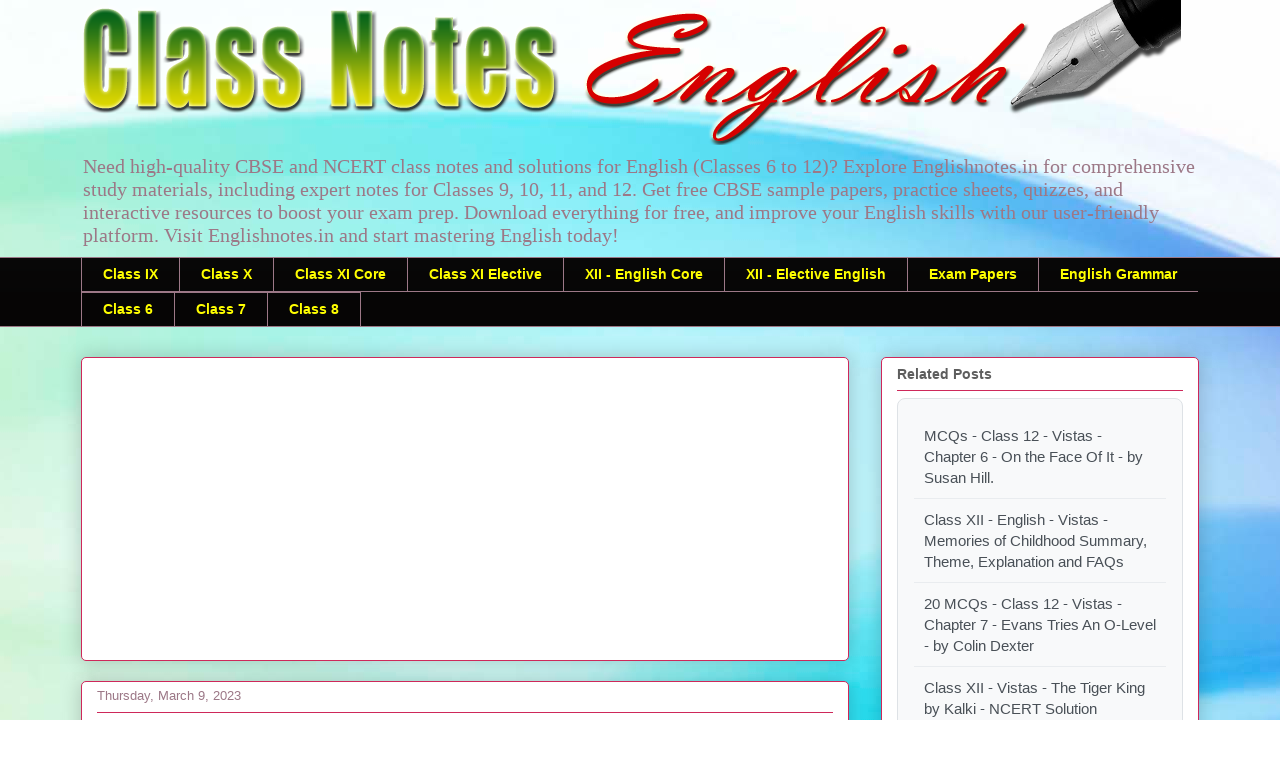

--- FILE ---
content_type: text/html; charset=UTF-8
request_url: https://www.englishnotes.in/2023/03/class-xii-english-vistas-on-face-of-it.html
body_size: 26218
content:
<!DOCTYPE html>
<html class='v2' dir='ltr' lang='en' xmlns='http://www.w3.org/1999/xhtml' xmlns:b='http://www.google.com/2005/gml/b' xmlns:data='http://www.google.com/2005/gml/data' xmlns:expr='http://www.google.com/2005/gml/expr'>
<head>
<link href='https://www.blogger.com/static/v1/widgets/335934321-css_bundle_v2.css' rel='stylesheet' type='text/css'/>
<meta content='width=1100' name='viewport'/>
<meta content='text/html; charset=UTF-8' http-equiv='Content-Type'/>
<meta content='blogger' name='generator'/>
<link href='https://www.englishnotes.in/favicon.ico' rel='icon' type='image/x-icon'/>
<link href='https://www.englishnotes.in/2023/03/class-xii-english-vistas-on-face-of-it.html' rel='canonical'/>
<link rel="alternate" type="application/atom+xml" title="English Class Notes - Atom" href="https://www.englishnotes.in/feeds/posts/default" />
<link rel="alternate" type="application/rss+xml" title="English Class Notes - RSS" href="https://www.englishnotes.in/feeds/posts/default?alt=rss" />
<link rel="service.post" type="application/atom+xml" title="English Class Notes - Atom" href="https://www.blogger.com/feeds/3598722972630735410/posts/default" />

<link rel="alternate" type="application/atom+xml" title="English Class Notes - Atom" href="https://www.englishnotes.in/feeds/6855361747805157888/comments/default" />
<!--Can't find substitution for tag [blog.ieCssRetrofitLinks]-->
<link href='https://blogger.googleusercontent.com/img/b/R29vZ2xl/AVvXsEjRCWVgYEtEw3G-PWiUROrLfp-v3zvJZiBJ4FW7bihaluVDN11sujslV7mAirDPTL7uCsvmA_dPIGOX5vjqZJ5pfdp6cGP0f98yPQ1kLWnQGSk80GYCCRAB6iPxciPaK0RAQzjmFDIcdgP65V8hMPwd03xAhgo_EgR5ZoYhOF4BU3bqg1V2E5VAs7N0/s320/on%20the%20face%20of%20it.png' rel='image_src'/>
<meta content='https://www.englishnotes.in/2023/03/class-xii-english-vistas-on-face-of-it.html' property='og:url'/>
<meta content='Class XII – English – Vistas – On The Face Of It by Susan Hill: Theme Summary Explanation and Q&amp;A Solved' property='og:title'/>
<meta content='Class notes, solution, sample paper, practice sheets of English NCERT for classes VI, VII, VIII, IX, X, XI, XII.' property='og:description'/>
<meta content='https://blogger.googleusercontent.com/img/b/R29vZ2xl/AVvXsEjRCWVgYEtEw3G-PWiUROrLfp-v3zvJZiBJ4FW7bihaluVDN11sujslV7mAirDPTL7uCsvmA_dPIGOX5vjqZJ5pfdp6cGP0f98yPQ1kLWnQGSk80GYCCRAB6iPxciPaK0RAQzjmFDIcdgP65V8hMPwd03xAhgo_EgR5ZoYhOF4BU3bqg1V2E5VAs7N0/w1200-h630-p-k-no-nu/on%20the%20face%20of%20it.png' property='og:image'/>
<title>Class XII &#8211; English &#8211; Vistas &#8211; On The Face Of It by Susan Hill: Theme Summary Explanation and Q&A Solved</title>
<style type='text/css'>@font-face{font-family:'Roboto';font-style:normal;font-weight:400;font-stretch:normal;font-display:swap;src:url(//fonts.gstatic.com/s/roboto/v50/KFOMCnqEu92Fr1ME7kSn66aGLdTylUAMQXC89YmC2DPNWubEbVmUiA8.ttf)format('truetype');}</style>
<style id='page-skin-1' type='text/css'><!--
/*
-----------------------------------------------
Blogger Template Style
Name:     Awesome Inc.
Designer: Tina Chen
URL:      tinachen.org
----------------------------------------------- */
/* Variable definitions
====================
<Variable name="keycolor" description="Main Color" type="color" default="#ffffff"/>
<Group description="Page" selector="body">
<Variable name="body.font" description="Font" type="font"
default="normal normal 13px Arial, Tahoma, Helvetica, FreeSans, sans-serif"/>
<Variable name="body.background.color" description="Background Color" type="color" default="#000000"/>
<Variable name="body.text.color" description="Text Color" type="color" default="#ffffff"/>
</Group>
<Group description="Links" selector=".main-inner">
<Variable name="link.color" description="Link Color" type="color" default="#888888"/>
<Variable name="link.visited.color" description="Visited Color" type="color" default="#444444"/>
<Variable name="link.hover.color" description="Hover Color" type="color" default="#cccccc"/>
</Group>
<Group description="Blog Title" selector=".header h1">
<Variable name="header.font" description="Title Font" type="font"
default="normal bold 40px Arial, Tahoma, Helvetica, FreeSans, sans-serif"/>
<Variable name="header.text.color" description="Title Color" type="color" default="#000000" />
<Variable name="header.background.color" description="Header Background" type="color" default="transparent" />
</Group>
<Group description="Blog Description" selector=".header .description">
<Variable name="description.font" description="Font" type="font"
default="normal normal 14px Arial, Tahoma, Helvetica, FreeSans, sans-serif"/>
<Variable name="description.text.color" description="Text Color" type="color"
default="#000000" />
</Group>
<Group description="Tabs Text" selector=".tabs-inner .widget li a">
<Variable name="tabs.font" description="Font" type="font"
default="normal bold 14px Arial, Tahoma, Helvetica, FreeSans, sans-serif"/>
<Variable name="tabs.text.color" description="Text Color" type="color" default="#000000"/>
<Variable name="tabs.selected.text.color" description="Selected Color" type="color" default="#ffff00"/>
</Group>
<Group description="Tabs Background" selector=".tabs-outer .PageList">
<Variable name="tabs.background.color" description="Background Color" type="color" default="#141414"/>
<Variable name="tabs.selected.background.color" description="Selected Color" type="color" default="#444444"/>
<Variable name="tabs.border.color" description="Border Color" type="color" default="#ce285a"/>
</Group>
<Group description="Date Header" selector=".main-inner .widget h2.date-header, .main-inner .widget h2.date-header span">
<Variable name="date.font" description="Font" type="font"
default="normal normal 14px Arial, Tahoma, Helvetica, FreeSans, sans-serif"/>
<Variable name="date.text.color" description="Text Color" type="color" default="#666666"/>
<Variable name="date.border.color" description="Border Color" type="color" default="#ce285a"/>
</Group>
<Group description="Post Title" selector="h1.post-title, h4, h1.post-title a">
<Variable name="post.title.font" description="Font" type="font"
default="normal bold 22px Arial, Tahoma, Helvetica, FreeSans, sans-serif"/>
<Variable name="post.title.text.color" description="Text Color" type="color" default="#000000"/>
</Group>
<Group description="Post Background" selector=".post">
<Variable name="post.background.color" description="Background Color" type="color" default="#ffffff" />
<Variable name="post.border.color" description="Border Color" type="color" default="#ce285a" />
<Variable name="post.border.bevel.color" description="Bevel Color" type="color" default="#ce285a"/>
</Group>
<Group description="Gadget Title" selector="h2">
<Variable name="widget.title.font" description="Font" type="font"
default="normal bold 14px Arial, Tahoma, Helvetica, FreeSans, sans-serif"/>
<Variable name="widget.title.text.color" description="Text Color" type="color" default="#000000"/>
</Group>
<Group description="Gadget Text" selector=".sidebar .widget">
<Variable name="widget.font" description="Font" type="font"
default="normal normal 14px Arial, Tahoma, Helvetica, FreeSans, sans-serif"/>
<Variable name="widget.text.color" description="Text Color" type="color" default="#000000"/>
<Variable name="widget.alternate.text.color" description="Alternate Color" type="color" default="#666666"/>
</Group>
<Group description="Gadget Links" selector=".sidebar .widget">
<Variable name="widget.link.color" description="Link Color" type="color" default="#9b3fd9"/>
<Variable name="widget.link.visited.color" description="Visited Color" type="color" default="#7421ae"/>
<Variable name="widget.link.hover.color" description="Hover Color" type="color" default="#9b3fd9"/>
</Group>
<Group description="Gadget Background" selector=".sidebar .widget">
<Variable name="widget.background.color" description="Background Color" type="color" default="#141414"/>
<Variable name="widget.border.color" description="Border Color" type="color" default="#222222"/>
<Variable name="widget.border.bevel.color" description="Bevel Color" type="color" default="#000000"/>
</Group>
<Group description="Sidebar Background" selector=".column-left-inner .column-right-inner">
<Variable name="widget.outer.background.color" description="Background Color" type="color" default="transparent" />
</Group>
<Group description="Images" selector=".main-inner">
<Variable name="image.background.color" description="Background Color" type="color" default="transparent"/>
<Variable name="image.border.color" description="Border Color" type="color" default="transparent"/>
</Group>
<Group description="Feed" selector=".blog-feeds">
<Variable name="feed.text.color" description="Text Color" type="color" default="#000000"/>
</Group>
<Group description="Feed Links" selector=".blog-feeds">
<Variable name="feed.link.color" description="Link Color" type="color" default="#9b3fd9"/>
<Variable name="feed.link.visited.color" description="Visited Color" type="color" default="#7421ae"/>
<Variable name="feed.link.hover.color" description="Hover Color" type="color" default="#9b3fd9"/>
</Group>
<Group description="Pager" selector=".blog-pager">
<Variable name="pager.background.color" description="Background Color" type="color" default="#ffffff" />
</Group>
<Group description="Footer" selector=".footer-outer">
<Variable name="footer.background.color" description="Background Color" type="color" default="#ffffff" />
<Variable name="footer.text.color" description="Text Color" type="color" default="#000000" />
</Group>
<Variable name="title.shadow.spread" description="Title Shadow" type="length" default="-1px"/>
<Variable name="body.background" description="Body Background" type="background"
color="#2f2f2f"
default="$(color) none repeat scroll top left"/>
<Variable name="body.background.gradient.cap" description="Body Gradient Cap" type="url"
default="none"/>
<Variable name="body.background.size" description="Body Background Size" type="string" default="auto"/>
<Variable name="tabs.background.gradient" description="Tabs Background Gradient" type="url"
default="none"/>
<Variable name="header.background.gradient" description="Header Background Gradient" type="url" default="none" />
<Variable name="header.padding.top" description="Header Top Padding" type="length" default="22px" />
<Variable name="header.margin.top" description="Header Top Margin" type="length" default="0" />
<Variable name="header.margin.bottom" description="Header Bottom Margin" type="length" default="0" />
<Variable name="widget.padding.top" description="Widget Padding Top" type="length" default="8px" />
<Variable name="widget.padding.side" description="Widget Padding Side" type="length" default="15px" />
<Variable name="widget.outer.margin.top" description="Widget Top Margin" type="length" default="0" />
<Variable name="widget.outer.background.gradient" description="Gradient" type="url" default="none" />
<Variable name="widget.border.radius" description="Gadget Border Radius" type="length" default="0" />
<Variable name="outer.shadow.spread" description="Outer Shadow Size" type="length" default="0" />
<Variable name="date.header.border.radius.top" description="Date Header Border Radius Top" type="length" default="0" />
<Variable name="date.header.position" description="Date Header Position" type="length" default="15px" />
<Variable name="date.space" description="Date Space" type="length" default="30px" />
<Variable name="date.position" description="Date Float" type="string" default="static" />
<Variable name="date.padding.bottom" description="Date Padding Bottom" type="length" default="0" />
<Variable name="date.border.size" description="Date Border Size" type="length" default="0" />
<Variable name="date.background" description="Date Background" type="background" color="transparent"
default="$(color) none no-repeat scroll top left" />
<Variable name="date.first.border.radius.top" description="Date First top radius" type="length" default="5px" />
<Variable name="date.last.space.bottom" description="Date Last Space Bottom" type="length"
default="20px" />
<Variable name="date.last.border.radius.bottom" description="Date Last bottom radius" type="length" default="5px" />
<Variable name="post.first.padding.top" description="First Post Padding Top" type="length" default="0" />
<Variable name="image.shadow.spread" description="Image Shadow Size" type="length" default="0"/>
<Variable name="image.border.radius" description="Image Border Radius" type="length" default="0"/>
<Variable name="separator.outdent" description="Separator Outdent" type="length" default="15px" />
<Variable name="title.separator.border.size" description="Widget Title Border Size" type="length" default="1px" />
<Variable name="list.separator.border.size" description="List Separator Border Size" type="length" default="1px" />
<Variable name="shadow.spread" description="Shadow Size" type="length" default="0"/>
<Variable name="startSide" description="Side where text starts in blog language" type="automatic" default="left"/>
<Variable name="endSide" description="Side where text ends in blog language" type="automatic" default="right"/>
<Variable name="date.side" description="Side where date header is placed" type="string" default="right"/>
<Variable name="pager.border.radius.top" description="Pager Border Top Radius" type="length" default="5px" />
<Variable name="pager.space.top" description="Pager Top Space" type="length" default="1em" />
<Variable name="footer.background.gradient" description="Background Gradient" type="url" default="none" />
<Variable name="mobile.background.size" description="Mobile Background Size" type="string"
default="auto"/>
<Variable name="mobile.background.overlay" description="Mobile Background Overlay" type="string"
default="transparent none repeat scroll top left"/>
<Variable name="mobile.button.color" description="Mobile Button Color" type="color" default="#ffffff" />
*/
/* Content
----------------------------------------------- */
body {
font: normal normal 16px Roboto;
color: #000000;
background: #ffffff url(//themes.googleusercontent.com/image?id=1N3a-kmJ4ABC9Vn7ix7pZVv7tOBByyNMJO2BIiT6-2HKT23Cb3zL6Ev1OeMzfiMVbOCeM) no-repeat fixed top center /* Credit: 5ugarless (http://www.istockphoto.com/googleimages.php?id=5682784&platform=blogger) */;
}
html body .content-outer {
min-width: 0;
max-width: 100%;
width: 100%;
}
a:link {
text-decoration: none;
color: #9b3fd9;
}
a:visited {
text-decoration: none;
color: #7421ae;
}
a:hover {
text-decoration: underline;
color: #9b3fd9;
}
.body-fauxcolumn-outer .cap-top {
position: absolute;
z-index: 1;
height: 276px;
width: 100%;
background: transparent none repeat-x scroll top left;
_background-image: none;
}
/* Columns
----------------------------------------------- */
.content-inner {
padding: 0;
}
.header-inner .section {
margin: 0 16px;
}
.tabs-inner .section {
margin: 0 16px;
}
.main-inner {
padding-top: 30px;
}
.main-inner .column-center-inner,
.main-inner .column-left-inner,
.main-inner .column-right-inner {
padding: 0 5px;
}
*+html body .main-inner .column-center-inner {
margin-top: -30px;
}
#layout .main-inner .column-center-inner {
margin-top: 0;
}
/* Header
----------------------------------------------- */
.header-outer {
margin: 0 0 0 0;
background: transparent none repeat scroll 0 0;
}
.Header h1 {
font: normal normal 48px Georgia, Utopia, 'Palatino Linotype', Palatino, serif;
color: #000000;
text-shadow: 0 0 -1px #000000;
}
.Header h1 a {
color: #000000;
}
.Header .description {
font: normal normal 20px Georgia, Utopia, 'Palatino Linotype', Palatino, serif;
color: #9c7887;
}
.header-inner .Header .titlewrapper,
.header-inner .Header .descriptionwrapper {
padding-left: 0;
padding-right: 0;
margin-bottom: 0;
}
.header-inner .Header .titlewrapper {
padding-top: 22px;
}
/* Tabs
----------------------------------------------- */
.tabs-outer {
overflow: hidden;
position: relative;
background: #080707 url(//www.blogblog.com/1kt/awesomeinc/tabs_gradient_light.png) repeat scroll 0 0;
}
#layout .tabs-outer {
overflow: visible;
}
.tabs-cap-top, .tabs-cap-bottom {
position: absolute;
width: 100%;
border-top: 1px solid #9c7887;
}
.tabs-cap-bottom {
bottom: 0;
}
.tabs-inner .widget li a {
display: inline-block;
margin: 0;
padding: .6em 1.5em;
font: normal bold 14px Arial, Tahoma, Helvetica, FreeSans, sans-serif;
color: #ffff00;
border-top: 1px solid #9c7887;
border-bottom: 1px solid #9c7887;
border-left: 1px solid #9c7887;
height: 16px;
line-height: 16px;
}
.tabs-inner .widget li:last-child a {
border-right: 1px solid #9c7887;
}
.tabs-inner .widget li.selected a, .tabs-inner .widget li a:hover {
background: #228a11 url(//www.blogblog.com/1kt/awesomeinc/tabs_gradient_light.png) repeat-x scroll 0 -100px;
color: #ffffff;
}
/* Headings
----------------------------------------------- */
h2 {
font: normal bold 14px Arial, Tahoma, Helvetica, FreeSans, sans-serif;
color: #5e5e5e;
}
/* Widgets
----------------------------------------------- */
.main-inner .section {
margin: 0 27px;
padding: 0;
}
.main-inner .column-left-outer,
.main-inner .column-right-outer {
margin-top: 0;
}
#layout .main-inner .column-left-outer,
#layout .main-inner .column-right-outer {
margin-top: 0;
}
.main-inner .column-left-inner,
.main-inner .column-right-inner {
background: transparent none repeat 0 0;
-moz-box-shadow: 0 0 0 rgba(0, 0, 0, .2);
-webkit-box-shadow: 0 0 0 rgba(0, 0, 0, .2);
-goog-ms-box-shadow: 0 0 0 rgba(0, 0, 0, .2);
box-shadow: 0 0 0 rgba(0, 0, 0, .2);
-moz-border-radius: 5px;
-webkit-border-radius: 5px;
-goog-ms-border-radius: 5px;
border-radius: 5px;
}
#layout .main-inner .column-left-inner,
#layout .main-inner .column-right-inner {
margin-top: 0;
}
.sidebar .widget {
font: normal normal 14px Arial, Tahoma, Helvetica, FreeSans, sans-serif;
color: #5e5e5e;
}
.sidebar .widget a:link {
color: #9b3fd9;
}
.sidebar .widget a:visited {
color: #7421ae;
}
.sidebar .widget a:hover {
color: #9b3fd9;
}
.sidebar .widget h2 {
text-shadow: 0 0 -1px #000000;
}
.main-inner .widget {
background-color: #ffffff;
border: 1px solid #ce285a;
padding: 0 15px 15px;
margin: 20px -16px;
-moz-box-shadow: 0 0 20px rgba(0, 0, 0, .2);
-webkit-box-shadow: 0 0 20px rgba(0, 0, 0, .2);
-goog-ms-box-shadow: 0 0 20px rgba(0, 0, 0, .2);
box-shadow: 0 0 20px rgba(0, 0, 0, .2);
-moz-border-radius: 5px;
-webkit-border-radius: 5px;
-goog-ms-border-radius: 5px;
border-radius: 5px;
}
.main-inner .widget h2 {
margin: 0 -0;
padding: .6em 0 .5em;
border-bottom: 1px solid transparent;
}
.footer-inner .widget h2 {
padding: 0 0 .4em;
border-bottom: 1px solid transparent;
}
.main-inner .widget h2 + div, .footer-inner .widget h2 + div {
border-top: 1px solid #ce285a;
padding-top: 8px;
}
.main-inner .widget .widget-content {
margin: 0 -0;
padding: 7px 0 0;
}
.main-inner .widget ul, .main-inner .widget #ArchiveList ul.flat {
margin: -8px -15px 0;
padding: 0;
list-style: none;
}
.main-inner .widget #ArchiveList {
margin: -8px 0 0;
}
.main-inner .widget ul li, .main-inner .widget #ArchiveList ul.flat li {
padding: .5em 15px;
text-indent: 0;
color: #787878;
border-top: 0 solid #ce285a;
border-bottom: 1px solid transparent;
}
.main-inner .widget #ArchiveList ul li {
padding-top: .25em;
padding-bottom: .25em;
}
.main-inner .widget ul li:first-child, .main-inner .widget #ArchiveList ul.flat li:first-child {
border-top: none;
}
.main-inner .widget ul li:last-child, .main-inner .widget #ArchiveList ul.flat li:last-child {
border-bottom: none;
}
.post-body {
position: relative;
}
.main-inner .widget .post-body ul {
padding: 0 2.5em;
margin: .5em 0;
list-style: disc;
}
.main-inner .widget .post-body ul li {
padding: 0.25em 0;
margin-bottom: .25em;
color: #000000;
border: none;
}
.footer-inner .widget ul {
padding: 0;
list-style: none;
}
.widget .zippy {
color: #787878;
}
/* Posts
----------------------------------------------- */
body .main-inner .Blog {
padding: 0;
margin-bottom: 1em;
background-color: transparent;
border: none;
-moz-box-shadow: 0 0 0 rgba(0, 0, 0, 0);
-webkit-box-shadow: 0 0 0 rgba(0, 0, 0, 0);
-goog-ms-box-shadow: 0 0 0 rgba(0, 0, 0, 0);
box-shadow: 0 0 0 rgba(0, 0, 0, 0);
}
.main-inner .section:last-child .Blog:last-child {
padding: 0;
margin-bottom: 1em;
}
.main-inner .widget h2.date-header {
margin: 0 -15px 1px;
padding: 0 0 0 0;
font: normal normal 13px Arial, Tahoma, Helvetica, FreeSans, sans-serif;
color: #9c7887;
background: transparent none no-repeat scroll top left;
border-top: 0 solid #ce285a;
border-bottom: 1px solid transparent;
-moz-border-radius-topleft: 0;
-moz-border-radius-topright: 0;
-webkit-border-top-left-radius: 0;
-webkit-border-top-right-radius: 0;
border-top-left-radius: 0;
border-top-right-radius: 0;
position: static;
bottom: 100%;
right: 15px;
text-shadow: 0 0 -1px #000000;
}
.main-inner .widget h2.date-header span {
font: normal normal 13px Arial, Tahoma, Helvetica, FreeSans, sans-serif;
display: block;
padding: .5em 15px;
border-left: 0 solid #ce285a;
border-right: 0 solid #ce285a;
}
.date-outer {
position: relative;
margin: 30px 0 20px;
padding: 0 15px;
background-color: #ffffff;
border: 1px solid #ce285a;
-moz-box-shadow: 0 0 20px rgba(0, 0, 0, .2);
-webkit-box-shadow: 0 0 20px rgba(0, 0, 0, .2);
-goog-ms-box-shadow: 0 0 20px rgba(0, 0, 0, .2);
box-shadow: 0 0 20px rgba(0, 0, 0, .2);
-moz-border-radius: 5px;
-webkit-border-radius: 5px;
-goog-ms-border-radius: 5px;
border-radius: 5px;
}
.date-outer:first-child {
margin-top: 0;
}
.date-outer:last-child {
margin-bottom: 20px;
-moz-border-radius-bottomleft: 5px;
-moz-border-radius-bottomright: 5px;
-webkit-border-bottom-left-radius: 5px;
-webkit-border-bottom-right-radius: 5px;
-goog-ms-border-bottom-left-radius: 5px;
-goog-ms-border-bottom-right-radius: 5px;
border-bottom-left-radius: 5px;
border-bottom-right-radius: 5px;
}
.date-posts {
margin: 0 -0;
padding: 0 0;
clear: both;
}
.post-outer, .inline-ad {
border-top: 1px solid #ce285a;
margin: 0 -0;
padding: 15px 0;
}
.post-outer {
padding-bottom: 10px;
}
.post-outer:first-child {
padding-top: 0;
border-top: none;
}
.post-outer:last-child, .inline-ad:last-child {
border-bottom: none;
}
.post-body {
position: relative;
}
.post-body img {
padding: 8px;
background: #ffffff;
border: 1px solid #d1d1d1;
-moz-box-shadow: 0 0 20px rgba(0, 0, 0, .2);
-webkit-box-shadow: 0 0 20px rgba(0, 0, 0, .2);
box-shadow: 0 0 20px rgba(0, 0, 0, .2);
-moz-border-radius: 5px;
-webkit-border-radius: 5px;
border-radius: 5px;
}
h3.post-title, h4 {
font: normal normal 22px Georgia, Utopia, 'Palatino Linotype', Palatino, serif;
color: #9b3fd9;
}
h3.post-title a {
font: normal normal 22px Georgia, Utopia, 'Palatino Linotype', Palatino, serif;
color: #9b3fd9;
}
h3.post-title a:hover {
color: #9b3fd9;
text-decoration: underline;
}
.post-header {
margin: 0 0 1em;
}
.post-body {
line-height: 1.4;
}
.post-outer h2 {
color: #000000;
}
.post-footer {
margin: 1.5em 0 0;
}
#blog-pager {
padding: 15px;
font-size: 120%;
background-color: #ffffff;
border: 1px solid #ce285a;
-moz-box-shadow: 0 0 20px rgba(0, 0, 0, .2);
-webkit-box-shadow: 0 0 20px rgba(0, 0, 0, .2);
-goog-ms-box-shadow: 0 0 20px rgba(0, 0, 0, .2);
box-shadow: 0 0 20px rgba(0, 0, 0, .2);
-moz-border-radius: 5px;
-webkit-border-radius: 5px;
-goog-ms-border-radius: 5px;
border-radius: 5px;
-moz-border-radius-topleft: 5px;
-moz-border-radius-topright: 5px;
-webkit-border-top-left-radius: 5px;
-webkit-border-top-right-radius: 5px;
-goog-ms-border-top-left-radius: 5px;
-goog-ms-border-top-right-radius: 5px;
border-top-left-radius: 5px;
border-top-right-radius-topright: 5px;
margin-top: 1em;
}
.blog-feeds, .post-feeds {
margin: 1em 0;
text-align: center;
color: #5e5e5e;
}
.blog-feeds a, .post-feeds a {
color: #9b3fd9;
}
.blog-feeds a:visited, .post-feeds a:visited {
color: #7421ae;
}
.blog-feeds a:hover, .post-feeds a:hover {
color: #9b3fd9;
}
.post-outer .comments {
margin-top: 2em;
}
/* Comments
----------------------------------------------- */
.comments .comments-content .icon.blog-author {
background-repeat: no-repeat;
background-image: url([data-uri]);
}
.comments .comments-content .loadmore a {
border-top: 1px solid #9c7887;
border-bottom: 1px solid #9c7887;
}
.comments .continue {
border-top: 2px solid #9c7887;
}
/* Footer
----------------------------------------------- */
.footer-outer {
margin: -20px 0 -1px;
padding: 20px 0 0;
color: #5e5e5e;
overflow: hidden;
}
.footer-fauxborder-left {
border-top: 1px solid #ce285a;
background: #ffffff none repeat scroll 0 0;
-moz-box-shadow: 0 0 20px rgba(0, 0, 0, .2);
-webkit-box-shadow: 0 0 20px rgba(0, 0, 0, .2);
-goog-ms-box-shadow: 0 0 20px rgba(0, 0, 0, .2);
box-shadow: 0 0 20px rgba(0, 0, 0, .2);
margin: 0 -20px;
}
/* Mobile
----------------------------------------------- */
body.mobile {
background-size: auto;
}
.mobile .body-fauxcolumn-outer {
background: transparent none repeat scroll top left;
}
*+html body.mobile .main-inner .column-center-inner {
margin-top: 0;
}
.mobile .main-inner .widget {
padding: 0 0 15px;
}
.mobile .main-inner .widget h2 + div,
.mobile .footer-inner .widget h2 + div {
border-top: none;
padding-top: 0;
}
.mobile .footer-inner .widget h2 {
padding: 0.5em 0;
border-bottom: none;
}
.mobile .main-inner .widget .widget-content {
margin: 0;
padding: 7px 0 0;
}
.mobile .main-inner .widget ul,
.mobile .main-inner .widget #ArchiveList ul.flat {
margin: 0 -15px 0;
}
.mobile .main-inner .widget h2.date-header {
right: 0;
}
.mobile .date-header span {
padding: 0.4em 0;
}
.mobile .date-outer:first-child {
margin-bottom: 0;
border: 1px solid #ce285a;
-moz-border-radius-topleft: 5px;
-moz-border-radius-topright: 5px;
-webkit-border-top-left-radius: 5px;
-webkit-border-top-right-radius: 5px;
-goog-ms-border-top-left-radius: 5px;
-goog-ms-border-top-right-radius: 5px;
border-top-left-radius: 5px;
border-top-right-radius: 5px;
}
.mobile .date-outer {
border-color: #ce285a;
border-width: 0 1px 1px;
}
.mobile .date-outer:last-child {
margin-bottom: 0;
}
.mobile .main-inner {
padding: 0;
}
.mobile .header-inner .section {
margin: 0;
}
.mobile .post-outer, .mobile .inline-ad {
padding: 5px 0;
}
.mobile .tabs-inner .section {
margin: 0 10px;
}
.mobile .main-inner .widget h2 {
margin: 0;
padding: 0;
}
.mobile .main-inner .widget h2.date-header span {
padding: 0;
}
.mobile .main-inner .widget .widget-content {
margin: 0;
padding: 7px 0 0;
}
.mobile #blog-pager {
border: 1px solid transparent;
background: #ffffff none repeat scroll 0 0;
}
.mobile .main-inner .column-left-inner,
.mobile .main-inner .column-right-inner {
background: transparent none repeat 0 0;
-moz-box-shadow: none;
-webkit-box-shadow: none;
-goog-ms-box-shadow: none;
box-shadow: none;
}
.mobile .date-posts {
margin: 0;
padding: 0;
}
.mobile .footer-fauxborder-left {
margin: 0;
border-top: inherit;
}
.mobile .main-inner .section:last-child .Blog:last-child {
margin-bottom: 0;
}
.mobile-index-contents {
color: #000000;
}
.mobile .mobile-link-button {
background: #9b3fd9 url(//www.blogblog.com/1kt/awesomeinc/tabs_gradient_light.png) repeat scroll 0 0;
}
.mobile-link-button a:link, .mobile-link-button a:visited {
color: #ffffff;
}
.mobile .tabs-inner .PageList .widget-content {
background: transparent;
border-top: 1px solid;
border-color: #9c7887;
color: #ffff00;
}
.mobile .tabs-inner .PageList .widget-content .pagelist-arrow {
border-left: 1px solid #9c7887;
}
margin-top: -40px;.post blockquote{-webkit-user-select: text;
-moz-user-select: text;
-ms-user-select: text;
user-select: text;
}
body {
-webkit-user-select: none;
-moz-user-select: -moz-none;
-ms-user-select: none;
user-select: none;
}
.footer-outer {height:20px;}
.footer-fauxborder-left{color:red;background:#8ADEF6;margin-top:-38px;}
--></style>
<style id='template-skin-1' type='text/css'><!--
body {
min-width: 1150px;
}
.content-outer, .content-fauxcolumn-outer, .region-inner {
min-width: 1150px;
max-width: 1150px;
_width: 1150px;
}
.main-inner .columns {
padding-left: 0px;
padding-right: 350px;
}
.main-inner .fauxcolumn-center-outer {
left: 0px;
right: 350px;
/* IE6 does not respect left and right together */
_width: expression(this.parentNode.offsetWidth -
parseInt("0px") -
parseInt("350px") + 'px');
}
.main-inner .fauxcolumn-left-outer {
width: 0px;
}
.main-inner .fauxcolumn-right-outer {
width: 350px;
}
.main-inner .column-left-outer {
width: 0px;
right: 100%;
margin-left: -0px;
}
.main-inner .column-right-outer {
width: 350px;
margin-right: -350px;
}
#layout {
min-width: 0;
}
#layout .content-outer {
min-width: 0;
width: 800px;
}
#layout .region-inner {
min-width: 0;
width: auto;
}
--></style>
<script type='text/javascript'>
        (function(i,s,o,g,r,a,m){i['GoogleAnalyticsObject']=r;i[r]=i[r]||function(){
        (i[r].q=i[r].q||[]).push(arguments)},i[r].l=1*new Date();a=s.createElement(o),
        m=s.getElementsByTagName(o)[0];a.async=1;a.src=g;m.parentNode.insertBefore(a,m)
        })(window,document,'script','https://www.google-analytics.com/analytics.js','ga');
        ga('create', 'UA-40714892-3', 'auto', 'blogger');
        ga('blogger.send', 'pageview');
      </script>
<style type='text/css'>
.content-inner 
{ 
margin-top: -35px !important; 
}
</style>
<meta content='8VHX9kVEOE5NiSD-seG5vM5qOcleIoTl_TLi2azScGg' name='google-site-verification'/>
<meta content='a957451f958b43be23bc0c371008bae5d512d036947cb58ee16729917f75a042' name='ahrefs-site-verification'/>
<meta content='14DDE5D3C60AE9F399479C446AAAAF15' name='msvalidate.01'/>
<script async='async' src='//pagead2.googlesyndication.com/pagead/js/adsbygoogle.js'></script>
<script>
     (adsbygoogle = window.adsbygoogle || []).push({
          google_ad_client: "ca-pub-8476277215428893",
          enable_page_level_ads: true
     });
</script>
<!-- Google tag (gtag.js) -->
<script async='async' src='https://www.googletagmanager.com/gtag/js?id=G-947VP6LNVX'></script>
<script>
  window.dataLayer = window.dataLayer || [];
  function gtag(){dataLayer.push(arguments);}
  gtag('js', new Date());

  gtag('config', 'G-947VP6LNVX');
</script>
<style>
/* === STYLE 1: MODERN AND COMPACT (FORCEFUL VERSION) === */

/* The main container for the widget */
.sidebar-related {
    background-color: #f8f9fa !important;
    border: 1px solid #dee2e6 !important;
    border-radius: 8px !important;
    padding: 16px !important;
    margin: 0 0 1.5rem 0 !important;
}

/* Style for the widget title "Related Posts" */
.sidebar-related h3, .sidebar-related .widget-title {
    margin: 0 0 0.8rem 0 !important; /* Reduced space below title */
    font-size: 1.1rem !important;
    font-family: 'Helvetica Neue', Arial, sans-serif !important;
    color: #343a40 !important;
    border-bottom: 2px solid #e9ecef !important;
    padding-bottom: 0.5rem !important;
}

/* The list itself (ul) */
.sidebar-related ul {
    list-style: none !important;
    padding: 0 !important;
    margin: 0 !important;
}

/* Each list item (li) - THIS IS THE KEY FIX */
.sidebar-related li {
    border-bottom: 1px solid #e9ecef !important;
    margin: 0 !important; /* Forcefully removes all margins */
    padding: 0 !important; /* Forcefully removes all padding */
}

/* Remove border from the very last item */
.sidebar-related li:last-child {
    border-bottom: none !important;
}

/* The link (a) */
.sidebar-related a {
    display: block !important;
    padding: 10px !important; /* Reduced padding for a tighter look */
    text-decoration: none !important;
    color: #495057 !important;
    font-size: 0.95rem !important;
    line-height: 1.4 !important;
    transition: all 0.2s ease-in-out !important;
}

/* Hover and keyboard focus effects */
.sidebar-related a:hover,
.sidebar-related a:focus {
    background-color: #e9ecef !important;
    color: #0056b3 !important;
    padding-left: 15px !important;
    outline: none !important;
    text-decoration: none !important;
}
</style>
<link href='https://www.blogger.com/dyn-css/authorization.css?targetBlogID=3598722972630735410&amp;zx=6379129f-9805-4269-a5bd-54c08b6f1e47' media='none' onload='if(media!=&#39;all&#39;)media=&#39;all&#39;' rel='stylesheet'/><noscript><link href='https://www.blogger.com/dyn-css/authorization.css?targetBlogID=3598722972630735410&amp;zx=6379129f-9805-4269-a5bd-54c08b6f1e47' rel='stylesheet'/></noscript>
<meta name='google-adsense-platform-account' content='ca-host-pub-1556223355139109'/>
<meta name='google-adsense-platform-domain' content='blogspot.com'/>

<!-- data-ad-client=ca-pub-8476277215428893 -->

<link rel="stylesheet" href="https://fonts.googleapis.com/css2?display=swap&family=Noto+Nastaliq+Urdu"></head>
<body class='loading'>
<div class='navbar no-items section' id='navbar'>
</div>
<div class='body-fauxcolumns'>
<div class='fauxcolumn-outer body-fauxcolumn-outer'>
<div class='cap-top'>
<div class='cap-left'></div>
<div class='cap-right'></div>
</div>
<div class='fauxborder-left'>
<div class='fauxborder-right'></div>
<div class='fauxcolumn-inner'>
</div>
</div>
<div class='cap-bottom'>
<div class='cap-left'></div>
<div class='cap-right'></div>
</div>
</div>
</div>
<div class='content'>
<div class='content-fauxcolumns'>
<div class='fauxcolumn-outer content-fauxcolumn-outer'>
<div class='cap-top'>
<div class='cap-left'></div>
<div class='cap-right'></div>
</div>
<div class='fauxborder-left'>
<div class='fauxborder-right'></div>
<div class='fauxcolumn-inner'>
</div>
</div>
<div class='cap-bottom'>
<div class='cap-left'></div>
<div class='cap-right'></div>
</div>
</div>
</div>
<div class='content-outer'>
<div class='content-cap-top cap-top'>
<div class='cap-left'></div>
<div class='cap-right'></div>
</div>
<div class='fauxborder-left content-fauxborder-left'>
<div class='fauxborder-right content-fauxborder-right'></div>
<div class='content-inner'>
<header>
<div class='header-outer'>
<div class='header-cap-top cap-top'>
<div class='cap-left'></div>
<div class='cap-right'></div>
</div>
<div class='fauxborder-left header-fauxborder-left'>
<div class='fauxborder-right header-fauxborder-right'></div>
<div class='region-inner header-inner'>
<div class='header section' id='header'><div class='widget Header' data-version='1' id='Header1'>
<div id='header-inner'>
<a href='https://www.englishnotes.in/' style='display: block'>
<img alt='English Class Notes' height='150px; ' id='Header1_headerimg' src='https://blogger.googleusercontent.com/img/b/R29vZ2xl/AVvXsEjDd_q67Nj0AtSKCr0vFHd53dbVemDKlhNAw7nA79I-JjuufMF2X1Ko_yv5RBJK438IiWc60B3dxQ0mOxdoMhZe8egeuAKm1NexWtZn-CU8Xtl5S6hy93Ceyw40Bj3XAg18AtnxnGCjttfi/s1600/logo.png' style='display: block' width='1100px; '/>
</a>
<div class='descriptionwrapper'>
<p class='description'><span>Need high-quality CBSE and NCERT class notes and solutions for English (Classes 6 to 12)? Explore Englishnotes.in for comprehensive study materials, including expert notes for Classes 9, 10, 11, and 12. Get free CBSE sample papers, practice sheets, quizzes, and interactive resources to boost your exam prep. Download everything for free, and improve your English skills with our user-friendly platform. Visit Englishnotes.in and start mastering English today!</span></p>
</div>
</div>
</div></div>
</div>
</div>
<div class='header-cap-bottom cap-bottom'>
<div class='cap-left'></div>
<div class='cap-right'></div>
</div>
</div>
</header>
<div class='tabs-outer'>
<div class='tabs-cap-top cap-top'>
<div class='cap-left'></div>
<div class='cap-right'></div>
</div>
<div class='fauxborder-left tabs-fauxborder-left'>
<div class='fauxborder-right tabs-fauxborder-right'></div>
<div class='region-inner tabs-inner'>
<div class='tabs section' id='crosscol'><div class='widget PageList' data-version='1' id='PageList98'>
<div class='art-nav-inner'>
<ul class='art-hmenu'>
<li><a href='https://www.englishnotes.in/p/cbse-ncert-class-ix-english.html'>Class IX</a></li>
<li><a href='https://www.englishnotes.in/p/class-x.html'>Class X</a></li>
<li><a href='https://www.englishnotes.in/p/xi-core.html'>Class XI Core</a></li>
<li><a href='https://www.englishnotes.in/p/xi-elective.html'>Class XI Elective</a></li>
<li><a href='http://www.englishnotes.in/p/class-xii-core-english.html'>XII - English Core</a></li>
<li><a href='http://www.englishnotes.in/p/xii-elective-english.html'>XII - Elective English</a></li>
<li><a href='https://www.englishnotes.in/p/old-exam-papers.html'>Exam Papers</a></li>
<li><a href='https://www.englishnotes.in/p/english-grammar.html'>English Grammar</a></li>
<li><a href='https://www.englishnotes.in/p/class-6.html'>Class 6</a></li>
<li><a href='https://www.englishnotes.in/p/class-7.html'>Class 7</a></li>
<li><a href='https://www.englishnotes.in/p/class-8.html'>Class 8</a></li>
</ul>
</div>
</div></div>
<div class='tabs no-items section' id='crosscol-overflow'></div>
</div>
</div>
<div class='tabs-cap-bottom cap-bottom'>
<div class='cap-left'></div>
<div class='cap-right'></div>
</div>
</div>
<div class='main-outer'>
<div class='main-cap-top cap-top'>
<div class='cap-left'></div>
<div class='cap-right'></div>
</div>
<div class='fauxborder-left main-fauxborder-left'>
<div class='fauxborder-right main-fauxborder-right'></div>
<div class='region-inner main-inner'>
<div class='columns fauxcolumns'>
<div class='fauxcolumn-outer fauxcolumn-center-outer'>
<div class='cap-top'>
<div class='cap-left'></div>
<div class='cap-right'></div>
</div>
<div class='fauxborder-left'>
<div class='fauxborder-right'></div>
<div class='fauxcolumn-inner'>
</div>
</div>
<div class='cap-bottom'>
<div class='cap-left'></div>
<div class='cap-right'></div>
</div>
</div>
<div class='fauxcolumn-outer fauxcolumn-left-outer'>
<div class='cap-top'>
<div class='cap-left'></div>
<div class='cap-right'></div>
</div>
<div class='fauxborder-left'>
<div class='fauxborder-right'></div>
<div class='fauxcolumn-inner'>
</div>
</div>
<div class='cap-bottom'>
<div class='cap-left'></div>
<div class='cap-right'></div>
</div>
</div>
<div class='fauxcolumn-outer fauxcolumn-right-outer'>
<div class='cap-top'>
<div class='cap-left'></div>
<div class='cap-right'></div>
</div>
<div class='fauxborder-left'>
<div class='fauxborder-right'></div>
<div class='fauxcolumn-inner'>
</div>
</div>
<div class='cap-bottom'>
<div class='cap-left'></div>
<div class='cap-right'></div>
</div>
</div>
<!-- corrects IE6 width calculation -->
<div class='columns-inner'>
<div class='column-center-outer'>
<div class='column-center-inner'>
<div class='main section' id='main'><div class='widget HTML' data-version='1' id='HTML2'>
<div class='widget-content'>
<script async="async" src="//pagead2.googlesyndication.com/pagead/js/adsbygoogle.js"></script>
<!-- englishnotes-linkads-topbanner -->
<ins class="adsbygoogle"
     style="display:block"
     data-ad-client="ca-pub-8476277215428893"
     data-ad-slot="3216387520"
     data-ad-format="link"
     data-full-width-responsive="true"></ins>
<script>
(adsbygoogle = window.adsbygoogle || []).push({});
</script>
</div>
<div class='clear'></div>
</div><div class='widget Blog' data-version='1' id='Blog1'>
<div class='blog-posts hfeed'>
<!--Can't find substitution for tag [defaultAdStart]-->

          <div class="date-outer">
        
<h2 class='date-header'><span>Thursday, March 9, 2023</span></h2>

          <div class="date-posts">
        
<div class='post-outer'>
<div class='post hentry' itemprop='blogPost' itemscope='itemscope' itemtype='http://schema.org/BlogPosting'>
<meta content='https://blogger.googleusercontent.com/img/b/R29vZ2xl/AVvXsEjRCWVgYEtEw3G-PWiUROrLfp-v3zvJZiBJ4FW7bihaluVDN11sujslV7mAirDPTL7uCsvmA_dPIGOX5vjqZJ5pfdp6cGP0f98yPQ1kLWnQGSk80GYCCRAB6iPxciPaK0RAQzjmFDIcdgP65V8hMPwd03xAhgo_EgR5ZoYhOF4BU3bqg1V2E5VAs7N0/s320/on%20the%20face%20of%20it.png' itemprop='image_url'/>
<meta content='3598722972630735410' itemprop='blogId'/>
<meta content='6855361747805157888' itemprop='postId'/>
<a name='6855361747805157888'></a>
<h3 class='post-title entry-title' itemprop='name'>
Class XII &#8211; English &#8211; Vistas &#8211; On The Face Of It by Susan Hill: Theme Summary Explanation and Q&A Solved
</h3>
<div class='post-header'>
<div class='post-header-line-1'></div>
</div>
<div class='post-body entry-content' id='post-body-6855361747805157888' itemprop='description articleBody'>
<div class="separator" style="clear: both; text-align: justify;"><div class="separator" style="clear: both; text-align: justify;"><p class="MsoTitle" style="font-family: &quot;Calibri Light&quot;, sans-serif; font-size: 28pt; letter-spacing: -0.5pt; margin: 0in 0in 0.0001pt; text-align: start;"><span style="color: #2f5496; font-size: 13pt;"></span></p><div class="separator" style="clear: both; text-align: center;"><span style="color: #2f5496; font-size: 13pt;"><a href="https://blogger.googleusercontent.com/img/b/R29vZ2xl/AVvXsEjRCWVgYEtEw3G-PWiUROrLfp-v3zvJZiBJ4FW7bihaluVDN11sujslV7mAirDPTL7uCsvmA_dPIGOX5vjqZJ5pfdp6cGP0f98yPQ1kLWnQGSk80GYCCRAB6iPxciPaK0RAQzjmFDIcdgP65V8hMPwd03xAhgo_EgR5ZoYhOF4BU3bqg1V2E5VAs7N0/s512/on%20the%20face%20of%20it.png" imageanchor="1" style="clear: right; float: right; margin-bottom: 1em; margin-left: 1em;"><img border="0" data-original-height="390" data-original-width="512" height="244" loading="lazy" src="https://blogger.googleusercontent.com/img/b/R29vZ2xl/AVvXsEjRCWVgYEtEw3G-PWiUROrLfp-v3zvJZiBJ4FW7bihaluVDN11sujslV7mAirDPTL7uCsvmA_dPIGOX5vjqZJ5pfdp6cGP0f98yPQ1kLWnQGSk80GYCCRAB6iPxciPaK0RAQzjmFDIcdgP65V8hMPwd03xAhgo_EgR5ZoYhOF4BU3bqg1V2E5VAs7N0/s320-rw/on%20the%20face%20of%20it.png" width="320" /></a></span></div><span style="color: #2f5496; font-size: 13pt;"><br />Introduction</span><p></p><p class="MsoNormal" style="font-family: &quot;Times New Roman&quot;, serif; margin: 0in 0in 0.0001pt;"><span lang="EN-GB">"On the Face of It" is a play by Susan Hill that explores the themes of isolation, perception, and acceptance. The story follows two characters, Derry and Mr Lamb. Derry is a teenage boy with a scarred face ostracized by his peers because of his appearance. One day, Derry enters the garden of Mr Lamb, an elderly man with a prosthetic leg, seeking a place to hide. Despite their initial distrust of each other, the two characters begin to bond over their shared experiences of being judged based on their outward appearance.</span></p><p class="MsoNormal" style="font-family: &quot;Times New Roman&quot;, serif; margin: 0in 0in 0.0001pt;"><span lang="EN-GB">&nbsp;</span></p><p class="MsoNormal" style="font-family: &quot;Times New Roman&quot;, serif; margin: 0in 0in 0.0001pt;"><span lang="EN-GB">Through their conversations, Derry learns to look beyond his scars and embrace life despite his physical differences. Meanwhile, Mr Lamb, also socially isolated due to his disability, finds a companion in Derry and learns to open up to the world again. The play ultimately explores the idea that acceptance and authentic connection can be found when we look beyond appearances and connect with others on a deeper level.</span></p><p class="MsoNormal" style="font-family: &quot;Times New Roman&quot;, serif; margin: 0in 0in 0.0001pt;"><span lang="EN-GB"><br /></span></p><h2 style="break-after: avoid; color: #2f5496; font-family: &quot;Calibri Light&quot;, sans-serif; font-size: 13pt; font-weight: normal; margin: 2pt 0in 0.0001pt; text-align: start;"><span lang="EN-GB">Theme</span></h2><p class="MsoNormal" style="font-family: &quot;Times New Roman&quot;, serif; margin: 0in 0in 0.0001pt;"><span lang="EN-GB">The theme of "On the Face of It" by Susan Hill explores appearances versus reality and the idea that authentic connections can be formed when we look beyond physical appearance. The play also explores the theme of isolation and its effects on individuals judged based on their outward appearance. Through the characters of Derry and Mr Lamb, Hill shows that society's perception of physical appearance can cause individuals to feel isolated and alone.</span></p><p class="MsoNormal" style="font-family: &quot;Times New Roman&quot;, serif; margin: 0in 0in 0.0001pt;"><span lang="EN-GB">&nbsp;</span></p><p class="MsoNormal" style="font-family: &quot;Times New Roman&quot;, serif; margin: 0in 0in 0.0001pt;"><span lang="EN-GB">However, through their interactions, Derry and Mr Lamb learn to look beyond their physical differences and connect with each other on a deeper level. They discover that true acceptance comes from looking beyond appearances and understanding that everyone has a unique story and value as a person. Ultimately, the play suggests that by seeing beyond outward appearances and connecting with others on a deeper level, we can find companionship and a sense of belonging essential to our well-being.</span></p><p class="MsoNormal" style="font-family: &quot;Times New Roman&quot;, serif; margin: 0in 0in 0.0001pt;"><span lang="EN-GB"><br /></span></p><h2 style="break-after: avoid; color: #2f5496; font-family: &quot;Calibri Light&quot;, sans-serif; font-size: 13pt; font-weight: normal; margin: 2pt 0in 0.0001pt; text-align: start;"><span lang="EN-GB">Story</span></h2><p class="MsoNormal" style="margin: 0in 0in 0.0001pt;"><span style="font-family: Times New Roman, serif;">"On the Face of It," a concise narrative penned by Susan Hill, details a fortuitous encounter between two disparate individuals, Derry and Mr Lamb, who hail from contrasting backgrounds and generations. The narrative artfully exemplifies the power of human interaction, underscoring the criticality of transcending physical appearances.</span></p><p class="MsoNormal" style="margin: 0in 0in 0.0001pt;"><span style="font-family: Times New Roman, serif;"><br /></span></p><p class="MsoNormal" style="margin: 0in 0in 0.0001pt;"><span style="font-family: Times New Roman, serif;">Initially, Derry was hesitant to engage with Mr Lamb owing to his facial disfigurement. However, he swiftly found a kindred spirit in the sightless elderly man. Their dialogue ultimately paved the way for mutual appreciation, prompting them to transcend their physical limitations and recognize each other's exceptional perspectives. Mr Lamb's recounting of his experience with blindness stimulated Derry to confront his own challenges and appreciate his strengths.</span></p><p class="MsoNormal" style="margin: 0in 0in 0.0001pt;"><span style="font-family: Times New Roman, serif;"><br /></span></p><p class="MsoNormal" style="margin: 0in 0in 0.0001pt;"><span style="font-family: Times New Roman, serif;">As the conversation deepened, Derry divulged his struggles and self-doubt to Mr Lamb, who listened with patience and empathy, ultimately providing him with words of tenderness and motivation. This interaction played a pivotal role in enabling Derry to acknowledge his self-worth and instilled in him a sense of optimism for the future. The deep bond between the two individuals transcended their differences, and they both recognized the beauty in each other's spirit.</span></p><p class="MsoNormal" style="margin: 0in 0in 0.0001pt;"><span style="font-family: Times New Roman, serif;"><br /></span></p><p class="MsoNormal" style="margin: 0in 0in 0.0001pt;"><span style="font-family: Times New Roman, serif;">The narrative culminates with Derry leaving the garden, imbued with newfound self-esteem and a sense of hope. This uplifting story serves as a poignant reminder that our physical appearance is merely a fraction of who we are, and that the essence of beauty lies in our relationships and the empathy we exhibit towards others. Susan Hill's adept narration and her ability to encapsulate the essence of human nature in just a few pages make "On the Face of It" an indispensable read for anyone seeking to fathom the power of empathy and connection.</span></p><p class="MsoNormal" style="font-family: &quot;Times New Roman&quot;, serif; margin: 0in 0in 0.0001pt;"><span lang="EN-GB">&nbsp;</span></p><h2 style="break-after: avoid; color: #2f5496; font-family: &quot;Calibri Light&quot;, sans-serif; font-size: 13pt; font-weight: normal; margin: 2pt 0in 0.0001pt; text-align: start;"><span lang="EN-GB">Reading with Insight</span></h2><p class="MsoNormal" style="font-family: &quot;Times New Roman&quot;, serif; margin: 0in 0in 0.0001pt; text-align: start;"><span lang="EN-GB">&nbsp;</span></p><p class="MsoNormal" style="font-family: &quot;Times New Roman&quot;, serif; margin: 0in 0in 0.0001pt; text-align: start;"><b><span lang="EN-GB">Q1. What is it that draws Derry towards Mr Lamb despite himself?</span></b></p><p class="MsoNormal" style="font-family: &quot;Times New Roman&quot;, serif; margin: 0in 0in 0.0001pt; text-align: start;"><span lang="EN-GB">&nbsp;</span></p><p class="MsoNormal" style="font-family: &quot;Times New Roman&quot;, serif; margin: 0in 0in 0.0001pt; text-align: start;"><span lang="EN-GB">In the play 'On the Face of It' by Susan Hill, Derry initially hesitates to approach Mr Lamb, a disfigured and isolated man who spends most of his time in his garden. However, as the two begin to talk, Derry is drawn towards Mr Lamb's kindness, empathy, and sense of humour.</span></p><p class="MsoNormal" style="font-family: &quot;Times New Roman&quot;, serif; margin: 0in 0in 0.0001pt; text-align: start;"><span lang="EN-GB">&nbsp;</span></p><p class="MsoNormal" style="font-family: &quot;Times New Roman&quot;, serif; margin: 0in 0in 0.0001pt; text-align: start;"><span lang="EN-GB">Despite his own physical limitations, Mr Lamb can see past Derry's surface-level arrogance and hostility and connects with him on a deeper emotional level. He listens patiently to Derry's frustrations and fears and shares his experiences of overcoming hardship and finding joy in small moments.</span></p><p class="MsoNormal" style="font-family: &quot;Times New Roman&quot;, serif; margin: 0in 0in 0.0001pt; text-align: start;"><span lang="EN-GB">&nbsp;</span></p><p class="MsoNormal" style="font-family: &quot;Times New Roman&quot;, serif; margin: 0in 0in 0.0001pt; text-align: start;"><span lang="EN-GB">As Derry spends more time with Mr Lamb, he sees the man's inner beauty and humanity rather than his physical appearance. This allows him to confront his prejudices and biases and develop newfound respect and admiration for Mr Lamb.</span></p><p class="MsoNormal" style="font-family: &quot;Times New Roman&quot;, serif; margin: 0in 0in 0.0001pt; text-align: start;"><span lang="EN-GB">&nbsp;</span></p><p class="MsoNormal" style="font-family: &quot;Times New Roman&quot;, serif; margin: 0in 0in 0.0001pt; text-align: start;"><span lang="EN-GB">Ultimately, Mr Lamb can connect with Derry on a personal and emotional level, as well as his unwavering kindness and resilience, which draws Derry towards him despite himself.</span></p><p class="MsoNormal" style="font-family: &quot;Times New Roman&quot;, serif; margin: 0in 0in 0.0001pt; text-align: start;"><span lang="EN-GB">&nbsp;</span></p><p class="MsoNormal" style="font-family: &quot;Times New Roman&quot;, serif; margin: 0in 0in 0.0001pt; text-align: start;"><b><span lang="EN-GB">Q2. In which section of the play does Mr Lamb display signs of loneliness and disappointment? What are how Mr Lamb tries to overcome these feelings?</span></b></p><p class="MsoNormal" style="font-family: &quot;Times New Roman&quot;, serif; margin: 0in 0in 0.0001pt; text-align: start;"><span lang="EN-GB">&nbsp;</span></p><p class="MsoNormal" style="margin: 0in 0in 0.0001pt; text-align: start;"><span style="font-family: Times New Roman, serif;">In Act II, Scene 1 of Susan Hill's play "On the Face of It," Mr. Lamb exhibits indications of isolation and dissatisfaction.</span></p><p class="MsoNormal" style="margin: 0in 0in 0.0001pt; text-align: start;"><span style="font-family: Times New Roman, serif;"><br /></span></p><p class="MsoNormal" style="margin: 0in 0in 0.0001pt; text-align: start;"><span style="font-family: Times New Roman, serif;">Mr. Lamb, in this scene, discusses his past and reminisces about how he used to have companions and a wife, yet now he finds himself alone. He reveals that his spouse passed away numerous years ago, and he never remarried. His friends have either perished or relocated. He also mentions his son, whom he hasn't seen in years and who has no interest in reconnecting with him.</span></p><p class="MsoNormal" style="margin: 0in 0in 0.0001pt; text-align: start;"><span style="font-family: Times New Roman, serif;"><br /></span></p><p class="MsoNormal" style="margin: 0in 0in 0.0001pt; text-align: start;"><span style="font-family: Times New Roman, serif;">In an effort to conquer his loneliness and dissatisfaction, Mr. Lamb endeavors to bond with Derry by exchanging stories about his past and searching for common interests. He also tries to offer guidance and listens carefully to Derry's struggles. Moreover, Mr. Lamb finds pleasure in the natural world and the beauty that surrounds him, which he shares with Derry. However, despite his best efforts, Mr. Lamb continues to be plagued by loneliness and dissatisfaction.<br /><br /></span></p><p class="MsoNormal" style="font-family: &quot;Times New Roman&quot;, serif; margin: 0in 0in 0.0001pt; text-align: start;"><b><span lang="EN-GB">Q3. The actual pain or inconvenience caused by a physical impairment is often much less than the sense of alienation felt by the person with disabilities. What is the kind of behaviour that the person expects from others?</span></b></p><p class="MsoNormal" style="font-family: &quot;Times New Roman&quot;, serif; margin: 0in 0in 0.0001pt; text-align: start;"><span lang="EN-GB">&nbsp;</span></p><p class="MsoNormal" style="margin: 0in 0in 0.0001pt;"><span style="font-family: Times New Roman, serif;">Mr. Lamb, the protagonist of Susan Hill's theatrical production 'On the Face of It,' experiences a profound sense of loneliness and detachment due to his physical disability. Despite his amiable and benevolent nature, people tend to shy away from him, afraid of his physical appearance. Mr. Lamb yearns for someone to disregard his impairment and treat him like any other person.</span></p><p class="MsoNormal" style="margin: 0in 0in 0.0001pt;"><span style="font-family: Times New Roman, serif;"><br /></span></p><p class="MsoNormal" style="margin: 0in 0in 0.0001pt;"><span style="font-family: Times New Roman, serif;">Individuals with disabilities aspire to receive empathy, acceptance, and understanding from others. They long for society to acknowledge their capabilities beyond their physical limitations and accord them with the same dignity and compassion as they would offer anyone else. In the play, Derry, who also experiences a sense of alienation, initially avoids Mr. Lamb because of his appearance. As the two spend more time together, Derry learns to look beyond Mr. Lamb's disability and appreciate him for his personality. This newfound friendship helps Mr. Lamb overcome his feelings of loneliness and disillusionment, enabling him to be more forthcoming and trusting with Derry.</span></p><p class="MsoNormal" style="margin: 0in 0in 0.0001pt;"><span style="font-family: Times New Roman, serif;"><br /></span></p><p class="MsoNormal" style="margin: 0in 0in 0.0001pt;"><span style="font-family: Times New Roman, serif;">In conclusion, individuals with disabilities seek acknowledgement, kindness, and empathy. They implore society to recognize them as individuals beyond their physical impediments and acknowledge their unique abilities, interests, and emotions.</span></p><p class="MsoNormal" style="font-family: &quot;Times New Roman&quot;, serif; margin: 0in 0in 0.0001pt;"><span lang="EN-GB">&nbsp;</span></p><p class="MsoNormal" style="font-family: &quot;Times New Roman&quot;, serif; margin: 0in 0in 0.0001pt; text-align: start;"><b><span lang="EN-GB">Q4. Will Derry return to his old seclusion, or will Mr Lamb's brief association effect a change in the kind of life he will lead?</span></b></p><p class="MsoNormal" style="font-family: &quot;Times New Roman&quot;, serif; margin: 0in 0in 0.0001pt; text-align: start;"><span lang="EN-GB">&nbsp;</span></p><p class="MsoNormal" style="margin: 0in 0in 0.0001pt;"><span style="font-family: Times New Roman, serif;">Throughout Susan Hill's play 'On the Face of It,' the critical question of whether Derry will revert to his previous solitude or if his brief connection with Mr. Lamb will change his destiny needs an unambiguous response. However, the play hints that Derry has been impacted by his interactions with Mr. Lamb.</span></p><p class="MsoNormal" style="margin: 0in 0in 0.0001pt;"><span style="font-family: Times New Roman, serif;"><br /></span></p><p class="MsoNormal" style="margin: 0in 0in 0.0001pt;"><span style="font-family: Times New Roman, serif;">The play demonstrates how Derry's initial resistance to Mr. Lamb's overtures gradually succumbs to authentic camaraderie. Mr. Lamb's benevolence and sensitivity help Derry see past his physical deformities and establish a human bond. This is apparent in the scene where Derry assists Mr. Lamb in donning his coat, demonstrating his willingness to aid someone who has aided him.</span></p><p class="MsoNormal" style="margin: 0in 0in 0.0001pt;"><span style="font-family: Times New Roman, serif;"><br /></span></p><p class="MsoNormal" style="margin: 0in 0in 0.0001pt;"><span style="font-family: Times New Roman, serif;">Nevertheless, it is unmistakable that Derry still struggles with his apprehensions and uncertainties, primarily regarding how others view him. He frets that his peers will ridicule him for associating with an elderly man and fears that his time with Mr. Lamb will render him more susceptible to further emotional harm.</span></p><p class="MsoNormal" style="margin: 0in 0in 0.0001pt;"><span style="font-family: Times New Roman, serif;"><br /></span></p><p class="MsoNormal" style="margin: 0in 0in 0.0001pt;"><span style="font-family: Times New Roman, serif;">Overall, the play leaves the issue of Derry's destiny unresolved, suggesting that he must choose whether to persist in his solitary path or to embrace the possibilities for friendship and connection that Mr. Lamb has revealed to him.</span></p><p class="MsoNormal" style="font-family: &quot;Times New Roman&quot;, serif; margin: 0in 0in 0.0001pt;"><span lang="EN-GB">&nbsp;</span></p><h2 style="break-after: avoid; color: #2f5496; font-family: &quot;Calibri Light&quot;, sans-serif; font-size: 13pt; font-weight: normal; margin: 2pt 0in 0.0001pt; text-align: start;"><span lang="EN-GB">How about...</span></h2><p class="MsoNormal" style="font-family: &quot;Times New Roman&quot;, serif; margin: 0in 0in 0.0001pt; text-align: start;"><b><span lang="EN-GB">using your imagination to suggest another ending to the above story.</span></b></p><p class="MsoNormal" style="font-family: &quot;Times New Roman&quot;, serif; margin: 0in 0in 0.0001pt; text-align: start;"><b><span lang="EN-GB">&nbsp;</span></b></p><p class="MsoNormal" style="font-family: &quot;Times New Roman&quot;, serif; margin: 0in 0in 0.0001pt;"><span lang="EN-GB">As Derry sat beside Mr Lamb, he couldn't help but feel a sense of gratitude and comfort in his presence. Despite initial reluctance to engage with the old man, he realized he had found an unexpected friend in Mr Lamb.</span></p><p class="MsoNormal" style="font-family: &quot;Times New Roman&quot;, serif; margin: 0in 0in 0.0001pt;"><span lang="EN-GB">&nbsp;</span></p><p class="MsoNormal" style="font-family: &quot;Times New Roman&quot;, serif; margin: 0in 0in 0.0001pt;"><span lang="EN-GB">Days turned into weeks, and weeks turned into months as the two continued to spend time together. Derry enjoyed Mr Lamb's company more and more, and he couldn't imagine returning to his old life of seclusion.</span></p><p class="MsoNormal" style="font-family: &quot;Times New Roman&quot;, serif; margin: 0in 0in 0.0001pt;"><span lang="EN-GB">&nbsp;</span></p><p class="MsoNormal" style="font-family: &quot;Times New Roman&quot;, serif; margin: 0in 0in 0.0001pt;"><span lang="EN-GB">One day, Derry decided to take Mr Lamb on an adventure. They travelled to a nearby lake, where Derry rented a boat for them to enjoy. As they rowed into the water, Mr Lamb couldn't help but feel a sense of joy and wonder. He had never felt so alive in years.</span></p><p class="MsoNormal" style="font-family: &quot;Times New Roman&quot;, serif; margin: 0in 0in 0.0001pt;"><span lang="EN-GB">&nbsp;</span></p><p class="MsoNormal" style="font-family: &quot;Times New Roman&quot;, serif; margin: 0in 0in 0.0001pt;"><span lang="EN-GB">As they rowed back to shore, Mr Lamb turned to Derry and said, "Thank you for showing me that life still has so much to offer. You have given me a reason to keep going, even when things seem bleak." Derry smiled and replied, "Thank you for reminding me I don't have to face the world alone. I have you now, and that's all that matters."</span></p><p class="MsoNormal" style="font-family: &quot;Times New Roman&quot;, serif; margin: 0in 0in 0.0001pt;"><span lang="EN-GB">&nbsp;</span></p><p class="MsoNormal" style="font-family: &quot;Times New Roman&quot;, serif; margin: 0in 0in 0.0001pt;"><span lang="EN-GB">From that day on, Derry and Mr Lamb continued to explore the world together, experiencing new things and creating new memories. They were no longer alone, for they had found a true friend in each other.</span></p><p class="MsoNormal" style="font-family: &quot;Times New Roman&quot;, serif; margin: 0in 0in 0.0001pt;"><span lang="EN-GB">&nbsp;</span></p><h2 style="break-after: avoid; color: #2f5496; font-family: &quot;Calibri Light&quot;, sans-serif; font-size: 13pt; font-weight: normal; margin: 2pt 0in 0.0001pt; text-align: start;"><span lang="EN-GB">FAQs &#8211; On the Face of It</span></h2><ol start="1" style="margin-bottom: 0in; margin-top: 0in; text-align: start;" type="1"><li class="MsoNormal" style="font-family: &quot;Times New Roman&quot;, serif; font-size: 12pt; margin: 0in 0in 0.0001pt;"><b>What is the title of the play, and who is the author?</b></li></ol><p class="MsoNormal" style="font-family: &quot;Times New Roman&quot;, serif; margin: 0in 0in 0.0001pt 0.75in; text-align: start; text-indent: -0.25in;"><span style="font-family: Symbol; font-size: 10pt;">&#183;<span style="font-family: &quot;Times New Roman&quot;; font-size: 7pt; font-stretch: normal; font-variant-east-asian: normal; font-variant-numeric: normal; line-height: normal;">&nbsp;&nbsp;&nbsp;&nbsp;&nbsp;&nbsp;&nbsp;</span></span><span dir="LTR"></span>The play's title is "On the Face of It", written by Susan Hill.</p><ol start="2" style="margin-bottom: 0in; margin-top: 0in; text-align: start;" type="1"><li class="MsoNormal" style="font-family: &quot;Times New Roman&quot;, serif; font-size: 12pt; margin: 0in 0in 0.0001pt;"><b>What is the theme of the play?</b></li></ol><p class="MsoNormal" style="font-family: &quot;Times New Roman&quot;, serif; margin: 0in 0in 0.0001pt 0.75in; text-align: start; text-indent: -0.25in;"><span style="font-family: Symbol; font-size: 10pt;">&#183;<span style="font-family: &quot;Times New Roman&quot;; font-size: 7pt; font-stretch: normal; font-variant-east-asian: normal; font-variant-numeric: normal; line-height: normal;">&nbsp;&nbsp;&nbsp;&nbsp;&nbsp;&nbsp;&nbsp;</span></span><span dir="LTR"></span>The theme of the play "On The Face Of It" by Susan Hill is the power of human connection and the ability to find friendship and understanding in unexpected places.</p><ol start="3" style="margin-bottom: 0in; margin-top: 0in; text-align: start;" type="1"><li class="MsoNormal" style="font-family: &quot;Times New Roman&quot;, serif; font-size: 12pt; margin: 0in 0in 0.0001pt;"><b>Who are the main characters in the play?</b></li></ol><p class="MsoNormal" style="font-family: &quot;Times New Roman&quot;, serif; margin: 0in 0in 0.0001pt 0.75in; text-align: start; text-indent: -0.25in;"><span style="font-family: Symbol; font-size: 10pt;">&#183;<span style="font-family: &quot;Times New Roman&quot;; font-size: 7pt; font-stretch: normal; font-variant-east-asian: normal; font-variant-numeric: normal; line-height: normal;">&nbsp;&nbsp;&nbsp;&nbsp;&nbsp;&nbsp;&nbsp;</span></span><span dir="LTR"></span>The main characters in the play "On The Face Of It" by Susan Hill are Mr Lamb, an old man, and Derry, a small boy who is very withdrawn and defiant.</p><ol start="4" style="margin-bottom: 0in; margin-top: 0in; text-align: start;" type="1"><li class="MsoNormal" style="font-family: &quot;Times New Roman&quot;, serif; font-size: 12pt; margin: 0in 0in 0.0001pt;"><b>What is the physical condition of Mr Lamb?</b></li></ol><p class="MsoNormal" style="margin: 0in 0in 0.0001pt 0.75in; text-align: start; text-indent: -0.25in;"><span style="font-family: Symbol; font-size: 10pt;">&#183;</span><span style="font-family: Times New Roman; font-size: xx-small;"> Mr</span><span style="font-family: Times New Roman, serif;">&nbsp;Lamb has a physical impairment or disability; he lost his leg in the war and now uses a tin leg to get around.</span></p><ol start="5" style="margin-bottom: 0in; margin-top: 0in; text-align: start;" type="1"><li class="MsoNormal" style="font-family: &quot;Times New Roman&quot;, serif; font-size: 12pt; margin: 0in 0in 0.0001pt;"><b>How does Derry feel about Mr Lamb at the beginning of the play?</b></li></ol><p class="MsoNormal" style="font-family: &quot;Times New Roman&quot;, serif; margin: 0in 0in 0.0001pt 0.75in; text-align: start; text-indent: -0.25in;"><span style="font-family: Symbol; font-size: 10pt;">&#183;<span style="font-family: &quot;Times New Roman&quot;; font-size: 7pt; font-stretch: normal; font-variant-east-asian: normal; font-variant-numeric: normal; line-height: normal;">&nbsp;&nbsp;&nbsp;&nbsp;&nbsp;&nbsp;&nbsp;</span></span><span dir="LTR"></span>Derry is initially afraid of Mr Lamb and wants to avoid him.</p><ol start="6" style="margin-bottom: 0in; margin-top: 0in; text-align: start;" type="1"><li class="MsoNormal" style="font-family: &quot;Times New Roman&quot;, serif; font-size: 12pt; margin: 0in 0in 0.0001pt;"><b>What happens to change Derry's attitude towards Mr Lamb?</b></li></ol><p class="MsoNormal" style="font-family: &quot;Times New Roman&quot;, serif; margin: 0in 0in 0.0001pt 0.75in; text-align: start; text-indent: -0.25in;"><span style="font-family: Symbol; font-size: 10pt;">&#183;<span style="font-family: &quot;Times New Roman&quot;; font-size: 7pt; font-stretch: normal; font-variant-east-asian: normal; font-variant-numeric: normal; line-height: normal;">&nbsp;&nbsp;&nbsp;&nbsp;&nbsp;&nbsp;&nbsp;</span></span><span dir="LTR"></span>Derry becomes intrigued by Mr Lamb's positive outlook on life despite his physical disfigurement.</p><ol start="7" style="margin-bottom: 0in; margin-top: 0in; text-align: start;" type="1"><li class="MsoNormal" style="font-family: &quot;Times New Roman&quot;, serif; font-size: 12pt; margin: 0in 0in 0.0001pt;"><b>What is the climax of the play?</b></li></ol><p class="MsoNormal" style="font-family: &quot;Times New Roman&quot;, serif; margin: 0in 0in 0.0001pt 0.75in; text-align: start; text-indent: -0.25in;"><span style="font-family: Symbol; font-size: 10pt;">&#183;<span style="font-family: &quot;Times New Roman&quot;; font-size: 7pt; font-stretch: normal; font-variant-east-asian: normal; font-variant-numeric: normal; line-height: normal;">&nbsp;&nbsp;&nbsp;&nbsp;&nbsp;&nbsp;&nbsp;</span></span><span dir="LTR"></span>The play's climax is when Derry confronts Mr Lamb about his loneliness, and Mr Lamb tears.</p><ol start="8" style="margin-bottom: 0in; margin-top: 0in; text-align: start;" type="1"><li class="MsoNormal" style="font-family: &quot;Times New Roman&quot;, serif; font-size: 12pt; margin: 0in 0in 0.0001pt;"><b>What is the resolution of the play?</b></li></ol><p class="MsoNormal" style="font-family: &quot;Times New Roman&quot;, serif; margin: 0in 0in 0.0001pt 0.75in; text-align: start; text-indent: -0.25in;"><span style="font-family: Symbol; font-size: 10pt;">&#183;<span style="font-family: &quot;Times New Roman&quot;; font-size: 7pt; font-stretch: normal; font-variant-east-asian: normal; font-variant-numeric: normal; line-height: normal;">&nbsp;&nbsp;&nbsp;&nbsp;&nbsp;&nbsp;&nbsp;</span></span><span dir="LTR"></span>The play's resolution is left open-ended, but it is suggested that Derry has learned to appreciate the value of human connection and empathy.</p><ol start="9" style="margin-bottom: 0in; margin-top: 0in; text-align: start;" type="1"><li class="MsoNormal" style="font-family: &quot;Times New Roman&quot;, serif; font-size: 12pt; margin: 0in 0in 0.0001pt;"><b>What is the message of the play?</b></li></ol><p class="MsoNormal" style="font-family: &quot;Times New Roman&quot;, serif; margin: 0in 0in 0.0001pt 0.75in; text-align: start; text-indent: -0.25in;"><span style="font-family: Symbol; font-size: 10pt;">&#183;<span style="font-family: &quot;Times New Roman&quot;; font-size: 7pt; font-stretch: normal; font-variant-east-asian: normal; font-variant-numeric: normal; line-height: normal;">&nbsp;&nbsp;&nbsp;&nbsp;&nbsp;&nbsp;&nbsp;</span></span><span dir="LTR"></span>The play's message is that appearances can be deceiving and that people should not be judged based on physical appearance.</p><ol start="10" style="margin-bottom: 0in; margin-top: 0in; text-align: start;" type="1"><li class="MsoNormal" style="font-family: &quot;Times New Roman&quot;, serif; font-size: 12pt; margin: 0in 0in 0.0001pt;"><b>What is the significance of the title "On the Face of It"?</b></li></ol><p class="MsoNormal" style="font-family: &quot;Times New Roman&quot;, serif; margin: 0in 0in 0.0001pt 0.75in; text-align: start; text-indent: -0.25in;"><span style="font-family: Symbol; font-size: 10pt;">&#183;<span style="font-family: &quot;Times New Roman&quot;; font-size: 7pt; font-stretch: normal; font-variant-east-asian: normal; font-variant-numeric: normal; line-height: normal;">&nbsp;&nbsp;&nbsp;&nbsp;&nbsp;&nbsp;&nbsp;</span></span><span dir="LTR"></span>The title is a play on words, as it refers to both Mr Lamb's physical appearance and the surface-level interactions between the characters and the deeper emotions and motivations underlying their interactions.</p><p class="MsoNormal" style="font-family: &quot;Times New Roman&quot;, serif; margin: 0in 0in 0.0001pt; text-align: start;"><span lang="EN-GB">&nbsp;</span></p></div><br /><br /></div>
<div style='clear: both;'></div>
</div>
<div class='post-footer'>
<div class='post-footer-line post-footer-line-1'><span class='post-comment-link'>
</span>
<span class='post-icons'>
<span class='item-control blog-admin pid-1411071194'>
<a href='https://www.blogger.com/post-edit.g?blogID=3598722972630735410&postID=6855361747805157888&from=pencil' title='Edit Post'>
<img alt='' class='icon-action' height='18' src='https://resources.blogblog.com/img/icon18_edit_allbkg.gif' width='18'/>
</a>
</span>
</span>
<div class='post-share-buttons goog-inline-block'>
<a class='goog-inline-block share-button sb-email' href='https://www.blogger.com/share-post.g?blogID=3598722972630735410&postID=6855361747805157888&target=email' target='_blank' title='Email This'><span class='share-button-link-text'>Email This</span></a><a class='goog-inline-block share-button sb-blog' href='https://www.blogger.com/share-post.g?blogID=3598722972630735410&postID=6855361747805157888&target=blog' onclick='window.open(this.href, "_blank", "height=270,width=475"); return false;' target='_blank' title='BlogThis!'><span class='share-button-link-text'>BlogThis!</span></a><a class='goog-inline-block share-button sb-twitter' href='https://www.blogger.com/share-post.g?blogID=3598722972630735410&postID=6855361747805157888&target=twitter' target='_blank' title='Share to X'><span class='share-button-link-text'>Share to X</span></a><a class='goog-inline-block share-button sb-facebook' href='https://www.blogger.com/share-post.g?blogID=3598722972630735410&postID=6855361747805157888&target=facebook' onclick='window.open(this.href, "_blank", "height=430,width=640"); return false;' target='_blank' title='Share to Facebook'><span class='share-button-link-text'>Share to Facebook</span></a><a class='goog-inline-block share-button sb-pinterest' href='https://www.blogger.com/share-post.g?blogID=3598722972630735410&postID=6855361747805157888&target=pinterest' target='_blank' title='Share to Pinterest'><span class='share-button-link-text'>Share to Pinterest</span></a>
</div>
</div>
<div class='post-footer-line post-footer-line-2'><span class='post-labels'>
Labels:
<a href='https://www.englishnotes.in/search/label/Class%2012%20Vistas' rel='tag'>Class 12 Vistas</a>,
<a href='https://www.englishnotes.in/search/label/On%20The%20Face%20of%20it%20Summary' rel='tag'>On The Face of it Summary</a>,
<a href='https://www.englishnotes.in/search/label/Prose' rel='tag'>Prose</a>,
<a href='https://www.englishnotes.in/search/label/Vistas' rel='tag'>Vistas</a>
</span>
</div>
<div class='post-footer-line post-footer-line-3'></div>
</div>
</div>
<div class='comments' id='comments'>
<a name='comments'></a>
<h4>No comments:</h4>
<div id='Blog1_comments-block-wrapper'>
<dl class='avatar-comment-indent' id='comments-block'>
</dl>
</div>
<p class='comment-footer'>
<div class='comment-form'>
<a name='comment-form'></a>
<h4 id='comment-post-message'>Post a Comment</h4>
<p>
</p>
<a href='https://www.blogger.com/comment/frame/3598722972630735410?po=6855361747805157888&hl=en&saa=85391&origin=https://www.englishnotes.in' id='comment-editor-src'></a>
<iframe allowtransparency='true' class='blogger-iframe-colorize blogger-comment-from-post' frameborder='0' height='410' id='comment-editor' name='comment-editor' src='' width='100%'></iframe>
<!--Can't find substitution for tag [post.friendConnectJs]-->
<script src='https://www.blogger.com/static/v1/jsbin/2830521187-comment_from_post_iframe.js' type='text/javascript'></script>
<script type='text/javascript'>
      BLOG_CMT_createIframe('https://www.blogger.com/rpc_relay.html');
    </script>
</div>
</p>
<div id='backlinks-container'>
<div id='Blog1_backlinks-container'>
</div>
</div>
</div>
</div>

        </div></div>
      
<!--Can't find substitution for tag [adEnd]-->
</div>
<div class='blog-pager' id='blog-pager'>
<span id='blog-pager-newer-link'>
<a class='blog-pager-newer-link' href='https://www.englishnotes.in/2023/04/the-little-girl-by-katherine-mansfield.html' id='Blog1_blog-pager-newer-link' title='Newer Post'>Newer Post</a>
</span>
<span id='blog-pager-older-link'>
<a class='blog-pager-older-link' href='https://www.englishnotes.in/2023/03/class-xii-english-vistas-memories-of.html' id='Blog1_blog-pager-older-link' title='Older Post'>Older Post</a>
</span>
<a class='home-link' href='https://www.englishnotes.in/'>Home</a>
</div>
<div class='clear'></div>
<div class='post-feeds'>
<div class='feed-links'>
Subscribe to:
<a class='feed-link' href='https://www.englishnotes.in/feeds/6855361747805157888/comments/default' target='_blank' type='application/atom+xml'>Post Comments (Atom)</a>
</div>
</div>
</div><div class='widget AdSense' data-version='1' id='AdSense2'>
<div class='widget-content'>
<script async src="https://pagead2.googlesyndication.com/pagead/js/adsbygoogle.js?client=ca-pub-8476277215428893&host=ca-host-pub-1556223355139109" crossorigin="anonymous"></script>
<!-- english-class-notes_main_AdSense2_1x1_as -->
<ins class="adsbygoogle"
     style="display:block"
     data-ad-client="ca-pub-8476277215428893"
     data-ad-host="ca-host-pub-1556223355139109"
     data-ad-slot="5044576956"
     data-ad-format="auto"
     data-full-width-responsive="true"></ins>
<script>
(adsbygoogle = window.adsbygoogle || []).push({});
</script>
<div class='clear'></div>
</div>
</div></div>
</div>
</div>
<div class='column-left-outer'>
<div class='column-left-inner'>
<aside>
</aside>
</div>
</div>
<div class='column-right-outer'>
<div class='column-right-inner'>
<aside>
<div class='sidebar section' id='sidebar-right-1'><div class='widget HTML' data-version='1' id='HTML4'>
<h2 class='title'>Related Posts</h2>
<div class='widget-content'>
<!-- Related Posts (Sidebar) &#8211; auto-detect labels, intersect + shuffle -->

<div class="sidebar-related">

  <ul id="sidebar-related-list"></ul>

</div>



<style>

  .sidebar-related { margin: 0 0 1rem 0; }

  .sidebar-related h3 { margin: 0 0 .5rem 0; font-size: 1.05rem; }

  .sidebar-related ul { list-style: none; padding: 0; margin: 0; }

  .sidebar-related li { margin: .4rem 0; }

  .sidebar-related a { text-decoration: none; }

  .sidebar-related a:hover { text-decoration: underline; }

</style>



<script type="text/javascript">

  // =========================

  // Config

  // =========================

  var MAX_SHOW   = 6;   // how many links to display

  var FETCH_SIZE = 25;  // per-label fetch size



  // Prefer a broad "book/series" label first, then a "section" or "type" label.

  // Extend these patterns to reflect your taxonomy.

  var BOOK_PATTERNS = [

    /^Class\s+11\s+Hornbill$/i,

    /^Class\s+11\s+Snapshots$/i,

    /^Class\s+11\s+Woven\s+Words$/i,

    /^Class\s+12\s+Flamingo$/i,

    /^Class\s+12\s+Vistas$/i,
/^Class\s+12\s+Kaleidoscope$/i,
    /^Class\s+10\s+First\s+Flight$/i,

    /^Class\s+10\s+Footprints\s+Without\s+Feet$/i,

    /^Class\s+6\s+Poorvi$/i,

    /^Class\s+\d+\s+Grammar$/i,         // supports "Class 11 Grammar", etc.

    /^Grammar$/i                         // for site-wide grammar posts

  ];



  var SECTION_PATTERNS = [

    /^Prose$/i,

    /^Poems$/i,

    /^Writing Skills$/i,

    /^Novel$/i,

    /^Short Story$/i,                   // standardize on one: "Short Story" OR "Short Stories"

    /^Short Stories$/i,

    /^Practice Questions$/i,            // standardized content-type

    /^MCQs$/i

  ];



  // =========================

  // Helpers

  // =========================

  function getCanonical(){

    var link = document.querySelector('link[rel="canonical"]');

    return link ? link.href : location.href;

  }

  function normalize(u){

    try{

      var url = new URL(u);

      url.hash = ""; url.search = "";

      var origin = url.origin.replace(/\.blogspot\.[a-z.]+$/i,".blogspot.com");

      var path = url.pathname.replace(/\/+$/,"/");

      return origin + path;

    }catch(e){

      return (u||"").replace(/[#?].*$/,"").replace(/\/+$/,"/");

    }

  }

  var currentUrl = normalize(getCanonical());



  // Read post labels from visible label links (works even without data:post.*)

  function getLabels(){

    var nodes = document.querySelectorAll(

      '.post-labels a[rel="tag"], .post-labels a, .labels a[rel="tag"], a[href*="/search/label/"]'

    );

    var names = [];

    nodes.forEach(function(a){

      var t = a.textContent && a.textContent.trim();

      if(t) names.push(t);

    });

    return Array.from(new Set(names));

  }



  function pickByPatterns(labels, patterns){

    for (var i=0; i<patterns.length; i++){

      var re = patterns[i];

      var hit = labels.find(function(l){ return re.test(l); });

      if (hit) return hit;

    }

    return null;

  }



  // =========================

  // Data + JSONP plumbing

  // =========================

  var poolByLabel = {}; // label -> [{href,title}, ...]



  function addToPool(label, json){

    if(!json || !json.feed || !json.feed.entry) return;

    var arr = poolByLabel[label] || (poolByLabel[label] = []);

    json.feed.entry.forEach(function(entry){

      var alt = (entry.link||[]).find(function(l){ return l.rel==="alternate"; });

      var href = alt && alt.href ? normalize(alt.href) : null;

      var title = entry.title && entry.title.$t || "";

      if(!href || href === currentUrl) return; // exclude current post

      arr.push({href: href, title: title});

    });

  }



  // Create a distinct JSONP callback per label

  function relatedFeedHandlerFactory(label){

    return function(json){ addToPool(label, json); };

  }



  function fetchLabel(label){

    if(!label || typeof label !== "string") return;

    var cbName = "relCB_" + btoa(unescape(encodeURIComponent(label))).replace(/[^a-z0-9_]/gi,'');

    window[cbName] = relatedFeedHandlerFactory(label);

    var s = document.createElement("script");

    s.type = "text/javascript";

    s.src = "/feeds/posts/default/-/" + encodeURIComponent(label)

          + "?alt=json-in-script&max-results=" + FETCH_SIZE

          + "&callback=" + cbName;

    document.head.appendChild(s);

  }



  // =========================

  // Render logic

  // =========================

  function intersectAndRender(bookLabel, sectionLabel){

    var base = (poolByLabel[bookLabel] || []).slice();

    var finalList = [];



    if(sectionLabel && poolByLabel[sectionLabel]){

      // Intersection by URL

      var setB = new Set(poolByLabel[sectionLabel].map(function(x){return x.href;}));

      finalList = base.filter(function(x){ return setB.has(x.href); });



      // If intersection too small, prefer a union (book first)

      if(finalList.length < MAX_SHOW){

        var unionMap = new Map();

        base.forEach(function(x){ unionMap.set(x.href, x); });

        poolByLabel[sectionLabel].forEach(function(x){

          if(!unionMap.has(x.href)) unionMap.set(x.href, x);

        });

        finalList = Array.from(unionMap.values());

      }

    } else {

      finalList = base;

    }



    // Shuffle for variety (Fisher&#8211;Yates)

    for (var i = finalList.length - 1; i > 0; i--){

      var j = Math.floor(Math.random() * (i + 1));

      var tmp = finalList[i]; finalList[i] = finalList[j]; finalList[j] = tmp;

    }



    // Render top N

    var ul = document.getElementById('sidebar-related-list');

    if(!ul) return;

    var shown = 0;

    finalList.some(function(item){

      if(shown >= MAX_SHOW) return true;

      var li = document.createElement('li');

      var aEl = document.createElement('a');

      aEl.href = item.href; aEl.textContent = item.title;

      li.appendChild(aEl); ul.appendChild(li);

      shown++;

      return false;

    });



    if(shown === 0){

      ul.parentElement.style.display = 'none';

    }

  }



  // =========================

  // Init

  // =========================

  (function init(){

    var labels = getLabels();

    if(labels.length === 0) {

      var box = document.querySelector('.sidebar-related');

      if (box) box.parentNode && box.parentNode.removeChild(box);

      return;

    }



    // Pick the broad "book/series" (or Grammar) label first.

    // IMPORTANT FIX: fallback to labels (string), not the entire array.

    var book = pickByPatterns(labels, BOOK_PATTERNS) || labels;



    // Pick one section/type label that is not the chosen book label.

    var section = pickByPatterns(labels.filter(function(l){return l!==book;}), SECTION_PATTERNS);



    // Fetch feeds

    fetchLabel(book);

    if(section) fetchLabel(section);



    // Render after JSONP has likely returned

    window.addEventListener('load', function(){

      setTimeout(function(){ intersectAndRender(book, section); }, 800);

    });

  })();

</script>
</div>
<div class='clear'></div>
</div><div class='widget AdSense' data-version='1' id='AdSense1'>
<div class='widget-content'>
<script async src="https://pagead2.googlesyndication.com/pagead/js/adsbygoogle.js?client=ca-pub-8476277215428893&host=ca-host-pub-1556223355139109" crossorigin="anonymous"></script>
<!-- english-class-notes_sidebar-right-1_AdSense1_1x1_as -->
<ins class="adsbygoogle"
     style="display:block"
     data-ad-client="ca-pub-8476277215428893"
     data-ad-host="ca-host-pub-1556223355139109"
     data-ad-slot="2321188164"
     data-ad-format="auto"
     data-full-width-responsive="true"></ins>
<script>
(adsbygoogle = window.adsbygoogle || []).push({});
</script>
<div class='clear'></div>
</div>
</div><div class='widget BlogSearch' data-version='1' id='BlogSearch1'>
<h2 class='title'>Search Notes</h2>
<div class='widget-content'>
<div id='BlogSearch1_form'>
<form action='https://www.englishnotes.in/search' class='gsc-search-box' target='_top'>
<table cellpadding='0' cellspacing='0' class='gsc-search-box'>
<tbody>
<tr>
<td class='gsc-input'>
<input autocomplete='off' class='gsc-input' name='q' size='10' title='search' type='text' value=''/>
</td>
<td class='gsc-search-button'>
<input class='gsc-search-button' title='search' type='submit' value='Search'/>
</td>
</tr>
</tbody>
</table>
</form>
</div>
</div>
<div class='clear'></div>
</div><div class='widget HTML' data-version='1' id='HTML3'>
<div class='widget-content'>
<script async="async" src="https://pagead2.googlesyndication.com/pagead/js/adsbygoogle.js"></script>
<!-- englishnotes_right_side -->
<ins class="adsbygoogle"
     style="display:block"
     data-ad-client="ca-pub-8476277215428893"
     data-ad-slot="1271476167"
     data-ad-format="auto"></ins>
<script>
     (adsbygoogle = window.adsbygoogle || []).push({});
</script>
</div>
<div class='clear'></div>
</div><div class='widget BlogArchive' data-version='1' id='BlogArchive1'>
<h2>Notes Index</h2>
<div class='widget-content'>
<div id='ArchiveList'>
<div id='BlogArchive1_ArchiveList'>
<ul class='hierarchy'>
<li class='archivedate collapsed'>
<a class='toggle' href='javascript:void(0)'>
<span class='zippy'>

        &#9658;&#160;
      
</span>
</a>
<a class='post-count-link' href='https://www.englishnotes.in/2026/'>
2026
</a>
<span class='post-count' dir='ltr'>(3)</span>
<ul class='hierarchy'>
<li class='archivedate collapsed'>
<a class='toggle' href='javascript:void(0)'>
<span class='zippy'>

        &#9658;&#160;
      
</span>
</a>
<a class='post-count-link' href='https://www.englishnotes.in/2026/01/'>
January
</a>
<span class='post-count' dir='ltr'>(3)</span>
</li>
</ul>
</li>
</ul>
<ul class='hierarchy'>
<li class='archivedate collapsed'>
<a class='toggle' href='javascript:void(0)'>
<span class='zippy'>

        &#9658;&#160;
      
</span>
</a>
<a class='post-count-link' href='https://www.englishnotes.in/2025/'>
2025
</a>
<span class='post-count' dir='ltr'>(62)</span>
<ul class='hierarchy'>
<li class='archivedate collapsed'>
<a class='toggle' href='javascript:void(0)'>
<span class='zippy'>

        &#9658;&#160;
      
</span>
</a>
<a class='post-count-link' href='https://www.englishnotes.in/2025/11/'>
November
</a>
<span class='post-count' dir='ltr'>(12)</span>
</li>
</ul>
<ul class='hierarchy'>
<li class='archivedate collapsed'>
<a class='toggle' href='javascript:void(0)'>
<span class='zippy'>

        &#9658;&#160;
      
</span>
</a>
<a class='post-count-link' href='https://www.englishnotes.in/2025/10/'>
October
</a>
<span class='post-count' dir='ltr'>(11)</span>
</li>
</ul>
<ul class='hierarchy'>
<li class='archivedate collapsed'>
<a class='toggle' href='javascript:void(0)'>
<span class='zippy'>

        &#9658;&#160;
      
</span>
</a>
<a class='post-count-link' href='https://www.englishnotes.in/2025/09/'>
September
</a>
<span class='post-count' dir='ltr'>(13)</span>
</li>
</ul>
<ul class='hierarchy'>
<li class='archivedate collapsed'>
<a class='toggle' href='javascript:void(0)'>
<span class='zippy'>

        &#9658;&#160;
      
</span>
</a>
<a class='post-count-link' href='https://www.englishnotes.in/2025/08/'>
August
</a>
<span class='post-count' dir='ltr'>(12)</span>
</li>
</ul>
<ul class='hierarchy'>
<li class='archivedate collapsed'>
<a class='toggle' href='javascript:void(0)'>
<span class='zippy'>

        &#9658;&#160;
      
</span>
</a>
<a class='post-count-link' href='https://www.englishnotes.in/2025/07/'>
July
</a>
<span class='post-count' dir='ltr'>(3)</span>
</li>
</ul>
<ul class='hierarchy'>
<li class='archivedate collapsed'>
<a class='toggle' href='javascript:void(0)'>
<span class='zippy'>

        &#9658;&#160;
      
</span>
</a>
<a class='post-count-link' href='https://www.englishnotes.in/2025/05/'>
May
</a>
<span class='post-count' dir='ltr'>(1)</span>
</li>
</ul>
<ul class='hierarchy'>
<li class='archivedate collapsed'>
<a class='toggle' href='javascript:void(0)'>
<span class='zippy'>

        &#9658;&#160;
      
</span>
</a>
<a class='post-count-link' href='https://www.englishnotes.in/2025/03/'>
March
</a>
<span class='post-count' dir='ltr'>(2)</span>
</li>
</ul>
<ul class='hierarchy'>
<li class='archivedate collapsed'>
<a class='toggle' href='javascript:void(0)'>
<span class='zippy'>

        &#9658;&#160;
      
</span>
</a>
<a class='post-count-link' href='https://www.englishnotes.in/2025/02/'>
February
</a>
<span class='post-count' dir='ltr'>(3)</span>
</li>
</ul>
<ul class='hierarchy'>
<li class='archivedate collapsed'>
<a class='toggle' href='javascript:void(0)'>
<span class='zippy'>

        &#9658;&#160;
      
</span>
</a>
<a class='post-count-link' href='https://www.englishnotes.in/2025/01/'>
January
</a>
<span class='post-count' dir='ltr'>(5)</span>
</li>
</ul>
</li>
</ul>
<ul class='hierarchy'>
<li class='archivedate collapsed'>
<a class='toggle' href='javascript:void(0)'>
<span class='zippy'>

        &#9658;&#160;
      
</span>
</a>
<a class='post-count-link' href='https://www.englishnotes.in/2024/'>
2024
</a>
<span class='post-count' dir='ltr'>(69)</span>
<ul class='hierarchy'>
<li class='archivedate collapsed'>
<a class='toggle' href='javascript:void(0)'>
<span class='zippy'>

        &#9658;&#160;
      
</span>
</a>
<a class='post-count-link' href='https://www.englishnotes.in/2024/12/'>
December
</a>
<span class='post-count' dir='ltr'>(2)</span>
</li>
</ul>
<ul class='hierarchy'>
<li class='archivedate collapsed'>
<a class='toggle' href='javascript:void(0)'>
<span class='zippy'>

        &#9658;&#160;
      
</span>
</a>
<a class='post-count-link' href='https://www.englishnotes.in/2024/11/'>
November
</a>
<span class='post-count' dir='ltr'>(1)</span>
</li>
</ul>
<ul class='hierarchy'>
<li class='archivedate collapsed'>
<a class='toggle' href='javascript:void(0)'>
<span class='zippy'>

        &#9658;&#160;
      
</span>
</a>
<a class='post-count-link' href='https://www.englishnotes.in/2024/10/'>
October
</a>
<span class='post-count' dir='ltr'>(14)</span>
</li>
</ul>
<ul class='hierarchy'>
<li class='archivedate collapsed'>
<a class='toggle' href='javascript:void(0)'>
<span class='zippy'>

        &#9658;&#160;
      
</span>
</a>
<a class='post-count-link' href='https://www.englishnotes.in/2024/09/'>
September
</a>
<span class='post-count' dir='ltr'>(9)</span>
</li>
</ul>
<ul class='hierarchy'>
<li class='archivedate collapsed'>
<a class='toggle' href='javascript:void(0)'>
<span class='zippy'>

        &#9658;&#160;
      
</span>
</a>
<a class='post-count-link' href='https://www.englishnotes.in/2024/08/'>
August
</a>
<span class='post-count' dir='ltr'>(14)</span>
</li>
</ul>
<ul class='hierarchy'>
<li class='archivedate collapsed'>
<a class='toggle' href='javascript:void(0)'>
<span class='zippy'>

        &#9658;&#160;
      
</span>
</a>
<a class='post-count-link' href='https://www.englishnotes.in/2024/07/'>
July
</a>
<span class='post-count' dir='ltr'>(20)</span>
</li>
</ul>
<ul class='hierarchy'>
<li class='archivedate collapsed'>
<a class='toggle' href='javascript:void(0)'>
<span class='zippy'>

        &#9658;&#160;
      
</span>
</a>
<a class='post-count-link' href='https://www.englishnotes.in/2024/06/'>
June
</a>
<span class='post-count' dir='ltr'>(1)</span>
</li>
</ul>
<ul class='hierarchy'>
<li class='archivedate collapsed'>
<a class='toggle' href='javascript:void(0)'>
<span class='zippy'>

        &#9658;&#160;
      
</span>
</a>
<a class='post-count-link' href='https://www.englishnotes.in/2024/05/'>
May
</a>
<span class='post-count' dir='ltr'>(1)</span>
</li>
</ul>
<ul class='hierarchy'>
<li class='archivedate collapsed'>
<a class='toggle' href='javascript:void(0)'>
<span class='zippy'>

        &#9658;&#160;
      
</span>
</a>
<a class='post-count-link' href='https://www.englishnotes.in/2024/03/'>
March
</a>
<span class='post-count' dir='ltr'>(1)</span>
</li>
</ul>
<ul class='hierarchy'>
<li class='archivedate collapsed'>
<a class='toggle' href='javascript:void(0)'>
<span class='zippy'>

        &#9658;&#160;
      
</span>
</a>
<a class='post-count-link' href='https://www.englishnotes.in/2024/02/'>
February
</a>
<span class='post-count' dir='ltr'>(2)</span>
</li>
</ul>
<ul class='hierarchy'>
<li class='archivedate collapsed'>
<a class='toggle' href='javascript:void(0)'>
<span class='zippy'>

        &#9658;&#160;
      
</span>
</a>
<a class='post-count-link' href='https://www.englishnotes.in/2024/01/'>
January
</a>
<span class='post-count' dir='ltr'>(4)</span>
</li>
</ul>
</li>
</ul>
<ul class='hierarchy'>
<li class='archivedate expanded'>
<a class='toggle' href='javascript:void(0)'>
<span class='zippy toggle-open'>

        &#9660;&#160;
      
</span>
</a>
<a class='post-count-link' href='https://www.englishnotes.in/2023/'>
2023
</a>
<span class='post-count' dir='ltr'>(117)</span>
<ul class='hierarchy'>
<li class='archivedate collapsed'>
<a class='toggle' href='javascript:void(0)'>
<span class='zippy'>

        &#9658;&#160;
      
</span>
</a>
<a class='post-count-link' href='https://www.englishnotes.in/2023/12/'>
December
</a>
<span class='post-count' dir='ltr'>(8)</span>
</li>
</ul>
<ul class='hierarchy'>
<li class='archivedate collapsed'>
<a class='toggle' href='javascript:void(0)'>
<span class='zippy'>

        &#9658;&#160;
      
</span>
</a>
<a class='post-count-link' href='https://www.englishnotes.in/2023/11/'>
November
</a>
<span class='post-count' dir='ltr'>(6)</span>
</li>
</ul>
<ul class='hierarchy'>
<li class='archivedate collapsed'>
<a class='toggle' href='javascript:void(0)'>
<span class='zippy'>

        &#9658;&#160;
      
</span>
</a>
<a class='post-count-link' href='https://www.englishnotes.in/2023/10/'>
October
</a>
<span class='post-count' dir='ltr'>(6)</span>
</li>
</ul>
<ul class='hierarchy'>
<li class='archivedate collapsed'>
<a class='toggle' href='javascript:void(0)'>
<span class='zippy'>

        &#9658;&#160;
      
</span>
</a>
<a class='post-count-link' href='https://www.englishnotes.in/2023/09/'>
September
</a>
<span class='post-count' dir='ltr'>(16)</span>
</li>
</ul>
<ul class='hierarchy'>
<li class='archivedate collapsed'>
<a class='toggle' href='javascript:void(0)'>
<span class='zippy'>

        &#9658;&#160;
      
</span>
</a>
<a class='post-count-link' href='https://www.englishnotes.in/2023/08/'>
August
</a>
<span class='post-count' dir='ltr'>(8)</span>
</li>
</ul>
<ul class='hierarchy'>
<li class='archivedate collapsed'>
<a class='toggle' href='javascript:void(0)'>
<span class='zippy'>

        &#9658;&#160;
      
</span>
</a>
<a class='post-count-link' href='https://www.englishnotes.in/2023/07/'>
July
</a>
<span class='post-count' dir='ltr'>(9)</span>
</li>
</ul>
<ul class='hierarchy'>
<li class='archivedate collapsed'>
<a class='toggle' href='javascript:void(0)'>
<span class='zippy'>

        &#9658;&#160;
      
</span>
</a>
<a class='post-count-link' href='https://www.englishnotes.in/2023/06/'>
June
</a>
<span class='post-count' dir='ltr'>(2)</span>
</li>
</ul>
<ul class='hierarchy'>
<li class='archivedate collapsed'>
<a class='toggle' href='javascript:void(0)'>
<span class='zippy'>

        &#9658;&#160;
      
</span>
</a>
<a class='post-count-link' href='https://www.englishnotes.in/2023/05/'>
May
</a>
<span class='post-count' dir='ltr'>(5)</span>
</li>
</ul>
<ul class='hierarchy'>
<li class='archivedate collapsed'>
<a class='toggle' href='javascript:void(0)'>
<span class='zippy'>

        &#9658;&#160;
      
</span>
</a>
<a class='post-count-link' href='https://www.englishnotes.in/2023/04/'>
April
</a>
<span class='post-count' dir='ltr'>(5)</span>
</li>
</ul>
<ul class='hierarchy'>
<li class='archivedate expanded'>
<a class='toggle' href='javascript:void(0)'>
<span class='zippy toggle-open'>

        &#9660;&#160;
      
</span>
</a>
<a class='post-count-link' href='https://www.englishnotes.in/2023/03/'>
March
</a>
<span class='post-count' dir='ltr'>(12)</span>
<ul class='posts'>
<li><a href='https://www.englishnotes.in/2023/03/class-xii-english-vistas-on-face-of-it.html'>Class XII &#8211; English &#8211; Vistas &#8211; On The Face Of It b...</a></li>
<li><a href='https://www.englishnotes.in/2023/03/class-xii-english-vistas-memories-of.html'>Class XII - English - Vistas - Memories of Childho...</a></li>
<li><a href='https://www.englishnotes.in/2023/03/class-xii-english-vistas-journey-to-end.html'>Class XII - English - Vistas - Journey To the End ...</a></li>
<li><a href='https://www.englishnotes.in/2023/03/class-xii-vistas-tiger-king-by-kalki.html'>Class XII - Vistas - The Tiger King by Kalki - NCE...</a></li>
<li><a href='https://www.englishnotes.in/2023/03/class-xii-english-vistas-third-level-by.html'>Class XII - English - VIstas - The Third Level by ...</a></li>
<li><a href='https://www.englishnotes.in/2023/03/class-xii-flamingo-poem-roadside-stand.html'>Class XII Flamingo Poem A Roadside Stand by Robert...</a></li>
<li><a href='https://www.englishnotes.in/2023/03/class-x-english-first-flight-poem-fog.html'>Class X - English - First Flight - Poem - Fog by C...</a></li>
<li><a href='https://www.englishnotes.in/2023/03/class-x-english-first-flight-poem-trees.html'>Class X - English - First Flight - Poem - The Tree...</a></li>
<li><a href='https://www.englishnotes.in/2023/03/class-x-english-first-flight-nelson.html'>Class X - English - First Flight - Nelson Mandela:...</a></li>
<li><a href='https://www.englishnotes.in/2023/03/class-x-english-first-flight-poem-tiger.html'>Class X - English - First Flight - Poem - A Tiger ...</a></li>
<li><a href='https://www.englishnotes.in/2023/03/ncert-solutions-for-class-12-flamingo.html'>NCERT Solutions For Class 12 Flamingo English The ...</a></li>
<li><a href='https://www.englishnotes.in/2023/03/class-xii-english-flamingo-poem-keeping.html'>Class XII - English - Flamingo - Poem - Keeping Qu...</a></li>
</ul>
</li>
</ul>
<ul class='hierarchy'>
<li class='archivedate collapsed'>
<a class='toggle' href='javascript:void(0)'>
<span class='zippy'>

        &#9658;&#160;
      
</span>
</a>
<a class='post-count-link' href='https://www.englishnotes.in/2023/02/'>
February
</a>
<span class='post-count' dir='ltr'>(28)</span>
</li>
</ul>
<ul class='hierarchy'>
<li class='archivedate collapsed'>
<a class='toggle' href='javascript:void(0)'>
<span class='zippy'>

        &#9658;&#160;
      
</span>
</a>
<a class='post-count-link' href='https://www.englishnotes.in/2023/01/'>
January
</a>
<span class='post-count' dir='ltr'>(12)</span>
</li>
</ul>
</li>
</ul>
<ul class='hierarchy'>
<li class='archivedate collapsed'>
<a class='toggle' href='javascript:void(0)'>
<span class='zippy'>

        &#9658;&#160;
      
</span>
</a>
<a class='post-count-link' href='https://www.englishnotes.in/2022/'>
2022
</a>
<span class='post-count' dir='ltr'>(41)</span>
<ul class='hierarchy'>
<li class='archivedate collapsed'>
<a class='toggle' href='javascript:void(0)'>
<span class='zippy'>

        &#9658;&#160;
      
</span>
</a>
<a class='post-count-link' href='https://www.englishnotes.in/2022/12/'>
December
</a>
<span class='post-count' dir='ltr'>(3)</span>
</li>
</ul>
<ul class='hierarchy'>
<li class='archivedate collapsed'>
<a class='toggle' href='javascript:void(0)'>
<span class='zippy'>

        &#9658;&#160;
      
</span>
</a>
<a class='post-count-link' href='https://www.englishnotes.in/2022/11/'>
November
</a>
<span class='post-count' dir='ltr'>(4)</span>
</li>
</ul>
<ul class='hierarchy'>
<li class='archivedate collapsed'>
<a class='toggle' href='javascript:void(0)'>
<span class='zippy'>

        &#9658;&#160;
      
</span>
</a>
<a class='post-count-link' href='https://www.englishnotes.in/2022/10/'>
October
</a>
<span class='post-count' dir='ltr'>(3)</span>
</li>
</ul>
<ul class='hierarchy'>
<li class='archivedate collapsed'>
<a class='toggle' href='javascript:void(0)'>
<span class='zippy'>

        &#9658;&#160;
      
</span>
</a>
<a class='post-count-link' href='https://www.englishnotes.in/2022/09/'>
September
</a>
<span class='post-count' dir='ltr'>(1)</span>
</li>
</ul>
<ul class='hierarchy'>
<li class='archivedate collapsed'>
<a class='toggle' href='javascript:void(0)'>
<span class='zippy'>

        &#9658;&#160;
      
</span>
</a>
<a class='post-count-link' href='https://www.englishnotes.in/2022/07/'>
July
</a>
<span class='post-count' dir='ltr'>(3)</span>
</li>
</ul>
<ul class='hierarchy'>
<li class='archivedate collapsed'>
<a class='toggle' href='javascript:void(0)'>
<span class='zippy'>

        &#9658;&#160;
      
</span>
</a>
<a class='post-count-link' href='https://www.englishnotes.in/2022/06/'>
June
</a>
<span class='post-count' dir='ltr'>(6)</span>
</li>
</ul>
<ul class='hierarchy'>
<li class='archivedate collapsed'>
<a class='toggle' href='javascript:void(0)'>
<span class='zippy'>

        &#9658;&#160;
      
</span>
</a>
<a class='post-count-link' href='https://www.englishnotes.in/2022/04/'>
April
</a>
<span class='post-count' dir='ltr'>(1)</span>
</li>
</ul>
<ul class='hierarchy'>
<li class='archivedate collapsed'>
<a class='toggle' href='javascript:void(0)'>
<span class='zippy'>

        &#9658;&#160;
      
</span>
</a>
<a class='post-count-link' href='https://www.englishnotes.in/2022/03/'>
March
</a>
<span class='post-count' dir='ltr'>(10)</span>
</li>
</ul>
<ul class='hierarchy'>
<li class='archivedate collapsed'>
<a class='toggle' href='javascript:void(0)'>
<span class='zippy'>

        &#9658;&#160;
      
</span>
</a>
<a class='post-count-link' href='https://www.englishnotes.in/2022/02/'>
February
</a>
<span class='post-count' dir='ltr'>(7)</span>
</li>
</ul>
<ul class='hierarchy'>
<li class='archivedate collapsed'>
<a class='toggle' href='javascript:void(0)'>
<span class='zippy'>

        &#9658;&#160;
      
</span>
</a>
<a class='post-count-link' href='https://www.englishnotes.in/2022/01/'>
January
</a>
<span class='post-count' dir='ltr'>(3)</span>
</li>
</ul>
</li>
</ul>
<ul class='hierarchy'>
<li class='archivedate collapsed'>
<a class='toggle' href='javascript:void(0)'>
<span class='zippy'>

        &#9658;&#160;
      
</span>
</a>
<a class='post-count-link' href='https://www.englishnotes.in/2021/'>
2021
</a>
<span class='post-count' dir='ltr'>(5)</span>
<ul class='hierarchy'>
<li class='archivedate collapsed'>
<a class='toggle' href='javascript:void(0)'>
<span class='zippy'>

        &#9658;&#160;
      
</span>
</a>
<a class='post-count-link' href='https://www.englishnotes.in/2021/12/'>
December
</a>
<span class='post-count' dir='ltr'>(2)</span>
</li>
</ul>
<ul class='hierarchy'>
<li class='archivedate collapsed'>
<a class='toggle' href='javascript:void(0)'>
<span class='zippy'>

        &#9658;&#160;
      
</span>
</a>
<a class='post-count-link' href='https://www.englishnotes.in/2021/11/'>
November
</a>
<span class='post-count' dir='ltr'>(1)</span>
</li>
</ul>
<ul class='hierarchy'>
<li class='archivedate collapsed'>
<a class='toggle' href='javascript:void(0)'>
<span class='zippy'>

        &#9658;&#160;
      
</span>
</a>
<a class='post-count-link' href='https://www.englishnotes.in/2021/08/'>
August
</a>
<span class='post-count' dir='ltr'>(1)</span>
</li>
</ul>
<ul class='hierarchy'>
<li class='archivedate collapsed'>
<a class='toggle' href='javascript:void(0)'>
<span class='zippy'>

        &#9658;&#160;
      
</span>
</a>
<a class='post-count-link' href='https://www.englishnotes.in/2021/06/'>
June
</a>
<span class='post-count' dir='ltr'>(1)</span>
</li>
</ul>
</li>
</ul>
<ul class='hierarchy'>
<li class='archivedate collapsed'>
<a class='toggle' href='javascript:void(0)'>
<span class='zippy'>

        &#9658;&#160;
      
</span>
</a>
<a class='post-count-link' href='https://www.englishnotes.in/2020/'>
2020
</a>
<span class='post-count' dir='ltr'>(5)</span>
<ul class='hierarchy'>
<li class='archivedate collapsed'>
<a class='toggle' href='javascript:void(0)'>
<span class='zippy'>

        &#9658;&#160;
      
</span>
</a>
<a class='post-count-link' href='https://www.englishnotes.in/2020/09/'>
September
</a>
<span class='post-count' dir='ltr'>(3)</span>
</li>
</ul>
<ul class='hierarchy'>
<li class='archivedate collapsed'>
<a class='toggle' href='javascript:void(0)'>
<span class='zippy'>

        &#9658;&#160;
      
</span>
</a>
<a class='post-count-link' href='https://www.englishnotes.in/2020/08/'>
August
</a>
<span class='post-count' dir='ltr'>(1)</span>
</li>
</ul>
<ul class='hierarchy'>
<li class='archivedate collapsed'>
<a class='toggle' href='javascript:void(0)'>
<span class='zippy'>

        &#9658;&#160;
      
</span>
</a>
<a class='post-count-link' href='https://www.englishnotes.in/2020/04/'>
April
</a>
<span class='post-count' dir='ltr'>(1)</span>
</li>
</ul>
</li>
</ul>
<ul class='hierarchy'>
<li class='archivedate collapsed'>
<a class='toggle' href='javascript:void(0)'>
<span class='zippy'>

        &#9658;&#160;
      
</span>
</a>
<a class='post-count-link' href='https://www.englishnotes.in/2019/'>
2019
</a>
<span class='post-count' dir='ltr'>(1)</span>
<ul class='hierarchy'>
<li class='archivedate collapsed'>
<a class='toggle' href='javascript:void(0)'>
<span class='zippy'>

        &#9658;&#160;
      
</span>
</a>
<a class='post-count-link' href='https://www.englishnotes.in/2019/09/'>
September
</a>
<span class='post-count' dir='ltr'>(1)</span>
</li>
</ul>
</li>
</ul>
<ul class='hierarchy'>
<li class='archivedate collapsed'>
<a class='toggle' href='javascript:void(0)'>
<span class='zippy'>

        &#9658;&#160;
      
</span>
</a>
<a class='post-count-link' href='https://www.englishnotes.in/2018/'>
2018
</a>
<span class='post-count' dir='ltr'>(9)</span>
<ul class='hierarchy'>
<li class='archivedate collapsed'>
<a class='toggle' href='javascript:void(0)'>
<span class='zippy'>

        &#9658;&#160;
      
</span>
</a>
<a class='post-count-link' href='https://www.englishnotes.in/2018/10/'>
October
</a>
<span class='post-count' dir='ltr'>(3)</span>
</li>
</ul>
<ul class='hierarchy'>
<li class='archivedate collapsed'>
<a class='toggle' href='javascript:void(0)'>
<span class='zippy'>

        &#9658;&#160;
      
</span>
</a>
<a class='post-count-link' href='https://www.englishnotes.in/2018/09/'>
September
</a>
<span class='post-count' dir='ltr'>(1)</span>
</li>
</ul>
<ul class='hierarchy'>
<li class='archivedate collapsed'>
<a class='toggle' href='javascript:void(0)'>
<span class='zippy'>

        &#9658;&#160;
      
</span>
</a>
<a class='post-count-link' href='https://www.englishnotes.in/2018/08/'>
August
</a>
<span class='post-count' dir='ltr'>(1)</span>
</li>
</ul>
<ul class='hierarchy'>
<li class='archivedate collapsed'>
<a class='toggle' href='javascript:void(0)'>
<span class='zippy'>

        &#9658;&#160;
      
</span>
</a>
<a class='post-count-link' href='https://www.englishnotes.in/2018/04/'>
April
</a>
<span class='post-count' dir='ltr'>(3)</span>
</li>
</ul>
<ul class='hierarchy'>
<li class='archivedate collapsed'>
<a class='toggle' href='javascript:void(0)'>
<span class='zippy'>

        &#9658;&#160;
      
</span>
</a>
<a class='post-count-link' href='https://www.englishnotes.in/2018/02/'>
February
</a>
<span class='post-count' dir='ltr'>(1)</span>
</li>
</ul>
</li>
</ul>
<ul class='hierarchy'>
<li class='archivedate collapsed'>
<a class='toggle' href='javascript:void(0)'>
<span class='zippy'>

        &#9658;&#160;
      
</span>
</a>
<a class='post-count-link' href='https://www.englishnotes.in/2017/'>
2017
</a>
<span class='post-count' dir='ltr'>(6)</span>
<ul class='hierarchy'>
<li class='archivedate collapsed'>
<a class='toggle' href='javascript:void(0)'>
<span class='zippy'>

        &#9658;&#160;
      
</span>
</a>
<a class='post-count-link' href='https://www.englishnotes.in/2017/11/'>
November
</a>
<span class='post-count' dir='ltr'>(2)</span>
</li>
</ul>
<ul class='hierarchy'>
<li class='archivedate collapsed'>
<a class='toggle' href='javascript:void(0)'>
<span class='zippy'>

        &#9658;&#160;
      
</span>
</a>
<a class='post-count-link' href='https://www.englishnotes.in/2017/03/'>
March
</a>
<span class='post-count' dir='ltr'>(1)</span>
</li>
</ul>
<ul class='hierarchy'>
<li class='archivedate collapsed'>
<a class='toggle' href='javascript:void(0)'>
<span class='zippy'>

        &#9658;&#160;
      
</span>
</a>
<a class='post-count-link' href='https://www.englishnotes.in/2017/02/'>
February
</a>
<span class='post-count' dir='ltr'>(3)</span>
</li>
</ul>
</li>
</ul>
<ul class='hierarchy'>
<li class='archivedate collapsed'>
<a class='toggle' href='javascript:void(0)'>
<span class='zippy'>

        &#9658;&#160;
      
</span>
</a>
<a class='post-count-link' href='https://www.englishnotes.in/2016/'>
2016
</a>
<span class='post-count' dir='ltr'>(14)</span>
<ul class='hierarchy'>
<li class='archivedate collapsed'>
<a class='toggle' href='javascript:void(0)'>
<span class='zippy'>

        &#9658;&#160;
      
</span>
</a>
<a class='post-count-link' href='https://www.englishnotes.in/2016/12/'>
December
</a>
<span class='post-count' dir='ltr'>(7)</span>
</li>
</ul>
<ul class='hierarchy'>
<li class='archivedate collapsed'>
<a class='toggle' href='javascript:void(0)'>
<span class='zippy'>

        &#9658;&#160;
      
</span>
</a>
<a class='post-count-link' href='https://www.englishnotes.in/2016/08/'>
August
</a>
<span class='post-count' dir='ltr'>(1)</span>
</li>
</ul>
<ul class='hierarchy'>
<li class='archivedate collapsed'>
<a class='toggle' href='javascript:void(0)'>
<span class='zippy'>

        &#9658;&#160;
      
</span>
</a>
<a class='post-count-link' href='https://www.englishnotes.in/2016/03/'>
March
</a>
<span class='post-count' dir='ltr'>(5)</span>
</li>
</ul>
<ul class='hierarchy'>
<li class='archivedate collapsed'>
<a class='toggle' href='javascript:void(0)'>
<span class='zippy'>

        &#9658;&#160;
      
</span>
</a>
<a class='post-count-link' href='https://www.englishnotes.in/2016/02/'>
February
</a>
<span class='post-count' dir='ltr'>(1)</span>
</li>
</ul>
</li>
</ul>
<ul class='hierarchy'>
<li class='archivedate collapsed'>
<a class='toggle' href='javascript:void(0)'>
<span class='zippy'>

        &#9658;&#160;
      
</span>
</a>
<a class='post-count-link' href='https://www.englishnotes.in/2015/'>
2015
</a>
<span class='post-count' dir='ltr'>(9)</span>
<ul class='hierarchy'>
<li class='archivedate collapsed'>
<a class='toggle' href='javascript:void(0)'>
<span class='zippy'>

        &#9658;&#160;
      
</span>
</a>
<a class='post-count-link' href='https://www.englishnotes.in/2015/12/'>
December
</a>
<span class='post-count' dir='ltr'>(1)</span>
</li>
</ul>
<ul class='hierarchy'>
<li class='archivedate collapsed'>
<a class='toggle' href='javascript:void(0)'>
<span class='zippy'>

        &#9658;&#160;
      
</span>
</a>
<a class='post-count-link' href='https://www.englishnotes.in/2015/09/'>
September
</a>
<span class='post-count' dir='ltr'>(2)</span>
</li>
</ul>
<ul class='hierarchy'>
<li class='archivedate collapsed'>
<a class='toggle' href='javascript:void(0)'>
<span class='zippy'>

        &#9658;&#160;
      
</span>
</a>
<a class='post-count-link' href='https://www.englishnotes.in/2015/08/'>
August
</a>
<span class='post-count' dir='ltr'>(1)</span>
</li>
</ul>
<ul class='hierarchy'>
<li class='archivedate collapsed'>
<a class='toggle' href='javascript:void(0)'>
<span class='zippy'>

        &#9658;&#160;
      
</span>
</a>
<a class='post-count-link' href='https://www.englishnotes.in/2015/03/'>
March
</a>
<span class='post-count' dir='ltr'>(1)</span>
</li>
</ul>
<ul class='hierarchy'>
<li class='archivedate collapsed'>
<a class='toggle' href='javascript:void(0)'>
<span class='zippy'>

        &#9658;&#160;
      
</span>
</a>
<a class='post-count-link' href='https://www.englishnotes.in/2015/02/'>
February
</a>
<span class='post-count' dir='ltr'>(4)</span>
</li>
</ul>
</li>
</ul>
<ul class='hierarchy'>
<li class='archivedate collapsed'>
<a class='toggle' href='javascript:void(0)'>
<span class='zippy'>

        &#9658;&#160;
      
</span>
</a>
<a class='post-count-link' href='https://www.englishnotes.in/2014/'>
2014
</a>
<span class='post-count' dir='ltr'>(11)</span>
<ul class='hierarchy'>
<li class='archivedate collapsed'>
<a class='toggle' href='javascript:void(0)'>
<span class='zippy'>

        &#9658;&#160;
      
</span>
</a>
<a class='post-count-link' href='https://www.englishnotes.in/2014/12/'>
December
</a>
<span class='post-count' dir='ltr'>(6)</span>
</li>
</ul>
<ul class='hierarchy'>
<li class='archivedate collapsed'>
<a class='toggle' href='javascript:void(0)'>
<span class='zippy'>

        &#9658;&#160;
      
</span>
</a>
<a class='post-count-link' href='https://www.englishnotes.in/2014/11/'>
November
</a>
<span class='post-count' dir='ltr'>(5)</span>
</li>
</ul>
</li>
</ul>
</div>
</div>
<div class='clear'></div>
</div>
</div><div class='widget PopularPosts' data-version='1' id='PopularPosts1'>
<h2>Popular on English Notes</h2>
<div class='widget-content popular-posts'>
<ul>
<li>
<div class='item-content'>
<div class='item-thumbnail'>
<a href='https://www.englishnotes.in/2016/03/class-xii-english-core-flamingo-chapter.html' target='_blank'>
<img alt='' border='0' src='https://blogger.googleusercontent.com/img/b/R29vZ2xl/AVvXsEjK55WPSvqcnlFINCTfZf03pkiaLa_VxjtLfHa3EGibf_JcYRQscljL5hlgXotQHwxTku8LSd7fgJhX7ciTYNwVy9MqjQL2r9wezxCwEiSwKObA3ijditmRDrdEF-6bZ9czYfUHsT8LJo-rqLl_f3d4ZMXEMX3OsO-ycZy1M3heELvd8CtvyavrN8ZR/w72-h72-p-k-no-nu/Self_make_up_by_an_artist.jpg'/>
</a>
</div>
<div class='item-title'><a href='https://www.englishnotes.in/2016/03/class-xii-english-core-flamingo-chapter.html'>Class XII - English Core - Flamingo - Chapter 6 - Poets and Pancakes</a></div>
<div class='item-snippet'>                   Poets and Pancakes        Class XII - English Core - Flamingo - Chapter 6                   Contents                 Summ...</div>
</div>
<div style='clear: both;'></div>
</li>
<li>
<div class='item-content'>
<div class='item-thumbnail'>
<a href='https://www.englishnotes.in/2018/08/chapter-1-lament-by-anton-chekhov.html' target='_blank'>
<img alt='' border='0' src='https://blogger.googleusercontent.com/img/b/R29vZ2xl/AVvXsEiZmDtbVqegK6RSqNaKwVVWNIfDvD5yvzXN8jaWDk0s5ufGWsL05EMrJ412LZue4SvydXnnteOk-QgDCtigF82rVJsQR8oD9vwPcmj04950kbBnkm_fIyEKJyhg5Fy8yqTUtQiOtXqGG6DkxtfEyMcKj4-kv30p42dqtOCk5MDCzSuX3RdquocaVqG8/w72-h72-p-k-no-nu/the%20lament.jpg'/>
</a>
</div>
<div class='item-title'><a href='https://www.englishnotes.in/2018/08/chapter-1-lament-by-anton-chekhov.html'>Chapter 1 - The Lament by Anton Chekhov: Full Summary, Analysis & Solved Q&A</a></div>
<div class='item-snippet'>                   The Lament by Anton Chekhov                     Click Here for Multiple Choice Questions(MCQs) - The Lament by Anton Chek...</div>
</div>
<div style='clear: both;'></div>
</li>
<li>
<div class='item-content'>
<div class='item-thumbnail'>
<a href='https://www.englishnotes.in/2016/12/chandalika-rabindranath-tagore.html' target='_blank'>
<img alt='' border='0' src='https://blogger.googleusercontent.com/img/b/R29vZ2xl/AVvXsEhsGhhPybbE2nmIxE015Tw03XB-IyshU5dVla-PqNJemLPyyvCt13dTr5vmnAasUBnE3BtAfCIqUTgKis7MECGBeF-PY7-Lk7-ay97hjDeJbQwqRzvyOQOlQYQExTTe2QmuEVhJkOChlxFxnkTRDU3G8zSke2Dj_Xjrbm4lCyOFNTVp_eTQEc-LeqgW/w72-h72-p-k-no-nu/chandalika.jpg'/>
</a>
</div>
<div class='item-title'><a href='https://www.englishnotes.in/2016/12/chandalika-rabindranath-tagore.html'>CHANDALIKA - RABINDRANATH TAGORE</a></div>
<div class='item-snippet'>                               NOTES ON &#39;CHANDALIKA&#39; - RABINDRANATH TAGORE                            Summary of Chandalika by Rabin...</div>
</div>
<div style='clear: both;'></div>
</li>
<li>
<div class='item-content'>
<div class='item-thumbnail'>
<a href='https://www.englishnotes.in/2018/02/character-sketch-of-kothamangalam-subbu.html' target='_blank'>
<img alt='' border='0' src='https://blogger.googleusercontent.com/img/b/R29vZ2xl/AVvXsEjdNLAcZf4i0nDD0XPropiyBnCxi2otJ6j5QNT3vXbvOj4-VailM7_RhjlJ7oz8uUtSndK5yEid-YGurwuC13qRiiLXv0k1bTtUxezhpmdSu4jfRfWmPn4Khff9uGLhyIJINrMK8rPF0CR8Ey4dpqQa7MOnGlkPoTxfReU2iCYVdyjgO23FlHUj1ChT/w72-h72-p-k-no-nu/Kothamangalam_Subbu.jpg'/>
</a>
</div>
<div class='item-title'><a href='https://www.englishnotes.in/2018/02/character-sketch-of-kothamangalam-subbu.html'>Character Sketch of Kothamangalam Subbu</a></div>
<div class='item-snippet'>  Class XII - English Core - Flamingo - Chapter 6 - Poets and Pancakes     Kothamangalam Subbu In his book &#39; My Years with Boss at Gemin...</div>
</div>
<div style='clear: both;'></div>
</li>
<li>
<div class='item-content'>
<div class='item-thumbnail'>
<a href='https://www.englishnotes.in/2022/03/direct-and-indirect-speech-practice.html' target='_blank'>
<img alt='' border='0' src='https://blogger.googleusercontent.com/img/b/R29vZ2xl/AVvXsEjz8N0RDtIwclP_cTULxhuYWxAQdK5Zte4c2YxJ85yzxJwLzE5E-P0UnPrjdlMERxiBYnYWY2yt3KnW6nk2czFWj2e0zl0YxbqjRajP121RkG0BdXhnQJGkq1Gr6vyWjUu_HohLww1jKhfvjyran2NkaCBJcovdfBXgp-GLw8cqZl8_GbZ5GaTzukXiEXQ/w72-h72-p-k-no-nu/50%20Practice%20Questions%20of%20Direct%20and%20Indirect%20Speech.webp'/>
</a>
</div>
<div class='item-title'><a href='https://www.englishnotes.in/2022/03/direct-and-indirect-speech-practice.html'>50 Practice questions of Direct and Indirect speech </a></div>
<div class='item-snippet'>Before starting I would like to recommend you to check out our other post where we explain (in detail) about direct and indirect with exampl...</div>
</div>
<div style='clear: both;'></div>
</li>
<li>
<div class='item-content'>
<div class='item-thumbnail'>
<a href='https://www.englishnotes.in/2023/01/class-12-english-flamingo-poem-my.html' target='_blank'>
<img alt='' border='0' src='https://blogger.googleusercontent.com/img/b/R29vZ2xl/AVvXsEivl473zWWsplyYkQRjXZxkVZteTfv7UTPhqgPSWKxAdIMweygwbg-aI2NhE-5dhORcvgeOMGPx_j9pwuRfiCYUtp5EpQlUNzDUTSP0QJjBhP9tz-KAiBsYXN43E8OkwTHpakCYArKFuqgmHJiwuLbelXG8OWig60a54OUx7ah2YNF7ZWh7LPVoJt78Zd8/w72-h72-p-k-no-nu/My%20Mother%20at%20Sixty%20Six.jpg'/>
</a>
</div>
<div class='item-title'><a href='https://www.englishnotes.in/2023/01/class-12-english-flamingo-poem-my.html'>Class 12 English Flamingo Poem My Mother at Sixty Six by Kamala Das</a></div>
<div class='item-snippet'>Complete Text Driving from my parent&#8217;s home to Cochin last Friday morning, I saw my mother, beside me, doze, open mouthed, her face ashen li...</div>
</div>
<div style='clear: both;'></div>
</li>
<li>
<div class='item-content'>
<div class='item-thumbnail'>
<a href='https://www.englishnotes.in/2016/08/short-story-i-sell-my-dreams-gabriel.html' target='_blank'>
<img alt='' border='0' src='https://blogger.googleusercontent.com/img/b/R29vZ2xl/AVvXsEhH6fqQsPpderMy0unym0GKs5fQMfyxAnzJn_FnOltf_5ed6M452YzfBYML8ZmNIKDGvxNfL0Nq4l2aXIWeWo686QQfdC1ViLX8JRqoqnivhMZ6ciaBS4v3x7y-9FMivox_x4_vldw2epNDWzh2mEO0HuS7RbwF0U6D9-mvYBtFg8dfyqK6bnaYu0BK/w72-h72-p-k-no-nu/serpent%20ring.jpg'/>
</a>
</div>
<div class='item-title'><a href='https://www.englishnotes.in/2016/08/short-story-i-sell-my-dreams-gabriel.html'>Short Story - I Sell My Dreams - Gabriel Garcia Marquez</a></div>
<div class='item-snippet'>   Summary - I SELL MY DREAMS  &#160;&#160;&#160;&#160;&#160;&#160;&#160;&#160;&#160;&#160;&#160;&#160;&#160;&#160;&#160;&#160;&#160;&#160; &#8211; Gabriel Garcia Marquez   The giant wave of destruction   The story opens with the author...</div>
</div>
<div style='clear: both;'></div>
</li>
<li>
<div class='item-content'>
<div class='item-thumbnail'>
<a href='https://www.englishnotes.in/2023/08/a-photograph-by-shirley-toulson.html' target='_blank'>
<img alt='' border='0' src='https://blogger.googleusercontent.com/img/b/R29vZ2xl/AVvXsEjbVGMxZw369gnfw1HVKI9eNcIhHOiCh4HgUs89FKd0V-paUBkbX7nbHTOi_ZzmbReD-i7cCu9QVTFI8fnwXjGURJL-XPyj4tApuso3vX_O4Zic5iJIaCyb_zsvViZ-r7-Pvx3tFgSBOi35lQoK5M8b7rFOfznhb2y-arCakieI-wzs7h9LyAFvHCnnsrM/w72-h72-p-k-no-nu/APhotograph%20by%20Shirley%20Toulson.png'/>
</a>
</div>
<div class='item-title'><a href='https://www.englishnotes.in/2023/08/a-photograph-by-shirley-toulson.html'>A Photograph by Shirley Toulson Analysis Theme Summary and Questions Answers Solved Class XI English Core </a></div>
<div class='item-snippet'>                                               &quot;A Photograph&quot; is a poignant and nostalgic poem by Shirley Toulson that captures th...</div>
</div>
<div style='clear: both;'></div>
</li>
<li>
<div class='item-content'>
<div class='item-thumbnail'>
<a href='https://www.englishnotes.in/2016/12/why-novel-matters-dh-lawrence.html' target='_blank'>
<img alt='' border='0' src='https://blogger.googleusercontent.com/img/b/R29vZ2xl/AVvXsEiUHqmURPY8KlNOkITxNvmEQdVGwT8vKrV3BQ4eD8A7IIhG236dsCG0WwUqczzm3OtO7D2C21mTZx3aM-X2q4YaPCyYWMNm7WevcOu9uSswx7dAa55Ed9XkyEqz04gPonfKumvTtR54_3U1AMXQsxARaka9ngKAHAqbi-1ybgApp580UotF9Jl9IttlfIo/w72-h72-p-k-no-nu/D_H_Lawrence_passport_photograph.jpg'/>
</a>
</div>
<div class='item-title'><a href='https://www.englishnotes.in/2016/12/why-novel-matters-dh-lawrence.html'>WHY THE NOVEL MATTERS &#8211; D.H. LAWRENCE </a></div>
<div class='item-snippet'>Notes on Why the Novel Matters  by D.H. Lawrence  Why the Novel Matters by DH Lawrence Explanation of the Essay  D.H. Lawrence begins by cha...</div>
</div>
<div style='clear: both;'></div>
</li>
<li>
<div class='item-content'>
<div class='item-thumbnail'>
<a href='https://www.englishnotes.in/2023/02/class-x-english-first-flight-poem-fire.html' target='_blank'>
<img alt='' border='0' src='https://blogger.googleusercontent.com/img/b/R29vZ2xl/AVvXsEgl8E1CtpT-IfX6TVGFON0YF8vmNVEETlkxzU63F0QHpUvngP5DjSwZx1QfrmmLTUERxrm9YDaQmTsgkfsZloTYAruWa98Bos-rIEVE8rH1r693ab4wrLlURe8VSMTyAaB_psVNEa62n_D9Cb1tayyAE1jvmTf5an5JDZOhtVb7O4wKjbt9dtfx5whU/w72-h72-p-k-no-nu/eath%20half%20covered%20in%20ice%20and%20half%20in%20fire.png'/>
</a>
</div>
<div class='item-title'><a href='https://www.englishnotes.in/2023/02/class-x-english-first-flight-poem-fire.html'>Class X - English - First Flight - Poem - Fire and Ice by Robert Frost</a></div>
<div class='item-snippet'>                   Fire and Ice        An Interactive Guide by Robert Frost                   Contents                 Poem Text          Ex...</div>
</div>
<div style='clear: both;'></div>
</li>
</ul>
<div class='clear'></div>
</div>
</div></div>
</aside>
</div>
</div>
</div>
<div style='clear: both'></div>
<!-- columns -->
</div>
<!-- main -->
</div>
</div>
<div class='main-cap-bottom cap-bottom'>
<div class='cap-left'></div>
<div class='cap-right'></div>
</div>
</div>
<footer>
<div class='footer-outer'>
<div class='footer-cap-top cap-top'>
<div class='cap-left'></div>
<div class='cap-right'></div>
</div>
<div class='fauxborder-left footer-fauxborder-left'>
<div class='fauxborder-right footer-fauxborder-right'></div>
<div class='region-inner footer-inner'>
<div class='foot section' id='footer-1'><div class='widget AdSense' data-version='1' id='AdSense3'>
<div class='widget-content'>
<script async src="https://pagead2.googlesyndication.com/pagead/js/adsbygoogle.js?client=ca-pub-8476277215428893&host=ca-host-pub-1556223355139109" crossorigin="anonymous"></script>
<!-- english-class-notes_footer-1_AdSense3_1x1_as -->
<ins class="adsbygoogle"
     style="display:block"
     data-ad-client="ca-pub-8476277215428893"
     data-ad-host="ca-host-pub-1556223355139109"
     data-ad-slot="4612790638"
     data-ad-format="auto"
     data-full-width-responsive="true"></ins>
<script>
(adsbygoogle = window.adsbygoogle || []).push({});
</script>
<div class='clear'></div>
</div>
</div></div>
<!-- outside of the include in order to lock Attribution widget -->
<div class='foot section' id='footer-3'><div class='widget HTML' data-version='1' id='HTML1'>
<div class='widget-content'>
<center>Designed by <a href="http://www.aligarhwebsolutions.com">Aligarh Web Solutions</a></center>
</div>
<div class='clear'></div>
</div></div>
</div>
</div>
<div class='footer-cap-bottom cap-bottom'>
<div class='cap-left'></div>
<div class='cap-right'></div>
</div>
</div>
</footer>
<!-- content -->
</div>
</div>
<div class='content-cap-bottom cap-bottom'>
<div class='cap-left'></div>
<div class='cap-right'></div>
</div>
</div>
</div>
<script type='text/javascript'>
    window.setTimeout(function() {
        document.body.className = document.body.className.replace('loading', '');
      }, 10);
  </script>
<script src='https://ajax.googleapis.com/ajax/libs/jquery/1.8.3/jquery.min.js'></script>
<script>$('.comment-content a[rel$=nofollow]').replaceWith(function(){return ($(this).text());});</script>

<script type="text/javascript" src="https://www.blogger.com/static/v1/widgets/2028843038-widgets.js"></script>
<script type='text/javascript'>
window['__wavt'] = 'AOuZoY4xTHTwr6M5k6LvkAb_spCgpeZSHw:1768997246785';_WidgetManager._Init('//www.blogger.com/rearrange?blogID\x3d3598722972630735410','//www.englishnotes.in/2023/03/class-xii-english-vistas-on-face-of-it.html','3598722972630735410');
_WidgetManager._SetDataContext([{'name': 'blog', 'data': {'blogId': '3598722972630735410', 'title': 'English Class Notes', 'url': 'https://www.englishnotes.in/2023/03/class-xii-english-vistas-on-face-of-it.html', 'canonicalUrl': 'https://www.englishnotes.in/2023/03/class-xii-english-vistas-on-face-of-it.html', 'homepageUrl': 'https://www.englishnotes.in/', 'searchUrl': 'https://www.englishnotes.in/search', 'canonicalHomepageUrl': 'https://www.englishnotes.in/', 'blogspotFaviconUrl': 'https://www.englishnotes.in/favicon.ico', 'bloggerUrl': 'https://www.blogger.com', 'hasCustomDomain': true, 'httpsEnabled': true, 'enabledCommentProfileImages': true, 'gPlusViewType': 'FILTERED_POSTMOD', 'adultContent': false, 'analyticsAccountNumber': 'UA-40714892-3', 'encoding': 'UTF-8', 'locale': 'en', 'localeUnderscoreDelimited': 'en', 'languageDirection': 'ltr', 'isPrivate': false, 'isMobile': false, 'isMobileRequest': false, 'mobileClass': '', 'isPrivateBlog': false, 'isDynamicViewsAvailable': true, 'feedLinks': '\x3clink rel\x3d\x22alternate\x22 type\x3d\x22application/atom+xml\x22 title\x3d\x22English Class Notes - Atom\x22 href\x3d\x22https://www.englishnotes.in/feeds/posts/default\x22 /\x3e\n\x3clink rel\x3d\x22alternate\x22 type\x3d\x22application/rss+xml\x22 title\x3d\x22English Class Notes - RSS\x22 href\x3d\x22https://www.englishnotes.in/feeds/posts/default?alt\x3drss\x22 /\x3e\n\x3clink rel\x3d\x22service.post\x22 type\x3d\x22application/atom+xml\x22 title\x3d\x22English Class Notes - Atom\x22 href\x3d\x22https://www.blogger.com/feeds/3598722972630735410/posts/default\x22 /\x3e\n\n\x3clink rel\x3d\x22alternate\x22 type\x3d\x22application/atom+xml\x22 title\x3d\x22English Class Notes - Atom\x22 href\x3d\x22https://www.englishnotes.in/feeds/6855361747805157888/comments/default\x22 /\x3e\n', 'meTag': '', 'adsenseClientId': 'ca-pub-8476277215428893', 'adsenseHostId': 'ca-host-pub-1556223355139109', 'adsenseHasAds': true, 'adsenseAutoAds': false, 'boqCommentIframeForm': true, 'loginRedirectParam': '', 'view': '', 'dynamicViewsCommentsSrc': '//www.blogblog.com/dynamicviews/4224c15c4e7c9321/js/comments.js', 'dynamicViewsScriptSrc': '//www.blogblog.com/dynamicviews/6e0d22adcfa5abea', 'plusOneApiSrc': 'https://apis.google.com/js/platform.js', 'disableGComments': true, 'interstitialAccepted': false, 'sharing': {'platforms': [{'name': 'Get link', 'key': 'link', 'shareMessage': 'Get link', 'target': ''}, {'name': 'Facebook', 'key': 'facebook', 'shareMessage': 'Share to Facebook', 'target': 'facebook'}, {'name': 'BlogThis!', 'key': 'blogThis', 'shareMessage': 'BlogThis!', 'target': 'blog'}, {'name': 'X', 'key': 'twitter', 'shareMessage': 'Share to X', 'target': 'twitter'}, {'name': 'Pinterest', 'key': 'pinterest', 'shareMessage': 'Share to Pinterest', 'target': 'pinterest'}, {'name': 'Email', 'key': 'email', 'shareMessage': 'Email', 'target': 'email'}], 'disableGooglePlus': true, 'googlePlusShareButtonWidth': 0, 'googlePlusBootstrap': '\x3cscript type\x3d\x22text/javascript\x22\x3ewindow.___gcfg \x3d {\x27lang\x27: \x27en\x27};\x3c/script\x3e'}, 'hasCustomJumpLinkMessage': false, 'jumpLinkMessage': 'Read more', 'pageType': 'item', 'postId': '6855361747805157888', 'postImageThumbnailUrl': 'https://blogger.googleusercontent.com/img/b/R29vZ2xl/AVvXsEjRCWVgYEtEw3G-PWiUROrLfp-v3zvJZiBJ4FW7bihaluVDN11sujslV7mAirDPTL7uCsvmA_dPIGOX5vjqZJ5pfdp6cGP0f98yPQ1kLWnQGSk80GYCCRAB6iPxciPaK0RAQzjmFDIcdgP65V8hMPwd03xAhgo_EgR5ZoYhOF4BU3bqg1V2E5VAs7N0/s72-c/on%20the%20face%20of%20it.png', 'postImageUrl': 'https://blogger.googleusercontent.com/img/b/R29vZ2xl/AVvXsEjRCWVgYEtEw3G-PWiUROrLfp-v3zvJZiBJ4FW7bihaluVDN11sujslV7mAirDPTL7uCsvmA_dPIGOX5vjqZJ5pfdp6cGP0f98yPQ1kLWnQGSk80GYCCRAB6iPxciPaK0RAQzjmFDIcdgP65V8hMPwd03xAhgo_EgR5ZoYhOF4BU3bqg1V2E5VAs7N0/s320/on%20the%20face%20of%20it.png', 'pageName': 'Class XII \u2013 English \u2013 Vistas \u2013 On The Face Of It by Susan Hill: Theme Summary Explanation and Q\x26A Solved', 'pageTitle': 'English Class Notes: Class XII \u2013 English \u2013 Vistas \u2013 On The Face Of It by Susan Hill: Theme Summary Explanation and Q\x26A Solved', 'metaDescription': ''}}, {'name': 'features', 'data': {}}, {'name': 'messages', 'data': {'edit': 'Edit', 'linkCopiedToClipboard': 'Link copied to clipboard!', 'ok': 'Ok', 'postLink': 'Post Link'}}, {'name': 'template', 'data': {'name': 'custom', 'localizedName': 'Custom', 'isResponsive': false, 'isAlternateRendering': false, 'isCustom': true}}, {'name': 'view', 'data': {'classic': {'name': 'classic', 'url': '?view\x3dclassic'}, 'flipcard': {'name': 'flipcard', 'url': '?view\x3dflipcard'}, 'magazine': {'name': 'magazine', 'url': '?view\x3dmagazine'}, 'mosaic': {'name': 'mosaic', 'url': '?view\x3dmosaic'}, 'sidebar': {'name': 'sidebar', 'url': '?view\x3dsidebar'}, 'snapshot': {'name': 'snapshot', 'url': '?view\x3dsnapshot'}, 'timeslide': {'name': 'timeslide', 'url': '?view\x3dtimeslide'}, 'isMobile': false, 'title': 'Class XII \u2013 English \u2013 Vistas \u2013 On The Face Of It by Susan Hill: Theme Summary Explanation and Q\x26A Solved', 'description': 'Class notes, solution, sample paper, practice sheets of English NCERT for classes VI, VII, VIII, IX, X, XI, XII.', 'featuredImage': 'https://blogger.googleusercontent.com/img/b/R29vZ2xl/AVvXsEjRCWVgYEtEw3G-PWiUROrLfp-v3zvJZiBJ4FW7bihaluVDN11sujslV7mAirDPTL7uCsvmA_dPIGOX5vjqZJ5pfdp6cGP0f98yPQ1kLWnQGSk80GYCCRAB6iPxciPaK0RAQzjmFDIcdgP65V8hMPwd03xAhgo_EgR5ZoYhOF4BU3bqg1V2E5VAs7N0/s320/on%20the%20face%20of%20it.png', 'url': 'https://www.englishnotes.in/2023/03/class-xii-english-vistas-on-face-of-it.html', 'type': 'item', 'isSingleItem': true, 'isMultipleItems': false, 'isError': false, 'isPage': false, 'isPost': true, 'isHomepage': false, 'isArchive': false, 'isLabelSearch': false, 'postId': 6855361747805157888}}]);
_WidgetManager._RegisterWidget('_HeaderView', new _WidgetInfo('Header1', 'header', document.getElementById('Header1'), {}, 'displayModeFull'));
_WidgetManager._RegisterWidget('_PageListView', new _WidgetInfo('PageList98', 'crosscol', document.getElementById('PageList98'), {'title': 'Pages', 'links': [{'isCurrentPage': false, 'href': 'https://www.englishnotes.in/p/cbse-ncert-class-ix-english.html', 'id': '4588121647347786198', 'title': 'Class IX'}, {'isCurrentPage': false, 'href': 'https://www.englishnotes.in/p/class-x.html', 'id': '7287410573179739634', 'title': 'Class X'}, {'isCurrentPage': false, 'href': 'https://www.englishnotes.in/p/xi-core.html', 'id': '1105200073553083834', 'title': 'Class XI Core'}, {'isCurrentPage': false, 'href': 'https://www.englishnotes.in/p/xi-elective.html', 'id': '228345940603125355', 'title': 'Class XI Elective'}, {'isCurrentPage': false, 'href': 'http://www.englishnotes.in/p/class-xii-core-english.html', 'title': 'XII - English Core'}, {'isCurrentPage': false, 'href': 'http://www.englishnotes.in/p/xii-elective-english.html', 'title': 'XII - Elective English'}, {'isCurrentPage': false, 'href': 'https://www.englishnotes.in/p/old-exam-papers.html', 'id': '1156356414807938428', 'title': 'Exam Papers'}, {'isCurrentPage': false, 'href': 'https://www.englishnotes.in/p/english-grammar.html', 'id': '7390662769425686652', 'title': 'English Grammar'}, {'isCurrentPage': false, 'href': 'https://www.englishnotes.in/p/class-6.html', 'id': '6474854898541950137', 'title': 'Class 6'}, {'isCurrentPage': false, 'href': 'https://www.englishnotes.in/p/class-7.html', 'id': '1131935552446218722', 'title': 'Class 7'}, {'isCurrentPage': false, 'href': 'https://www.englishnotes.in/p/class-8.html', 'id': '7914905485328410031', 'title': 'Class 8'}], 'mobile': false, 'showPlaceholder': true, 'hasCurrentPage': false}, 'displayModeFull'));
_WidgetManager._RegisterWidget('_HTMLView', new _WidgetInfo('HTML2', 'main', document.getElementById('HTML2'), {}, 'displayModeFull'));
_WidgetManager._RegisterWidget('_BlogView', new _WidgetInfo('Blog1', 'main', document.getElementById('Blog1'), {'cmtInteractionsEnabled': false, 'lightboxEnabled': true, 'lightboxModuleUrl': 'https://www.blogger.com/static/v1/jsbin/4049919853-lbx.js', 'lightboxCssUrl': 'https://www.blogger.com/static/v1/v-css/828616780-lightbox_bundle.css'}, 'displayModeFull'));
_WidgetManager._RegisterWidget('_AdSenseView', new _WidgetInfo('AdSense2', 'main', document.getElementById('AdSense2'), {}, 'displayModeFull'));
_WidgetManager._RegisterWidget('_HTMLView', new _WidgetInfo('HTML4', 'sidebar-right-1', document.getElementById('HTML4'), {}, 'displayModeFull'));
_WidgetManager._RegisterWidget('_AdSenseView', new _WidgetInfo('AdSense1', 'sidebar-right-1', document.getElementById('AdSense1'), {}, 'displayModeFull'));
_WidgetManager._RegisterWidget('_BlogSearchView', new _WidgetInfo('BlogSearch1', 'sidebar-right-1', document.getElementById('BlogSearch1'), {}, 'displayModeFull'));
_WidgetManager._RegisterWidget('_HTMLView', new _WidgetInfo('HTML3', 'sidebar-right-1', document.getElementById('HTML3'), {}, 'displayModeFull'));
_WidgetManager._RegisterWidget('_BlogArchiveView', new _WidgetInfo('BlogArchive1', 'sidebar-right-1', document.getElementById('BlogArchive1'), {'languageDirection': 'ltr', 'loadingMessage': 'Loading\x26hellip;'}, 'displayModeFull'));
_WidgetManager._RegisterWidget('_PopularPostsView', new _WidgetInfo('PopularPosts1', 'sidebar-right-1', document.getElementById('PopularPosts1'), {}, 'displayModeFull'));
_WidgetManager._RegisterWidget('_AdSenseView', new _WidgetInfo('AdSense3', 'footer-1', document.getElementById('AdSense3'), {}, 'displayModeFull'));
_WidgetManager._RegisterWidget('_HTMLView', new _WidgetInfo('HTML1', 'footer-3', document.getElementById('HTML1'), {}, 'displayModeFull'));
</script>
<script defer src="https://static.cloudflareinsights.com/beacon.min.js/vcd15cbe7772f49c399c6a5babf22c1241717689176015" integrity="sha512-ZpsOmlRQV6y907TI0dKBHq9Md29nnaEIPlkf84rnaERnq6zvWvPUqr2ft8M1aS28oN72PdrCzSjY4U6VaAw1EQ==" data-cf-beacon='{"version":"2024.11.0","token":"4b8791bc98bd4cc8a2e9e18f62c9d847","r":1,"server_timing":{"name":{"cfCacheStatus":true,"cfEdge":true,"cfExtPri":true,"cfL4":true,"cfOrigin":true,"cfSpeedBrain":true},"location_startswith":null}}' crossorigin="anonymous"></script>
</body>
<!-- Back to Top Button -->
<a href='#' id='back-to-top' title='Back to Top'>&#8679;</a>
<style>
#back-to-top {
  position: fixed;
  bottom: 40px;
  right: 50%;
  transform: translateX(300px); /* Adjust as needed */
  width: 50px;
  height: 50px;
  background-color: rgba(0, 0, 0, 0.6); /* Semi-transparent black */
  color: white;
  font-size: 24px;
  text-align: center;
  line-height: 50px;
  border-radius: 50%; /* Circle shape */
  box-shadow: 0 4px 12px rgba(0, 0, 0, 0.3);
  cursor: pointer;
  z-index: 1000;
  display: none;
  transition: all 0.3s ease;
  border: none;
}

#back-to-top:hover {
  background-color: rgba(0, 0, 0, 0.8);
  transform: translateX(300px) scale(1.1); /* Slight zoom on hover */
}
</style>
<script>
  window.addEventListener('scroll', function () {
    var btn = document.getElementById('back-to-top');
    if (document.documentElement.scrollTop > 200 || document.body.scrollTop > 200) {
      btn.style.display = 'block';
    } else {
      btn.style.display = 'none';
    }
  });

  document.getElementById('back-to-top').addEventListener('click', function (e) {
    e.preventDefault();
    window.scrollTo({ top: 0, behavior: 'smooth' });
  });
</script>
</html>

--- FILE ---
content_type: text/html; charset=utf-8
request_url: https://www.google.com/recaptcha/api2/aframe
body_size: 267
content:
<!DOCTYPE HTML><html><head><meta http-equiv="content-type" content="text/html; charset=UTF-8"></head><body><script nonce="axjTYgvGaEmKa5d1Md9R-A">/** Anti-fraud and anti-abuse applications only. See google.com/recaptcha */ try{var clients={'sodar':'https://pagead2.googlesyndication.com/pagead/sodar?'};window.addEventListener("message",function(a){try{if(a.source===window.parent){var b=JSON.parse(a.data);var c=clients[b['id']];if(c){var d=document.createElement('img');d.src=c+b['params']+'&rc='+(localStorage.getItem("rc::a")?sessionStorage.getItem("rc::b"):"");window.document.body.appendChild(d);sessionStorage.setItem("rc::e",parseInt(sessionStorage.getItem("rc::e")||0)+1);localStorage.setItem("rc::h",'1769004423000');}}}catch(b){}});window.parent.postMessage("_grecaptcha_ready", "*");}catch(b){}</script></body></html>

--- FILE ---
content_type: text/javascript; charset=UTF-8
request_url: https://www.englishnotes.in/feeds/posts/default/-/Prose?alt=json-in-script&max-results=25&callback=relCB_UHJvc2U
body_size: 142168
content:
// API callback
relCB_UHJvc2U({"version":"1.0","encoding":"UTF-8","feed":{"xmlns":"http://www.w3.org/2005/Atom","xmlns$openSearch":"http://a9.com/-/spec/opensearchrss/1.0/","xmlns$blogger":"http://schemas.google.com/blogger/2008","xmlns$georss":"http://www.georss.org/georss","xmlns$gd":"http://schemas.google.com/g/2005","xmlns$thr":"http://purl.org/syndication/thread/1.0","id":{"$t":"tag:blogger.com,1999:blog-3598722972630735410"},"updated":{"$t":"2026-01-20T08:34:44.556+05:30"},"category":[{"term":"Prose"},{"term":"elective english"},{"term":"grammar"},{"term":"class 10"},{"term":"ncert solution"},{"term":"Class 11 Woven Words"},{"term":"English"},{"term":"cbse"},{"term":"class 9"},{"term":"poem"},{"term":"MCQs"},{"term":"NCERT Solutions"},{"term":"Class 7"},{"term":"10+2"},{"term":"Class 12 Flamingo"},{"term":"Class 11 Hornbill"},{"term":"Poems"},{"term":"Workbook-6"},{"term":"woven words"},{"term":"English Class Notes"},{"term":"notes"},{"term":"first flight"},{"term":"Class 12 Kaleidoscope"},{"term":"Flamingo"},{"term":"Short Story"},{"term":"amu"},{"term":"chapter 4"},{"term":"Beehive"},{"term":"class 12"},{"term":"class 11"},{"term":"questions"},{"term":"solved questions"},{"term":"Class 12 Vistas"},{"term":"Vistas"},{"term":"class 6 English"},{"term":"Summary"},{"term":"class 6"},{"term":"exams"},{"term":"poetry"},{"term":"practice questions"},{"term":"answers"},{"term":"essay"},{"term":"ncert"},{"term":"Class 10 First Flight"},{"term":"Class XI Literature"},{"term":"Exam Preparation"},{"term":"Footprints Without Feet"},{"term":"Poorvi"},{"term":"XI"},{"term":"english notes"},{"term":"explanation"},{"term":"moments"},{"term":"Literary Reader"},{"term":"hornbill"},{"term":"9 CBSE"},{"term":"AMU BOARD"},{"term":"NCERT Class 6 English"},{"term":"Q\u0026A"},{"term":"Question Answers"},{"term":"Word Meanings"},{"term":"cbse exam prep"},{"term":"class XII"},{"term":"CBSE Board Exam"},{"term":"Class 11 English"},{"term":"Class XI"},{"term":"ENGLISH PAPER"},{"term":"English Grammar"},{"term":"English Q\u0026A"},{"term":"Exam Prep"},{"term":"Grammar Quiz"},{"term":"Kaleidoscope"},{"term":"Literary Devices"},{"term":"Multiple Choice Questions"},{"term":"Q\u0026A Solved"},{"term":"Writing Skills"},{"term":"class 12 English"},{"term":"grammar exercises"},{"term":"interactive quiz"},{"term":"new learning to communicate"},{"term":"quiz"},{"term":"reported speech"},{"term":"tenses"},{"term":"writing section"},{"term":"CBSE Class 12"},{"term":"CBSE English"},{"term":"CBSE Notes"},{"term":"Class 12 Poetry"},{"term":"Class 8"},{"term":"Class 8 English"},{"term":"Class 9 Prose"},{"term":"Class X"},{"term":"Creative Writing Skills"},{"term":"English Literature"},{"term":"Ernest Hemingway"},{"term":"Extract Based MCQS"},{"term":"Ila Sachani"},{"term":"Line-by-Line Explanation"},{"term":"Literary Reader 6"},{"term":"Literary Reader 7"},{"term":"MCQ"},{"term":"Marking Scheme"},{"term":"Poets and Pancakes"},{"term":"Poorvi Unit 5"},{"term":"Practice Exercises"},{"term":"Snapshots"},{"term":"Solved Samples"},{"term":"The Last Lesson"},{"term":"Theme"},{"term":"study guide"},{"term":"workbook-7"},{"term":"10 CBSE"},{"term":"Anton Chekhov"},{"term":"Anton Chekov"},{"term":"Bholi"},{"term":"CBSE Class 10 English"},{"term":"CBSE Practice"},{"term":"Chapter 5"},{"term":"Class 12 English Notes"},{"term":"Class 6 English Notes"},{"term":"Class 9 Beehive"},{"term":"Class 9 English"},{"term":"Class X Literature"},{"term":"Class X-B"},{"term":"Class XI English Core"},{"term":"Comprehension"},{"term":"Coorg"},{"term":"Culture"},{"term":"Direct and Indirect Speech"},{"term":"ESL"},{"term":"English core"},{"term":"Folk Art"},{"term":"Grammar Practice"},{"term":"Grammar Rules"},{"term":"Hamara Bharat"},{"term":"Hindi Summary"},{"term":"Indian Crafts"},{"term":"John Donne"},{"term":"John Keats"},{"term":"KA Abbas"},{"term":"Kenneth Anderson"},{"term":"Language Learning"},{"term":"Mulk Raj Anand"},{"term":"NCERT Class 12 English"},{"term":"NCERT Grammar"},{"term":"NCERT Solutions Class 6"},{"term":"NCERT Summary"},{"term":"Old Man and the Sea"},{"term":"Poem Analysis"},{"term":"Poetic Devices"},{"term":"Poetry Analysis"},{"term":"Poorvi Textbook"},{"term":"Questions Answers"},{"term":"Questions and Answers"},{"term":"Report Writing"},{"term":"Robert Frost"},{"term":"Santiago"},{"term":"Test 2"},{"term":"The Ailing Planet"},{"term":"The Kites Poem"},{"term":"The Lament"},{"term":"Themes"},{"term":"Tradition"},{"term":"Unit 5 Games and Sports"},{"term":"WB Yeats"},{"term":"Wren and Martin"},{"term":"XI ENGLISH CORE"},{"term":"active to passive voice"},{"term":"adverbs"},{"term":"ch 1"},{"term":"change of heart class 6"},{"term":"class IX English-A"},{"term":"comprehension questions"},{"term":"elizabeth jennings"},{"term":"examples"},{"term":"father to son"},{"term":"fiction"},{"term":"learn english"},{"term":"modals"},{"term":"non finite verbs"},{"term":"passive voice"},{"term":"poem solutions"},{"term":"poem summary"},{"term":"prepositions"},{"term":"simple compound and complex sentences"},{"term":"with examples"},{"term":"100 most common words in English"},{"term":"A Baker from Goa"},{"term":"A Bottle of Dew"},{"term":"A Concrete Example"},{"term":"A Dog Named Duke"},{"term":"A Friend’s Prayer"},{"term":"A House is not a Home Summary"},{"term":"A House not a Home Q\u0026A"},{"term":"A Lecture Upon the Shadow Analysis"},{"term":"A Lecture Upon the Shadow Q\u0026A"},{"term":"A Lecture Upon the Shadow Summary"},{"term":"A Lecture Upon the Shadow Theme"},{"term":"A Lecture upon the Shadow"},{"term":"A Legend of Northland"},{"term":"A Photograph MCQs"},{"term":"A Roadside Stand Explanation"},{"term":"A Roadside Stand Summary"},{"term":"A Slumber Did My Spirit Seal"},{"term":"A Thing of Beauty"},{"term":"A Tiger in the Zoo Summary"},{"term":"A Wedding in Brownsville"},{"term":"A pair of mustachios"},{"term":"A.J. Cronin"},{"term":"AK Ramanujan"},{"term":"AMU entrance exam"},{"term":"APJ Abdul Kalam"},{"term":"Abyssinian Maid"},{"term":"Active Passive"},{"term":"Adrienne Rich"},{"term":"Advanced English Grammar"},{"term":"Agaist All Odds"},{"term":"Ailing Planet Summary"},{"term":"Aligarh Movement"},{"term":"Alphonse Daudet"},{"term":"Amanda"},{"term":"Analysis"},{"term":"Animals"},{"term":"Answer Key"},{"term":"Arjun class 8 questions answers"},{"term":"Arjun discuss"},{"term":"Arjun extra questions"},{"term":"Arjun inference"},{"term":"Arjun story summary"},{"term":"Arms and the Man"},{"term":"Arthur Conan Doyle"},{"term":"Arts"},{"term":"Arundhati Roy"},{"term":"Aunt Jennifer's Tigers"},{"term":"Azam Khan"},{"term":"Beehive Chapter 6"},{"term":"Bertrand Russel"},{"term":"Bhabani Bhattacharya"},{"term":"Bhakti movement"},{"term":"Bio-Data"},{"term":"Birth"},{"term":"Board Exam 2026"},{"term":"Board Exam Prep"},{"term":"Bridges Kumudini Lakhia"},{"term":"Bridges extract based MCQs"},{"term":"Bridges questions and\n        answers"},{"term":"Bridges summary"},{"term":"CBSE 11"},{"term":"CBSE Class 11 English"},{"term":"CBSE Class 12 English"},{"term":"CBSE Class 6"},{"term":"CBSE Class 6 English"},{"term":"CBSE Class-6"},{"term":"CBSE Exam Preparation"},{"term":"CBSE Grammar"},{"term":"CBSE Guide"},{"term":"CBSE Quiz 50 Questions"},{"term":"CBSE Revised Syllabus English 2020-21"},{"term":"CBSE Sample Questions"},{"term":"CBSE Writing Skills"},{"term":"Captain Think-Tank"},{"term":"Change of Heart Summary"},{"term":"Chapter 1"},{"term":"Chapter 3"},{"term":"Chapter 4 summary"},{"term":"Chapter 6"},{"term":"Chapter 7"},{"term":"Chapter Summary"},{"term":"Chapter-3"},{"term":"Character sketch of Santosh Yadav"},{"term":"Charles Hooper"},{"term":"Childhood"},{"term":"Class 10 Poetry"},{"term":"Class 10 Tenses"},{"term":"Class 11 English Notes"},{"term":"Class 11 English Writing Skills"},{"term":"Class 11 Exams"},{"term":"Class 11 Sample Papers"},{"term":"Class 11 Snapshots"},{"term":"Class 11 Summarising"},{"term":"Class 11 Woven Words Bridges"},{"term":"Class 11 Writing Skills"},{"term":"Class 12 Elective English"},{"term":"Class 12 English Summary"},{"term":"Class 12 MCQs"},{"term":"Class 6 English chapter"},{"term":"Class 6 English exercises"},{"term":"Class 6 English questions"},{"term":"Class 6 Literary Reader"},{"term":"Class 6 Poetry"},{"term":"Class 6 Practice"},{"term":"Class 6-12 English"},{"term":"Class 7 English"},{"term":"Class 8 Oxford Literary Reader solutions"},{"term":"Class 9 Moments"},{"term":"Class 9 Poetry"},{"term":"Class X chapter 5"},{"term":"Class XI Writing"},{"term":"Class XI preparation"},{"term":"Class XII Elective English"},{"term":"Colin Dexter"},{"term":"Comedy"},{"term":"Coming"},{"term":"Common Mistakes in English"},{"term":"Coursebook 7"},{"term":"Creative Writing Class 11"},{"term":"Creative Writing Examples"},{"term":"Critical Analysis of Poem Blood"},{"term":"Critical Analysis of The Old Man and the Sea"},{"term":"Critical Analysis of Tomorrow"},{"term":"Culture and Tradition"},{"term":"DH Lawrence"},{"term":"Deep Water"},{"term":"Detective no. 30"},{"term":"Determination \u0026 Sacrifice"},{"term":"Diary Entry"},{"term":"Difficult Words Meanings"},{"term":"Dilip Chitre"},{"term":"Discovering Tut"},{"term":"Douglas James Play"},{"term":"Drama"},{"term":"ELEANOR ESTES"},{"term":"ESL grammar"},{"term":"Editing and Omission"},{"term":"Effective Communication"},{"term":"Embroidering Dreams With Her Feet"},{"term":"Endymion"},{"term":"English Course B"},{"term":"English Elective"},{"term":"English Elective Notes"},{"term":"English Grammar Exercises"},{"term":"English Grammar Guide"},{"term":"English Grammar MCQs"},{"term":"English Grammar Quiz"},{"term":"English Language"},{"term":"English Summary"},{"term":"English Test"},{"term":"English Textbook"},{"term":"English Workbook Solutions"},{"term":"English Writing Tips"},{"term":"English activities"},{"term":"English homework help"},{"term":"English solutions"},{"term":"English textbook answers"},{"term":"Error Correction"},{"term":"Essay Format Class 11"},{"term":"Essay Writing Class 11 English"},{"term":"Essay Writing Class 11 Hornbill"},{"term":"Essay Writing NCERT Notes"},{"term":"Essay-03"},{"term":"Essay-4"},{"term":"Evans Tries An O-Level"},{"term":"Eveline Q\u0026A"},{"term":"Eveline Solution"},{"term":"Eveline Summary"},{"term":"Eveline Theme"},{"term":"Everest"},{"term":"Exam Practice"},{"term":"Exam Questions"},{"term":"Extra Questions"},{"term":"FAQs"},{"term":"Felling of the Banyan Tree"},{"term":"Film Making"},{"term":"Folk Tale from Tamil Nadu"},{"term":"For Anne Gregory"},{"term":"For Elkana Analysis"},{"term":"For Elkana Summary"},{"term":"For Elkana Themes"},{"term":"Formal Invitation"},{"term":"Formal Letter Format"},{"term":"Four Wise Men"},{"term":"Freedom Class 12 Notes"},{"term":"Freedom Class 12 Q\u0026A"},{"term":"Freedom by George Bernard Shaw"},{"term":"Friendship chapter"},{"term":"G.B. Shaw Freedom Summary"},{"term":"G.N.Devy"},{"term":"GB Shaw"},{"term":"Gautam Buddha"},{"term":"George Bernard Shaw"},{"term":"George Bernard Shaw Essays"},{"term":"Georgia Heard poems"},{"term":"Gerunds"},{"term":"Gieve Patel"},{"term":"Glory at Twilight"},{"term":"Grammar Basics"},{"term":"Grammar Solutions"},{"term":"Green Movement"},{"term":"Guide on Summarising"},{"term":"Harsh Mander"},{"term":"Hawk Roosting Summary"},{"term":"Hellen Keller"},{"term":"High School English"},{"term":"Hindi Explanation"},{"term":"Hindi Medium English"},{"term":"Hindi Urdu Summary"},{"term":"Hindi meaning"},{"term":"Hornbill Chapter 5"},{"term":"Hornbill Creative Writing"},{"term":"Hornbill English"},{"term":"Hornbill Essay Writing Solutions"},{"term":"Hornbill MCQs"},{"term":"How to Tell Wild Animals"},{"term":"Humorous Story"},{"term":"IX"},{"term":"If I Were You Plot"},{"term":"If I Were You Summary"},{"term":"If I Were You Themes"},{"term":"Important Questions"},{"term":"Important Questions Ode to Nightingale"},{"term":"Indian Artists"},{"term":"Indian English Poetry"},{"term":"Indian freedom movement"},{"term":"Indo-Islamic architecture"},{"term":"Indo-Islamic culture"},{"term":"Informal Invitation"},{"term":"Informal Letter"},{"term":"Inspirational Journey"},{"term":"Inspiring Stories"},{"term":"Interactive Quiz on Subject Verb Agreement"},{"term":"Invitation Writing"},{"term":"Isaac Asimov Notes"},{"term":"Isaac Bashevis Singer"},{"term":"J.B. Priestley"},{"term":"James Joyce"},{"term":"James Kirkup"},{"term":"Jayant Narlikar"},{"term":"Jean de la Fontaine"},{"term":"Jhumpa Lahiri"},{"term":"Jill Wolf poem"},{"term":"Job Application"},{"term":"Job Application with CV"},{"term":"John Berryman"},{"term":"John Ipe"},{"term":"John Ruskin"},{"term":"John updike"},{"term":"Joseph Conrad"},{"term":"Journey to the End of the Earth Explanation"},{"term":"Journey to the End of the Earth Summary"},{"term":"Kaleidoscope Textbook"},{"term":"Katherine Mansfield"},{"term":"Kathiawar Embroidery"},{"term":"Khushwant Singh"},{"term":"King of Ujjain"},{"term":"Koates Kinney"},{"term":"Krishnadeva Raya"},{"term":"Kubla Khan"},{"term":"Kubla Khan Summary"},{"term":"L Swenson"},{"term":"Landscape of the Soul"},{"term":"Landscape of the Soul Q\u0026A"},{"term":"Learning English"},{"term":"Lemon-Yellow and Fig"},{"term":"Lesson Notes"},{"term":"Let Me Not to the Marriage of True Minds"},{"term":"Let Us Discuss"},{"term":"Letter Samples"},{"term":"Letter Writing"},{"term":"Letter Writing Class 11"},{"term":"Letter to the Editor"},{"term":"Line by Line Explanation of Poem Blood by Kamala Das"},{"term":"Literary Reader Chapter 5"},{"term":"Lokesh Abrol"},{"term":"Longfellow"},{"term":"Lost Spring"},{"term":"Luis M. Fernandes"},{"term":"MCQs Practice"},{"term":"MCQs on Reported Speech"},{"term":"MCQs on What is a Good Book"},{"term":"Mahasweta Devi Arjun"},{"term":"Making of a Scientist"},{"term":"Mammachi"},{"term":"Manohar Malgonkar"},{"term":"Marga Minco"},{"term":"Maria Sharapova"},{"term":"Markus Netten"},{"term":"Marse"},{"term":"Mechanical View"},{"term":"Memories of Childhood Explanation"},{"term":"Memories of Childhood Summary"},{"term":"Midnight Wood"},{"term":"Mijbil the Otter Explanation"},{"term":"Mijbil the Otter MCQs"},{"term":"Mijbil the Otter Q\u0026A"},{"term":"Mijbil the Otter Summary"},{"term":"Milton"},{"term":"Modals Simplified"},{"term":"Modals practice"},{"term":"Modals with Examples"},{"term":"Moral Stories"},{"term":"Mother Tongue"},{"term":"Mother's Day Class 11"},{"term":"Mother's Day Notes"},{"term":"Mother's Day Q\u0026A"},{"term":"Mother's Day Summary"},{"term":"Mrs Jones Garden"},{"term":"Mughal Empire"},{"term":"My Three Passions"},{"term":"NCERT\n        Class 11 English notes"},{"term":"NCERT Chapter 1"},{"term":"NCERT Class 11 English Notes"},{"term":"NCERT Elective English"},{"term":"NCERT English CH 5"},{"term":"NCERT English solutions"},{"term":"NCERT Hornbill"},{"term":"NCERT MCQs"},{"term":"NCERT Notes"},{"term":"NCERT Poem"},{"term":"NCERT Poorvi"},{"term":"NCERT Solutions Class 12"},{"term":"NCERT\/elective guide"},{"term":"Nani Palkhivala"},{"term":"Nani Palkivala"},{"term":"Neem Baba"},{"term":"New Blue"},{"term":"New Blue Class 6"},{"term":"New Blue Literary Reader"},{"term":"New Blue Question Answer"},{"term":"New Blue Summary"},{"term":"Nick Middleton"},{"term":"No Men Are Foreign"},{"term":"No Men Are Foreign Summary"},{"term":"Non Fiction"},{"term":"Notice Format"},{"term":"Notice Writing"},{"term":"Novella"},{"term":"On Killing a Tree"},{"term":"On Science Fiction Class 12"},{"term":"On The Face of it Summary"},{"term":"On the Face Of It"},{"term":"Online Test"},{"term":"Oscar Wild"},{"term":"PDF"},{"term":"PDF Worksheet"},{"term":"Pablo Neruda poem"},{"term":"Packing by Jerome K. Jerome"},{"term":"Padma Sachdev"},{"term":"Pappachi's Moth"},{"term":"Paragraph Writing Class 11"},{"term":"Patterns of Creativity"},{"term":"Pearl S. Buck"},{"term":"Philip Larkin"},{"term":"Phoebe Cary"},{"term":"Play Summary"},{"term":"Pleasure Dome Symbolism"},{"term":"Poem Blood Explanation"},{"term":"Poorvi English Chapter 4"},{"term":"Poorvi NCERT Solution"},{"term":"Poorvi Unit 4"},{"term":"Poorvi change of heart"},{"term":"Poorvi chapter"},{"term":"Poorvi chapter solutions"},{"term":"Poorvi textbook solutions"},{"term":"Prabhat and Surya"},{"term":"Practice"},{"term":"Practice Questions on Subject Verb Agreement"},{"term":"Practice Quiz"},{"term":"Q\u0026A of Tomorrow by Joseph Conrad"},{"term":"Q\u0026A of the rattrap"},{"term":"Question Answer"},{"term":"Quiz on Subject Verb Agreement"},{"term":"Quiz with Solutions"},{"term":"Railway Children"},{"term":"Rama to the Rescue"},{"term":"Ramanand"},{"term":"Raymond Wilson"},{"term":"Reach for the Top"},{"term":"Reach for the Top Class 9 summary"},{"term":"Reach for the Top Part 1"},{"term":"Refugee Blues"},{"term":"Reginald Arkell"},{"term":"Reply Writing"},{"term":"Richard Ebright"},{"term":"River Alph"},{"term":"Robert Frost Poem"},{"term":"Robin Klein"},{"term":"Romantic Poetry"},{"term":"Ruskin Bond"},{"term":"S. Chandrasekhar"},{"term":"SA 2 PAPER"},{"term":"Sample Passage for Summary"},{"term":"Sample paper"},{"term":"Samuel Taylor Coleridge"},{"term":"Santosh Yadav"},{"term":"Santosh Yadav biography"},{"term":"Science Fiction Chapter Notes"},{"term":"Self-Assessment"},{"term":"Selma Lagerlöf story"},{"term":"Simple Notes"},{"term":"Sir Syed Ahmed Khan"},{"term":"Solved Exercises"},{"term":"Spices That Heal Us"},{"term":"Spices That Heal Us Q\u0026A"},{"term":"Spices That Heal Us explained"},{"term":"Sports and Wellness Unit 4"},{"term":"Stanza wise Analysis"},{"term":"Story Comprehension"},{"term":"Story Writing"},{"term":"Subject Verb Agreement"},{"term":"Subject Verb Concord"},{"term":"Subtitles in passages"},{"term":"Subtitling Guide"},{"term":"Sufism"},{"term":"Sultanat rulers"},{"term":"Summary \u0026 Analysis"},{"term":"Summary and Q\u0026A"},{"term":"Summary of Glory at Twilight"},{"term":"Summary of Landscape of the Soul"},{"term":"Summary of On Killing a Tree"},{"term":"Summary of Poem Blood"},{"term":"Summary of Refugee Blues"},{"term":"Summary of The Old Man and the Sea"},{"term":"Summary of The Snake Trying"},{"term":"Summary of Tomorrow"},{"term":"Supplementary Reader"},{"term":"Susan Gates"},{"term":"Sustainable Development"},{"term":"Ted Hughes Poem"},{"term":"Tenali Rama Stories"},{"term":"Tense Identification"},{"term":"Terence Rattigan"},{"term":"The Address"},{"term":"The Adventure Important Questions"},{"term":"The Adventure MCQs"},{"term":"The Adventure Q\u0026A"},{"term":"The Adventure Summary"},{"term":"The Adventures of the Three Garridebs"},{"term":"The Bond of Love"},{"term":"The Book That Saved the Earth"},{"term":"The Browning Version."},{"term":"The Bus Stop That Ate Children"},{"term":"The Chair story"},{"term":"The Divine Image Explanation"},{"term":"The Divine Image Q\u0026A"},{"term":"The Divine Image Summary"},{"term":"The Divine Image Theme"},{"term":"The Enemy"},{"term":"The Hack Driver"},{"term":"The Hundred Dresses"},{"term":"The Laburnum Top Summary by Ted Hughes"},{"term":"The Little Girl"},{"term":"The Magical Earth"},{"term":"The Making of a Scientist"},{"term":"The Man Who knew too much"},{"term":"The Mark on the Wall"},{"term":"The Portrait of a Lady"},{"term":"The Proposal"},{"term":"The Raven and the Fox"},{"term":"The Rocking-horse Winner"},{"term":"The Saga Continues"},{"term":"The Sermon at Benaras"},{"term":"The Silk Road MCQs"},{"term":"The Snake Trying"},{"term":"The Story by E.M. Forster"},{"term":"The Story of My Life"},{"term":"The Story summary"},{"term":"The Summer of the Beautiful White Horse"},{"term":"The Thief's Story"},{"term":"The Third Level Explanation"},{"term":"The Third Level Q\u0026A"},{"term":"The Third Level Summary"},{"term":"The Third and Final Continent"},{"term":"The Tiger King Q\u0026A"},{"term":"The Tiger King Summary"},{"term":"The Unlikely Best Friends"},{"term":"The Voice of the Rain MCQs"},{"term":"The Wild Swans at Coole"},{"term":"The Winner class 6"},{"term":"The Winner poem"},{"term":"The Wit That Won Hearts"},{"term":"Theme of On Killing a Tree"},{"term":"Theme of Poem Blood"},{"term":"Themes of Refugee Blues"},{"term":"Time and Time Again"},{"term":"Time and Time Again Question Answers"},{"term":"Time and Time Again Summary"},{"term":"Title Meaning"},{"term":"Tomorrow Q\u0026A"},{"term":"Travel Anecdote"},{"term":"Trees by Emily Dickinson"},{"term":"Unit 1 Q\u0026A"},{"term":"Unit 3"},{"term":"Unit 3 Poorvi"},{"term":"Unit 5 Science Fiction"},{"term":"Urdu Summary"},{"term":"Various Themes"},{"term":"Virginia Woolf"},{"term":"Vocabulary"},{"term":"W B Yeats"},{"term":"Walt Whitman"},{"term":"What a Bird Thought"},{"term":"What is a Good Book"},{"term":"Why the Novel Matters Explanation"},{"term":"Why the Novel Matters Question Answer"},{"term":"Why the Novel Matters Summary"},{"term":"William Butler Yeats"},{"term":"William D. Elis"},{"term":"William Douglas"},{"term":"William Shakespeare"},{"term":"William Somerset Maugham"},{"term":"William Wordsworth"},{"term":"Wisdom Paves the Way"},{"term":"Word Meaning of If I Were You"},{"term":"Word meanings Hindi English"},{"term":"Workbook 6"},{"term":"Workbook 8"},{"term":"Workbook 8 Unit 5"},{"term":"Worksheet"},{"term":"Worksheet with Answers"},{"term":"Writing Practice"},{"term":"Writing a Descriptive Paragraph"},{"term":"Wystan Hugh Auden"},{"term":"Yoga–a Way of Life"},{"term":"Zayn Gaudioso"},{"term":"a letter to God."},{"term":"active voice"},{"term":"adjective clause"},{"term":"adjectives"},{"term":"antonyms"},{"term":"article"},{"term":"baobab tree"},{"term":"bird poem"},{"term":"board exam"},{"term":"brian patten"},{"term":"by Colin Dexter"},{"term":"by Louis Fischer"},{"term":"by Susan Hill."},{"term":"cbse board english"},{"term":"cbse writing section"},{"term":"change of heart English"},{"term":"change of heart NCERT"},{"term":"change of heart answers"},{"term":"change of heart solutions"},{"term":"change of heart word meanings"},{"term":"change of heart worksheet"},{"term":"chapter 2"},{"term":"chapter-2"},{"term":"character sketch"},{"term":"characteristics of Note making"},{"term":"children’s poetry"},{"term":"children’s story"},{"term":"class 10 english"},{"term":"class 12th"},{"term":"class 6 English poem analysis"},{"term":"class 6 English solutions"},{"term":"class 6 Poorvi study"},{"term":"class tenth"},{"term":"clause"},{"term":"clauses"},{"term":"comprehension Q\u0026A"},{"term":"core"},{"term":"coursebook"},{"term":"creative writing"},{"term":"definition"},{"term":"definitions"},{"term":"descriptive paragraph"},{"term":"different meanings"},{"term":"difficult words"},{"term":"difficult words Bridges"},{"term":"direct"},{"term":"direct and indirect"},{"term":"direct indirect speech"},{"term":"dogri"},{"term":"english exam"},{"term":"erticle"},{"term":"essay writing"},{"term":"example"},{"term":"exercises"},{"term":"fill in the blanks"},{"term":"friendship poem"},{"term":"glimpses of india"},{"term":"globalisation"},{"term":"guide"},{"term":"how i taught my grandmother to read"},{"term":"how to make notes"},{"term":"importance of reading"},{"term":"indigo"},{"term":"indirect"},{"term":"infinitives"},{"term":"kamala das"},{"term":"keeping quiet Q\u0026A"},{"term":"keeping quiet analysis"},{"term":"keeping quiet summary"},{"term":"kids poetry"},{"term":"laburnum top summary"},{"term":"list"},{"term":"long walk to freedom Q\u0026A"},{"term":"long walk to freedom explanation"},{"term":"long walk to freedom summary"},{"term":"mark twain"},{"term":"methods"},{"term":"modal verbs"},{"term":"my mother at sixty six"},{"term":"my watch"},{"term":"on time"},{"term":"one centimetre extract questions"},{"term":"one centimetre summary"},{"term":"one centimetre themes"},{"term":"online study material"},{"term":"oxford coursebook 6"},{"term":"oxford grammar"},{"term":"paper pa1"},{"term":"paraphrase of ode to nightingale"},{"term":"participle."},{"term":"passive voice practice questions"},{"term":"play"},{"term":"plot overview of Old Man and the Sea"},{"term":"poem exercises"},{"term":"poem questions"},{"term":"practice questions on passage"},{"term":"preposition worksheet"},{"term":"rattrap FAQs"},{"term":"rattrap comprehension"},{"term":"rattrap themes"},{"term":"report format"},{"term":"report sample"},{"term":"revision"},{"term":"revision notes"},{"term":"same meanings"},{"term":"sentence structure"},{"term":"sentence transformation"},{"term":"shirley toulson"},{"term":"short and long answer type questions with answers"},{"term":"should wizard hit mommy"},{"term":"solution"},{"term":"solutions."},{"term":"solved"},{"term":"solved Q\u0026A"},{"term":"solved notes of English"},{"term":"speaking practice"},{"term":"story summary"},{"term":"students section"},{"term":"subbu"},{"term":"sudha murthy"},{"term":"summaries"},{"term":"summary of father to son"},{"term":"summary of my mother at sixty six"},{"term":"summary of ode to nightingale"},{"term":"summary of the rattrap"},{"term":"syllables"},{"term":"synonyms"},{"term":"tao ying character sketch"},{"term":"tea from assam"},{"term":"telephone conversation"},{"term":"tenses explained with examples"},{"term":"the ball poem"},{"term":"the peacock"},{"term":"the railway children MCQs"},{"term":"the railway children Q\u0026A"},{"term":"the railway children summary"},{"term":"the rattrap analysis"},{"term":"the rattrap lesson"},{"term":"the world is too much with us"},{"term":"theme of a tiger in the zoo"},{"term":"themes in Old Man and the Sea"},{"term":"to score good marks"},{"term":"unseen Passage"},{"term":"vocabulary activities"},{"term":"vocabulary meanings"},{"term":"william wordworth"},{"term":"with examples."},{"term":"wole soyinka"},{"term":"workbook 7"},{"term":"world environment day"},{"term":"writing exercises"},{"term":"xiao ye character sketch"}],"title":{"type":"text","$t":"English Class Notes"},"subtitle":{"type":"html","$t":"Need high-quality CBSE and NCERT class notes and solutions for English (Classes 6 to 12)? Explore Englishnotes.in for comprehensive study materials, including expert notes for Classes 9, 10, 11, and 12. Get free CBSE sample papers, practice sheets, quizzes, and interactive resources to boost your exam prep. Download everything for free, and improve your English skills with our user-friendly platform. Visit Englishnotes.in and start mastering English today!"},"link":[{"rel":"http://schemas.google.com/g/2005#feed","type":"application/atom+xml","href":"https:\/\/www.englishnotes.in\/feeds\/posts\/default"},{"rel":"self","type":"application/atom+xml","href":"https:\/\/www.blogger.com\/feeds\/3598722972630735410\/posts\/default\/-\/Prose?alt=json-in-script"},{"rel":"alternate","type":"text/html","href":"https:\/\/www.englishnotes.in\/search\/label\/Prose"},{"rel":"hub","href":"http://pubsubhubbub.appspot.com/"},{"rel":"next","type":"application/atom+xml","href":"https:\/\/www.blogger.com\/feeds\/3598722972630735410\/posts\/default\/-\/Prose\/-\/Prose?alt=json-in-script\u0026start-index=26\u0026max-results=25"}],"author":[{"name":{"$t":"Editor"},"uri":{"$t":"http:\/\/www.blogger.com\/profile\/17407022064959905588"},"email":{"$t":"noreply@blogger.com"},"gd$image":{"rel":"http://schemas.google.com/g/2005#thumbnail","width":"16","height":"16","src":"https:\/\/img1.blogblog.com\/img\/b16-rounded.gif"}}],"generator":{"version":"7.00","uri":"http://www.blogger.com","$t":"Blogger"},"openSearch$totalResults":{"$t":"37"},"openSearch$startIndex":{"$t":"1"},"openSearch$itemsPerPage":{"$t":"25"},"entry":[{"id":{"$t":"tag:blogger.com,1999:blog-3598722972630735410.post-6908012187914730226"},"published":{"$t":"2025-09-09T11:58:00.012+05:30"},"updated":{"$t":"2025-09-09T12:58:20.453+05:30"},"category":[{"scheme":"http://www.blogger.com/atom/ns#","term":"Chapter Summary"},{"scheme":"http://www.blogger.com/atom/ns#","term":"class 6 English"},{"scheme":"http://www.blogger.com/atom/ns#","term":"Class 6 Literary Reader"},{"scheme":"http://www.blogger.com/atom/ns#","term":"english notes"},{"scheme":"http://www.blogger.com/atom/ns#","term":"New Blue"},{"scheme":"http://www.blogger.com/atom/ns#","term":"New Blue Class 6"},{"scheme":"http://www.blogger.com/atom/ns#","term":"New Blue Literary Reader"},{"scheme":"http://www.blogger.com/atom/ns#","term":"New Blue Question Answer"},{"scheme":"http://www.blogger.com/atom/ns#","term":"New Blue Summary"},{"scheme":"http://www.blogger.com/atom/ns#","term":"Prose"},{"scheme":"http://www.blogger.com/atom/ns#","term":"Solved Exercises"}],"title":{"type":"text","$t":"New Blue: Chapter Summary, Theme, and Q\u0026A Class 6 Literary Reader"},"content":{"type":"html","$t":"\u003Cdiv\u003E\n    \u003Cstyle\u003E\n        .styled-table {\n            border-collapse: collapse;\n            margin: 25px 0;\n            font-size: 0.9em;\n            font-family: sans-serif;\n            min-width: 400px;\n            box-shadow: 0 0 20px rgba(0, 0, 0, 0.15);\n            width: 100%;\n            border-radius: 8px;\n            overflow: hidden;\n        }\n        .styled-table thead tr {\n            background-color: #009879;\n            color: #ffffff;\n            text-align: left;\n        }\n        .styled-table th,\n        .styled-table td {\n            padding: 12px 15px;\n        }\n        .styled-table tbody tr {\n            border-bottom: 1px solid #dddddd;\n        }\n        .styled-table tbody tr:nth-of-type(even) {\n            background-color: #f3f3f3;\n        }\n        .styled-table tbody tr:last-of-type {\n            border-bottom: 2px solid #009879;\n        }\n        #toc {\n            border: 1px solid #ddd;\n            background-color: #fefefe;\n            padding: 15px 25px;\n            margin-bottom: 25px;\n            border-radius: 10px;\n        }\n        #toc h4 {\n            margin-top: 0;\n            font-size: 1.2rem;\n            font-weight: 700;\n        }\n        #toc ul {\n            list-style-type: none;\n            padding-left: 0;\n        }\n        #toc ul li a {\n            text-decoration: none;\n            color: #00796b;\n            font-weight: 600;\n            transition: color 0.3s ease;\n        }\n         #toc ul li a:hover {\n            text-decoration: underline;\n            color: #004d40;\n        }\n        #toc ul ul {\n            padding-left: 20px;\n        }\n        .main-image {\n            display: block;\n            margin: 20px auto;\n            max-width: 100%;\n            height: auto;\n            border-radius: 8px;\n            box-shadow: 0 4px 8px rgba(0,0,0,0.1);\n        }\n        p {\n            font-size: 1rem;\n            line-height: 1.6;\n            color: #333;\n            margin-bottom: 1em;\n        }\n        h2, h3, h4 {\n            color: #333;\n        }\n        ul {\n            line-height: 1.6;\n        }\n        @media (max-width: 768px) {\n            .styled-table { font-size: 0.9rem; }\n            #toc { padding: 10px 15px; }\n            #toc h4 { font-size: 1rem; }\n            p { font-size: 0.95rem; }\n        }\n    \u003C\/style\u003E\n\n    \u003Ch2\u003ENew Blue: Chapter Summary, Theme, and Q\u0026A\u003C\/h2\u003E\n    \u003Cp\u003E\n        Here you will find a detailed summary, analysis of themes, character sketches, and solved question answers for the chapter \"New Blue\" from the New Blue Literary Reader for Class 6. This story follows the experiences of Parvati, a young girl navigating the challenges of a new school in a foreign country. Students searching for \"New Blue Class 6 summary,\" \"Parvati's first day at school story,\" or \"New Blue chapter solutions\" will find this guide helpful.\n    \u003C\/p\u003E\n\n    \u003Cdiv id=\"toc\"\u003E\n        \u003Ch4\u003ETable of Contents\u003C\/h4\u003E\n        \u003Cul\u003E\n            \u003Cli\u003E\u003Ca href=\"#summary\"\u003ESummary of \"New Blue\"\u003C\/a\u003E\u003C\/li\u003E\n            \u003Cli\u003E\u003Ca href=\"#themes\"\u003EThemes of the Chapter\u003C\/a\u003E\u003C\/li\u003E\n            \u003Cli\u003E\u003Ca href=\"#characters\"\u003ECharacter Sketches\u003C\/a\u003E\u003C\/li\u003E\n            \u003Cli\u003E\u003Ca href=\"#word-meanings\"\u003EWord Meanings\u003C\/a\u003E\u003C\/li\u003E\n            \u003Cli\u003E\u003Ca href=\"#q-and-a\"\u003EQuestion and Answers\u003C\/a\u003E\n                \u003Cul\u003E\n                    \u003Cli\u003E\u003Ca href=\"#infer\"\u003ELet's Infer\u003C\/a\u003E\u003C\/li\u003E\n                    \u003Cli\u003E\u003Ca href=\"#discuss\"\u003ELet's Discuss\u003C\/a\u003E\u003C\/li\u003E\n                \u003C\/ul\u003E\n            \u003C\/li\u003E\n        \u003C\/ul\u003E\n    \u003C\/div\u003E\n    \n    \u003Cimg alt=\"Illustration of a young girl looking nervous in a new school classroom.\" class=\"main-image\" src=\"https:\/\/user-gen-media-assets.s3.amazonaws.com\/gpt4o_images\/90eed5ec-ca57-4f82-9f21-b2a9823418b7.png\" \/\u003E\n\n    \u003Ch3 id=\"summary\"\u003ESummary of \"New Blue\"\u003C\/h3\u003E\n    \u003Cp\u003E\n        \"New Blue\" is about a fifteen-year-old Indian girl, Parvati, and her tough first day at a new school in Malaysia. Everything feels strange: the uniform, books, language, and people. The day starts with embarrassing moments.\n    \u003C\/p\u003E\n    \u003Cp\u003E\n        First, a nun mispronounces her name as \"Poverty,\" making other students giggle. She also feels awkward because her hair is oily after she overslept and rushed her morning routine.\n    \u003C\/p\u003E\n    \u003Cp\u003E\n        Next, a friendly classmate, Kim Lan, gives her dried ginger. The taste is too strong and makes her eyes water. Her teacher, Miss Goon, sees her and thinks she is crying from sadness, making Parvati feel even more pathetic.\n    \u003C\/p\u003E\n    \u003Cp\u003E\n        The biggest embarrassment happens when she needs a games uniform. The games captain, Fawzia, tricks her by teaching her a Malay phrase. Fawzia tells her it means \"I want a games uniform,\" but it really means \"I want to marry your elder brother\".\n    \u003C\/p\u003E\n    \u003Cp\u003E\n        Parvati says this to Gillian Chew, the girl in charge of uniforms. Gillian gets angry until she realizes it's a prank. Instead of getting upset, Parvati handles it with grace. The story ends with her hoping her embarrassing day is finally over.\n    \u003C\/p\u003E\n\n    \u003Ch3 id=\"themes\"\u003EThemes of the Chapter\u003C\/h3\u003E\n    \u003Cul\u003E\n        \u003Cli\u003E\u003Cstrong\u003EFitting In:\u003C\/strong\u003E The story shows how hard it is to be in a new place. Parvati feels like an outsider because of the new culture, language, and school, which makes her feel lonely.\u003C\/li\u003E\n        \u003Cli\u003E\u003Cstrong\u003EFacing Embarrassment:\u003C\/strong\u003E Parvati has many embarrassing moments. But she stays strong and even finds some humor in her bad day, showing she is resilient.\u003C\/li\u003E\n        \u003Cli\u003E\u003Cstrong\u003EMaking Friends:\u003C\/strong\u003E The story looks at how teenagers interact. Kim Lan is kind, but Fawzia is mean. It shows that making friends in a new place can be complicated.\u003C\/li\u003E\n        \u003Cli\u003E\u003Cstrong\u003EMiscommunication:\u003C\/strong\u003E Language barriers are a big theme. Parvati gets into trouble because she doesn't know Malay, which shows how easily misunderstandings can happen when people can't communicate.\u003C\/li\u003E\n    \u003C\/ul\u003E\n\n    \u003Ch3 id=\"characters\"\u003ECharacter Sketches\u003C\/h3\u003E\n    \u003Cul\u003E\n        \u003Cli\u003E\u003Cstrong\u003EParvati Chopra:\u003C\/strong\u003E The main character, a 15-year-old girl who feels shy but is also strong inside. She tries hard to fit in and handles a mean prank with maturity.\u003C\/li\u003E\n        \u003Cli\u003E\u003Cstrong\u003EFawzia Ahmed:\u003C\/strong\u003E The games captain who plays a prank on Parvati. She seems tough and enjoys making the new girl feel uncomfortable, showing a mean side.\u003C\/li\u003E\n        \u003Cli\u003E\u003Cstrong\u003EGillian Chew:\u003C\/strong\u003E The student with the uniforms. She is angry at first but becomes understanding and kind once she realizes Parvati was tricked. She even shares a laugh about it.\u003C\/li\u003E\n        \u003Cli\u003E\u003Cstrong\u003EKim Lan:\u003C\/strong\u003E A friendly classmate who tries to be nice to Parvati by offering her ginger. Her gesture shows that there is kindness to be found in the new school.\u003C\/li\u003E\n    \u003C\/ul\u003E\n\n    \u003Ch3 id=\"word-meanings\"\u003EWord Meanings\u003C\/h3\u003E\n    \u003Ctable class=\"styled-table\"\u003E\n        \u003Cthead\u003E\n            \u003Ctr\u003E\n                \u003Cth\u003EWord\u003C\/th\u003E\n                \u003Cth\u003EMeaning\u003C\/th\u003E\n            \u003C\/tr\u003E\n        \u003C\/thead\u003E\n        \u003Ctbody\u003E\n            \u003Ctr\u003E\n                \u003Ctd\u003EPinafore\u003C\/td\u003E\n                \u003Ctd\u003EA loose dress with no sleeves, worn over a shirt or blouse.\u003C\/td\u003E\n            \u003C\/tr\u003E\n            \u003Ctr\u003E\n                \u003Ctd\u003EInauspicious\u003C\/td\u003E\n                \u003Ctd\u003EShowing signs that the future will not be good.\u003C\/td\u003E\n            \u003C\/tr\u003E\n            \u003Ctr\u003E\n                \u003Ctd\u003EMuted\u003C\/td\u003E\n                \u003Ctd\u003EQuiet, not as loud as usual.\u003C\/td\u003E\n            \u003C\/tr\u003E\n            \u003Ctr\u003E\n                \u003Ctd\u003ETendrils\u003C\/td\u003E\n                \u003Ctd\u003ELong, slender, and curling ringlets of hair.\u003C\/td\u003E\n            \u003C\/tr\u003E\n            \u003Ctr\u003E\n                \u003Ctd\u003EPungent\u003C\/td\u003E\n                \u003Ctd\u003EHaving a strong taste.\u003C\/td\u003E\n            \u003C\/tr\u003E\n            \u003Ctr\u003E\n                \u003Ctd\u003EInevitably\u003C\/td\u003E\n                \u003Ctd\u003EAs is certain to happen.\u003C\/td\u003E\n            \u003C\/tr\u003E\n            \u003Ctr\u003E\n                \u003Ctd\u003ENestling\u003C\/td\u003E\n                \u003Ctd\u003EHiding.\u003C\/td\u003E\n            \u003C\/tr\u003E\n            \u003Ctr\u003E\n                \u003Ctd\u003EPathetic\u003C\/td\u003E\n                \u003Ctd\u003EMaking you feel sad.\u003C\/td\u003E\n            \u003C\/tr\u003E\n            \u003Ctr\u003E\n                \u003Ctd\u003EBeamed\u003C\/td\u003E\n                \u003Ctd\u003EGave a wide and happy smile.\u003C\/td\u003E\n            \u003C\/tr\u003E\n            \u003Ctr\u003E\n                \u003Ctd\u003ENamby-pamby\u003C\/td\u003E\n                \u003Ctd\u003EA weak and emotional person.\u003C\/td\u003E\n            \u003C\/tr\u003E\n            \u003Ctr\u003E\n                \u003Ctd\u003ESteely\u003C\/td\u003E\n                \u003Ctd\u003EStrong, hard, and unfriendly.\u003C\/td\u003E\n            \u003C\/tr\u003E\n            \u003Ctr\u003E\n                \u003Ctd\u003EHassle\u003C\/td\u003E\n                \u003Ctd\u003EAnnoy somebody or cause trouble.\u003C\/td\u003E\n            \u003C\/tr\u003E\n            \u003Ctr\u003E\n                \u003Ctd\u003EDrawled\u003C\/td\u003E\n                \u003Ctd\u003ESpoke slowly with vowel sounds that were longer than usual.\u003C\/td\u003E\n            \u003C\/tr\u003E\n             \u003Ctr\u003E\n                \u003Ctd\u003EGriped\u003C\/td\u003E\n                \u003Ctd\u003EFelt annoyed.\u003C\/td\u003E\n            \u003C\/tr\u003E\n            \u003Ctr\u003E\n                \u003Ctd\u003EMeekly\u003C\/td\u003E\n                \u003Ctd\u003EWithout saying what she really felt.\u003C\/td\u003E\n            \u003C\/tr\u003E\n            \u003Ctr\u003E\n                \u003Ctd\u003EEnunciating\u003C\/td\u003E\n                \u003Ctd\u003EPronouncing words clearly.\u003C\/td\u003E\n            \u003C\/tr\u003E\n            \u003Ctr\u003E\n                \u003Ctd\u003EBlanched\u003C\/td\u003E\n                \u003Ctd\u003EBecame pale.\u003C\/td\u003E\n            \u003C\/tr\u003E\n            \u003Ctr\u003E\n                \u003Ctd\u003EContorted\u003C\/td\u003E\n                \u003Ctd\u003EBecame twisted.\u003C\/td\u003E\n            \u003C\/tr\u003E\n            \u003Ctr\u003E\n                \u003Ctd\u003EIndiscreet\u003C\/td\u003E\n                \u003Ctd\u003EInappropriate or rude.\u003C\/td\u003E\n            \u003C\/tr\u003E\n        \u003C\/tbody\u003E\n    \u003C\/table\u003E\n\n    \u003Ch3 id=\"q-and-a\"\u003EQuestion and Answers\u003C\/h3\u003E\n\n    \u003Ch4 id=\"infer\"\u003ELet's Infer\u003C\/h4\u003E\n    \u003Cp\u003E\u003Cstrong\u003E1. How was Parvati feeling when she came to her new school? Pick out words from the story which express her feelings.\u003C\/strong\u003E\u003Cbr\u003E\n    Parvati felt nervous and out of place. The story uses phrases like her \"heart was sinking and skipping,\" she \"felt extremely silly,\" and she \"felt all at sea in a leaky boat\" to show her anxiety.\n    \u003C\/p\u003E\n\n    \u003Cp\u003E\u003Cstrong\u003E2. Why was the nun not able to say Parvati's name correctly? Why didn't Parvati correct her?\u003C\/strong\u003E\u003Cbr\u003E\n    The nun, being a Malaysian Chinese, could not pronounce the hard rolling 'r' sound in \"Parvati.\" Parvati did not correct her because she was new, felt shy, and didn't want to cause a fuss in front of the whole class.\n    \u003C\/p\u003E\n    \n    \u003Cp\u003E\u003Cstrong\u003E3. Why do you think Miss Goon misunderstood Parvati's situation? What did she do to put Parvati at ease?\u003C\/strong\u003E\u003Cbr\u003E\n    Miss Goon saw Parvati with tears in her eyes and assumed she was sad about being in a new school. She didn't know the spicy ginger was the real reason. To help, she put a reassuring hand on Parvati's shoulder and spoke kindly.\n    \u003C\/p\u003E\n\n    \u003Cp\u003E\u003Cstrong\u003E4. What prank did Fawzia Ahmed play on Parvati? Why do you think she did it?\u003C\/strong\u003E\u003Cbr\u003E\n    Fawzia tricked Parvati by teaching her a Malay phrase that meant \"I want to marry your elder brother\" instead of \"I want a games uniform.\" She likely did it to bully Parvati and amuse herself, seeing her as an easy target.\n    \u003C\/p\u003E\n    \n    \u003Cp\u003E\u003Cstrong\u003E5. Which of the following words describe Parvati? Give reasons for your answer.\u003C\/strong\u003E\u003Cbr\u003E\n     Words that describe Parvati are \u003Cb\u003Enervous, trusting, forgiving, friendly,\u003C\/b\u003E and \u003Cb\u003Erespectful\u003C\/b\u003E. She was nervous on her first day, trusted Fawzia's \"help,\" forgave the prank, tried to be friendly with everyone, and respectfully accepted Kim Lan's gift.\n    \u003C\/p\u003E\n\n    \u003Ch4 id=\"discuss\"\u003ELet's Discuss\u003C\/h4\u003E\n    \u003Cp\u003E\u003Cstrong\u003E1. Do you think the girls at Parvati's new school were insensitive?\u003C\/strong\u003E\u003Cbr\u003E\n    Some of the girls were insensitive. Fawzia was cruel with her prank, and others giggled at Parvati's name. However, Kim Lan and Annette were friendly from the start, and Gillian became understanding. So, the school had a mix of both sensitive and insensitive students.\n    \u003C\/p\u003E\n\n    \u003Cp\u003E\u003Cstrong\u003E2. It is natural for a new student to be nervous on the first day of school. What should we do to make him\/her comfortable?\u003C\/strong\u003E\u003Cbr\u003E\n    To make a new student feel comfortable, we can be friendly and welcoming. We should smile, introduce ourselves, and invite them to join our conversations or games. Showing them around and offering to help with schoolwork are also great ways to make them feel included.\n    \u003C\/p\u003E\n\u003C\/div\u003E\n\u003Cdiv\u003E\n    \u003Cstyle\u003E\n        \/* --- General Styling --- *\/\n        #newblue-quiz-container {\n            font-family: 'Arial', sans-serif;\n            background-color: #f0f8ff; \/* Light Alice Blue *\/\n            width: 100%;\n            max-width: 700px;\n            margin: 20px auto;\n            border-radius: 15px;\n            padding: 25px;\n            box-shadow: 0 4px 15px rgba(0, 0, 0, 0.1);\n            border: 3px solid #b0e0e6; \/* Powder Blue *\/\n            box-sizing: border-box;\n        }\n\n        #newblue-quiz-container * {\n            box-sizing: border-box;\n        }\n\n        \/* --- Header and Progress Bar --- *\/\n        .newblue-quiz-header {\n            padding-bottom: 15px;\n            border-bottom: 2px dashed #add8e6; \/* Light Blue *\/\n            margin-bottom: 20px;\n            text-align: center;\n        }\n\n        .newblue-quiz-header h1 {\n            color: #4682b4; \/* Steel Blue *\/\n            font-size: 24px;\n            margin: 0 0 10px;\n        }\n        \n        #newblue-progress-container {\n            width: 100%;\n            background-color: #e0e0e0;\n            border-radius: 25px;\n            border: 1px solid #ccc;\n            height: 20px;\n            overflow: hidden;\n        }\n        \n        #newblue-progress-bar {\n            height: 100%;\n            width: 0%;\n            background: linear-gradient(90deg, #87cefa, #4682b4); \/* Light Sky Blue to Steel Blue *\/\n            border-radius: 25px;\n            transition: width 0.4s ease-in-out;\n        }\n\n        #newblue-question-counter {\n            font-size: 14px;\n            color: #555;\n            margin-top: 8px;\n        }\n\n        \/* --- Question and Answers --- *\/\n        #newblue-question-text {\n            font-size: 18px;\n            font-weight: bold;\n            color: #333;\n            margin-bottom: 20px;\n            text-align: center;\n        }\n\n        .newblue-answer-options {\n            list-style-type: none;\n            padding: 0;\n            margin: 0;\n            display: flex;\n            flex-direction: column;\n            gap: 12px;\n        }\n\n        .newblue-answer-btn {\n            display: block;\n            width: 100%;\n            background-color: #ffffff;\n            color: #333;\n            border: 2px solid #b0c4de; \/* Light Steel Blue *\/\n            border-radius: 10px;\n            padding: 12px 15px;\n            font-size: 16px;\n            text-align: left;\n            cursor: pointer;\n            transition: background-color 0.3s, transform 0.2s, border-color 0.3s;\n        }\n\n        .newblue-answer-btn:hover:not([disabled]) {\n            background-color: #e6f7ff;\n            border-color: #4682b4;\n            transform: translateY(-2px);\n        }\n\n        .newblue-answer-btn.correct {\n            background-color: #90ee90 !important; \/* Light Green *\/\n            border-color: #2e8b57 !important; \/* Sea Green *\/\n            color: #1a5c3a;\n            font-weight: bold;\n        }\n\n        .newblue-answer-btn.incorrect {\n            background-color: #ffcccb !important; \/* Light Red *\/\n            border-color: #dc143c !important; \/* Crimson *\/\n            color: #a52a2a;\n        }\n        \n        .newblue-answer-btn:disabled {\n            cursor: not-allowed;\n        }\n\n        \/* --- Controls and Score --- *\/\n        .newblue-controls {\n            margin-top: 25px;\n            text-align: center;\n        }\n\n        #newblue-next-btn, #newblue-restart-btn {\n            background-color: #4682b4; \/* Steel Blue *\/\n            color: white;\n            border: none;\n            border-radius: 8px;\n            padding: 12px 30px;\n            font-size: 16px;\n            font-weight: bold;\n            cursor: pointer;\n            transition: background-color 0.3s, transform 0.2s;\n        }\n\n        #newblue-next-btn:hover, #newblue-restart-btn:hover {\n            background-color: #5a9bd3;\n            transform: scale(1.05);\n        }\n\n        #newblue-score-container {\n            text-align: center;\n            padding: 20px;\n        }\n\n        #newblue-score-text {\n            font-size: 22px;\n            font-weight: bold;\n            color: #2e8b57;\n            margin-bottom: 20px;\n        }\n    \u003C\/style\u003E\n\n    \u003Cdiv id=\"newblue-quiz-container\"\u003E\n        \u003Cdiv class=\"newblue-quiz-header\"\u003E\n            \u003Ch2 id=\"quiz\"\u003ENew Blue Story Quiz\u003C\/h2\u003E\n            \u003Cdiv id=\"newblue-progress-container\"\u003E\n                \u003Cdiv id=\"newblue-progress-bar\"\u003E\u003C\/div\u003E\n            \u003C\/div\u003E\n            \u003Cdiv id=\"newblue-question-counter\"\u003E\u003C\/div\u003E\n        \u003C\/div\u003E\n\n        \u003Cdiv id=\"newblue-question-container\"\u003E\n            \u003Cp id=\"newblue-question-text\"\u003E\u003C\/p\u003E\n            \u003Cul id=\"newblue-answer-buttons\" class=\"newblue-answer-options\"\u003E\u003C\/ul\u003E\n        \u003C\/div\u003E\n        \n        \u003Cdiv class=\"newblue-controls\"\u003E\n            \u003Cbutton id=\"newblue-next-btn\" style=\"display: none;\"\u003ENext\u003C\/button\u003E\n        \u003C\/div\u003E\n\n        \u003Cdiv id=\"newblue-score-container\" style=\"display: none;\"\u003E\n            \u003Cp id=\"newblue-score-text\"\u003E\u003C\/p\u003E\n            \u003Cbutton id=\"newblue-restart-btn\"\u003ETry Again\u003C\/button\u003E\n        \u003C\/div\u003E\n    \u003C\/div\u003E\n\n    \u003Cscript\u003E\n        document.addEventListener('DOMContentLoaded', function() {\n            \/\/ Check if quiz script has already run\n            if (document.getElementById('newblue-quiz-container').dataset.initialized) {\n                return;\n            }\n            document.getElementById('newblue-quiz-container').dataset.initialized = 'true';\n\n            const questionContainer = document.getElementById('newblue-question-container');\n            const questionText = document.getElementById('newblue-question-text');\n            const answerButtons = document.getElementById('newblue-answer-buttons');\n            const nextButton = document.getElementById('newblue-next-btn');\n            const scoreContainer = document.getElementById('newblue-score-container');\n            const scoreText = document.getElementById('newblue-score-text');\n            const restartButton = document.getElementById('newblue-restart-btn');\n            const progressBar = document.getElementById('newblue-progress-bar');\n            const questionCounterText = document.getElementById('newblue-question-counter');\n\n            let currentQuestionIndex = 0;\n            let score = 0;\n\n            const quizQuestions = [\n                {\n                    question: \"What is the name of Parvati's new school?\",\n                    answers: [\n                        { text: \"The Convent of the Pineapples\", correct: false },\n                        { text: \"The Convent of Bukit Nanas\", correct: true },\n                        { text: \"The School of Malaysian Nuns\", correct: false },\n                        { text: \"The Indian School of Malaysia\", correct: false }\n                    ]\n                },\n                {\n                    question: \"What name did the Malaysian Chinese nun accidentally call Parvati?\",\n                    answers: [\n                        { text: \"Poverty\", correct: true },\n                        { text: \"Paro\", correct: false },\n                        { text: \"Pretty\", correct: false },\n                        { text: \"Chopra\", correct: false }\n                    ]\n                },\n                {\n                    question: \"What did Kim Lan offer to Parvati as a token of friendship?\",\n                    answers: [\n                        { text: \"A sweet candy\", correct: false },\n                        { text: \"A piece of chocolate\", correct: false },\n                        { text: \"A strip of dried ginger\", correct: true },\n                        { text: \"A glass of water\", correct: false }\n                    ]\n                },\n                {\n                    question: \"Why did Parvati have tears in her eyes during the English Literature class?\",\n                    answers: [\n                        { text: \"She was sad and missed her old school.\", correct: false },\n                        { text: \"The ginger she ate was very spicy.\", correct: true },\n                        { text: \"Miss Goon scolded her.\", correct: false },\n                        { text: \"She was feeling homesick.\", correct: false }\n                    ]\n                },\n                {\n                    question: \"Who played a prank on Parvati by teaching her the wrong Malay phrase?\",\n                    answers: [\n                        { text: \"Gillian Chew\", correct: false },\n                        { text: \"Kim Lan\", correct: false },\n                        { text: \"Annette Sivapragasam\", correct: false },\n                        { text: \"Fawzia Ahmed\", correct: true }\n                    ]\n                },\n                {\n                    question: \"What did the Malay phrase 'Saya mao kawain abang awak' actually mean?\",\n                    answers: [\n                        { text: \"'I want a games uniform.'\", correct: false },\n                        { text: \"'I want to marry your elder brother.'\", correct: true },\n                        { text: \"'My name is Parvati.'\", correct: false },\n                        { text: \"'Can you help me, please?'\", correct: false }\n                    ]\n                },\n                {\n                    question: \"Why was Fawzia's prank also a joke on Gillian Chew?\",\n                    answers: [\n                        { text: \"Because Gillian didn't have a brother.\", correct: false },\n                        { text: \"Because Gillian's brother was handsome and she got teased about it.\", correct: true },\n                        { text: \"Because Gillian was the uniform-in-charge.\", correct: false },\n                        { text: \"Because Gillian didn't speak Malay.\", correct: false }\n                    ]\n                },\n                 {\n                    question: \"How old is Parvati in the story?\",\n                    answers: [\n                        { text: \"12\", correct: false },\n                        { text: \"15\", correct: true },\n                        { text: \"10\", correct: false },\n                        { text: \"18\", correct: false }\n                    ]\n                },\n                {\n                    question: \"What was the 'Shoe Question' about in the history class?\",\n                    answers: [\n                        { text: \"A debate on what shoes to wear with the uniform.\", correct: false },\n                        { text: \"A rule about keeping shoes clean at school.\", correct: false },\n                        { text: \"Thai royalty insisting British officers remove their shoes.\", correct: true },\n                        { text: \"Parvati losing her new shoes.\", correct: false }\n                    ]\n                },\n                {\n                    question: \"At the end, what positive thing did Parvati realize she had learned?\",\n                    answers: [\n                        { text: \"How to speak Malay fluently.\", correct: false },\n                        { text: \"How to say 'I want to marry your elder brother' in Malay.\", correct: true },\n                        { text: \"That she should never trust anyone.\", correct: false },\n                        { text: \"How to find the games uniform room.\", correct: false }\n                    ]\n                }\n            ];\n\n            function startQuiz() {\n                currentQuestionIndex = 0;\n                score = 0;\n                scoreContainer.style.display = 'none';\n                questionContainer.style.display = 'block';\n                nextButton.style.display = 'none';\n                showQuestion();\n            }\n\n            function showQuestion() {\n                resetState();\n                const currentQuestion = quizQuestions[currentQuestionIndex];\n                questionText.textContent = currentQuestion.question;\n\n                currentQuestion.answers.forEach(answer =\u003E {\n                    const li = document.createElement('li');\n                    const button = document.createElement('button');\n                    button.textContent = answer.text;\n                    button.classList.add('newblue-answer-btn');\n                    if (answer.correct) {\n                        button.dataset.correct = answer.correct;\n                    }\n                    button.addEventListener('click', selectAnswer);\n                    li.appendChild(button);\n                    answerButtons.appendChild(li);\n                });\n\n                updateProgress();\n            }\n            \n            function resetState() {\n                nextButton.style.display = 'none';\n                while (answerButtons.firstChild) {\n                    answerButtons.removeChild(answerButtons.firstChild);\n                }\n            }\n\n            function selectAnswer(e) {\n                const selectedButton = e.target;\n                const isCorrect = selectedButton.dataset.correct === 'true';\n\n                if (isCorrect) {\n                    score++;\n                    selectedButton.classList.add('correct');\n                } else {\n                    selectedButton.classList.add('incorrect');\n                }\n                \n                \/\/ Show the correct answer\n                Array.from(answerButtons.children).forEach(li =\u003E {\n                    const button = li.firstChild;\n                    if (button.dataset.correct === 'true') {\n                        button.classList.add('correct');\n                    }\n                    button.disabled = true; \/\/ Disable all buttons\n                });\n\n                nextButton.style.display = 'block';\n            }\n\n            function updateProgress() {\n                const progressPercentage = ((currentQuestionIndex + 1) \/ quizQuestions.length) * 100;\n                progressBar.style.width = `${progressPercentage}%`;\n                questionCounterText.textContent = `Question ${currentQuestionIndex + 1} of ${quizQuestions.length}`;\n            }\n\n            function showScore() {\n                resetState();\n                questionContainer.style.display = 'none';\n                scoreContainer.style.display = 'block';\n                let scoreMessage = `You scored ${score} out of ${quizQuestions.length}!`;\n                if(score === quizQuestions.length) {\n                    scoreMessage += \" 🎉 Excellent work!\";\n                } else if (score \u003E= quizQuestions.length \/ 2) {\n                    scoreMessage += \" Good job!\";\n                } else {\n                    scoreMessage += \" Keep practicing!\";\n                }\n                scoreText.textContent = scoreMessage;\n            }\n\n            nextButton.addEventListener('click', () =\u003E {\n                currentQuestionIndex++;\n                if (currentQuestionIndex \u003C quizQuestions.length) {\n                    showQuestion();\n                } else {\n                    showScore();\n                }\n            });\n            \n            restartButton.addEventListener('click', startQuiz);\n\n            startQuiz();\n        });\n    \u003C\/script\u003E\n\u003C\/div\u003E\n"},"link":[{"rel":"replies","type":"application/atom+xml","href":"https:\/\/www.englishnotes.in\/feeds\/6908012187914730226\/comments\/default","title":"Post Comments"},{"rel":"replies","type":"text/html","href":"https:\/\/www.englishnotes.in\/2025\/09\/new-blue-chapter-summary-theme-and-q.html#comment-form","title":"0 Comments"},{"rel":"edit","type":"application/atom+xml","href":"https:\/\/www.blogger.com\/feeds\/3598722972630735410\/posts\/default\/6908012187914730226"},{"rel":"self","type":"application/atom+xml","href":"https:\/\/www.blogger.com\/feeds\/3598722972630735410\/posts\/default\/6908012187914730226"},{"rel":"alternate","type":"text/html","href":"https:\/\/www.englishnotes.in\/2025\/09\/new-blue-chapter-summary-theme-and-q.html","title":"New Blue: Chapter Summary, Theme, and Q\u0026A Class 6 Literary Reader"}],"author":[{"name":{"$t":"Teacher"},"uri":{"$t":"http:\/\/www.blogger.com\/profile\/14043162754717378285"},"email":{"$t":"noreply@blogger.com"},"gd$image":{"rel":"http://schemas.google.com/g/2005#thumbnail","width":"16","height":"16","src":"https:\/\/img1.blogblog.com\/img\/b16-rounded.gif"}}],"thr$total":{"$t":"0"}},{"id":{"$t":"tag:blogger.com,1999:blog-3598722972630735410.post-4743628252687014607"},"published":{"$t":"2025-08-24T23:28:00.003+05:30"},"updated":{"$t":"2025-09-08T09:20:00.204+05:30"},"category":[{"scheme":"http://www.blogger.com/atom/ns#","term":"Class 12 Flamingo"},{"scheme":"http://www.blogger.com/atom/ns#","term":"Prose"},{"scheme":"http://www.blogger.com/atom/ns#","term":"Q\u0026A of the rattrap"},{"scheme":"http://www.blogger.com/atom/ns#","term":"rattrap comprehension"},{"scheme":"http://www.blogger.com/atom/ns#","term":"rattrap FAQs"},{"scheme":"http://www.blogger.com/atom/ns#","term":"rattrap themes"},{"scheme":"http://www.blogger.com/atom/ns#","term":"Selma Lagerlöf story"},{"scheme":"http://www.blogger.com/atom/ns#","term":"summary of the rattrap"},{"scheme":"http://www.blogger.com/atom/ns#","term":"the rattrap analysis"},{"scheme":"http://www.blogger.com/atom/ns#","term":"the rattrap lesson"}],"title":{"type":"text","$t":"The Rattrap by Selma Lagerlöf - NCERT Solutions \u0026 Notes"},"content":{"type":"html","$t":"\u003Cdiv\u003E\n  \u003Ch2\u003EIntroduction\u003C\/h2\u003E\n  \u003Cp\u003E\n    Looking for \u003Cstrong\u003EThe Rattrap chapter solutions\u003C\/strong\u003E,\n    \u003Cstrong\u003Esummary\u003C\/strong\u003E, and \u003Cstrong\u003Enotes\u003C\/strong\u003E? This post offers easy\n    and detailed explanations for Class 10 English students. Here, you will find\n    \u003Cstrong\u003ENCERT solutions\u003C\/strong\u003E, meanings of difficult words, and important\n    \u003Cstrong\u003Equestions and answers\u003C\/strong\u003E from the chapter\n    \u003Cem\u003EThe Rattrap\u003C\/em\u003E by Selma Lagerlöf. Whether you want to understand the\n    story better or prepare for exams, this guide covers everything in simple\n    language.\n  \u003C\/p\u003E\n\n  \u003Ch2\u003ETable of Contents\u003C\/h2\u003E\n  \u003Cul\u003E\n    \u003Cli\u003E\u003Ca href=\"#summary\"\u003E1. Summary of The Rattrap\u003C\/a\u003E\u003C\/li\u003E\n    \u003Cli\u003E\u003Ca href=\"#about-author\"\u003E2. About the Author: Selma Lagerlöf\u003C\/a\u003E\u003C\/li\u003E\n    \u003Cli\u003E\n      \u003Ca href=\"#story-explanation\"\u003E3. Detailed Explanation of the Story\u003C\/a\u003E\n    \u003C\/li\u003E\n    \u003Cli\u003E\u003Ca href=\"#character-analysis\"\u003E4. Character Analysis\u003C\/a\u003E\u003C\/li\u003E\n    \u003Cli\u003E\u003Ca href=\"#themes\"\u003E5. Important Themes and Motifs\u003C\/a\u003E\u003C\/li\u003E\n    \u003Cli\u003E\u003Ca href=\"#important-events\"\u003E6. Summary of Important Events\u003C\/a\u003E\u003C\/li\u003E\n    \u003Cli\u003E\u003Ca href=\"#ncert-solutions\"\u003E7. NCERT Solutions\u003C\/a\u003E\u003C\/li\u003E\n    \t\u003Cul\u003E\n          \u003Cli\u003E\u003Ca href=\"#ncert-solutions\"\u003EAnswers to In-text Questions\u003C\/a\u003E\u003C\/li\u003E\n          \u003Cli\u003E \u003Ca href=\"#answers\"\u003EUnderstanding the text\u003C\/a\u003E\u003C\/li\u003E\n    \t\u003C\/ul\u003E\n    \u003Cli\u003E\u003Ca href=\"#vocabulary\"\u003E8. Key Vocabulary and Phrases Explained\u003C\/a\u003E\u003C\/li\u003E\n    \u003Cli\u003E\u003Ca href=\"#words-meanings\"\u003E9. Words and Meanings of The Rattrap\u003C\/a\u003E\u003C\/li\u003E\n    \u003Cli\u003E\n      \u003Ca href=\"#literary-devices\"\u003E10. Literary Devices Used in The Rattrap\u003C\/a\u003E\n    \u003C\/li\u003E\n    \u003Cli\u003E\n      \u003Ca href=\"#important-quotes\"\u003E11. Important Quotes and Their Meanings\u003C\/a\u003E\n    \u003C\/li\u003E\n    \u003Cli\u003E\u003Ca href=\"#lesson-moral\"\u003E12. Lesson and Moral of the Story\u003C\/a\u003E\u003C\/li\u003E\n    \u003Cli\u003E\u003Ca href=\"#faq\"\u003E13. Frequently Asked Questions (FAQ)\u003C\/a\u003E\u003C\/li\u003E\n  \u003C\/ul\u003E\u003Cdiv class=\"separator\" style=\"clear: both; text-align: center;\"\u003E\u003Ca href=\"https:\/\/blogger.googleusercontent.com\/img\/b\/R29vZ2xl\/AVvXsEgV2y6S9U-U0ELLOOXj2ikhHl3NRlp6BXUPBJIsNauuL8qumVZ6r3iAReai4rhSZbK6ci7KsEvVtLBM_yUKRqTfHQp5v-6T3ieFRBj7TEMRj6yIY9bkDJDpM1jKNx68B2CPom6KXSaWj3BXbWm9KkDcLvP2ZBOitPAfRfhMT9Qn61wxKm_5DrtXuAeCWrM\/s1024\/The%20Rattrap.png\" imageanchor=\"1\" style=\"margin-left: 1em; margin-right: 1em;\"\u003E\u003Cimg border=\"0\" data-original-height=\"1024\" data-original-width=\"1024\" height=\"640\" src=\"https:\/\/blogger.googleusercontent.com\/img\/b\/R29vZ2xl\/AVvXsEgV2y6S9U-U0ELLOOXj2ikhHl3NRlp6BXUPBJIsNauuL8qumVZ6r3iAReai4rhSZbK6ci7KsEvVtLBM_yUKRqTfHQp5v-6T3ieFRBj7TEMRj6yIY9bkDJDpM1jKNx68B2CPom6KXSaWj3BXbWm9KkDcLvP2ZBOitPAfRfhMT9Qn61wxKm_5DrtXuAeCWrM\/w640-h640\/The%20Rattrap.png\" width=\"640\" \/\u003E\u003C\/a\u003E\u003C\/div\u003E\u003Cbr \/\u003E\u003Cdiv\u003E\u003Cbr \/\u003E\u003C\/div\u003E\n\n  \u003Ch2 id=\"summary\"\u003E1. Summary of The Rattrap\u003C\/h2\u003E\n  \u003Cp\u003E\n    The story \"The Rattrap\" begins by introducing a man who makes and sells\n    small rattraps. His life is hard and lonely, filled with hunger and poverty.\n    He sometimes steals and begs to survive. One day, as he walks along the\n    road, he thinks about the world and decides it is like a big rattrap. Just\n    like a rattrap offers bait to catch rats, the world offers riches and\n    pleasure as bait to trap people. This idea amuses him because the world had\n    not been kind to him.\n  \u003C\/p\u003E\n  \u003Cp\u003E\n    As the story continues, the man finds shelter with a kind old crofter who\n    shares food and company. Despite the trust shown, the man steals thirty\n    kronor from the crofter but soon finds himself lost in a dark forest. He\n    realizes he too is caught in a trap, like the rats caught in the rattrap.\n  \u003C\/p\u003E\n  \u003Cp\u003E\n    The story explores themes of human nature, loneliness, kindness, and\n    redemption through the experiences of the man with the rattraps and the\n    people he meets. It is both philosophical and thought-provoking,\n    highlighting how life’s temptations can trap people but also how kindness\n    can change lives.\n  \u003C\/p\u003E\n\n  \u003Ch2 id=\"about-author\"\u003E2. About the Author: Selma Lagerlöf\u003C\/h2\u003E\n  \u003Cp\u003E\n    The author of \"The Rattrap,\" Selma Lagerlöf, was a famous Swedish writer\n    born in 1858. She was the first woman to win the Nobel Prize in Literature\n    in 1909. Lagerlöf's stories often carry a deep belief in the essential\n    goodness of human beings, showing how love and understanding can bring out\n    that goodness.\n  \u003C\/p\u003E\n  \u003Cp\u003E\n    Her writing draws heavily from Swedish culture and folklore, including the\n    history of the iron mines where this story is set. \"The Rattrap\" is told\n    partly like a fairy tale, blending simple storytelling with strong moral\n    lessons.\n  \u003C\/p\u003E\n  \u003Cp\u003E\n    Her works have been translated into many languages and continue to inspire\n    readers worldwide.\n  \u003C\/p\u003E\n\n  \u003Ch2 id=\"story-explanation\"\u003E3. Detailed Explanation of the Story\u003C\/h2\u003E\n  \u003Cp\u003E\n    The story “The Rattrap” unfolds in a detailed and engaging manner. It\n    follows the journey of a man who sells rattraps to make a living. Despite\n    his efforts, life is harsh, and he sometimes steals to survive. One evening,\n    he thinks about the world as a great rattrap, set with tempting bait to\n    catch people. This idea reflects his bitter view of life.\n  \u003C\/p\u003E\n  \u003Cp\u003E\n    He finds shelter with a lonely crofter, who warmly welcomes him, sharing\n    food and companionship. But the man betrays this kindness by stealing money.\n    Soon, lost in a dense forest, he realizes he has fallen into a trap like the\n    ones he sells.\n  \u003C\/p\u003E\n  \u003Cp\u003E\n    Later the man reaches the forge of a wealthy ironmaster. Here, he is almost\n    chased away but is kindly invited home after the ironmaster mistakenly\n    thinks he is an old acquaintance. The man rejects the invitation out of fear\n    and distrust.\n  \u003C\/p\u003E\n  \u003Cp\u003E\n    The ironmaster then sends his daughter, Edla Willmson, who gently persuades\n    him to stay at their home for Christmas. She shows empathy, and the man\n    experiences kindness that touches his heart.\n  \u003C\/p\u003E\n  \u003Cp\u003E\n    The narrative explores human loneliness, kindness, and the idea that\n    everyone can fall into traps but also might find redemption. Each encounter\n    reveals a different side of humanity, making the tale both entertaining and\n    full of deep meaning.\n  \u003C\/p\u003E\n\n  \u003Ch2 id=\"character-analysis\"\u003E4. Character Analysis\u003C\/h2\u003E\n  \u003Cul\u003E\n    \u003Cli\u003EThe Peddler\u003C\/li\u003E\n    \u003Cp\u003E\n      The Peddler in \"The Rattrap\" is a man who makes and sells small rattraps.\n      His life is very hard and full of loneliness. He dresses in rags, looks\n      hungry, and struggles to earn enough to survive. The peddler is a clever\n      but sad man. He believes the whole world is a trap, like the rattraps he\n      sells—offering tempting things that catch people and cause their downfall.\n    \u003C\/p\u003E\n    \u003Cp\u003E\n      Though he resorts to petty theft and begging to keep going, the story\n      reveals a deeper side of him. His thoughts about the world being a rattrap\n      show his bitterness but also his deep understanding of human nature.\n      Throughout the story, he changes as he meets different people who show him\n      kindness, which eventually awakens the good in him. He has a subtle sense\n      of humor and is able to reflect on life in a way that makes readers\n      sympathize with him despite his flaws. The peddler’s character teaches us\n      about the possibility of change and the effect of human kindness.\n    \u003C\/p\u003E\n\n    \u003Cli\u003EThe Crofter\u003C\/li\u003E\n    \u003Cp\u003E\n      The Crofter in \"The Rattrap\" is a kind and generous old man who lives\n      alone near the ironworks. Despite his modest means, he warmly welcomes the\n      peddler into his home, offering food, tobacco, and companionship. The\n      crofter’s friendliness stems from his own loneliness and desire for human\n      connection. He openly shares stories of his past prosperity when he worked\n      as a crofter at the Ramsjö Ironworks and speaks with pride about his cow,\n      which supports him now by providing milk.\n    \u003C\/p\u003E\n    \u003Cp\u003E\n      He trusts the peddler enough to show him three wrinkled ten-kronor bills,\n      a clear sign of his honesty and goodwill. This act of generosity\n      highlights the crofter’s simple, good-hearted nature, which contrasts\n      deeply with the peddler’s initial distrust. The crofter’s willingness to\n      share what little he has and his open hospitality emphasize themes of\n      kindness and human warmth in the story.\n    \u003C\/p\u003E\n    \u003Cli\u003EThe Ironmaster\u003C\/li\u003E\n    \u003Cp\u003E\n      The Ironmaster in \"The Rattrap\" is a wealthy and influential man who owns\n      the Ramsjö ironworks. Despite his high social status, he shows a\n      surprising kindness and understanding when he encounters the peddler.\n      Unlike the blacksmiths who barely acknowledge the stranger, the ironmaster\n      recognizes the man and treats him with respect, mistaking him for an old\n      acquaintance.\n    \u003C\/p\u003E\n\n    \u003Cp\u003E\n      The ironmaster invites the peddler to his home and expresses regret for\n      the harsh turn his life has taken, attributing it to the decision to\n      resign from the regiment. Although the peddler declines the invitation out\n      of fear and distrust, the ironmaster’s gesture reveals a humane side\n      beneath his authoritative role.\n    \u003C\/p\u003E\n\n    \u003Cp\u003E\n      Later, the ironmaster supports his daughter Edla Willliamson’s\n      compassionate decision to keep the peddler as a guest over Christmas,\n      demonstrating a blend of social responsibility and personal warmth. His\n      character contrasts with the peddler’s rough exterior, highlighting themes\n      of dignity, forgiveness, and the power of kindness in the story.\n    \u003C\/p\u003E\n\n    \u003Cli\u003EEdla Willmansson\u003C\/li\u003E\n    \u003Cp\u003E\n      Edla Willsonson is the daughter of the wealthy Ironmaster in the story\n      “The Rattrap.” She is portrayed as a kind-hearted and compassionate young\n      woman. Unlike her father and the workmen at the forge, Edla treats the\n      ragged and suspicious-looking peddler with warmth and respect. She senses\n      his fear and loneliness and persuades him gently to stay at their home for\n      Christmas. Edla’s empathy and genuine concern for the peddler’s wellbeing\n      ultimately touch his heart and contribute to his awakening. Her actions\n      highlight the themes of kindness and human connection in the story,\n      showing how simple gestures of goodwill can inspire change in even the\n      most hardened individuals.\n    \u003C\/p\u003E\n  \u003C\/ul\u003E\n\n  \u003Ch2 id=\"themes\"\u003E5. Key Themes and Motifs in \"The Rattrap\"\u003C\/h2\u003E\n\n  \u003Ch3\u003E1. The Trap of Materialism\u003C\/h3\u003E\n  \u003Cp\u003E\n    The central metaphor of the story is the \u003Cem\u003Erattrap\u003C\/em\u003E, symbolizing the\n    worldly temptation that lures people with promises of riches and pleasures\n    but ultimately traps them. This theme highlights the dangers of greed and\n    how people often fall into traps of material benefit, leading to their\n    downfall.\n  \u003C\/p\u003E\n\n  \u003Ch3\u003E2. Loneliness and Isolation\u003C\/h3\u003E\n  \u003Cp\u003E\n    The story portrays deep human loneliness through the characters of the\n    peddler, the crofter, and even the Ironmaster’s household. Their experiences\n    reflect the universal need for companionship and understanding.\n  \u003C\/p\u003E\n\n  \u003Ch3\u003E3. Redemption Through Kindness\u003C\/h3\u003E\n  \u003Cp\u003E\n    Acts of kindness and compassion, as exhibited by the crofter, the\n    Ironmaster, and especially his daughter Edla Willson, play a transformative\n    role in the story. These gestures awaken the innate goodness in the peddler,\n    leading to his moral awakening and redemption.\n  \u003C\/p\u003E\n\n  \u003Ch3\u003E4. Appearance versus Reality\u003C\/h3\u003E\n  \u003Cp\u003E\n    The contrast between the appearance of the peddler—his ragged clothes and\n    suspicious behavior—and his inner nature explores the motif of not judging\n    people by their outward looks. The story suggests that everyone has a good\n    side that can surface through love and understanding.\n  \u003C\/p\u003E\n\n  \u003Ch3\u003E5. The Power of Moral Strength\u003C\/h3\u003E\n  \u003Cp\u003E\n    The peddler’s reflection on his own life and his acceptance of the warmth\n    offered to him reveal the theme of moral strength. Despite his weaknesses,\n    he shows humor and learns to appreciate human kindness, revealing his\n    potential for change.\n  \u003C\/p\u003E\n\n  \u003Ch3\u003E6. The Symbolism of the Rattrap\u003C\/h3\u003E\n  \u003Cp\u003E\n    The \u003Cem\u003Erattrap\u003C\/em\u003E itself is a powerful motif symbolizing life’s\n    entrapments. Just as a rat is caught by simple bait, humans are often caught\n    by the lure of material wealth and worldly pleasures, which can imprison\n    their souls.\n  \u003C\/p\u003E\n\n  \u003Cp\u003E\n    These themes together provide a rich philosophical underpinning to what\n    appears to be a simple fairy-tale-like story about a poor peddler. Through\n    symbolism and character development, the story conveys profound messages\n    about human nature, society, and redemption.\n  \u003C\/p\u003E\n\n  \u003Ch2 id=\"important-events\"\u003E6. Summary of Important Events in \"The Rattrap\"\u003C\/h2\u003E\n\n  \u003Ch3\u003EIntroduction of the Peddler\u003C\/h3\u003E\n  \u003Cp\u003E\n    The story begins by introducing a poor and lonely peddler who makes and\n    sells small rattraps. His life is full of hardship, hunger, and loneliness.\n    He often resorts to begging and petty theft to survive and reflects bitterly\n    on life.\n  \u003C\/p\u003E\n\n  \u003Ch3\u003EThe Peddler’s Reflection on Life\u003C\/h3\u003E\n  \u003Cp\u003E\n    While traveling, the peddler imagines the world as a large rattrap, set with\n    bait to trap people. This metaphor captures his cynical view of the world’s\n    temptations and dangers.\n  \u003C\/p\u003E\n\n  \u003Ch3\u003EEncounter with the Crofter\u003C\/h3\u003E\n  \u003Cp\u003E\n    The peddler finds shelter with a kind old crofter who shares his humble\n    home, food, and companionship. Despite this generosity, the peddler betrays\n    his host’s trust by stealing his money.\n  \u003C\/p\u003E\n\n  \u003Ch3\u003ELost in the Forest\u003C\/h3\u003E\n  \u003Cp\u003E\n    After stealing, the peddler becomes lost in a confusing forest. He realizes\n    that he himself has been caught in a metaphorical trap, just like the\n    rattraps he sells.\n  \u003C\/p\u003E\n\n  \u003Ch3\u003EArrival at the Iron Forge\u003C\/h3\u003E\n  \u003Cp\u003E\n    The peddler reaches the forge of the local ironmaster and is initially\n    shunned by the workers. The ironmaster comes upon him and mistakes him for\n    an old acquaintance, inviting him home, which the peddler refuses out of\n    fear and distrust.\n  \u003C\/p\u003E\n\n  \u003Ch3\u003EEdla Willson’s Compassion\u003C\/h3\u003E\n  \u003Cp\u003E\n    The ironmaster’s daughter, Edla, persuades the peddler to stay and share\n    Christmas with their family. Her kindness and respect inspire trust and\n    warmth in the peddler.\n  \u003C\/p\u003E\n\n  \u003Ch3\u003EThe Transformation\u003C\/h3\u003E\n  \u003Cp\u003E\n    The peddler is cleaned and dressed in fine clothes given by the ironmaster.\n    Despite his outward transformation, he remains humble and grateful.\n  \u003C\/p\u003E\n\n  \u003Ch3\u003EThe Parting Gift\u003C\/h3\u003E\n  \u003Cp\u003E\n    Before leaving, the peddler leaves a cleaned rattrap with the money he stole\n    and a letter expressing his gratitude and hinting at his inner change.\n  \u003C\/p\u003E\n\n  \u003Ch3\u003EResolution\u003C\/h3\u003E\n  \u003Cp\u003E\n    The story closes with a note of hope, showing the redemptive power of\n    kindness and human compassion, despite past mistakes.\n  \u003C\/p\u003E\n\n  \u003Ch2 id=\"ncert-solutions\"\u003E7. NCERT Solutions\u003C\/h2\u003E\n  \u003Cul\u003E\n    \u003Cli\u003EAnswers to In-text Questions\u003C\/li\u003E\n    \u003Ch3\u003EThink As You Read (Part 1)\u003C\/h3\u003E\n    \u003Col\u003E\n      \u003Cli\u003E\n        \u003Cstrong\u003EFrom where did the peddler get the idea of the world being a\n          rattrap?\u003C\/strong\u003E\u003Cbr \/\u003E\n        The peddler got the idea while thinking about the rattraps he was\n        selling, imagining that the whole world was like a huge rattrap, set to\n        catch people with tempting bait.\n        \u003Cbr \/\u003E\u003Cbr \/\u003E\n      \u003C\/li\u003E\n\n      \u003Cli\u003E\n        \u003Cstrong\u003EWhy was he amused by the idea?\u003C\/strong\u003E\u003Cbr \/\u003E\n        He was amused because the world had been unkind to him, so he took some\n        comfort in thinking that everyone else was also caught in a trap, not\n        just himself.\n        \u003Cbr \/\u003E\u003Cbr \/\u003E\n      \u003C\/li\u003E\n\n      \u003Cli\u003E\n        \u003Cstrong\u003EDid the peddler expect the kind of hospitality he received from the\n          crofter?\u003C\/strong\u003E\u003Cbr \/\u003E\n        No, the peddler did not expect such kindness and hospitality, as he was\n        used to being shunned and treated harshly.\n        \u003Cbr \/\u003E\u003Cbr \/\u003E\n      \u003C\/li\u003E\n\n      \u003Cli\u003E\n        \u003Cstrong\u003EWhy was the crofter so talkative and friendly?\u003C\/strong\u003E\u003Cbr \/\u003E\n        The crofter was lonely and welcomed the company of the stranger, so he\n        was generous and talkative.\n        \u003Cbr \/\u003E\u003Cbr \/\u003E\n      \u003C\/li\u003E\n\n      \u003Cli\u003E\n        \u003Cstrong\u003EWhy did the crofter show the thirty kronor to the peddler?\u003C\/strong\u003E\u003Cbr \/\u003E\n        He showed the money to demonstrate his financial situation and trust,\n        sharing openly with the stranger.\n        \u003Cbr \/\u003E\u003Cbr \/\u003E\n      \u003C\/li\u003E\n\n      \u003Cli\u003E\n        \u003Cstrong\u003EDid the peddler respect the confidence reposed in him by the\n          crofter?\u003C\/strong\u003E\u003Cbr \/\u003E\n        No, the peddler betrayed the crofter’s trust by stealing the money.\n      \u003C\/li\u003E\n    \u003C\/ol\u003E\n\n    \u003Ch3\u003EThink As You Read (Part 2)\u003C\/h3\u003E\n    \u003Col\u003E\n      \u003Cli\u003E\n        \u003Cstrong\u003EWhat made the peddler think he had fallen into a rattrap?\u003C\/strong\u003E\u003Cbr \/\u003E\n        After stealing the money, the peddler got lost in the forest and\n        realized that he was trapped by his own actions, just like a rat caught\n        in a rattrap.\n        \u003Cbr \/\u003E\u003Cbr \/\u003E\n      \u003C\/li\u003E\n\n      \u003Cli\u003E\n        \u003Cstrong\u003EWhy did the ironmaster speak kindly to the peddler and invite him\n          home?\u003C\/strong\u003E\u003Cbr \/\u003E\n        The ironmaster thought the peddler was an old acquaintance and wanted to\n        help him out of kindness, remembering their past association.\n        \u003Cbr \/\u003E\u003Cbr \/\u003E\n      \u003C\/li\u003E\n\n      \u003Cli\u003E\n        \u003Cstrong\u003EWhy did the peddler decline the invitation?\u003C\/strong\u003E\u003Cbr \/\u003E\n        He declined because he was suspicious and fearful of being trapped or\n        arrested, especially given his appearance and past.\n      \u003C\/li\u003E\n    \u003C\/ol\u003E\n\n    \u003Ch3\u003EThink As You Read (Part 3)\u003C\/h3\u003E\n    \u003Col\u003E\n      \u003Cli\u003E\n        \u003Cstrong\u003EWhat made the peddler accept Edla Willson’s invitation?\u003C\/strong\u003E\u003Cbr \/\u003E\n        Edla’s gentle and sincere kindness won his trust, encouraging him to\n        accept hospitality he did not expect.\n        \u003Cbr \/\u003E\u003Cbr \/\u003E\n      \u003C\/li\u003E\n\n      \u003Cli\u003E\n        \u003Cstrong\u003EWhat doubts did Edla have?\u003C\/strong\u003E\u003Cbr \/\u003E\n        She doubted the peddler’s identity and feared he might be a thief or\n        fugitive.\n        \u003Cbr \/\u003E\u003Cbr \/\u003E\n      \u003C\/li\u003E\n\n      \u003Cli\u003E\n        \u003Cstrong\u003EWhen did the ironmaster realize his mistake?\u003C\/strong\u003E\u003Cbr \/\u003E\n        He realized the peddler was not his old acquaintance after the peddler\n        was dressed and appeared presentable, which revealed his true identity.\n        \u003Cbr \/\u003E\u003Cbr \/\u003E\n      \u003C\/li\u003E\n\n      \u003Cli\u003E\n        \u003Cstrong\u003EWhat did the peddler say in his defense?\u003C\/strong\u003E\u003Cbr \/\u003E\n        He admitted to being a poor trader and not pretending to be anyone else,\n        explaining that he only wanted shelter and had done no harm.\n        \u003Cbr \/\u003E\u003Cbr \/\u003E\n      \u003C\/li\u003E\n\n      \u003Cli\u003E\n        \u003Cstrong\u003EWhy did Edla still entertain the peddler?\u003C\/strong\u003E\u003Cbr \/\u003E\n        Despite knowing his true identity, Edla felt compassion for his\n        loneliness and hardships and wanted him to experience kindness and\n        peace.\n      \u003C\/li\u003E\n    \u003C\/ol\u003E\n\n    \u003Ch3\u003EThink As You Read (Part 4)\u003C\/h3\u003E\n    \u003Col\u003E\n      \u003Cli\u003E\n        \u003Cstrong\u003EWhy was Edla happy to see the gift left by the peddler?\u003C\/strong\u003E\u003Cbr \/\u003E\n        She was happy because the peddler returned the money he had stolen,\n        showing his gratitude and change of heart.\n      \u003C\/li\u003E\n\n      \u003Cli\u003E\n        \u003Cstrong\u003EWhy did the peddler sign himself as Captain von Stahle?\u003C\/strong\u003E\u003Cbr \/\u003E\n        He used the name sarcastically, referring to the kindness shown to him\n        as if he were a noble captain, which made him feel dignified despite his\n        lowly status.\n      \u003C\/li\u003E\n    \u003C\/ol\u003E\n  \u003C\/ul\u003E\n  \u003Ch2 id=\"answers\"\u003EAnswers to Exercise Questions\u003C\/h2\u003E\n\n  \u003Ch3\u003EUnderstanding the text\u003C\/h3\u003E\n  \u003Col\u003E\n    \u003Cli\u003E\n      \u003Cstrong\u003EHow does the peddler interpret the acts of kindness and hospitality\n        shown by the crofter, the ironmaster and his daughter?\u003C\/strong\u003E\u003Cbr \/\u003E\n      The peddler is surprised and moved by their kindness, which contrasts\n      sharply with his cynical view of the world as a trap. Their generosity\n      awakens a sense of trust and hope in him.\n    \u003C\/li\u003E\n\n    \u003Cli\u003E\n      \u003Cstrong\u003EWhat are the instances in the story that show that the character of the\n        ironmaster is different from that of his daughter in many ways?\u003C\/strong\u003E\u003Cbr \/\u003E\n      The ironmaster is initially skeptical and judgmental, while his daughter\n      shows compassion and warmth. He doubts the peddler’s worth, but she\n      advocates for kindness and acceptance.\n    \u003C\/li\u003E\n\n    \u003Cli\u003E\n      \u003Cstrong\u003EThe story has many instances of unexpected reactions from the\n        characters to others’ behaviour. Pick out instances of these\n        surprises.\u003C\/strong\u003E\u003Cbr \/\u003E\n      Examples include the crofter’s warm hospitality to a stranger, the peddler\n      stealing from the crofter despite this kindness, and the daughter’s\n      insistence on caring for the peddler despite his rough appearance and\n      past.\n    \u003C\/li\u003E\n\n    \u003Cli\u003E\n      \u003Cstrong\u003EWhat made the peddler finally change his ways?\u003C\/strong\u003E\u003Cbr \/\u003E\n      Experiencing genuine kindness and trust from the crofter, the ironmaster,\n      and Edla made the peddler reflect on his life and feel a desire to change.\n    \u003C\/li\u003E\n\n    \u003Cli\u003E\n      \u003Cstrong\u003EHow does the metaphor of the rattrap serve to highlight the human\n        predicament?\u003C\/strong\u003E\u003Cbr \/\u003E\n      It illustrates how people are often trapped by worldly desires and\n      temptations, leading to hardship and moral challenges that are difficult\n      to escape from.\n    \u003C\/li\u003E\n\n    \u003Cli\u003E\n      \u003Cstrong\u003EThe peddler comes out as a person with a subtle sense of humour. How\n        does this serve in lightening the seriousness of the theme of the story\n        and also endear him to us?\u003C\/strong\u003E\u003Cbr \/\u003E\n      His humour provides relief from the story’s heavier themes and makes him a\n      more relatable, human character, encouraging readers to empathize with\n      him.\n    \u003C\/li\u003E\n  \u003C\/ol\u003E\n\n  \u003Ch3\u003ETalking about the text\u003C\/h3\u003E\n  \u003Cem\u003EDiscuss the following in groups of four. Each group can deal with one\n    topic. Present the views of your group to the whole class.\u003C\/em\u003E\n  \u003Col\u003E\n    \u003Cli\u003E\n      The reader’s sympathy is with the peddler right from the beginning of the\n      story. Why is this so? Is the sympathy justified?\n    \u003C\/li\u003E\n    \u003Cli\u003E\n      The story also focuses on human loneliness and the need to bond with\n      others.\n    \u003C\/li\u003E\n    \u003Cli\u003E\n      Have you known\/heard of an episode where a good deed or an act of kindness\n      has changed a person’s view of the world?\n    \u003C\/li\u003E\n    \u003Cli\u003EThe story is both entertaining and philosophical.\u003C\/li\u003E\n  \u003C\/ol\u003E\n\n  \u003Ch3\u003EWorking with words\u003C\/h3\u003E\n  \u003Col\u003E\n    \u003Cli\u003E\n      The man selling rattraps is referred to by many terms such as “peddler,\n      stranger” etc. Pick out all such references to him. What does each of\n      these labels indicate of the context or the attitude of the people around\n      him?\n    \u003C\/li\u003E\n    \u003Cli\u003E\n      You came across the words, plod, trudge, stagger in the story. These words\n      indicate movement accompanied by weariness. Find five other such words\n      with a similar meaning.\n    \u003C\/li\u003E\n  \u003C\/ol\u003E\n\n  \u003Ch3\u003ENoticing form\u003C\/h3\u003E\n  \u003Col\u003E\n    \u003Cli\u003EHe made them himself at odd moments.\u003C\/li\u003E\n    \u003Cli\u003EHe raised himself.\u003C\/li\u003E\n    \u003Cli\u003EHe had let himself be fooled by a bait and had been caught.\u003C\/li\u003E\n    \u003Cli\u003E\n      … a day may come when you yourself may want to get a big piece of pork.\n    \u003C\/li\u003E\n  \u003C\/ol\u003E\n  \u003Cp\u003E\n    Notice the way in which these reflexive pronouns have been used\n    (pronoun+self):\n  \u003C\/p\u003E\n  \u003Cul\u003E\n    \u003Cli\u003E\n      In 1 and 4 the reflexive pronouns “himself” and “yourself” are used to\n      convey emphasis.\n    \u003C\/li\u003E\n    \u003Cli\u003E\n      In 2 and 3 the reflexive pronoun is used in place of personal pronoun to\n      signal that it refers to the same subject in the sentence.\n    \u003C\/li\u003E\n    \u003Cli\u003E\n      Pick out other examples of the use of reflexive pronouns from the story\n      and notice how they are used.\n    \u003C\/li\u003E\n  \u003C\/ul\u003E\n\n  \u003Ch3\u003EThinking about language\u003C\/h3\u003E\n  \u003Col\u003E\n    \u003Cli\u003E\n      Notice the words in bold in the following sentence: “The fire boy\n      shovelled charcoal into the maw of the furnace with a great deal of\n      clatter.” This is a phrase that is used in the specific context of an iron\n      plant. Pick out other such phrases and words from the story that are\n      peculiar to the terminology of ironworks.\n    \u003C\/li\u003E\n    \u003Cli\u003E\n      Mjolis is a card game of Sweden. Name a few indoor games played in your\n      region. ‘Chopar’ could be an example.\n    \u003C\/li\u003E\n    \u003Cli\u003E\n      A crofter is a person who rents or owns a small farm especially in\n      Scotland. Think of other uncommon terms for ‘a small farmer’ including\n      those in your language.\n    \u003C\/li\u003E\n  \u003C\/ol\u003E\n\n  \u003Ch2 id=\"vocabulary\"\u003E8. Key Vocabulary and Phrases Explained\u003C\/h2\u003E\n\n  \u003Cul\u003E\n    \u003Cli\u003E\n      \u003Cstrong\u003EKeep body and soul together:\u003C\/strong\u003E To survive or to maintain\n      basic living necessities like food and shelter.\n    \u003C\/li\u003E\n    \u003Cli\u003E\n      \u003Cstrong\u003EPlods along:\u003C\/strong\u003E Walks slowly and heavily, often reflecting\n      tiredness or sadness.\n    \u003C\/li\u003E\n    \u003Cli\u003E\n      \u003Cstrong\u003EImpenetrable prison:\u003C\/strong\u003E A place from which escape is almost\n      impossible; used metaphorically for the forest in the story.\n    \u003C\/li\u003E\n    \u003Cli\u003E\n      \u003Cstrong\u003EEased his way:\u003C\/strong\u003E Moved carefully or cautiously, making\n      progress without difficulty.\n    \u003C\/li\u003E\n    \u003Cli\u003E\n      \u003Cstrong\u003EThings have gone downhill:\u003C\/strong\u003E Situation has worsened or\n      deteriorated.\n    \u003C\/li\u003E\n    \u003Cli\u003E\n      \u003Cstrong\u003EHunger gleamed in his eyes:\u003C\/strong\u003E The expression of intense\n      hunger, showing in a person's eyes.\n    \u003C\/li\u003E\n    \u003Cli\u003E\u003Cstrong\u003EUnwonted joy:\u003C\/strong\u003E Unexpected or unusual happiness.\u003C\/li\u003E\n    \u003Cli\u003E\n      \u003Cstrong\u003ENodded a haughty consent:\u003C\/strong\u003E Agreeing in a proud or\n      disdainful manner.\n    \u003C\/li\u003E\n    \u003Cli\u003E\n      \u003Cstrong\u003EFallen into a line of thought:\u003C\/strong\u003E Become absorbed in\n      thinking about something.\n    \u003C\/li\u003E\n    \u003Cli\u003E\u003Cstrong\u003EMoot point:\u003C\/strong\u003E An issue open to debate or uncertain.\u003C\/li\u003E\n    \u003Cli\u003E\n      \u003Cstrong\u003EMjolis:\u003C\/strong\u003E A card game mentioned in the story, popular in\n      Sweden.\n    \u003C\/li\u003E\n    \u003Cli\u003E\u003Cstrong\u003ERags:\u003C\/strong\u003E Torn or worn-out clothes.\u003C\/li\u003E\n    \u003Cli\u003E\n      \u003Cstrong\u003ERagamuffin:\u003C\/strong\u003E A person, often a child, wearing dirty or\n      ragged clothes.\n    \u003C\/li\u003E\n    \u003Cli\u003E\u003Cstrong\u003ETrodden:\u003C\/strong\u003E Walked on heavily.\u003C\/li\u003E\n    \u003Cli\u003E\n      \u003Cstrong\u003EDispelled:\u003C\/strong\u003E Scattered or eliminated feelings or thoughts.\n    \u003C\/li\u003E\n  \u003C\/ul\u003E\n\n  \u003Ch2 id=\"words-meanings\"\u003E9. Words and Meanings of The Rattrap\u003C\/h2\u003E\n  \u003Cstyle\u003E\n    table {\n      width: 100%;\n      border-collapse: collapse;\n      font-family: Arial, sans-serif;\n    }\n    th, td {\n      padding: 12px 15px;\n      border: 1px solid #ccc;\n      text-align: left;\n    }\n    th {\n      background-color: #007acc;\n      color: white;\n    }\n    tbody tr:nth-child(odd) {\n      background-color: #f3f9ff;\n    }\n    tbody tr:nth-child(even) {\n      background-color: #e9f0fb;\n    }\n    \/* Responsive *\/\n    @media screen and (max-width: 600px) {\n      table, tbody, th, td, tr {\n        display: block;\n        width: 100%;\n      }\n      th {\n        text-align: right;\n        padding-right: 50%;\n        position: relative;\n      }\n      th::after {\n        content: \":\";\n        position: absolute;\n        right: 10px;\n      }\n      td {\n        text-align: right;\n        padding-left: 50%;\n        position: relative;\n        border: none;\n        border-bottom: 1px solid #ccc;\n      }\n      td::before {\n        position: absolute;\n        top: 12px;\n        left: 15px;\n        width: 45%;\n        padding-right: 10px;\n        white-space: nowrap;\n        font-weight: bold;\n        text-align: left;\n        content: attr(data-label);\n      }\n    }\n  \u003C\/style\u003E\n\n  \u003Ctable\u003E\n    \u003Cthead\u003E\n      \u003Ctr\u003E\n        \u003Cth\u003EWord\/Phrase\u003C\/th\u003E\n        \u003Cth\u003EMeaning (in simple English)\u003C\/th\u003E\n      \u003C\/tr\u003E\n    \u003C\/thead\u003E\n    \u003Ctbody\u003E\n      \u003Ctr\u003E\n        \u003Ctd\u003EKeep body and soul together\u003C\/td\u003E\n        \u003Ctd\u003ETo have enough food and money to survive\u003C\/td\u003E\n      \u003C\/tr\u003E\n      \u003Ctr\u003E\n        \u003Ctd\u003EPlods along\u003C\/td\u003E\n        \u003Ctd\u003EWalks slowly and heavily\u003C\/td\u003E\n      \u003C\/tr\u003E\n      \u003Ctr\u003E\n        \u003Ctd\u003EImpenetrable prison\u003C\/td\u003E\n        \u003Ctd\u003EA place or situation impossible to escape from\u003C\/td\u003E\n      \u003C\/tr\u003E\n      \u003Ctr\u003E\n        \u003Ctd\u003EEased his way\u003C\/td\u003E\n        \u003Ctd\u003EMoved carefully without difficulty\u003C\/td\u003E\n      \u003C\/tr\u003E\n      \u003Ctr\u003E\n        \u003Ctd\u003EThings have gone downhill\u003C\/td\u003E\n        \u003Ctd\u003EThings have gotten worse\u003C\/td\u003E\n      \u003C\/tr\u003E\n      \u003Ctr\u003E\n        \u003Ctd\u003EHunger gleamed in his eyes\u003C\/td\u003E\n        \u003Ctd\u003EHis eyes showed how hungry he was\u003C\/td\u003E\n      \u003C\/tr\u003E\n      \u003Ctr\u003E\n        \u003Ctd\u003EUnwonted joy\u003C\/td\u003E\n        \u003Ctd\u003EUnexpected happiness\u003C\/td\u003E\n      \u003C\/tr\u003E\n      \u003Ctr\u003E\n        \u003Ctd\u003ENodded a haughty consent\u003C\/td\u003E\n        \u003Ctd\u003EGave a proud or arrogant agreement\u003C\/td\u003E\n      \u003C\/tr\u003E\n      \u003Ctr\u003E\n        \u003Ctd\u003EFallen into a line of thought\u003C\/td\u003E\n        \u003Ctd\u003EStarted thinking deeply\u003C\/td\u003E\n      \u003C\/tr\u003E\n      \u003Ctr\u003E\n        \u003Ctd\u003ERags\u003C\/td\u003E\n        \u003Ctd\u003EOld, torn clothes\u003C\/td\u003E\n      \u003C\/tr\u003E\n      \u003Ctr\u003E\n        \u003Ctd\u003ERagamuffin\u003C\/td\u003E\n        \u003Ctd\u003EA person in dirty, badly worn clothes\u003C\/td\u003E\n      \u003C\/tr\u003E\n      \u003Ctr\u003E\n        \u003Ctd\u003EMjolis\u003C\/td\u003E\n        \u003Ctd\u003EA Swedish card game mentioned in the story\u003C\/td\u003E\n      \u003C\/tr\u003E\n      \u003Ctr\u003E\n        \u003Ctd\u003EBossy (referring to a cow)\u003C\/td\u003E\n        \u003Ctd\u003EThe name of the crofter’s cow\u003C\/td\u003E\n      \u003C\/tr\u003E\n      \u003Ctr\u003E\n        \u003Ctd\u003EValet\u003C\/td\u003E\n        \u003Ctd\u003EA servant who helps with clothes and personal tasks\u003C\/td\u003E\n      \u003C\/tr\u003E\n    \u003C\/tbody\u003E\n  \u003C\/table\u003E\n\n  \u003Ch2 id=\"literary-devices\"\u003E10. Literary Devices Used in The Rattrap\u003C\/h2\u003E\n  \u003Ch3\u003E1. Metaphor:\u003C\/h3\u003E\n  - The entire story revolves around the metaphor of the \"rattrap\", symbolizing\n  the traps of worldly temptations and materialism that capture human beings.\n\n  \u003Ch3\u003E2. Symbolism:\u003C\/h3\u003E\n  - The rattrap symbolizes the dangers and deceptions of life. - The crofter’s\n  hospitality represents kindness and human goodness. - The ironmaster’s house\n  symbolizes societal status and judgment. - The cleaned-up appearance of the\n  peddler symbolizes transformation and redemption.\n\n  \u003Ch3\u003E3. Irony:\u003C\/h3\u003E\n  - Situational irony appears when the peddler steals from the trusting crofter\n  but later realizes he himself is trapped by his own greed. - Dramatic irony is\n  evident as the readers know the true nature of the peddler before other\n  characters do.\n\n  \u003Ch3\u003E4. Imagery:\u003C\/h3\u003E\n  - Vivid descriptions of the forest, the ironworks, and the interior of the\n  forge help create a realistic and immersive setting.\n\n  \u003Ch3\u003E5. Allegory:\u003C\/h3\u003E\n  - The story serves as an allegory about human life, moral choices, and the\n  potential for redemption through compassion.\n\n  \u003Ch3\u003E6. Dialogue:\u003C\/h3\u003E\n  - Conversations between the characters reveal their personalities and the\n  central themes of trust, suspicion, and kindness.\n\n  \u003Ch3\u003E7. Characterization:\u003C\/h3\u003E\n  - The transformation of the peddler from a cynical thief to a grateful guest\n  illustrates the theme of innate human goodness.\n\n  \u003Ch3\u003E8. Tone:\u003C\/h3\u003E\n  - The narrative tone fluctuates between cynicism, melancholy, and hope,\n  reinforcing the story’s philosophical depth. These devices collectively enrich\n  the narrative, conveying profound moral and philosophical messages through a\n  simple tale.\n\n  \u003Ch2 id=\"important-quotes\"\u003E11. Important Quotes and Their Meanings\u003C\/h2\u003E\n  \u003Cul\u003E\n    \u003Cli\u003E\n      \u003Cq\u003EThe whole world about him— the whole world with its lands and seas, its\n        cities and villages was nothing but a big rattrap.\u003C\/q\u003E\u003Cbr \/\u003E\n      Meaning: The peddler sees the world as a trap that lures people with\n      riches and comforts, only to catch them in trouble and difficulties.\n    \u003Cbr \/\u003E\u003Cbr \/\u003E\u003C\/li\u003E\n    \u003Cli\u003E\n      \u003Cq\u003EAll the good things that are offered to you are nothing but cheese\n        rinds and bits of pork, set out to drag a poor fellow into trouble.\u003C\/q\u003E\u003Cbr \/\u003E\n      Meaning: The pleasures and material benefits of life are mere bait, often\n      leading people into danger or moral ruin.\n    \u003Cbr \/\u003E\u003Cbr \/\u003E\u003C\/li\u003E\n    \u003Cli\u003E\n      \u003Cq\u003ENow his own turn had come. He had let himself be fooled by a bait and\n        had been caught.\u003C\/q\u003E\u003Cbr \/\u003E\n      Meaning: The peddler realizes he himself has fallen victim to the trap he\n      once mocked, reflecting on how easily anyone can be deceived.\n    \u003Cbr \/\u003E\u003Cbr \/\u003E\u003C\/li\u003E\n    \u003Cli\u003E\n      \u003Cq\u003EIt is queer that things have gone downhill with him as badly as\n        that.\u003C\/q\u003E\u003Cbr \/\u003E\n      Meaning: This expresses sorrow and surprise over the peddler’s fall from\n      grace, indicating his past was better than his present state.\n    \u003Cbr \/\u003E\u003Cbr \/\u003E\u003C\/li\u003E\n    \u003Cli\u003E\n      \u003Cq\u003EYou must have patience, my little girl. As soon as he gets clean and\n        dressed up, you will see something different.\u003C\/q\u003E\u003Cbr \/\u003E\n      Meaning: The ironmaster suggests that external appearances can hide true\n      identity and character, encouraging patience before judgment.\n    \u003Cbr \/\u003E\u003Cbr \/\u003E\u003C\/li\u003E\n    \u003Cli\u003E\n      \u003Cq\u003EThis whole world is nothing but a big rattrap.\u003C\/q\u003E\u003Cbr \/\u003E\n      Meaning: The peddler’s central philosophy reminding us that life is full\n      of temptations and deceptions.\n    \u003Cbr \/\u003E\u003Cbr \/\u003E\u003C\/li\u003E\n    \u003Cli\u003E\n      \u003Cq\u003EI think he ought to stay with us today. I don’t want him to go.\u003C\/q\u003E\u003Cbr \/\u003E\n      Meaning: Edla’s compassionate plea reflects the theme of human kindness\n      and the power of empathy.\n    \u003Cbr \/\u003E\u003Cbr \/\u003E\u003C\/li\u003E\n    \u003Cli\u003E\n      \u003Cq\u003EThe rattrap is a Christmas present from a rat who would have been\n        caught in this world's rattrap if he had not been raised to captain.\u003C\/q\u003E\u003Cbr \/\u003E\n      Meaning: The peddler’s letter signifies his gratitude and suggests that\n      his earlier upbringing gave him the strength to escape the traps of life.\n    \u003C\/li\u003E\n  \u003C\/ul\u003E\n\n  \u003Ch2 id=\"lesson-moral\"\u003E\n    12. Lesson and Moral of the Story \u003Cem\u003EThe Rattrap\u003C\/em\u003E\n  \u003C\/h2\u003E\n  \u003Cul\u003E\n    \u003Cli\u003E\n      \u003Cstrong\u003ELesson:\u003C\/strong\u003E The story teaches that despite human weaknesses\n      and mistakes, everyone possesses an essential goodness that can be\n      awakened through kindness, understanding, and compassion.\n    \u003Cbr \/\u003E\u003Cbr \/\u003E\u003C\/li\u003E\n    \u003Cli\u003E\n      \u003Cstrong\u003EMoral:\u003C\/strong\u003E Life is full of traps and temptations—like the\n      rattrap—that lure people with promises of material wealth and comfort, but\n      true happiness and redemption come from human warmth, trust, and\n      forgiveness.\n    \u003Cbr \/\u003E\u003Cbr \/\u003E\u003C\/li\u003E\n    \u003Cli\u003E\n      The story encourages us to look beyond outward appearances, to be\n      compassionate toward others, and to believe in the possibility of change\n      and redemption.\n    \u003Cbr \/\u003E\u003Cbr \/\u003E\u003C\/li\u003E\n    \u003Cli\u003E\n      It also warns against judging others harshly and reminds us that everyone\n      can fall into traps but can also find their way out through human\n      connection and kindness.\n    \u003C\/li\u003E\n  \u003C\/ul\u003E\n\n  \u003Ch2 id=\"faq\"\u003E\n    13. Frequently Asked Questions (FAQ) about \u003Cem\u003EThe Rattrap\u003C\/em\u003E\n  \u003C\/h2\u003E\n\n  \u003Cul\u003E\n    \u003Cli\u003E\n      \u003Cstrong\u003EQ1: Who is the main character in “The Rattrap”?\u003C\/strong\u003E\u003Cbr \/\u003E\n      A: The main character is a man who sells rattraps and struggles with\n      poverty and moral dilemmas.\n    \u003Cbr \/\u003E\u003Cbr \/\u003E\u003C\/li\u003E\n\n    \u003Cli\u003E\n      \u003Cstrong\u003EQ2: What does the metaphor of the rattrap represent?\u003C\/strong\u003E\u003Cbr \/\u003E\n      A: It represents the traps of worldly temptations and materialism that\n      lure people into trouble.\n    \u003Cbr \/\u003E\u003Cbr \/\u003E\u003C\/li\u003E\n\n    \u003Cli\u003E\n      \u003Cstrong\u003EQ3: How does the peddler view the world at the beginning of the\n        story?\u003C\/strong\u003E\u003Cbr \/\u003E\n      A: He views the world as a rattrap that entices and traps people with\n      promises of riches and comfort.\n    \u003Cbr \/\u003E\u003Cbr \/\u003E\u003C\/li\u003E\n\n    \u003Cli\u003E\n      \u003Cstrong\u003EQ4: Why does the peddler steal the thirty kronor from the\n        crofter?\u003C\/strong\u003E\u003Cbr \/\u003E\n      A: Out of habit and desperation, despite the crofter’s kindness.\n    \u003Cbr \/\u003E\u003Cbr \/\u003E\u003C\/li\u003E\n\n    \u003Cli\u003E\n      \u003Cstrong\u003EQ5: What kind of hospitality does the crofter show the peddler?\u003C\/strong\u003E\u003Cbr \/\u003E\n      A: The crofter welcomes him warmly, shares food and company, and trusts\n      him completely.\n    \u003Cbr \/\u003E\u003Cbr \/\u003E\u003C\/li\u003E\n\n    \u003Cli\u003E\n      \u003Cstrong\u003EQ6: How do the ironmaster and his daughter treat the peddler?\u003C\/strong\u003E\u003Cbr \/\u003E\n      A: The daughter shows great compassion and invites him home, while the\n      ironmaster is initially skeptical but later kind.\n    \u003Cbr \/\u003E\u003Cbr \/\u003E\u003C\/li\u003E\n\n    \u003Cli\u003E\n      \u003Cstrong\u003EQ7: What causes the peddler to feel trapped in the forest?\u003C\/strong\u003E\u003Cbr \/\u003E\n      A: He gets lost in a confusing forest after stealing money and realizes he\n      has fallen into a rattrap himself.\n    \u003Cbr \/\u003E\u003Cbr \/\u003E\u003C\/li\u003E\n\n    \u003Cli\u003E\n      \u003Cstrong\u003EQ8: What is the peddler’s reaction after being treated with\n        kindness?\u003C\/strong\u003E\u003Cbr \/\u003E\n      A: He feels amazed and begins to reconsider his cynical view of the world.\n    \u003Cbr \/\u003E\u003Cbr \/\u003E\u003C\/li\u003E\n\n    \u003Cli\u003E\n      \u003Cstrong\u003EQ9: Why does the peddler sign himself as \"Captain von Stahle\"?\u003C\/strong\u003E\u003Cbr \/\u003E\n      A: To reclaim some dignity and to acknowledge his past, showing a desire\n      for self-respect and honor.\n    \u003Cbr \/\u003E\u003Cbr \/\u003E\u003C\/li\u003E\n\n    \u003Cli\u003E\n      \u003Cstrong\u003EQ10: What is the moral lesson of the story?\u003C\/strong\u003E\u003Cbr \/\u003E\n      A: It teaches that everyone can be trapped by worldly temptations, but\n      kindness, trust, and compassion can awaken the goodness within people and\n      lead to redemption.\n    \u003Cbr \/\u003E\u003Cbr \/\u003E\u003C\/li\u003E\n\n    \u003Cli\u003E\n      \u003Cstrong\u003EQ11: How does the story portray the theme of loneliness?\u003C\/strong\u003E\u003Cbr \/\u003E\n      A: The story shows the deep loneliness experienced by the peddler and the\n      crofter and how connection can bring warmth and change.\n    \u003Cbr \/\u003E\u003Cbr \/\u003E\u003C\/li\u003E\n\n    \u003Cli\u003E\n      \u003Cstrong\u003EQ12: What role does forgiveness play in the narrative?\u003C\/strong\u003E\u003Cbr \/\u003E\n      A: Forgiveness is vital as characters forgive the peddler’s thefts and\n      welcome him, which facilitates his transformation.\n    \u003C\/li\u003E\n  \u003C\/ul\u003E\n\u003C\/div\u003E\n"},"link":[{"rel":"replies","type":"application/atom+xml","href":"https:\/\/www.englishnotes.in\/feeds\/4743628252687014607\/comments\/default","title":"Post Comments"},{"rel":"replies","type":"text/html","href":"https:\/\/www.englishnotes.in\/2025\/08\/the-rattrap-by-selma-lagerlof-ncert.html#comment-form","title":"0 Comments"},{"rel":"edit","type":"application/atom+xml","href":"https:\/\/www.blogger.com\/feeds\/3598722972630735410\/posts\/default\/4743628252687014607"},{"rel":"self","type":"application/atom+xml","href":"https:\/\/www.blogger.com\/feeds\/3598722972630735410\/posts\/default\/4743628252687014607"},{"rel":"alternate","type":"text/html","href":"https:\/\/www.englishnotes.in\/2025\/08\/the-rattrap-by-selma-lagerlof-ncert.html","title":"The Rattrap by Selma Lagerlöf - NCERT Solutions \u0026 Notes"}],"author":[{"name":{"$t":"Teacher"},"uri":{"$t":"http:\/\/www.blogger.com\/profile\/14043162754717378285"},"email":{"$t":"noreply@blogger.com"},"gd$image":{"rel":"http://schemas.google.com/g/2005#thumbnail","width":"16","height":"16","src":"https:\/\/img1.blogblog.com\/img\/b16-rounded.gif"}}],"media$thumbnail":{"xmlns$media":"http://search.yahoo.com/mrss/","url":"https:\/\/blogger.googleusercontent.com\/img\/b\/R29vZ2xl\/AVvXsEgV2y6S9U-U0ELLOOXj2ikhHl3NRlp6BXUPBJIsNauuL8qumVZ6r3iAReai4rhSZbK6ci7KsEvVtLBM_yUKRqTfHQp5v-6T3ieFRBj7TEMRj6yIY9bkDJDpM1jKNx68B2CPom6KXSaWj3BXbWm9KkDcLvP2ZBOitPAfRfhMT9Qn61wxKm_5DrtXuAeCWrM\/s72-w640-h640-c\/The%20Rattrap.png","height":"72","width":"72"},"thr$total":{"$t":"0"}},{"id":{"$t":"tag:blogger.com,1999:blog-3598722972630735410.post-2872558687159681490"},"published":{"$t":"2024-09-29T23:40:00.008+05:30"},"updated":{"$t":"2025-09-08T10:07:11.739+05:30"},"category":[{"scheme":"http://www.blogger.com/atom/ns#","term":"class 12 English"},{"scheme":"http://www.blogger.com/atom/ns#","term":"Class 12 Vistas"},{"scheme":"http://www.blogger.com/atom/ns#","term":"Colin Dexter"},{"scheme":"http://www.blogger.com/atom/ns#","term":"English core"},{"scheme":"http://www.blogger.com/atom/ns#","term":"NCERT Solutions"},{"scheme":"http://www.blogger.com/atom/ns#","term":"Prose"},{"scheme":"http://www.blogger.com/atom/ns#","term":"Vistas"}],"title":{"type":"text","$t":"Evans Tries An O-Level - English Core - Class XII - MCQs - Summary Q\u0026A Solved"},"content":{"type":"html","$t":"\u003Ch2\u003EAbout the Author\u003C\/h2\u003E\u003Ch2\u003E\u003Cp style=\"font-size: medium; font-weight: 400; text-align: justify;\"\u003EColin Dexter first saw the light of day in Stamford, Lincolnshire, where his parents, Alfred and Dorothy Dexter, welcomed him into the world. In his family constellation were an elder brother named John, who, like Colin, was a connoisseur of classics and taught the subject at The King's School in Peterborough. A sister by the name of Avril also graced the family. Alfred, the patriarch, operated a modest garage and taxi establishment located on Scotgate in Stamford.\u003C\/p\u003E\u003Cp style=\"font-size: medium; font-weight: 400; text-align: justify;\"\u003EDexter's educational journey began at St. John's Infants School, followed by Bluecoat Junior School, where his academic prowess earned him a scholarship to Stamford School—a prestigious boys' public institution. It was here that he encountered M. J. K. Smith, renowned not only as England's international cricket captain but also as a prominent figure in international rugby.\u003C\/p\u003E\u003Cp style=\"font-size: medium; font-weight: 400; text-align: justify;\"\u003EThe year 1996 brought recognition to Dexter in the form of a Macavity Award for his compelling short story \"Evans Tries an O-Level.\" In 1980, he received the honor of becoming a member of the exclusive Detection Club through invitation only. An important milestone occurred in 2005 when Dexter was granted the distinction of being elected as a Fellow by Special Election at St Cross College, Oxford.\u003C\/p\u003E\u003Cp style=\"font-size: medium; font-weight: 400; text-align: justify;\"\u003EDexter's contributions to literature were acknowledged in 2000 with the bestowal of an Officer of the Order of the British Empire title. The year 2001 further added to his accolades as he was granted the esteemed Freedom of the City of Oxford. September 2011 marked a notable occasion, as the University of Lincoln conferred upon Dexter an honorary Doctor of Letters degree—a testament to his influence and achievements.\u003C\/p\u003E\u003C\/h2\u003E\u003Ch2 style=\"text-align: justify;\"\u003ETheme\u003C\/h2\u003E\u003Ch2\u003E\u003Cp style=\"font-size: medium; font-weight: 400; text-align: justify;\"\u003EThe story \"Evans Tries an 'O' Level\" centers around a clever plan orchestrated by a prisoner. This prisoner pretends to be participating in a language exam while actually using it as a ruse to carry out a daring escape from prison. What's noteworthy is that even though the prisoner gets caught in the process, he still manages to outwit his captors and ultimately succeeds in making his escape. This adds an element of irony to the situation, as the prisoner's escape becomes a surprising twist despite the obstacles he faces.\u003C\/p\u003E\u003C\/h2\u003E\u003Ch2 style=\"text-align: justify;\"\u003EJustification of the Title\u003C\/h2\u003E\u003Ch2\u003E\u003Cp style=\"font-size: medium; font-weight: 400; text-align: justify;\"\u003EIn the narrative, the term \"O-Level\" pertains to a fundamental examination. This specific test serves as the focal point of Evans' triumphant escape. It's under the pretext of participating in the O-level exam for the German language that Evans strategizes and effectively carries out his successful getaway.\u003C\/p\u003E\u003C\/h2\u003E\u003Ch2 style=\"text-align: justify;\"\u003ECharacters\u003C\/h2\u003E\u003Ch2\u003E\u003Cp style=\"font-size: medium; font-weight: 400; text-align: justify;\"\u003E\u003C\/p\u003E\u003Col style=\"font-size: medium; font-weight: 400;\"\u003E\u003Cli\u003EThe secretary of the examinations board.\u003C\/li\u003E\u003Cli\u003EThe Governor of the H.M. Prison Oxford.\u003C\/li\u003E\u003Cli\u003EJames Roderick Evans (Popularly known as Evans the break, the protagonist of the story) and a prisoner.\u003C\/li\u003E\u003Cli\u003EMr Stephens, a Prison Officer\u003C\/li\u003E\u003Cli\u003EMr Jackson, a Prison Officer\u003C\/li\u003E\u003Cli\u003EStuart McLerry- An Invigilator (Parson)\u003C\/li\u003E\u003Cli\u003EMr Carter – Detective Superintendent\u003C\/li\u003E\u003Cli\u003EMr Bell- Detective Chief Inspector\u003C\/li\u003E\u003C\/ol\u003E\u003C\/h2\u003E\u003Ch2 style=\"text-align: left;\"\u003E\u003Cstrong\u003ESummary of \"Evans Tries an O-Level\" by Colin Dexter:\u003C\/strong\u003E\u003C\/h2\u003E\u003Cp style=\"text-align: justify;\"\u003E\u003C\/p\u003E\u003Cdiv class=\"separator\" style=\"clear: both; text-align: center;\"\u003E\u003Ca href=\"https:\/\/blogger.googleusercontent.com\/img\/b\/R29vZ2xl\/AVvXsEiN8DAkHtLh9_4Do5jflArREPQN79xAaiuAfft4EJlnAxD9WvciPiFFbGHZqHtX4yOn7aGV2OjgcrRJelpJ745EiH-nGwQe6srdv2pUsVYlQpGlYe0isXkAfkiJ4inG0Sy7U3niD-hEwe67M2QQaIKCV_yvMHH2zGycnlvl4_bODhK1brkt_lomKq2gV4Q\/s1024\/illustration%20Evans%20Tries%20an%20O-Level.webp\" style=\"clear: right; float: right; margin-bottom: 1em; margin-left: 1em;\"\u003E\u003Cimg border=\"0\" data-original-height=\"1024\" data-original-width=\"1024\" height=\"320\" src=\"https:\/\/blogger.googleusercontent.com\/img\/b\/R29vZ2xl\/AVvXsEiN8DAkHtLh9_4Do5jflArREPQN79xAaiuAfft4EJlnAxD9WvciPiFFbGHZqHtX4yOn7aGV2OjgcrRJelpJ745EiH-nGwQe6srdv2pUsVYlQpGlYe0isXkAfkiJ4inG0Sy7U3niD-hEwe67M2QQaIKCV_yvMHH2zGycnlvl4_bODhK1brkt_lomKq2gV4Q\/s320\/illustration%20Evans%20Tries%20an%20O-Level.webp\" width=\"320\" \/\u003E\u003C\/a\u003E\u003C\/div\u003EThe story revolves around James Evans, a cunning prisoner at Oxford Prison, known for his multiple escape attempts. He expresses a desire to take the O-Level exam in German, raising suspicion among the prison authorities. The prison governor, determined to prevent Evans from using the exam as an opportunity to escape, takes several precautions, including strict surveillance and frisking the invigilator, Reverend Stuart McLeery.\u003Cp\u003E\u003C\/p\u003E\u003Cp style=\"text-align: justify;\"\u003EHowever, despite these measures, Evans manages to pull off a brilliant escape. Disguised as McLeery, who was supposedly injured, Evans tricks the prison officers into believing he was the invigilator. The real McLeery is found bound and gagged later. The authorities are misled into chasing after false clues, and Evans successfully escapes.\u003C\/p\u003E\u003Cp style=\"text-align: justify;\"\u003EIn a twist, the governor later finds Evans at a hotel, but due to a final oversight, Evans manages to escape again, this time with the help of his friends. The story ends with Evans getting the last laugh as he escapes once more.\u003C\/p\u003E\u003Ch2 style=\"text-align: left;\"\u003E\u003Cstrong\u003E\"Evans Tries an O-Level\" की हिंदी में कहानी सारांश:\u003C\/strong\u003E\u003C\/h2\u003E\u003Cp style=\"text-align: justify;\"\u003Eकहानी ऑक्सफ़ोर्ड जेल के कैदी जेम्स इवांस के बारे में है, जो अपने कई बार जेल से भागने के लिए जाना जाता है। इवांस ओ-लेवल की जर्मन परीक्षा देने की इच्छा व्यक्त करता है, जिससे जेल अधिकारियों को संदेह होता है। जेल अधीक्षक उसकी परीक्षा के दौरान भागने से रोकने के लिए कड़े इंतजाम करते हैं, जिसमें इवांस के सेल की निगरानी और परीक्षा कक्ष में माइक्रोफोन लगाने जैसी व्यवस्था शामिल है।\u003C\/p\u003E\u003Cp style=\"text-align: justify;\"\u003Eहालांकि, सभी एहतियातों के बावजूद, इवांस एक होशियारी से तैयार की गई योजना के तहत सफलतापूर्वक भाग जाता है। वह परीक्षा निरीक्षक स्टुअर्ट मैक्लीरी का वेश धारण करता है और खुद को घायल दिखाता है। जेल के अधिकारी उसे असली निरीक्षक समझकर उसे बाहर ले जाते हैं। असली मैक्लीरी बाद में बंधा हुआ पाया जाता है।\u003C\/p\u003E\u003Cp style=\"text-align: justify;\"\u003Eकहानी के अंत में, जब जेल अधीक्षक इवांस को एक होटल में पकड़ता है, तो वह फिर से एक गलती करता है जिससे इवांस दोबारा भागने में सफल हो जाता है। कहानी इवांस की होशियारी और अंतिम हंसी के साथ समाप्त होती है।\u003C\/p\u003E\u003Chr \/\u003E\u003Ch2 dir=\"rtl\" style=\"text-align: right;\"\u003E\u003Cstrong\u003E\u003Cspan style=\"font-family: Noto Nastaliq Urdu;\"\u003E\"Evans Tries an O-Level\" کا اردو میں خلاصہ:\u003C\/span\u003E\u003C\/strong\u003E\u003C\/h2\u003E\u003Cp dir=\"rtl\" style=\"text-align: right;\"\u003E\u003Cspan style=\"font-family: Noto Nastaliq Urdu;\"\u003Eیہ کہانی جیمز ایوانز کی ہے، جو آکسفورڈ جیل کا ایک چالاک قیدی ہے، جو کئی بار جیل سے فرار ہو چکا ہے۔ وہ او-لیول کی جرمن امتحان دینے کی خواہش ظاہر کرتا ہے، جس پر جیل کے حکام کو شبہ ہوتا ہے۔ جیل کے گورنر ایوانز کی امتحان کے دوران نگرانی کے لیے سخت احتیاطی تدابیر اپناتے ہیں، جیسے کہ اس کے سیل کی نگرانی اور امتحان کے کمرے میں مائیکروفون نصب کرنا۔\u003C\/span\u003E\u003C\/p\u003E\u003Cp dir=\"rtl\" style=\"text-align: right;\"\u003E\u003Cspan style=\"font-family: Noto Nastaliq Urdu;\"\u003Eتاہم، ایوانز بڑی ہوشیاری سے تیار کی گئی ایک منصوبہ بندی کے تحت کامیابی سے فرار ہو جاتا ہے۔ وہ امتحان کے انویجیلیٹر سٹیورٹ میکلری کا بہروپ اختیار کرتا ہے اور خود کو زخمی ظاہر کرتا ہے۔ جیل کے حکام اسے اصل انویجیلیٹر سمجھ کر باہر لے جاتے ہیں۔ بعد میں اصل میکلری کو باندھا ہوا پایا جاتا ہے۔\u003C\/span\u003E\u003C\/p\u003E\u003Cp dir=\"rtl\" style=\"text-align: right;\"\u003E\u003Cspan style=\"font-family: Noto Nastaliq Urdu;\"\u003Eکہانی کے آخر میں، جب جیل کا گورنر ایوانز کو ایک ہوٹل میں پکڑتا ہے، تو وہ ایک بار پھر غلطی کرتا ہے، اور ایوانز دوبارہ فرار ہونے میں کامیاب ہو جاتا ہے۔ کہانی ایوانز کی چالاکی اور آخری کامیابی کے ساتھ ختم ہوتی ہے۔\u003C\/span\u003E\u003C\/p\u003E\u003Chr \/\u003E\u003Ch2 style=\"text-align: justify;\"\u003E\u003Cstrong\u003EComprehension Questions and Answers:\u003C\/strong\u003E\u003C\/h2\u003E\u003Col\u003E\u003Cli\u003E\u003Cp style=\"text-align: justify;\"\u003E\u003Cstrong\u003EWhat kind of person was Evans?\u003C\/strong\u003E\u003C\/p\u003E\u003Cul\u003E\u003Cli style=\"text-align: justify;\"\u003EEvans was a clever and cunning prisoner known for his multiple escapes. Despite appearing harmless, he was a master at manipulating situations to his advantage. His knack for escaping earned him the nickname \"Evans the Break.\"\u003C\/li\u003E\u003C\/ul\u003E\u003C\/li\u003E\u003Cli\u003E\u003Cp style=\"text-align: justify;\"\u003E\u003Cstrong\u003EWhat precautions were taken for the smooth conduct of the examination?\u003C\/strong\u003E\u003C\/p\u003E\u003Cul\u003E\u003Cli style=\"text-align: justify;\"\u003EThe prison authorities took several precautions to prevent Evans from escaping. His cell was thoroughly checked, officers were posted nearby, and even the invigilator, Reverend McLeery, was frisked before entering the cell. A microphone was also placed in Evans's cell to allow the Governor to listen to the proceedings.\u003C\/li\u003E\u003C\/ul\u003E\u003C\/li\u003E\u003Cli\u003E\u003Cp style=\"text-align: justify;\"\u003E\u003Cstrong\u003EHow did Evans escape from the prison?\u003C\/strong\u003E\u003C\/p\u003E\u003Cul\u003E\u003Cli style=\"text-align: justify;\"\u003EEvans cleverly disguised himself as Reverend McLeery after incapacitating the real invigilator. He faked an injury, convincing the prison officers to help him leave the prison under the guise of taking him to the hospital. The prison staff failed to recognize the impersonation, allowing Evans to escape.\u003C\/li\u003E\u003C\/ul\u003E\u003C\/li\u003E\u003Cli\u003E\u003Cp style=\"text-align: justify;\"\u003E\u003Cstrong\u003EWhat could the Governor have done to securely bring back Evans to prison when he caught him at the Golden Lion?\u003C\/strong\u003E\u003C\/p\u003E\u003Cul\u003E\u003Cli style=\"text-align: justify;\"\u003EThe Governor could have taken stricter measures, such as ensuring that Evans was handcuffed securely and personally overseeing his transport back to the prison. Instead, his lack of caution and overconfidence allowed Evans to escape once again.\u003C\/li\u003E\u003C\/ul\u003E\u003C\/li\u003E\u003Cli\u003E\u003Cp style=\"text-align: justify;\"\u003E\u003Cstrong\u003EReflecting on the story, what did you feel about Evans’ having the last laugh?\u003C\/strong\u003E\u003C\/p\u003E\u003Cul\u003E\u003Cli style=\"text-align: justify;\"\u003EEvans' final escape, despite the Governor’s efforts, emphasizes his cunning nature and intelligence. While the Governor had moments of victory, his underestimation of Evans led to his failure, allowing Evans to have the last laugh.\u003C\/li\u003E\u003C\/ul\u003E\u003C\/li\u003E\u003Cli\u003E\u003Cp style=\"text-align: justify;\"\u003E\u003Cstrong\u003EWhen Stephens comes back to the cell, he jumps to a conclusion, and the whole machinery blindly goes by his assumption. Does this show how hasty conjectures can prevent one from seeing the obvious?\u003C\/strong\u003E\u003C\/p\u003E\u003Cul\u003E\u003Cli style=\"text-align: justify;\"\u003EYes, Stephens' assumption that the injured man was McLeery, without verifying his identity, demonstrates how hasty decisions can lead to serious consequences. Evans had anticipated this negligence, using it to his advantage.\u003C\/li\u003E\u003C\/ul\u003E\u003C\/li\u003E\u003Cli\u003E\u003Cp style=\"text-align: justify;\"\u003E\u003Cstrong\u003EWhile we condemn the crime, we are sympathetic to the criminal. Is this the reason why prison staff often develop a soft corner for those in custody?\u003C\/strong\u003E\u003C\/p\u003E\u003Cul\u003E\u003Cli style=\"text-align: justify;\"\u003EPrison staff might develop a soft corner for prisoners due to prolonged interactions and understanding of their circumstances. However, this sympathy can sometimes cloud their judgment, as seen with the Governor, who underestimated Evans' capacity for escape.\u003C\/li\u003E\u003C\/ul\u003E\u003C\/li\u003E\u003Cli\u003E\u003Cp style=\"text-align: justify;\"\u003E\u003Cstrong\u003EDo you agree that between crime and punishment, it is mainly a battle of wits?\u003C\/strong\u003E\u003C\/p\u003E\u003Cul\u003E\u003Cli style=\"text-align: justify;\"\u003EYes, in this story, the entire episode is a battle of wits between Evans and the prison authorities. Evans outsmarts the system through his clever planning, while the authorities, despite their efforts, fail to anticipate his ingenuity.\u003C\/li\u003E\u003C\/ul\u003E\u003C\/li\u003E\u003C\/ol\u003E\u003Cp\u003E\u0026nbsp;\u003Ca href=\"https:\/\/www.englishnotes.in\/2022\/06\/mcqs-class-12-vistas-chapter-7-evans.html\"\u003EMultiple Choice Question and Extract Base Questions on 'Evans Tries an O-Level\u003C\/a\u003E\u003C\/p\u003E"},"link":[{"rel":"replies","type":"application/atom+xml","href":"https:\/\/www.englishnotes.in\/feeds\/2872558687159681490\/comments\/default","title":"Post Comments"},{"rel":"replies","type":"text/html","href":"https:\/\/www.englishnotes.in\/2024\/09\/evans-tries-o-level-english-core-class.html#comment-form","title":"0 Comments"},{"rel":"edit","type":"application/atom+xml","href":"https:\/\/www.blogger.com\/feeds\/3598722972630735410\/posts\/default\/2872558687159681490"},{"rel":"self","type":"application/atom+xml","href":"https:\/\/www.blogger.com\/feeds\/3598722972630735410\/posts\/default\/2872558687159681490"},{"rel":"alternate","type":"text/html","href":"https:\/\/www.englishnotes.in\/2024\/09\/evans-tries-o-level-english-core-class.html","title":"Evans Tries An O-Level - English Core - Class XII - MCQs - Summary Q\u0026A Solved"}],"author":[{"name":{"$t":"Teacher"},"uri":{"$t":"http:\/\/www.blogger.com\/profile\/14043162754717378285"},"email":{"$t":"noreply@blogger.com"},"gd$image":{"rel":"http://schemas.google.com/g/2005#thumbnail","width":"16","height":"16","src":"https:\/\/img1.blogblog.com\/img\/b16-rounded.gif"}}],"media$thumbnail":{"xmlns$media":"http://search.yahoo.com/mrss/","url":"https:\/\/blogger.googleusercontent.com\/img\/b\/R29vZ2xl\/AVvXsEiN8DAkHtLh9_4Do5jflArREPQN79xAaiuAfft4EJlnAxD9WvciPiFFbGHZqHtX4yOn7aGV2OjgcrRJelpJ745EiH-nGwQe6srdv2pUsVYlQpGlYe0isXkAfkiJ4inG0Sy7U3niD-hEwe67M2QQaIKCV_yvMHH2zGycnlvl4_bODhK1brkt_lomKq2gV4Q\/s72-c\/illustration%20Evans%20Tries%20an%20O-Level.webp","height":"72","width":"72"},"thr$total":{"$t":"0"}},{"id":{"$t":"tag:blogger.com,1999:blog-3598722972630735410.post-2477152652917328437"},"published":{"$t":"2024-08-13T00:37:00.005+05:30"},"updated":{"$t":"2025-09-08T09:16:05.570+05:30"},"category":[{"scheme":"http://www.blogger.com/atom/ns#","term":"class 12"},{"scheme":"http://www.blogger.com/atom/ns#","term":"Class 12 Flamingo"},{"scheme":"http://www.blogger.com/atom/ns#","term":"MCQs"},{"scheme":"http://www.blogger.com/atom/ns#","term":"Prose"},{"scheme":"http://www.blogger.com/atom/ns#","term":"The Last Lesson"}],"title":{"type":"text","$t":"20 MCQs on The Last Lesson - Class 12 Flamingo book"},"content":{"type":"html","$t":"\u003Ch3\u003E20 MCQs to Test Comprehension of the story 'The Last Lesson': Best for exam prep!\u003Cdiv class=\"separator\" style=\"clear: both; text-align: center;\"\u003E\u003Ca href=\"https:\/\/blogger.googleusercontent.com\/img\/b\/R29vZ2xl\/AVvXsEgC1xJQK4TVfno0hD_nhb8M4cvLxiqfEP7deyU2Yr6x65ItSENr8x8qrtxmLE9A9woj6nEHqnQr68KbJX5pVgM6pZXQVwqEzcVwkTdxGw3zUf375OMwNeKwcDPSuYWIaBIuJ_Z4tHy0NAy4NA15yhZO_ztGyVamnJZjGOdGikWYpXdrSqm39FOdTtYzbOY\/s1024\/the%20last%20lesson.webp\" imageanchor=\"1\" style=\"clear: right; float: right; margin-bottom: 1em; margin-left: 1em;\"\u003E\u003Cimg alt=\"MCQs on The Last Lesson\" border=\"0\" data-original-height=\"1024\" data-original-width=\"1024\" height=\"320\" src=\"https:\/\/blogger.googleusercontent.com\/img\/b\/R29vZ2xl\/AVvXsEgC1xJQK4TVfno0hD_nhb8M4cvLxiqfEP7deyU2Yr6x65ItSENr8x8qrtxmLE9A9woj6nEHqnQr68KbJX5pVgM6pZXQVwqEzcVwkTdxGw3zUf375OMwNeKwcDPSuYWIaBIuJ_Z4tHy0NAy4NA15yhZO_ztGyVamnJZjGOdGikWYpXdrSqm39FOdTtYzbOY\/w320-h320\/the%20last%20lesson.webp\" title=\"MCQs on The Last Lesson\" width=\"320\" \/\u003E\u003C\/a\u003E\u003C\/div\u003E\u003Cbr \/\u003E\u003C\/h3\u003E\u003Col\u003E\u003Cli\u003E\u003Cp\u003E\u003Cstrong\u003EWho is the narrator of the story \"The Last Lesson\"?\u003C\/strong\u003E\u003C\/p\u003E\u003Cul\u003E\u003Cli\u003EA) Mr. Hamel\u003C\/li\u003E\u003Cli\u003EB) Franz\u003C\/li\u003E\u003Cli\u003EC) The Prussian soldier\u003C\/li\u003E\u003Cli\u003ED) The village mayor\u003C\/li\u003E\u003Cli\u003E\u003Cstrong\u003EAnswer\u003C\/strong\u003E: B) Franz\u003C\/li\u003E\u003C\/ul\u003E\u003C\/li\u003E\u003Cli\u003E\u003Cp\u003E\u003Cstrong\u003EWhy was Franz reluctant to go to school?\u003C\/strong\u003E\u003C\/p\u003E\u003Cul\u003E\u003Cli\u003EA) He was afraid of Mr. Hamel\u003C\/li\u003E\u003Cli\u003EB) He did not like the subject\u003C\/li\u003E\u003Cli\u003EC) He hadn’t prepared for the test on participles\u003C\/li\u003E\u003Cli\u003ED) He wanted to play outside\u003C\/li\u003E\u003Cli\u003E\u003Cstrong\u003EAnswer\u003C\/strong\u003E: C) He hadn’t prepared for the test on participles\u003C\/li\u003E\u003C\/ul\u003E\u003C\/li\u003E\u003Cli\u003E\u003Cp\u003E\u003Cstrong\u003EWhat surprised Franz when he arrived at school?\u003C\/strong\u003E\u003C\/p\u003E\u003Cul\u003E\u003Cli\u003EA) The school was closed\u003C\/li\u003E\u003Cli\u003EB) Mr. Hamel was absent\u003C\/li\u003E\u003Cli\u003EC) The classroom was unusually quiet\u003C\/li\u003E\u003Cli\u003ED) There were new students in the class\u003C\/li\u003E\u003Cli\u003E\u003Cstrong\u003EAnswer\u003C\/strong\u003E: C) The classroom was unusually quiet\u003C\/li\u003E\u003C\/ul\u003E\u003C\/li\u003E\u003Cli\u003E\u003Cp\u003E\u003Cstrong\u003EWhat was different about Mr. Hamel on the day of the last lesson?\u003C\/strong\u003E\u003C\/p\u003E\u003Cul\u003E\u003Cli\u003EA) He was more cheerful than usual\u003C\/li\u003E\u003Cli\u003EB) He was dressed in his best clothes\u003C\/li\u003E\u003Cli\u003EC) He was angry and scolding students\u003C\/li\u003E\u003Cli\u003ED) He brought gifts for the students\u003C\/li\u003E\u003Cli\u003E\u003Cstrong\u003EAnswer\u003C\/strong\u003E: B) He was dressed in his best clothes\u003C\/li\u003E\u003C\/ul\u003E\u003C\/li\u003E\u003Cli\u003E\u003Cp\u003E\u003Cstrong\u003EWhat order had come from Berlin?\u003C\/strong\u003E\u003C\/p\u003E\u003Cul\u003E\u003Cli\u003EA) To close all schools\u003C\/li\u003E\u003Cli\u003EB) To teach only German in the schools of Alsace and Lorraine\u003C\/li\u003E\u003Cli\u003EC) To remove Mr. Hamel from his post\u003C\/li\u003E\u003Cli\u003ED) To increase the school fees\u003C\/li\u003E\u003Cli\u003E\u003Cstrong\u003EAnswer\u003C\/strong\u003E: B) To teach only German in the schools of Alsace and Lorraine\u003C\/li\u003E\u003C\/ul\u003E\u003C\/li\u003E\u003Cli\u003E\u003Cp\u003E\u003Cstrong\u003EHow did the villagers react to the news of the last lesson?\u003C\/strong\u003E\u003C\/p\u003E\u003Cul\u003E\u003Cli\u003EA) They protested\u003C\/li\u003E\u003Cli\u003EB) They ignored it\u003C\/li\u003E\u003Cli\u003EC) They attended the class with Franz\u003C\/li\u003E\u003Cli\u003ED) They celebrated\u003C\/li\u003E\u003Cli\u003E\u003Cstrong\u003EAnswer\u003C\/strong\u003E: C) They attended the class with Franz\u003C\/li\u003E\u003C\/ul\u003E\u003C\/li\u003E\u003Cli\u003E\u003Cp\u003E\u003Cstrong\u003EWhat did Mr. Hamel regret?\u003C\/strong\u003E\u003C\/p\u003E\u003Cul\u003E\u003Cli\u003EA) Not leaving the village earlier\u003C\/li\u003E\u003Cli\u003EB) Not enforcing discipline in the class\u003C\/li\u003E\u003Cli\u003EC) That the people of Alsace did not take their education seriously\u003C\/li\u003E\u003Cli\u003ED) That he didn’t teach German\u003C\/li\u003E\u003Cli\u003E\u003Cstrong\u003EAnswer\u003C\/strong\u003E: C) That the people of Alsace did not take their education seriously\u003C\/li\u003E\u003C\/ul\u003E\u003C\/li\u003E\u003Cli\u003E\u003Cp\u003E\u003Cstrong\u003EWhat does Mr. Hamel say about the French language?\u003C\/strong\u003E\u003C\/p\u003E\u003Cul\u003E\u003Cli\u003EA) It is difficult to learn\u003C\/li\u003E\u003Cli\u003EB) It is the clearest and most logical language\u003C\/li\u003E\u003Cli\u003EC) It is less important than German\u003C\/li\u003E\u003Cli\u003ED) It is a dying language\u003C\/li\u003E\u003Cli\u003E\u003Cstrong\u003EAnswer\u003C\/strong\u003E: B) It is the clearest and most logical language\u003C\/li\u003E\u003C\/ul\u003E\u003C\/li\u003E\u003Cli\u003E\u003Cp\u003E\u003Cstrong\u003EWhy did Mr. Hamel emphasize the importance of language?\u003C\/strong\u003E\u003C\/p\u003E\u003Cul\u003E\u003Cli\u003EA) To ensure that students pass exams\u003C\/li\u003E\u003Cli\u003EB) To maintain the cultural identity of the people\u003C\/li\u003E\u003Cli\u003EC) To make students fear the Prussians\u003C\/li\u003E\u003Cli\u003ED) To increase school attendance\u003C\/li\u003E\u003Cli\u003E\u003Cstrong\u003EAnswer\u003C\/strong\u003E: B) To maintain the cultural identity of the people\u003C\/li\u003E\u003C\/ul\u003E\u003C\/li\u003E\u003Cli\u003E\u003Cp\u003E\u003Cstrong\u003EWhat was written on the blackboard at the end of the lesson?\u003C\/strong\u003E\u003C\/p\u003E\u003Cul\u003E\u003Cli\u003EA) \"Farewell, Students!\"\u003C\/li\u003E\u003Cli\u003EB) \"Learn German!\"\u003C\/li\u003E\u003Cli\u003EC) \"Vive La France!\"\u003C\/li\u003E\u003Cli\u003ED) \"Good Luck!\"\u003C\/li\u003E\u003Cli\u003E\u003Cstrong\u003EAnswer\u003C\/strong\u003E: C) \"Vive La France!\"\u003C\/li\u003E\u003C\/ul\u003E\u003C\/li\u003E\u003Cli\u003E\u003Cp\u003E\u003Cstrong\u003EHow did Franz feel after attending the last lesson?\u003C\/strong\u003E\u003C\/p\u003E\u003Cul\u003E\u003Cli\u003EA) Indifferent\u003C\/li\u003E\u003Cli\u003EB) Regretful\u003C\/li\u003E\u003Cli\u003EC) Angry\u003C\/li\u003E\u003Cli\u003ED) Excited\u003C\/li\u003E\u003Cli\u003E\u003Cstrong\u003EAnswer\u003C\/strong\u003E: B) Regretful\u003C\/li\u003E\u003C\/ul\u003E\u003C\/li\u003E\u003Cli\u003E\u003Cp\u003E\u003Cstrong\u003EWhat was Mr. Hamel's attitude during the last lesson?\u003C\/strong\u003E\u003C\/p\u003E\u003Cul\u003E\u003Cli\u003EA) Sad and emotional\u003C\/li\u003E\u003Cli\u003EB) Happy and excited\u003C\/li\u003E\u003Cli\u003EC) Indifferent and careless\u003C\/li\u003E\u003Cli\u003ED) Angry and harsh\u003C\/li\u003E\u003Cli\u003E\u003Cstrong\u003EAnswer\u003C\/strong\u003E: A) Sad and emotional\u003C\/li\u003E\u003C\/ul\u003E\u003C\/li\u003E\u003Cli\u003E\u003Cp\u003E\u003Cstrong\u003EWhat does the story \"The Last Lesson\" primarily highlight?\u003C\/strong\u003E\u003C\/p\u003E\u003Cul\u003E\u003Cli\u003EA) The importance of punctuality\u003C\/li\u003E\u003Cli\u003EB) The impact of war on education\u003C\/li\u003E\u003Cli\u003EC) The significance of one’s language and culture\u003C\/li\u003E\u003Cli\u003ED) The effectiveness of German language education\u003C\/li\u003E\u003Cli\u003E\u003Cstrong\u003EAnswer\u003C\/strong\u003E: C) The significance of one’s language and culture\u003C\/li\u003E\u003C\/ul\u003E\u003C\/li\u003E\u003Cli\u003E\u003Cp\u003E\u003Cstrong\u003EWhy were the villagers present in the classroom?\u003C\/strong\u003E\u003C\/p\u003E\u003Cul\u003E\u003Cli\u003EA) To protest the new order\u003C\/li\u003E\u003Cli\u003EB) To say goodbye to Mr. Hamel\u003C\/li\u003E\u003Cli\u003EC) To show their respect and attend the last French lesson\u003C\/li\u003E\u003Cli\u003ED) To demand a change in the school’s curriculum\u003C\/li\u003E\u003Cli\u003E\u003Cstrong\u003EAnswer\u003C\/strong\u003E: C) To show their respect and attend the last French lesson\u003C\/li\u003E\u003C\/ul\u003E\u003C\/li\u003E\u003Cli\u003E\u003Cp\u003E\u003Cstrong\u003EWhat emotion does Franz experience towards the end of the story?\u003C\/strong\u003E\u003C\/p\u003E\u003Cul\u003E\u003Cli\u003EA) Hatred\u003C\/li\u003E\u003Cli\u003EB) Fear\u003C\/li\u003E\u003Cli\u003EC) Pride\u003C\/li\u003E\u003Cli\u003ED) Confusion\u003C\/li\u003E\u003Cli\u003E\u003Cstrong\u003EAnswer\u003C\/strong\u003E: C) Pride\u003C\/li\u003E\u003C\/ul\u003E\u003C\/li\u003E\u003Cli\u003E\u003Cp\u003E\u003Cstrong\u003EWhat was the impact of the new order on Mr. Hamel?\u003C\/strong\u003E\u003C\/p\u003E\u003Cul\u003E\u003Cli\u003EA) He became more disciplined\u003C\/li\u003E\u003Cli\u003EB) He decided to leave the village\u003C\/li\u003E\u003Cli\u003EC) He was deeply saddened and emotional\u003C\/li\u003E\u003Cli\u003ED) He welcomed the change\u003C\/li\u003E\u003Cli\u003E\u003Cstrong\u003EAnswer\u003C\/strong\u003E: C) He was deeply saddened and emotional\u003C\/li\u003E\u003C\/ul\u003E\u003C\/li\u003E\u003Cli\u003E\u003Cp\u003E\u003Cstrong\u003EHow does Mr. Hamel react when Franz is late?\u003C\/strong\u003E\u003C\/p\u003E\u003Cul\u003E\u003Cli\u003EA) He scolds him harshly\u003C\/li\u003E\u003Cli\u003EB) He punishes him\u003C\/li\u003E\u003Cli\u003EC) He is calm and understanding\u003C\/li\u003E\u003Cli\u003ED) He sends him back home\u003C\/li\u003E\u003Cli\u003E\u003Cstrong\u003EAnswer\u003C\/strong\u003E: C) He is calm and understanding\u003C\/li\u003E\u003C\/ul\u003E\u003C\/li\u003E\u003Cli\u003E\u003Cp\u003E\u003Cstrong\u003EWhat does Franz realize about his books and language?\u003C\/strong\u003E\u003C\/p\u003E\u003Cul\u003E\u003Cli\u003EA) They are boring\u003C\/li\u003E\u003Cli\u003EB) They are precious\u003C\/li\u003E\u003Cli\u003EC) They are useless\u003C\/li\u003E\u003Cli\u003ED) They are difficult\u003C\/li\u003E\u003Cli\u003E\u003Cstrong\u003EAnswer\u003C\/strong\u003E: B) They are precious\u003C\/li\u003E\u003C\/ul\u003E\u003C\/li\u003E\u003Cli\u003E\u003Cp\u003E\u003Cstrong\u003EWhat was Mr. Hamel’s role in the village apart from being a teacher?\u003C\/strong\u003E\u003C\/p\u003E\u003Cul\u003E\u003Cli\u003EA) Mayor\u003C\/li\u003E\u003Cli\u003EB) Baker\u003C\/li\u003E\u003Cli\u003EC) Postmaster\u003C\/li\u003E\u003Cli\u003ED) Scribe\u003C\/li\u003E\u003Cli\u003E\u003Cstrong\u003EAnswer\u003C\/strong\u003E: D) Scribe\u003C\/li\u003E\u003C\/ul\u003E\u003C\/li\u003E\u003Cli\u003E\u003Cp\u003E\u003Cstrong\u003EWhat does the phrase \"Vive La France!\" signify in the context of the story?\u003C\/strong\u003E\u003C\/p\u003E\u003C\/li\u003E\u003Cul\u003E\u003Cli\u003EA) A hope for liberation\u003C\/li\u003E\u003Cli\u003EB) A love for France and its language\u003C\/li\u003E\u003Cli\u003EC) A demand for rebellion\u003C\/li\u003E\u003Cli\u003ED) A farewell message\u003C\/li\u003E\u003Cli\u003E\u003Cstrong\u003EAnswer\u003C\/strong\u003E: B) A love for France and its language\u003C\/li\u003E\u003C\/ul\u003E\u003C\/ol\u003E\u003Cdiv\u003E\u003Ca href=\"https:\/\/www.englishnotes.in\/2015\/09\/class-xii-flamingo-last-lesson-notes.html\"\u003EClick Here to Read the Summary and Subjective Questions and Answers of the story 'The Last Lesson'\u003C\/a\u003E\u003C\/div\u003E"},"link":[{"rel":"replies","type":"application/atom+xml","href":"https:\/\/www.englishnotes.in\/feeds\/2477152652917328437\/comments\/default","title":"Post Comments"},{"rel":"replies","type":"text/html","href":"https:\/\/www.englishnotes.in\/2024\/08\/20-mcqs-on-last-lesson-class-12.html#comment-form","title":"0 Comments"},{"rel":"edit","type":"application/atom+xml","href":"https:\/\/www.blogger.com\/feeds\/3598722972630735410\/posts\/default\/2477152652917328437"},{"rel":"self","type":"application/atom+xml","href":"https:\/\/www.blogger.com\/feeds\/3598722972630735410\/posts\/default\/2477152652917328437"},{"rel":"alternate","type":"text/html","href":"https:\/\/www.englishnotes.in\/2024\/08\/20-mcqs-on-last-lesson-class-12.html","title":"20 MCQs on The Last Lesson - Class 12 Flamingo book"}],"author":[{"name":{"$t":"Teacher"},"uri":{"$t":"http:\/\/www.blogger.com\/profile\/14043162754717378285"},"email":{"$t":"noreply@blogger.com"},"gd$image":{"rel":"http://schemas.google.com/g/2005#thumbnail","width":"16","height":"16","src":"https:\/\/img1.blogblog.com\/img\/b16-rounded.gif"}}],"media$thumbnail":{"xmlns$media":"http://search.yahoo.com/mrss/","url":"https:\/\/blogger.googleusercontent.com\/img\/b\/R29vZ2xl\/AVvXsEgC1xJQK4TVfno0hD_nhb8M4cvLxiqfEP7deyU2Yr6x65ItSENr8x8qrtxmLE9A9woj6nEHqnQr68KbJX5pVgM6pZXQVwqEzcVwkTdxGw3zUf375OMwNeKwcDPSuYWIaBIuJ_Z4tHy0NAy4NA15yhZO_ztGyVamnJZjGOdGikWYpXdrSqm39FOdTtYzbOY\/s72-w320-h320-c\/the%20last%20lesson.webp","height":"72","width":"72"},"thr$total":{"$t":"0"}},{"id":{"$t":"tag:blogger.com,1999:blog-3598722972630735410.post-4960621360774048970"},"published":{"$t":"2024-08-08T01:35:00.009+05:30"},"updated":{"$t":"2025-09-08T09:14:52.243+05:30"},"category":[{"scheme":"http://www.blogger.com/atom/ns#","term":"Alphonse Daudet"},{"scheme":"http://www.blogger.com/atom/ns#","term":"class 12"},{"scheme":"http://www.blogger.com/atom/ns#","term":"Class 12 Flamingo"},{"scheme":"http://www.blogger.com/atom/ns#","term":"Extract Based MCQS"},{"scheme":"http://www.blogger.com/atom/ns#","term":"MCQs"},{"scheme":"http://www.blogger.com/atom/ns#","term":"Multiple Choice Questions"},{"scheme":"http://www.blogger.com/atom/ns#","term":"ncert solution"},{"scheme":"http://www.blogger.com/atom/ns#","term":"Prose"},{"scheme":"http://www.blogger.com/atom/ns#","term":"The Last Lesson"}],"title":{"type":"text","$t":"MCQs - Class 12 - Flamingo - Chapter 1 - The Last Lesson - by Alphonse Daudet"},"content":{"type":"html","$t":"\u003Ch2 style=\"text-align: left;\"\u003E\u003Cdiv class=\"separator\" style=\"clear: both; text-align: center;\"\u003E\u003Ca href=\"https:\/\/blogger.googleusercontent.com\/img\/b\/R29vZ2xl\/AVvXsEiv4S3-lH6mEVPebf9bZep7erYzt-Eton3HbzSf-EdV36vBV2YpIZTvmk0i6vkS2ndWmu-dp_kUvittxnc_e4PIwN3to7BmugTyB0t99nH4BigQBa-9hVLt8DBhgCdNObrMsJvdlCtnxY8HAWo44hKjKCtXyvfrqlriMg015zi9iLrSbG3a5oTVq7DvJPQ\/s1024\/The%20Last%20Lesson.jpg\" imageanchor=\"1\" style=\"clear: right; float: right; margin-bottom: 1em; margin-left: 1em;\"\u003E\u003Cimg alt=\"The Last Lesson\" border=\"0\" data-original-height=\"1024\" data-original-width=\"1024\" height=\"320\" src=\"https:\/\/blogger.googleusercontent.com\/img\/b\/R29vZ2xl\/AVvXsEiv4S3-lH6mEVPebf9bZep7erYzt-Eton3HbzSf-EdV36vBV2YpIZTvmk0i6vkS2ndWmu-dp_kUvittxnc_e4PIwN3to7BmugTyB0t99nH4BigQBa-9hVLt8DBhgCdNObrMsJvdlCtnxY8HAWo44hKjKCtXyvfrqlriMg015zi9iLrSbG3a5oTVq7DvJPQ\/w320-h320\/The%20Last%20Lesson.jpg\" title=\"The Last Lesson\" width=\"320\" \/\u003E\u003C\/a\u003E\u003C\/div\u003E\u003Cbr \/\u003EMCQs - \"The Last Lesson\" by Alphonse Daudet\u003C\/h2\u003E\u003Col\u003E\u003Cli\u003E\u003Cp\u003E\u003Cstrong\u003EWhy was Franz afraid of going to school in the beginning?\u003C\/strong\u003E\na) He didn’t finish his homework\u003Cbr \/\u003Eb) He was late\u003Cbr \/\u003Ec) He forgot about an exam\u003Cbr \/\u003Ed) He was sick\u003C\/p\u003E\u003C\/li\u003E\u003Cli\u003E\u003Cp\u003E\u003Cstrong\u003EWhich subject was Franz supposed to be tested on that day?\u003C\/strong\u003E\na) Geography\u003Cbr \/\u003Eb) History\u003Cbr \/\u003Ec) French grammar\u003Cbr \/\u003Ed) Mathematics\u003C\/p\u003E\u003C\/li\u003E\u003Cli\u003E\u003Cp\u003E\u003Cstrong\u003EWhat unusual thing did Franz notice on his way to school?\u003C\/strong\u003E\na) The streets were crowded with people\u003Cbr \/\u003Eb) There was no sound of students practicing lessons\u003Cbr \/\u003Ec) The school bell was not ringing\u003Cbr \/\u003Ed) Soldiers were patrolling the streets\u003C\/p\u003E\u003C\/li\u003E\u003Cli\u003E\u003Cp\u003E\u003Cstrong\u003EWho was M. Hamel?\u003C\/strong\u003E\na) A baker\u003Cbr \/\u003Eb) The village postman\u003Cbr \/\u003Ec) The French teacher\u003Cbr \/\u003Ed) A Prussian soldier\u003C\/p\u003E\u003C\/li\u003E\u003Cli\u003E\u003Cp\u003E\u003Cstrong\u003EWhat announcement did M. Hamel make at the beginning of the lesson?\u003C\/strong\u003E\na) The school was closing down\u003Cbr \/\u003Eb) This was the last French lesson\u003Cbr \/\u003Ec) The exam was postponed\u003Cbr \/\u003Ed) A holiday was declared\u003C\/p\u003E\u003C\/li\u003E\u003Cli\u003E\u003Cp\u003E\u003Cstrong\u003EWhy was this the last French lesson?\u003C\/strong\u003E\na) M. Hamel was retiring\u003Cbr \/\u003Eb) The school was shifting to another village\u003Cbr \/\u003Ec) German was to be taught instead of French\u003Cbr \/\u003Ed) The students had learned everything\u003C\/p\u003E\u003C\/li\u003E\u003Cli\u003E\u003Cp\u003E\u003Cstrong\u003EWhat was the atmosphere in the classroom when Franz arrived?\u003C\/strong\u003E\na) Chaotic and noisy\u003Cbr \/\u003Eb) Calm and serious\u003Cbr \/\u003Ec) Jubilant and festive\u003Cbr \/\u003Ed) Confused and anxious\u003C\/p\u003E\u003C\/li\u003E\u003Cli\u003E\u003Cp\u003E\u003Cstrong\u003EWhat was written on the blackboard at the end of the class?\u003C\/strong\u003E\na) \"Vive la France\"\u003Cbr \/\u003Eb) \"Farewell\"\u003Cbr \/\u003Ec) \"Long live Prussia\"\u003Cbr \/\u003Ed) \"The last lesson\"\u003C\/p\u003E\u003C\/li\u003E\u003Cli\u003E\u003Cp\u003E\u003Cstrong\u003EHow did the villagers react to the announcement of the last lesson?\u003C\/strong\u003E\na) They protested outside the school\u003Cbr \/\u003Eb) Many of them attended the lesson\u003Cbr \/\u003Ec) They refused to send their children to school\u003Cbr \/\u003Ed) They celebrated the change\u003C\/p\u003E\u003C\/li\u003E\u003Cli\u003E\u003Cp\u003E\u003Cstrong\u003EWhat did Franz realize about the time he had wasted in learning French?\u003C\/strong\u003E\na) He was proud of his efforts\u003Cbr \/\u003Eb) He regretted not learning more\u003Cbr \/\u003Ec) He thought he had learned enough\u003Cbr \/\u003Ed) He wanted to quit school\u003C\/p\u003E\u003C\/li\u003E\u003Cli\u003E\u003Cp\u003E\u003Cstrong\u003EWhat did M. Hamel wear on the day of the last lesson?\u003C\/strong\u003E\na) His usual working clothes\u003Cbr \/\u003Eb) A new suit\u003Cbr \/\u003Ec) His special green coat and black silk cap\u003Cbr \/\u003Ed) A military uniform\u003C\/p\u003E\u003C\/li\u003E\u003Cli\u003E\u003Cp\u003E\u003Cstrong\u003EWhy did M. Hamel say that everyone, including parents, was to blame for not valuing French lessons?\u003C\/strong\u003E\na) They were too busy with work\u003Cbr \/\u003Eb) They sent children to work on farms\u003Cbr \/\u003Ec) They wanted their children to learn German\u003Cbr \/\u003Ed) They believed learning French was unnecessary\u003C\/p\u003E\u003C\/li\u003E\u003Cli\u003E\u003Cp\u003E\u003Cstrong\u003EHow did Franz feel when M. Hamel asked him to recite the grammar lesson?\u003C\/strong\u003E\na) Confident\u003Cbr \/\u003Eb) Ashamed\u003Cbr \/\u003Ec) Angry\u003Cbr \/\u003Ed) Happy\u003C\/p\u003E\u003C\/li\u003E\u003Cli\u003E\u003Cp\u003E\u003Cstrong\u003EWhat did M. Hamel say about the French language?\u003C\/strong\u003E\na) It was the easiest language to learn\u003Cbr \/\u003Eb) It was a key to unity and freedom\u003Cbr \/\u003Ec) It was outdated and should be replaced\u003Cbr \/\u003Ed) It was unimportant now\u003C\/p\u003E\u003C\/li\u003E\u003Cli\u003E\u003Cp\u003E\u003Cstrong\u003EHow did M. Hamel act during the lesson?\u003C\/strong\u003E\na) Angry and impatient\u003Cbr \/\u003Eb) Gentle and patient\u003Cbr \/\u003Ec) Excited and loud\u003Cbr \/\u003Ed) Distracted and uninterested\u003C\/p\u003E\u003C\/li\u003E\u003Cli\u003E\u003Cp\u003E\u003Cstrong\u003EWhat did the old villagers at the back of the classroom represent?\u003C\/strong\u003E\na) Nostalgia for the past\u003Cbr \/\u003Eb) Resistance to the Prussians\u003Cbr \/\u003Ec) Their inability to learn French\u003Cbr \/\u003Ed) A silent tribute to M. Hamel\u003C\/p\u003E\u003C\/li\u003E\u003Cli\u003E\u003Cp\u003E\u003Cstrong\u003EHow did Franz’s feelings about school change during the lesson?\u003C\/strong\u003E\na) He became eager to escape\u003Cbr \/\u003Eb) He realized the importance of learning\u003Cbr \/\u003Ec) He decided to drop out\u003Cbr \/\u003Ed) He became angry with M. Hamel\u003C\/p\u003E\u003C\/li\u003E\u003Cli\u003E\u003Cp\u003E\u003Cstrong\u003EWhat did M. Hamel write on the board at the end of the class?\u003C\/strong\u003E\na) The final grammar lesson\u003Cbr \/\u003Eb) His farewell message\u003Cbr \/\u003Ec) \"Vive la France\"\u003Cbr \/\u003Ed) The names of the students\u003C\/p\u003E\u003C\/li\u003E\u003Cli\u003E\u003Cp\u003E\u003Cstrong\u003EWhy did the Prussian government order that only German should be taught in schools?\u003C\/strong\u003E\na) To promote cultural unity\u003Cbr \/\u003Eb) To suppress the French identity\u003Cbr \/\u003Ec) To simplify communication\u003Cbr \/\u003Ed) To improve education\u003C\/p\u003E\u003C\/li\u003E\u003Cli\u003E\u003Cp\u003E\u003Cstrong\u003EWhat lesson did Franz learn by the end of the story?\u003C\/strong\u003E\na) Learning is a lifelong process\u003Cbr \/\u003Eb) French grammar is easy\u003Cbr \/\u003Ec) School doesn’t matter\u003Cbr \/\u003Ed) He didn’t want to learn any more\u003C\/p\u003E\u003C\/li\u003E\u003Cli\u003E\u003Cp\u003E\u003Cstrong\u003EWhat did Franz think of M. Hamel during the lesson?\u003C\/strong\u003E\na) He hated him\u003Cbr \/\u003Eb) He felt sorry for him\u003Cbr \/\u003Ec) He thought M. Hamel was too harsh\u003Cbr \/\u003Ed) He found him boring\u003C\/p\u003E\u003C\/li\u003E\u003Cli\u003E\u003Cp\u003E\u003Cstrong\u003EWhat did the phrase ‘Vive la France’ symbolize in the story?\u003C\/strong\u003E\na) The importance of education\u003Cbr \/\u003Eb) Resistance to oppression\u003Cbr \/\u003Ec) Hatred for Prussians\u003Cbr \/\u003Ed) Celebration of school\u003C\/p\u003E\u003C\/li\u003E\u003Cli\u003E\u003Cp\u003E\u003Cstrong\u003EWhat was the significance of the church bell in the story?\u003C\/strong\u003E\na) It marked the end of the lesson\u003Cbr \/\u003Eb) It was a reminder of the approaching end of French rule\u003Cbr \/\u003Ec) It rang in celebration of the Prussian victory\u003Cbr \/\u003Ed) It had no special significance\u003C\/p\u003E\u003C\/li\u003E\u003Cli\u003E\u003Cp\u003E\u003Cstrong\u003EWhy did Franz find it difficult to pay attention to the lesson?\u003C\/strong\u003E\na) He didn’t understand the grammar\u003Cbr \/\u003Eb) He was distracted by the noise outside\u003Cbr \/\u003Ec) He was overcome by emotions of regret and sadness\u003Cbr \/\u003Ed) He was tired and sleepy\u003C\/p\u003E\u003C\/li\u003E\u003Cli\u003E\u003Cp\u003E\u003Cstrong\u003EHow did the story of \"The Last Lesson\" end?\u003C\/strong\u003E\na) The students cheered for M. Hamel\u003Cbr \/\u003Eb) Franz ran out of the school crying\u003Cbr \/\u003Ec) M. Hamel dismissed the class quietly and wrote ‘Vive la France’ on the board\u003Cbr \/\u003Ed) The Prussian soldiers stormed the school\u003C\/p\u003E\u003C\/li\u003E\u003C\/ol\u003E\u003Chr \/\u003E\u003Ch3\u003EAnswer Key:\u003C\/h3\u003E\u003Col\u003E\u003Cli\u003Ea) He didn’t finish his homework\u003C\/li\u003E\u003Cli\u003Ec) French grammar\u003C\/li\u003E\u003Cli\u003Eb) There was no sound of students practicing lessons\u003C\/li\u003E\u003Cli\u003Ec) The French teacher\u003C\/li\u003E\u003Cli\u003Eb) This was the last French lesson\u003C\/li\u003E\u003Cli\u003Ec) German was to be taught instead of French\u003C\/li\u003E\u003Cli\u003Eb) Calm and serious\u003C\/li\u003E\u003Cli\u003Ea) \"Vive la France\"\u003C\/li\u003E\u003Cli\u003Eb) Many of them attended the lesson\u003C\/li\u003E\u003Cli\u003Eb) He regretted not learning more\u003C\/li\u003E\u003Cli\u003Ec) His special green coat and black silk cap\u003C\/li\u003E\u003Cli\u003Eb) They sent children to work on farms\u003C\/li\u003E\u003Cli\u003Eb) Ashamed\u003C\/li\u003E\u003Cli\u003Eb) It was a key to unity and freedom\u003C\/li\u003E\u003Cli\u003Eb) Gentle and patient\u003C\/li\u003E\u003Cli\u003Ea) Nostalgia for the past\u003C\/li\u003E\u003Cli\u003Eb) He realized the importance of learning\u003C\/li\u003E\u003Cli\u003Ec) \"Vive la France\"\u003C\/li\u003E\u003Cli\u003Eb) To suppress the French identity\u003C\/li\u003E\u003Cli\u003Ea) Learning is a lifelong process\u003C\/li\u003E\u003Cli\u003Eb) He felt sorry for him\u003C\/li\u003E\u003Cli\u003Eb) Resistance to oppression\u003C\/li\u003E\u003Cli\u003Eb) It was a reminder of the approaching end of French rule\u003C\/li\u003E\u003Cli\u003Ec) He was overcome by emotions of regret and sadness\u003C\/li\u003E\u003Cli\u003Ec) M. Hamel dismissed the class quietly and wrote ‘Vive la France’ on the board\u003C\/li\u003E\u003C\/ol\u003E\u003Ch2 style=\"text-align: left;\"\u003EExtract Based MCQs\u003C\/h2\u003E\u003Ch4 style=\"text-align: left;\"\u003EI. Read the given passage and answer the questions that follow:\u003C\/h4\u003E\u003Cp\u003E\"M. Hamel mounted his chair, and in the same grave and gentle tone which he had used to me, said, 'My children, this is the last lesson I shall give you.'\"\u003C\/p\u003E\u003Cp\u003E\u003Cbr \/\u003E\u003C\/p\u003E\u003Cp\u003E1. Who is M. Hamel?\u003C\/p\u003E\u003Cp\u003E\u0026nbsp; \u0026nbsp;(A) A soldier\u003C\/p\u003E\u003Cp\u003E\u0026nbsp; \u0026nbsp;(B) A student\u003C\/p\u003E\u003Cp\u003E\u0026nbsp; \u0026nbsp;(C) A teacher\u003C\/p\u003E\u003Cp\u003E\u0026nbsp; \u0026nbsp;(D) A mayor\u003C\/p\u003E\u003Cp\u003E\u003Cbr \/\u003E\u003C\/p\u003E\u003Cp\u003E2. What tone did M. Hamel use while speaking?\u003C\/p\u003E\u003Cp\u003E\u0026nbsp; \u0026nbsp;(A) Harsh\u003C\/p\u003E\u003Cp\u003E\u0026nbsp; \u0026nbsp;(B) Gentle\u003C\/p\u003E\u003Cp\u003E\u0026nbsp; \u0026nbsp;(C) Angry\u003C\/p\u003E\u003Cp\u003E\u0026nbsp; \u0026nbsp;(D) Indifferent\u003C\/p\u003E\u003Cp\u003E\u003Cbr \/\u003E\u003C\/p\u003E\u003Cp\u003E3. Why was this the last lesson?\u003C\/p\u003E\u003Cp\u003E\u0026nbsp; \u0026nbsp;(A) M. Hamel was retiring\u003C\/p\u003E\u003Cp\u003E\u0026nbsp; \u0026nbsp;(B) The order from Berlin\u003C\/p\u003E\u003Cp\u003E\u0026nbsp; \u0026nbsp;(C) The school was closing\u003C\/p\u003E\u003Cp\u003E\u0026nbsp; \u0026nbsp;(D) It was a holiday\u003C\/p\u003E\u003Cp\u003E\u003Cbr \/\u003E\u003C\/p\u003E\u003Cp\u003E4. What did M. Hamel's demeanour signify?\u003C\/p\u003E\u003Cp\u003E\u0026nbsp; \u0026nbsp;(A) His indifference\u003C\/p\u003E\u003Cp\u003E\u0026nbsp; \u0026nbsp;(B) His sadness\u003C\/p\u003E\u003Cp\u003E\u0026nbsp; \u0026nbsp;(C) His joy\u003C\/p\u003E\u003Cp\u003E\u0026nbsp; \u0026nbsp;(D) His anger\u003C\/p\u003E\u003Ch4 style=\"text-align: left;\"\u003E\u0026nbsp;Answer key :-\u003C\/h4\u003E\u003Cp\u003E1. (C)\u003C\/p\u003E\u003Cp\u003E2. (B)\u003C\/p\u003E\u003Cp\u003E3. (B)\u003C\/p\u003E\u003Cp\u003E4. (B)\u003C\/p\u003E\u003Cp\u003E\u003Cbr \/\u003E\u003C\/p\u003E\u003Ch4 style=\"text-align: left;\"\u003EII. ...I had counted on the commotion to get to my desk without being seen; but, of course, that day everything had to be as quiet as Sunday morning...\u003C\/h4\u003E\u003Cp\u003E\u003Cbr \/\u003E\u003C\/p\u003E\u003Cp\u003E1. Who is the 'I' in the above lines?\u003C\/p\u003E\u003Cp\u003E\u0026nbsp; \u0026nbsp;(A) M. Hamel\u003C\/p\u003E\u003Cp\u003E\u0026nbsp; \u0026nbsp;(B) Franz\u003C\/p\u003E\u003Cp\u003E\u0026nbsp; \u0026nbsp;(C) The village elder\u003C\/p\u003E\u003Cp\u003E\u0026nbsp; \u0026nbsp;(D) The Prussian soldier\u003C\/p\u003E\u003Cp\u003E\u003Cbr \/\u003E\u003C\/p\u003E\u003Cp\u003E2. What was the 'commotion' about?\u003C\/p\u003E\u003Cp\u003E\u0026nbsp; \u0026nbsp;(A) A festival in the village\u003C\/p\u003E\u003Cp\u003E\u0026nbsp; \u0026nbsp;(B) The order from Berlin\u003C\/p\u003E\u003Cp\u003E\u0026nbsp; \u0026nbsp;(C) M. Hamel's farewell\u003C\/p\u003E\u003Cp\u003E\u0026nbsp; \u0026nbsp;(D) A parade\u003C\/p\u003E\u003Cp\u003E\u003Cbr \/\u003E\u003C\/p\u003E\u003Cp\u003E3. What does the comparison to 'Sunday morning' imply?\u003C\/p\u003E\u003Cp\u003E\u0026nbsp; \u0026nbsp;(A) It was noisy\u003C\/p\u003E\u003Cp\u003E\u0026nbsp; \u0026nbsp;(B) It was silent\u003C\/p\u003E\u003Cp\u003E\u0026nbsp; \u0026nbsp;(C) It was chaotic\u003C\/p\u003E\u003Cp\u003E\u0026nbsp; \u0026nbsp;(D) It was festive\u003C\/p\u003E\u003Cp\u003E\u003Cbr \/\u003E\u003C\/p\u003E\u003Cp\u003E4. How did the narrator feel about being late?\u003C\/p\u003E\u003Cp\u003E\u0026nbsp; \u0026nbsp;(A) Unconcerned\u003C\/p\u003E\u003Cp\u003E\u0026nbsp; \u0026nbsp;(B) Relieved\u003C\/p\u003E\u003Cp\u003E\u0026nbsp; \u0026nbsp;(C) Anxious\u003C\/p\u003E\u003Cp\u003E\u0026nbsp; \u0026nbsp;(D) Indifferent\u003C\/p\u003E\u003Cp\u003E\u003Cbr \/\u003E\u003C\/p\u003E\u003Ch4 style=\"text-align: left;\"\u003EAnswer key:-\u003C\/h4\u003E\u003Cp\u003E1. (B)\u003C\/p\u003E\u003Cp\u003E2. (B)\u003C\/p\u003E\u003Cp\u003E3. (B)\u003C\/p\u003E\u003Cp\u003E4. (C)\u003C\/p\u003E\u003Cp\u003E\u003Cbr \/\u003E\u003C\/p\u003E\u003Ch4 style=\"text-align: left;\"\u003EIII. ...he had the courage to hear every lesson to the very last. After the grammar, we had a lesson in writing...\u003C\/h4\u003E\u003Cp\u003E\u003Cbr \/\u003E\u003C\/p\u003E\u003Cp\u003E1. Who is 'he' in the above lines?\u003C\/p\u003E\u003Cp\u003E\u0026nbsp; \u0026nbsp;(A) Franz\u003C\/p\u003E\u003Cp\u003E\u0026nbsp; \u0026nbsp;(B) M. Hamel\u003C\/p\u003E\u003Cp\u003E\u0026nbsp; \u0026nbsp;(C) The Prussian soldier\u003C\/p\u003E\u003Cp\u003E\u0026nbsp; \u0026nbsp;(D) The village elder\u003C\/p\u003E\u003Cp\u003E\u003Cbr \/\u003E\u003C\/p\u003E\u003Cp\u003E2. What lesson did they have after grammar?\u003C\/p\u003E\u003Cp\u003E\u0026nbsp; \u0026nbsp;(A) History\u003C\/p\u003E\u003Cp\u003E\u0026nbsp; \u0026nbsp;(B) Geography\u003C\/p\u003E\u003Cp\u003E\u0026nbsp; \u0026nbsp;(C) Writing\u003C\/p\u003E\u003Cp\u003E\u0026nbsp; \u0026nbsp;(D) Arithmetic\u003C\/p\u003E\u003Cp\u003E\u003Cbr \/\u003E\u003C\/p\u003E\u003Cp\u003E3. What does 'the courage to hear every lesson' suggest about M. Hamel?\u003C\/p\u003E\u003Cp\u003E\u0026nbsp; \u0026nbsp;(A) He was strict\u003C\/p\u003E\u003Cp\u003E\u0026nbsp; \u0026nbsp;(B) He was dedicated\u003C\/p\u003E\u003Cp\u003E\u0026nbsp; \u0026nbsp;(C) He was indifferent\u003C\/p\u003E\u003Cp\u003E\u0026nbsp; \u0026nbsp;(D) He was fearful\u003C\/p\u003E\u003Cp\u003E\u003Cbr \/\u003E\u003C\/p\u003E\u003Cp\u003E4. How did the students feel during the last lesson?\u003C\/p\u003E\u003Cp\u003E\u0026nbsp; \u0026nbsp;(A) Happy\u003C\/p\u003E\u003Cp\u003E\u0026nbsp; \u0026nbsp;(B) Indifferent\u003C\/p\u003E\u003Cp\u003E\u0026nbsp; \u0026nbsp;(C) Emotional\u003C\/p\u003E\u003Cp\u003E\u0026nbsp; \u0026nbsp;(D) Excited\u003C\/p\u003E\u003Cp\u003E\u003Cbr \/\u003E\u003C\/p\u003E\u003Ch4 style=\"text-align: left;\"\u003EAnswer key:-\u003C\/h4\u003E\u003Cp\u003E1. (B)\u003C\/p\u003E\u003Cp\u003E2. (C)\u003C\/p\u003E\u003Cp\u003E3. (B)\u003C\/p\u003E\u003Cp\u003E4. (C)\u0026nbsp;\u003C\/p\u003E"},"link":[{"rel":"replies","type":"application/atom+xml","href":"https:\/\/www.englishnotes.in\/feeds\/4960621360774048970\/comments\/default","title":"Post Comments"},{"rel":"replies","type":"text/html","href":"https:\/\/www.englishnotes.in\/2024\/08\/mcqs-class-12-flamingo-chapter-1-last.html#comment-form","title":"0 Comments"},{"rel":"edit","type":"application/atom+xml","href":"https:\/\/www.blogger.com\/feeds\/3598722972630735410\/posts\/default\/4960621360774048970"},{"rel":"self","type":"application/atom+xml","href":"https:\/\/www.blogger.com\/feeds\/3598722972630735410\/posts\/default\/4960621360774048970"},{"rel":"alternate","type":"text/html","href":"https:\/\/www.englishnotes.in\/2024\/08\/mcqs-class-12-flamingo-chapter-1-last.html","title":"MCQs - Class 12 - Flamingo - Chapter 1 - The Last Lesson - by Alphonse Daudet"}],"author":[{"name":{"$t":"Teacher"},"uri":{"$t":"http:\/\/www.blogger.com\/profile\/14043162754717378285"},"email":{"$t":"noreply@blogger.com"},"gd$image":{"rel":"http://schemas.google.com/g/2005#thumbnail","width":"16","height":"16","src":"https:\/\/img1.blogblog.com\/img\/b16-rounded.gif"}}],"media$thumbnail":{"xmlns$media":"http://search.yahoo.com/mrss/","url":"https:\/\/blogger.googleusercontent.com\/img\/b\/R29vZ2xl\/AVvXsEiv4S3-lH6mEVPebf9bZep7erYzt-Eton3HbzSf-EdV36vBV2YpIZTvmk0i6vkS2ndWmu-dp_kUvittxnc_e4PIwN3to7BmugTyB0t99nH4BigQBa-9hVLt8DBhgCdNObrMsJvdlCtnxY8HAWo44hKjKCtXyvfrqlriMg015zi9iLrSbG3a5oTVq7DvJPQ\/s72-w320-h320-c\/The%20Last%20Lesson.jpg","height":"72","width":"72"},"thr$total":{"$t":"0"}},{"id":{"$t":"tag:blogger.com,1999:blog-3598722972630735410.post-8614041400073899431"},"published":{"$t":"2024-07-29T16:45:00.001+05:30"},"updated":{"$t":"2025-09-08T20:59:18.538+05:30"},"category":[{"scheme":"http://www.blogger.com/atom/ns#","term":"class 9"},{"scheme":"http://www.blogger.com/atom/ns#","term":"Class 9 Moments"},{"scheme":"http://www.blogger.com/atom/ns#","term":"moments"},{"scheme":"http://www.blogger.com/atom/ns#","term":"Prose"}],"title":{"type":"text","$t":"The Adventures of Toto by Ruskin Bond - Moments - Class IX - NCERT - Q\u0026A Solved"},"content":{"type":"html","$t":"\u003Ch3 style=\"text-align: justify;\"\u003ESummary of \"The Adventures of Toto\"\u003C\/h3\u003E\u003Cp style=\"text-align: justify;\"\u003E\u003C\/p\u003E\u003Cdiv class=\"separator\" style=\"clear: both; text-align: center;\"\u003E\u003Ca href=\"https:\/\/blogger.googleusercontent.com\/img\/b\/R29vZ2xl\/AVvXsEiWhxq_j3Ew5t7iePSiVp3ODdj1an38QZW_tqkKIhxb_XXQH7w5v_bwauwyO2yBpRKyzeNuZEUwopSep1Y0EWYseM6r8bjVqMVLFmK-ITd_ej09PKE-fO-e4Vkp2-LzPPpkOKXOxHJ5o4nu1CG8Xm8cVCNzaYVzpR4a4ToW7eidsAk3ctzcDhsEf15LVcc\/s1024\/Toto.png\" imageanchor=\"1\" style=\"clear: right; float: right; margin-bottom: 1em; margin-left: 1em;\"\u003E\u003Cimg border=\"0\" data-original-height=\"1024\" data-original-width=\"1024\" height=\"320\" src=\"https:\/\/blogger.googleusercontent.com\/img\/b\/R29vZ2xl\/AVvXsEiWhxq_j3Ew5t7iePSiVp3ODdj1an38QZW_tqkKIhxb_XXQH7w5v_bwauwyO2yBpRKyzeNuZEUwopSep1Y0EWYseM6r8bjVqMVLFmK-ITd_ej09PKE-fO-e4Vkp2-LzPPpkOKXOxHJ5o4nu1CG8Xm8cVCNzaYVzpR4a4ToW7eidsAk3ctzcDhsEf15LVcc\/s320\/Toto.png\" width=\"320\" \/\u003E\u003C\/a\u003E\u003C\/div\u003E\u003Cbr \/\u003EGrandfather bought Toto, a mischievous little monkey, from a tonga-driver for five rupees and decided to add him to his private zoo. Toto, with his sparkling eyes and pearly white teeth, was both charming and troublesome. He caused considerable damage in the house, ripping off wallpaper and tearing up clothes. To keep him out of trouble, Grandfather placed Toto in a big cage with other pets but had to take him along to Saharanpur when he left to collect his pension. Toto's antics on the journey, especially his unexpected appearance from a bag, caused a scene at the railway station, leading the ticket collector to charge him as a dog. Despite Toto's endearing nature, his destructive behaviour led Grandfather to eventually return him to the tonga-driver.\u003Cp\u003E\u003C\/p\u003E\u003Ch3 style=\"text-align: justify;\"\u003EThink About It (Q\u0026amp;A)\u003C\/h3\u003E\u003Col\u003E\u003Cli\u003E\u003Cp style=\"text-align: justify;\"\u003E\u003Cstrong\u003EHow does Toto come to grandfather’s private zoo?\u003C\/strong\u003E\u003C\/p\u003E\u003Cul\u003E\u003Cli style=\"text-align: justify;\"\u003EGrandfather bought Toto from a tonga-driver for five rupees because the monkey looked out of place tied to a feeding-trough.\u003C\/li\u003E\u003C\/ul\u003E\u003C\/li\u003E\u003Cli\u003E\u003Cp style=\"text-align: justify;\"\u003E\u003Cstrong\u003E“Toto was a pretty monkey.” In what sense is Toto pretty?\u003C\/strong\u003E\u003C\/p\u003E\u003Cul\u003E\u003Cli style=\"text-align: justify;\"\u003EToto had bright eyes that sparkled with mischief, pearly white teeth often displayed in a smile, and a tail that added to his good looks and served as a third hand.\u003C\/li\u003E\u003C\/ul\u003E\u003C\/li\u003E\u003Cli\u003E\u003Cp style=\"text-align: justify;\"\u003E\u003Cstrong\u003EWhy does grandfather take Toto to Saharanpur and how? Why does the ticket collector insist on calling Toto a dog?\u003C\/strong\u003E\u003C\/p\u003E\u003Cul\u003E\u003Cli style=\"text-align: justify;\"\u003EGrandfather took Toto to Saharanpur because Toto wouldn't allow the other animals in the cage to sleep. He carried Toto in a black canvas kit-bag. The ticket collector called Toto a dog because of his classification of all animals as dogs for fare purposes, leading Grandfather to pay three rupees for Toto's fare.\u003C\/li\u003E\u003C\/ul\u003E\u003C\/li\u003E\u003Cli\u003E\u003Cp style=\"text-align: justify;\"\u003E\u003Cstrong\u003EHow does Toto take a bath? Where has he learnt to do this? How does Toto almost boil himself alive?\u003C\/strong\u003E\u003C\/p\u003E\u003Cul\u003E\u003Cli style=\"text-align: justify;\"\u003EToto tested the water temperature with his hand and stepped into the bath gradually, just as he had seen the narrator do. He almost boiled himself alive by getting into a kettle left on the fire, thinking the water was just warm enough for a bath, until it started boiling and Grandmother rescued him.\u003C\/li\u003E\u003C\/ul\u003E\u003C\/li\u003E\u003Cli\u003E\u003Cp style=\"text-align: justify;\"\u003E\u003Cstrong\u003EWhy does the author say, “Toto was not the sort of pet we could keep for long”?\u003C\/strong\u003E\u003C\/p\u003E\u003Cul\u003E\u003Cli style=\"text-align: justify;\"\u003EToto was too mischievous and destructive, causing frequent damage to clothes, curtains, and dishes, which the family couldn't afford to replace regularly.\u003C\/li\u003E\u003C\/ul\u003E\u003C\/li\u003E\u003C\/ol\u003E\u003Cp style=\"text-align: justify;\"\u003E\u0026nbsp;\u003C\/p\u003E"},"link":[{"rel":"replies","type":"application/atom+xml","href":"https:\/\/www.englishnotes.in\/feeds\/8614041400073899431\/comments\/default","title":"Post Comments"},{"rel":"replies","type":"text/html","href":"https:\/\/www.englishnotes.in\/2024\/07\/the-adventures-of-toto-by-ruskin-bond.html#comment-form","title":"0 Comments"},{"rel":"edit","type":"application/atom+xml","href":"https:\/\/www.blogger.com\/feeds\/3598722972630735410\/posts\/default\/8614041400073899431"},{"rel":"self","type":"application/atom+xml","href":"https:\/\/www.blogger.com\/feeds\/3598722972630735410\/posts\/default\/8614041400073899431"},{"rel":"alternate","type":"text/html","href":"https:\/\/www.englishnotes.in\/2024\/07\/the-adventures-of-toto-by-ruskin-bond.html","title":"The Adventures of Toto by Ruskin Bond - Moments - Class IX - NCERT - Q\u0026A Solved"}],"author":[{"name":{"$t":"Teacher"},"uri":{"$t":"http:\/\/www.blogger.com\/profile\/14043162754717378285"},"email":{"$t":"noreply@blogger.com"},"gd$image":{"rel":"http://schemas.google.com/g/2005#thumbnail","width":"16","height":"16","src":"https:\/\/img1.blogblog.com\/img\/b16-rounded.gif"}}],"media$thumbnail":{"xmlns$media":"http://search.yahoo.com/mrss/","url":"https:\/\/blogger.googleusercontent.com\/img\/b\/R29vZ2xl\/AVvXsEiWhxq_j3Ew5t7iePSiVp3ODdj1an38QZW_tqkKIhxb_XXQH7w5v_bwauwyO2yBpRKyzeNuZEUwopSep1Y0EWYseM6r8bjVqMVLFmK-ITd_ej09PKE-fO-e4Vkp2-LzPPpkOKXOxHJ5o4nu1CG8Xm8cVCNzaYVzpR4a4ToW7eidsAk3ctzcDhsEf15LVcc\/s72-c\/Toto.png","height":"72","width":"72"},"thr$total":{"$t":"0"}},{"id":{"$t":"tag:blogger.com,1999:blog-3598722972630735410.post-8992949021713062675"},"published":{"$t":"2023-08-12T01:09:00.009+05:30"},"updated":{"$t":"2025-09-08T00:54:57.618+05:30"},"category":[{"scheme":"http://www.blogger.com/atom/ns#","term":"Class 11 Hornbill"},{"scheme":"http://www.blogger.com/atom/ns#","term":"Landscape of the Soul"},{"scheme":"http://www.blogger.com/atom/ns#","term":"Landscape of the Soul Q\u0026A"},{"scheme":"http://www.blogger.com/atom/ns#","term":"Prose"},{"scheme":"http://www.blogger.com/atom/ns#","term":"Summary of Landscape of the Soul"}],"title":{"type":"text","$t":"Landscape of the Soul - Summary Chapter 4 - class 11, Explanation, Question Answer"},"content":{"type":"html","$t":"\u003Ch2 style=\"text-align: left;\"\u003ESummary\u003C\/h2\u003E\u003Cdiv\u003E\u003Cp style=\"text-align: justify;\"\u003E\u003C\/p\u003E\u003Cdiv class=\"separator\" style=\"clear: both; text-align: center;\"\u003E\u003Ca href=\"https:\/\/blogger.googleusercontent.com\/img\/b\/R29vZ2xl\/AVvXsEiRpi0ntMuxX_hI0U3lhFO2e0uRfK2Wm26OduGvN27pLN6Jfs3z7SO0hcZigA6eCyjXIs5cR9w2liLmvFdXEuzR234FF61PEIrDucoq5RE-XuBOzJdsL0q2uymt57DQAJv3UF6TRYn82DjFxI-aWJJXg_ZTGee3R-6JLqERC8_fK64Xw2dlCXxRtGzGayU\/s1024\/Wu%20Daozi%20painting%20of%20a%20landscape.png\" imageanchor=\"1\" style=\"clear: right; float: right; margin-bottom: 1em; margin-left: 1em;\"\u003E\u003Cimg border=\"0\" data-original-height=\"1024\" data-original-width=\"1024\" height=\"320\" src=\"https:\/\/blogger.googleusercontent.com\/img\/b\/R29vZ2xl\/AVvXsEiRpi0ntMuxX_hI0U3lhFO2e0uRfK2Wm26OduGvN27pLN6Jfs3z7SO0hcZigA6eCyjXIs5cR9w2liLmvFdXEuzR234FF61PEIrDucoq5RE-XuBOzJdsL0q2uymt57DQAJv3UF6TRYn82DjFxI-aWJJXg_ZTGee3R-6JLqERC8_fK64Xw2dlCXxRtGzGayU\/s320\/Wu%20Daozi%20painting%20of%20a%20landscape.png\" width=\"320\" \/\u003E\u003C\/a\u003E\u003C\/div\u003E\u003Cbr \/\u003EIn this chapter, the author skillfully explores the contrasting realms of Chinese and European art through the lens of two captivating stories. Our journey begins amidst the splendour of eighth-century China, where Emperor Xuanzong of the Tang dynasty commissions the gifted painter Wu Daozi to adorn a palace wall with his artistry.\u003Cp\u003E\u003C\/p\u003E\n\u003Cp style=\"text-align: justify;\"\u003EAs the Emperor gazes upon the wall's vibrant tableau, his attention initially fixates on the surface beauty. Yet, the perceptive painter redirects the Emperor's focus to a hidden cave nestled at the mountain's base. With a tantalising promise, the painter extends an invitation to reveal the secrets within.\u003C\/p\u003E\n\u003Cp style=\"text-align: justify;\"\u003EStepping into the depths of the cavern, the painter crosses its threshold, and with an almost magical gesture, the entrance seals shut behind him. A single clap of his hands acts as a catalyst, causing both the wall's painted scene and the artist himself to dissolve into the ether, leaving the Emperor in a state of wonder.\u003C\/p\u003E\n\u003Cp style=\"text-align: justify;\"\u003EIn another narrative strand, we encounter an artist wrestling with a whimsical notion, hesitating to depict the eye of a dragon lest the mythical creature spring to life and take flight. This tale, firmly rooted in the European artistic tradition, then unfolds to encompass a masterful Blacksmith who finds his heart captivated by the daughter of a fellow artist. However, their love faces an impediment – her father's disapproval due to the Blacksmith's humble trade.\u003C\/p\u003E\n\u003Cp style=\"text-align: justify;\"\u003EUndeterred, the determined Blacksmith gains clandestine access to the painter's studio, where he ingeniously paints a lifelike fly onto the artist's latest creation. The fly's lifelike appearance is so convincing that the painter instinctively swats at it before realising it is an integral part of the artwork. This clever stratagem secures the Blacksmith's place as an apprentice in the painter's workshop.\u003C\/p\u003E\n\u003Cp style=\"text-align: justify;\"\u003EA romance blossoms between the Blacksmith and the painter's daughter, culminating in marriage and the Blacksmith's emergence as one of the era's celebrated painters.\u003C\/p\u003E\n\u003Cp style=\"text-align: justify;\"\u003EThese stories illuminate the distinct artistic philosophies that underscore creative expression in disparate corners of the globe. In Europe, the artist strives to unveil a tangible perspective, channelling their vision into a visual plane accessible to the observer. The pursuit of perfection, meticulous representation, and the art of illusion define this approach.\u003C\/p\u003E\n\u003Cp style=\"text-align: justify;\"\u003EIn contrast, China's artistic paradigm eschews replication of the literal, instead harnessing the artist's inner voice and spiritual resonance to conjure abstract compositions. Embracing this sense of abstraction, the viewer embarks on an open-ended journey, entering the painting's portal from any vantage point and traversing realms guided by personal imagination.\u003C\/p\u003E\n\u003Cp style=\"text-align: justify;\"\u003ECentral to this concept is 'Shanshui,' a fusion of 'mountain' and 'water,' which, when interwoven, gives birth to the very essence of 'landscape.'\u003C\/p\u003E\u003Ch2 style=\"text-align: justify;\"\u003ETheme\u003C\/h2\u003E\u003Cp style=\"text-align: justify;\"\u003EThe chapter \"Landscape of the Soul\" discusses the differences between the Chinese and European views of art. The Chinese view is based on an imaginative, inner, or spiritual approach, while the European view aims to achieve a perfect illusionistic likeness. The Chinese painter wants the beholder to enter his mind, while the European painter wants the viewer to borrow his eyes. The chapter also discusses the importance of \"outsider art,\" which is the art of untrained visionaries. Overall, the chapter highlights the importance of the spiritual and conceptual space in Chinese art and the active participation of the viewer.\u003C\/p\u003E\u003Cspan\u003E\u003Ca name='more'\u003E\u003C\/a\u003E\u003C\/span\u003E\u003Cp style=\"text-align: justify;\"\u003ENotice these expressions in the text. Infer their meaning from the context.\u003C\/p\u003E\u003Cp style=\"text-align: justify;\"\u003E\u003C\/p\u003E\u003Cul\u003E\u003Cli\u003EAnecdote\u003C\/li\u003E\u003Cli\u003EIllusionistic likeness\u003C\/li\u003E\u003Cli\u003EDelicate realism\u003C\/li\u003E\u003Cli\u003EConceptual space\u003C\/li\u003E\u003Cli\u003EFigurative painting\u003C\/li\u003E\u003C\/ul\u003E\u003Cdiv\u003EANSWER:\u003C\/div\u003E\u003Cp\u003E\u003C\/p\u003E\u003Cdiv style=\"text-align: justify;\"\u003E\u003Cul\u003E\u003Cli\u003E\u003Cb\u003EAnecdote:\u003C\/b\u003E A short account of a particular incident or event, especially of an interesting or exciting nature.\u0026nbsp;\u003C\/li\u003E\u003Cli\u003E\u003Cb\u003EIllusionistic likeness: \u003C\/b\u003EA technique of using pictorial methods to deceive the eye by creating an illusion of something.\u0026nbsp;\u003C\/li\u003E\u003Cli\u003E\u003Cb\u003EDelicate realism:\u003C\/b\u003E The alluring quality of art that makes it seem real. It is an interest in or concern for the actual or real as opposed to abstract.\u0026nbsp;\u003C\/li\u003E\u003Cli\u003E\u003Cb\u003EConceptual space:\u003C\/b\u003E The incalculable dimension of the understanding of concepts. It refers to a relation with the abstract rather than the factual representation.\u0026nbsp;\u003C\/li\u003E\u003Cli\u003E\u003Cb\u003EFigurative painting:\u003C\/b\u003E A metaphoric representation of a piece of art through the eyes of the creator's imagination.\u0026nbsp;\u003C\/li\u003E\u003C\/ul\u003E\u003Ch2\u003EUNDERSTANDING THE TEXT\u003C\/h2\u003E\u003Cdiv\u003E\u003Cdiv\u003E\u003Cb\u003EQ1. (i) Contrast the Chinese view of art with the European view with examples.\u003C\/b\u003E\u003C\/div\u003E\u003Cdiv\u003E\u003Cbr \/\u003E\u003C\/div\u003E\u003Cdiv\u003E\u003Cb\u003EAnswer:\u003C\/b\u003E\u0026nbsp;The Chinese view of art is based on an imaginative, inner, or spiritual approach, while the European view aims to achieve a perfect illusionistic likeness. The Chinese painter wants the beholder to enter his mind, while the European painter wants the viewer to borrow his eyes. Examples include Wu Daozi's dragon mural and a Flanders painter's realistic fly.\u003C\/div\u003E\u003Cdiv\u003E\u003Cbr \/\u003E\u003C\/div\u003E\u003Cdiv\u003E\u003Cb\u003E(ii) Explain the concept of shanshui.\u003C\/b\u003E\u003C\/div\u003E\u003Cdiv\u003E\u003Cbr \/\u003E\u003C\/div\u003E\u003Cdiv\u003E\u003Cb\u003EAnswer:\u003C\/b\u003E\u0026nbsp;Shanshui is a Chinese word that literally means \"mountain-water.\" It represents the concept of landscape, with the mountain representing Yang and the water representing Yin. The interaction between the two is the fundamental notion of Daoism, with the Middle Void being the essential third element where their interaction takes place.\u003C\/div\u003E\u003C\/div\u003E\u003Cdiv\u003E\u003Cbr \/\u003E\u003C\/div\u003E\u003Cdiv\u003E\u003Cb\u003EQ2. (i) What do you understand by the terms ‘outsider art’ and ‘art brut’ or ‘raw art’?\u003C\/b\u003E\u003C\/div\u003E\u003Cdiv\u003E\u003Cbr \/\u003E\u003C\/div\u003E\u003Cdiv\u003E\u003Cb\u003EAnswer:\u003C\/b\u003E \"Outsider art\" refers to the art of untrained visionaries who have no formal training in art but show talent and artistic insight. \"Art brut\" or \"raw art\" refers to works of art in their raw state, free from cultural and artistic influences. These terms are often used interchangeably to describe art created outside the boundaries of mainstream culture and art institutions. The artists who create outsider art or art brut often use unconventional materials and techniques, and their works are often characterized by a raw, unpolished quality.\u003C\/div\u003E\u003Cdiv\u003E\u003Cbr \/\u003E\u003C\/div\u003E\u003Cdiv\u003E\u003Cb\u003E(ii) Who was the “untutored genius who created a paradise” and what is the nature of his contribution to art?\u003C\/b\u003E\u003C\/div\u003E\u003Cdiv\u003E\u003Cbr \/\u003E\u003C\/div\u003E\u003Cdiv\u003E\u003Cb\u003EAnswer:\u003C\/b\u003E\u0026nbsp;The \"untutored genius who created a paradise\" refers to Nek Chand, an 80-year-old creator-director who made the world-famous Rock Garden at Chandigarh. Nek Chand's contribution to art is in the form of \"outsider art,\" where he sculpted with stone and recycled materials. He used anything and everything from a tin to a sink to a broken-down car to form an artistic piece. His work is now recognized as India's biggest contribution to outsider art, and UNESCO is organizing a five-month interactive show of his works.\u003C\/div\u003E\u003Cdiv\u003E\u003Cbr \/\u003E\u003C\/div\u003E\u003Ch2\u003ETALKING ABOUT THE TEXT\u003C\/h2\u003E\u003Cdiv\u003E\u003Cb\u003EQ1. Discuss “The Emperor may rule over the territory he has conquered, but only the artist knows the way within.”\u003C\/b\u003E\u003C\/div\u003E\u003Cdiv\u003E\u003Cbr \/\u003E\u003C\/div\u003E\u003Cdiv\u003E\u003Cb\u003EAnswer:\u003C\/b\u003E\u0026nbsp;This statement highlights the importance of art and the role of the artist in society. It suggests that while an emperor may have power over a conquered territory, only an artist can truly understand the inner workings of that territory. The artist has a unique perspective that allows them to see beyond the surface level and into the deeper meaning of things. This is because the artist has the ability to create and interpret art, which is a reflection of the human experience. Through their art, artists can communicate complex ideas and emotions that cannot be expressed through words alone. In this way, the artist has a special kind of knowledge that is essential to understanding the world around us. This statement also suggests that art has the power to transcend boundaries and connect people across cultures and time periods.\u003C\/div\u003E\u003Cdiv\u003E\u003Cbr \/\u003E\u003C\/div\u003E\u003Cdiv\u003E\u003Cb\u003EQ2. Discuss “The landscape is an inner one, a spiritual and conceptual space.”\u003C\/b\u003E\u003C\/div\u003E\u003Cdiv\u003E\u003Cbr \/\u003E\u003C\/div\u003E\u003Cdiv\u003E\u003Cb\u003EAnswer:\u003C\/b\u003E\u0026nbsp;This statement emphasises the idea that the landscape is not just a physical space but also an inner, spiritual, and conceptual one. It suggests that the landscape is not just something that can be seen and experienced with the physical senses but also something that can be felt and understood on a deeper level. This is because the landscape is not just a collection of natural features but also a reflection of the human experience. The landscape can be seen as a mirror of the human soul, reflecting our hopes, fears, and aspirations. In this way, the landscape is a spiritual and conceptual space that is intimately connected to our inner lives. This statement also suggests that the landscape is not a fixed or static thing but rather a dynamic and ever-changing one. The landscape is constantly evolving and adapting to the changing needs and desires of the people who inhabit it. As such, the landscape is a living, breathing entity that is intimately connected to the human experience.\u003C\/div\u003E\u003Cdiv\u003E\u003Cbr \/\u003E\u003C\/div\u003E\u003Ch2\u003EEXTRA QUESTIONS\u003C\/h2\u003E\u003Cdiv\u003E\u003Cbr \/\u003E\u003C\/div\u003E\u003Cdiv\u003E\u003Cb\u003EQ1.\u0026nbsp;Elaborate upon the central idea of the lesson Landscape of the Soul.\u003C\/b\u003E\u003C\/div\u003E\u003Cdiv\u003E\u003Cbr \/\u003E\u003C\/div\u003E\u003Cdiv\u003E\u003Cdiv\u003E\u003Cb\u003EAnswer:\u003C\/b\u003E The central idea of the lesson \"Landscape of the Soul\" revolves around the exploration of diverse artistic perspectives and cultural nuances across different regions, as well as the intrinsic connection between the artist's inner world and their creative expressions. The lesson delves into how artists from varying backgrounds and historical contexts infuse their unique sensibilities into their work, giving rise to distinct artistic traditions and approaches.\u003C\/div\u003E\u003Cdiv\u003E\u003Cbr \/\u003E\u003C\/div\u003E\u003Cdiv\u003EOne of the key aspects illuminated by the lesson is the profound influence of cultural and philosophical beliefs on artistic creation. By highlighting stories like Wu Daozi's masterpiece in China and Quentin Metsys' artistic manoeuvring in Europe, the lesson underscores how different cultures shape artistic concepts, techniques, and objectives. Wu Daozi's ethereal landscapes, deeply rooted in Chinese tradition, mirror a utopian vision inspired by harmony with nature and spiritual connectivity. Meanwhile, Quentin Metsys' ingenuity, driven by personal affection, showcases the impact of cultural and societal norms on art and relationships.\u003C\/div\u003E\u003Cdiv\u003E\u003Cbr \/\u003E\u003C\/div\u003E\u003Cdiv\u003EThe lesson also emphasises the concept of \"Shanshui,\" or \"mountain water,\" as a symbolic representation of the intricate interplay between the tangible and the spiritual realms. This concept encapsulates the idea that art serves as a conduit for viewers to transcend physical boundaries and embark on an inner journey where their imagination interacts with the artist's creation. This notion resonates particularly with Chinese art, where the viewer's engagement with a piece is intended to evoke an emotional and spiritual response.\u003C\/div\u003E\u003Cdiv\u003E\u003Cbr \/\u003E\u003C\/div\u003E\u003Cdiv\u003EFurthermore, the lesson delves into the notion of \"Art brut,\" illustrating the emergence of artistic expression from unconventional sources untethered by formal education or established norms. By examining the Rock Garden in Chandigarh as an example of \"Art brut,\" the lesson underscores how artistic creativity can flourish when it is unburdened by conventional expectations, resulting in distinctive and thought-provoking creations.\u003C\/div\u003E\u003Cdiv\u003E\u003Cbr \/\u003E\u003C\/div\u003E\u003Cdiv\u003EIn essence, \"Landscape of the Soul\" underscores the inherent universality of art while celebrating its diverse manifestations. The lesson encourages readers to appreciate the intrinsic connection between an artist's inner vision, their cultural context, and the tangible expressions they produce. It prompts us to consider how art serves as a mirror reflecting the depths of the human experience, capturing both the tangible landscapes around us and the intangible landscapes within us.\u003C\/div\u003E\u003C\/div\u003E\u003Cdiv\u003E\u003Cbr \/\u003E\u003C\/div\u003E\u003Cdiv\u003E\u003Cb\u003EQ2. Describe the landscape as done in the beginning of the story.\u003C\/b\u003E\u003C\/div\u003E\u003Cdiv\u003E\u003Cbr \/\u003E\u003C\/div\u003E\u003Cdiv\u003E\u003Cb\u003EAnswer:\u003C\/b\u003E\u0026nbsp;The lesson starts with a painting by Wu Daozi. It shows beautiful scenes like forests, big mountains, waterfalls, and people on paths. There's a cave with a spirit. Wu Daozi claps, and the cave opens. He tells the Emperor it's amazing inside and offers to show him. He goes in, the cave closes, and the painting disappears. Wu Daozi is never seen again.\u003C\/div\u003E\u003Cdiv\u003E\u003Cbr \/\u003E\u003C\/div\u003E\u003Cdiv\u003E\u003Cb\u003EQ3. What do you understand by the term illusionistic likeness?\u003C\/b\u003E\u003C\/div\u003E\u003Cdiv\u003E\u003Cbr \/\u003E\u003C\/div\u003E\u003Cdiv\u003E\u003Cb\u003EAnswer:\u003C\/b\u003E\u0026nbsp;The term \"illusionistic likeness\" refers to a technique used in art to create a realistic representation of an object or scene. It involves using pictorial methods to deceive the eye and create the illusion of three-dimensional space on a two-dimensional surface. This technique is often used in figurative painting, where the goal is to create a metaphoric representation of a subject through the eyes of the creator's imagination.\u0026nbsp;\u003C\/div\u003E\u003Cdiv\u003E\u003Cbr \/\u003E\u003C\/div\u003E\u003Cdiv\u003E\u003Cb\u003EQ4. What is the middle void? Why is it important?\u003C\/b\u003E\u003C\/div\u003E\u003Cdiv\u003E\u003Cbr \/\u003E\u003C\/div\u003E\u003Cdiv\u003E\u003Cb\u003EAnswer:\u003C\/b\u003E\u0026nbsp;The Middle Void is the third element in the Daoist view of the universe, which is often overlooked. It is the space where the interaction between the two opposing forces of \"Yang\" and \"Yin\" takes place, creating balance and harmony in the universe. Without the Middle Void, there would be no interaction between \"Yang\" and \"Yin\", and the universe would be out of balance. The Middle Void is also important in meditation and spiritual practice, allowing for a deeper connection to the universe and a greater understanding of the self. Overall, the Middle Void is an essential element in the Daoist view of the universe.\u003C\/div\u003E\u003Cdiv\u003E\u003Cbr \/\u003E\u003C\/div\u003E\u003Cdiv\u003E\u003Cb\u003EQ5. What made the artist give consent to his daughter’s marriage to the blacksmith?\u003C\/b\u003E\u003C\/div\u003E\u003Cdiv\u003E\u003Cbr \/\u003E\u003C\/div\u003E\u003Cdiv\u003E\u003Cb\u003EAnswer:\u003C\/b\u003E\u0026nbsp;The artist agreed to his daughter's marriage to the blacksmith because the blacksmith cleverly painted a lifelike fly on a painting, showing his artistic skill and innovative thinking. The artist realized the blacksmith's talent and dedication, which led him to accept the marriage and welcome the blacksmith as an apprentice in his studio.\u003C\/div\u003E\u003Cdiv\u003E\u003Cbr \/\u003E\u003C\/div\u003E\u003Cdiv\u003E\u003Cb\u003EQ6. How was the king’s view different from that of the painter?\u003C\/b\u003E\u003C\/div\u003E\u003Cdiv\u003E\u003Cbr \/\u003E\u003C\/div\u003E\u003Cdiv\u003E\u003Cb\u003EAnswer:\u0026nbsp;\u003C\/b\u003EThe king's perspective focused on the surface beauty of the painting, noticing the outer details and scenes depicted. On the other hand, the painter's viewpoint went beyond the surface. He guided the king's attention to a hidden cave, emphasizing the deeper, inner essence of the artwork and inviting the king to explore its mysteries.\u003C\/div\u003E\u003Cdiv\u003E\u003Cbr \/\u003E\u003C\/div\u003E\u003Ch2\u003EMCQs - Landscape of Soul\u003C\/h2\u003E\u003Cdiv\u003E\u003Cdiv\u003E\u003Cb\u003E1. What are the two contrasting but complementary elements in the Daoist view of the universe?\u003C\/b\u003E\u003C\/div\u003E\u003C\/div\u003E\u003C\/div\u003E\u003C\/div\u003E\u003Cblockquote style=\"border: none; margin: 0px 0px 0px 40px; padding: 0px; text-align: left;\"\u003E\u003Cdiv\u003E\u003Cdiv style=\"text-align: justify;\"\u003E\u003Cdiv\u003E\u003Cdiv\u003Ea) Yin and Yang\u003C\/div\u003E\u003C\/div\u003E\u003C\/div\u003E\u003C\/div\u003E\u003Cdiv\u003E\u003Cdiv style=\"text-align: justify;\"\u003E\u003Cdiv\u003E\u003Cdiv\u003Eb) Earth and Sky\u003C\/div\u003E\u003C\/div\u003E\u003C\/div\u003E\u003C\/div\u003E\u003Cdiv\u003E\u003Cdiv style=\"text-align: justify;\"\u003E\u003Cdiv\u003E\u003Cdiv\u003Ec) Fire and Water\u003C\/div\u003E\u003C\/div\u003E\u003C\/div\u003E\u003C\/div\u003E\u003Cdiv\u003E\u003Cdiv style=\"text-align: justify;\"\u003E\u003Cdiv\u003E\u003Cdiv\u003Ed) Light and Dark\u003C\/div\u003E\u003C\/div\u003E\u003C\/div\u003E\u003C\/div\u003E\u003C\/blockquote\u003E\u003Cdiv\u003E\u003Cdiv style=\"text-align: justify;\"\u003E\u003Cdiv\u003E\u003Cdiv\u003E\u003Cbr \/\u003E\u003C\/div\u003E\u003Cdiv\u003E\u003Cb\u003E2. What is the Middle Void in the Daoist view of the universe?\u003C\/b\u003E\u003C\/div\u003E\u003C\/div\u003E\u003C\/div\u003E\u003C\/div\u003E\u003Cblockquote style=\"border: none; margin: 0px 0px 0px 40px; padding: 0px; text-align: left;\"\u003E\u003Cdiv\u003E\u003Cdiv style=\"text-align: justify;\"\u003E\u003Cdiv\u003E\u003Cdiv\u003Ea) The space between Earth and Sky\u003C\/div\u003E\u003C\/div\u003E\u003C\/div\u003E\u003C\/div\u003E\u003Cdiv\u003E\u003Cdiv style=\"text-align: justify;\"\u003E\u003Cdiv\u003E\u003Cdiv\u003Eb) The space where the interaction between Yin and Yang takes place\u003C\/div\u003E\u003C\/div\u003E\u003C\/div\u003E\u003C\/div\u003E\u003Cdiv\u003E\u003Cdiv style=\"text-align: justify;\"\u003E\u003Cdiv\u003E\u003Cdiv\u003Ec) The space where meditation occurs\u003C\/div\u003E\u003C\/div\u003E\u003C\/div\u003E\u003C\/div\u003E\u003Cdiv\u003E\u003Cdiv style=\"text-align: justify;\"\u003E\u003Cdiv\u003E\u003Cdiv\u003Ed) The space where the universe is out of balance\u003C\/div\u003E\u003C\/div\u003E\u003C\/div\u003E\u003C\/div\u003E\u003C\/blockquote\u003E\u003Cdiv\u003E\u003Cdiv style=\"text-align: justify;\"\u003E\u003Cdiv\u003E\u003Cdiv\u003E\u003Cbr \/\u003E\u003C\/div\u003E\u003Cdiv\u003E\u003Cb\u003E3. What is the role of Man in the Daoist view of the universe?\u003C\/b\u003E\u003C\/div\u003E\u003C\/div\u003E\u003C\/div\u003E\u003C\/div\u003E\u003Cblockquote style=\"border: none; margin: 0px 0px 0px 40px; padding: 0px; text-align: left;\"\u003E\u003Cdiv\u003E\u003Cdiv style=\"text-align: justify;\"\u003E\u003Cdiv\u003E\u003Cdiv\u003Ea) To dominate the universe\u003C\/div\u003E\u003C\/div\u003E\u003C\/div\u003E\u003C\/div\u003E\u003Cdiv\u003E\u003Cdiv style=\"text-align: justify;\"\u003E\u003Cdiv\u003E\u003Cdiv\u003Eb) To be oppressed by the universe\u003C\/div\u003E\u003C\/div\u003E\u003C\/div\u003E\u003C\/div\u003E\u003Cdiv\u003E\u003Cdiv style=\"text-align: justify;\"\u003E\u003Cdiv\u003E\u003Cdiv\u003Ec) To become the medium of communication between poles of the universe\u003C\/div\u003E\u003C\/div\u003E\u003C\/div\u003E\u003C\/div\u003E\u003Cdiv\u003E\u003Cdiv style=\"text-align: justify;\"\u003E\u003Cdiv\u003E\u003Cdiv\u003Ed) To be a passive observer of the universe\u003C\/div\u003E\u003C\/div\u003E\u003C\/div\u003E\u003C\/div\u003E\u003C\/blockquote\u003E\u003Cdiv\u003E\u003Cdiv style=\"text-align: justify;\"\u003E\u003Cdiv\u003E\u003Cdiv\u003E\u003Cbr \/\u003E\u003C\/div\u003E\u003Cdiv\u003E\u003Cb\u003E4. What is the technique used in art to create a realistic representation of an object or scene?\u003C\/b\u003E\u003C\/div\u003E\u003C\/div\u003E\u003C\/div\u003E\u003C\/div\u003E\u003Cblockquote style=\"border: none; margin: 0px 0px 0px 40px; padding: 0px; text-align: left;\"\u003E\u003Cdiv\u003E\u003Cdiv style=\"text-align: justify;\"\u003E\u003Cdiv\u003E\u003Cdiv\u003Ea) Illusionistic likeness\u003C\/div\u003E\u003C\/div\u003E\u003C\/div\u003E\u003C\/div\u003E\u003Cdiv\u003E\u003Cdiv style=\"text-align: justify;\"\u003E\u003Cdiv\u003E\u003Cdiv\u003Eb) Abstract expressionism\u003C\/div\u003E\u003C\/div\u003E\u003C\/div\u003E\u003C\/div\u003E\u003Cdiv\u003E\u003Cdiv style=\"text-align: justify;\"\u003E\u003Cdiv\u003E\u003Cdiv\u003Ec) Cubism\u003C\/div\u003E\u003C\/div\u003E\u003C\/div\u003E\u003C\/div\u003E\u003Cdiv\u003E\u003Cdiv style=\"text-align: justify;\"\u003E\u003Cdiv\u003E\u003Cdiv\u003Ed) Surrealism\u003C\/div\u003E\u003C\/div\u003E\u003C\/div\u003E\u003C\/div\u003E\u003C\/blockquote\u003E\u003Cdiv\u003E\u003Cdiv style=\"text-align: justify;\"\u003E\u003Cdiv\u003E\u003Cdiv\u003E\u003Cbr \/\u003E\u003C\/div\u003E\u003Cdiv\u003E\u003Cb\u003E5. What is the difference between \"mainstream\" offerings and \"outsider art\"?\u003C\/b\u003E\u003C\/div\u003E\u003C\/div\u003E\u003C\/div\u003E\u003C\/div\u003E\u003Cblockquote style=\"border: none; margin: 0px 0px 0px 40px; padding: 0px; text-align: left;\"\u003E\u003Cdiv\u003E\u003Cdiv style=\"text-align: justify;\"\u003E\u003Cdiv\u003E\u003Cdiv\u003Ea) Mainstream offerings are created by untrained artists, while outsider art is created by trained artists.\u003C\/div\u003E\u003C\/div\u003E\u003C\/div\u003E\u003C\/div\u003E\u003Cdiv\u003E\u003Cdiv style=\"text-align: justify;\"\u003E\u003Cdiv\u003E\u003Cdiv\u003Eb) Mainstream offerings are created by trained artists, while outsider art is created by untrained artists.\u003C\/div\u003E\u003C\/div\u003E\u003C\/div\u003E\u003C\/div\u003E\u003Cdiv\u003E\u003Cdiv style=\"text-align: justify;\"\u003E\u003Cdiv\u003E\u003Cdiv\u003Ec) Mainstream offerings are created by artists who follow traditional techniques, while outsider art is created by artists who use unconventional techniques.\u003C\/div\u003E\u003C\/div\u003E\u003C\/div\u003E\u003C\/div\u003E\u003Cdiv\u003E\u003Cdiv style=\"text-align: justify;\"\u003E\u003Cdiv\u003E\u003Cdiv\u003Ed) Mainstream offerings are created by artists who use unconventional techniques, while outsider art is created by artists who follow traditional techniques.\u003C\/div\u003E\u003C\/div\u003E\u003C\/div\u003E\u003C\/div\u003E\u003C\/blockquote\u003E\u003Cdiv\u003E\u003Cdiv style=\"text-align: justify;\"\u003E\u003Cdiv\u003E\u003Cdiv\u003E\u003Cbr \/\u003E\u003C\/div\u003E\u003Cdiv\u003E\u003Cb\u003E6. What is the fundamental notion of Daoism?\u003C\/b\u003E\u003C\/div\u003E\u003C\/div\u003E\u003C\/div\u003E\u003C\/div\u003E\u003Cblockquote style=\"border: none; margin: 0px 0px 0px 40px; padding: 0px; text-align: left;\"\u003E\u003Cdiv\u003E\u003Cdiv style=\"text-align: justify;\"\u003E\u003Cdiv\u003E\u003Cdiv\u003Ea) The interaction of Yin and Yang\u003C\/div\u003E\u003C\/div\u003E\u003C\/div\u003E\u003C\/div\u003E\u003Cdiv\u003E\u003Cdiv style=\"text-align: justify;\"\u003E\u003Cdiv\u003E\u003Cdiv\u003Eb) The domination of Yang over Yin\u003C\/div\u003E\u003C\/div\u003E\u003C\/div\u003E\u003C\/div\u003E\u003Cdiv\u003E\u003Cdiv style=\"text-align: justify;\"\u003E\u003Cdiv\u003E\u003Cdiv\u003Ec) The domination of Yin over Yang\u003C\/div\u003E\u003C\/div\u003E\u003C\/div\u003E\u003C\/div\u003E\u003Cdiv\u003E\u003Cdiv style=\"text-align: justify;\"\u003E\u003Cdiv\u003E\u003Cdiv\u003Ed) The separation of Yin and Yang\u003C\/div\u003E\u003C\/div\u003E\u003C\/div\u003E\u003C\/div\u003E\u003C\/blockquote\u003E\u003Cdiv\u003E\u003Cdiv style=\"text-align: justify;\"\u003E\u003Cdiv\u003E\u003Cdiv\u003E\u003Cbr \/\u003E\u003C\/div\u003E\u003Cdiv\u003E\u003Cb\u003E7. What is the Middle Way in Buddhism?\u003C\/b\u003E\u003C\/div\u003E\u003C\/div\u003E\u003C\/div\u003E\u003C\/div\u003E\u003Cblockquote style=\"border: none; margin: 0px 0px 0px 40px; padding: 0px; text-align: left;\"\u003E\u003Cdiv\u003E\u003Cdiv style=\"text-align: justify;\"\u003E\u003Cdiv\u003E\u003Cdiv\u003Ea) The path of moderation between the extremes of self-indulgence and self-mortification\u003C\/div\u003E\u003C\/div\u003E\u003C\/div\u003E\u003C\/div\u003E\u003Cdiv\u003E\u003Cdiv style=\"text-align: justify;\"\u003E\u003Cdiv\u003E\u003Cdiv\u003Eb) The path of self-indulgence\u003C\/div\u003E\u003C\/div\u003E\u003C\/div\u003E\u003C\/div\u003E\u003Cdiv\u003E\u003Cdiv style=\"text-align: justify;\"\u003E\u003Cdiv\u003E\u003Cdiv\u003Ec) The path of self-mortification\u003C\/div\u003E\u003C\/div\u003E\u003C\/div\u003E\u003C\/div\u003E\u003Cdiv\u003E\u003Cdiv style=\"text-align: justify;\"\u003E\u003Cdiv\u003E\u003Cdiv\u003Ed) The path of enlightenment\u003C\/div\u003E\u003C\/div\u003E\u003C\/div\u003E\u003C\/div\u003E\u003C\/blockquote\u003E\u003Cdiv\u003E\u003Cdiv style=\"text-align: justify;\"\u003E\u003Cdiv\u003E\u003Cdiv\u003E\u003Cbr \/\u003E\u003C\/div\u003E\u003Cdiv\u003E\u003Cb\u003E8. What is the role of the teacher in the schools of thought discussed in the chapter?\u003C\/b\u003E\u003C\/div\u003E\u003C\/div\u003E\u003C\/div\u003E\u003C\/div\u003E\u003Cblockquote style=\"border: none; margin: 0px 0px 0px 40px; padding: 0px; text-align: left;\"\u003E\u003Cdiv\u003E\u003Cdiv style=\"text-align: justify;\"\u003E\u003Cdiv\u003E\u003Cdiv\u003Ea) To impart knowledge to the students\u003C\/div\u003E\u003C\/div\u003E\u003C\/div\u003E\u003C\/div\u003E\u003Cdiv\u003E\u003Cdiv style=\"text-align: justify;\"\u003E\u003Cdiv\u003E\u003Cdiv\u003Eb) To guide the students towards self-discovery\u003C\/div\u003E\u003C\/div\u003E\u003C\/div\u003E\u003C\/div\u003E\u003Cdiv\u003E\u003Cdiv style=\"text-align: justify;\"\u003E\u003Cdiv\u003E\u003Cdiv\u003Ec) To dominate the students\u003C\/div\u003E\u003C\/div\u003E\u003C\/div\u003E\u003C\/div\u003E\u003Cdiv\u003E\u003Cdiv style=\"text-align: justify;\"\u003E\u003Cdiv\u003E\u003Cdiv\u003Ed) To oppress the students\u003C\/div\u003E\u003C\/div\u003E\u003C\/div\u003E\u003C\/div\u003E\u003C\/blockquote\u003E\u003Cdiv\u003E\u003Cdiv style=\"text-align: justify;\"\u003E\u003Cdiv\u003E\u003Cdiv\u003E\u003Cbr \/\u003E\u003C\/div\u003E\u003Cdiv\u003E\u003Cb\u003E9. What is the goal of illusionistic likeness in art?\u003C\/b\u003E\u003C\/div\u003E\u003C\/div\u003E\u003C\/div\u003E\u003C\/div\u003E\u003Cblockquote style=\"border: none; margin: 0px 0px 0px 40px; padding: 0px; text-align: left;\"\u003E\u003Cdiv\u003E\u003Cdiv style=\"text-align: justify;\"\u003E\u003Cdiv\u003E\u003Cdiv\u003Ea) To create a metaphysical representation of an object or scene\u003C\/div\u003E\u003C\/div\u003E\u003C\/div\u003E\u003C\/div\u003E\u003Cdiv\u003E\u003Cdiv style=\"text-align: justify;\"\u003E\u003Cdiv\u003E\u003Cdiv\u003Eb) To create an abstract representation of an object or scene\u003C\/div\u003E\u003C\/div\u003E\u003C\/div\u003E\u003C\/div\u003E\u003Cdiv\u003E\u003Cdiv style=\"text-align: justify;\"\u003E\u003Cdiv\u003E\u003Cdiv\u003Ec) To create a representation of the inner life and spirit of an object or scene\u003C\/div\u003E\u003C\/div\u003E\u003C\/div\u003E\u003C\/div\u003E\u003Cdiv\u003E\u003Cdiv style=\"text-align: justify;\"\u003E\u003Cdiv\u003E\u003Cdiv\u003Ed) To create a representation of the emotional state of the artist\u003C\/div\u003E\u003C\/div\u003E\u003C\/div\u003E\u003C\/div\u003E\u003C\/blockquote\u003E\u003Cdiv\u003E\u003Cdiv style=\"text-align: justify;\"\u003E\u003Cdiv\u003E\u003Cdiv\u003E\u003Cbr \/\u003E\u003C\/div\u003E\u003Cdiv\u003E\u003Cb\u003E10. What is the concept of \"art brut\" or \"raw art\"?\u003C\/b\u003E\u003C\/div\u003E\u003C\/div\u003E\u003C\/div\u003E\u003C\/div\u003E\u003Cblockquote style=\"border: none; margin: 0px 0px 0px 40px; padding: 0px; text-align: left;\"\u003E\u003Cdiv\u003E\u003Cdiv style=\"text-align: justify;\"\u003E\u003Cdiv\u003E\u003Cdiv\u003Ea) The use of unconventional techniques in art\u003C\/div\u003E\u003C\/div\u003E\u003C\/div\u003E\u003C\/div\u003E\u003Cdiv\u003E\u003Cdiv style=\"text-align: justify;\"\u003E\u003Cdiv\u003E\u003Cdiv\u003Eb) The use of traditional techniques in art\u003C\/div\u003E\u003C\/div\u003E\u003C\/div\u003E\u003C\/div\u003E\u003Cdiv\u003E\u003Cdiv style=\"text-align: justify;\"\u003E\u003Cdiv\u003E\u003Cdiv\u003Ec) The creation of art by untrained artists\u003C\/div\u003E\u003C\/div\u003E\u003C\/div\u003E\u003C\/div\u003E\u003Cdiv\u003E\u003Cdiv style=\"text-align: justify;\"\u003E\u003Cdiv\u003E\u003Cdiv\u003Ed) The creation of art by trained artists\u003C\/div\u003E\u003C\/div\u003E\u003C\/div\u003E\u003C\/div\u003E\u003C\/blockquote\u003E\u003Ch3 style=\"text-align: left;\"\u003E\u0026nbsp;KEY:\u003C\/h3\u003E\u003Cp\u003E1. a\u003C\/p\u003E\u003Cp\u003E2. b\u003C\/p\u003E\u003Cp\u003E3. c\u003C\/p\u003E\u003Cp\u003E4. a\u003C\/p\u003E\u003Cp\u003E5. b\u003C\/p\u003E\u003Cp\u003E6. a\u003C\/p\u003E\u003Cp\u003E7. a\u003C\/p\u003E\u003Cp\u003E8. b\u003C\/p\u003E\u003Cp\u003E9. a\u003C\/p\u003E\u003Cp\u003E10. c\u003C\/p\u003E\u003Cdiv\u003E\u003Cdiv style=\"text-align: justify;\"\u003E\u003Cdiv\u003E\u003Cbr \/\u003E\u003C\/div\u003E\u003Cdiv\u003E\u003Cbr \/\u003E\u003C\/div\u003E\u003Cdiv\u003E\u003Cbr \/\u003E\u003C\/div\u003E\u003C\/div\u003E\n\u003C\/div\u003E"},"link":[{"rel":"replies","type":"application/atom+xml","href":"https:\/\/www.englishnotes.in\/feeds\/8992949021713062675\/comments\/default","title":"Post Comments"},{"rel":"replies","type":"text/html","href":"https:\/\/www.englishnotes.in\/2023\/08\/landscape-of-soul-summary-chapter-4.html#comment-form","title":"0 Comments"},{"rel":"edit","type":"application/atom+xml","href":"https:\/\/www.blogger.com\/feeds\/3598722972630735410\/posts\/default\/8992949021713062675"},{"rel":"self","type":"application/atom+xml","href":"https:\/\/www.blogger.com\/feeds\/3598722972630735410\/posts\/default\/8992949021713062675"},{"rel":"alternate","type":"text/html","href":"https:\/\/www.englishnotes.in\/2023\/08\/landscape-of-soul-summary-chapter-4.html","title":"Landscape of the Soul - Summary Chapter 4 - class 11, Explanation, Question Answer"}],"author":[{"name":{"$t":"Teacher"},"uri":{"$t":"http:\/\/www.blogger.com\/profile\/14043162754717378285"},"email":{"$t":"noreply@blogger.com"},"gd$image":{"rel":"http://schemas.google.com/g/2005#thumbnail","width":"16","height":"16","src":"https:\/\/img1.blogblog.com\/img\/b16-rounded.gif"}}],"media$thumbnail":{"xmlns$media":"http://search.yahoo.com/mrss/","url":"https:\/\/blogger.googleusercontent.com\/img\/b\/R29vZ2xl\/AVvXsEiRpi0ntMuxX_hI0U3lhFO2e0uRfK2Wm26OduGvN27pLN6Jfs3z7SO0hcZigA6eCyjXIs5cR9w2liLmvFdXEuzR234FF61PEIrDucoq5RE-XuBOzJdsL0q2uymt57DQAJv3UF6TRYn82DjFxI-aWJJXg_ZTGee3R-6JLqERC8_fK64Xw2dlCXxRtGzGayU\/s72-c\/Wu%20Daozi%20painting%20of%20a%20landscape.png","height":"72","width":"72"},"thr$total":{"$t":"0"}},{"id":{"$t":"tag:blogger.com,1999:blog-3598722972630735410.post-7281753995405897730"},"published":{"$t":"2023-04-06T22:18:00.006+05:30"},"updated":{"$t":"2025-09-08T01:23:22.909+05:30"},"category":[{"scheme":"http://www.blogger.com/atom/ns#","term":"class 10"},{"scheme":"http://www.blogger.com/atom/ns#","term":"Class 10 First Flight"},{"scheme":"http://www.blogger.com/atom/ns#","term":"first flight"},{"scheme":"http://www.blogger.com/atom/ns#","term":"Prose"}],"title":{"type":"text","$t":"His First Flight - A Comprehensive Summary and Analysis"},"content":{"type":"html","$t":"\u003Ch2 style=\"text-align: left;\"\u003EIntroduction:\u003C\/h2\u003E\n\u003Cp style=\"text-align: justify;\"\u003E\u003C\/p\u003E\n\u003Cdiv class=\"separator\" style=\"clear: both; text-align: left;\"\u003E\u003Cspan style=\"text-align: justify;\"\u003E\u003Cdiv class=\"separator\" style=\"clear: both; text-align: center;\"\u003E\u003Ca href=\"https:\/\/blogger.googleusercontent.com\/img\/b\/R29vZ2xl\/AVvXsEgs7nzA6GILYx-sQOA6IzIyb5_YL_SCK6bVMkN6CwUSPOMLkeUg5kNoQst6m83nbZ4x0oEjEMw6Squg2N8YZLgS1AGcsPcAAXj2vRbCkPPmqMIx2XUAzfUEjaSPHfb5p2fwbVZISa5FCvvdE7BgvjoNboWop9WkG9vwWkGyPEt-VGroFzUr1dZowltsxLs\/s1024\/His%20First%20Flight.png\" imageanchor=\"1\" style=\"clear: right; float: right; margin-bottom: 1em; margin-left: 1em;\"\u003E\u003Cimg alt=\"His First Flight\" border=\"0\" data-original-height=\"1024\" data-original-width=\"1024\" height=\"320\" src=\"https:\/\/blogger.googleusercontent.com\/img\/b\/R29vZ2xl\/AVvXsEgs7nzA6GILYx-sQOA6IzIyb5_YL_SCK6bVMkN6CwUSPOMLkeUg5kNoQst6m83nbZ4x0oEjEMw6Squg2N8YZLgS1AGcsPcAAXj2vRbCkPPmqMIx2XUAzfUEjaSPHfb5p2fwbVZISa5FCvvdE7BgvjoNboWop9WkG9vwWkGyPEt-VGroFzUr1dZowltsxLs\/w320-h320\/His%20First%20Flight.png\" title=\"His First Flight\" width=\"320\" \/\u003E\u003C\/a\u003E\u003C\/div\u003E\u003Cbr \/\u003E\u003Cdiv style=\"text-align: justify;\"\u003E\"His First Flight\" is an engaging story that showcases the qualities of\n  courage, determination, and the excitement of experiencing new things. Liam\n  O'Flaherty, the author of this timeless masterpiece, successfully conveys the\n  bursting of emotions that come with embarking on new adventures. In this\n  article, we provide a comprehensive summary and analysis of the story,\n  exploring its themes, characters, and the author's writing style, all while\n  keeping the language accessible for 10th-grade readers.\u003C\/div\u003E\u003C\/span\u003E\u003C\/div\u003E\n\u003Cp\u003E\u003C\/p\u003E\n\u003Ch2 style=\"text-align: left;\"\u003ESummary:\u003C\/h2\u003E\n\u003Cp style=\"text-align: justify;\"\u003E\n  \"His First Flight\" by Liam O'Flaherty is a heartwarming tale about a young\n  seagull who was initially afraid to fly. Despite being a slow learner and\n  facing taunts and threats from his family, the young seagull only needed some\n  motivation. One day, his family left him alone on a ledge as punishment, and\n  he cried out to his mother for food.\n\u003C\/p\u003E\n\u003Cp style=\"text-align: justify;\"\u003E\n  To his surprise, his mother flew over to him with a piece of fish in her beak.\n  As the young seagull dived at the fish, he found himself falling into space.\n  But, with his natural instincts, he spread his wings and flapped them.\n  Suddenly, he soared upwards, and all his fear vanished instantly. This was\n  a joyous moment for his family, and the young seagull realized he had\n  forgotten his fear of flying.\n\u003C\/p\u003E\n\u003Cp style=\"text-align: justify;\"\u003E\n  Through the story's burstiness, Liam O'Flaherty illustrates how overcoming\n  one's fears can lead to newfound joy and confidence.\u0026nbsp;\n\u003C\/p\u003E\n\u003Ch2 style=\"text-align: left;\"\u003EAnalysis:\u003C\/h2\u003E\n\u003Cp style=\"text-align: justify;\"\u003E\n  The story of \"His First Flight\" is a metaphor for life. The young seagull's\n  fear and uncertainty represent the challenges we face when we try something\n  new. However, his mother's encouragement and guidance represent the support we\n  receive from our loved ones. The hawk that attacks the seagull represents the\n  obstacles and difficulties we encounter on our journey. But the seagull's\n  determination and bravery represent the qualities we need to overcome\n  these obstacles and succeed.\n\u003C\/p\u003E\n\u003Cp style=\"text-align: justify;\"\u003E\n  The author's writing style is simple yet powerful. He uses vivid descriptions\n  to bring the story to life and make it relatable. For example, when the young\n  seagull takes his first flight, the author writes, \"The air was like a warm\n  bath as it rushed over his body, and the wings were moving so fast that the\n  feathers whistled.\" This description creates a sensory experience that allows\n  the reader to feel the same sense of exhilaration as the seagull.\n\u003C\/p\u003E\n\u003Ch2 style=\"text-align: left;\"\u003EThemes:\u003C\/h2\u003E\n\u003Cp style=\"text-align: justify;\"\u003E\n  The story of \"His First Flight\" explores several themes, including:\n\u003C\/p\u003E\n\u003Cp style=\"text-align: justify;\"\u003E\n  \u003Cb\u003ECourage:\u003C\/b\u003E The young seagull shows courage by facing his fear and taking\n  his first flight. He also shows courage by fighting back against the hawk that\n  attacks him.\n\u003C\/p\u003E\n\u003Cp style=\"text-align: justify;\"\u003E\n  \u003Cb\u003EDetermination:\u003C\/b\u003E Despite being injured, the seagull does not give up. He\n  fights back and ultimately succeeds in defeating the hawk.\n\u003C\/p\u003E\n\u003Cp style=\"text-align: justify;\"\u003E\n  \u003Cb\u003EFamily:\u003C\/b\u003E The young seagull's mother plays an important role in the\n  story. She encourages him to take his first flight and supports him throughout\n  his journey.\n\u003C\/p\u003E\n\u003Cp style=\"text-align: justify;\"\u003E\n  \u003Cb\u003EDiscovery:\u003C\/b\u003E The young seagull discovers the world's beauty from\n  above when he takes his first flight.\n\u003C\/p\u003E\n\u003Ch2 style=\"text-align: justify;\"\u003EConclusion:\u003C\/h2\u003E\n\u003Cp style=\"text-align: justify;\"\u003E\n  \"His First Flight\" is a beautiful and inspiring story that teaches us the\n  importance of courage, determination, and the support of loved ones. By\n  providing a comprehensive summary and analysis of the story, we hope to have\n  created content that is valuable to readers and helps you outrank other\n  websites in Google search results. We recommend reading the story for yourself\n  and discovering its beauty and meaning firsthand.\n\u003C\/p\u003E\n\u003Ch2 style=\"text-align: justify;\"\u003EThinking About the Text (Q\u0026amp;A)\u003C\/h2\u003E\u003Col\u003E\u003Cli\u003E\u003Cp style=\"text-align: justify;\"\u003E\u003Cstrong\u003EWhy was the young seagull afraid to fly? Do you think all young birds are afraid to make their first flight, or are some birds more timid than others? Do you think a human baby also finds it a challenge to take its first steps?\u003C\/strong\u003E\u003C\/p\u003E\u003Cp style=\"text-align: justify;\"\u003EThe young seagull was afraid to fly because he feared his wings would not support him and he would fall into the sea. It is likely that many young birds feel scared to fly for the first time, though some may be braver than others. Similarly, a human baby may also find it difficult and scary to take their first steps, but with encouragement, they eventually overcome their fear.\u003C\/p\u003E\u003C\/li\u003E\u003Cli\u003E\u003Cp style=\"text-align: justify;\"\u003E\u003Cstrong\u003E“The sight of the food maddened him.” What does this suggest? What compelled the young seagull to finally fly?\u003C\/strong\u003E\u003C\/p\u003E\u003Cp style=\"text-align: justify;\"\u003EThis suggests that the young seagull was extremely hungry, and the sight of food made him desperate. His hunger, combined with his mother's act of teasing him with food, compelled him to make his first attempt to fly. In his desperate attempt to grab the fish, he overcame his fear and flew.\u003C\/p\u003E\u003C\/li\u003E\u003Cli\u003E\u003Cp style=\"text-align: justify;\"\u003E\u003Cstrong\u003E“They were beckoning to him, calling shrilly.” Why did the seagull’s father and mother threaten him and cajole him to fly?\u003C\/strong\u003E\u003C\/p\u003E\u003Cp style=\"text-align: justify;\"\u003EThe seagull's parents threatened and coaxed him to fly because they knew that he needed to learn how to fly to survive. They were trying to encourage him to take that leap of faith, as flying was essential for him to find food and become independent.\u003C\/p\u003E\u003C\/li\u003E\u003Cli\u003E\u003Cp style=\"text-align: justify;\"\u003E\u003Cstrong\u003EHave you ever had a similar experience, where your parents encouraged you to do something that you were too scared to try? Discuss this in pairs or groups.\u003C\/strong\u003E\u003C\/p\u003E\u003Cp style=\"text-align: justify;\"\u003EYes, many people experience this. For example, learning to ride a bicycle or swim can be scary at first. Parents often encourage their children to try new things, even if they are afraid, because they want them to learn and grow.\u003C\/p\u003E\u003C\/li\u003E\u003Cli\u003E\u003Cp style=\"text-align: justify;\"\u003E\u003Cstrong\u003EIn the case of a bird flying, it seems a natural act, and a foregone conclusion that it should succeed. In the examples you have given in answer to the previous question, was your success guaranteed, or was it important for you to try, regardless of a possibility of failure?\u003C\/strong\u003E\u003C\/p\u003E\u003Cp style=\"text-align: justify;\"\u003EIn human experience, success is not always guaranteed. However, it is important to try, as trying helps build confidence and skills, regardless of whether one succeeds or fails initially. Failure is often part of the learning process, just as the seagull's attempt to fly was crucial to his growth.\u003C\/p\u003E\u003C\/li\u003E\u003C\/ol\u003E\u003Ch2 style=\"text-align: left;\"\u003ESpeaking\u003C\/h2\u003E\u003Cdiv style=\"text-align: justify;\"\u003EWe have just read about the first flight of a young seagull. Your teacher will\n now divide the class into groups. Each group will work on one of the following\n topics. Prepare a presentation with your group members and then present it\n to the entire class.\u0026nbsp;\u003C\/div\u003E\u003Cdiv style=\"text-align: justify;\"\u003E\u0026nbsp;• Progression of Models of Airplanes\u0026nbsp;\u003C\/div\u003E\u003Cdiv style=\"text-align: justify;\"\u003E\u0026nbsp;• Progression of Models of Motorcars\u0026nbsp;\u003C\/div\u003E\u003Cdiv style=\"text-align: justify;\"\u003E\u0026nbsp;• Birds and Their Wing Span\u0026nbsp;\u003C\/div\u003E\u003Cdiv style=\"text-align: justify;\"\u003E\u0026nbsp;• Migratory Birds — Tracing Their Flights\u003C\/div\u003E\u003Cdiv\u003E\u003Cbr \/\u003E\u003C\/div\u003E\u003Cdiv\u003E\u003Cb\u003EANSWER:\u003C\/b\u003E\u003C\/div\u003E\u003Cdiv\u003E\u003Cp\u003E\u003Cspan style=\"color: #990000;\"\u003E\u003Cb\u003ETo prepare a group presentation on one of these topics, here's an outline for each option:\u003C\/b\u003E\u003C\/span\u003E\u003C\/p\u003E\u003Ch3\u003E1. \u003Cstrong\u003EProgression of Models of Airplanes\u003C\/strong\u003E\u003C\/h3\u003E\u003Cul\u003E\u003Cli\u003E\u003Cstrong\u003EIntroduction\u003C\/strong\u003E: Brief history of the invention of airplanes.\u003C\/li\u003E\u003Cli\u003E\u003Cstrong\u003EKey Milestones\u003C\/strong\u003E:\u003Cul\u003E\u003Cli\u003EThe Wright Brothers' first successful flight in 1903.\u003C\/li\u003E\u003Cli\u003EWorld War I \u0026amp; II airplanes (biplanes, fighter jets).\u003C\/li\u003E\u003Cli\u003EThe development of commercial airliners (e.g., Boeing 747, Concorde).\u003C\/li\u003E\u003Cli\u003EModern-day airplanes: Jumbo jets, supersonic jets, and innovations in eco-friendly planes.\u003C\/li\u003E\u003C\/ul\u003E\u003C\/li\u003E\u003Cli\u003E\u003Cstrong\u003EVisuals\u003C\/strong\u003E: Images of different airplane models.\u003C\/li\u003E\u003Cli\u003E\u003Cstrong\u003EConclusion\u003C\/strong\u003E: Current trends and future of aviation technology.\u003C\/li\u003E\u003C\/ul\u003E\u003Ch3\u003E2. \u003Cstrong\u003EProgression of Models of Motorcars\u003C\/strong\u003E\u003C\/h3\u003E\u003Cul\u003E\u003Cli\u003E\u003Cstrong\u003EIntroduction\u003C\/strong\u003E: The invention of the first motorcars.\u003C\/li\u003E\u003Cli\u003E\u003Cstrong\u003EKey Stages\u003C\/strong\u003E:\u003Cul\u003E\u003Cli\u003EEarly motorcars (e.g., Karl Benz’s Motorwagen in 1885).\u003C\/li\u003E\u003Cli\u003EIntroduction of Ford's Model T (mass production).\u003C\/li\u003E\u003Cli\u003EEvolution of design and performance in the 20th century.\u003C\/li\u003E\u003Cli\u003EModern cars: Electric vehicles, hybrid technology, self-driving cars.\u003C\/li\u003E\u003C\/ul\u003E\u003C\/li\u003E\u003Cli\u003E\u003Cstrong\u003EVisuals\u003C\/strong\u003E: Timeline of different car models.\u003C\/li\u003E\u003Cli\u003E\u003Cstrong\u003EConclusion\u003C\/strong\u003E: What the future holds for the automobile industry.\u003C\/li\u003E\u003C\/ul\u003E\u003Ch3\u003E3. \u003Cstrong\u003EBirds and Their Wing Span\u003C\/strong\u003E\u003C\/h3\u003E\u003Cul\u003E\u003Cli\u003E\u003Cstrong\u003EIntroduction\u003C\/strong\u003E: Importance of wingspan for birds' ability to fly.\u003C\/li\u003E\u003Cli\u003E\u003Cstrong\u003EExamples\u003C\/strong\u003E:\u003Cul\u003E\u003Cli\u003ESmall birds (e.g., sparrows) with shorter wingspans.\u003C\/li\u003E\u003Cli\u003EMedium-sized birds (e.g., pigeons).\u003C\/li\u003E\u003Cli\u003ELarge birds (e.g., albatross, with the largest wingspan of any bird).\u003C\/li\u003E\u003C\/ul\u003E\u003C\/li\u003E\u003Cli\u003E\u003Cstrong\u003EFactors Affecting Wingspan\u003C\/strong\u003E:\u003Cul\u003E\u003Cli\u003EFlight style, size, and habitat.\u003C\/li\u003E\u003C\/ul\u003E\u003C\/li\u003E\u003Cli\u003E\u003Cstrong\u003EVisuals\u003C\/strong\u003E: Illustrations of birds with different wingspans.\u003C\/li\u003E\u003Cli\u003E\u003Cstrong\u003EConclusion\u003C\/strong\u003E: How wingspan affects birds' ability to migrate and survive.\u003C\/li\u003E\u003C\/ul\u003E\u003Ch3\u003E4. \u003Cstrong\u003EMigratory Birds — Tracing Their Flights\u003C\/strong\u003E\u003C\/h3\u003E\u003Cul\u003E\u003Cli\u003E\u003Cstrong\u003EIntroduction\u003C\/strong\u003E: What are migratory birds and why they migrate.\u003C\/li\u003E\u003Cli\u003E\u003Cstrong\u003ENotable Migratory Species\u003C\/strong\u003E:\u003Cul\u003E\u003Cli\u003EArctic tern (longest migration).\u003C\/li\u003E\u003Cli\u003EMonarch butterflies (a unique migratory insect).\u003C\/li\u003E\u003Cli\u003EFlamingos, cranes, and other well-known migratory birds.\u003C\/li\u003E\u003C\/ul\u003E\u003C\/li\u003E\u003Cli\u003E\u003Cstrong\u003EFlight Routes\u003C\/strong\u003E:\u003Cul\u003E\u003Cli\u003EMapping common migratory routes (e.g., North-South migrations).\u003C\/li\u003E\u003C\/ul\u003E\u003C\/li\u003E\u003Cli\u003E\u003Cstrong\u003EChallenges\u003C\/strong\u003E: Weather conditions, human interference, climate change.\u003C\/li\u003E\u003Cli\u003E\u003Cstrong\u003EConclusion\u003C\/strong\u003E: The importance of preserving migratory routes and habitats.\u003C\/li\u003E\u003C\/ul\u003E\u003Ch3\u003ETips for Presentation:\u003C\/h3\u003E\u003Cul\u003E\u003Cli\u003EDivide roles (researcher, presenter, designer, etc.).\u003C\/li\u003E\u003Cli\u003EUse visual aids (maps, charts, images) to make your presentation engaging.\u003C\/li\u003E\u003Cli\u003EPractice speaking clearly and confidently.\u003C\/li\u003E\u003C\/ul\u003E\u003Ch2 style=\"text-align: left;\"\u003EWriting\u003C\/h2\u003E\u003C\/div\u003E\u003Cdiv style=\"text-align: justify;\"\u003EWrite a short composition on your initial attempts at learning a skill. You could\n describe the challenges of learning to ride a bicycle or learning to swim. Make it\n as humorous as possible.\u003C\/div\u003E\u003Cdiv\u003E\u003Cbr \/\u003E\u003C\/div\u003E\u003Cdiv\u003E\u003Cb\u003EANSWER:\u003C\/b\u003E\u003C\/div\u003E\u003Cdiv\u003E\u003Cp\u003E\u003Cstrong\u003EMy First Attempt at Learning to Ride a Bicycle\u003C\/strong\u003E\u003C\/p\u003E\u003Cp style=\"text-align: justify;\"\u003EI still remember the day I decided to learn how to ride a bicycle. I was convinced it would be a breeze—I mean, how hard could it be? All you had to do was pedal and balance, right? Wrong!\u003C\/p\u003E\u003Cp style=\"text-align: justify;\"\u003EMy dad, eager to turn me into the next cycling champion, brought out my shiny new bike. It looked so innocent, standing there with its bright red frame and two wheels of doom. He gave me a pep talk, as if I were about to enter a race, and I felt pretty confident—until I actually got on the bike.\u003C\/p\u003E\u003Cp style=\"text-align: justify;\"\u003EThe first challenge? Balancing. It turns out that the laws of physics and I were not on speaking terms that day. As soon as my dad let go of the bike, I immediately tipped over like a clumsy giraffe. I hadn’t even managed a single pedal! After brushing off the dust and my wounded pride, I tried again. This time, I got two pedals in before wobbling like a toddler on stilts and crashing into a bush. The bush wasn’t very forgiving, by the way.\u003C\/p\u003E\u003Cp style=\"text-align: justify;\"\u003EBut I was determined, or maybe just too stubborn to give up. My dad gave me a push—one of those \"you’ve got this!\" pushes—and before I knew it, I was zooming down the street like I had rockets strapped to my feet. The only problem? I had no idea how to stop! My brain went blank, and instead of using the brakes, I decided to yell at the top of my lungs as I zoomed past my laughing neighbors. Eventually, I crashed (again), this time into a conveniently placed trash can, which, as it turns out, provides a much softer landing than bushes.\u003C\/p\u003E\u003Cp style=\"text-align: justify;\"\u003EDespite the bumps, bruises, and general chaos, I learned something that day—riding a bike is a lot like life. You fall, you crash, but you get back up and laugh about it later. And hey, at least I wasn’t eaten by the trash can!\u003C\/p\u003E\u003C\/div\u003E\u003Cdiv\u003E\u003Cbr \/\u003E\u003C\/div\u003E\n\u003Ch2 style=\"text-align: justify;\"\u003EHis First Flight Extra Practice Questions and Answers\u003C\/h2\u003E\n\u003Cdiv\u003E\n  \u003Cdiv\u003E\u003Cb\u003EQ 1. For how long had the seagull been alone?\u003C\/b\u003E\u003C\/div\u003E\n  \u003Cdiv\u003E\u003Cbr \/\u003E\u003C\/div\u003E\n  \u003Cdiv\u003EAnswer:\u003C\/div\u003E\n  \u003Cdiv\u003EThe seagull had been alone for twenty-four hours.\u003C\/div\u003E\n  \u003Cdiv\u003E\u003Cbr \/\u003E\u003C\/div\u003E\n  \u003Cdiv\u003E\u003Cb\u003EQ 2. Why did the seagull not go with the rest of his family?\u003C\/b\u003E\u003C\/div\u003E\n  \u003Cdiv\u003E\u003Cbr \/\u003E\u003C\/div\u003E\n  \u003Cdiv\u003EAnswer:\u003C\/div\u003E\n  \u003Cdiv\u003E\n    The reason why the seagull did not join its family was due to its fear of\n    flying.\n  \u003C\/div\u003E\n  \u003Cdiv\u003E\u003Cbr \/\u003E\u003C\/div\u003E\n  \u003Cdiv\u003E\u003Cb\u003EQ 3.\u003C\/b\u003E\u003C\/div\u003E\n  \u003Cdiv\u003E\n    \u003Cb\u003E(i) What were the ways the seagull had thought of joining his family?\u003C\/b\u003E\n  \u003C\/div\u003E\n  \u003Cdiv\u003E\u003Cb\u003E(ii) Did he try any one of them?\u003C\/b\u003E\u003C\/div\u003E\n  \u003Cdiv\u003E\u003Cbr \/\u003E\u003C\/div\u003E\n  \u003Cdiv\u003EAnswer:\u003C\/div\u003E\n  \u003Cdiv style=\"text-align: justify;\"\u003E\n    (i) The seagull seemed quite apprehensive about flying alongside its family.\n    It pondered the idea of rejoining them without having to take to the skies,\n    and so it started running back and forth along the ledge. However, the ledge\n    abruptly ended with a sheer drop, leaving the seagull stranded on one side.\n    As it gazed across the gap, the seagull yearned for a way to reunite with\n    its family without having to fly.\n  \u003C\/div\u003E\n  \u003Cdiv\u003E\u003Cbr \/\u003E\u003C\/div\u003E\n  \u003Cdiv\u003E(ii) No, he didn’t try anyone of them.\u003C\/div\u003E\n  \u003Cdiv\u003E\u003Cbr \/\u003E\u003C\/div\u003E\n  \u003Cdiv\u003E\n    \u003Cb\u003EQ 4. Did the seagull think the sea was like a land? Pick out the words\n      from the text that suggest this.\u003C\/b\u003E\n  \u003C\/div\u003E\n  \u003Cdiv\u003E\u003Cbr \/\u003E\u003C\/div\u003E\n  \u003Cdiv style=\"text-align: justify;\"\u003EAnswer:\u003C\/div\u003E\n  \u003Cdiv style=\"text-align: justify;\"\u003E\n    The seagull was under the impression that the sea was just like any other\n    land. It confidently landed on the water's surface, but as soon as its legs\n    sank into the salty waves, it let out a terrified screech and frantically\n    attempted to take flight once again by flapping its wings. This behaviour\n    strongly suggests that the seagull had assumed the sea was solid ground,\n    which was clearly not the case.\n  \u003C\/div\u003E\n  \u003Cdiv\u003E\u003Cbr \/\u003E\u003C\/div\u003E\n  \u003Cdiv\u003EQ 5.\u003C\/div\u003E\n  \u003Cdiv\u003E(\u003Cb\u003Ei) When did the seagull’s flight begin?\u003C\/b\u003E\u003C\/div\u003E\n  \u003Cdiv\u003E\u003Cb\u003E(ii) Where did it end?\u003C\/b\u003E\u003C\/div\u003E\n  \u003Cdiv style=\"text-align: justify;\"\u003EAnswer:\u003C\/div\u003E\n  \u003Cdiv style=\"text-align: justify;\"\u003E\n    (i) His journey started as he fell away from the safety of Earth, spreading\n    his wings to slow his descent. Rather than plummeting straight down, he\n    began to glide downward and outward through the vast expanse of space.\n  \u003C\/div\u003E\n  \u003Cdiv\u003E\u003Cbr \/\u003E\u003C\/div\u003E\n  \u003Cdiv\u003E(ii) His flight ended floating on the sea.\u003C\/div\u003E\n  \u003Cdiv\u003E\u003Cbr \/\u003E\u003C\/div\u003E\n  \u003Cdiv\u003E\u003Cb\u003EQ 6. When did the seagull get over his fear of the water?\u003C\/b\u003E\u003C\/div\u003E\n  \u003Cdiv\u003E\u003Cbr \/\u003E\u003C\/div\u003E\n  \u003Cdiv style=\"text-align: justify;\"\u003EAnswer:\u003C\/div\u003E\n  \u003Cdiv style=\"text-align: justify;\"\u003E\n    The seagull thought the sea was just like any other land but the moment he\n    landed on the sea, he was in for a surprise - his feet sank right into it!\n    Poor birdie got so scared that he couldn't even flap his wings and fly away.\n    He was too exhausted to even try. His belly touched the water and he just\n    floated there. But guess what? He soon realized that he wasn't sinking any\n    further! That's when it hit him that he was actually floating on the sea!\n    And just like that, his fear of water disappeared.\n  \u003C\/div\u003E\n  \u003Cdiv\u003E\u003Cbr \/\u003E\u003C\/div\u003E\n  \u003Cdiv\u003E\u003Cb\u003EQ 7. Do you sympathise with the seagull? Give reasons.\u003C\/b\u003E\u003C\/div\u003E\n  \u003Cdiv\u003E\u003Cbr \/\u003E\u003C\/div\u003E\n  \u003Cdiv\u003EAnswer:\u003C\/div\u003E\n  \u003Cdiv style=\"text-align: justify;\"\u003E\n    Birds have a natural instinct to fly, but sometimes even the young ones can\n    get a little scared. Take this seagull for example - he was frightened of\n    flying! It's understandable, and we feel for him because he had to go\n    through a lot before he finally overcame his fear. Not only did he have to\n    deal with teasing from his own family, but he also had to go without any\n    food for a whole day.\n  \u003C\/div\u003E\n  \u003Cdiv\u003E\u003Cbr \/\u003E\u003C\/div\u003E\n  \u003Cdiv\u003E\n    \u003Cb\u003EQ 8. How did the seagull express his excitement when he saw his mother\n      bringing food for him?\u003C\/b\u003E\n  \u003C\/div\u003E\n  \u003Cdiv\u003E\u003Cbr \/\u003E\u003C\/div\u003E\n  \u003Cdiv style=\"text-align: justify;\"\u003EAnswer:\u003C\/div\u003E\n  \u003Cdiv style=\"text-align: justify;\"\u003E\n    The seagull had a rumble in his tummy and was feeling super hungry. And\n    then, he spotted his mama bringing him some food! Oh boy, was he thrilled!\n    He let out a happy screech and leaned out eagerly, tapping his little feet\n    on the rock beneath him. He even tried to get closer to her as she flew over\n    with his meal. That's how excited he was!\n  \u003C\/div\u003E\n  \u003Cdiv\u003E\u003Cbr \/\u003E\u003C\/div\u003E\n  \u003Cdiv\u003E\n    \u003Cb\u003EQ 9. How did the young seagull’s parents teach him the art of flying?\u003C\/b\u003E\n  \u003C\/div\u003E\n  \u003Cdiv\u003E\u003Cbr \/\u003E\u003C\/div\u003E\n  \u003Cdiv\u003EAnswer:\u003C\/div\u003E\n  \u003Cdiv style=\"text-align: justify;\"\u003E\n    It's in a bird's nature to fly, but sometimes they need a little help to get\n    started, like in the story of the young seagull who was afraid of flying.\n    Thankfully, his parents were there to teach him how it's done! They showed\n    him the ropes by flying alongside him, curving, banking, soaring, and diving\n    - all the fancy moves that make flying such an art. And just like that, the\n    little seagull became a pro!\n  \u003C\/div\u003E\n\u003C\/div\u003E\n"},"link":[{"rel":"replies","type":"application/atom+xml","href":"https:\/\/www.englishnotes.in\/feeds\/7281753995405897730\/comments\/default","title":"Post Comments"},{"rel":"replies","type":"text/html","href":"https:\/\/www.englishnotes.in\/2023\/04\/his-first-flight-comprehensive-summary.html#comment-form","title":"3 Comments"},{"rel":"edit","type":"application/atom+xml","href":"https:\/\/www.blogger.com\/feeds\/3598722972630735410\/posts\/default\/7281753995405897730"},{"rel":"self","type":"application/atom+xml","href":"https:\/\/www.blogger.com\/feeds\/3598722972630735410\/posts\/default\/7281753995405897730"},{"rel":"alternate","type":"text/html","href":"https:\/\/www.englishnotes.in\/2023\/04\/his-first-flight-comprehensive-summary.html","title":"His First Flight - A Comprehensive Summary and Analysis"}],"author":[{"name":{"$t":"Teacher"},"uri":{"$t":"http:\/\/www.blogger.com\/profile\/14043162754717378285"},"email":{"$t":"noreply@blogger.com"},"gd$image":{"rel":"http://schemas.google.com/g/2005#thumbnail","width":"16","height":"16","src":"https:\/\/img1.blogblog.com\/img\/b16-rounded.gif"}}],"media$thumbnail":{"xmlns$media":"http://search.yahoo.com/mrss/","url":"https:\/\/blogger.googleusercontent.com\/img\/b\/R29vZ2xl\/AVvXsEgs7nzA6GILYx-sQOA6IzIyb5_YL_SCK6bVMkN6CwUSPOMLkeUg5kNoQst6m83nbZ4x0oEjEMw6Squg2N8YZLgS1AGcsPcAAXj2vRbCkPPmqMIx2XUAzfUEjaSPHfb5p2fwbVZISa5FCvvdE7BgvjoNboWop9WkG9vwWkGyPEt-VGroFzUr1dZowltsxLs\/s72-w320-h320-c\/His%20First%20Flight.png","height":"72","width":"72"},"thr$total":{"$t":"3"}},{"id":{"$t":"tag:blogger.com,1999:blog-3598722972630735410.post-6855361747805157888"},"published":{"$t":"2023-03-09T11:06:00.009+05:30"},"updated":{"$t":"2025-09-08T10:06:20.512+05:30"},"category":[{"scheme":"http://www.blogger.com/atom/ns#","term":"Class 12 Vistas"},{"scheme":"http://www.blogger.com/atom/ns#","term":"On The Face of it Summary"},{"scheme":"http://www.blogger.com/atom/ns#","term":"Prose"},{"scheme":"http://www.blogger.com/atom/ns#","term":"Vistas"}],"title":{"type":"text","$t":"Class XII – English – Vistas – On The Face Of It by Susan Hill: Theme Summary Explanation and Q\u0026A Solved"},"content":{"type":"html","$t":"\u003Cdiv class=\"separator\" style=\"clear: both; text-align: justify;\"\u003E\u003Cdiv class=\"separator\" style=\"clear: both; text-align: justify;\"\u003E\u003Cp class=\"MsoTitle\" style=\"font-family: \u0026quot;Calibri Light\u0026quot;, sans-serif; font-size: 28pt; letter-spacing: -0.5pt; margin: 0in 0in 0.0001pt; text-align: start;\"\u003E\u003Cspan style=\"color: #2f5496; font-size: 13pt;\"\u003E\u003C\/span\u003E\u003C\/p\u003E\u003Cdiv class=\"separator\" style=\"clear: both; text-align: center;\"\u003E\u003Cspan style=\"color: #2f5496; font-size: 13pt;\"\u003E\u003Ca href=\"https:\/\/blogger.googleusercontent.com\/img\/b\/R29vZ2xl\/AVvXsEjRCWVgYEtEw3G-PWiUROrLfp-v3zvJZiBJ4FW7bihaluVDN11sujslV7mAirDPTL7uCsvmA_dPIGOX5vjqZJ5pfdp6cGP0f98yPQ1kLWnQGSk80GYCCRAB6iPxciPaK0RAQzjmFDIcdgP65V8hMPwd03xAhgo_EgR5ZoYhOF4BU3bqg1V2E5VAs7N0\/s512\/on%20the%20face%20of%20it.png\" imageanchor=\"1\" style=\"clear: right; float: right; margin-bottom: 1em; margin-left: 1em;\"\u003E\u003Cimg border=\"0\" data-original-height=\"390\" data-original-width=\"512\" height=\"244\" src=\"https:\/\/blogger.googleusercontent.com\/img\/b\/R29vZ2xl\/AVvXsEjRCWVgYEtEw3G-PWiUROrLfp-v3zvJZiBJ4FW7bihaluVDN11sujslV7mAirDPTL7uCsvmA_dPIGOX5vjqZJ5pfdp6cGP0f98yPQ1kLWnQGSk80GYCCRAB6iPxciPaK0RAQzjmFDIcdgP65V8hMPwd03xAhgo_EgR5ZoYhOF4BU3bqg1V2E5VAs7N0\/s320\/on%20the%20face%20of%20it.png\" width=\"320\" \/\u003E\u003C\/a\u003E\u003C\/span\u003E\u003C\/div\u003E\u003Cspan style=\"color: #2f5496; font-size: 13pt;\"\u003E\u003Cbr \/\u003EIntroduction\u003C\/span\u003E\u003Cp\u003E\u003C\/p\u003E\u003Cp class=\"MsoNormal\" style=\"font-family: \u0026quot;Times New Roman\u0026quot;, serif; margin: 0in 0in 0.0001pt;\"\u003E\u003Cspan lang=\"EN-GB\"\u003E\"On the Face of It\" is a play by Susan Hill that explores the themes of isolation, perception, and acceptance. The story follows two characters, Derry and Mr Lamb. Derry is a teenage boy with a scarred face ostracized by his peers because of his appearance. One day, Derry enters the garden of Mr Lamb, an elderly man with a prosthetic leg, seeking a place to hide. Despite their initial distrust of each other, the two characters begin to bond over their shared experiences of being judged based on their outward appearance.\u003C\/span\u003E\u003C\/p\u003E\u003Cp class=\"MsoNormal\" style=\"font-family: \u0026quot;Times New Roman\u0026quot;, serif; margin: 0in 0in 0.0001pt;\"\u003E\u003Cspan lang=\"EN-GB\"\u003E\u0026nbsp;\u003C\/span\u003E\u003C\/p\u003E\u003Cp class=\"MsoNormal\" style=\"font-family: \u0026quot;Times New Roman\u0026quot;, serif; margin: 0in 0in 0.0001pt;\"\u003E\u003Cspan lang=\"EN-GB\"\u003EThrough their conversations, Derry learns to look beyond his scars and embrace life despite his physical differences. Meanwhile, Mr Lamb, also socially isolated due to his disability, finds a companion in Derry and learns to open up to the world again. The play ultimately explores the idea that acceptance and authentic connection can be found when we look beyond appearances and connect with others on a deeper level.\u003C\/span\u003E\u003C\/p\u003E\u003Cp class=\"MsoNormal\" style=\"font-family: \u0026quot;Times New Roman\u0026quot;, serif; margin: 0in 0in 0.0001pt;\"\u003E\u003Cspan lang=\"EN-GB\"\u003E\u003Cbr \/\u003E\u003C\/span\u003E\u003C\/p\u003E\u003Ch2 style=\"break-after: avoid; color: #2f5496; font-family: \u0026quot;Calibri Light\u0026quot;, sans-serif; font-size: 13pt; font-weight: normal; margin: 2pt 0in 0.0001pt; text-align: start;\"\u003E\u003Cspan lang=\"EN-GB\"\u003ETheme\u003C\/span\u003E\u003C\/h2\u003E\u003Cp class=\"MsoNormal\" style=\"font-family: \u0026quot;Times New Roman\u0026quot;, serif; margin: 0in 0in 0.0001pt;\"\u003E\u003Cspan lang=\"EN-GB\"\u003EThe theme of \"On the Face of It\" by Susan Hill explores appearances versus reality and the idea that authentic connections can be formed when we look beyond physical appearance. The play also explores the theme of isolation and its effects on individuals judged based on their outward appearance. Through the characters of Derry and Mr Lamb, Hill shows that society's perception of physical appearance can cause individuals to feel isolated and alone.\u003C\/span\u003E\u003C\/p\u003E\u003Cp class=\"MsoNormal\" style=\"font-family: \u0026quot;Times New Roman\u0026quot;, serif; margin: 0in 0in 0.0001pt;\"\u003E\u003Cspan lang=\"EN-GB\"\u003E\u0026nbsp;\u003C\/span\u003E\u003C\/p\u003E\u003Cp class=\"MsoNormal\" style=\"font-family: \u0026quot;Times New Roman\u0026quot;, serif; margin: 0in 0in 0.0001pt;\"\u003E\u003Cspan lang=\"EN-GB\"\u003EHowever, through their interactions, Derry and Mr Lamb learn to look beyond their physical differences and connect with each other on a deeper level. They discover that true acceptance comes from looking beyond appearances and understanding that everyone has a unique story and value as a person. Ultimately, the play suggests that by seeing beyond outward appearances and connecting with others on a deeper level, we can find companionship and a sense of belonging essential to our well-being.\u003C\/span\u003E\u003C\/p\u003E\u003Cp class=\"MsoNormal\" style=\"font-family: \u0026quot;Times New Roman\u0026quot;, serif; margin: 0in 0in 0.0001pt;\"\u003E\u003Cspan lang=\"EN-GB\"\u003E\u003Cbr \/\u003E\u003C\/span\u003E\u003C\/p\u003E\u003Ch2 style=\"break-after: avoid; color: #2f5496; font-family: \u0026quot;Calibri Light\u0026quot;, sans-serif; font-size: 13pt; font-weight: normal; margin: 2pt 0in 0.0001pt; text-align: start;\"\u003E\u003Cspan lang=\"EN-GB\"\u003EStory\u003C\/span\u003E\u003C\/h2\u003E\u003Cp class=\"MsoNormal\" style=\"margin: 0in 0in 0.0001pt;\"\u003E\u003Cspan style=\"font-family: Times New Roman, serif;\"\u003E\"On the Face of It,\" a concise narrative penned by Susan Hill, details a fortuitous encounter between two disparate individuals, Derry and Mr Lamb, who hail from contrasting backgrounds and generations. The narrative artfully exemplifies the power of human interaction, underscoring the criticality of transcending physical appearances.\u003C\/span\u003E\u003C\/p\u003E\u003Cp class=\"MsoNormal\" style=\"margin: 0in 0in 0.0001pt;\"\u003E\u003Cspan style=\"font-family: Times New Roman, serif;\"\u003E\u003Cbr \/\u003E\u003C\/span\u003E\u003C\/p\u003E\u003Cp class=\"MsoNormal\" style=\"margin: 0in 0in 0.0001pt;\"\u003E\u003Cspan style=\"font-family: Times New Roman, serif;\"\u003EInitially, Derry was hesitant to engage with Mr Lamb owing to his facial disfigurement. However, he swiftly found a kindred spirit in the sightless elderly man. Their dialogue ultimately paved the way for mutual appreciation, prompting them to transcend their physical limitations and recognize each other's exceptional perspectives. Mr Lamb's recounting of his experience with blindness stimulated Derry to confront his own challenges and appreciate his strengths.\u003C\/span\u003E\u003C\/p\u003E\u003Cp class=\"MsoNormal\" style=\"margin: 0in 0in 0.0001pt;\"\u003E\u003Cspan style=\"font-family: Times New Roman, serif;\"\u003E\u003Cbr \/\u003E\u003C\/span\u003E\u003C\/p\u003E\u003Cp class=\"MsoNormal\" style=\"margin: 0in 0in 0.0001pt;\"\u003E\u003Cspan style=\"font-family: Times New Roman, serif;\"\u003EAs the conversation deepened, Derry divulged his struggles and self-doubt to Mr Lamb, who listened with patience and empathy, ultimately providing him with words of tenderness and motivation. This interaction played a pivotal role in enabling Derry to acknowledge his self-worth and instilled in him a sense of optimism for the future. The deep bond between the two individuals transcended their differences, and they both recognized the beauty in each other's spirit.\u003C\/span\u003E\u003C\/p\u003E\u003Cp class=\"MsoNormal\" style=\"margin: 0in 0in 0.0001pt;\"\u003E\u003Cspan style=\"font-family: Times New Roman, serif;\"\u003E\u003Cbr \/\u003E\u003C\/span\u003E\u003C\/p\u003E\u003Cp class=\"MsoNormal\" style=\"margin: 0in 0in 0.0001pt;\"\u003E\u003Cspan style=\"font-family: Times New Roman, serif;\"\u003EThe narrative culminates with Derry leaving the garden, imbued with newfound self-esteem and a sense of hope. This uplifting story serves as a poignant reminder that our physical appearance is merely a fraction of who we are, and that the essence of beauty lies in our relationships and the empathy we exhibit towards others. Susan Hill's adept narration and her ability to encapsulate the essence of human nature in just a few pages make \"On the Face of It\" an indispensable read for anyone seeking to fathom the power of empathy and connection.\u003C\/span\u003E\u003C\/p\u003E\u003Cp class=\"MsoNormal\" style=\"font-family: \u0026quot;Times New Roman\u0026quot;, serif; margin: 0in 0in 0.0001pt;\"\u003E\u003Cspan lang=\"EN-GB\"\u003E\u0026nbsp;\u003C\/span\u003E\u003C\/p\u003E\u003Ch2 style=\"break-after: avoid; color: #2f5496; font-family: \u0026quot;Calibri Light\u0026quot;, sans-serif; font-size: 13pt; font-weight: normal; margin: 2pt 0in 0.0001pt; text-align: start;\"\u003E\u003Cspan lang=\"EN-GB\"\u003EReading with Insight\u003C\/span\u003E\u003C\/h2\u003E\u003Cp class=\"MsoNormal\" style=\"font-family: \u0026quot;Times New Roman\u0026quot;, serif; margin: 0in 0in 0.0001pt; text-align: start;\"\u003E\u003Cspan lang=\"EN-GB\"\u003E\u0026nbsp;\u003C\/span\u003E\u003C\/p\u003E\u003Cp class=\"MsoNormal\" style=\"font-family: \u0026quot;Times New Roman\u0026quot;, serif; margin: 0in 0in 0.0001pt; text-align: start;\"\u003E\u003Cb\u003E\u003Cspan lang=\"EN-GB\"\u003EQ1. What is it that draws Derry towards Mr Lamb despite himself?\u003C\/span\u003E\u003C\/b\u003E\u003C\/p\u003E\u003Cp class=\"MsoNormal\" style=\"font-family: \u0026quot;Times New Roman\u0026quot;, serif; margin: 0in 0in 0.0001pt; text-align: start;\"\u003E\u003Cspan lang=\"EN-GB\"\u003E\u0026nbsp;\u003C\/span\u003E\u003C\/p\u003E\u003Cp class=\"MsoNormal\" style=\"font-family: \u0026quot;Times New Roman\u0026quot;, serif; margin: 0in 0in 0.0001pt; text-align: start;\"\u003E\u003Cspan lang=\"EN-GB\"\u003EIn the play 'On the Face of It' by Susan Hill, Derry initially hesitates to approach Mr Lamb, a disfigured and isolated man who spends most of his time in his garden. However, as the two begin to talk, Derry is drawn towards Mr Lamb's kindness, empathy, and sense of humour.\u003C\/span\u003E\u003C\/p\u003E\u003Cp class=\"MsoNormal\" style=\"font-family: \u0026quot;Times New Roman\u0026quot;, serif; margin: 0in 0in 0.0001pt; text-align: start;\"\u003E\u003Cspan lang=\"EN-GB\"\u003E\u0026nbsp;\u003C\/span\u003E\u003C\/p\u003E\u003Cp class=\"MsoNormal\" style=\"font-family: \u0026quot;Times New Roman\u0026quot;, serif; margin: 0in 0in 0.0001pt; text-align: start;\"\u003E\u003Cspan lang=\"EN-GB\"\u003EDespite his own physical limitations, Mr Lamb can see past Derry's surface-level arrogance and hostility and connects with him on a deeper emotional level. He listens patiently to Derry's frustrations and fears and shares his experiences of overcoming hardship and finding joy in small moments.\u003C\/span\u003E\u003C\/p\u003E\u003Cp class=\"MsoNormal\" style=\"font-family: \u0026quot;Times New Roman\u0026quot;, serif; margin: 0in 0in 0.0001pt; text-align: start;\"\u003E\u003Cspan lang=\"EN-GB\"\u003E\u0026nbsp;\u003C\/span\u003E\u003C\/p\u003E\u003Cp class=\"MsoNormal\" style=\"font-family: \u0026quot;Times New Roman\u0026quot;, serif; margin: 0in 0in 0.0001pt; text-align: start;\"\u003E\u003Cspan lang=\"EN-GB\"\u003EAs Derry spends more time with Mr Lamb, he sees the man's inner beauty and humanity rather than his physical appearance. This allows him to confront his prejudices and biases and develop newfound respect and admiration for Mr Lamb.\u003C\/span\u003E\u003C\/p\u003E\u003Cp class=\"MsoNormal\" style=\"font-family: \u0026quot;Times New Roman\u0026quot;, serif; margin: 0in 0in 0.0001pt; text-align: start;\"\u003E\u003Cspan lang=\"EN-GB\"\u003E\u0026nbsp;\u003C\/span\u003E\u003C\/p\u003E\u003Cp class=\"MsoNormal\" style=\"font-family: \u0026quot;Times New Roman\u0026quot;, serif; margin: 0in 0in 0.0001pt; text-align: start;\"\u003E\u003Cspan lang=\"EN-GB\"\u003EUltimately, Mr Lamb can connect with Derry on a personal and emotional level, as well as his unwavering kindness and resilience, which draws Derry towards him despite himself.\u003C\/span\u003E\u003C\/p\u003E\u003Cp class=\"MsoNormal\" style=\"font-family: \u0026quot;Times New Roman\u0026quot;, serif; margin: 0in 0in 0.0001pt; text-align: start;\"\u003E\u003Cspan lang=\"EN-GB\"\u003E\u0026nbsp;\u003C\/span\u003E\u003C\/p\u003E\u003Cp class=\"MsoNormal\" style=\"font-family: \u0026quot;Times New Roman\u0026quot;, serif; margin: 0in 0in 0.0001pt; text-align: start;\"\u003E\u003Cb\u003E\u003Cspan lang=\"EN-GB\"\u003EQ2. In which section of the play does Mr Lamb display signs of loneliness and disappointment? What are how Mr Lamb tries to overcome these feelings?\u003C\/span\u003E\u003C\/b\u003E\u003C\/p\u003E\u003Cp class=\"MsoNormal\" style=\"font-family: \u0026quot;Times New Roman\u0026quot;, serif; margin: 0in 0in 0.0001pt; text-align: start;\"\u003E\u003Cspan lang=\"EN-GB\"\u003E\u0026nbsp;\u003C\/span\u003E\u003C\/p\u003E\u003Cp class=\"MsoNormal\" style=\"margin: 0in 0in 0.0001pt; text-align: start;\"\u003E\u003Cspan style=\"font-family: Times New Roman, serif;\"\u003EIn Act II, Scene 1 of Susan Hill's play \"On the Face of It,\" Mr. Lamb exhibits indications of isolation and dissatisfaction.\u003C\/span\u003E\u003C\/p\u003E\u003Cp class=\"MsoNormal\" style=\"margin: 0in 0in 0.0001pt; text-align: start;\"\u003E\u003Cspan style=\"font-family: Times New Roman, serif;\"\u003E\u003Cbr \/\u003E\u003C\/span\u003E\u003C\/p\u003E\u003Cp class=\"MsoNormal\" style=\"margin: 0in 0in 0.0001pt; text-align: start;\"\u003E\u003Cspan style=\"font-family: Times New Roman, serif;\"\u003EMr. Lamb, in this scene, discusses his past and reminisces about how he used to have companions and a wife, yet now he finds himself alone. He reveals that his spouse passed away numerous years ago, and he never remarried. His friends have either perished or relocated. He also mentions his son, whom he hasn't seen in years and who has no interest in reconnecting with him.\u003C\/span\u003E\u003C\/p\u003E\u003Cp class=\"MsoNormal\" style=\"margin: 0in 0in 0.0001pt; text-align: start;\"\u003E\u003Cspan style=\"font-family: Times New Roman, serif;\"\u003E\u003Cbr \/\u003E\u003C\/span\u003E\u003C\/p\u003E\u003Cp class=\"MsoNormal\" style=\"margin: 0in 0in 0.0001pt; text-align: start;\"\u003E\u003Cspan style=\"font-family: Times New Roman, serif;\"\u003EIn an effort to conquer his loneliness and dissatisfaction, Mr. Lamb endeavors to bond with Derry by exchanging stories about his past and searching for common interests. He also tries to offer guidance and listens carefully to Derry's struggles. Moreover, Mr. Lamb finds pleasure in the natural world and the beauty that surrounds him, which he shares with Derry. However, despite his best efforts, Mr. Lamb continues to be plagued by loneliness and dissatisfaction.\u003Cbr \/\u003E\u003Cbr \/\u003E\u003C\/span\u003E\u003C\/p\u003E\u003Cp class=\"MsoNormal\" style=\"font-family: \u0026quot;Times New Roman\u0026quot;, serif; margin: 0in 0in 0.0001pt; text-align: start;\"\u003E\u003Cb\u003E\u003Cspan lang=\"EN-GB\"\u003EQ3. The actual pain or inconvenience caused by a physical impairment is often much less than the sense of alienation felt by the person with disabilities. What is the kind of behaviour that the person expects from others?\u003C\/span\u003E\u003C\/b\u003E\u003C\/p\u003E\u003Cp class=\"MsoNormal\" style=\"font-family: \u0026quot;Times New Roman\u0026quot;, serif; margin: 0in 0in 0.0001pt; text-align: start;\"\u003E\u003Cspan lang=\"EN-GB\"\u003E\u0026nbsp;\u003C\/span\u003E\u003C\/p\u003E\u003Cp class=\"MsoNormal\" style=\"margin: 0in 0in 0.0001pt;\"\u003E\u003Cspan style=\"font-family: Times New Roman, serif;\"\u003EMr. Lamb, the protagonist of Susan Hill's theatrical production 'On the Face of It,' experiences a profound sense of loneliness and detachment due to his physical disability. Despite his amiable and benevolent nature, people tend to shy away from him, afraid of his physical appearance. Mr. Lamb yearns for someone to disregard his impairment and treat him like any other person.\u003C\/span\u003E\u003C\/p\u003E\u003Cp class=\"MsoNormal\" style=\"margin: 0in 0in 0.0001pt;\"\u003E\u003Cspan style=\"font-family: Times New Roman, serif;\"\u003E\u003Cbr \/\u003E\u003C\/span\u003E\u003C\/p\u003E\u003Cp class=\"MsoNormal\" style=\"margin: 0in 0in 0.0001pt;\"\u003E\u003Cspan style=\"font-family: Times New Roman, serif;\"\u003EIndividuals with disabilities aspire to receive empathy, acceptance, and understanding from others. They long for society to acknowledge their capabilities beyond their physical limitations and accord them with the same dignity and compassion as they would offer anyone else. In the play, Derry, who also experiences a sense of alienation, initially avoids Mr. Lamb because of his appearance. As the two spend more time together, Derry learns to look beyond Mr. Lamb's disability and appreciate him for his personality. This newfound friendship helps Mr. Lamb overcome his feelings of loneliness and disillusionment, enabling him to be more forthcoming and trusting with Derry.\u003C\/span\u003E\u003C\/p\u003E\u003Cp class=\"MsoNormal\" style=\"margin: 0in 0in 0.0001pt;\"\u003E\u003Cspan style=\"font-family: Times New Roman, serif;\"\u003E\u003Cbr \/\u003E\u003C\/span\u003E\u003C\/p\u003E\u003Cp class=\"MsoNormal\" style=\"margin: 0in 0in 0.0001pt;\"\u003E\u003Cspan style=\"font-family: Times New Roman, serif;\"\u003EIn conclusion, individuals with disabilities seek acknowledgement, kindness, and empathy. They implore society to recognize them as individuals beyond their physical impediments and acknowledge their unique abilities, interests, and emotions.\u003C\/span\u003E\u003C\/p\u003E\u003Cp class=\"MsoNormal\" style=\"font-family: \u0026quot;Times New Roman\u0026quot;, serif; margin: 0in 0in 0.0001pt;\"\u003E\u003Cspan lang=\"EN-GB\"\u003E\u0026nbsp;\u003C\/span\u003E\u003C\/p\u003E\u003Cp class=\"MsoNormal\" style=\"font-family: \u0026quot;Times New Roman\u0026quot;, serif; margin: 0in 0in 0.0001pt; text-align: start;\"\u003E\u003Cb\u003E\u003Cspan lang=\"EN-GB\"\u003EQ4. Will Derry return to his old seclusion, or will Mr Lamb's brief association effect a change in the kind of life he will lead?\u003C\/span\u003E\u003C\/b\u003E\u003C\/p\u003E\u003Cp class=\"MsoNormal\" style=\"font-family: \u0026quot;Times New Roman\u0026quot;, serif; margin: 0in 0in 0.0001pt; text-align: start;\"\u003E\u003Cspan lang=\"EN-GB\"\u003E\u0026nbsp;\u003C\/span\u003E\u003C\/p\u003E\u003Cp class=\"MsoNormal\" style=\"margin: 0in 0in 0.0001pt;\"\u003E\u003Cspan style=\"font-family: Times New Roman, serif;\"\u003EThroughout Susan Hill's play 'On the Face of It,' the critical question of whether Derry will revert to his previous solitude or if his brief connection with Mr. Lamb will change his destiny needs an unambiguous response. However, the play hints that Derry has been impacted by his interactions with Mr. Lamb.\u003C\/span\u003E\u003C\/p\u003E\u003Cp class=\"MsoNormal\" style=\"margin: 0in 0in 0.0001pt;\"\u003E\u003Cspan style=\"font-family: Times New Roman, serif;\"\u003E\u003Cbr \/\u003E\u003C\/span\u003E\u003C\/p\u003E\u003Cp class=\"MsoNormal\" style=\"margin: 0in 0in 0.0001pt;\"\u003E\u003Cspan style=\"font-family: Times New Roman, serif;\"\u003EThe play demonstrates how Derry's initial resistance to Mr. Lamb's overtures gradually succumbs to authentic camaraderie. Mr. Lamb's benevolence and sensitivity help Derry see past his physical deformities and establish a human bond. This is apparent in the scene where Derry assists Mr. Lamb in donning his coat, demonstrating his willingness to aid someone who has aided him.\u003C\/span\u003E\u003C\/p\u003E\u003Cp class=\"MsoNormal\" style=\"margin: 0in 0in 0.0001pt;\"\u003E\u003Cspan style=\"font-family: Times New Roman, serif;\"\u003E\u003Cbr \/\u003E\u003C\/span\u003E\u003C\/p\u003E\u003Cp class=\"MsoNormal\" style=\"margin: 0in 0in 0.0001pt;\"\u003E\u003Cspan style=\"font-family: Times New Roman, serif;\"\u003ENevertheless, it is unmistakable that Derry still struggles with his apprehensions and uncertainties, primarily regarding how others view him. He frets that his peers will ridicule him for associating with an elderly man and fears that his time with Mr. Lamb will render him more susceptible to further emotional harm.\u003C\/span\u003E\u003C\/p\u003E\u003Cp class=\"MsoNormal\" style=\"margin: 0in 0in 0.0001pt;\"\u003E\u003Cspan style=\"font-family: Times New Roman, serif;\"\u003E\u003Cbr \/\u003E\u003C\/span\u003E\u003C\/p\u003E\u003Cp class=\"MsoNormal\" style=\"margin: 0in 0in 0.0001pt;\"\u003E\u003Cspan style=\"font-family: Times New Roman, serif;\"\u003EOverall, the play leaves the issue of Derry's destiny unresolved, suggesting that he must choose whether to persist in his solitary path or to embrace the possibilities for friendship and connection that Mr. Lamb has revealed to him.\u003C\/span\u003E\u003C\/p\u003E\u003Cp class=\"MsoNormal\" style=\"font-family: \u0026quot;Times New Roman\u0026quot;, serif; margin: 0in 0in 0.0001pt;\"\u003E\u003Cspan lang=\"EN-GB\"\u003E\u0026nbsp;\u003C\/span\u003E\u003C\/p\u003E\u003Ch2 style=\"break-after: avoid; color: #2f5496; font-family: \u0026quot;Calibri Light\u0026quot;, sans-serif; font-size: 13pt; font-weight: normal; margin: 2pt 0in 0.0001pt; text-align: start;\"\u003E\u003Cspan lang=\"EN-GB\"\u003EHow about...\u003C\/span\u003E\u003C\/h2\u003E\u003Cp class=\"MsoNormal\" style=\"font-family: \u0026quot;Times New Roman\u0026quot;, serif; margin: 0in 0in 0.0001pt; text-align: start;\"\u003E\u003Cb\u003E\u003Cspan lang=\"EN-GB\"\u003Eusing your imagination to suggest another ending to the above story.\u003C\/span\u003E\u003C\/b\u003E\u003C\/p\u003E\u003Cp class=\"MsoNormal\" style=\"font-family: \u0026quot;Times New Roman\u0026quot;, serif; margin: 0in 0in 0.0001pt; text-align: start;\"\u003E\u003Cb\u003E\u003Cspan lang=\"EN-GB\"\u003E\u0026nbsp;\u003C\/span\u003E\u003C\/b\u003E\u003C\/p\u003E\u003Cp class=\"MsoNormal\" style=\"font-family: \u0026quot;Times New Roman\u0026quot;, serif; margin: 0in 0in 0.0001pt;\"\u003E\u003Cspan lang=\"EN-GB\"\u003EAs Derry sat beside Mr Lamb, he couldn't help but feel a sense of gratitude and comfort in his presence. Despite initial reluctance to engage with the old man, he realized he had found an unexpected friend in Mr Lamb.\u003C\/span\u003E\u003C\/p\u003E\u003Cp class=\"MsoNormal\" style=\"font-family: \u0026quot;Times New Roman\u0026quot;, serif; margin: 0in 0in 0.0001pt;\"\u003E\u003Cspan lang=\"EN-GB\"\u003E\u0026nbsp;\u003C\/span\u003E\u003C\/p\u003E\u003Cp class=\"MsoNormal\" style=\"font-family: \u0026quot;Times New Roman\u0026quot;, serif; margin: 0in 0in 0.0001pt;\"\u003E\u003Cspan lang=\"EN-GB\"\u003EDays turned into weeks, and weeks turned into months as the two continued to spend time together. Derry enjoyed Mr Lamb's company more and more, and he couldn't imagine returning to his old life of seclusion.\u003C\/span\u003E\u003C\/p\u003E\u003Cp class=\"MsoNormal\" style=\"font-family: \u0026quot;Times New Roman\u0026quot;, serif; margin: 0in 0in 0.0001pt;\"\u003E\u003Cspan lang=\"EN-GB\"\u003E\u0026nbsp;\u003C\/span\u003E\u003C\/p\u003E\u003Cp class=\"MsoNormal\" style=\"font-family: \u0026quot;Times New Roman\u0026quot;, serif; margin: 0in 0in 0.0001pt;\"\u003E\u003Cspan lang=\"EN-GB\"\u003EOne day, Derry decided to take Mr Lamb on an adventure. They travelled to a nearby lake, where Derry rented a boat for them to enjoy. As they rowed into the water, Mr Lamb couldn't help but feel a sense of joy and wonder. He had never felt so alive in years.\u003C\/span\u003E\u003C\/p\u003E\u003Cp class=\"MsoNormal\" style=\"font-family: \u0026quot;Times New Roman\u0026quot;, serif; margin: 0in 0in 0.0001pt;\"\u003E\u003Cspan lang=\"EN-GB\"\u003E\u0026nbsp;\u003C\/span\u003E\u003C\/p\u003E\u003Cp class=\"MsoNormal\" style=\"font-family: \u0026quot;Times New Roman\u0026quot;, serif; margin: 0in 0in 0.0001pt;\"\u003E\u003Cspan lang=\"EN-GB\"\u003EAs they rowed back to shore, Mr Lamb turned to Derry and said, \"Thank you for showing me that life still has so much to offer. You have given me a reason to keep going, even when things seem bleak.\" Derry smiled and replied, \"Thank you for reminding me I don't have to face the world alone. I have you now, and that's all that matters.\"\u003C\/span\u003E\u003C\/p\u003E\u003Cp class=\"MsoNormal\" style=\"font-family: \u0026quot;Times New Roman\u0026quot;, serif; margin: 0in 0in 0.0001pt;\"\u003E\u003Cspan lang=\"EN-GB\"\u003E\u0026nbsp;\u003C\/span\u003E\u003C\/p\u003E\u003Cp class=\"MsoNormal\" style=\"font-family: \u0026quot;Times New Roman\u0026quot;, serif; margin: 0in 0in 0.0001pt;\"\u003E\u003Cspan lang=\"EN-GB\"\u003EFrom that day on, Derry and Mr Lamb continued to explore the world together, experiencing new things and creating new memories. They were no longer alone, for they had found a true friend in each other.\u003C\/span\u003E\u003C\/p\u003E\u003Cp class=\"MsoNormal\" style=\"font-family: \u0026quot;Times New Roman\u0026quot;, serif; margin: 0in 0in 0.0001pt;\"\u003E\u003Cspan lang=\"EN-GB\"\u003E\u0026nbsp;\u003C\/span\u003E\u003C\/p\u003E\u003Ch2 style=\"break-after: avoid; color: #2f5496; font-family: \u0026quot;Calibri Light\u0026quot;, sans-serif; font-size: 13pt; font-weight: normal; margin: 2pt 0in 0.0001pt; text-align: start;\"\u003E\u003Cspan lang=\"EN-GB\"\u003EFAQs – On the Face of It\u003C\/span\u003E\u003C\/h2\u003E\u003Col start=\"1\" style=\"margin-bottom: 0in; margin-top: 0in; text-align: start;\" type=\"1\"\u003E\u003Cli class=\"MsoNormal\" style=\"font-family: \u0026quot;Times New Roman\u0026quot;, serif; font-size: 12pt; margin: 0in 0in 0.0001pt;\"\u003E\u003Cb\u003EWhat is the title of the play, and who is the author?\u003C\/b\u003E\u003C\/li\u003E\u003C\/ol\u003E\u003Cp class=\"MsoNormal\" style=\"font-family: \u0026quot;Times New Roman\u0026quot;, serif; margin: 0in 0in 0.0001pt 0.75in; text-align: start; text-indent: -0.25in;\"\u003E\u003Cspan style=\"font-family: Symbol; font-size: 10pt;\"\u003E·\u003Cspan style=\"font-family: \u0026quot;Times New Roman\u0026quot;; font-size: 7pt; font-stretch: normal; font-variant-east-asian: normal; font-variant-numeric: normal; line-height: normal;\"\u003E\u0026nbsp;\u0026nbsp;\u0026nbsp;\u0026nbsp;\u0026nbsp;\u0026nbsp;\u0026nbsp;\u003C\/span\u003E\u003C\/span\u003E\u003Cspan dir=\"LTR\"\u003E\u003C\/span\u003EThe play's title is \"On the Face of It\", written by Susan Hill.\u003C\/p\u003E\u003Col start=\"2\" style=\"margin-bottom: 0in; margin-top: 0in; text-align: start;\" type=\"1\"\u003E\u003Cli class=\"MsoNormal\" style=\"font-family: \u0026quot;Times New Roman\u0026quot;, serif; font-size: 12pt; margin: 0in 0in 0.0001pt;\"\u003E\u003Cb\u003EWhat is the theme of the play?\u003C\/b\u003E\u003C\/li\u003E\u003C\/ol\u003E\u003Cp class=\"MsoNormal\" style=\"font-family: \u0026quot;Times New Roman\u0026quot;, serif; margin: 0in 0in 0.0001pt 0.75in; text-align: start; text-indent: -0.25in;\"\u003E\u003Cspan style=\"font-family: Symbol; font-size: 10pt;\"\u003E·\u003Cspan style=\"font-family: \u0026quot;Times New Roman\u0026quot;; font-size: 7pt; font-stretch: normal; font-variant-east-asian: normal; font-variant-numeric: normal; line-height: normal;\"\u003E\u0026nbsp;\u0026nbsp;\u0026nbsp;\u0026nbsp;\u0026nbsp;\u0026nbsp;\u0026nbsp;\u003C\/span\u003E\u003C\/span\u003E\u003Cspan dir=\"LTR\"\u003E\u003C\/span\u003EThe theme of the play \"On The Face Of It\" by Susan Hill is the power of human connection and the ability to find friendship and understanding in unexpected places.\u003C\/p\u003E\u003Col start=\"3\" style=\"margin-bottom: 0in; margin-top: 0in; text-align: start;\" type=\"1\"\u003E\u003Cli class=\"MsoNormal\" style=\"font-family: \u0026quot;Times New Roman\u0026quot;, serif; font-size: 12pt; margin: 0in 0in 0.0001pt;\"\u003E\u003Cb\u003EWho are the main characters in the play?\u003C\/b\u003E\u003C\/li\u003E\u003C\/ol\u003E\u003Cp class=\"MsoNormal\" style=\"font-family: \u0026quot;Times New Roman\u0026quot;, serif; margin: 0in 0in 0.0001pt 0.75in; text-align: start; text-indent: -0.25in;\"\u003E\u003Cspan style=\"font-family: Symbol; font-size: 10pt;\"\u003E·\u003Cspan style=\"font-family: \u0026quot;Times New Roman\u0026quot;; font-size: 7pt; font-stretch: normal; font-variant-east-asian: normal; font-variant-numeric: normal; line-height: normal;\"\u003E\u0026nbsp;\u0026nbsp;\u0026nbsp;\u0026nbsp;\u0026nbsp;\u0026nbsp;\u0026nbsp;\u003C\/span\u003E\u003C\/span\u003E\u003Cspan dir=\"LTR\"\u003E\u003C\/span\u003EThe main characters in the play \"On The Face Of It\" by Susan Hill are Mr Lamb, an old man, and Derry, a small boy who is very withdrawn and defiant.\u003C\/p\u003E\u003Col start=\"4\" style=\"margin-bottom: 0in; margin-top: 0in; text-align: start;\" type=\"1\"\u003E\u003Cli class=\"MsoNormal\" style=\"font-family: \u0026quot;Times New Roman\u0026quot;, serif; font-size: 12pt; margin: 0in 0in 0.0001pt;\"\u003E\u003Cb\u003EWhat is the physical condition of Mr Lamb?\u003C\/b\u003E\u003C\/li\u003E\u003C\/ol\u003E\u003Cp class=\"MsoNormal\" style=\"margin: 0in 0in 0.0001pt 0.75in; text-align: start; text-indent: -0.25in;\"\u003E\u003Cspan style=\"font-family: Symbol; font-size: 10pt;\"\u003E·\u003C\/span\u003E\u003Cspan style=\"font-family: Times New Roman; font-size: xx-small;\"\u003E Mr\u003C\/span\u003E\u003Cspan style=\"font-family: Times New Roman, serif;\"\u003E\u0026nbsp;Lamb has a physical impairment or disability; he lost his leg in the war and now uses a tin leg to get around.\u003C\/span\u003E\u003C\/p\u003E\u003Col start=\"5\" style=\"margin-bottom: 0in; margin-top: 0in; text-align: start;\" type=\"1\"\u003E\u003Cli class=\"MsoNormal\" style=\"font-family: \u0026quot;Times New Roman\u0026quot;, serif; font-size: 12pt; margin: 0in 0in 0.0001pt;\"\u003E\u003Cb\u003EHow does Derry feel about Mr Lamb at the beginning of the play?\u003C\/b\u003E\u003C\/li\u003E\u003C\/ol\u003E\u003Cp class=\"MsoNormal\" style=\"font-family: \u0026quot;Times New Roman\u0026quot;, serif; margin: 0in 0in 0.0001pt 0.75in; text-align: start; text-indent: -0.25in;\"\u003E\u003Cspan style=\"font-family: Symbol; font-size: 10pt;\"\u003E·\u003Cspan style=\"font-family: \u0026quot;Times New Roman\u0026quot;; font-size: 7pt; font-stretch: normal; font-variant-east-asian: normal; font-variant-numeric: normal; line-height: normal;\"\u003E\u0026nbsp;\u0026nbsp;\u0026nbsp;\u0026nbsp;\u0026nbsp;\u0026nbsp;\u0026nbsp;\u003C\/span\u003E\u003C\/span\u003E\u003Cspan dir=\"LTR\"\u003E\u003C\/span\u003EDerry is initially afraid of Mr Lamb and wants to avoid him.\u003C\/p\u003E\u003Col start=\"6\" style=\"margin-bottom: 0in; margin-top: 0in; text-align: start;\" type=\"1\"\u003E\u003Cli class=\"MsoNormal\" style=\"font-family: \u0026quot;Times New Roman\u0026quot;, serif; font-size: 12pt; margin: 0in 0in 0.0001pt;\"\u003E\u003Cb\u003EWhat happens to change Derry's attitude towards Mr Lamb?\u003C\/b\u003E\u003C\/li\u003E\u003C\/ol\u003E\u003Cp class=\"MsoNormal\" style=\"font-family: \u0026quot;Times New Roman\u0026quot;, serif; margin: 0in 0in 0.0001pt 0.75in; text-align: start; text-indent: -0.25in;\"\u003E\u003Cspan style=\"font-family: Symbol; font-size: 10pt;\"\u003E·\u003Cspan style=\"font-family: \u0026quot;Times New Roman\u0026quot;; font-size: 7pt; font-stretch: normal; font-variant-east-asian: normal; font-variant-numeric: normal; line-height: normal;\"\u003E\u0026nbsp;\u0026nbsp;\u0026nbsp;\u0026nbsp;\u0026nbsp;\u0026nbsp;\u0026nbsp;\u003C\/span\u003E\u003C\/span\u003E\u003Cspan dir=\"LTR\"\u003E\u003C\/span\u003EDerry becomes intrigued by Mr Lamb's positive outlook on life despite his physical disfigurement.\u003C\/p\u003E\u003Col start=\"7\" style=\"margin-bottom: 0in; margin-top: 0in; text-align: start;\" type=\"1\"\u003E\u003Cli class=\"MsoNormal\" style=\"font-family: \u0026quot;Times New Roman\u0026quot;, serif; font-size: 12pt; margin: 0in 0in 0.0001pt;\"\u003E\u003Cb\u003EWhat is the climax of the play?\u003C\/b\u003E\u003C\/li\u003E\u003C\/ol\u003E\u003Cp class=\"MsoNormal\" style=\"font-family: \u0026quot;Times New Roman\u0026quot;, serif; margin: 0in 0in 0.0001pt 0.75in; text-align: start; text-indent: -0.25in;\"\u003E\u003Cspan style=\"font-family: Symbol; font-size: 10pt;\"\u003E·\u003Cspan style=\"font-family: \u0026quot;Times New Roman\u0026quot;; font-size: 7pt; font-stretch: normal; font-variant-east-asian: normal; font-variant-numeric: normal; line-height: normal;\"\u003E\u0026nbsp;\u0026nbsp;\u0026nbsp;\u0026nbsp;\u0026nbsp;\u0026nbsp;\u0026nbsp;\u003C\/span\u003E\u003C\/span\u003E\u003Cspan dir=\"LTR\"\u003E\u003C\/span\u003EThe play's climax is when Derry confronts Mr Lamb about his loneliness, and Mr Lamb tears.\u003C\/p\u003E\u003Col start=\"8\" style=\"margin-bottom: 0in; margin-top: 0in; text-align: start;\" type=\"1\"\u003E\u003Cli class=\"MsoNormal\" style=\"font-family: \u0026quot;Times New Roman\u0026quot;, serif; font-size: 12pt; margin: 0in 0in 0.0001pt;\"\u003E\u003Cb\u003EWhat is the resolution of the play?\u003C\/b\u003E\u003C\/li\u003E\u003C\/ol\u003E\u003Cp class=\"MsoNormal\" style=\"font-family: \u0026quot;Times New Roman\u0026quot;, serif; margin: 0in 0in 0.0001pt 0.75in; text-align: start; text-indent: -0.25in;\"\u003E\u003Cspan style=\"font-family: Symbol; font-size: 10pt;\"\u003E·\u003Cspan style=\"font-family: \u0026quot;Times New Roman\u0026quot;; font-size: 7pt; font-stretch: normal; font-variant-east-asian: normal; font-variant-numeric: normal; line-height: normal;\"\u003E\u0026nbsp;\u0026nbsp;\u0026nbsp;\u0026nbsp;\u0026nbsp;\u0026nbsp;\u0026nbsp;\u003C\/span\u003E\u003C\/span\u003E\u003Cspan dir=\"LTR\"\u003E\u003C\/span\u003EThe play's resolution is left open-ended, but it is suggested that Derry has learned to appreciate the value of human connection and empathy.\u003C\/p\u003E\u003Col start=\"9\" style=\"margin-bottom: 0in; margin-top: 0in; text-align: start;\" type=\"1\"\u003E\u003Cli class=\"MsoNormal\" style=\"font-family: \u0026quot;Times New Roman\u0026quot;, serif; font-size: 12pt; margin: 0in 0in 0.0001pt;\"\u003E\u003Cb\u003EWhat is the message of the play?\u003C\/b\u003E\u003C\/li\u003E\u003C\/ol\u003E\u003Cp class=\"MsoNormal\" style=\"font-family: \u0026quot;Times New Roman\u0026quot;, serif; margin: 0in 0in 0.0001pt 0.75in; text-align: start; text-indent: -0.25in;\"\u003E\u003Cspan style=\"font-family: Symbol; font-size: 10pt;\"\u003E·\u003Cspan style=\"font-family: \u0026quot;Times New Roman\u0026quot;; font-size: 7pt; font-stretch: normal; font-variant-east-asian: normal; font-variant-numeric: normal; line-height: normal;\"\u003E\u0026nbsp;\u0026nbsp;\u0026nbsp;\u0026nbsp;\u0026nbsp;\u0026nbsp;\u0026nbsp;\u003C\/span\u003E\u003C\/span\u003E\u003Cspan dir=\"LTR\"\u003E\u003C\/span\u003EThe play's message is that appearances can be deceiving and that people should not be judged based on physical appearance.\u003C\/p\u003E\u003Col start=\"10\" style=\"margin-bottom: 0in; margin-top: 0in; text-align: start;\" type=\"1\"\u003E\u003Cli class=\"MsoNormal\" style=\"font-family: \u0026quot;Times New Roman\u0026quot;, serif; font-size: 12pt; margin: 0in 0in 0.0001pt;\"\u003E\u003Cb\u003EWhat is the significance of the title \"On the Face of It\"?\u003C\/b\u003E\u003C\/li\u003E\u003C\/ol\u003E\u003Cp class=\"MsoNormal\" style=\"font-family: \u0026quot;Times New Roman\u0026quot;, serif; margin: 0in 0in 0.0001pt 0.75in; text-align: start; text-indent: -0.25in;\"\u003E\u003Cspan style=\"font-family: Symbol; font-size: 10pt;\"\u003E·\u003Cspan style=\"font-family: \u0026quot;Times New Roman\u0026quot;; font-size: 7pt; font-stretch: normal; font-variant-east-asian: normal; font-variant-numeric: normal; line-height: normal;\"\u003E\u0026nbsp;\u0026nbsp;\u0026nbsp;\u0026nbsp;\u0026nbsp;\u0026nbsp;\u0026nbsp;\u003C\/span\u003E\u003C\/span\u003E\u003Cspan dir=\"LTR\"\u003E\u003C\/span\u003EThe title is a play on words, as it refers to both Mr Lamb's physical appearance and the surface-level interactions between the characters and the deeper emotions and motivations underlying their interactions.\u003C\/p\u003E\u003Cp class=\"MsoNormal\" style=\"font-family: \u0026quot;Times New Roman\u0026quot;, serif; margin: 0in 0in 0.0001pt; text-align: start;\"\u003E\u003Cspan lang=\"EN-GB\"\u003E\u0026nbsp;\u003C\/span\u003E\u003C\/p\u003E\u003C\/div\u003E\u003Cbr \/\u003E\u003Cbr \/\u003E\u003C\/div\u003E"},"link":[{"rel":"replies","type":"application/atom+xml","href":"https:\/\/www.englishnotes.in\/feeds\/6855361747805157888\/comments\/default","title":"Post Comments"},{"rel":"replies","type":"text/html","href":"https:\/\/www.englishnotes.in\/2023\/03\/class-xii-english-vistas-on-face-of-it.html#comment-form","title":"0 Comments"},{"rel":"edit","type":"application/atom+xml","href":"https:\/\/www.blogger.com\/feeds\/3598722972630735410\/posts\/default\/6855361747805157888"},{"rel":"self","type":"application/atom+xml","href":"https:\/\/www.blogger.com\/feeds\/3598722972630735410\/posts\/default\/6855361747805157888"},{"rel":"alternate","type":"text/html","href":"https:\/\/www.englishnotes.in\/2023\/03\/class-xii-english-vistas-on-face-of-it.html","title":"Class XII – English – Vistas – On The Face Of It by Susan Hill: Theme Summary Explanation and Q\u0026A Solved"}],"author":[{"name":{"$t":"Teacher"},"uri":{"$t":"http:\/\/www.blogger.com\/profile\/14043162754717378285"},"email":{"$t":"noreply@blogger.com"},"gd$image":{"rel":"http://schemas.google.com/g/2005#thumbnail","width":"16","height":"16","src":"https:\/\/img1.blogblog.com\/img\/b16-rounded.gif"}}],"media$thumbnail":{"xmlns$media":"http://search.yahoo.com/mrss/","url":"https:\/\/blogger.googleusercontent.com\/img\/b\/R29vZ2xl\/AVvXsEjRCWVgYEtEw3G-PWiUROrLfp-v3zvJZiBJ4FW7bihaluVDN11sujslV7mAirDPTL7uCsvmA_dPIGOX5vjqZJ5pfdp6cGP0f98yPQ1kLWnQGSk80GYCCRAB6iPxciPaK0RAQzjmFDIcdgP65V8hMPwd03xAhgo_EgR5ZoYhOF4BU3bqg1V2E5VAs7N0\/s72-c\/on%20the%20face%20of%20it.png","height":"72","width":"72"},"thr$total":{"$t":"0"}},{"id":{"$t":"tag:blogger.com,1999:blog-3598722972630735410.post-3627992391879826976"},"published":{"$t":"2023-03-09T01:28:00.006+05:30"},"updated":{"$t":"2025-09-08T10:09:04.645+05:30"},"category":[{"scheme":"http://www.blogger.com/atom/ns#","term":"Class 12 Vistas"},{"scheme":"http://www.blogger.com/atom/ns#","term":"Memories of Childhood Explanation"},{"scheme":"http://www.blogger.com/atom/ns#","term":"Memories of Childhood Summary"},{"scheme":"http://www.blogger.com/atom/ns#","term":"Prose"},{"scheme":"http://www.blogger.com/atom/ns#","term":"Vistas"}],"title":{"type":"text","$t":"Class XII - English - Vistas - Memories of Childhood Summary, Theme, Explanation and FAQs"},"content":{"type":"html","$t":"\u003Cspan id=\"docs-internal-guid-6c8d2cd0-7fff-8efa-dd58-a06b28c9a797\"\u003E\u003Cp dir=\"ltr\" style=\"line-height: 1.38; margin-bottom: 3pt; margin-top: 0pt;\"\u003E\u003Cspan style=\"font-family: Arial; font-size: 26pt; font-variant-east-asian: normal; font-variant-numeric: normal; vertical-align: baseline; white-space: pre-wrap;\"\u003EClass XII - English - Vistas - Memories of Childhood Summary, Theme, Explanation and FAQs\u003C\/span\u003E\u003C\/p\u003E\u003Ch2 dir=\"ltr\" style=\"line-height: 1.38; margin-bottom: 6pt; margin-top: 18pt;\"\u003E\u003Cspan style=\"font-family: Arial; font-size: 16pt; font-variant-east-asian: normal; font-variant-numeric: normal; font-weight: 400; vertical-align: baseline; white-space: pre-wrap;\"\u003ETheme of The Cutting of My Long Hair\u003C\/span\u003E\u003C\/h2\u003E\u003Cp dir=\"ltr\" style=\"line-height: 1.38; margin-bottom: 0pt; margin-top: 0pt; text-align: justify;\"\u003E\u003Cspan style=\"font-family: Arial; font-size: 12pt; font-variant-east-asian: normal; font-variant-numeric: normal; vertical-align: baseline; white-space: pre-wrap;\"\u003E\"The Cutting of My Long Hair\" is an autobiographical story written by Zitkala-Sa, a Native American woman. The story is about her experience as a young girl who is forced to leave her tribe and attend a boarding school, where she is stripped of her long hair, which was a significant symbol of her cultural identity.\u003C\/span\u003E\u003C\/p\u003E\u003Cbr \/\u003E\u003Cp dir=\"ltr\" style=\"line-height: 1.38; margin-bottom: 0pt; margin-top: 0pt; text-align: justify;\"\u003E\u003Cspan style=\"font-family: Arial; font-size: 12pt; font-variant-east-asian: normal; font-variant-numeric: normal; vertical-align: baseline; white-space: pre-wrap;\"\u003EAt the school, Zitkala-Sa is forced to adopt Western clothing, cut her hair, and learn English. She struggles to adjust to this new way of life, feeling lost and disconnected from her cultural heritage. Zitkala-Sa describes the feeling of having her hair cut as a traumatic experience that symbolizes the loss of her identity and culture.\u003C\/span\u003E\u003C\/p\u003E\u003Cbr \/\u003E\u003Cp dir=\"ltr\" style=\"line-height: 1.38; margin-bottom: 0pt; margin-top: 0pt; text-align: justify;\"\u003E\u003Cspan style=\"font-family: Arial; font-size: 12pt; font-variant-east-asian: normal; font-variant-numeric: normal; vertical-align: baseline; white-space: pre-wrap;\"\u003EThe story goes on to describe Zitkala-Sa's attempts to resist the assimilation efforts of the school, including sneaking away to participate in traditional tribal ceremonies. Despite her efforts, she eventually realizes that she can never fully return to her old way of life.\u003C\/span\u003E\u003C\/p\u003E\u003Cbr \/\u003E\u003Cp dir=\"ltr\" style=\"line-height: 1.38; margin-bottom: 0pt; margin-top: 0pt; text-align: justify;\"\u003E\u003Cspan style=\"font-family: Arial; font-size: 12pt; font-variant-east-asian: normal; font-variant-numeric: normal; vertical-align: baseline; white-space: pre-wrap;\"\u003E\"The Cutting of My Long Hair\" is a powerful story that sheds light on the harsh realities of cultural oppression and the struggle for self-acceptance. It is a poignant reminder of the importance of cultural identity and the devastating impact of attempts to erase it.\u003C\/span\u003E\u003C\/p\u003E\u003Ch2 dir=\"ltr\" style=\"line-height: 1.38; margin-bottom: 6pt; margin-top: 18pt; text-align: justify;\"\u003E\u003Cspan style=\"font-family: Arial; font-size: 16pt; font-variant-east-asian: normal; font-variant-numeric: normal; font-weight: 400; vertical-align: baseline; white-space: pre-wrap;\"\u003ETheme of We Too Are Humans by Bama\u003C\/span\u003E\u003C\/h2\u003E\u003Cp dir=\"ltr\" style=\"line-height: 1.38; margin-bottom: 0pt; margin-top: 0pt; text-align: justify;\"\u003E\u003Cspan style=\"font-family: Arial; font-size: 12pt; font-variant-east-asian: normal; font-variant-numeric: normal; vertical-align: baseline; white-space: pre-wrap;\"\u003E\u003C\/span\u003E\u003C\/p\u003E\u003Cdiv class=\"separator\" style=\"clear: both; text-align: center;\"\u003E\u003Cspan style=\"font-family: Arial; font-size: 12pt; font-variant-east-asian: normal; font-variant-numeric: normal; vertical-align: baseline; white-space: pre-wrap;\"\u003E\u003Ca href=\"https:\/\/blogger.googleusercontent.com\/img\/b\/R29vZ2xl\/AVvXsEhFDnPNCEOq8Pg17M3wJb5mVITjgFP4_q-NxXT6QKMfmcwfhrGnS4US5z3VSa06ejzDmoILU7zz5l8XwvLhWv6kj96uRGpUfAbY3udQZPn72fWoJe3usnrPrgNlpXsa7jL8n064uZC1C2mOr8bavHzrj29ythpIynkA8ZIUXJ-5Z4bNlSoBlzVySNA2\/s232\/memories%20of%20childhood.jpeg\" imageanchor=\"1\" style=\"clear: right; float: right; margin-bottom: 1em; margin-left: 1em;\"\u003E\u003Cimg border=\"0\" data-original-height=\"217\" data-original-width=\"232\" height=\"217\" src=\"https:\/\/blogger.googleusercontent.com\/img\/b\/R29vZ2xl\/AVvXsEhFDnPNCEOq8Pg17M3wJb5mVITjgFP4_q-NxXT6QKMfmcwfhrGnS4US5z3VSa06ejzDmoILU7zz5l8XwvLhWv6kj96uRGpUfAbY3udQZPn72fWoJe3usnrPrgNlpXsa7jL8n064uZC1C2mOr8bavHzrj29ythpIynkA8ZIUXJ-5Z4bNlSoBlzVySNA2\/s1600\/memories%20of%20childhood.jpeg\" width=\"232\" \/\u003E\u003C\/a\u003E\u003C\/span\u003E\u003C\/div\u003E\u003Cspan style=\"font-family: Arial; font-size: 12pt; font-variant-east-asian: normal; font-variant-numeric: normal; vertical-align: baseline; white-space: pre-wrap;\"\u003E\u003Cbr \/\u003EThe story \"We Too Are Humans\" is a heart-wrenching tale of caste-based discrimination, written by Bama, a Dalit writer from Tamil Nadu, India. The narrator of the story is a young girl named Bama herself, and the account is autobiographical.\u003C\/span\u003E\u003Cp\u003E\u003C\/p\u003E\u003Cbr \/\u003E\u003Cp dir=\"ltr\" style=\"line-height: 1.38; margin-bottom: 0pt; margin-top: 0pt; text-align: justify;\"\u003E\u003Cspan style=\"font-family: Arial; font-size: 12pt; font-variant-east-asian: normal; font-variant-numeric: normal; vertical-align: baseline; white-space: pre-wrap;\"\u003EThrough her poignant words, Bama describes the harsh reality of the caste system, which separates people based on their birth and denies them equal opportunities. The story revolves around a young girl from the Karuvaachi community who is constantly subjected to humiliation and discrimination by the dominant caste people in the village.\u003C\/span\u003E\u003C\/p\u003E\u003Cbr \/\u003E\u003Cp dir=\"ltr\" style=\"line-height: 1.38; margin-bottom: 0pt; margin-top: 0pt; text-align: justify;\"\u003E\u003Cspan style=\"font-family: Arial; font-size: 12pt; font-variant-east-asian: normal; font-variant-numeric: normal; vertical-align: baseline; white-space: pre-wrap;\"\u003EDespite the constant mistreatment, the young girl remains resilient and tries to pursue her dreams of education. However, her dreams are short-lived, and she is ultimately forced to drop out of school due to the caste-based discrimination she faces. The story concludes on a sad note, with the young girl being married off at a young age and losing all hope for a better future.\u003C\/span\u003E\u003C\/p\u003E\u003Cbr \/\u003E\u003Cp dir=\"ltr\" style=\"line-height: 1.38; margin-bottom: 0pt; margin-top: 0pt; text-align: justify;\"\u003E\u003Cspan style=\"font-family: Arial; font-size: 12pt; font-variant-east-asian: normal; font-variant-numeric: normal; vertical-align: baseline; white-space: pre-wrap;\"\u003EBama's powerful portrayal of the harsh reality of caste-based discrimination through the eyes of a young girl is both heart-wrenching and eye-opening. Her writing serves as a reminder of the deep-rooted inequalities that still exist in many parts of the world and the urgent need to address them.\u003C\/span\u003E\u003C\/p\u003E\u003Cbr \/\u003E\u003Ch2 dir=\"ltr\" style=\"line-height: 1.38; margin-bottom: 6pt; margin-top: 18pt; text-align: justify;\"\u003E\u003Cspan style=\"font-family: Arial; font-size: 16pt; font-variant-east-asian: normal; font-variant-numeric: normal; font-weight: 400; vertical-align: baseline; white-space: pre-wrap;\"\u003EReading with Insight (Questions and Answers)\u003C\/span\u003E\u003C\/h2\u003E\u003Col style=\"margin-bottom: 0px; margin-top: 0px; padding-inline-start: 48px;\"\u003E\u003Cli aria-level=\"1\" dir=\"ltr\" style=\"font-family: Arial; font-size: 12pt; font-variant-east-asian: normal; font-variant-numeric: normal; list-style-type: decimal; vertical-align: baseline; white-space: pre;\"\u003E\u003Cp dir=\"ltr\" role=\"presentation\" style=\"line-height: 1.38; margin-bottom: 0pt; margin-top: 0pt; text-align: justify;\"\u003E\u003Cspan style=\"font-size: 12pt; font-variant-east-asian: normal; font-variant-numeric: normal; font-weight: 700; vertical-align: baseline; white-space: pre-wrap;\"\u003EThe two accounts that you read above are based in two distant cultures. What is the commonality of theme found in both of them?\u003C\/span\u003E\u003Cspan style=\"font-size: 12pt; font-variant-east-asian: normal; font-variant-numeric: normal; vertical-align: baseline; white-space: pre-wrap;\"\u003E \u003C\/span\u003E\u003Cspan style=\"font-size: 12pt; font-variant-east-asian: normal; font-variant-numeric: normal; vertical-align: baseline; white-space: pre-wrap;\"\u003E\u003Cbr \/\u003E\u003C\/span\u003E\u003Cspan style=\"font-size: 12pt; font-variant-east-asian: normal; font-variant-numeric: normal; vertical-align: baseline; white-space: pre-wrap;\"\u003E\u003Cbr \/\u003E\u003C\/span\u003E\u003Cspan style=\"font-size: 12pt; font-variant-east-asian: normal; font-variant-numeric: normal; vertical-align: baseline; white-space: pre-wrap;\"\u003ETwo women from socially marginalized communities in different cultures share their autobiographical accounts in the \"Memories of Childhood\". One author highlights the evil practice of racial prejudice, while the other talks about the hierarchical Indian caste system and untouchability. In the first account, the author, a Native American, recounts her victimization at the hands of European staff at her boarding school. The second account depicts the hardships and humiliations faced by Indian \"Dalits\" from the perspective of a third-grade student.\u003C\/span\u003E\u003C\/p\u003E\u003C\/li\u003E\u003C\/ol\u003E\u003Cbr \/\u003E\u003Cp dir=\"ltr\" style=\"line-height: 1.38; margin-bottom: 0pt; margin-left: 36pt; margin-top: 0pt; text-align: justify;\"\u003E\u003Cspan style=\"font-family: Arial; font-size: 12pt; font-variant-east-asian: normal; font-variant-numeric: normal; vertical-align: baseline; white-space: pre-wrap;\"\u003EDespite being set in different cultures, both stories share a common theme - the suffering and oppression experienced by their respective communities. Both authors rebuke the practice of social stratification. Zitkala-Sa's hair was forcibly cut by Europeans who believed themselves to be superior to Native Americans. In contrast, Bama witnessed open discrimination against \"lower caste\" individuals, who were considered impure and prohibited from even touching those from higher castes. From a young age, both Zitkala-Sa and Bama began to protest and resist in their own ways.\u003C\/span\u003E\u003C\/p\u003E\u003Cbr \/\u003E\u003Col start=\"2\" style=\"margin-bottom: 0px; margin-top: 0px; padding-inline-start: 48px;\"\u003E\u003Cli aria-level=\"1\" dir=\"ltr\" style=\"font-family: Arial; font-size: 12pt; font-variant-east-asian: normal; font-variant-numeric: normal; list-style-type: decimal; vertical-align: baseline; white-space: pre;\"\u003E\u003Cp dir=\"ltr\" role=\"presentation\" style=\"line-height: 1.38; margin-bottom: 0pt; margin-top: 0pt; text-align: justify;\"\u003E\u003Cspan style=\"font-size: 12pt; font-variant-east-asian: normal; font-variant-numeric: normal; font-weight: 700; vertical-align: baseline; white-space: pre-wrap;\"\u003EIt may take a long time for oppression to be resisted, but the seeds of rebellion are sowed early in life. Do you agree that injustice in any form cannot escape being noticed even by children?\u003C\/span\u003E\u003Cspan style=\"font-size: 12pt; font-variant-east-asian: normal; font-variant-numeric: normal; font-weight: 700; vertical-align: baseline; white-space: pre-wrap;\"\u003E\u003Cbr \/\u003E\u003C\/span\u003E\u003Cspan style=\"font-size: 12pt; font-variant-east-asian: normal; font-variant-numeric: normal; vertical-align: baseline; white-space: pre-wrap;\"\u003E\u003Cbr \/\u003E\u003C\/span\u003E\u003Cspan style=\"font-size: 12pt; font-variant-east-asian: normal; font-variant-numeric: normal; vertical-align: baseline; white-space: pre-wrap;\"\u003EThe world is plagued by stratification, oppression, and discrimination at multiple levels. While adults may be accustomed to this, children's innocence cannot comprehend hatred and prejudice. However, their observant eyes can detect any form of injustice and discrimination. When faced with such evil practices, their sensitive minds and hearts are deeply affected. They often resist in their own simple ways.\u003C\/span\u003E\u003C\/p\u003E\u003C\/li\u003E\u003C\/ol\u003E\u003Cbr \/\u003E\u003Cp dir=\"ltr\" style=\"line-height: 1.38; margin-bottom: 0pt; margin-left: 36pt; margin-top: 0pt; text-align: justify;\"\u003E\u003Cspan style=\"font-family: Arial; font-size: 12pt; font-variant-east-asian: normal; font-variant-numeric: normal; vertical-align: baseline; white-space: pre-wrap;\"\u003EIn their stories, the two girls recount their encounters with inequality. Zitkala-Sa describes her first day at school as \"bitter-cold,\" which not only refers to the weather but also the atmosphere of the boarding school. The overly disciplined students and unfriendly European staff made her feel unwelcome, and the struggle against having her hair cut was a bitter experience. Meanwhile, Bama followed in her brother's footsteps to resist the practice of untouchability through education. She wholeheartedly pursued her studies, hoping to reach a position where people would forget her \"caste\" and be proud to befriend her.\u003C\/span\u003E\u003C\/p\u003E\u003Cp dir=\"ltr\" style=\"line-height: 1.38; margin-bottom: 0pt; margin-left: 36pt; margin-top: 0pt; text-align: justify;\"\u003E\u003Cspan style=\"font-family: Arial; font-size: 12pt; font-variant-east-asian: normal; font-variant-numeric: normal; vertical-align: baseline; white-space: pre-wrap;\"\u003E\u003Cbr \/\u003E\u003Cbr \/\u003E\u003C\/span\u003E\u003C\/p\u003E\u003Col start=\"3\" style=\"margin-bottom: 0px; margin-top: 0px; padding-inline-start: 48px;\"\u003E\u003Cli aria-level=\"1\" dir=\"ltr\" style=\"font-family: Arial; font-size: 12pt; font-variant-east-asian: normal; font-variant-numeric: normal; list-style-type: decimal; vertical-align: baseline; white-space: pre;\"\u003E\u003Cp dir=\"ltr\" role=\"presentation\" style=\"line-height: 1.38; margin-bottom: 0pt; margin-top: 0pt; text-align: justify;\"\u003E\u003Cspan style=\"font-size: 12pt; font-variant-east-asian: normal; font-variant-numeric: normal; font-weight: 700; vertical-align: baseline; white-space: pre-wrap;\"\u003EBama’s experience is that of a victim of the caste system. What kind of discrimination does Zitkala-Sa’s experience depict? What are their responses to their respective situations?\u003C\/span\u003E\u003Cspan style=\"font-size: 12pt; font-variant-east-asian: normal; font-variant-numeric: normal; vertical-align: baseline; white-space: pre-wrap;\"\u003E\u003Cbr \/\u003E\u003C\/span\u003E\u003Cspan style=\"font-size: 12pt; font-variant-east-asian: normal; font-variant-numeric: normal; vertical-align: baseline; white-space: pre-wrap;\"\u003E\u003Cbr \/\u003E\u003C\/span\u003E\u003Cspan style=\"font-size: 12pt; font-variant-east-asian: normal; font-variant-numeric: normal; vertical-align: baseline; white-space: pre-wrap;\"\u003EZitkala-Sa experienced racial prejudice, while Bama faced caste discrimination and untouchability. Zitkala-Sa was sent to a European missionary school where she was rejected due to her indigenous background. Her pride, her beautiful, long, and heavy hair, was shorn. Despite her valiant efforts to resist, she eventually had to surrender. On the other hand, Bama, after witnessing untouchability, chose to use education to blur class boundaries. She channeled her anger and rebelliousness to excel in her studies, guided by her older brother. She realized that societal transformation could only occur if the so-called lower castes made an effort to study and progress. Although both heroines attempted to oppose the injustices they faced, their paths diverged significantly. Zitkala-Sa had to give in due to her disobedience, while Bama successfully followed her brother's advice to eventually come first in her class. While Zitkala-Sa continued to resist by condemning the horrors of racial prejudice through her works, Bama chose a more subtle but effective method to express her dissatisfaction.\u003C\/span\u003E\u003C\/p\u003E\u003C\/li\u003E\u003C\/ol\u003E\u003Ch2 dir=\"ltr\" style=\"line-height: 1.38; margin-bottom: 6pt; margin-top: 18pt; text-align: justify;\"\u003E\u003Cspan style=\"font-family: Arial; font-size: 16pt; font-variant-east-asian: normal; font-variant-numeric: normal; font-weight: 400; vertical-align: baseline; white-space: pre-wrap;\"\u003EFAQS\u003C\/span\u003E\u003C\/h2\u003E\u003Col style=\"margin-bottom: 0px; margin-top: 0px; padding-inline-start: 48px;\"\u003E\u003Cli aria-level=\"1\" dir=\"ltr\" style=\"font-family: Arial; font-size: 12pt; font-variant-east-asian: normal; font-variant-numeric: normal; font-weight: 700; list-style-type: decimal; vertical-align: baseline; white-space: pre;\"\u003E\u003Cp dir=\"ltr\" role=\"presentation\" style=\"line-height: 1.38; margin-bottom: 0pt; margin-top: 0pt; text-align: justify;\"\u003E\u003Cspan style=\"font-size: 12pt; font-variant-east-asian: normal; font-variant-numeric: normal; vertical-align: baseline; white-space: pre-wrap;\"\u003EWhat is the significance of hair in Native American culture?\u003C\/span\u003E\u003C\/p\u003E\u003C\/li\u003E\u003C\/ol\u003E\u003Cp dir=\"ltr\" style=\"line-height: 1.38; margin-bottom: 0pt; margin-left: 36pt; margin-top: 0pt; text-align: justify;\"\u003E\u003Cspan style=\"font-family: Arial; font-size: 12pt; font-variant-east-asian: normal; font-variant-numeric: normal; vertical-align: baseline; white-space: pre-wrap;\"\u003EIn many Native American cultures, hair is seen as a symbol of power, strength, and cultural identity. It is often left long and uncut as a way of honoring one's ancestors and connecting with the spiritual world.\u003C\/span\u003E\u003C\/p\u003E\u003Cbr \/\u003E\u003Col start=\"2\" style=\"margin-bottom: 0px; margin-top: 0px; padding-inline-start: 48px;\"\u003E\u003Cli aria-level=\"1\" dir=\"ltr\" style=\"font-family: Arial; font-size: 12pt; font-variant-east-asian: normal; font-variant-numeric: normal; font-weight: 700; list-style-type: decimal; vertical-align: baseline; white-space: pre;\"\u003E\u003Cp dir=\"ltr\" role=\"presentation\" style=\"line-height: 1.38; margin-bottom: 0pt; margin-top: 0pt; text-align: justify;\"\u003E\u003Cspan style=\"font-size: 12pt; font-variant-east-asian: normal; font-variant-numeric: normal; vertical-align: baseline; white-space: pre-wrap;\"\u003EWhy was Zitkala-Sa forced to attend a boarding school?\u003C\/span\u003E\u003C\/p\u003E\u003C\/li\u003E\u003C\/ol\u003E\u003Cp dir=\"ltr\" style=\"line-height: 1.38; margin-bottom: 0pt; margin-left: 36pt; margin-top: 0pt; text-align: justify;\"\u003E\u003Cspan style=\"font-family: Arial; font-size: 12pt; font-variant-east-asian: normal; font-variant-numeric: normal; vertical-align: baseline; white-space: pre-wrap;\"\u003ELike many Native American children in the late 19th and early 20th centuries, Zitkala-Sa was forced to attend a boarding school as part of the US government's assimilation policies. The schools aimed to erase Native American culture and language by teaching children Western ways of life.\u003C\/span\u003E\u003C\/p\u003E\u003Cbr \/\u003E\u003Col start=\"3\" style=\"margin-bottom: 0px; margin-top: 0px; padding-inline-start: 48px;\"\u003E\u003Cli aria-level=\"1\" dir=\"ltr\" style=\"font-family: Arial; font-size: 12pt; font-variant-east-asian: normal; font-variant-numeric: normal; font-weight: 700; list-style-type: decimal; vertical-align: baseline; white-space: pre;\"\u003E\u003Cp dir=\"ltr\" role=\"presentation\" style=\"line-height: 1.38; margin-bottom: 0pt; margin-top: 0pt; text-align: justify;\"\u003E\u003Cspan style=\"font-size: 12pt; font-variant-east-asian: normal; font-variant-numeric: normal; vertical-align: baseline; white-space: pre-wrap;\"\u003EHow did Zitkala-Sa feel about her hair being cut?\u003C\/span\u003E\u003C\/p\u003E\u003C\/li\u003E\u003C\/ol\u003E\u003Cp dir=\"ltr\" style=\"line-height: 1.38; margin-bottom: 0pt; margin-left: 36pt; margin-top: 0pt; text-align: justify;\"\u003E\u003Cspan style=\"font-family: Arial; font-size: 12pt; font-variant-east-asian: normal; font-variant-numeric: normal; vertical-align: baseline; white-space: pre-wrap;\"\u003EZitkala-Sa described the experience of having her hair cut as traumatic and painful. She felt that it symbolized the loss of her cultural identity and connection to her people.\u003C\/span\u003E\u003C\/p\u003E\u003Cbr \/\u003E\u003Col start=\"4\" style=\"margin-bottom: 0px; margin-top: 0px; padding-inline-start: 48px;\"\u003E\u003Cli aria-level=\"1\" dir=\"ltr\" style=\"font-family: Arial; font-size: 12pt; font-variant-east-asian: normal; font-variant-numeric: normal; font-weight: 700; list-style-type: decimal; vertical-align: baseline; white-space: pre;\"\u003E\u003Cp dir=\"ltr\" role=\"presentation\" style=\"line-height: 1.38; margin-bottom: 0pt; margin-top: 0pt; text-align: justify;\"\u003E\u003Cspan style=\"font-size: 12pt; font-variant-east-asian: normal; font-variant-numeric: normal; vertical-align: baseline; white-space: pre-wrap;\"\u003EDid Zitkala-Sa ever return to her tribe?\u003C\/span\u003E\u003C\/p\u003E\u003C\/li\u003E\u003C\/ol\u003E\u003Cp dir=\"ltr\" style=\"line-height: 1.38; margin-bottom: 0pt; margin-left: 36pt; margin-top: 0pt; text-align: justify;\"\u003E\u003Cspan style=\"font-family: Arial; font-size: 12pt; font-variant-east-asian: normal; font-variant-numeric: normal; vertical-align: baseline; white-space: pre-wrap;\"\u003EAlthough Zitkala-Sa tried to resist assimilation and maintain a connection to her tribe, she never fully returned to her old way of life. She continued to work as an activist and writer, advocating for Native American rights and preserving their cultural heritage.\u003C\/span\u003E\u003C\/p\u003E\u003Cbr \/\u003E\u003Col start=\"5\" style=\"margin-bottom: 0px; margin-top: 0px; padding-inline-start: 48px;\"\u003E\u003Cli aria-level=\"1\" dir=\"ltr\" style=\"font-family: Arial; font-size: 12pt; font-variant-east-asian: normal; font-variant-numeric: normal; font-weight: 700; list-style-type: decimal; vertical-align: baseline; white-space: pre;\"\u003E\u003Cp dir=\"ltr\" role=\"presentation\" style=\"line-height: 1.38; margin-bottom: 0pt; margin-top: 0pt; text-align: justify;\"\u003E\u003Cspan style=\"font-size: 12pt; font-variant-east-asian: normal; font-variant-numeric: normal; vertical-align: baseline; white-space: pre-wrap;\"\u003EWhat is the significance of Zitkala-Sa's name?\u003C\/span\u003E\u003C\/p\u003E\u003C\/li\u003E\u003C\/ol\u003E\u003Cp dir=\"ltr\" style=\"line-height: 1.38; margin-bottom: 0pt; margin-left: 36pt; margin-top: 0pt; text-align: justify;\"\u003E\u003Cspan style=\"font-family: Arial; font-size: 12pt; font-variant-east-asian: normal; font-variant-numeric: normal; vertical-align: baseline; white-space: pre-wrap;\"\u003EZitkala-Sa's name means \"Red Bird\" in the Dakota language. It was given to her by her mother as a way of connecting her to her Native American heritage.\u003C\/span\u003E\u003C\/p\u003E\u003Cbr \/\u003E\u003Col start=\"6\" style=\"margin-bottom: 0px; margin-top: 0px; padding-inline-start: 48px;\"\u003E\u003Cli aria-level=\"1\" dir=\"ltr\" style=\"font-family: Arial; font-size: 12pt; font-variant-east-asian: normal; font-variant-numeric: normal; font-weight: 700; list-style-type: decimal; vertical-align: baseline; white-space: pre;\"\u003E\u003Cp dir=\"ltr\" role=\"presentation\" style=\"line-height: 1.38; margin-bottom: 0pt; margin-top: 0pt; text-align: justify;\"\u003E\u003Cspan style=\"font-size: 12pt; font-variant-east-asian: normal; font-variant-numeric: normal; vertical-align: baseline; white-space: pre-wrap;\"\u003EHow did boarding schools impact Native American communities?\u003C\/span\u003E\u003C\/p\u003E\u003C\/li\u003E\u003C\/ol\u003E\u003Cp dir=\"ltr\" style=\"line-height: 1.38; margin-bottom: 0pt; margin-left: 36pt; margin-top: 0pt; text-align: justify;\"\u003E\u003Cspan style=\"font-family: Arial; font-size: 12pt; font-variant-east-asian: normal; font-variant-numeric: normal; vertical-align: baseline; white-space: pre-wrap;\"\u003EBoarding schools had a devastating impact on Native American communities, causing the loss of cultural identity, trauma, and disconnection from traditional ways of life. They also contributed to the spread of diseases, malnutrition, and other health problems.\u003C\/span\u003E\u003C\/p\u003E\u003Cbr \/\u003E\u003Col start=\"7\" style=\"margin-bottom: 0px; margin-top: 0px; padding-inline-start: 48px;\"\u003E\u003Cli aria-level=\"1\" dir=\"ltr\" style=\"font-family: Arial; font-size: 12pt; font-variant-east-asian: normal; font-variant-numeric: normal; font-weight: 700; list-style-type: decimal; vertical-align: baseline; white-space: pre;\"\u003E\u003Cp dir=\"ltr\" role=\"presentation\" style=\"line-height: 1.38; margin-bottom: 0pt; margin-top: 0pt; text-align: justify;\"\u003E\u003Cspan style=\"font-size: 12pt; font-variant-east-asian: normal; font-variant-numeric: normal; vertical-align: baseline; white-space: pre-wrap;\"\u003EWas Zitkala-Sa the only Native American child forced to attend a boarding school?\u003C\/span\u003E\u003C\/p\u003E\u003C\/li\u003E\u003C\/ol\u003E\u003Cp dir=\"ltr\" style=\"line-height: 1.38; margin-bottom: 0pt; margin-left: 36pt; margin-top: 0pt; text-align: justify;\"\u003E\u003Cspan style=\"font-family: Arial; font-size: 12pt; font-variant-east-asian: normal; font-variant-numeric: normal; vertical-align: baseline; white-space: pre-wrap;\"\u003ENo, Zitkala-Sa was one of thousands of Native American children who were forced to attend boarding schools as part of the US government's assimilation policies. It is estimated that up to 100,000 Native American children attended boarding schools between 1879 and the 1960s.\u003C\/span\u003E\u003C\/p\u003E\u003Cbr \/\u003E\u003Col start=\"8\" style=\"margin-bottom: 0px; margin-top: 0px; padding-inline-start: 48px;\"\u003E\u003Cli aria-level=\"1\" dir=\"ltr\" style=\"font-family: Arial; font-size: 12pt; font-variant-east-asian: normal; font-variant-numeric: normal; font-weight: 700; list-style-type: decimal; vertical-align: baseline; white-space: pre;\"\u003E\u003Cp dir=\"ltr\" role=\"presentation\" style=\"line-height: 1.38; margin-bottom: 0pt; margin-top: 0pt; text-align: justify;\"\u003E\u003Cspan style=\"font-size: 12pt; font-variant-east-asian: normal; font-variant-numeric: normal; vertical-align: baseline; white-space: pre-wrap;\"\u003EWhat is the legacy of boarding schools in Native American communities?\u003C\/span\u003E\u003C\/p\u003E\u003C\/li\u003E\u003C\/ol\u003E\u003Cp dir=\"ltr\" style=\"line-height: 1.38; margin-bottom: 0pt; margin-left: 36pt; margin-top: 0pt; text-align: justify;\"\u003E\u003Cspan style=\"font-family: Arial; font-size: 12pt; font-variant-east-asian: normal; font-variant-numeric: normal; vertical-align: baseline; white-space: pre-wrap;\"\u003EThe legacy of boarding schools in Native American communities is one of trauma, loss, and cultural suppression. Many Native Americans today continue to struggle with the effects of these policies, including language loss, health disparities, and intergenerational trauma.\u003C\/span\u003E\u003C\/p\u003E\u003Cbr \/\u003E\u003Col start=\"9\" style=\"margin-bottom: 0px; margin-top: 0px; padding-inline-start: 48px;\"\u003E\u003Cli aria-level=\"1\" dir=\"ltr\" style=\"font-family: Arial; font-size: 12pt; font-variant-east-asian: normal; font-variant-numeric: normal; font-weight: 700; list-style-type: decimal; vertical-align: baseline; white-space: pre;\"\u003E\u003Cp dir=\"ltr\" role=\"presentation\" style=\"line-height: 1.38; margin-bottom: 0pt; margin-top: 0pt; text-align: justify;\"\u003E\u003Cspan style=\"font-size: 12pt; font-variant-east-asian: normal; font-variant-numeric: normal; vertical-align: baseline; white-space: pre-wrap;\"\u003EWhat was Zitkala-Sa's legacy as an activist and writer?\u003C\/span\u003E\u003C\/p\u003E\u003C\/li\u003E\u003C\/ol\u003E\u003Cp dir=\"ltr\" style=\"line-height: 1.38; margin-bottom: 0pt; margin-left: 36pt; margin-top: 0pt; text-align: justify;\"\u003E\u003Cspan style=\"font-family: Arial; font-size: 12pt; font-variant-east-asian: normal; font-variant-numeric: normal; vertical-align: baseline; white-space: pre-wrap;\"\u003EZitkala-Sa was a trailblazing activist and writer who worked tirelessly to advocate for Native American rights and preserve their cultural heritage. Her work helped to raise awareness of the injustices faced by Native Americans and inspire future generations of activists.\u003C\/span\u003E\u003C\/p\u003E\u003Cbr \/\u003E\u003Col start=\"10\" style=\"margin-bottom: 0px; margin-top: 0px; padding-inline-start: 48px;\"\u003E\u003Cli aria-level=\"1\" dir=\"ltr\" style=\"font-family: Arial; font-size: 12pt; font-variant-east-asian: normal; font-variant-numeric: normal; font-weight: 700; list-style-type: decimal; vertical-align: baseline; white-space: pre;\"\u003E\u003Cp dir=\"ltr\" role=\"presentation\" style=\"line-height: 1.38; margin-bottom: 0pt; margin-top: 0pt; text-align: justify;\"\u003E\u003Cspan style=\"font-size: 12pt; font-variant-east-asian: normal; font-variant-numeric: normal; vertical-align: baseline; white-space: pre-wrap;\"\u003EWhat can we learn from Zitkala-Sa's story?\u003C\/span\u003E\u003C\/p\u003E\u003C\/li\u003E\u003C\/ol\u003E\u003Cp dir=\"ltr\" style=\"line-height: 1.38; margin-bottom: 0pt; margin-left: 36pt; margin-top: 0pt; text-align: justify;\"\u003E\u003Cspan style=\"font-family: Arial; font-size: 12pt; font-variant-east-asian: normal; font-variant-numeric: normal; vertical-align: baseline; white-space: pre-wrap;\"\u003EZitkala-Sa's story is a powerful reminder of the importance of cultural identity and the devastating impact of attempts to erase it. It also highlights the resilience and strength of those who resist oppression and fight for justice. We can learn from her story by recognizing the ongoing struggles faced by Native American communities and working to support their rights and wellbeing.\u003C\/span\u003E\u003C\/p\u003E\u003Cbr \/\u003E\u003Cbr \/\u003E\u003C\/span\u003E"},"link":[{"rel":"replies","type":"application/atom+xml","href":"https:\/\/www.englishnotes.in\/feeds\/3627992391879826976\/comments\/default","title":"Post Comments"},{"rel":"replies","type":"text/html","href":"https:\/\/www.englishnotes.in\/2023\/03\/class-xii-english-vistas-memories-of.html#comment-form","title":"0 Comments"},{"rel":"edit","type":"application/atom+xml","href":"https:\/\/www.blogger.com\/feeds\/3598722972630735410\/posts\/default\/3627992391879826976"},{"rel":"self","type":"application/atom+xml","href":"https:\/\/www.blogger.com\/feeds\/3598722972630735410\/posts\/default\/3627992391879826976"},{"rel":"alternate","type":"text/html","href":"https:\/\/www.englishnotes.in\/2023\/03\/class-xii-english-vistas-memories-of.html","title":"Class XII - English - Vistas - Memories of Childhood Summary, Theme, Explanation and FAQs"}],"author":[{"name":{"$t":"Teacher"},"uri":{"$t":"http:\/\/www.blogger.com\/profile\/14043162754717378285"},"email":{"$t":"noreply@blogger.com"},"gd$image":{"rel":"http://schemas.google.com/g/2005#thumbnail","width":"16","height":"16","src":"https:\/\/img1.blogblog.com\/img\/b16-rounded.gif"}}],"media$thumbnail":{"xmlns$media":"http://search.yahoo.com/mrss/","url":"https:\/\/blogger.googleusercontent.com\/img\/b\/R29vZ2xl\/AVvXsEhFDnPNCEOq8Pg17M3wJb5mVITjgFP4_q-NxXT6QKMfmcwfhrGnS4US5z3VSa06ejzDmoILU7zz5l8XwvLhWv6kj96uRGpUfAbY3udQZPn72fWoJe3usnrPrgNlpXsa7jL8n064uZC1C2mOr8bavHzrj29ythpIynkA8ZIUXJ-5Z4bNlSoBlzVySNA2\/s72-c\/memories%20of%20childhood.jpeg","height":"72","width":"72"},"thr$total":{"$t":"0"}},{"id":{"$t":"tag:blogger.com,1999:blog-3598722972630735410.post-6513194316802627590"},"published":{"$t":"2023-03-09T00:45:00.004+05:30"},"updated":{"$t":"2025-09-08T10:03:57.292+05:30"},"category":[{"scheme":"http://www.blogger.com/atom/ns#","term":"Class 12 Vistas"},{"scheme":"http://www.blogger.com/atom/ns#","term":"Journey to the End of the Earth Explanation"},{"scheme":"http://www.blogger.com/atom/ns#","term":"Journey to the End of the Earth Summary"},{"scheme":"http://www.blogger.com/atom/ns#","term":"Prose"},{"scheme":"http://www.blogger.com/atom/ns#","term":"Vistas"}],"title":{"type":"text","$t":"Class XII - English - Vistas - Journey To the End of The Earth - Summary, Explanation, FAQs"},"content":{"type":"html","$t":"\u003Cspan id=\"docs-internal-guid-f93f2479-7fff-b979-3fee-248d60f5daac\"\u003E\u003Ch1 dir=\"ltr\" style=\"line-height: 1.38; margin-bottom: 6pt; margin-top: 20pt;\"\u003E\u003Cspan style=\"font-family: Arial; font-size: 20pt; font-variant-east-asian: normal; font-variant-numeric: normal; font-weight: 400; vertical-align: baseline; white-space: pre-wrap;\"\u003E\u003Cdiv class=\"separator\" style=\"clear: both; text-align: center;\"\u003E\u003Ca href=\"https:\/\/blogger.googleusercontent.com\/img\/b\/R29vZ2xl\/AVvXsEhaDcCQCBs2XA2GmwT69gD7JUkYx9bBRPFUbtiRF1MhmG4DnFF6x_aAZ_4sXiIPK00iNNINz74eslRDQf8OCMsuQ_cRd1w4u10lUA6bwiUrhTe5rArlhyT9I9I8uK8QQg2876pBNyJuiF3IV4AClaRoTZRZyZm5HZlc4tCuOWmM5VSGEyRtSiyWhWcW\/s800\/Antarctica.jpg\" imageanchor=\"1\" style=\"clear: right; float: right; margin-bottom: 1em; margin-left: 1em;\"\u003E\u003Cimg border=\"0\" data-original-height=\"531\" data-original-width=\"800\" height=\"212\" src=\"https:\/\/blogger.googleusercontent.com\/img\/b\/R29vZ2xl\/AVvXsEhaDcCQCBs2XA2GmwT69gD7JUkYx9bBRPFUbtiRF1MhmG4DnFF6x_aAZ_4sXiIPK00iNNINz74eslRDQf8OCMsuQ_cRd1w4u10lUA6bwiUrhTe5rArlhyT9I9I8uK8QQg2876pBNyJuiF3IV4AClaRoTZRZyZm5HZlc4tCuOWmM5VSGEyRtSiyWhWcW\/s320\/Antarctica.jpg\" width=\"320\" \/\u003E\u003C\/a\u003E\u003C\/div\u003E\u003Cbr \/\u003EClass XII - English - Vistas - Journey To the End of The Earth - Summary, Explanation, FAQs\u003C\/span\u003E\u003C\/h1\u003E\u003Ch2 dir=\"ltr\" style=\"line-height: 1.38; margin-bottom: 6pt; margin-top: 18pt;\"\u003E\u003Cspan style=\"font-family: Arial; font-size: 16pt; font-variant-east-asian: normal; font-variant-numeric: normal; font-weight: 400; vertical-align: baseline; white-space: pre-wrap;\"\u003ETheme\u003C\/span\u003E\u003C\/h2\u003E\u003Cp dir=\"ltr\" style=\"line-height: 1.38; margin-bottom: 0pt; margin-top: 0pt; text-align: justify;\"\u003E\u003Cspan style=\"font-family: Arial; font-size: 12pt; font-variant-east-asian: normal; font-variant-numeric: normal; vertical-align: baseline; white-space: pre-wrap;\"\u003EThe chapter \"The Journey to the End of the Earth\" in the textbook Vistas for Class 12 is an illuminating account of the author's expedition to the world's coolest, windiest, and driest continent - Antarctica. Tishani Doshi asserts that a visit to Antarctica is essential for comprehending the planet's past, present, and future. The study of this region is valuable since Antarctica holds the geological history of the world. She joined a group of students on their trip to the continent and had a thrilling experience exploring the mysteries of the icy region.\u003C\/span\u003E\u003C\/p\u003E\u003Ch2 dir=\"ltr\" style=\"line-height: 1.38; margin-bottom: 6pt; margin-top: 18pt;\"\u003E\u003Cspan style=\"font-family: Arial; font-size: 16pt; font-variant-east-asian: normal; font-variant-numeric: normal; font-weight: 400; vertical-align: baseline; white-space: pre-wrap;\"\u003EExplanation\u003C\/span\u003E\u003C\/h2\u003E\u003Cp dir=\"ltr\" style=\"line-height: 1.38; margin-bottom: 0pt; margin-top: 0pt; text-align: justify;\"\u003E\u003Cspan style=\"font-family: Arial; font-size: 12pt; font-variant-east-asian: normal; font-variant-numeric: normal; vertical-align: baseline; white-space: pre-wrap;\"\u003EGeoff Green, a Canadian, created the \"Students on Ice\" program six years ago. This program takes high school students on a journey to Antarctica, providing them with educational opportunities that inspire them to develop a newfound appreciation and respect for our planet. The program has been successful because students witness the collapsing ice shelves and retreating glaciers with their own eyes, enabling them to comprehend the reality of the threat of global warming.\u003C\/span\u003E\u003C\/p\u003E\u003Cbr \/\u003E\u003Cp dir=\"ltr\" style=\"line-height: 1.38; margin-bottom: 0pt; margin-top: 0pt; text-align: justify;\"\u003E\u003Cspan style=\"font-family: Arial; font-size: 12pt; font-variant-east-asian: normal; font-variant-numeric: normal; vertical-align: baseline; white-space: pre-wrap;\"\u003EAntarctica has a simple ecosystem and lacks biodiversity, making it an ideal location to study how minor changes in the environment can have significant consequences. The author had the opportunity to work in Antarctica, experiencing the coldest atmosphere of the continent.\u003C\/span\u003E\u003C\/p\u003E\u003Cbr \/\u003E\u003Cp dir=\"ltr\" style=\"line-height: 1.38; margin-bottom: 0pt; margin-top: 0pt; text-align: justify;\"\u003E\u003Cspan style=\"font-family: Arial; font-size: 12pt; font-variant-east-asian: normal; font-variant-numeric: normal; vertical-align: baseline; white-space: pre-wrap;\"\u003EThe narrator of \"Journey to the End of the Earth\" travels to Antarctica on the Russian research vessel, Akademik Shokalskiy, accompanied by a group of students. Starting her journey 13.09 degrees north of the Equator in Madras, she crossed six checkpoints, three oceans, and various ecosystems before reaching her destination after a hundred hours of travelling. Upon arriving at the Antarctic continent, she felt relieved and reflected on the isolation of the continent and its historical connection to India.\u003C\/span\u003E\u003C\/p\u003E\u003Cbr \/\u003E\u003Cp dir=\"ltr\" style=\"line-height: 1.38; margin-bottom: 0pt; margin-top: 0pt; text-align: justify;\"\u003E\u003Cspan style=\"font-family: Arial; font-size: 12pt; font-variant-east-asian: normal; font-variant-numeric: normal; vertical-align: baseline; white-space: pre-wrap;\"\u003ESix hundred and fifty million years ago, Antarctica was a part of the Gondwana supercontinent. There were no humans on Earth at that time, and the climate was warm, with a wide variety of flora and fauna. The supercontinent existed for 500 million years until it broke apart, leading to the formation of different countries and the Earth we know today. Antarctica provides insight into human evolution and where we are heading now, as well as the importance of Cordilleran folds and pre-Cambrian granite shields, ozone, and carbon.\u003C\/span\u003E\u003C\/p\u003E\u003Cbr \/\u003E\u003Cp dir=\"ltr\" style=\"line-height: 1.38; margin-bottom: 0pt; margin-top: 0pt; text-align: justify;\"\u003E\u003Cspan style=\"font-family: Arial; font-size: 12pt; font-variant-east-asian: normal; font-variant-numeric: normal; vertical-align: baseline; white-space: pre-wrap;\"\u003EDuring her two-week stay in Antarctica, the narrator was surrounded by midges, mites, blue whales, and endless expanses of enormous icebergs, with no human presence. The surreal twenty-four-hour summer light and eerie silence were often interrupted by the sound of breaking icebergs.\u003C\/span\u003E\u003C\/p\u003E\u003Cbr \/\u003E\u003Cp dir=\"ltr\" style=\"line-height: 1.38; margin-bottom: 0pt; margin-top: 0pt; text-align: justify;\"\u003E\u003Cspan style=\"font-family: Arial; font-size: 12pt; font-variant-east-asian: normal; font-variant-numeric: normal; vertical-align: baseline; white-space: pre-wrap;\"\u003EHumans have been on Earth for around 12,000 years and have had a negative impact on the environment during that time. Cities and megacities have encroached on Mother Nature, and the rapid increase in population has created additional distress. Human beings are competing for limited resources, and the average global temperature is rising, with a growing blanket of carbon dioxide around the world.\u003C\/span\u003E\u003C\/p\u003E\u003Cbr \/\u003E\u003Cp dir=\"ltr\" style=\"line-height: 1.38; margin-bottom: 0pt; margin-top: 0pt; text-align: justify;\"\u003E\u003Cspan style=\"font-family: Arial; font-size: 12pt; font-variant-east-asian: normal; font-variant-numeric: normal; vertical-align: baseline; white-space: pre-wrap;\"\u003EThe narrator is concerned about unanswered questions regarding climate change, such as the complete melting of the West Antarctic ice sheets, the potential disruption of the Gulf Stream Ocean current, or the end of the world. Antarctica plays a crucial role in this discussion, as the Earth's present and future lie hidden within it.\u003C\/span\u003E\u003C\/p\u003E\u003Cbr \/\u003E\u003Cp dir=\"ltr\" style=\"line-height: 1.38; margin-bottom: 0pt; margin-top: 0pt; text-align: justify;\"\u003E\u003Cspan style=\"font-family: Arial; font-size: 12pt; font-variant-east-asian: normal; font-variant-numeric: normal; vertical-align: baseline; white-space: pre-wrap;\"\u003EThe lesson to be learned is that small changes in the environment can have significant repercussions. Phytoplankton, microscopic nourishment for marine animals and birds in the region, will be affected by the depletion of the ozone layer, which will impact the lives of others in the region and the global carbon cycle. The narrator considers her experience in Antarctica unforgettable, as she and the students were instructed to disembark at 65.55 degrees South of the Equator, where they saw crabeater seals.\u003C\/span\u003E\u003C\/p\u003E\u003Cbr \/\u003E\u003Cp dir=\"ltr\" style=\"line-height: 1.38; margin-bottom: 0pt; margin-top: 0pt; text-align: justify;\"\u003E\u003Cspan style=\"font-family: Arial; font-size: 12pt; font-variant-east-asian: normal; font-variant-numeric: normal; vertical-align: baseline; white-space: pre-wrap;\"\u003ETishani Doshi is awestruck by the balance of beauty at play on our planet. While she has unanswered questions, she remains optimistic that the next generation of children is full of idealism and will work to save the Earth.\u003C\/span\u003E\u003C\/p\u003E\u003Cbr \/\u003E\u003Ch2 dir=\"ltr\" style=\"line-height: 1.38; margin-bottom: 6pt; margin-top: 18pt;\"\u003E\u003Cspan style=\"font-family: Arial; font-size: 16pt; font-variant-east-asian: normal; font-variant-numeric: normal; font-weight: 400; vertical-align: baseline; white-space: pre-wrap;\"\u003ESummary\u003C\/span\u003E\u003C\/h2\u003E\u003Cp dir=\"ltr\" style=\"line-height: 1.38; margin-bottom: 0pt; margin-top: 0pt; text-align: justify;\"\u003E\u003Cspan style=\"font-family: Arial; font-size: 12pt; font-variant-east-asian: normal; font-variant-numeric: normal; vertical-align: baseline; white-space: pre-wrap;\"\u003EThe story is about Tishani Doshi's travelogue to Antarctica, which is covered in the Class 12th book \"Vistas\". Doshi journeyed for 100 hours to reach the continent, where she worked in the coldest atmosphere of the Antarctic. She felt relieved to have finally arrived, and the simple ecosystem and lack of biodiversity made Antarctica an ideal place to study how little changes in the environment can have big consequences.\u003C\/span\u003E\u003C\/p\u003E\u003Cbr \/\u003E\u003Cp dir=\"ltr\" style=\"line-height: 1.38; margin-bottom: 0pt; margin-top: 0pt; text-align: justify;\"\u003E\u003Cspan style=\"font-family: Arial; font-size: 12pt; font-variant-east-asian: normal; font-variant-numeric: normal; vertical-align: baseline; white-space: pre-wrap;\"\u003EGeoff Green's \"Students on Ice\" program, which takes high school students to Antarctica, has been successful in inspiring educational opportunities and encouraging awareness and respect for the planet. The collapsing ice shelves and retreating glaciers that the students witness first-hand make them realize the real threat of global warming.\u003C\/span\u003E\u003C\/p\u003E\u003Cbr \/\u003E\u003Cp dir=\"ltr\" style=\"line-height: 1.38; margin-bottom: 0pt; margin-top: 0pt; text-align: justify;\"\u003E\u003Cspan style=\"font-family: Arial; font-size: 12pt; font-variant-east-asian: normal; font-variant-numeric: normal; vertical-align: baseline; white-space: pre-wrap;\"\u003EAntarctica has 90% of the Earth's total ice volume and can provide insight into human evolution and the planet's future. Doshi spent two weeks in Antarctica surrounded by an otherworldly landscape of icebergs, midges, mites, and blue whales. She reflects on the fact that humans have only been on Earth for 12,000 years but have already caused significant harm to the environment.\u003C\/span\u003E\u003C\/p\u003E\u003Cbr \/\u003E\u003Cp dir=\"ltr\" style=\"line-height: 1.38; margin-bottom: 0pt; margin-top: 0pt; text-align: justify;\"\u003E\u003Cspan style=\"font-family: Arial; font-size: 12pt; font-variant-east-asian: normal; font-variant-numeric: normal; vertical-align: baseline; white-space: pre-wrap;\"\u003EDoshi is alarmed by the impact of climate change and the depletion of the ozone layer. She wonders about the consequences of the West Antarctic ice sheets melting entirely, the disruption of the Gulf Stream Ocean current, and the possibility of the world coming to an end. Antarctica has a crucial role to play in this debate, as the Earth's present and future lie hidden in the continent.\u003C\/span\u003E\u003C\/p\u003E\u003Cbr \/\u003E\u003Cp dir=\"ltr\" style=\"line-height: 1.38; margin-bottom: 0pt; margin-top: 0pt; text-align: justify;\"\u003E\u003Cspan style=\"font-family: Arial; font-size: 12pt; font-variant-east-asian: normal; font-variant-numeric: normal; vertical-align: baseline; white-space: pre-wrap;\"\u003EDoshi's experience in Antarctica teaches her that little changes in the environment can have significant repercussions. The depletion of the ozone layer, for example, affects the lives of marine animals and birds, and the global carbon cycle. Despite the unanswered questions and concerns, Doshi is optimistic that the next generation is full of idealism to save the Earth.\u003C\/span\u003E\u003C\/p\u003E\u003Cbr \/\u003E\u003Cp dir=\"ltr\" style=\"line-height: 1.38; margin-bottom: 0pt; margin-top: 0pt; text-align: justify;\"\u003E\u003Cspan style=\"font-family: Arial; font-size: 12pt; font-variant-east-asian: normal; font-variant-numeric: normal; vertical-align: baseline; white-space: pre-wrap;\"\u003EThe story provides an overview of the ecosystem of Antarctica and the impact of the global carbon cycle. The lack of biodiversity and ozone depletion are significant contributors to climate change. Antarctica's surreal twenty-four-hour summer light and eerie silence are awe-inspiring, and the story ends with Doshi peacefully watching seals sunbathing on ice.\u003C\/span\u003E\u003C\/p\u003E\u003Ch2 dir=\"ltr\" style=\"line-height: 1.38; margin-bottom: 6pt; margin-top: 18pt; text-align: justify;\"\u003E\u003Cspan style=\"font-family: Arial; font-size: 16pt; font-variant-east-asian: normal; font-variant-numeric: normal; font-weight: 400; vertical-align: baseline; white-space: pre-wrap;\"\u003EJourney to the end of the Earth Question Answers\u003C\/span\u003E\u003C\/h2\u003E\u003Ch3 dir=\"ltr\" style=\"line-height: 1.38; margin-bottom: 4pt; margin-top: 16pt; text-align: justify;\"\u003E\u003Cspan style=\"color: #434343; font-family: Arial; font-size: 14pt; font-variant-east-asian: normal; font-variant-numeric: normal; font-weight: 400; vertical-align: baseline; white-space: pre-wrap;\"\u003EReading with Insight\u003C\/span\u003E\u003C\/h3\u003E\u003Ch4 dir=\"ltr\" style=\"line-height: 1.38; margin-bottom: 4pt; margin-top: 14pt;\"\u003E\u003Cspan style=\"color: #666666; font-family: Arial; font-size: 12pt; font-variant-east-asian: normal; font-variant-numeric: normal; font-weight: 400; vertical-align: baseline; white-space: pre-wrap;\"\u003EQ1. ‘The world’s geological history is trapped in Antarctica.’ How is the study of this region useful to us?\u003C\/span\u003E\u003C\/h4\u003E\u003Cp dir=\"ltr\" style=\"line-height: 1.38; margin-bottom: 0pt; margin-top: 0pt; text-align: justify;\"\u003E\u003Cspan style=\"font-family: Arial; font-size: 12pt; font-variant-east-asian: normal; font-variant-numeric: normal; vertical-align: baseline; white-space: pre-wrap;\"\u003EANSWER:\u003C\/span\u003E\u003C\/p\u003E\u003Cp dir=\"ltr\" style=\"line-height: 1.38; margin-bottom: 0pt; margin-top: 0pt; text-align: justify;\"\u003E\u003Cspan style=\"font-family: Arial; font-size: 12pt; font-variant-east-asian: normal; font-variant-numeric: normal; vertical-align: baseline; white-space: pre-wrap;\"\u003EAntarctica's geological history provides valuable insights into the Earth's past, including the evolution of continents, ocean currents, and climate change. Scientists can study ice cores, which contain information about atmospheric conditions and temperature changes dating back thousands of years, and sediment cores from the ocean floor, which provide clues about the geological processes that shaped the continent. This information helps us to understand the mechanisms that drive climate change and can help to predict future changes. Additionally, Antarctica is a unique environment with extreme weather conditions, making it an ideal location for testing technology and conducting research that could benefit humans in various fields, such as medicine and space exploration. Overall, the study of Antarctica's geological history is essential for gaining a deeper understanding of the Earth's past, present, and future, and for finding solutions to global challenges.\u003C\/span\u003E\u003C\/p\u003E\u003Ch4 dir=\"ltr\" style=\"line-height: 1.38; margin-bottom: 4pt; margin-top: 14pt; text-align: justify;\"\u003E\u003Cspan style=\"color: #666666; font-family: Arial; font-size: 12pt; font-variant-east-asian: normal; font-variant-numeric: normal; font-weight: 400; vertical-align: baseline; white-space: pre-wrap;\"\u003EQ2. What are Geoff Green’s reasons for including high school students in the Students on Ice expedition?\u003C\/span\u003E\u003C\/h4\u003E\u003Cp dir=\"ltr\" style=\"line-height: 1.38; margin-bottom: 0pt; margin-top: 0pt; text-align: justify;\"\u003E\u003Cspan style=\"font-family: Arial; font-size: 12pt; font-variant-east-asian: normal; font-variant-numeric: normal; vertical-align: baseline; white-space: pre-wrap;\"\u003EANSWER:\u003C\/span\u003E\u003C\/p\u003E\u003Cp dir=\"ltr\" style=\"line-height: 1.38; margin-bottom: 0pt; margin-top: 0pt; text-align: justify;\"\u003E\u003Cspan style=\"font-family: Arial; font-size: 12pt; font-variant-east-asian: normal; font-variant-numeric: normal; vertical-align: baseline; white-space: pre-wrap;\"\u003EGeoff Green, the founder of the Students on Ice expedition, believes that high school students are the next generation of leaders and decision-makers, and including them in the expedition can help shape their perspectives on the world and its environment. He also believes that by exposing students to the Arctic and Antarctic regions, they will be inspired to become ambassadors for climate change action and conservation efforts. Additionally, Green believes that the expedition provides a unique learning opportunity for students, allowing them to see firsthand the effects of climate change on polar regions and ecosystems. By engaging with scientists, researchers, and Indigenous communities, students can gain a deeper understanding of the issues and challenges facing these regions and be equipped to advocate for their preservation in the future.\u003C\/span\u003E\u003C\/p\u003E\u003Ch4 dir=\"ltr\" style=\"line-height: 1.38; margin-bottom: 4pt; margin-top: 14pt; text-align: justify;\"\u003E\u003Cspan style=\"color: #666666; font-family: Arial; font-size: 12pt; font-variant-east-asian: normal; font-variant-numeric: normal; font-weight: 400; vertical-align: baseline; white-space: pre-wrap;\"\u003EQ3. ‘Take care of the small things and the big things will take care of themselves.’ What is the relevance of this statement in the context of the Antarctic environment?\u003C\/span\u003E\u003C\/h4\u003E\u003Cp dir=\"ltr\" style=\"line-height: 1.38; margin-bottom: 0pt; margin-top: 0pt; text-align: justify;\"\u003E\u003Cspan style=\"font-family: Arial; font-size: 12pt; font-variant-east-asian: normal; font-variant-numeric: normal; vertical-align: baseline; white-space: pre-wrap;\"\u003EANSWER:\u003C\/span\u003E\u003C\/p\u003E\u003Cp dir=\"ltr\" style=\"line-height: 1.38; margin-bottom: 0pt; margin-top: 0pt; text-align: justify;\"\u003E\u003Cspan style=\"font-family: Arial; font-size: 12pt; font-variant-east-asian: normal; font-variant-numeric: normal; vertical-align: baseline; white-space: pre-wrap;\"\u003EThe statement \"Take care of the small things and the big things will take care of themselves\" holds immense significance in the Antarctic environment. Phytoplanktons, which serve as the primary food source for marine birds and animals, are small organisms that are vital for the survival of the entire ecosystem. The depletion of the ozone layer, caused by human activities, affects the growth of phytoplanktons and disrupts the carbon cycle, which can have severe consequences for marine life. Therefore, taking care of these small organisms can have a ripple effect on the processes of the larger animals and birds. This highlights the need for responsible and sustainable practices in the Antarctic environment to ensure the survival of the entire ecosystem.\u003C\/span\u003E\u003C\/p\u003E\u003Ch4 dir=\"ltr\" style=\"line-height: 1.38; margin-bottom: 4pt; margin-top: 14pt; text-align: justify;\"\u003E\u003Cspan style=\"color: #666666; font-family: Arial; font-size: 12pt; font-variant-east-asian: normal; font-variant-numeric: normal; font-weight: 400; vertical-align: baseline; white-space: pre-wrap;\"\u003EQ4. Why is Antarctica the place to go to, to understand the earth’s present, past and future?\u003C\/span\u003E\u003C\/h4\u003E\u003Cp dir=\"ltr\" style=\"line-height: 1.38; margin-bottom: 0pt; margin-top: 0pt; text-align: justify;\"\u003E\u003Cspan style=\"font-family: Arial; font-size: 12pt; font-variant-east-asian: normal; font-variant-numeric: normal; vertical-align: baseline; white-space: pre-wrap;\"\u003EAntarctica is a unique and isolated continent that provides an unparalleled opportunity to understand the Earth's present, past, and future. The ice sheet in Antarctica stores the history of the Earth's climate and atmosphere over millions of years. Scientists can study the ice cores to gain insight into how the climate has changed over time and how it might change in the future. The continent's remoteness and extreme environment make it a perfect place to study the effects of climate change, which can provide insight into what the future may hold for the planet. Additionally, the unique and diverse range of species that inhabit the continent provides a rich opportunity for biological research and can help scientists better understand evolution and adaptation in extreme environments.\u003C\/span\u003E\u003C\/p\u003E\u003Cbr \/\u003E\u003Cbr \/\u003E\u003Cbr \/\u003E\u003C\/span\u003E"},"link":[{"rel":"replies","type":"application/atom+xml","href":"https:\/\/www.englishnotes.in\/feeds\/6513194316802627590\/comments\/default","title":"Post Comments"},{"rel":"replies","type":"text/html","href":"https:\/\/www.englishnotes.in\/2023\/03\/class-xii-english-vistas-journey-to-end.html#comment-form","title":"0 Comments"},{"rel":"edit","type":"application/atom+xml","href":"https:\/\/www.blogger.com\/feeds\/3598722972630735410\/posts\/default\/6513194316802627590"},{"rel":"self","type":"application/atom+xml","href":"https:\/\/www.blogger.com\/feeds\/3598722972630735410\/posts\/default\/6513194316802627590"},{"rel":"alternate","type":"text/html","href":"https:\/\/www.englishnotes.in\/2023\/03\/class-xii-english-vistas-journey-to-end.html","title":"Class XII - English - Vistas - Journey To the End of The Earth - Summary, Explanation, FAQs"}],"author":[{"name":{"$t":"Teacher"},"uri":{"$t":"http:\/\/www.blogger.com\/profile\/14043162754717378285"},"email":{"$t":"noreply@blogger.com"},"gd$image":{"rel":"http://schemas.google.com/g/2005#thumbnail","width":"16","height":"16","src":"https:\/\/img1.blogblog.com\/img\/b16-rounded.gif"}}],"media$thumbnail":{"xmlns$media":"http://search.yahoo.com/mrss/","url":"https:\/\/blogger.googleusercontent.com\/img\/b\/R29vZ2xl\/AVvXsEhaDcCQCBs2XA2GmwT69gD7JUkYx9bBRPFUbtiRF1MhmG4DnFF6x_aAZ_4sXiIPK00iNNINz74eslRDQf8OCMsuQ_cRd1w4u10lUA6bwiUrhTe5rArlhyT9I9I8uK8QQg2876pBNyJuiF3IV4AClaRoTZRZyZm5HZlc4tCuOWmM5VSGEyRtSiyWhWcW\/s72-c\/Antarctica.jpg","height":"72","width":"72"},"thr$total":{"$t":"0"}},{"id":{"$t":"tag:blogger.com,1999:blog-3598722972630735410.post-1896653403556037932"},"published":{"$t":"2023-03-08T16:30:00.005+05:30"},"updated":{"$t":"2025-09-08T10:02:18.906+05:30"},"category":[{"scheme":"http://www.blogger.com/atom/ns#","term":"Class 12 Vistas"},{"scheme":"http://www.blogger.com/atom/ns#","term":"Prose"},{"scheme":"http://www.blogger.com/atom/ns#","term":"The Tiger King Q\u0026A"},{"scheme":"http://www.blogger.com/atom/ns#","term":"The Tiger King Summary"},{"scheme":"http://www.blogger.com/atom/ns#","term":"Vistas"}],"title":{"type":"text","$t":"Class XII - Vistas - The Tiger King by Kalki - NCERT Solution"},"content":{"type":"html","$t":"\u003Cspan id=\"docs-internal-guid-a5b5f236-7fff-1a19-ac80-6dcb8bb78ce3\"\u003E\u003Cp dir=\"ltr\" style=\"line-height: 1.38; margin-bottom: 3pt; margin-top: 0pt;\"\u003E\u003Cspan style=\"font-family: Arial; font-size: 26pt; font-variant-east-asian: normal; font-variant-numeric: normal; vertical-align: baseline; white-space: pre-wrap;\"\u003EClass XII - Vistas - The Tiger King by Kalki - NCERT Solution\u003C\/span\u003E\u003C\/p\u003E\u003Cdiv class=\"separator\" style=\"clear: both; text-align: center;\"\u003E\u003Ca href=\"https:\/\/blogger.googleusercontent.com\/img\/b\/R29vZ2xl\/AVvXsEgIvO42sElPYiIXtWkfHiwPHmshxOvn7gXpCQX8xzuT2U05wF_fr9_YYrkG3LGzTW_xEsVLtsxPGkHiL7B1W7EWjwYWhM6I8Esarw5xBRfDErRf2ymYvBXEPCXTdraiyGhHOrx-Fz9nnEEr3HqVMdjmDZkwJBMePMUxMtWCFqf09pB-7lKM74ONlvGf\/s1024\/tiger%20face%20with%20crown%20as%20king.png\" imageanchor=\"1\" style=\"clear: right; float: right; margin-bottom: 1em; margin-left: 1em;\"\u003E\u003Cimg border=\"0\" data-original-height=\"1024\" data-original-width=\"1024\" height=\"320\" src=\"https:\/\/blogger.googleusercontent.com\/img\/b\/R29vZ2xl\/AVvXsEgIvO42sElPYiIXtWkfHiwPHmshxOvn7gXpCQX8xzuT2U05wF_fr9_YYrkG3LGzTW_xEsVLtsxPGkHiL7B1W7EWjwYWhM6I8Esarw5xBRfDErRf2ymYvBXEPCXTdraiyGhHOrx-Fz9nnEEr3HqVMdjmDZkwJBMePMUxMtWCFqf09pB-7lKM74ONlvGf\/s320\/tiger%20face%20with%20crown%20as%20king.png\" width=\"320\" \/\u003E\u003C\/a\u003E\u003C\/div\u003E\u003Cbr \/\u003E\u003C\/span\u003E\u003Cp\u003E\u003C\/p\u003E\u003Ch2 dir=\"ltr\" style=\"line-height: 1.38; margin-bottom: 6pt; margin-top: 18pt;\"\u003E\u003Cspan style=\"font-family: Arial; font-size: 16pt; font-variant-east-asian: normal; font-variant-numeric: normal; font-weight: 400; vertical-align: baseline; white-space: pre-wrap;\"\u003EIntroduction of the Story - The Tiger King\u003C\/span\u003E\u003C\/h2\u003E\u003Cp dir=\"ltr\" style=\"line-height: 1.38; margin-bottom: 0pt; margin-top: 0pt; text-align: justify;\"\u003E\u003Cspan style=\"font-family: Arial; font-size: 12pt; font-variant-east-asian: normal; font-variant-numeric: normal; vertical-align: baseline; white-space: pre-wrap;\"\u003EThe story is a satire on the wealthy and influential kings of the past. To disprove the predictions of a fortune teller, the king of Pratibandapuram recklessly slaughters ninety-nine tigers. However, the hundredth tiger, which ultimately causes the king's death, escapes unharmed. Ironically, the prophecy comes true, despite the king's attempts to disprove it. Additionally, the king is killed by a lifeless wooden tiger, adding to the satire of the story.\u003C\/span\u003E\u003C\/p\u003E\u003Ch2 dir=\"ltr\" style=\"line-height: 1.38; margin-bottom: 6pt; margin-top: 18pt; text-align: justify;\"\u003E\u003Cspan style=\"font-family: Arial; font-size: 16pt; font-variant-east-asian: normal; font-variant-numeric: normal; font-weight: 400; vertical-align: baseline; white-space: pre-wrap;\"\u003ESummary of the Story - The Tiger King\u003C\/span\u003E\u003C\/h2\u003E\u003Cp dir=\"ltr\" style=\"line-height: 1.38; margin-bottom: 0pt; margin-top: 0pt; text-align: justify;\"\u003E\u003Cspan style=\"font-family: Arial; font-size: 12pt; font-variant-east-asian: normal; font-variant-numeric: normal; vertical-align: baseline; white-space: pre-wrap;\"\u003E\"The Tiger King\" tells the story of King Jung Jung Bahadur of Pratibandapuram, a valiant warrior who was destined to die at the hands of a tiger according to the prophecy made by the chief astrologer when he was born. Being born in the hour of the bull, the tiger was predicted to be his enemy. To ward off the danger, the brave prince declared himself as the \"Tiger King\" and warned all tigers to be cautious of him.\u003C\/span\u003E\u003C\/p\u003E\u003Cbr \/\u003E\u003Cp dir=\"ltr\" style=\"line-height: 1.38; margin-bottom: 0pt; margin-top: 0pt; text-align: justify;\"\u003E\u003Cspan style=\"font-family: Arial; font-size: 12pt; font-variant-east-asian: normal; font-variant-numeric: normal; vertical-align: baseline; white-space: pre-wrap;\"\u003EWhen he ascended to the throne at the age of twenty, the king believed that killing a cow in self-defense was lawful and hence embarked on a tiger-killing spree. Despite being warned about the danger from the hundredth tiger, he continued to hunt them relentlessly. With no more tigers left in his kingdom, he married into a state with a high tiger population to fulfill his urge to hunt.\u003C\/span\u003E\u003C\/p\u003E\u003Cbr \/\u003E\u003Cp dir=\"ltr\" style=\"line-height: 1.38; margin-bottom: 0pt; margin-top: 0pt; text-align: justify;\"\u003E\u003Cspan style=\"font-family: Arial; font-size: 12pt; font-variant-east-asian: normal; font-variant-numeric: normal; vertical-align: baseline; white-space: pre-wrap;\"\u003EAs he neared his goal of killing the hundredth tiger, his minister planted an old tiger in the forest for him to hunt. However, the tiger escaped the bullet miraculously, and the royal hunters killed it in secret to prevent the king's wrath.\u003C\/span\u003E\u003C\/p\u003E\u003Cbr \/\u003E\u003Cp dir=\"ltr\" style=\"line-height: 1.38; margin-bottom: 0pt; margin-top: 0pt; text-align: justify;\"\u003E\u003Cspan style=\"font-family: Arial; font-size: 12pt; font-variant-east-asian: normal; font-variant-numeric: normal; vertical-align: baseline; white-space: pre-wrap;\"\u003EThinking he had cheated death, the king celebrated his son's third birthday and gifted him a poorly crafted wooden toy tiger, which he had bought at a high price due to the emergency rule. As the king and his son were playing with the toy, one of the sharp, protruding wooden pieces pierced the king's right hand, causing an infection that spread through his arm and eventually led to his death during surgery.\u003C\/span\u003E\u003C\/p\u003E\u003Cbr \/\u003E\u003Cp dir=\"ltr\" style=\"line-height: 1.38; margin-bottom: 0pt; margin-top: 0pt; text-align: justify;\"\u003E\u003Cspan style=\"font-family: Arial; font-size: 12pt; font-variant-east-asian: normal; font-variant-numeric: normal; vertical-align: baseline; white-space: pre-wrap;\"\u003EIronically, it was the hundredth tiger, in the form of the wooden toy, that took revenge and killed the king.\u003C\/span\u003E\u003C\/p\u003E\u003Ch2 dir=\"ltr\" style=\"line-height: 1.38; margin-bottom: 6pt; margin-top: 18pt;\"\u003E\u003Cspan style=\"font-family: Arial; font-size: 16pt; font-variant-east-asian: normal; font-variant-numeric: normal; font-weight: 400; vertical-align: baseline; white-space: pre-wrap;\"\u003ERead and Find Out\u003C\/span\u003E\u003C\/h2\u003E\u003Ch3 dir=\"ltr\" style=\"line-height: 1.38; margin-bottom: 4pt; margin-top: 16pt;\"\u003E\u003Cspan style=\"color: #434343; font-family: Arial; font-size: 14pt; font-variant-east-asian: normal; font-variant-numeric: normal; font-weight: 400; vertical-align: baseline; white-space: pre-wrap;\"\u003EQuestion 1. Who is the Tiger King? Why does he get that name?\u003C\/span\u003E\u003C\/h3\u003E\u003Cp dir=\"ltr\" style=\"line-height: 1.38; margin-bottom: 0pt; margin-top: 0pt; text-align: justify;\"\u003E\u003Cspan style=\"font-family: Arial; font-size: 12pt; font-variant-east-asian: normal; font-variant-numeric: normal; vertical-align: baseline; white-space: pre-wrap;\"\u003EANSWER:\u003C\/span\u003E\u003C\/p\u003E\u003Cp dir=\"ltr\" style=\"line-height: 1.38; margin-bottom: 0pt; margin-top: 0pt; text-align: justify;\"\u003E\u003Cspan style=\"font-family: Arial; font-size: 12pt; font-variant-east-asian: normal; font-variant-numeric: normal; vertical-align: baseline; white-space: pre-wrap;\"\u003EThe ruler of Pratibandapuram was known as the Tiger King, as he had gained fame for hunting down 99 tigers. Interestingly, it was foretold by royal astrologers at the time of his birth that he would ultimately meet his demise at the hands of a tiger.\u003C\/span\u003E\u003C\/p\u003E\u003Ch3 dir=\"ltr\" style=\"line-height: 1.38; margin-bottom: 4pt; margin-top: 16pt; text-align: justify;\"\u003E\u003Cspan style=\"color: #434343; font-family: Arial; font-size: 14pt; font-variant-east-asian: normal; font-variant-numeric: normal; font-weight: 400; vertical-align: baseline; white-space: pre-wrap;\"\u003EQuestion 2. What did the royal infant grow up to be?\u003C\/span\u003E\u003C\/h3\u003E\u003Cp dir=\"ltr\" style=\"line-height: 1.38; margin-bottom: 0pt; margin-top: 0pt; text-align: justify;\"\u003E\u003Cspan style=\"font-family: Arial; font-size: 12pt; font-variant-east-asian: normal; font-variant-numeric: normal; vertical-align: baseline; white-space: pre-wrap;\"\u003EAs he matured, the royal child became the ruler of Pratibandapuram and became fixated on a single goal: to hunt down one hundred tigers. He was driven by a desire to challenge a prophecy which claimed that his life would end at the hands of the hundredth tiger. To achieve his ambition, he ordered the extermination of all the tigers in Pratibandapuram and even married for this purpose. As a result of his relentless pursuit, he became famously known as the Tiger King.\u003C\/span\u003E\u003C\/p\u003E\u003Ch3 dir=\"ltr\" style=\"line-height: 1.38; margin-bottom: 4pt; margin-top: 16pt; text-align: justify;\"\u003E\u003Cspan style=\"color: #434343; font-family: Arial; font-size: 14pt; font-variant-east-asian: normal; font-variant-numeric: normal; font-weight: 400; vertical-align: baseline; white-space: pre-wrap;\"\u003EQuestion 3. What will the Maharaja do to find the required number of tigers to kill?\u003C\/span\u003E\u003C\/h3\u003E\u003Cp dir=\"ltr\" style=\"line-height: 1.38; margin-bottom: 0pt; margin-top: 0pt; text-align: justify;\"\u003E\u003Cspan style=\"font-family: Arial; font-size: 12pt; font-variant-east-asian: normal; font-variant-numeric: normal; vertical-align: baseline; white-space: pre-wrap;\"\u003EANSWER:\u003C\/span\u003E\u003C\/p\u003E\u003Cp dir=\"ltr\" style=\"line-height: 1.38; margin-bottom: 0pt; margin-top: 0pt; text-align: justify;\"\u003E\u003Cspan style=\"font-family: Arial; font-size: 12pt; font-variant-east-asian: normal; font-variant-numeric: normal; vertical-align: baseline; white-space: pre-wrap;\"\u003EThe Maharaja will request his dewan to find a suitable bride for him to marry in order to obtain the necessary number of tigers to hunt. The ideal bride for a matrimonial alliance would come from a royal family and belong to a state with a significant tiger population. Since Pratibandapuram has no more tigers, the province of his father-in-law would provide him with an opportunity to hunt more tigers and achieve his goal of killing one hundred tigers.\u003C\/span\u003E\u003C\/p\u003E\u003Ch3 dir=\"ltr\" style=\"line-height: 1.38; margin-bottom: 4pt; margin-top: 16pt; text-align: justify;\"\u003E\u003Cspan style=\"color: #434343; font-family: Arial; font-size: 14pt; font-variant-east-asian: normal; font-variant-numeric: normal; font-weight: 400; vertical-align: baseline; white-space: pre-wrap;\"\u003EQuestion 4. How will the Maharaja prepare himself for the hundredth tiger which was supposed to decide his fate?\u003C\/span\u003E\u003C\/h3\u003E\u003Cp dir=\"ltr\" style=\"line-height: 1.38; margin-bottom: 0pt; margin-top: 0pt; text-align: justify;\"\u003E\u003Cspan style=\"font-family: Arial; font-size: 12pt; font-variant-east-asian: normal; font-variant-numeric: normal; vertical-align: baseline; white-space: pre-wrap;\"\u003EANSWER:\u003C\/span\u003E\u003C\/p\u003E\u003Cp dir=\"ltr\" style=\"line-height: 1.38; margin-bottom: 0pt; margin-top: 0pt; text-align: justify;\"\u003E\u003Cspan style=\"font-family: Arial; font-size: 12pt; font-variant-east-asian: normal; font-variant-numeric: normal; vertical-align: baseline; white-space: pre-wrap;\"\u003EThe Maharaja will approach the hunting of the hundredth tiger with extreme caution, as it is said to be the cause of his death. When he encounters the hundredth tiger, he will take careful aim and shoot it. After the tiger falls to the ground, he will feel a sense of joy and quickly leave the area.\u003C\/span\u003E\u003C\/p\u003E\u003Ch3 dir=\"ltr\" style=\"line-height: 1.38; margin-bottom: 4pt; margin-top: 16pt; text-align: justify;\"\u003E\u003Cspan style=\"color: #434343; font-family: Arial; font-size: 14pt; font-variant-east-asian: normal; font-variant-numeric: normal; font-weight: 400; vertical-align: baseline; white-space: pre-wrap;\"\u003EQuestion 5. What will now happen to the astrologer? Do you think the prophecy was indisputably disproved?\u003C\/span\u003E\u003C\/h3\u003E\u003Cp dir=\"ltr\" style=\"line-height: 1.38; margin-bottom: 0pt; margin-top: 0pt;\"\u003E\u003Cspan style=\"font-family: Arial; font-size: 12pt; font-variant-east-asian: normal; font-variant-numeric: normal; vertical-align: baseline; white-space: pre-wrap;\"\u003EANSWER:\u003C\/span\u003E\u003C\/p\u003E\u003Cp dir=\"ltr\" style=\"line-height: 1.38; margin-bottom: 0pt; margin-top: 0pt; text-align: justify;\"\u003E\u003Cspan style=\"font-family: Arial; font-size: 12pt; font-variant-east-asian: normal; font-variant-numeric: normal; vertical-align: baseline; white-space: pre-wrap;\"\u003EThe astrologer passed away before the King of Pratibandapuram could fulfill his goal of killing one hundred tigers, which had become the sole purpose of his existence. Despite this, the prophecy could not be definitively disproven, as the king was ultimately killed by a tiger, although not by a real one or the hundredth one. The hundredth tiger, weak and almost lifeless, surprised everyone by fainting at the sound of the bullet whizzing past and thus escaping the king's bullet. Ironically, it was a \"tiny little wooden tiger\" from a toy shop that led to the demise of the Tiger King. While the king was obsessed with killing one hundred tigers, all other aspects of his life took a back seat.\u003C\/span\u003E\u003C\/p\u003E\u003Ch2 dir=\"ltr\" style=\"line-height: 1.38; margin-bottom: 6pt; margin-top: 18pt; text-align: justify;\"\u003E\u003Cspan style=\"font-family: Arial; font-size: 16pt; font-variant-east-asian: normal; font-variant-numeric: normal; font-weight: 400; vertical-align: baseline; white-space: pre-wrap;\"\u003EReading with Insight(Q\u0026amp;A)\u003C\/span\u003E\u003C\/h2\u003E\u003Ch3 dir=\"ltr\" style=\"line-height: 1.38; margin-bottom: 4pt; margin-top: 16pt;\"\u003E\u003Cspan style=\"color: #434343; font-family: Arial; font-size: 14pt; font-variant-east-asian: normal; font-variant-numeric: normal; font-weight: 400; vertical-align: baseline; white-space: pre-wrap;\"\u003EQ1. The story is a satire on the conceit of those in power. How does the author employ the literary device of dramatic irony in the story?\u003C\/span\u003E\u003C\/h3\u003E\u003Cp dir=\"ltr\" style=\"line-height: 1.38; margin-bottom: 0pt; margin-top: 0pt; text-align: justify;\"\u003E\u003Cspan style=\"font-family: Arial; font-size: 12pt; font-variant-east-asian: normal; font-variant-numeric: normal; vertical-align: baseline; white-space: pre-wrap;\"\u003EANSWER:\u003C\/span\u003E\u003C\/p\u003E\u003Cp dir=\"ltr\" style=\"line-height: 1.38; margin-bottom: 0pt; margin-top: 0pt; text-align: justify;\"\u003E\u003Cspan style=\"font-family: Arial; font-size: 12pt; font-variant-east-asian: normal; font-variant-numeric: normal; vertical-align: baseline; white-space: pre-wrap;\"\u003EThe story \"The Tiger King\" is a great example of something called dramatic irony. This is when the audience knows something important that a character in the story does not. In the story, the Tiger King kills many tigers and thinks he is very powerful. However, an astrologer tells him to be careful when he tries to kill the hundredth tiger. The Tiger King ignores this warning and keeps hunting. Finally, he thinks he has killed the hundredth tiger, but it turns out to be very old and weak, and only faints. Everyone else can see this, but the Tiger King cannot. Then, in a very ironic twist, the Tiger King dies because of a little wooden tiger. This shows that the astrologer's prediction was right after all.\u003C\/span\u003E\u003C\/p\u003E\u003Ch3 dir=\"ltr\" style=\"line-height: 1.38; margin-bottom: 4pt; margin-top: 16pt; text-align: justify;\"\u003E\u003Cspan style=\"color: #434343; font-family: Arial; font-size: 14pt; font-variant-east-asian: normal; font-variant-numeric: normal; font-weight: 400; vertical-align: baseline; white-space: pre-wrap;\"\u003EQ2. What is the author’s indirect comment on subjecting innocent animals to the willfulness of human beings?\u003C\/span\u003E\u003C\/h3\u003E\u003Cp dir=\"ltr\" style=\"line-height: 1.38; margin-bottom: 0pt; margin-top: 0pt; text-align: justify;\"\u003E\u003Cspan style=\"font-family: Arial; font-size: 12pt; font-variant-east-asian: normal; font-variant-numeric: normal; vertical-align: baseline; white-space: pre-wrap;\"\u003EANSWER:\u003C\/span\u003E\u003C\/p\u003E\u003Cp dir=\"ltr\" style=\"line-height: 1.38; margin-bottom: 0pt; margin-top: 0pt; text-align: justify;\"\u003E\u003Cspan style=\"font-family: Arial; font-size: 12pt; font-variant-east-asian: normal; font-variant-numeric: normal; vertical-align: baseline; white-space: pre-wrap;\"\u003EThe author of this story uses satire to show how people have been cruel to animals, just to satisfy their own desires. In the story, the maharaja kills tigers without thinking about the consequences. He does this to prove the astrologer wrong and to show that he is powerful. He thinks that killing tigers will make him superior to the animals, but he does not realize that his actions are causing the extinction of tigers in some places. The maharaja kills one hundred tigers to prove his point, without considering the pain and suffering that these animals go through. This story highlights the cruel treatment of animals and the selfish nature of some human beings.\u003C\/span\u003E\u003C\/p\u003E\u003Ch3 dir=\"ltr\" style=\"line-height: 1.38; margin-bottom: 4pt; margin-top: 16pt; text-align: justify;\"\u003E\u003Cspan style=\"color: #434343; font-family: Arial; font-size: 14pt; font-variant-east-asian: normal; font-variant-numeric: normal; font-weight: 400; vertical-align: baseline; white-space: pre-wrap;\"\u003EQ3. How would you describe the behaviour of the Maharaja’s minions towards him? Do you find them truly sincere towards him or are they driven by fear when they obey him? Do we find a similarity in today’s political order?\u003C\/span\u003E\u003C\/h3\u003E\u003Cp dir=\"ltr\" style=\"line-height: 1.38; margin-bottom: 0pt; margin-top: 0pt; text-align: justify;\"\u003E\u003Cspan style=\"font-family: Arial; font-size: 12pt; font-variant-east-asian: normal; font-variant-numeric: normal; vertical-align: baseline; white-space: pre-wrap;\"\u003EANSWER:\u003C\/span\u003E\u003C\/p\u003E\u003Cp dir=\"ltr\" style=\"line-height: 1.38; margin-bottom: 0pt; margin-top: 0pt; text-align: justify;\"\u003E\u003Cspan style=\"font-family: Arial; font-size: 12pt; font-variant-east-asian: normal; font-variant-numeric: normal; vertical-align: baseline; white-space: pre-wrap;\"\u003EThe Maharaja had minions who were obedient and flattering. They were afraid of him and followed his orders to keep him happy. They didn't want to disobey him because it could lead to them losing their jobs or even their lives. The astrologer was scared of predicting the king's death, but he spoke up when the king asked him to do so. The Dewan, who should have advised the king not to kill tigers, didn't go against his wishes and even helped him marry a princess from a kingdom with many tigers. He gave the king an old tiger instead of advising him not to kill. The hunters were also afraid of losing their jobs, so they didn't tell the king that the hundredth tiger had survived. They killed it themselves. The shopkeeper sold the king a cheap wooden toy tiger but charged a higher price because of the emergency rules. The king's minions were motivated by fear, not loyalty or sincerity towards their ruler. This situation is similar to the current political scenario where people in power often don't deserve their positions and others pander to them for their own selfish gains rather than for the benefit of the country.\u003C\/span\u003E\u003C\/p\u003E\u003Ch3 dir=\"ltr\" style=\"line-height: 1.38; margin-bottom: 4pt; margin-top: 16pt; text-align: justify;\"\u003E\u003Cspan style=\"color: #434343; font-family: Arial; font-size: 14pt; font-variant-east-asian: normal; font-variant-numeric: normal; font-weight: 400; vertical-align: baseline; white-space: pre-wrap;\"\u003EQ4. Can you relate instances of game-hunting among the rich and the powerful in the present times that illustrate the callousness of human beings towards wildlife?\u003C\/span\u003E\u003C\/h3\u003E\u003Cp dir=\"ltr\" style=\"line-height: 1.38; margin-bottom: 0pt; margin-top: 0pt; text-align: justify;\"\u003E\u003Cspan style=\"font-family: Arial; font-size: 12pt; font-variant-east-asian: normal; font-variant-numeric: normal; vertical-align: baseline; white-space: pre-wrap;\"\u003EANSWER:\u003C\/span\u003E\u003Cspan style=\"font-family: Arial; font-size: 12pt; font-variant-east-asian: normal; font-variant-numeric: normal; vertical-align: baseline; white-space: pre-wrap;\"\u003E\u003Cbr \/\u003E\u003C\/span\u003E\u003Cspan style=\"font-family: Arial; font-size: 12pt; font-variant-east-asian: normal; font-variant-numeric: normal; vertical-align: baseline; white-space: pre-wrap;\"\u003EThere have been recent incidents of hunting where even the wealthy have displayed a disregard for wildlife. One such example is the Black Buck poaching case involving Bollywood celebrity Salman Khan, who has a fondness for game hunting. He illegally killed three Chinkaras in two separate incidents, despite the fact that Black Buck is an endangered species. Though he was charged with the offense, he was ultimately acquitted. Another example is that of Nawab Mansoor Ali Khan Pataudi, a renowned cricketer, who was also involved in killing a rare species of antelope.\u003C\/span\u003E\u003C\/p\u003E\u003Cbr \/\u003E\u003Cbr \/\u003E\u003Cbr \/\u003E\u003Cbr \/\u003E\u003Cbr \/\u003E"},"link":[{"rel":"replies","type":"application/atom+xml","href":"https:\/\/www.englishnotes.in\/feeds\/1896653403556037932\/comments\/default","title":"Post Comments"},{"rel":"replies","type":"text/html","href":"https:\/\/www.englishnotes.in\/2023\/03\/class-xii-vistas-tiger-king-by-kalki.html#comment-form","title":"1 Comments"},{"rel":"edit","type":"application/atom+xml","href":"https:\/\/www.blogger.com\/feeds\/3598722972630735410\/posts\/default\/1896653403556037932"},{"rel":"self","type":"application/atom+xml","href":"https:\/\/www.blogger.com\/feeds\/3598722972630735410\/posts\/default\/1896653403556037932"},{"rel":"alternate","type":"text/html","href":"https:\/\/www.englishnotes.in\/2023\/03\/class-xii-vistas-tiger-king-by-kalki.html","title":"Class XII - Vistas - The Tiger King by Kalki - NCERT Solution"}],"author":[{"name":{"$t":"Teacher"},"uri":{"$t":"http:\/\/www.blogger.com\/profile\/14043162754717378285"},"email":{"$t":"noreply@blogger.com"},"gd$image":{"rel":"http://schemas.google.com/g/2005#thumbnail","width":"16","height":"16","src":"https:\/\/img1.blogblog.com\/img\/b16-rounded.gif"}}],"media$thumbnail":{"xmlns$media":"http://search.yahoo.com/mrss/","url":"https:\/\/blogger.googleusercontent.com\/img\/b\/R29vZ2xl\/AVvXsEgIvO42sElPYiIXtWkfHiwPHmshxOvn7gXpCQX8xzuT2U05wF_fr9_YYrkG3LGzTW_xEsVLtsxPGkHiL7B1W7EWjwYWhM6I8Esarw5xBRfDErRf2ymYvBXEPCXTdraiyGhHOrx-Fz9nnEEr3HqVMdjmDZkwJBMePMUxMtWCFqf09pB-7lKM74ONlvGf\/s72-c\/tiger%20face%20with%20crown%20as%20king.png","height":"72","width":"72"},"thr$total":{"$t":"1"}},{"id":{"$t":"tag:blogger.com,1999:blog-3598722972630735410.post-5594682957942448136"},"published":{"$t":"2023-03-08T14:47:00.006+05:30"},"updated":{"$t":"2026-01-06T21:31:25.243+05:30"},"category":[{"scheme":"http://www.blogger.com/atom/ns#","term":"Class 12 Vistas"},{"scheme":"http://www.blogger.com/atom/ns#","term":"Prose"},{"scheme":"http://www.blogger.com/atom/ns#","term":"The Third Level Explanation"},{"scheme":"http://www.blogger.com/atom/ns#","term":"The Third Level Q\u0026A"},{"scheme":"http://www.blogger.com/atom/ns#","term":"The Third Level Summary"},{"scheme":"http://www.blogger.com/atom/ns#","term":"Vistas"}],"title":{"type":"text","$t":"Class XII - English - VIstas - The Third Level by Jack Finney - Biography, summary, themes, character sketches, and exam Q\u0026A."},"content":{"type":"html","$t":"\u003Cdiv class=\"english-notes-wrapper\"\u003E\n    \u003Cstyle\u003E\n        \/* Scoped Styles for EnglishNotes.in Identity *\/\n        .english-notes-wrapper {\n            font-family: -apple-system, BlinkMacSystemFont, \"Segoe UI\", Roboto, Helvetica, Arial, sans-serif;\n            color: #2c3e50;\n            line-height: 1.6;\n            max-width: 800px;\n            margin: 0 auto;\n            background-color: #fff;\n            padding: 20px;\n            border-radius: 8px;\n            box-shadow: 0 4px 15px rgba(0,0,0,0.05);\n            scroll-behavior: smooth; \/* Smooth scrolling for ToC *\/\n        }\n\n        .english-notes-wrapper h1 {\n            font-size: 2.2rem;\n            text-align: center;\n            color: #2c3e50;\n            border-bottom: 3px solid #e74c3c; \/* Red accent for Vistas *\/\n            padding-bottom: 15px;\n            margin-bottom: 30px;\n        }\n\n        .english-notes-wrapper h2 {\n            font-size: 1.6rem;\n            color: #c0392b;\n            border-left: 5px solid #c0392b;\n            padding-left: 15px;\n            background: #fdf2f1;\n            padding-top: 10px;\n            padding-bottom: 10px;\n            margin-top: 40px;\n            border-radius: 0 5px 5px 0;\n            scroll-margin-top: 20px; \/* Offset for sticky headers if any *\/\n        }\n\n        .english-notes-wrapper h3 {\n            font-size: 1.3rem;\n            color: #d35400;\n            margin-top: 25px;\n            border-bottom: 1px solid #eee;\n            padding-bottom: 5px;\n            scroll-margin-top: 20px;\n        }\n\n        \/* --- Table of Contents Styles --- *\/\n        .en-toc {\n            background-color: #f8f9fa;\n            border: 1px solid #e1e4e8;\n            border-radius: 8px;\n            padding: 20px;\n            margin-bottom: 30px;\n            display: block; \/* Changed from inline-block to block for stability *\/\n            width: 100%;\n            box-sizing: border-box;\n        }\n\n        .en-toc-title {\n            font-weight: 700;\n            font-size: 1.1rem;\n            margin-top: 0;\n            margin-bottom: 10px;\n            color: #2c3e50;\n            border-bottom: 2px solid #ddd;\n            padding-bottom: 5px;\n        }\n\n        .en-toc ul {\n            list-style: none;\n            padding-left: 0;\n            margin: 0;\n        }\n\n        .en-toc li {\n            margin-bottom: 8px;\n        }\n\n        .en-toc a {\n            text-decoration: none;\n            color: #2980b9;\n            font-weight: 500;\n            transition: color 0.2s;\n        }\n\n        .en-toc a:hover {\n            color: #e74c3c;\n            text-decoration: underline;\n        }\n\n        \/* Nested list for H3s *\/\n        .en-toc ul ul {\n            padding-left: 20px;\n            margin-top: 5px;\n            border-left: 2px solid #eee;\n        }\n\n        .en-toc ul ul li {\n            font-size: 0.95rem;\n            margin-bottom: 5px;\n        }\n        \/* ------------------------------- *\/\n\n        \/* Author Profile Card *\/\n        .en-author-card {\n            display: flex;\n            flex-direction: column;\n            background: #f4f6f7;\n            border-radius: 12px;\n            overflow: hidden;\n            border: 1px solid #e1e4e8;\n            margin-bottom: 30px;\n        }\n\n        .en-author-img {\n            width: 100%;\n            height: auto;\n            max-height: 300px;\n            object-fit: cover;\n            object-position: top;\n            background-color: #ddd;\n        }\n\n        .en-author-details {\n            padding: 20px;\n        }\n\n        .en-fact-grid {\n            display: grid;\n            grid-template-columns: 1fr 1fr;\n            gap: 10px;\n            margin-bottom: 15px;\n            font-size: 0.95rem;\n        }\n\n        .en-fact-item span {\n            display: block;\n            font-weight: bold;\n            color: #7f8c8d;\n            font-size: 0.8rem;\n            text-transform: uppercase;\n        }\n\n        \/* Teacher's Insight Box *\/\n        .en-insight-box {\n            background-color: #e8f8f5; \/* Mint Green *\/\n            border: 2px dashed #1abc9c;\n            padding: 20px;\n            border-radius: 8px;\n            margin: 30px 0;\n            position: relative;\n        }\n\n        .en-insight-box::before {\n            content: \"TEACHER'S INSIGHT\";\n            position: absolute;\n            top: -12px;\n            left: 20px;\n            background: #1abc9c;\n            color: white;\n            padding: 2px 10px;\n            font-size: 0.8rem;\n            font-weight: bold;\n            border-radius: 4px;\n        }\n        \n        \/* Highlighting for Summary\/Theme text *\/\n        .en-text-block {\n            text-align: justify;\n            margin-bottom: 15px;\n            font-size: 1.05rem;\n        }\n\n        \/* Character Sketch Styling *\/\n        .en-char-section {\n            background: #fff;\n            border-left: 4px solid #3498db;\n            padding: 15px 20px;\n            margin-bottom: 25px;\n            box-shadow: 0 2px 10px rgba(0,0,0,0.03);\n            border-radius: 0 8px 8px 0;\n        }\n        \n        .en-char-section h3 {\n            margin-top: 0;\n            color: #2980b9;\n            border: none;\n        }\n\n        \/* FAQ Styling - Accordion *\/\n        .en-faq-container details {\n            margin-bottom: 10px;\n            border: 1px solid #e0e0e0;\n            border-radius: 8px;\n            overflow: hidden;\n            background: white;\n        }\n\n        .en-faq-container summary {\n            background: #f8f9fa;\n            padding: 15px;\n            cursor: pointer;\n            font-weight: 600;\n            color: #444;\n            list-style: none;\n            position: relative;\n            transition: background 0.2s;\n        }\n        \n        .en-faq-container summary:hover {\n            background: #ecf0f1;\n        }\n\n        .en-faq-container summary::-webkit-details-marker {\n            display: none;\n        }\n\n        .en-faq-container summary::after {\n            content: '+'; \n            position: absolute;\n            right: 20px;\n            font-weight: bold;\n            color: #e74c3c;\n            font-size: 1.2rem;\n        }\n\n        .en-faq-container details[open] summary::after {\n            content: '-';\n        }\n\n        .en-faq-content {\n            padding: 20px;\n            background: #fff;\n            border-top: 1px solid #eee;\n            color: #555;\n        }\n\n        \/* Responsive *\/\n        @media (min-width: 700px) {\n            .en-author-card { flex-direction: row; }\n            .en-author-img { width: 35%; height: auto; max-height: none; }\n            .en-author-details { width: 65%; }\n            \/* Removed the float for .en-toc to fix overflow issue *\/\n        }\n    \u003C\/style\u003E\n\n    \u003Ch1\u003EThe Third Level: Biography, Summary \u0026 Analysis\u003C\/h1\u003E\n\n    \u003C!-- NEW: Table of Contents --\u003E\n    \u003Cdiv class=\"en-toc\"\u003E\n        \u003Cp class=\"en-toc-title\"\u003ETable of Contents\u003C\/p\u003E\n        \u003Cul\u003E\n            \u003Cli\u003E\u003Ca href=\"#author\"\u003EAbout the Author\u003C\/a\u003E\u003C\/li\u003E\n            \u003Cli\u003E\u003Ca href=\"#summary\"\u003ESummary of The Third Level\u003C\/a\u003E\u003C\/li\u003E\n            \u003Cli\u003E\u003Ca href=\"#theme\"\u003ETheme of The Story\u003C\/a\u003E\u003C\/li\u003E\n            \u003Cli\u003E\u003Ca href=\"#characters\"\u003ECharacter Sketches\u003C\/a\u003E\n                \u003Cul\u003E\n                    \u003Cli\u003E\u003Ca href=\"#charley\"\u003ECharley\u003C\/a\u003E\u003C\/li\u003E\n                    \u003Cli\u003E\u003Ca href=\"#sam\"\u003ESam Weiner\u003C\/a\u003E\u003C\/li\u003E\n                    \u003Cli\u003E\u003Ca href=\"#louisa\"\u003ELouisa\u003C\/a\u003E\u003C\/li\u003E\n                \u003C\/ul\u003E\n            \u003C\/li\u003E\n            \u003Cli\u003E\u003Ca href=\"#faq\"\u003EImportant Questions (FAQ)\u003C\/a\u003E\u003C\/li\u003E\n        \u003C\/ul\u003E\n    \u003C\/div\u003E\n\n    \u003C!-- Author Section --\u003E\n    \u003Ch2 id=\"author\"\u003EAbout the Author: Jack Finney\u003C\/h2\u003E\n    \u003Cdiv class=\"en-author-card\"\u003E\n        \u003Cimg src=\"https:\/\/blogger.googleusercontent.com\/img\/b\/R29vZ2xl\/AVvXsEhhkxQ_h16bF9FB6rF33eRMIEqNxd8DOLdtOo1hXdJQVLqsT0YHqme14ixIw9f41PbY6aNNKNtHNcto3azqBwLLRCuYwEqXMOb6wCSWijRB-0KC0gw4u7_8_tA0dOl0_Zx2OaTj0j4xGFhWuRflB3iidLWQXhSOd1JhPECNcTy5Gp8qKFVIBP83q37W\/s1600\/Jack%20Finny.jpg\" alt=\"Jack Finney Author\" class=\"en-author-img\"\u003E\n        \n        \u003Cdiv class=\"en-author-details\"\u003E\n            \u003Cdiv class=\"en-fact-grid\"\u003E\n                \u003Cdiv class=\"en-fact-item\"\u003E\n                    \u003Cspan\u003EBorn\u003C\/span\u003E Walter Braden Finney (1911)\n                \u003C\/div\u003E\n                \u003Cdiv class=\"en-fact-item\"\u003E\n                    \u003Cspan\u003EHometown\u003C\/span\u003E Milwaukee, Wisconsin\n                \u003C\/div\u003E\n                \u003Cdiv class=\"en-fact-item\"\u003E\n                    \u003Cspan\u003EKnown For\u003C\/span\u003E Sci-Fi \u0026 Thrillers\n                \u003C\/div\u003E\n                \u003Cdiv class=\"en-fact-item\"\u003E\n                    \u003Cspan\u003EFamous Work\u003C\/span\u003E The Body Snatchers\n                \u003C\/div\u003E\n            \u003C\/div\u003E\n            \u003Cp\u003E\u003Cstrong\u003EJack Finney\u003C\/strong\u003E (born John Finney, later renamed Walter Braden Finney) was a renowned American author born on October 2, 1911. Despite losing his father at the tender age of three, he persevered to attend Knox College. He passed away on November 16, 1995, leaving behind a rich legacy.\u003C\/p\u003E\n            \u003Cp\u003EFinney was a master of blending the ordinary with the extraordinary. His novels \u003Cem\u003E\"The Body Snatchers\"\u003C\/em\u003E and \u003Cem\u003E\"Good Neighbor Sam\"\u003C\/em\u003E were adapted into popular films. He was posthumously awarded the \u003Cstrong\u003EWorld Fantasy Award for Life Achievement\u003C\/strong\u003E, cementing his place as a celebrated 20th-century author.\u003C\/p\u003E\n        \u003C\/div\u003E\n    \u003C\/div\u003E\n\n    \u003C!-- Summary Section --\u003E\n    \u003Ch2 id=\"summary\"\u003ESummary of The Third Level\u003C\/h2\u003E\n    \u003Cdiv class=\"en-text-block\"\u003E\n        \u003Cp\u003EJack Finney's \"The Third Level\" is a mesmerizing tale that seamlessly blends fact and fiction, ultimately exploring a man's desire to escape from the harsh realities of the present day. Charley, the protagonist, is unhappy with his life and his wife, yearning for a simpler time without the constant stress of war and societal pressures. His psychiatrist friend, Sam, believes that Charley's passion for stamp collecting is a form of escape into the past.\u003C\/p\u003E\n        \n        \u003Cp\u003EAt Grand Central Station, where there were only two levels, Charley stumbles upon a third level by chance. He is constantly discovering new doorways, corridors, and tunnels, leading him to believe that the station is continually expanding like the roots of a giant tree. On this mysterious third level, Charley finds himself transported to a bygone era, complete with locomotives, brass spittoons, and naked gaslights. He longs to escape to Galesburg, a town he has only dreamt of, but his journey is nearly thwarted when he is mistaken for a cheater due to the old-fashioned currency he uses to pay his fare. Charley is forced to run back into the present day and never finds the third level again.\u003C\/p\u003E\n        \n        \u003Cp\u003EHowever, Sam, the skeptic, manages to locate the third level and successfully escapes to Galesburg of 1894. This gripping story highlights the power of the human imagination and the desire for escapism in the face of overwhelming reality. With its vivid imagery and clever plot twists, \"The Third Level\" is a timeless classic that continues to captivate readers.\u003C\/p\u003E\n    \u003C\/div\u003E\n\n    \u003C!-- Theme Section --\u003E\n    \u003Ch2 id=\"theme\"\u003ETheme of The Third Level\u003C\/h2\u003E\n    \u003Cdiv class=\"en-text-block\"\u003E\n        \u003Cp\u003EThe captivating tale of 'The Third Level' delves into the exciting genre of time travel. Jack Finney, a distinguished author who received the World Fantasy Award, skillfully merges fantasy and reality to paint a vivid picture of time travel. The story follows Charley, the protagonist, who yearns to journey to the third level - a serene and joyful world set in Galesburg, Illinois in 1894.\u003C\/p\u003E\n        \n        \u003Cp\u003EAside from time travel, the story also explores the theme of \u003Cstrong\u003Eescapism\u003C\/strong\u003E, a psychological refuge from the harsh realities of modern life. Charley's wife, Louisa, does not object to his desire to stay in the past, and Sam is equally content having left his previous profession behind.\u003C\/p\u003E\n        \n        \u003Cp\u003EAt its core, 'The Third Level' exposes the vulnerable side of humanity. When faced with countless challenges, we humans often crave a respite from the chaos and search for possible avenues of escape. This captivating story highlights the intersection of time - an illusionary and dream-like experience that is not confined to the realm of sleep.\u003C\/p\u003E\n    \u003C\/div\u003E\n\n    \u003C!-- Teacher's Insight Section --\u003E\n    \u003Cdiv class=\"en-insight-box\"\u003E\n        \u003Cp\u003E\u003Cstrong\u003E🧠 Teacher's Insight:\u003C\/strong\u003E The most important question often asked in Class 12 exams is: \u003Cem\u003E\"Does the Third Level really exist?\"\u003C\/em\u003E\u003C\/p\u003E\n        \u003Cp\u003EThe answer is ambiguous. While it can be seen as a literal time-travel experience, the author strongly implies it is a \u003Cstrong\u003EMetaphor for Escapism\u003C\/strong\u003E. Note the irony: Sam, the psychiatrist who treats Charley's \"delusion,\" eventually succumbs to the same desire to escape the insecurity, fear, war, and worry of the modern world. He finds his own \"Galesburg.\"\u003C\/p\u003E\n    \u003C\/div\u003E\n\n    \u003C!-- Character Sketches --\u003E\n    \u003Ch2 id=\"characters\"\u003ECharacter Sketches\u003C\/h2\u003E\n    \n    \u003Cdiv class=\"en-char-section\"\u003E\n        \u003Ch3 id=\"charley\"\u003ECharacter Sketch of Charley\u003C\/h3\u003E\n        \u003Cp\u003ECharley, a 31-year-old man who favored tan gabardine suits and straw hats, was in a hurry one night after work and decided to take the subway at Grand Central Station. As he navigated the station's two levels, he stumbled upon an unfamiliar exit that led him to a third level through a long, winding corridor.\u003C\/p\u003E\n        \u003Cp\u003EOn this third level, Charley observed fewer ticket windows, gas lights flickering in the darkness, and women dressed in old-fashioned, fully-covered attire. He picked up a newspaper from June 11, 1894, and discovered he could travel to any location in the United States in 1894 from this third level. Excitedly, Charley purchased two tickets for himself and his wife, Louisa, to Galesburg, Illinois, a peaceful destination far from the worries and insecurities of modern times.\u003C\/p\u003E\n        \u003Cp\u003EDespite his enthusiasm, the clerk refused the currency Charley offered, and he left, planning to return with older currency. Unfortunately, he never found the corridor that led to the third level again.\u003C\/p\u003E\n        \u003Cp\u003ECharley was an intriguing character who often daydreamed and sought to escape the world's harsh realities. He was a romantic at heart, preferring the charm and simplicity of the past to the complexities and stresses of modern life.\u003C\/p\u003E\n    \u003C\/div\u003E\n\n    \u003Cdiv class=\"en-char-section\"\u003E\n        \u003Ch3 id=\"sam\"\u003ECharacter Sketch of Sam\u003C\/h3\u003E\n        \u003Cp\u003ESam Weiner is a character in the story \"The Third Level\", and he is Charley's friend and psychiatrist. He plays a significant role in the story as he is the one who concludes that the third level is a product of Charley's imagination, a way to escape the pressures of modern living.\u003C\/p\u003E\n        \u003Cp\u003ESam disappears from Charley's life, but his influence remains. Charley discovers a first-day cover in his collection, signed by Sam and from Galesburg, Illinois, dated July 18, 1894. It is revealed that Sam had moved to Galesburg, Illinois, in 1894 and set up a hay, feed and grain business, which was something he always wanted to do.\u003C\/p\u003E\n        \u003Cp\u003ESam's decision to leave his profession as a psychiatrist and start a new life in a different time and place shows that he was also seeking an escape, just like Charley. It adds another layer of complexity to the story and highlights the theme of escapism.\u003C\/p\u003E\n    \u003C\/div\u003E\n\n    \u003Cdiv class=\"en-char-section\"\u003E\n        \u003Ch3 id=\"louisa\"\u003ECharacter Sketch of Louisa\u003C\/h3\u003E\n        \u003Cp\u003EAt first, Charley's wife, Louisa, wasn't too happy about what Sam suggested regarding Charley's state of mind. This happened after Charley had shared his experience of visiting the third level. However, Sam went on to clarify that Charley wasn't unhappy in his marriage, but rather dissatisfied with the way things are in the modern world. He felt there was too much insecurity, fear, war, and worry, and to escape from it all, his mind had found solace in the utopian world of the third level.\u003C\/p\u003E\n        \u003Cp\u003ELouisa didn't really believe in the existence of the third level until she saw a note sent by Sam himself from Galesburg, Illinois. This gave her the confirmation she needed, and she became actively involved in searching for the third level along with Charley.\u003C\/p\u003E\n    \u003C\/div\u003E\n\n    \u003C!-- FAQ Section --\u003E\n    \u003Ch2 id=\"faq\"\u003EFrequently Asked Questions\u003C\/h2\u003E\n    \u003Cdiv class=\"en-faq-container\"\u003E\n        \n        \u003Cdetails\u003E\n            \u003Csummary\u003EQ1. Why did Charley meet a psychiatrist?\u003C\/summary\u003E\n            \u003Cdiv class=\"en-faq-content\"\u003E\n                Charley met a psychiatrist, since he was in a dilemma. He felt sure that he had been on the third level of the Grand Central Station, which everyone knows has only two levels. Even the Presidents of the railroads would swear on a stack of timetables that there were only two levels.\n            \u003C\/div\u003E\n        \u003C\/details\u003E\n\n        \u003Cdetails\u003E\n            \u003Csummary\u003EQ2. What was the psychiatrist’s diagnosis?\u003C\/summary\u003E\n            \u003Cdiv class=\"en-faq-content\"\u003E\n                According to the psychiatrist, Charley's unhappiness stemmed from the pressures of modern-day living, which was characterized by insecurity, fear, war, and worry. The psychiatrist diagnosed Charley as someone who desired an escape from these negative aspects of the world.\n            \u003C\/div\u003E\n        \u003C\/details\u003E\n\n        \u003Cdetails\u003E\n            \u003Csummary\u003EQ3. What proof did the psychiatrist provide?\u003C\/summary\u003E\n            \u003Cdiv class=\"en-faq-content\"\u003E\n                The psychiatrist and Charley's friends claimed that his stamp-collecting and collection of first-day covers were signs that he sought a temporary escape from reality, without providing any specific proof to back up their assertion.\n            \u003C\/div\u003E\n        \u003C\/details\u003E\n\n        \u003Cdetails\u003E\n            \u003Csummary\u003EQ4. What was Charley’s argument about stamp collecting?\u003C\/summary\u003E\n            \u003Cdiv class=\"en-faq-content\"\u003E\n                When the psychiatrist suggested that Charley's stamp collection was a temporary escape from reality, Charley countered by arguing that his grandfather lived in peaceful times yet was the one who started the collection. He believed that stamp collecting wasn't a mere temporary refuge from reality but a legitimate hobby, as evidenced by President Roosevelt's own collection.\n            \u003C\/div\u003E\n        \u003C\/details\u003E\n\n        \u003Cdetails\u003E\n            \u003Csummary\u003EQ5. How does Charley describe Galesburg, Illinois, 1894?\u003C\/summary\u003E\n            \u003Cdiv class=\"en-faq-content\"\u003E\n                Charley depicted it as a charming town with a relaxed way of life, characterized by grand old frame houses, vast lawns, towering trees, and a serene atmosphere. In the summertime, locals could be seen lounging on their lawns, with men puffing on cigars and women fanning themselves with palm-leaf fans. It was a time when the first World War was still two decades away.\n            \u003C\/div\u003E\n        \u003C\/details\u003E\n\n        \u003Cdetails\u003E\n            \u003Csummary\u003EQ6. What is a first-day cover?\u003C\/summary\u003E\n            \u003Cdiv class=\"en-faq-content\"\u003E\n                A first-day cover is an envelope or postcard that is stamped on the first day that a new postage stamp is issued. It is usually cancelled with a special postmark indicating the date and location of the stamp's first day of issue. Collectors often keep first-day covers as a commemorative item or for their historical value.\n            \u003C\/div\u003E\n        \u003C\/details\u003E\n\n        \u003Cdetails\u003E\n            \u003Csummary\u003EQ7. What role does the first-day cover play in the story?\u003C\/summary\u003E\n            \u003Cdiv class=\"en-faq-content\"\u003E\n                One evening, while sorting through his stamp collection, Charley stumbled upon a first-day cover that seemed out of place. The cover was addressed to his grandfather at his home in Galesburg, dated July 18, 1894. Upon further inspection, Charley discovered that instead of a blank sheet of paper, the envelope contained a letter from Sam. In the letter, Sam urged Charley to return to the third level with Louisa and to continue their search until they found it.\n            \u003C\/div\u003E\n        \u003C\/details\u003E\n\n        \u003Cdetails\u003E\n            \u003Csummary\u003EQ8. What was the content of the note that Sam wrote to Charley?\u003C\/summary\u003E\n            \u003Cdiv class=\"en-faq-content\"\u003E\n                Sam claimed that he had discovered the third level and had already spent two weeks there. He described it as a place of peacefulness, tranquility, and serenity. Sam urged Charley and Louisa to continue their search for the third level until they found it, as he believed it was worth the effort.\n            \u003C\/div\u003E\n        \u003C\/details\u003E\n\n        \u003Cdetails\u003E\n            \u003Csummary\u003EQ9. How was Charley often lost on the Grand Central Station?\u003C\/summary\u003E\n            \u003Cdiv class=\"en-faq-content\"\u003E\n                Charley had visited the Grand Central Station countless times. However, he often found himself lost in new doorways and corridors that he had never seen before. On one occasion, he entered a tunnel and emerged in the lobby of a hotel. Another time, he found himself in an office building, completely disoriented.\n            \u003C\/div\u003E\n        \u003C\/details\u003E\n\n        \u003Cdetails\u003E\n            \u003Csummary\u003EQ10. How did Charley compare the Grand Central to a huge tree?\u003C\/summary\u003E\n            \u003Cdiv class=\"en-faq-content\"\u003E\n                Charley had a knack for discovering new tunnels and staircases at the Grand Central Station. He started to suspect that the station was like a colossal tree, constantly growing and expanding by pushing out new corridors and tunnels like roots extending deeper into the ground.\n            \u003C\/div\u003E\n        \u003C\/details\u003E\n\n        \u003Cdetails\u003E\n            \u003Csummary\u003EQ11. What does the Third Level symbolize?\u003C\/summary\u003E\n            \u003Cdiv class=\"en-faq-content\"\u003E\n                The Third Level symbolizes \u003Cstrong\u003Eescapism\u003C\/strong\u003E. It represents a psychological refuge from the harsh realities of the present day. It is the intersection where time and space merge to offer a peaceful haven (Galesburg, 1894) away from the hustle of modern New York.\n            \u003C\/div\u003E\n        \u003C\/details\u003E\n\n    \u003C\/div\u003E\n\n    \u003C!-- JSON-LD Schema for SEO --\u003E\n    \u003Cscript type=\"application\/ld+json\"\u003E\n    {\n      \"@context\": \"https:\/\/schema.org\",\n      \"@type\": \"Article\",\n      \"headline\": \"The Third Level Class 12: Jack Finney Biography, Summary \u0026 Questions\",\n      \"author\": {\n        \"@type\": \"Person\",\n        \"name\": \"English Notes Team\"\n      },\n      \"description\": \"Complete study guide for The Third Level including Jack Finney's biography, summary, and character sketches for Class 12 Vistas.\",\n      \"mainEntity\": {\n        \"@type\": \"Person\",\n        \"name\": \"Jack Finney\",\n        \"jobTitle\": \"Author\",\n        \"birthDate\": \"1911-10-02\",\n        \"deathDate\": \"1995-11-16\",\n        \"knownFor\": [\"The Body Snatchers\", \"The Third Level\", \"Time and Again\"]\n      }\n    }\n    \u003C\/script\u003E\n\u003C\/div\u003E"},"link":[{"rel":"replies","type":"application/atom+xml","href":"https:\/\/www.englishnotes.in\/feeds\/5594682957942448136\/comments\/default","title":"Post Comments"},{"rel":"replies","type":"text/html","href":"https:\/\/www.englishnotes.in\/2023\/03\/class-xii-english-vistas-third-level-by.html#comment-form","title":"0 Comments"},{"rel":"edit","type":"application/atom+xml","href":"https:\/\/www.blogger.com\/feeds\/3598722972630735410\/posts\/default\/5594682957942448136"},{"rel":"self","type":"application/atom+xml","href":"https:\/\/www.blogger.com\/feeds\/3598722972630735410\/posts\/default\/5594682957942448136"},{"rel":"alternate","type":"text/html","href":"https:\/\/www.englishnotes.in\/2023\/03\/class-xii-english-vistas-third-level-by.html","title":"Class XII - English - VIstas - The Third Level by Jack Finney - Biography, summary, themes, character sketches, and exam Q\u0026A."}],"author":[{"name":{"$t":"Teacher"},"uri":{"$t":"http:\/\/www.blogger.com\/profile\/14043162754717378285"},"email":{"$t":"noreply@blogger.com"},"gd$image":{"rel":"http://schemas.google.com/g/2005#thumbnail","width":"16","height":"16","src":"https:\/\/img1.blogblog.com\/img\/b16-rounded.gif"}}],"thr$total":{"$t":"0"}},{"id":{"$t":"tag:blogger.com,1999:blog-3598722972630735410.post-2611926601008470901"},"published":{"$t":"2023-03-04T00:58:00.001+05:30"},"updated":{"$t":"2025-09-08T01:20:44.563+05:30"},"category":[{"scheme":"http://www.blogger.com/atom/ns#","term":"Class 10 First Flight"},{"scheme":"http://www.blogger.com/atom/ns#","term":"first flight"},{"scheme":"http://www.blogger.com/atom/ns#","term":"long walk to freedom explanation"},{"scheme":"http://www.blogger.com/atom/ns#","term":"long walk to freedom Q\u0026A"},{"scheme":"http://www.blogger.com/atom/ns#","term":"long walk to freedom summary"},{"scheme":"http://www.blogger.com/atom/ns#","term":"Prose"}],"title":{"type":"text","$t":"Class X - English - First Flight - Nelson Mandela: Long Walk to Freedom Summary, Explanation and Q\u0026A Solved"},"content":{"type":"html","$t":"\u003Cspan id=\"docs-internal-guid-00f3045f-7fff-578a-0d65-e0ba167d8745\"\u003E\u003Cp dir=\"ltr\" style=\"line-height: 1.38; margin-bottom: 3pt; margin-top: 0pt;\"\u003E\u003Cspan style=\"font-family: Arial; font-size: 20pt; white-space: pre-wrap;\"\u003E\u003C\/span\u003E\u003C\/p\u003E\u003Cdiv class=\"separator\" style=\"clear: both; text-align: center;\"\u003E\u003Cspan style=\"font-family: Arial; font-size: 20pt; white-space: pre-wrap;\"\u003E\u003Ca href=\"https:\/\/blogger.googleusercontent.com\/img\/b\/R29vZ2xl\/AVvXsEibj0_Cj1ZC_7DoffVX9bIWgVuLlxny1q34i8OK9FPBTannHv9ntOOLuoNRhUt90w7fC-uxjZrg2e6xpD16VSGUfkJDJeVk-993TJ3FfcEBn4YgU1x3d2b4ZoDhsD_fnOwPx50yJUH6w7EW7ewDN2iulBr_5U2fpaY-dXVZ7P1H3N_LRBNgU-dcAbQz\/s599\/Nelson_Mandela.jpg\" imageanchor=\"1\" style=\"clear: right; float: right; margin-bottom: 1em; margin-left: 1em;\"\u003E\u003Cimg border=\"0\" data-original-height=\"599\" data-original-width=\"463\" height=\"320\" src=\"https:\/\/blogger.googleusercontent.com\/img\/b\/R29vZ2xl\/AVvXsEibj0_Cj1ZC_7DoffVX9bIWgVuLlxny1q34i8OK9FPBTannHv9ntOOLuoNRhUt90w7fC-uxjZrg2e6xpD16VSGUfkJDJeVk-993TJ3FfcEBn4YgU1x3d2b4ZoDhsD_fnOwPx50yJUH6w7EW7ewDN2iulBr_5U2fpaY-dXVZ7P1H3N_LRBNgU-dcAbQz\/s320\/Nelson_Mandela.jpg\" width=\"247\" \/\u003E\u003C\/a\u003E\u003C\/span\u003E\u003C\/div\u003E\u003Cspan style=\"font-family: Arial; font-size: 20pt; white-space: pre-wrap;\"\u003E\u003Cbr \/\u003EMandela: Long Walk to Freedom Summary\u003C\/span\u003E\u003Cp\u003E\u003C\/p\u003E\u003Cp dir=\"ltr\" style=\"line-height: 1.38; margin-bottom: 0pt; margin-top: 0pt; text-align: justify;\"\u003E\u003Cspan style=\"font-family: Georgia; font-size: 12pt; font-variant-east-asian: normal; font-variant-numeric: normal; vertical-align: baseline; white-space: pre-wrap;\"\u003ENelson Mandela's \"Long Walk to Freedom\" is an excerpt from his autobiography, which chronicles the black people's struggle for freedom in South Africa. After over 300 years of white rule, Mandela took the oath as South Africa's first black president on May 10th, 1994. His party had won 252 out of 400 seats in the country's first democratic elections.\u003C\/span\u003E\u003C\/p\u003E\u003Cbr \/\u003E\u003Cp dir=\"ltr\" style=\"line-height: 1.38; margin-bottom: 0pt; margin-top: 0pt; text-align: justify;\"\u003E\u003Cspan style=\"font-family: Georgia; font-size: 12pt; font-variant-east-asian: normal; font-variant-numeric: normal; vertical-align: baseline; white-space: pre-wrap;\"\u003EThe inauguration ceremony, held in Pretoria's Union Buildings amphitheatre, was attended by dignitaries and political figures from various countries. In his speech, Mandela addressed all dignitaries respectfully and promised his fellow countrymen that there would never again be suppression by one group over another. He established democracy in the country as the first black president and vowed that there would be no discrimination based on caste, colour, creed, or race. He promised that the government would treat all people with respect and equality.\u003C\/span\u003E\u003C\/p\u003E\u003Cbr \/\u003E\u003Cp dir=\"ltr\" style=\"line-height: 1.38; margin-bottom: 0pt; margin-top: 0pt; text-align: justify;\"\u003E\u003Cspan style=\"font-family: Georgia; font-size: 12pt; font-variant-east-asian: normal; font-variant-numeric: normal; vertical-align: baseline; white-space: pre-wrap;\"\u003EThe day of the inauguration was significant for Mandela, as South African people sang two national anthems: \"Nkosi Sikelel-iAfrika\" by the whites and \"Die Stem,\" the old anthem of the Republic, by the blacks. These events reminded Mandela of how white people had exploited black-skinned people. He deeply felt the pain of his race and believed that such suppression and racial domination gave rise to one of the harshest and most inhumane societies in the world. He believed that no person is born to hate another based on skin colour, background, or religion. People must learn to hate, but they can also be taught to love, as love comes more naturally to humans than hate. He also mentioned that a person becomes brave not because they do not feel afraid, but because they know how to conquer their fears.\u003C\/span\u003E\u003C\/p\u003E\u003Cbr \/\u003E\u003Cp dir=\"ltr\" style=\"line-height: 1.38; margin-bottom: 0pt; margin-top: 0pt; text-align: justify;\"\u003E\u003Cspan style=\"font-family: Georgia; font-size: 12pt; font-variant-east-asian: normal; font-variant-numeric: normal; vertical-align: baseline; white-space: pre-wrap;\"\u003EMandela stated that every man has two major obligations in life. The first is towards his family, i.e., parents, spouse, and children, and the second is towards his motherland, countrymen, and community. Fulfilling these obligations was challenging for a black man in South Africa before the democratic wave took over the nation. As an adult, Mandela realized that freedom was an illusion and temporary for black-skinned people in his country. They were treated as slaves of exploitation and unfairly by white-skinned people.\u003C\/span\u003E\u003C\/p\u003E\u003Cbr \/\u003E\u003Cp dir=\"ltr\" style=\"line-height: 1.38; margin-bottom: 0pt; margin-top: 0pt; text-align: justify;\"\u003E\u003Cspan style=\"font-family: Georgia; font-size: 12pt; font-variant-east-asian: normal; font-variant-numeric: normal; vertical-align: baseline; white-space: pre-wrap;\"\u003EFor Mandela, freedom was indivisible for all. But black people were bound in chains of oppression and tyranny. He knew that oppressors must be liberated like the oppressed because a person who takes away another's freedom is also a prisoner of similar oppression. Thus, the oppressor is not free and feels shackled in the chains of oppression themselves.\u003C\/span\u003E\u003C\/p\u003E\u003Cbr \/\u003E\u003Ch2 dir=\"ltr\" style=\"line-height: 1.38; margin-bottom: 6pt; margin-top: 18pt;\"\u003E\u003Cspan style=\"font-family: Arial; font-size: 16pt; font-variant-east-asian: normal; font-variant-numeric: normal; font-weight: 400; vertical-align: baseline; white-space: pre-wrap;\"\u003EThe theme of the Lesson ‘Nelson Mandela: A Long Walk to Freedom’\u003C\/span\u003E\u003C\/h2\u003E\u003Cp dir=\"ltr\" style=\"line-height: 1.38; margin-bottom: 0pt; margin-top: 0pt; text-align: justify;\"\u003E\u003Cspan style=\"font-family: Georgia; font-size: 12pt; font-variant-east-asian: normal; font-variant-numeric: normal; vertical-align: baseline; white-space: pre-wrap;\"\u003EThe English textbook \"First Flight\" for Class 10 features a chapter titled \"Nelson Mandela: Long Walk to Freedom,\" which focuses on the fight for independence, equality, and justice. This chapter is an excerpt from the autobiography of Nelson Mandela, a political figure and anti-apartheid revolutionary from South Africa.\u003C\/span\u003E\u003C\/p\u003E\u003Cbr \/\u003E\u003Cp dir=\"ltr\" style=\"line-height: 1.38; margin-bottom: 0pt; margin-top: 0pt; text-align: justify;\"\u003E\u003Cspan style=\"font-family: Georgia; font-size: 12pt; font-variant-east-asian: normal; font-variant-numeric: normal; vertical-align: baseline; white-space: pre-wrap;\"\u003EThe chapter details Mandela's early years and his journey to becoming an active member of the African National Congress (ANC), an organization that opposed South Africa's apartheid system. It also highlights his 27-year imprisonment for his political activities, his eventual release, and his efforts towards transforming the nation into a multiracial democracy.\u003C\/span\u003E\u003C\/p\u003E\u003Cbr \/\u003E\u003Cp dir=\"ltr\" style=\"line-height: 1.38; margin-bottom: 0pt; margin-top: 0pt; text-align: justify;\"\u003E\u003Cspan style=\"font-family: Georgia; font-size: 12pt; font-variant-east-asian: normal; font-variant-numeric: normal; vertical-align: baseline; white-space: pre-wrap;\"\u003EMandela's unwavering commitment to the cause of freedom, equality, and justice is evident throughout the chapter. Despite the personal sacrifices he had to make, he remained devoted to creating a more equitable society for all in South Africa. He also emphasized the importance of nonviolence and peaceful methods in achieving these goals.\u003C\/span\u003E\u003C\/p\u003E\u003Cbr \/\u003E\u003Ch2 dir=\"ltr\" style=\"line-height: 1.38; margin-bottom: 6pt; margin-top: 18pt;\"\u003E\u003Cspan style=\"font-family: Arial; font-size: 16pt; font-variant-east-asian: normal; font-variant-numeric: normal; font-weight: 400; vertical-align: baseline; white-space: pre-wrap;\"\u003ENelson Mandela Long Walk to Freedom Question Answers\u0026nbsp;\u0026nbsp;\u003C\/span\u003E\u003C\/h2\u003E\u003Ch3 dir=\"ltr\" style=\"line-height: 1.38; margin-bottom: 4pt; margin-top: 16pt; text-align: justify;\"\u003E\u003Cspan style=\"color: #434343; font-family: Georgia; font-size: 14pt; font-variant-east-asian: normal; font-variant-numeric: normal; font-weight: 400; vertical-align: baseline; white-space: pre-wrap;\"\u003E1. Where did the ceremonies take place? Can you name any public buildings in India that are made of sandstone?\u003C\/span\u003E\u003C\/h3\u003E\u003Cbr \/\u003E\u003Cp dir=\"ltr\" style=\"line-height: 1.38; margin-bottom: 0pt; margin-top: 0pt; text-align: justify;\"\u003E\u003Cspan style=\"background-color: #666666; color: white; font-family: Georgia; font-size: 12pt; font-variant-east-asian: normal; font-variant-numeric: normal; font-weight: 700; vertical-align: baseline; white-space: pre-wrap;\"\u003EANSWER:\u003C\/span\u003E\u003C\/p\u003E\u003Cp dir=\"ltr\" style=\"line-height: 1.38; margin-bottom: 0pt; margin-top: 0pt; text-align: justify;\"\u003E\u003Cspan style=\"font-family: Georgia; font-size: 12pt; font-variant-east-asian: normal; font-variant-numeric: normal; vertical-align: baseline; white-space: pre-wrap;\"\u003EAn amphitheatre created by the Union Buildings in Pretoria hosted the ceremonies. In India, there are numerous public buildings constructed with sandstone, including Rashtrapati Bhavan, Red Fort, and the Supreme Court of India in New Delhi.\u003C\/span\u003E\u003C\/p\u003E\u003Ch3 dir=\"ltr\" style=\"line-height: 1.38; margin-bottom: 4pt; margin-top: 16pt; text-align: justify;\"\u003E\u003Cspan style=\"color: #434343; font-family: Georgia; font-size: 14pt; font-variant-east-asian: normal; font-variant-numeric: normal; font-weight: 400; vertical-align: baseline; white-space: pre-wrap;\"\u003E2. Can you say how 10 May is an ‘autumn day’ in South Africa?\u003C\/span\u003E\u003C\/h3\u003E\u003Cp dir=\"ltr\" style=\"line-height: 1.38; margin-bottom: 0pt; margin-top: 0pt;\"\u003E\u003Cspan style=\"background-color: #666666; color: white; font-family: Georgia; font-size: 12pt; font-variant-east-asian: normal; font-variant-numeric: normal; font-weight: 700; vertical-align: baseline; white-space: pre-wrap;\"\u003EANSWER:\u003C\/span\u003E\u003C\/p\u003E\u003Cp dir=\"ltr\" style=\"line-height: 1.38; margin-bottom: 0pt; margin-top: 0pt; text-align: justify;\"\u003E\u003Cspan style=\"font-family: Georgia; font-size: 12pt; font-variant-east-asian: normal; font-variant-numeric: normal; vertical-align: baseline; white-space: pre-wrap;\"\u003EIn South Africa, the seasons are opposite to those in the northern hemisphere due to its location in the southern hemisphere. Therefore, May falls during the autumn season in South Africa, which is characterized by mild temperatures, cooler evenings, and the changing colors of leaves on trees. Hence, May 10th is an \"autumn day\" in South Africa.\u003C\/span\u003E\u003C\/p\u003E\u003Ch3 dir=\"ltr\" style=\"line-height: 1.38; margin-bottom: 4pt; margin-top: 16pt; text-align: justify;\"\u003E\u003Cspan style=\"color: #434343; font-family: Georgia; font-size: 14pt; font-variant-east-asian: normal; font-variant-numeric: normal; font-weight: 400; vertical-align: baseline; white-space: pre-wrap;\"\u003E3. At the beginning of his speech, Mandela mentions “an extraordinary human disaster”. What does he mean by this? What is the “glorious … human achievement” he speaks of at the end?\u003C\/span\u003E\u003C\/h3\u003E\u003Cp dir=\"ltr\" style=\"line-height: 1.38; margin-bottom: 0pt; margin-top: 0pt; text-align: justify;\"\u003E\u003Cspan style=\"background-color: #666666; color: white; font-family: Georgia; font-size: 12pt; font-variant-east-asian: normal; font-variant-numeric: normal; font-weight: 700; vertical-align: baseline; white-space: pre-wrap;\"\u003EANSWER:\u003C\/span\u003E\u003C\/p\u003E\u003Cp dir=\"ltr\" style=\"line-height: 1.38; margin-bottom: 0pt; margin-top: 0pt; text-align: justify;\"\u003E\u003Cspan style=\"font-family: Georgia; font-size: 12pt; font-variant-east-asian: normal; font-variant-numeric: normal; vertical-align: baseline; white-space: pre-wrap;\"\u003EMandela uses the term \"an extraordinary human disaster\" to describe the apartheid system that existed in South Africa under the previous leadership. The people of color were subjected to unfair treatment, which he believes no human being should endure. Mandela fought against these unjust practices and eventually won the democratic elections, becoming the first black President of South Africa. He regards this victory as a \"glorious human achievement\".\u003C\/span\u003E\u003C\/p\u003E\u003Ch3 dir=\"ltr\" style=\"line-height: 1.38; margin-bottom: 4pt; margin-top: 16pt; text-align: justify;\"\u003E\u003Cspan style=\"color: #434343; font-family: Arial; font-size: 14pt; font-variant-east-asian: normal; font-variant-numeric: normal; font-weight: 400; vertical-align: baseline; white-space: pre-wrap;\"\u003E4. What does Mandela thank the international leaders for?\u003C\/span\u003E\u003C\/h3\u003E\u003Cp dir=\"ltr\" style=\"line-height: 1.38; margin-bottom: 0pt; margin-top: 0pt; text-align: justify;\"\u003E\u003Cspan style=\"background-color: #666666; color: white; font-family: Georgia; font-size: 12pt; font-variant-east-asian: normal; font-variant-numeric: normal; font-weight: 700; vertical-align: baseline; white-space: pre-wrap;\"\u003EANSWER:\u003C\/span\u003E\u003C\/p\u003E\u003Cp dir=\"ltr\" style=\"line-height: 1.38; margin-bottom: 0pt; margin-top: 0pt; text-align: justify;\"\u003E\u003Cspan style=\"font-family: Georgia; font-size: 12pt; font-variant-east-asian: normal; font-variant-numeric: normal; vertical-align: baseline; white-space: pre-wrap;\"\u003EThe author expressed gratitude towards the international leaders for standing alongside them and providing support in achieving their triumph for freedom, justice, and human dignity. Previously, several nations had severed their connections with South Africa due to its apartheid policies.\u003C\/span\u003E\u003C\/p\u003E\u003Ch3 dir=\"ltr\" style=\"line-height: 1.38; margin-bottom: 4pt; margin-top: 16pt; text-align: justify;\"\u003E\u003Cspan style=\"color: #434343; font-family: Arial; font-size: 14pt; font-variant-east-asian: normal; font-variant-numeric: normal; font-weight: 400; vertical-align: baseline; white-space: pre-wrap;\"\u003E5. What ideals does he set out for the future of South Africa?\u003C\/span\u003E\u003C\/h3\u003E\u003Cp dir=\"ltr\" style=\"line-height: 1.38; margin-bottom: 0pt; margin-top: 0pt; text-align: justify;\"\u003E\u003Cspan style=\"background-color: #666666; color: white; font-family: Georgia; font-size: 12pt; font-variant-east-asian: normal; font-variant-numeric: normal; font-weight: 700; vertical-align: baseline; white-space: pre-wrap;\"\u003EANSWER:\u003C\/span\u003E\u003C\/p\u003E\u003Cp dir=\"ltr\" style=\"line-height: 1.38; margin-bottom: 0pt; margin-top: 0pt; text-align: justify;\"\u003E\u003Cspan style=\"font-family: Georgia; font-size: 12pt; font-variant-east-asian: normal; font-variant-numeric: normal; vertical-align: baseline; white-space: pre-wrap;\"\u003EUpon assuming office as the newly elected President of South Africa, Nelson Mandela aimed to eradicate all unjust practices in the country. He outlined a vision for a nation that was free from poverty, discrimination, and injustice.\u003C\/span\u003E\u003C\/p\u003E\u003Ch3 dir=\"ltr\" style=\"line-height: 1.38; margin-bottom: 4pt; margin-top: 16pt; text-align: justify;\"\u003E\u003Cspan style=\"color: #434343; font-family: Arial; font-size: 14pt; font-variant-east-asian: normal; font-variant-numeric: normal; font-weight: 400; vertical-align: baseline; white-space: pre-wrap;\"\u003E6. What do the military generals do? How has their attitude changed, and why?\u003C\/span\u003E\u003C\/h3\u003E\u003Cp dir=\"ltr\" style=\"line-height: 1.38; margin-bottom: 0pt; margin-top: 0pt; text-align: justify;\"\u003E\u003Cspan style=\"background-color: #666666; color: white; font-family: Georgia; font-size: 12pt; font-variant-east-asian: normal; font-variant-numeric: normal; font-weight: 700; vertical-align: baseline; white-space: pre-wrap;\"\u003EANSWER:\u003C\/span\u003E\u003C\/p\u003E\u003Cp dir=\"ltr\" style=\"line-height: 1.38; margin-bottom: 0pt; margin-top: 0pt; text-align: justify;\"\u003E\u003Cspan style=\"font-family: Georgia; font-size: 12pt; font-variant-east-asian: normal; font-variant-numeric: normal; vertical-align: baseline; white-space: pre-wrap;\"\u003ENelson Mandela was saluted by the military generals, who pledged their allegiance to the newly established democratic government of South Africa. Their mindset had shifted since the time of white supremacy, during which they would have detained Mandela due to his status as a perceived criminal. However, with the dismantling of apartheid and the introduction of democratic governance, their attitude has evolved as well.\u003C\/span\u003E\u003C\/p\u003E\u003Ch3 dir=\"ltr\" style=\"line-height: 1.38; margin-bottom: 4pt; margin-top: 16pt; text-align: justify;\"\u003E\u003Cspan style=\"color: #434343; font-family: Arial; font-size: 14pt; font-variant-east-asian: normal; font-variant-numeric: normal; font-weight: 400; vertical-align: baseline; white-space: pre-wrap;\"\u003E7. Why were two national anthems sung?\u003C\/span\u003E\u003C\/h3\u003E\u003Cp dir=\"ltr\" style=\"line-height: 1.38; margin-bottom: 0pt; margin-top: 0pt; text-align: justify;\"\u003E\u003Cspan style=\"background-color: #666666; color: white; font-family: Georgia; font-size: 12pt; font-variant-east-asian: normal; font-variant-numeric: normal; font-weight: 700; vertical-align: baseline; white-space: pre-wrap;\"\u003EANSWER:\u003C\/span\u003E\u003C\/p\u003E\u003Cp dir=\"ltr\" style=\"line-height: 1.38; margin-bottom: 0pt; margin-top: 0pt; text-align: justify;\"\u003E\u003Cspan style=\"font-family: Georgia; font-size: 12pt; font-variant-east-asian: normal; font-variant-numeric: normal; vertical-align: baseline; white-space: pre-wrap;\"\u003EBoth the Black and White national anthems were sung to symbolize equality and respect for the entire community, regardless of skin color.\u003C\/span\u003E\u003C\/p\u003E\u003Ch3 dir=\"ltr\" style=\"line-height: 1.38; margin-bottom: 4pt; margin-top: 16pt; text-align: justify;\"\u003E\u003Cspan style=\"color: #434343; font-family: Arial; font-size: 14pt; font-variant-east-asian: normal; font-variant-numeric: normal; font-weight: 400; vertical-align: baseline; white-space: pre-wrap;\"\u003E8. How does Mandela describe the systems of government in his country\u003C\/span\u003E\u003C\/h3\u003E\u003Ch3 dir=\"ltr\" style=\"line-height: 1.38; margin-bottom: 4pt; margin-top: 16pt; text-align: justify;\"\u003E\u003Cspan style=\"color: #434343; font-family: Arial; font-size: 14pt; font-variant-east-asian: normal; font-variant-numeric: normal; font-weight: 400; vertical-align: baseline; white-space: pre-wrap;\"\u003E(i) In the first decade, and\u003C\/span\u003E\u003C\/h3\u003E\u003Ch3 dir=\"ltr\" style=\"line-height: 1.38; margin-bottom: 4pt; margin-top: 16pt; text-align: justify;\"\u003E\u003Cspan style=\"color: #434343; font-family: Arial; font-size: 14pt; font-variant-east-asian: normal; font-variant-numeric: normal; font-weight: 400; vertical-align: baseline; white-space: pre-wrap;\"\u003E(ii) In the final decade, of the twentieth century?\u003C\/span\u003E\u003C\/h3\u003E\u003Cp dir=\"ltr\" style=\"line-height: 1.38; margin-bottom: 0pt; margin-top: 0pt; text-align: justify;\"\u003E\u003Cspan style=\"background-color: #666666; color: white; font-family: Georgia; font-size: 12pt; font-variant-east-asian: normal; font-variant-numeric: normal; font-weight: 700; vertical-align: baseline; white-space: pre-wrap;\"\u003EANSWER:\u003C\/span\u003E\u003C\/p\u003E\u003Cbr \/\u003E\u003Cp dir=\"ltr\" style=\"line-height: 1.38; margin-bottom: 0pt; margin-top: 0pt; text-align: justify;\"\u003E\u003Cspan style=\"font-family: Georgia; font-size: 12pt; font-variant-east-asian: normal; font-variant-numeric: normal; vertical-align: baseline; white-space: pre-wrap;\"\u003E(i) During the early 1900s, white supremacy established a system of racial oppression that caused immense suffering for people with dark skin. Mandela described it as one of the most cruel and inhumane societies in the world.\u003C\/span\u003E\u003C\/p\u003E\u003Cbr \/\u003E\u003Cp dir=\"ltr\" style=\"line-height: 1.38; margin-bottom: 0pt; margin-top: 0pt; text-align: justify;\"\u003E\u003Cspan style=\"font-family: Georgia; font-size: 12pt; font-variant-east-asian: normal; font-variant-numeric: normal; vertical-align: baseline; white-space: pre-wrap;\"\u003E(ii) During the last ten years of the twentieth century, the apartheid system was transformed into one that acknowledges the equality of all human beings, regardless of their race, color, or gender.\u003C\/span\u003E\u003C\/p\u003E\u003Ch3 dir=\"ltr\" style=\"line-height: 1.38; margin-bottom: 4pt; margin-top: 16pt; text-align: justify;\"\u003E\u003Cspan style=\"color: #434343; font-family: Arial; font-size: 14pt; font-variant-east-asian: normal; font-variant-numeric: normal; font-weight: 400; vertical-align: baseline; white-space: pre-wrap;\"\u003E9. What does courage mean to Mandela?\u003C\/span\u003E\u003C\/h3\u003E\u003Cp dir=\"ltr\" style=\"line-height: 1.38; margin-bottom: 0pt; margin-top: 0pt; text-align: justify;\"\u003E\u003Cspan style=\"background-color: #666666; color: white; font-family: Georgia; font-size: 12pt; font-variant-east-asian: normal; font-variant-numeric: normal; font-weight: 700; vertical-align: baseline; white-space: pre-wrap;\"\u003EANSWER:\u003C\/span\u003E\u003C\/p\u003E\u003Cp dir=\"ltr\" style=\"line-height: 1.38; margin-bottom: 0pt; margin-top: 0pt; text-align: justify;\"\u003E\u003Cspan style=\"font-family: Georgia; font-size: 12pt; font-variant-east-asian: normal; font-variant-numeric: normal; vertical-align: baseline; white-space: pre-wrap;\"\u003EMandela believed that \"courage\" is not the lack of fear, but rather the triumph over it. A person who is truly brave is someone who has conquered their fears and is willing to confront challenges despite them.\u003C\/span\u003E\u003C\/p\u003E\u003Ch3 dir=\"ltr\" style=\"line-height: 1.38; margin-bottom: 4pt; margin-top: 16pt; text-align: justify;\"\u003E\u003Cspan style=\"color: #434343; font-family: Arial; font-size: 14pt; font-variant-east-asian: normal; font-variant-numeric: normal; font-weight: 400; vertical-align: baseline; white-space: pre-wrap;\"\u003E10. Which does he think is natural, to love or to hate?\u003C\/span\u003E\u003C\/h3\u003E\u003Cp dir=\"ltr\" style=\"line-height: 1.38; margin-bottom: 0pt; margin-top: 0pt; text-align: justify;\"\u003E\u003Cspan style=\"background-color: #666666; color: white; font-family: Georgia; font-size: 12pt; font-variant-east-asian: normal; font-variant-numeric: normal; font-weight: 700; vertical-align: baseline; white-space: pre-wrap;\"\u003EANSWER:\u003C\/span\u003E\u003C\/p\u003E\u003Cp dir=\"ltr\" style=\"line-height: 1.38; margin-bottom: 0pt; margin-top: 0pt; text-align: justify;\"\u003E\u003Cspan style=\"font-family: Georgia; font-size: 12pt; font-variant-east-asian: normal; font-variant-numeric: normal; vertical-align: baseline; white-space: pre-wrap;\"\u003EAccording to him, love is a more innate emotion for humans compared to hate. No individual is born with a predisposition for hatred towards others.\u003C\/span\u003E\u003C\/p\u003E\u003Ch3 dir=\"ltr\" style=\"line-height: 1.38; margin-bottom: 4pt; margin-top: 16pt; text-align: justify;\"\u003E\u003Cspan style=\"color: #434343; font-family: Arial; font-size: 14pt; font-variant-east-asian: normal; font-variant-numeric: normal; font-weight: 400; vertical-align: baseline; white-space: pre-wrap;\"\u003E​​11. What “twin obligations” does Mandela mention?\u003C\/span\u003E\u003C\/h3\u003E\u003Cp dir=\"ltr\" style=\"line-height: 1.38; margin-bottom: 0pt; margin-top: 0pt; text-align: justify;\"\u003E\u003Cspan style=\"background-color: #666666; color: white; font-family: Georgia; font-size: 12pt; font-variant-east-asian: normal; font-variant-numeric: normal; font-weight: 700; vertical-align: baseline; white-space: pre-wrap;\"\u003EANSWER:\u003C\/span\u003E\u003C\/p\u003E\u003Cp dir=\"ltr\" style=\"line-height: 1.38; margin-bottom: 0pt; margin-top: 0pt; text-align: justify;\"\u003E\u003Cspan style=\"font-family: Georgia; font-size: 12pt; font-variant-east-asian: normal; font-variant-numeric: normal; vertical-align: baseline; white-space: pre-wrap;\"\u003EMandela believed that individuals have a dual responsibility: one towards their own family and the other towards their community or society.\u003C\/span\u003E\u003C\/p\u003E\u003Ch3 dir=\"ltr\" style=\"line-height: 1.38; margin-bottom: 4pt; margin-top: 16pt; text-align: justify;\"\u003E\u003Cspan style=\"color: #434343; font-family: Arial; font-size: 14pt; font-variant-east-asian: normal; font-variant-numeric: normal; font-weight: 400; vertical-align: baseline; white-space: pre-wrap;\"\u003E12. What did being free mean to Mandela as a boy, and as a student? How does he contrast these “transitory freedoms” with “the basic and honourable freedoms”?\u003C\/span\u003E\u003C\/h3\u003E\u003Cp dir=\"ltr\" style=\"line-height: 1.38; margin-bottom: 0pt; margin-top: 0pt; text-align: justify;\"\u003E\u003Cspan style=\"background-color: #666666; color: white; font-family: Georgia; font-size: 12pt; font-variant-east-asian: normal; font-variant-numeric: normal; font-weight: 700; vertical-align: baseline; white-space: pre-wrap;\"\u003EANSWER:\u003C\/span\u003E\u003C\/p\u003E\u003Cp dir=\"ltr\" style=\"line-height: 1.38; margin-bottom: 0pt; margin-top: 0pt; text-align: justify;\"\u003E\u003Cspan style=\"font-family: Georgia; font-size: 12pt; font-variant-east-asian: normal; font-variant-numeric: normal; vertical-align: baseline; white-space: pre-wrap;\"\u003EMandela's concept of freedom changed as he grew up from a young boy and a student. Initially, he believed that freedom meant having the ability to stay out late at night, read any books he wished, and go wherever he pleased. However, as he matured, he came to realize that these were merely \"temporary freedoms\" and that their \"essential and noble freedoms\" had been stripped away. There was no opportunity for a tranquil marriage, family, or life. Individuals with dark skin were refused their basic human rights, making freedom appear like a \"delusion\" for them.\u003C\/span\u003E\u003C\/p\u003E\u003Ch3 dir=\"ltr\" style=\"line-height: 1.38; margin-bottom: 4pt; margin-top: 16pt; text-align: justify;\"\u003E\u003Cspan style=\"color: #434343; font-family: Arial; font-size: 14pt; font-variant-east-asian: normal; font-variant-numeric: normal; font-weight: 400; vertical-align: baseline; white-space: pre-wrap;\"\u003E13. Does Mandela think the oppressor is free? Why\/Why not?\u003C\/span\u003E\u003C\/h3\u003E\u003Cp dir=\"ltr\" style=\"line-height: 1.38; margin-bottom: 0pt; margin-top: 0pt; text-align: justify;\"\u003E\u003Cspan style=\"background-color: #666666; color: white; font-family: Georgia; font-size: 12pt; font-variant-east-asian: normal; font-variant-numeric: normal; font-weight: 700; vertical-align: baseline; white-space: pre-wrap;\"\u003EANSWER:\u003C\/span\u003E\u003C\/p\u003E\u003Cp dir=\"ltr\" style=\"line-height: 1.38; margin-bottom: 0pt; margin-top: 0pt; text-align: justify;\"\u003E\u003Cspan style=\"font-family: Georgia; font-size: 12pt; font-variant-east-asian: normal; font-variant-numeric: normal; vertical-align: baseline; white-space: pre-wrap;\"\u003EMandela believes that the oppressor and oppressed are both prisoners. The oppressor, by taking away the freedom of the oppressed, also loses his own humanity. Therefore, Mandela argues that the oppressor is not truly free.\u003C\/span\u003E\u003C\/p\u003E\u003Ch3 dir=\"ltr\" style=\"line-height: 1.38; margin-bottom: 4pt; margin-top: 16pt; text-align: justify;\"\u003E\u003Cspan style=\"color: #434343; font-family: Arial; font-size: 14pt; font-variant-east-asian: normal; font-variant-numeric: normal; font-weight: 400; vertical-align: baseline; white-space: pre-wrap;\"\u003E14. Why did such a large number of international leaders attend the inauguration? What did it signify the triumph of?\u003C\/span\u003E\u003C\/h3\u003E\u003Cp dir=\"ltr\" style=\"line-height: 1.38; margin-bottom: 0pt; margin-top: 0pt; text-align: justify;\"\u003E\u003Cspan style=\"background-color: #666666; color: white; font-family: Georgia; font-size: 12pt; font-variant-east-asian: normal; font-variant-numeric: normal; font-weight: 700; vertical-align: baseline; white-space: pre-wrap;\"\u003EANSWER:\u003C\/span\u003E\u003C\/p\u003E\u003Cp dir=\"ltr\" style=\"line-height: 1.38; margin-bottom: 0pt; margin-top: 0pt; text-align: justify;\"\u003E\u003Cspan style=\"font-family: Georgia; font-size: 12pt; font-variant-east-asian: normal; font-variant-numeric: normal; vertical-align: baseline; white-space: pre-wrap;\"\u003EDuring the inauguration ceremony, numerous world leaders gathered to commemorate the end of the apartheid system and demonstrate their solidarity with South Africa. The occasion marked the victory of justice over bigotry, bravery over apprehension, and morality over immorality.\u003C\/span\u003E\u003C\/p\u003E\u003Ch3 dir=\"ltr\" style=\"line-height: 1.38; margin-bottom: 4pt; margin-top: 16pt; text-align: justify;\"\u003E\u003Cspan style=\"color: #434343; font-family: Arial; font-size: 14pt; font-variant-east-asian: normal; font-variant-numeric: normal; font-weight: 400; vertical-align: baseline; white-space: pre-wrap;\"\u003E15. What does Mandela mean when he says he is “simply the sum of all those African patriots” who had gone before him?\u003C\/span\u003E\u003C\/h3\u003E\u003Cp dir=\"ltr\" style=\"line-height: 1.38; margin-bottom: 0pt; margin-top: 0pt; text-align: justify;\"\u003E\u003Cspan style=\"background-color: #666666; color: white; font-family: Georgia; font-size: 12pt; font-variant-east-asian: normal; font-variant-numeric: normal; font-weight: 700; vertical-align: baseline; white-space: pre-wrap;\"\u003EANSWER:\u003C\/span\u003E\u003C\/p\u003E\u003Cp dir=\"ltr\" style=\"line-height: 1.38; margin-bottom: 0pt; margin-top: 0pt; text-align: justify;\"\u003E\u003Cspan style=\"font-family: Georgia; font-size: 12pt; font-variant-east-asian: normal; font-variant-numeric: normal; vertical-align: baseline; white-space: pre-wrap;\"\u003EMandela expressed his gratitude towards the previous generations who had struggled for justice and drew inspiration from their bravery. This is what gave him the courage to fearlessly fight for what is right. Therefore, he humbly regarded himself as the \"collective sum\" of all the African patriots who had come before him.\u003C\/span\u003E\u003C\/p\u003E\u003Ch3 dir=\"ltr\" style=\"line-height: 1.38; margin-bottom: 4pt; margin-top: 16pt; text-align: justify;\"\u003E\u003Cspan style=\"color: #434343; font-family: Arial; font-size: 14pt; font-variant-east-asian: normal; font-variant-numeric: normal; font-weight: 400; vertical-align: baseline; white-space: pre-wrap;\"\u003E16. Would you agree that the “depths of oppression” create “heights of character”? How does Mandela illustrate this? Can you add your own examples to this argument?\u003C\/span\u003E\u003C\/h3\u003E\u003Cp dir=\"ltr\" style=\"line-height: 1.38; margin-bottom: 0pt; margin-top: 0pt; text-align: justify;\"\u003E\u003Cspan style=\"font-family: Georgia; font-size: 12pt; font-variant-east-asian: normal; font-variant-numeric: normal; vertical-align: baseline; white-space: pre-wrap;\"\u003EANSWER:\u003C\/span\u003E\u003C\/p\u003E\u003Cp dir=\"ltr\" style=\"line-height: 1.38; margin-bottom: 0pt; margin-top: 0pt; text-align: justify;\"\u003E\u003Cspan style=\"font-family: Georgia; font-size: 12pt; font-variant-east-asian: normal; font-variant-numeric: normal; vertical-align: baseline; white-space: pre-wrap;\"\u003EI agree with the statement that \"oppression creates great character.\" Mandela gave an example of how those who were once oppressed and subjected to brutality can become great freedom fighters with extraordinary courage and strength. This unintended effect is evident in many countries, including India, where people suffered under British rule for almost 200 years. This oppression gave rise to inspiring figures like Bhagat Singh and Pt. Jawaharlal Nehru, who fought tirelessly for India's freedom.\u003C\/span\u003E\u003C\/p\u003E\u003Ch3 dir=\"ltr\" style=\"line-height: 1.38; margin-bottom: 4pt; margin-top: 16pt; text-align: justify;\"\u003E\u003Cspan style=\"color: #434343; font-family: Arial; font-size: 14pt; font-variant-east-asian: normal; font-variant-numeric: normal; font-weight: 400; vertical-align: baseline; white-space: pre-wrap;\"\u003E17. How did Mandela’s understanding of freedom change with age and experience?\u003C\/span\u003E\u003C\/h3\u003E\u003Cp dir=\"ltr\" style=\"line-height: 1.38; margin-bottom: 0pt; margin-top: 0pt; text-align: justify;\"\u003E\u003Cspan style=\"background-color: #666666; color: white; font-family: Georgia; font-size: 12pt; font-variant-east-asian: normal; font-variant-numeric: normal; vertical-align: baseline; white-space: pre-wrap;\"\u003EANSWER:\u003C\/span\u003E\u003C\/p\u003E\u003Cp dir=\"ltr\" style=\"line-height: 1.38; margin-bottom: 0pt; margin-top: 0pt; text-align: justify;\"\u003E\u003Cspan style=\"font-family: Georgia; font-size: 12pt; font-variant-east-asian: normal; font-variant-numeric: normal; vertical-align: baseline; white-space: pre-wrap;\"\u003EWhen Mandela was a young boy and a student, he believed that freedom meant having the ability to stay out late at night, read any book he wanted, and go anywhere he desired. However, as he grew into a man, he realized that these were only temporary freedoms and that the essential and respectable freedoms had been stripped away. There was no freedom to have a peaceful marriage, a family, or even a peaceful life. The basic human rights of dark-skinned people were denied, making freedom for them nothing but a false hope or an \"illusion\".\u003C\/span\u003E\u003C\/p\u003E\u003Ch3 dir=\"ltr\" style=\"line-height: 1.38; margin-bottom: 4pt; margin-top: 16pt; text-align: justify;\"\u003E\u003Cspan style=\"color: #434343; font-family: Arial; font-size: 14pt; font-variant-east-asian: normal; font-variant-numeric: normal; font-weight: 400; vertical-align: baseline; white-space: pre-wrap;\"\u003E18. How did Mandela’s ‘hunger for freedom’ change his life?\u003C\/span\u003E\u003C\/h3\u003E\u003Cp dir=\"ltr\" style=\"line-height: 1.38; margin-bottom: 0pt; margin-top: 0pt; text-align: justify;\"\u003E\u003Cspan style=\"background-color: #666666; color: white; font-family: Georgia; font-size: 12pt; font-variant-east-asian: normal; font-variant-numeric: normal; font-weight: 700; vertical-align: baseline; white-space: pre-wrap;\"\u003EANSWER:\u003C\/span\u003E\u003C\/p\u003E\u003Cp dir=\"ltr\" style=\"line-height: 1.38; margin-bottom: 0pt; margin-top: 0pt; text-align: justify;\"\u003E\u003Cspan style=\"font-family: Georgia; font-size: 12pt; font-variant-east-asian: normal; font-variant-numeric: normal; vertical-align: baseline; white-space: pre-wrap;\"\u003EMandela's life underwent a significant transformation when he recognized his desire for freedom. He evolved from a family-oriented person to a leader of his people, and from a timid youth to a courageous one. His entire existence revolved around advocating for the essential rights of his community, and he became more altruistic and righteous than ever before.\u003C\/span\u003E\u003C\/p\u003E\u003C\/span\u003E\u003Cp\u003E\u0026nbsp;\u003C\/p\u003E"},"link":[{"rel":"replies","type":"application/atom+xml","href":"https:\/\/www.englishnotes.in\/feeds\/2611926601008470901\/comments\/default","title":"Post Comments"},{"rel":"replies","type":"text/html","href":"https:\/\/www.englishnotes.in\/2023\/03\/class-x-english-first-flight-nelson.html#comment-form","title":"0 Comments"},{"rel":"edit","type":"application/atom+xml","href":"https:\/\/www.blogger.com\/feeds\/3598722972630735410\/posts\/default\/2611926601008470901"},{"rel":"self","type":"application/atom+xml","href":"https:\/\/www.blogger.com\/feeds\/3598722972630735410\/posts\/default\/2611926601008470901"},{"rel":"alternate","type":"text/html","href":"https:\/\/www.englishnotes.in\/2023\/03\/class-x-english-first-flight-nelson.html","title":"Class X - English - First Flight - Nelson Mandela: Long Walk to Freedom Summary, Explanation and Q\u0026A Solved"}],"author":[{"name":{"$t":"Teacher"},"uri":{"$t":"http:\/\/www.blogger.com\/profile\/14043162754717378285"},"email":{"$t":"noreply@blogger.com"},"gd$image":{"rel":"http://schemas.google.com/g/2005#thumbnail","width":"16","height":"16","src":"https:\/\/img1.blogblog.com\/img\/b16-rounded.gif"}}],"media$thumbnail":{"xmlns$media":"http://search.yahoo.com/mrss/","url":"https:\/\/blogger.googleusercontent.com\/img\/b\/R29vZ2xl\/AVvXsEibj0_Cj1ZC_7DoffVX9bIWgVuLlxny1q34i8OK9FPBTannHv9ntOOLuoNRhUt90w7fC-uxjZrg2e6xpD16VSGUfkJDJeVk-993TJ3FfcEBn4YgU1x3d2b4ZoDhsD_fnOwPx50yJUH6w7EW7ewDN2iulBr_5U2fpaY-dXVZ7P1H3N_LRBNgU-dcAbQz\/s72-c\/Nelson_Mandela.jpg","height":"72","width":"72"},"thr$total":{"$t":"0"}},{"id":{"$t":"tag:blogger.com,1999:blog-3598722972630735410.post-8238285087069254453"},"published":{"$t":"2023-03-02T12:37:00.009+05:30"},"updated":{"$t":"2025-09-08T09:20:13.813+05:30"},"category":[{"scheme":"http://www.blogger.com/atom/ns#","term":"Class 12 Flamingo"},{"scheme":"http://www.blogger.com/atom/ns#","term":"Flamingo"},{"scheme":"http://www.blogger.com/atom/ns#","term":"Prose"}],"title":{"type":"text","$t":"NCERT Solutions For Class 12 Flamingo English The Rattrap Question \u0026 Answers"},"content":{"type":"html","$t":"\u003Ch3 style=\"text-align: left;\"\u003E\u003Cdiv class=\"separator\" style=\"clear: both; text-align: center;\"\u003E\u003Ca href=\"https:\/\/upload.wikimedia.org\/wikipedia\/commons\/d\/d6\/VictorRatTrap_p1050309d.jpg\" imageanchor=\"1\" style=\"clear: right; float: right; margin-bottom: 1em; margin-left: 1em;\"\u003E\u003Cimg border=\"0\" data-original-height=\"526\" data-original-width=\"800\" height=\"210\" src=\"https:\/\/upload.wikimedia.org\/wikipedia\/commons\/d\/d6\/VictorRatTrap_p1050309d.jpg\" width=\"320\" \/\u003E\u003C\/a\u003E\u003C\/div\u003E\u003Cbr \/\u003ETHINK AS YOU READ\u003C\/h3\u003E\u003Ch4 style=\"text-align: left;\"\u003EQ1. From where did the peddler get the idea of the world being a rattrap?\u003C\/h4\u003E\u003Cp\u003EANSWER:\u003C\/p\u003E\u003Cp style=\"text-align: justify;\"\u003EAs the peddler contemplated his rattraps, a sudden realization hit him - the entire world was akin to a giant rattrap. Its purpose was to lure people with its offerings of wealth, happiness, and basic necessities like food, shelter, and warmth - just like a rattrap offers cheese or pork. But as soon as someone succumbed to the temptation and took the bait, the trap would snap shut, and everything would be lost.\u003C\/p\u003E\u003Ch4 style=\"text-align: left;\"\u003EQ2. Why was he amused by this idea?\u003C\/h4\u003E\u003Cp\u003EANSWER:\u003C\/p\u003E\u003Cp style=\"text-align: justify;\"\u003EHe led a gloomy and monotonous life, trudging from one place to another with great effort. The world had always been unkind to him, and during his bleak wanderings, he took pleasure in entertaining himself with a particular idea. He found it amusing how easily people fell into dangerous traps and how some still circled around the bait.\u003C\/p\u003E\u003Ch4 style=\"text-align: left;\"\u003EQ3. Did the peddler expect the kind of hospitality that he received from the crofter?\u003C\/h4\u003E\u003Cp style=\"text-align: justify;\"\u003EThe peddler was served porridge for supper and given tobacco for his pipe by the crofter. They even played a game of cards together until it was time to sleep. This hospitality was surprising since people usually reacted with displeasure when the peddler requested a place to stay.\u003C\/p\u003E\u003Ch4 style=\"text-align: left;\"\u003EQ4. Why was the crofter so talkative and friendly with the peddler?\u003C\/h4\u003E\u003Cp style=\"text-align: justify;\"\u003EThe crofter's situation and disposition made him very talkative and amiable with the peddler. Being without a wife or child, he was glad to have someone to converse with and alleviate his loneliness. Additionally, he was very open in sharing his personal thoughts and feelings.\u003C\/p\u003E\u003Ch4 style=\"text-align: left;\"\u003EQ5. Why did he show the thirty kronor to the peddler?\u003C\/h4\u003E\u003Cp style=\"text-align: justify;\"\u003EThe crofter had informed the peddler that he had received thirty kronor for supplying his cow's milk to the creamery. The peddler appeared skeptical, prompting the crofter to show him the thirty kronor as proof and reassure his guest of the truth.\u003C\/p\u003E\u003Ch4 style=\"text-align: left;\"\u003EQ6. Did the peddler respect the confidence reposed in him by the crofter?\u003C\/h4\u003E\u003Cp style=\"text-align: justify;\"\u003ERegrettably, the peddler did not uphold the trust placed in him by the crofter. At the earliest chance he had, he broke the window pane, took the money, and returned the leather pouch to its original spot before departing.\u003C\/p\u003E\u003Ch3 style=\"text-align: left;\"\u003ETHINK AS YOU READ\u003C\/h3\u003E\u003Ch4 style=\"text-align: left;\"\u003EQ1. What made the peddler think that he had indeed fallen into a rattrap?\u003C\/h4\u003E\u003Cp style=\"text-align: justify;\"\u003ERecognizing the danger of being caught with the stolen money in his possession, the peddler decided to retreat from the public highway and venture into the woods. However, he continued to wander without reaching the forest's end and eventually realized that he had become ensnared in a trap, having been lured in by bait and deceived.\u003C\/p\u003E\u003Ch4 style=\"text-align: left;\"\u003EQ2. Why did the ironmaster speak kindly to the peddler and invite him home?\u003C\/h4\u003E\u003Cp style=\"text-align: justify;\"\u003EAs the furnace cast an unsteady light, the ironmaster approached the peddler closely and mistook him for his former regimental comrade, Captain Von Stahle. Believing him to be Nils Olof, the ironmaster spoke kindly to the stranger and extended an invitation to his home.\u003C\/p\u003E\u003Ch4 style=\"text-align: left;\"\u003EQ3. Why did the peddler decline the invitation?\u003C\/h4\u003E\u003Cp style=\"text-align: justify;\"\u003EThe peddler was aware that the ironmaster had confused him for his former regimental comrade and was concerned about the thirty kronor he had stolen. Visiting the ironmaster's home would be risky, like walking into a trap. Therefore, he politely declined the invitation.\u003C\/p\u003E\u003Ch3\u003ETHINK AS YOU READ\u003C\/h3\u003E\u003Ch4 style=\"text-align: left;\"\u003EQ1. What made the peddler accept Edla Willmansson’s invitation?\u003C\/h4\u003E\u003Cp style=\"text-align: justify;\"\u003EMiss Edla Willmansson regarded the peddler with empathy and recognized his fear. She kindly reassured him that he was free to come and go as he pleased and invited him to stay with them for Christmas Eve. The peddler felt reassured by her friendly demeanor and agreed to accept her invitation.\u003C\/p\u003E\u003Ch4 style=\"text-align: left;\"\u003EQ2. What doubts did Edla have about the peddler?\u003C\/h4\u003E\u003Cp style=\"text-align: justify;\"\u003EWhen Edla attempted to lift the peddler's hat, he suddenly jumped up in a startled manner and appeared to be quite frightened. Despite her friendly demeanor and explanation of her identity and intentions, the peddler remained uneasy. Edla concluded from his behavior that he may have either stolen something or escaped from jail.\u003C\/p\u003E\u003Ch4 style=\"text-align: left;\"\u003EQ3. When did the ironmaster realise his mistake?\u003C\/h4\u003E\u003Cp style=\"text-align: justify;\"\u003EThe following morning, the stranger appeared well-groomed and neatly dressed after the valet had given him a bath, haircut, and shave. He was escorted to the dining room to have breakfast. In the bright daylight, the ironmaster could see him clearly and no longer mistook him for his old acquaintance. Upon realizing his mistake, the ironmaster became angry and threatened to call the sheriff.\u003C\/p\u003E\u003Ch4 style=\"text-align: left;\"\u003EQ4. How did the peddler defend himself against not having revealed his true identity?\u003C\/h4\u003E\u003Cp style=\"text-align: justify;\"\u003EThe peddler defended himself, stating that he had never attempted to deceive anyone into believing that he was the ironmaster's acquaintance. He insisted that he had been honest about his circumstances, revealing that he was a poor trader. He had begged for permission to stay at the forge and had caused no harm during his stay. He offered to put his rags back on and leave if that was what the ironmaster desired.\u003C\/p\u003E\u003Ch4 style=\"text-align: left;\"\u003EQ5. Why did Edla still entertain the peddler even after she knew the truth about him?\u003C\/h4\u003E\u003Cp style=\"text-align: justify;\"\u003EDespite learning the truth about the peddler's mistaken identity and his past, Edla felt it would be unkind to turn him away after having invited him into their home and promised him a joyful Christmas celebration. She empathized with the difficult circumstances of the peddler's life and wished to offer him a day of respite and comfort. Therefore, she continued to extend hospitality to the peddler.\u003C\/p\u003E\u003Ch3 style=\"text-align: left;\"\u003ETHINK AS YOU READ\u003C\/h3\u003E\u003Ch4 style=\"text-align: left;\"\u003EQ1. Why was Edla happy to see the gift left by the peddler?\u003C\/h4\u003E\u003Cp style=\"text-align: justify;\"\u003EUpon opening the gift package, Edla discovered a small rattrap containing three crumpled ten kronor notes and a letter addressed to her. The peddler had given her this gift as a gesture of gratitude for her kindness throughout the day, and also as a way of showing that he did not wish to cause any embarrassment or shame to her during the Christmas season by being seen as a thief.\u003C\/p\u003E\u003Ch4 style=\"text-align: left;\"\u003EQ2.Why did the peddler sign himself as Captain von Stahle?\u003C\/h4\u003E\u003Cp style=\"text-align: justify;\"\u003EThe peddler was initially mistaken for Captain von Stahle by the ironmaster and invited to his house. Despite the truth being revealed, the ironmaster and his daughter still welcomed and treated the peddler kindly. This allowed the peddler to redeem himself and act honourably, by returning stolen money and presenting a gift to Edla in return for her kindness.\u003C\/p\u003E\u003Ch3 style=\"text-align: left;\"\u003EUNDERSTANDING THE TEXT\u003C\/h3\u003E\u003Ch4 style=\"text-align: left;\"\u003EQ1. How does the peddler interpret the acts of kindness and hospitality shown by the crofter, the iron master and his daughter?\u003C\/h4\u003E\u003Cp style=\"text-align: justify;\"\u003EThe peddler has a different perspective on the acts of kindness and hospitality shown by the crofter, the iron master, and his daughter. He takes advantage of the crofter's loneliness and steals from him. He tries to swindle a few kronors from the iron master, and he is surprised by the contrasting behavior of the father and daughter. However, he is deeply moved by Edla's kindness, care, and intervention on his behalf.\u003C\/p\u003E\u003Ch4 style=\"text-align: left;\"\u003EQ2. What are the instances in the story that show that the character of the ironmaster is different from that of his daughter in many ways?\u003C\/h4\u003E\u003Cp style=\"text-align: justify;\"\u003EThe ironmaster's actions are impulsive, while his daughter is more composed, compassionate, and logical. Due to the uncertain lighting, the ironmaster mistakes the stranger for his old comrade and invites him to stay at his home, providing him with food and clothing. However, when he sees the stranger in daylight, he accuses him of being dishonest and threatens to call the sheriff. In contrast, his daughter is more observant and picks up on the stranger's fear, suspecting that he may be a thief or a runaway prisoner. Despite this, she remains kind and friendly towards him and continues to treat him with respect and hospitality, even after learning about the mistaken identity.\u003C\/p\u003E\u003Ch4 style=\"text-align: left;\"\u003EQ3. The story has many instances of unexpected reactions from the characters to others’ behaviour. Pick out instances of these surprises.\u003C\/h4\u003E\u003Cp style=\"text-align: justify;\"\u003EThe peddler is taken aback by the crofter's warm hospitality, including a generous supper and friendly conversation. The ironmaster mistakes him for his old regimental comrade, Captain von Stahle, but is corrected when he addresses him as Nils Olof. The peddler declines the invitation to stay the night, and the ironmaster assumes it is due to embarrassment over his shabby clothing. The peddler's analogy of the world being a rattrap amuses the ironmaster and he decides not to involve the sheriff.\u003C\/p\u003E\u003Cp style=\"text-align: left;\"\u003E\u003Cspan style=\"text-align: justify;\"\u003EEdla surprises the peddler with a Christmas gift of new clothes and an invitation to spend next Christmas with them. Despite discovering the truth about his identity, she remains kind and hospitable. Unfortunately, the peddler repays the crofter's hospitality by stealing from him.\u003C\/span\u003E\u003C\/p\u003E\u003Ch4 style=\"text-align: left;\"\u003EQ4. What made the peddler finally change his ways?\u003C\/h4\u003E\u003Cp style=\"text-align: justify;\"\u003EEdla Willmansson exhibited a kind and friendly attitude towards the peddler, even interceding on his behalf when her father threatened to turn him out. Despite learning the truth about his identity, she continued to entertain him and even offered him a suit as a Christmas present, along with an invitation to spend the next Christmas with them. Her love and understanding towards the peddler brought out the good in him, ultimately leading to a positive change in his ways.\u003C\/p\u003E\u003Ch4 style=\"text-align: left;\"\u003EQ5. How does the metaphor of the rattrap serve to highlight the human predicament?\u003C\/h4\u003E\u003Cp style=\"text-align: justify;\"\u003EThe world allures individuals with its pleasures such as wealth, happiness, shelter, food, warmth, and clothing, which are akin to the baits in a rattrap. Once one falls prey to the bait, the world traps them. Similarly, the peddler is lured by the thirty kronor offered by the crofter. He hides and wanders through the woods, fearing to go to the Manor house. He finds peace only after returning the bait, the money.\u003C\/p\u003E\u003Ch4 style=\"text-align: left;\"\u003EQ6. The peddler comes out as a person with a subtle sense of humour. How7 does this serve in lightening the seriousness of the theme of the story and also endear him to us?\u003C\/h4\u003E\u003Cp style=\"text-align: justify;\"\u003EThe peddler displays a clever sense of humor in his conversations with the ironmaster and his daughter, even after his true identity is revealed. He doesn't seem to be afraid of being turned out into the cold in his rags or being sent to prison. Instead, he lightens the mood with his use of the rattrap metaphor, which even makes the ironmaster laugh. Furthermore, his letter with the Christmas present to Edla showcases his ability to make others laugh at his own expense, endearing himself to the reader. Overall, his humor adds a light-hearted touch to the story's serious themes.\u003C\/p\u003E\u003Ch3 style=\"text-align: left;\"\u003ETALKING ABOUT THE TEXT\u003C\/h3\u003E\u003Cp\u003EDiscuss the following in groups of four. Each group can deal with one topic and present the views of your group to the whole class.\u003C\/p\u003E\u003Ch4 style=\"text-align: left;\"\u003EQ1. The reader’s sympathy is with the peddler right from the beginning of the story. Why is this so? Is the sympathy justified?\u003C\/h4\u003E\u003Cp style=\"text-align: justify;\"\u003EThe peddler garners our sympathy due to his difficult life and how he is treated by the world around him. His occupation of making rattraps is not very profitable, and he often has to resort to begging and petty thievery to survive. He leads a lonely and monotonous life, often ignored or looked down upon by those around him. Whenever he seeks shelter for the night, he is met with sour faces and unwelcoming attitudes. Even the blacksmiths at the forge barely acknowledge him.\u003C\/p\u003E\u003Cp style=\"text-align: justify;\"\u003EThe only people who treat him with kindness are the old crofter who enjoys his company, and Edla Willmansson, who remains friendly and understanding even after learning the truth about his identity. Her kind treatment of him brings out the peddler's better nature, and he ultimately redeems himself by returning the stolen money. Therefore, it is clear that the sympathy he receives is both earned and justified.\u003C\/p\u003E\u003Ch4 style=\"text-align: left;\"\u003EQ2. The story also focuses on human loneliness and the need to bond with others.\u003C\/h4\u003E\u003Cp style=\"text-align: justify;\"\u003EIn the story, we see three characters from different strata of society who suffer from loneliness and express a need for companionship. The peddler with the rattraps is often referred to as a tramp or vagabond and moves wearily from place to place, seeking shelter for the night. Even the blacksmiths give him only a haughty nod. The old crofter is also lonely as he has no wife or children, and finds solace in the peddler's company. The ironmaster, whose wife has died and whose sons are abroad, is also lonely in his manor house. He requests Captain von Stehle to spend Christmas with him, indicating his need for human bonding. The stranger declines the invitation not because he doesn't want to bond with others, but because he fears getting caught with stolen money. These characters' loneliness evokes empathy in us, highlighting the importance of human connection in our lives.\u003C\/p\u003E\u003Ch4 style=\"text-align: left;\"\u003EQ3. Have you known\/heard of an episode where a good deed or an act of kindness has changed a person’s view of the world?\u003C\/h4\u003E\u003Cp style=\"text-align: justify;\"\u003EI am familiar with the story of how the compassion shown by a Bishop helped to transform a hardened convict into a man of faith and compassion once again. The story is famously depicted in the play 'The Bishop's Candlesticks'.\u003C\/p\u003E\u003Cp style=\"text-align: justify;\"\u003EThe Bishop extends kindness and hospitality to a runaway convict who threatens him with a knife in the dead of night. Years of imprisonment and harsh treatment aboard a prison ship have transformed the convict into a beast, devoid of all human feelings. The convict steals the Bishop's silver candlesticks before fleeing, but is later apprehended by the police.\u003C\/p\u003E\u003Cp style=\"text-align: justify;\"\u003EIn order to spare the convict from further punishment and suffering, the Bishop informs the police officer that the man is a friend of his and that he had given him the candlesticks as a gift. This selfless act of kindness on the Bishop's part touches the convict's heart, melting his hardened exterior. He breaks down in tears, promising to reform and become a man once again.\u003C\/p\u003E\u003Ch4 style=\"text-align: left;\"\u003EQ4. The story is both entertaining and philosophical. Discuss.\u003C\/h4\u003E\u003Cp style=\"text-align: justify;\"\u003EThe story offers insight into human nature and how people respond to different circumstances, providing entertaining glimpses of their reactions. The peddler's comical actions following his theft of thirty kronor, and the blacksmiths' casual and indifferent attitude towards his plea for shelter, illustrate the whimsical nature of human behavior. The ironmaster's sudden change of heart towards the vagabond, mistaking him for his old regimental comrade, highlights the selfish and ignorant tendencies of human beings. The ironmaster initially insists the stranger spend Christmas with his family, then threatens to turn him over to the sheriff when he sees him in the daylight, blaming him for the misunderstanding. However, the peddler's use of the metaphor of the world as a rattrap saves the situation, although the ironmaster still wants him gone. The daughter's witty and philosophical comments add to the entertainment value, as she urges her father to let the tramp enjoy a peaceful day and not chase away someone they had invited home for Christmas.\u003C\/p\u003E\u003Ch3 style=\"text-align: left;\"\u003EWORKING WITH WORDS\u003C\/h3\u003E\u003Ch4 style=\"text-align: left;\"\u003EQ1. The man selling rattraps is referred to by many terms such as “peddler, stranger” etc. Pick out all such references to him. What does each of these labels indicate of the context or the attitude of the people around him.\u003C\/h4\u003E\u003Cp style=\"text-align: justify;\"\u003EAt first, the man selling wire rattraps is labeled a \"vagabond\" as he walks along lost in his own thoughts. When he meets the old crofter, he is referred to as \"stranger\" by the narrator. After leaving, he is called \"the man with rattraps.\" Upon returning to steal money, he becomes \"the rattrap peddler.\"\u003C\/p\u003E\u003Cp style=\"text-align: justify;\"\u003ETo the blacksmiths at the forge, he is an intruder and now labeled a \"tramp\" by the narrator. To the wealthy ironmaster, he is a \"ragamuffin,\" and since the peddler had never met or known the ironmaster's name, he is still referred to as \"stranger.\" While stretching out on the floor after the ironmaster leaves, he is still described as \"stranger,\" and the label remains during his stay at the manor house as a guest. These labels reflect the social differences between the characters and the rattrap peddler, as well as their attitudes towards him.\u003C\/p\u003E\u003Cp\u003E\u003C\/p\u003E\u003Ch4 style=\"text-align: left;\"\u003EQ2. You came across the words, plod, trudge, stagger in the story. These words indicate movement accompanied by weariness. Find five other such words with a similar meaning.\u003C\/h4\u003E\u003Cp\u003E\u003C\/p\u003E\u003Cp style=\"text-align: justify;\"\u003ESome other words that have a similar meaning to \"plod\" include \"clomp,\" \"lumber,\" \"lurch,\" \"reel,\" and \"stumble.\"\u003C\/p\u003E"},"link":[{"rel":"replies","type":"application/atom+xml","href":"https:\/\/www.englishnotes.in\/feeds\/8238285087069254453\/comments\/default","title":"Post Comments"},{"rel":"replies","type":"text/html","href":"https:\/\/www.englishnotes.in\/2023\/03\/ncert-solutions-for-class-12-flamingo.html#comment-form","title":"0 Comments"},{"rel":"edit","type":"application/atom+xml","href":"https:\/\/www.blogger.com\/feeds\/3598722972630735410\/posts\/default\/8238285087069254453"},{"rel":"self","type":"application/atom+xml","href":"https:\/\/www.blogger.com\/feeds\/3598722972630735410\/posts\/default\/8238285087069254453"},{"rel":"alternate","type":"text/html","href":"https:\/\/www.englishnotes.in\/2023\/03\/ncert-solutions-for-class-12-flamingo.html","title":"NCERT Solutions For Class 12 Flamingo English The Rattrap Question \u0026 Answers"}],"author":[{"name":{"$t":"Teacher"},"uri":{"$t":"http:\/\/www.blogger.com\/profile\/14043162754717378285"},"email":{"$t":"noreply@blogger.com"},"gd$image":{"rel":"http://schemas.google.com/g/2005#thumbnail","width":"16","height":"16","src":"https:\/\/img1.blogblog.com\/img\/b16-rounded.gif"}}],"thr$total":{"$t":"0"}},{"id":{"$t":"tag:blogger.com,1999:blog-3598722972630735410.post-5599848318214752807"},"published":{"$t":"2023-02-26T23:45:00.007+05:30"},"updated":{"$t":"2025-09-08T09:27:48.961+05:30"},"category":[{"scheme":"http://www.blogger.com/atom/ns#","term":"Class 12 Flamingo"},{"scheme":"http://www.blogger.com/atom/ns#","term":"Flamingo"},{"scheme":"http://www.blogger.com/atom/ns#","term":"Prose"}],"title":{"type":"text","$t":"CBSE Class 12 English Flamingo Book Chapter 7 - The Interview - Summary Explanation Q\u0026A"},"content":{"type":"html","$t":"\u003Ch2 style=\"text-align: left;\"\u003EThe Theme of the Lesson 'The Interview'\u003C\/h2\u003E\u003Cdiv\u003E\u003Cdiv style=\"text-align: justify;\"\u003E\u003Cspan style=\"font-size: medium;\"\u003E\u003Cbr \/\u003E\u003C\/span\u003E\u003C\/div\u003E\u003Cdiv style=\"text-align: justify;\"\u003E\u003Cspan style=\"font-size: medium;\"\u003EThere are two stories in the interview. The first story focuses on how celebrities perceive interviews, with many famous individuals feeling that interviews are an intrusion on their personal lives. In fact, some have never granted an interview in their entire lives. This story highlights the theme of how freedom of the press can compromise an individual's privacy.\u003C\/span\u003E\u003C\/div\u003E\u003Cdiv style=\"text-align: justify;\"\u003E\u003Cspan style=\"font-size: medium;\"\u003E\u003Cbr \/\u003E\u003C\/span\u003E\u003C\/div\u003E\u003Cdiv style=\"text-align: justify;\"\u003E\u003Cspan style=\"font-size: medium;\"\u003EThe second story is an excerpt from an interview with the renowned writer and academician, Umberto Eco. In this story, Eco shares his effective time management techniques that have contributed to his many successes. He provides insights into various factors that play a role in achieving personal and professional success.\u003C\/span\u003E\u003C\/div\u003E\u003C\/div\u003E\u003Ch3 style=\"text-align: justify;\"\u003E\u003Cbr \/\u003E\u003C\/h3\u003E\u003Ch2 style=\"text-align: justify;\"\u003ESummary\u0026nbsp; of 'The Interview'\u003C\/h2\u003E\u003Cdiv style=\"text-align: justify;\"\u003E\u003Cdiv\u003E\u003Cspan style=\"font-size: medium;\"\u003EThe lesson commences with an introduction to the interview, which has been a common journalistic practice for a little over 130 years. The author acknowledges that people have varied opinions on interviews, with some valuing it highly, while others despise being interviewed. Interviews can have a lasting impact, and an old saying suggests that one's true identity gets stolen when perceptions are formed. Many renowned celebrities, writers, and artists have criticized interviews, including Rudyard Kipling, who considered it a crime and an assault worthy of punishment. He believed that a respectable person would never request or give an interview.\u003C\/span\u003E\u003C\/div\u003E\u003Cdiv\u003E\u003Cspan style=\"font-size: medium;\"\u003E\u003Cbr \/\u003E\u003C\/span\u003E\u003C\/div\u003E\u003Cdiv\u003E\u003Cspan style=\"font-size: medium;\"\u003EThe article features an excerpt from an interview between Mukund, a journalist from The Hindu newspaper, and Umberto Eco, a professor at the University of Bologna in Italy. Eco had already gained a reputation as a scholar in semiotics, literary interpretation, and medieval aesthetics before turning to writing fiction. The interview primarily focuses on the success of his novel, The Name of the Rose, which sold over ten million copies. The interviewer asks Eco how he manages to do so many things, to which he responds that he is doing the same thing. He explains that his books for children promote peace and non-violence, reflecting his interest in philosophy. Eco identifies himself as an academic scholar who attends conferences during the week and writes novels on Sundays. He is not bothered by being recognized as a novelist instead of a scholar since scholarly work is difficult to reach a wide audience. Eco believes that there are empty spaces, or interstices, in one's life, as there are in atoms and the universe, and he utilizes these moments to be productive. The Name of the Rose combines detective work with metaphysics, theology, and medieval history, making it a challenging read. Eco believes that had he written the novel ten years earlier or later, it would not have seen such great success, and the reason for its triumph remains a mystery.\u003C\/span\u003E\u003C\/div\u003E\u003Cdiv\u003E\u003Cbr \/\u003E\u003C\/div\u003E\u003Cdiv\u003E\u003Ch2\u003ETHINK AS YOU READ\u0026nbsp;\u003C\/h2\u003E\u003Ch3\u003E(Page 69)\u003C\/h3\u003E\u003Ch4\u003E1. What are some of the positive\u0026nbsp;views on interviews?\u003C\/h4\u003E\u003Cdiv\u003E\u003Cspan style=\"font-size: medium;\"\u003EANSWER:\u003C\/span\u003E\u003C\/div\u003E\u003Cdiv\u003E\u003Cspan style=\"font-size: medium;\"\u003EThe author contends that interviews are instrumental in uncovering a person's hidden talents, revealing truths about people and events, and serving as a highly valuable form of communication. Interviews offer the most insightful glimpses into our peers and colleagues. In practical terms, conducting an interview requires skill and can differ in purpose, approach, and effectiveness. By asking questions, we can learn about the lives of public figures. It is important to recognize that an interviewer wields significant authority and trust.\u003C\/span\u003E\u003C\/div\u003E\u003Ch4\u003E2. Why do most celebrity writers\u0026nbsp;despise being interviewed?\u003C\/h4\u003E\u003Cdiv\u003E\u003Cspan style=\"font-size: medium;\"\u003EANSWER:\u003C\/span\u003E\u003C\/div\u003E\u003Cdiv\u003E\u003Cspan style=\"font-size: medium;\"\u003EThe majority of celebrity writers hold a disdainful attitude towards interviews, viewing them as an unwarranted intrusion into their personal lives. They believe that interviews somehow diminish their stature. This sentiment was shared by Rudyard Kipling who regarded interviews as a form of immortality, a crime, and a violation of his personal space. H.G. Wells, who likened interviews to \"thumb prints on his windpipe,\" considered them to be a daunting and trying experience.\u003C\/span\u003E\u003C\/div\u003E\u003Ch4\u003E3. What is the belief in some\u0026nbsp;primitive cultures about being\u0026nbsp;photographed?\u003C\/h4\u003E\u003Cdiv\u003E\u003Cspan style=\"font-size: medium;\"\u003EANSWER:\u003C\/span\u003E\u003C\/div\u003E\u003Cdiv\u003E\u003Cspan style=\"font-size: medium;\"\u003ENumerous religious groups have orthodox members who hold a strong aversion to being photographed. Their belief is that taking a photograph of someone is tantamount to stealing their soul and granting the photographer control over their being. They contend that the process of being photographed results in a loss of a part of themselves.\u003C\/span\u003E\u003C\/div\u003E\u003Ch4\u003E4. What do you understand by the\u0026nbsp;expression “thumbprints on his\u0026nbsp;windpipe”?\u003C\/h4\u003E\u003Cdiv\u003E\u003Cspan style=\"font-size: medium;\"\u003EANSWER:\u003C\/span\u003E\u003C\/div\u003E\u003Cdiv\u003E\u003Cspan style=\"font-size: medium;\"\u003EFrequently, celebrities perceive interviews as a predatory act, leaving them vulnerable and exposed. Saul Bellow, despite being interviewed on numerous occasions, always felt uneasy. He famously likened the experience to having thumbprints on his windpipe, an assault on his personal being. The interviewer's approach created an overwhelming sense of tension and pressure, making Bellow feel suffocated and as if his windpipe had been constricted by thumbprints.\u003C\/span\u003E\u003C\/div\u003E\u003Ch4\u003E5. Who, in today’s world, is our\u0026nbsp;chief source of information\u0026nbsp;about personalities?\u003C\/h4\u003E\u003Cdiv\u003E\u003Cspan style=\"font-size: medium;\"\u003EANSWER:\u003C\/span\u003E\u003C\/div\u003E\u003Cdiv\u003E\u003Cspan style=\"font-size: medium;\"\u003EInterviews have become a ubiquitous feature of modern journalism, and are widely regarded as a highly effective form of communication worldwide. Thousands of celebrities have been interviewed over the years, providing valuable insights into their thoughts, values, and perspectives. Through questioning and interaction, we are able to gain a deeper understanding of their views and receive complete information about their feelings. Interviews offer unparalleled glimpses into the lives of our contemporaries, providing us with vivid impressions of their personalities and experiences.\u003C\/span\u003E\u003C\/div\u003E\u003Cdiv\u003E\u003Ch3\u003E\u003Cbr \/\u003E\u003C\/h3\u003E\u003Ch2\u003EThe Interview Questions and Answers\u003C\/h2\u003E\u003C\/div\u003E\u003Ch4\u003E1.\u0026nbsp;Do you think Umberto Eco likes being interviewed? Give reasons for your opinion.\u003C\/h4\u003E\u003Cdiv\u003E\u003Cspan style=\"font-size: medium;\"\u003EANSWER:\u003C\/span\u003E\u003C\/div\u003E\u003Cdiv\u003E\u003Cspan style=\"font-size: medium;\"\u003EMukund Padmanabhan from 'The Hindu' conducted the interview with Umberto Eco, during which Eco remained composed and displayed no sign of disdain or displeasure. He responded to the queries posed to him in a candid and gracious manner, much like V.S. Naipaul. Unlike some who view interviews as an unwarranted intrusion into their lives, Eco is modest and considerate in his responses. When Mukund inquired about how he manages to accomplish so much, Eco simply stated that he is always doing the same thing, similar to Rudyard Kipling. Eco does not perceive interviews as immoral, criminal, or an assault on one's person. Rather, he cooperates with Mukund and exhibits a keen interest in the exchange.\u003C\/span\u003E\u003C\/div\u003E\u003Ch4\u003E2. How does Eco find the time to write so much?\u003C\/h4\u003E\u003C\/div\u003E\u003Cdiv\u003E\u003Cspan style=\"font-size: medium;\"\u003EANSWER:\u003C\/span\u003E\u003C\/div\u003E\u003Cdiv\u003E\u003Cspan style=\"font-size: medium;\"\u003EAs a university professor, Eco spends his week attending academic conferences. He utilizes the empty spaces in his life, which he refers to as 'interstices,' similar to the structure of atoms and the universe, to write. For instance, if he is waiting for someone to arrive via the escalator at his house, he would use that time to write an essay rather than remain idle. Consequently, Eco considers himself a scholar who writes novels on Sundays.\u003C\/span\u003E\u003C\/div\u003E\u003Ch4\u003E3. What was distinctive about Eco’s academic writing style?\u003C\/h4\u003E\u003Cdiv\u003E\u003Cspan style=\"font-size: medium;\"\u003EANSWER:\u003C\/span\u003E\u003C\/div\u003E\u003Cdiv\u003E\u003Cspan style=\"font-size: medium;\"\u003ETypically, academic scholars create incorrect hypotheses, correct them, and then draw conclusions. However, Umberto takes readers through his research journey, citing all the trials and errors that led to his conclusions. His narrative writing style distinguishes him from others.\u003C\/span\u003E\u003C\/div\u003E\u003Ch4\u003E4. Did Umberto Eco consider himself a novelist first or an academic scholar?\u003C\/h4\u003E\u003Cdiv\u003E\u003Cspan style=\"font-size: medium;\"\u003EANSWER:\u003C\/span\u003E\u003C\/div\u003E\u003Cdiv\u003E\u003Cspan style=\"font-size: medium;\"\u003EAccording to Umberto Eco, he identifies as a member of the academic community. He is a university professor who spends his week attending academic conferences and reserves Sundays for writing novels.\u003C\/span\u003E\u003C\/div\u003E\u003Ch4\u003E5.\u0026nbsp;What is the reason for the huge success of the novel, The Name of the Rose?\u003C\/h4\u003E\u003Cdiv\u003E\u003Cspan style=\"font-size: medium;\"\u003EANSWER:\u003C\/span\u003E\u003C\/div\u003E\u003Cdiv\u003E\u003Cspan style=\"font-size: medium;\"\u003EThe novel, The Name of the Rose, stands out as a difficult read, setting it apart from other novels. It is a detective narrative that weaves together metaphysics, theology, and medieval history. Consequently, it caters to audiences seeking a more challenging reading experience, though not necessarily all the time. Nevertheless, the reason for the novel's success remains a mystery to this day. Umberto believes that if the novel had been written ten years earlier or later, it would not have garnered the same level of audience reception.\u003C\/span\u003E\u003C\/div\u003E\u003Cdiv\u003E\u003Cbr \/\u003E\u003C\/div\u003E\u003C\/div\u003E"},"link":[{"rel":"replies","type":"application/atom+xml","href":"https:\/\/www.englishnotes.in\/feeds\/5599848318214752807\/comments\/default","title":"Post Comments"},{"rel":"replies","type":"text/html","href":"https:\/\/www.englishnotes.in\/2023\/02\/cbse-class-12-english-flamingo-book.html#comment-form","title":"0 Comments"},{"rel":"edit","type":"application/atom+xml","href":"https:\/\/www.blogger.com\/feeds\/3598722972630735410\/posts\/default\/5599848318214752807"},{"rel":"self","type":"application/atom+xml","href":"https:\/\/www.blogger.com\/feeds\/3598722972630735410\/posts\/default\/5599848318214752807"},{"rel":"alternate","type":"text/html","href":"https:\/\/www.englishnotes.in\/2023\/02\/cbse-class-12-english-flamingo-book.html","title":"CBSE Class 12 English Flamingo Book Chapter 7 - The Interview - Summary Explanation Q\u0026A"}],"author":[{"name":{"$t":"Teacher"},"uri":{"$t":"http:\/\/www.blogger.com\/profile\/14043162754717378285"},"email":{"$t":"noreply@blogger.com"},"gd$image":{"rel":"http://schemas.google.com/g/2005#thumbnail","width":"16","height":"16","src":"https:\/\/img1.blogblog.com\/img\/b16-rounded.gif"}}],"thr$total":{"$t":"0"}},{"id":{"$t":"tag:blogger.com,1999:blog-3598722972630735410.post-3340265563028697904"},"published":{"$t":"2023-02-03T00:29:00.008+05:30"},"updated":{"$t":"2025-11-17T10:50:56.447+05:30"},"category":[{"scheme":"http://www.blogger.com/atom/ns#","term":"class 10"},{"scheme":"http://www.blogger.com/atom/ns#","term":"Class 10 First Flight"},{"scheme":"http://www.blogger.com/atom/ns#","term":"first flight"},{"scheme":"http://www.blogger.com/atom/ns#","term":"Prose"}],"title":{"type":"text","$t":"A Letter to God by G. L. Fuentes - Complete Guide CBSE Class 10"},"content":{"type":"html","$t":"\u003Cdiv class=\"post-container\" lang=\"en\"\u003E\n  \u003Cstyle\u003E\n    :root{\n      --bg:#ffffff;--muted:#555;--accent:#6b21a8;--card:#ccf2f2;--maxw:900px;\n      --serif: Georgia, 'Times New Roman', Times, serif;\n      --sans: -apple-system, BlinkMacSystemFont, 'Segoe UI', Roboto, 'Helvetica Neue', Arial;\n    }\n    .post-container{box-sizing:border-box;padding:18px;background:var(--bg);color:#111;font-family:var(--sans);line-height:1.55;max-width:var(--maxw);margin:16px auto;border-radius:10px}\n    a{color:var(--accent)}\n    .skip-link{position:absolute;left:-999px;top:auto;width:1px;height:1px;overflow:hidden}\n    .skip-link:focus{position:static;width:auto;height:auto;padding:8px;background:#000;color:#fff;z-index:999}\n    header{display:flex;gap:12px;align-items:center}\n    header img{width:120px;height:auto;border-radius:8px;object-fit:cover}\n    header .title{flex:1}\n    h1{font-size:1.45rem;margin:0 0 6px}\n    .meta{color:var(--muted);font-size:0.92rem}\n    .intro{background:linear-gradient(180deg,#fff,#fbfbff);padding:12px;border-radius:8px;margin:12px 0}\n    .toc{background:var(--card);padding:12px;border-radius:8px;margin:12px 0}\n    .toc ul{margin:0;padding-left:1.1em}\n    .grid{display:grid;grid-template-columns:1fr;gap:14px}\n    \n    .card{background:var(--card);padding:14px;border-radius:8px}\n    .summary li{margin:8px 0}\n    .character{display:flex;flex-direction:column;gap:10px}\n    .qa .question{background:#e9e3ff;padding:10px;border-radius:6px;font-weight:600}\n    .qa .answer{padding:10px;background:#fff;border-left:4px solid var(--accent);border-radius:0 6px 6px 0;margin-bottom:10px}\n    .wordcount{font-size:0.9rem;color:var(--muted);margin-top:6px}\n    .extract{background:#fffbe6;padding:12px;border-left:4px solid #f0b429;border-radius:6px}\n    .controls{display:flex;gap:8px;flex-wrap:wrap}\n    button{background:var(--accent);color:#fff;border:none;padding:8px 12px;border-radius:6px;cursor:pointer}\n    button[aria-pressed=\"true\"]{outline:3px solid #cdb3e9}\n    pre.codeblock{background:#0d1117;color:#e6edf3;padding:12px;border-radius:6px;overflow:auto;font-family:ui-monospace, SFMono-Regular, Menlo, Monaco, 'Roboto Mono', 'Helvetica Neue', monospace}\n    .exam-tip{background:#eef6ff;border-left:4px solid #4d8cff;padding:10px;border-radius:6px}\n    .mcq{display:flex;flex-direction:column;gap:12px;padding:4px}\n    .mcq li{background:#fff;padding:12px;border-radius:8px;border:1px solid #e0e0e0;box-shadow:0 1px 3px rgba(0,0,0,0.05)}\n    .mcq li:hover{border-color:var(--accent);box-shadow:0 2px 6px rgba(0,0,0,0.1)}\n    .mcq .opt{padding:10px;border-radius:6px;border:1px dashed #ccc;background:#fafafa;transition:background .3s,border .3s}\n    .mcq .opt:hover{background:#f3eaff;border-color:var(--accent);cursor:pointer}\n    .visually-hidden{position:absolute;left:-9999px}\n  \u003C\/style\u003E\n\n  \u003Ca class=\"skip-link\" href=\"#main\"\u003ESkip to main content\u003C\/a\u003E\n\n  \u003Cheader\u003E\n    \u003Cimg src=\"https:\/\/blogger.googleusercontent.com\/img\/b\/R29vZ2xl\/AVvXsEhl3jZgIQGgdumD4jyRFCwXIStRpK2F3PPXLjego4WlWBA_NfnTi2hT9xug26pdVPpOD_Zqs0yiE3wJed5qVzCVEXuKJ2WQ9bMlG3hE6-VTXHl4w2RdNvsYAMUoXij26Gpajd_zmOg43PEIhCEMvAGqCW5dwhsNSc5rmK03TEGOWNSVV1viHIY_jgeh\/s1280\/a-letter-to-god.jpg\" alt=\"Lencho looking at sky - A Letter to God\" \/\u003E\n    \u003Cdiv class=\"title\"\u003E\n      \u003Ch1 id=\"top\"\u003EA Letter to God — Class 10 (First Flight)\u003C\/h1\u003E\n      \u003Cdiv class=\"meta\"\u003ESimple, exam-focused notes • aligned for CBSE Class 10 • includes extract-based questions, model answers and word-count guidance\u003C\/div\u003E\n    \u003C\/div\u003E\n  \u003C\/header\u003E\n\n  \u003Cmain id=\"main\"\u003E\n    \u003Csection class=\"intro\" aria-labelledby=\"intro-heading\"\u003E\n      \u003Ch2 id=\"intro-heading\" style=\"font-size:1rem;margin:0 0 6px\"\u003EIntroduction\u003C\/h2\u003E\n      \u003Cp style=\"margin:0;color:var(--muted)\"\u003EThis post gives a brief context, short summary, character sketches, solved NCERT questions and practice extracts for the chapter \u003Cem\u003EA Letter to God\u003C\/em\u003E by G. L. Fuentes. Model answers follow CBSE word limits: one-line (1 mark), 40–60 words (2–3 marks) and 90–120 words (4–5 marks). Use the table of contents to jump to any section.\u003C\/p\u003E\n    \u003C\/section\u003E\n\n    \u003Cnav class=\"toc\" aria-label=\"Table of contents\"\u003E\n      \u003Cstrong\u003ETable of contents\u003C\/strong\u003E\n      \u003Cdiv class=\"controls\" style=\"margin-top:8px\"\u003E\n        \u003Cbutton aria-pressed=\"false\" data-target=\"#summary\"\u003ESummary\u003C\/button\u003E\n        \u003Cbutton aria-pressed=\"false\" data-target=\"#characters\"\u003ECharacter sketch\u003C\/button\u003E\n        \u003Cbutton aria-pressed=\"false\" data-target=\"#ncert\"\u003ENCERT Q\u0026amp;A\u003C\/button\u003E\n        \u003Cbutton aria-pressed=\"false\" data-target=\"#extracts\"\u003EExtract-based Q\u0026amp;A\u003C\/button\u003E\n        \u003Cbutton aria-pressed=\"false\" data-target=\"#study-tools\"\u003EFlowchart \u0026amp; Mind map\u003C\/button\u003E\n        \u003Cbutton aria-pressed=\"false\" data-target=\"#vocab\"\u003EVocabulary\u003C\/button\u003E\n        \u003Cbutton aria-pressed=\"false\" data-target=\"#value-questions\"\u003EValue-based questions\u003C\/button\u003E\n        \u003Cbutton aria-pressed=\"false\" data-target=\"#hots\"\u003EHOTS\u003C\/button\u003E\n        \u003Cbutton aria-pressed=\"false\" data-target=\"#mcqs\"\u003EPractice MCQs\u003C\/button\u003E\n        \u003Cbutton aria-pressed=\"false\" data-target=\"#exam-tips\"\u003EExam tips\u003C\/button\u003E\n      \u003C\/div\u003E\n      \u003Cul style=\"margin-top:10px\"\u003E\n        \u003Cli\u003E\u003Ca href=\"#summary\"\u003EShort summary\u003C\/a\u003E\u003C\/li\u003E\n        \u003Cli\u003E\u003Ca href=\"#characters\"\u003ECharacter sketches\u003C\/a\u003E\u003C\/li\u003E\n        \u003Cli\u003E\u003Ca href=\"#ncert\"\u003ENCERT textbook questions (solved)\u003C\/a\u003E\u003C\/li\u003E\n        \u003Cli\u003E\u003Ca href=\"#extracts\"\u003EExtract-based questions\u003C\/a\u003E\u003C\/li\u003E\n        \u003Cli\u003E\u003Ca href=\"#study-tools\"\u003EFlowchart \u0026amp; Mind map\u003C\/a\u003E\u003C\/li\u003E\n        \u003Cli\u003E\u003Ca href=\"#vocab\"\u003EImportant vocabulary\u003C\/a\u003E\u003C\/li\u003E\n        \u003Cli\u003E\u003Ca href=\"#value-questions\"\u003EValue-based \u0026amp; analytical questions\u003C\/a\u003E\u003C\/li\u003E\n        \u003Cli\u003E\u003Ca href=\"#hots\"\u003EHOTS questions\u003C\/a\u003E\u003C\/li\u003E\n        \u003Cli\u003E\u003Ca href=\"#mcqs\"\u003EPractice MCQs \u0026amp; key\u003C\/a\u003E\u003C\/li\u003E\n        \u003Cli\u003E\u003Ca href=\"#exam-tips\"\u003EExam tips \u0026amp; word limits\u003C\/a\u003E\u003C\/li\u003E\n      \u003C\/ul\u003E\n    \u003C\/nav\u003E\n    \u003C\/nav\u003E\n\n    \u003Cdiv class=\"grid\"\u003E\n      \u003Csection class=\"card\" id=\"summary\" tabindex=\"0\" aria-labelledby=\"summary-h\"\u003E\n        \u003Ch2 id=\"summary-h\"\u003EShort summary\u003C\/h2\u003E\n        \u003Cp\u003ELencho, a hardworking farmer living on a hillside, eagerly awaits rain to save his ripening crop. The rain arrives but soon turns into a heavy hailstorm that destroys his entire field, leaving him worried about his family’s survival. Trusting completely in divine help, he writes a letter to God asking for 100 pesos. The postmaster, touched by his faith, gathers money from his staff and sends Lencho 70 pesos. Lencho, however, believes that God sent the full amount and assumes the postal employees stole the missing money. He writes again, requesting God not to send money through the post office as, in his view, the staff cannot be trusted.\u003C\/p\u003E\n      \u003C\/section\u003E\n\n      \u003Csection class=\"card\" id=\"characters\" aria-labelledby=\"chars-h\"\u003E\n        \u003Ch2 id=\"chars-h\"\u003ECharacter sketches (Long Answer Type)\u003C\/h2\u003E\n        \u003Cdiv class=\"character\"\u003E\n          \u003Cdiv\u003E\n            \u003Ch3 style=\"margin:0 0 6px\"\u003ELencho\u003C\/h3\u003E\u003Cp\u003ELencho is portrayed as a simple, honest and hardworking farmer who depends entirely on the success of his crops. His life revolves around farming, and he has deep trust in the natural cycle of rain and harvest. What makes him stand out is his unwavering belief in God. Even after the hailstorm destroys his crop, he remains hopeful because he believes divine help will come. His innocence is shown when he writes a letter to God asking for money, convinced that God will reply. Later, when he receives only 70 pesos, he assumes the postal employees must have taken the rest. This tells us that while Lencho is sincere and pure-hearted, he also sees the world in a very straightforward way, without questioning his assumptions.\u003C\/p\u003E\u003Cp\u003E\u003Cstrong\u003EKeywords:\u003C\/strong\u003E faith, innocence, trust, simplicity, honesty.\u003C\/p\u003E\u003Cp class=\"exam-tip\"\u003E\u003Cstrong\u003EExam pointer:\u003C\/strong\u003E Highlight how Lencho’s faith drives the plot and creates irony at the end.\u003C\/p\u003E\n          \u003C\/div\u003E\n          \u003Cdiv\u003E\n            \u003Ch3 style=\"margin:0 0 6px\"\u003EPostmaster\u003C\/h3\u003E\u003Cp\u003EThe postmaster is a thoughtful and kind-hearted man who understands the importance of faith in a person’s life. When he reads Lencho’s letter to God, he is first amused but soon realises the sincerity behind it. Rather than ignoring the letter, he decides to help Lencho by collecting money from the post office employees and even contributing from his own salary. His actions show that he values compassion and humanity. He sends the collected amount anonymously to protect Lencho’s belief in divine help. This reveals his sensitivity, empathy and willingness to go beyond his duty to support someone in distress.\u003C\/p\u003E\u003Cp\u003E\u003Cstrong\u003EKeywords:\u003C\/strong\u003E kindness, empathy, leadership, generosity, sensitivity.\u003C\/p\u003E\u003Cp class=\"exam-tip\"\u003E\u003Cstrong\u003EExam pointer:\u003C\/strong\u003E Emphasise his role as the moral centre who preserves Lencho’s belief without seeking credit.\u003C\/p\u003E\n          \u003C\/div\u003E\n          \u003Cdiv\u003E\n            \u003Ch3 style=\"margin:0 0 6px\"\u003EPost-office employees\u003C\/h3\u003E\u003Cp\u003EThe post-office employees are generous and cooperative individuals who join the postmaster in helping Lencho. Although they initially find the idea of writing to God amusing, they respect Lencho’s faith and do not want to disappoint him. They willingly contribute whatever they can from their wages to support the postmaster’s effort. Their kindness reflects a sense of community and responsibility, proving that ordinary people can show extraordinary compassion. Ironically, despite their sincere help, Lencho suspects them of being dishonest, which adds humour and depth to the story’s ending.\u003C\/p\u003E\u003Cp\u003E\u003Cstrong\u003EKeywords:\u003C\/strong\u003E cooperation, goodwill, charity, teamwork, compassion.\u003C\/p\u003E\u003Cp class=\"exam-tip\"\u003E\u003Cstrong\u003EExam pointer:\u003C\/strong\u003E Mention their contribution to the theme of human goodness despite being misunderstood.\u003C\/p\u003E\n          \u003C\/div\u003E\n        \u003C\/div\u003E\n      \u003C\/section\u003E\n\n      \u003Csection class=\"card qa\" id=\"ncert\" aria-labelledby=\"ncert-h\"\u003E\n        \u003Ch2 id=\"ncert-h\"\u003ENCERT textbook Q\u0026amp;A (solved)\u003C\/h2\u003E\n\n        \u003Ch3 style=\"margin-top:6px\"\u003EOral Comprehension Check — short answers\u003C\/h3\u003E\n        \u003Cdiv\u003E\n          \u003Cdiv class=\"question\" id=\"q1\"\u003EQ1. What did Lencho hope for? (1 mark, 1–2 lines)\u003C\/div\u003E\n          \u003Cdiv class=\"answer\"\u003ELencho hoped for rain to save his crops and ensure a good harvest. \u003Cspan class=\"wordcount\"\u003E(approx. 12 words)\u003C\/span\u003E\u003C\/div\u003E\n\n          \u003Cdiv class=\"question\"\u003EQ2. Why did Lencho say the raindrops were like \"new coins\"? (1 mark)\u003C\/div\u003E\n          \u003Cdiv class=\"answer\"\u003EHe compared the drops to coins because rain meant a good harvest, which would bring income. \u003Cspan class=\"wordcount\"\u003E(approx. 14 words)\u003C\/span\u003E\u003C\/div\u003E\n\n          \u003Cdiv class=\"question\"\u003EQ3. How did the rain change? What happened to the fields? (1–2 marks)\u003C\/div\u003E\n          \u003Cdiv class=\"answer\"\u003EThe rain turned into a hailstorm that destroyed the crop; not a leaf remained on the plants. \u003Cspan class=\"wordcount\"\u003E(approx. 18 words)\u003C\/span\u003E\u003C\/div\u003E\n\n          \u003Cdiv class=\"question\"\u003EQ4. Who read the letter? (1 mark)\u003C\/div\u003E\n          \u003Cdiv class=\"answer\"\u003EA postman found the letter and showed it to the postmaster, who then read it. \u003Cspan class=\"wordcount\"\u003E(approx. 12 words)\u003C\/span\u003E\u003C\/div\u003E\n        \u003C\/div\u003E\n\n        \u003Ch3 style=\"margin-top:12px\"\u003EThinking about the text — longer responses\u003C\/h3\u003E\n        \u003Cdiv\u003E\n          \u003Cdiv class=\"question\"\u003EQ1. Who does Lencho have complete faith in? Which sentence in the story tells you this? (2–3 marks, 40–60 words)\u003C\/div\u003E\n          \u003Cdiv class=\"answer\"\u003ELencho has complete faith in God. The line that supports this is: \"Lencho thought only of his one hope: the help of God, whose eyes, as he had been told, see everything.\" This shows he depends solely on divine help rather than on people or institutions. \u003Cspan class=\"wordcount\"\u003E(approx. 48 words)\u003C\/span\u003E\u003C\/div\u003E\n\n          \u003Cdiv class=\"question\"\u003EQ2. Why does the postmaster send money to Lencho and sign the letter 'God'? (2–3 marks)\u003C\/div\u003E\n          \u003Cdiv class=\"answer\"\u003EThe postmaster is moved by Lencho's deep faith and doesn't want to destroy it. He collects money from staff and signs as 'God' so Lencho will believe the money was sent by divine help and keep his faith intact. \u003Cspan class=\"wordcount\"\u003E(approx. 36 words)\u003C\/span\u003E\u003C\/div\u003E\n\n          \u003Cdiv class=\"question\"\u003EQ3. What is the irony at the end of the story? (2–3 marks)\u003C\/div\u003E\n          \u003Cdiv class=\"answer\"\u003EThe irony lies in Lencho's reaction: though he receives help from the post-office staff, he accuses them of stealing when 30 pesos are missing. Those who helped are suspected as cheats by the one they helped. \u003Cspan class=\"wordcount\"\u003E(approx. 32 words)\u003C\/span\u003E\u003C\/div\u003E\n\n          \u003Cdiv class=\"question\"\u003EQ4. Describe how the hailstorm affected Lencho and what this reveals about rural life dependent on nature. (4–5 marks, 100–120 words)\u003C\/div\u003E\n          \u003Cdiv class=\"answer\"\u003EThe hailstorm was disastrous for Lencho, as it destroyed his entire crop within an hour. The field, which had earlier promised a good harvest, was left bare, with nothing remaining for the family to survive on. This sudden destruction shows how vulnerable farming families are when natural forces turn unfavourable. Rural life often depends entirely on a single harvest, and any damage can lead to hardship and uncertainty. The event highlights the emotional and economic strain felt by farmers like Lencho. His immediate shift from joy to despair also reflects how nature plays a central part in the lives of people who rely solely on agriculture. \u003Cspan class=\"wordcount\"\u003E(approx. 112 words)\u003C\/span\u003E\u003C\/div\u003E\n        \u003C\/div\u003E\n      \u003C\/section\u003E\n\n      \u003Csection class=\"card\" id=\"extracts\" aria-labelledby=\"extracts-h\"\u003E\n        \u003Ch2 id=\"extracts-h\"\u003EExtract-based questions (practice)\u003C\/h2\u003E\n\n        \u003Cp class=\"exam-tip\"\u003EHow to attempt: Read the extract carefully, mention the context briefly (1–2 lines), then answer the question with textual support. For 4–5 marks write ~90–120 words.\u003C\/p\u003E\n\n        \u003Cdiv class=\"extract\" aria-label=\"Extract 1\"\u003E\n          \u003Cblockquote style=\"margin:0 0 8px 0\"\u003E\"Lencho thought only of his one hope: the help of God, whose eyes, as he had been told, see everything, even what is deep in one's conscience.\"\u003C\/blockquote\u003E\n          \u003Cdiv class=\"question\"\u003EQ. Explain the extract and show how it tells us about Lencho's character. (4 marks, ~100 words)\u003C\/div\u003E\n          \u003Cdiv class=\"answer\"\u003EContext: Lencho is distraught after the hail destroys his crop and looks for help. The extract shows Lencho's exclusive trust in God. He believes God watches over everything, including a person's innermost thoughts, and so writes to God for money. This demonstrates his simple faith and lack of suspicion toward God. His reaction later — blaming the postmen for the missing amount — further shows he expects human actions to differ from divine action, and that his faith remains unshaken even when shown human kindness. \u003Cspan class=\"wordcount\"\u003E(approx. 92 words)\u003C\/span\u003E\u003C\/div\u003E\n        \u003C\/div\u003E\n\n        \u003Cdiv class=\"extract\" aria-label=\"Extract 2\" style=\"margin-top:12px\"\u003E\n          \u003Cblockquote style=\"margin:0 0 8px 0\"\u003E\"There was a single hope: help from God. He had an unshaken belief that God would not let his family starve.\"\u003C\/blockquote\u003E\n          \u003Cdiv class=\"question\"\u003EQ. How does this extract show Lencho’s state of mind after the hailstorm? (4 marks, ~100 words)\u003C\/div\u003E\n          \u003Cdiv class=\"answer\"\u003EContext: The hailstorm has destroyed Lencho’s entire crop, leaving him worried about survival. The extract reveals how completely he turns to divine help in a moment of crisis. Instead of thinking of human solutions—like borrowing, seeking work, or asking neighbours—he relies only on God. This shows both his deep trust and his desperation. His belief that God would rescue him highlights his innocence and simple worldview. It also explains why he confidently writes a letter asking for money and expects a reply. His later anger at the missing amount further shows how firmly he believes divine help cannot fail. \u003Cspan class=\"wordcount\"\u003E(approx. 109 words)\u003C\/span\u003E\u003C\/div\u003E\n        \u003C\/div\u003E\n      \u003C\/section\u003E\n\n\u003Csection class=\"card\" id=\"study-tools\" aria-labelledby=\"tools-h\"\u003E\n  \u003Ch2 id=\"tools-h\"\u003EFlowchart \u0026amp; Mind map\u003C\/h2\u003E\n  \u003Cstyle\u003E\n    .flowchart{display:flex;flex-direction:column;gap:12px;margin-top:10px}\n    .flow-node{background:#fff;padding:10px;border:2px solid #dcd0ff;border-radius:6px;text-align:center}\n    .arrow{text-align:center;font-size:20px;color:#777}\n  \u003C\/style\u003E\n  \u003Cdiv class=\"flowchart\"\u003E\n    \u003Cdiv class=\"flow-node\"\u003ERain expected → hope for harvest\u003C\/div\u003E\n    \u003Cdiv class=\"arrow\"\u003E↓\u003C\/div\u003E\n    \u003Cdiv class=\"flow-node\"\u003EHailstorm destroys crops\u003C\/div\u003E\n    \u003Cdiv class=\"arrow\"\u003E↓\u003C\/div\u003E\n    \u003Cdiv class=\"flow-node\"\u003ELencho writes letter to God (100 pesos)\u003C\/div\u003E\n    \u003Cdiv class=\"arrow\"\u003E↓\u003C\/div\u003E\n    \u003Cdiv class=\"flow-node\"\u003EPostmaster collects \u0026amp; sends 70 pesos\u003C\/div\u003E\n    \u003Cdiv class=\"arrow\"\u003E↓\u003C\/div\u003E\n    \u003Cdiv class=\"flow-node\"\u003ELencho suspects postmen (irony)\u003C\/div\u003E\n  \u003C\/div\u003E\n\u003C\/section\u003E\n\n\u003Csection class=\"card\" id=\"vocab\" aria-labelledby=\"vocab-h\" aria-labelledby=\"vocab-h\"\u003E\n  \u003Ch2 id=\"vocab-h\"\u003EImportant vocabulary (CBSE-style)\u003C\/h2\u003E\n  \u003Ctable style=\"width:100%;border-collapse:collapse\"\u003E\n    \u003Cthead\u003E\u003Ctr\u003E\u003Cth style=\"text-align:left;padding:6px;border-bottom:1px solid #ddd\"\u003EWord\u003C\/th\u003E\u003Cth style=\"text-align:left;padding:6px;border-bottom:1px solid #ddd\"\u003EMeaning\u003C\/th\u003E\u003Cth style=\"text-align:left;padding:6px;border-bottom:1px solid #ddd\"\u003EUsage (in sentence)\u003C\/th\u003E\u003C\/tr\u003E\u003C\/thead\u003E\n    \u003Ctbody\u003E\n      \u003Ctr\u003E\u003Ctd style=\"padding:6px;border-bottom:1px solid #f0f0f0\"\u003EHailstorm\u003C\/td\u003E\u003Ctd style=\"padding:6px;border-bottom:1px solid #f0f0f0\"\u003EA storm of small balls of ice (hail)\u003C\/td\u003E\u003Ctd style=\"padding:6px;border-bottom:1px solid #f0f0f0\"\u003EThe hailstorm destroyed the standing crops.\u003C\/td\u003E\u003C\/tr\u003E\n      \u003Ctr\u003E\u003Ctd style=\"padding:6px;border-bottom:1px solid #f0f0f0\"\u003EFaith\u003C\/td\u003E\u003Ctd style=\"padding:6px;border-bottom:1px solid #f0f0f0\"\u003EStrong belief or trust in something or someone\u003C\/td\u003E\u003Ctd style=\"padding:6px;border-bottom:1px solid #f0f0f0\"\u003ELencho's faith in God never wavered.\u003C\/td\u003E\u003C\/tr\u003E\n      \u003Ctr\u003E\u003Ctd style=\"padding:6px;border-bottom:1px solid #f0f0f0\"\u003ECompassion\u003C\/td\u003E\u003Ctd style=\"padding:6px;border-bottom:1px solid #f0f0f0\"\u003ESympathy for the suffering of others\u003C\/td\u003E\u003Ctd style=\"padding:6px;border-bottom:1px solid #f0f0f0\"\u003EThe postmaster acted with compassion.\u003C\/td\u003E\u003C\/tr\u003E\n      \u003Ctr\u003E\u003Ctd style=\"padding:6px;border-bottom:1px solid #f0f0f0\"\u003ENaive\u003C\/td\u003E\u003Ctd style=\"padding:6px;border-bottom:1px solid #f0f0f0\"\u003EShowing a lack of experience, judgment, or information\u003C\/td\u003E\u003Ctd style=\"padding:6px;border-bottom:1px solid #f0f0f0\"\u003ELencho's naive trust leads him to write to God.\u003C\/td\u003E\u003C\/tr\u003E\n      \u003Ctr\u003E\u003Ctd style=\"padding:6px;border-bottom:1px solid #f0f0f0\"\u003EAnonymous\u003C\/td\u003E\u003Ctd style=\"padding:6px;border-bottom:1px solid #f0f0f0\"\u003EDone without a name; not identified\u003C\/td\u003E\u003Ctd style=\"padding:6px;border-bottom:1px solid #f0f0f0\"\u003EThe postmaster sent the money anonymously.\u003C\/td\u003E\u003C\/tr\u003E\n    \u003C\/tbody\u003E\n  \u003C\/table\u003E\n\u003C\/section\u003E\n\n\u003Csection class=\"card\" id=\"value-questions\" aria-labelledby=\"value-h\"\u003E\n  \u003Ch2 id=\"value-h\"\u003EValue-based \u0026amp; analytical long questions\u003C\/h2\u003E\n  \u003Cdiv class=\"qa\"\u003E\n    \u003Cdiv class=\"question\"\u003EVQ1. 'Kindness is best when it is given without expectation.' Discuss this statement with reference to the postmaster's actions. (5 marks, 90–120 words)\u003C\/div\u003E\n    \u003Cdiv class=\"answer\"\u003EThe postmaster's behaviour exemplifies selfless kindness: he organises contributions and sends money to Lencho without seeking recognition. By signing the envelope 'God', he protects Lencho's dignity and faith. His satisfaction comes from helping, not from praise. In doing so he shows that true charity values the emotional state of the receiver and aims to preserve their self-worth. This action suggests that kindness is most effective when it considers the feelings of the one being helped, and when it seeks to relieve suffering rather than gain credit. \u003Cspan class=\"wordcount\"\u003E(approx. 96 words)\u003C\/span\u003E\u003C\/div\u003E\n\n    \u003Cdiv class=\"question\"\u003EVQ2. How does the story highlight the gap between perception and reality? (5 marks)\u003C\/div\u003E\n    \u003Cdiv class=\"answer\"\u003ELencho's perception—that the missing thirty pesos were stolen by postmen—contrasts sharply with reality: the postmaster and employees had contributed the seventy pesos themselves. This gap underlines human tendency to jump to conclusions without seeking facts. It also exposes social and educational divides: Lencho's simple worldview does not include the possibility of anonymous human kindness. The irony serves as social commentary on how lack of understanding and limited exposure can shape misjudgements, even towards those who intend goodwill. \u003Cspan class=\"wordcount\"\u003E(approx. 78 words)\u003C\/span\u003E\u003C\/div\u003E\n  \u003C\/div\u003E\n\u003C\/section\u003E\n\n\u003Csection class=\"card\" id=\"hots\" aria-labelledby=\"hots-h\"\u003E\n  \u003Ch2 id=\"hots-h\"\u003EHOTS (Higher Order Thinking Skills) questions\u003C\/h2\u003E\n  \u003Col\u003E\n    \u003Cli\u003EWhy might the author have chosen to end the story with Lencho's misunderstanding rather than revealing the postmaster's identity? (think of theme and effect)\u003C\/li\u003E\n    \u003Cli\u003EImagine Lencho discovers later that the post-office employees had sent the money. How might his reaction change, and why? (speculate with reasons)\u003C\/li\u003E\n    \u003Cli\u003ECompare Lencho's faith in God with faith in human kindness. Which does the story appear to favour and why?\u003C\/li\u003E\n    \u003Cli\u003EWhat social or educational reforms might reduce incidents of such misunderstandings in rural communities?\u003C\/li\u003E\n    \u003Cli\u003ECan anonymous help ever be harmful? Discuss with examples from the story and real life.\u003C\/li\u003E\n  \u003C\/ol\u003E\n\u003C\/section\u003E\n\n\n\u003Csection class=\"card\" id=\"mcqs\" aria-labelledby=\"mcq-h\"\u003E\n        \u003Ch2 id=\"mcq-h\"\u003EPractice MCQs\u003C\/h2\u003E\n        \u003Cstyle\u003E\n          .opt-btn{display:inline-block;margin:6px 8px 6px 0;padding:10px 14px;border-radius:6px;border:1px solid #004f4f;background:#006d6d; color:#ffffff;cursor:pointer;min-width:160px;text-align:left;transition:background .25s,border .25s,box-shadow .25s}:160px;text-align:left;transition:background .25s,border .25s,box-shadow .25s}\n.opt-btn:hover{background:#efe6ff;border-color:var(--accent);box-shadow:0 0 4px rgba(107,33,168,0.25)}\n.opt-btn.correct{background:#e6ffef;border-color:#2fb060;color:#064c22}\n.opt-btn.wrong{background:#ffecec;border-color:#e05a4f;color:#5a1913}\n          .opt-btn:hover{background:#f8f4ff}\n          .opt-btn.correct{background:#e6ffef;border-color:#2fb060;color:#064c22}\n          .opt-btn.wrong{background:#ffecec;border-color:#e05a4f;color:#5a1913}\n          .opt-label{font-weight:700;margin-right:8px}\n          .q-header{margin-bottom:8px;font-weight:600}\n        \u003C\/style\u003E\n        \u003Col class=\"mcq\"\u003E\n          \u003Cli\u003E\n            \u003Cdiv class=\"q-header\"\u003ETo whom did Lencho address his letter?\u003C\/div\u003E\n            \u003Cdiv class=\"opts\"\u003E\n              \u003Cbutton class=\"opt-btn\" data-choice=\"A\"\u003E \u003Cspan class=\"opt-label\"\u003EA\u003C\/span\u003E The postmaster\u003C\/button\u003E\n              \u003Cbutton class=\"opt-btn\" data-choice=\"B\"\u003E \u003Cspan class=\"opt-label\"\u003EB\u003C\/span\u003E His neighbour\u003C\/button\u003E\n              \u003Cbutton class=\"opt-btn\" data-choice=\"C\"\u003E \u003Cspan class=\"opt-label\"\u003EC\u003C\/span\u003E God\u003C\/button\u003E\n              \u003Cbutton class=\"opt-btn\" data-choice=\"D\"\u003E \u003Cspan class=\"opt-label\"\u003ED\u003C\/span\u003E The President\u003C\/button\u003E\n            \u003C\/div\u003E\n          \u003C\/li\u003E\n          \u003Cli\u003E\n            \u003Cdiv class=\"q-header\"\u003EHow much money did Lencho ask for?\u003C\/div\u003E\n            \u003Cdiv class=\"opts\"\u003E\n              \u003Cbutton class=\"opt-btn\" data-choice=\"A\"\u003E \u003Cspan class=\"opt-label\"\u003EA\u003C\/span\u003E 100 pesos\u003C\/button\u003E\n              \u003Cbutton class=\"opt-btn\" data-choice=\"B\"\u003E \u003Cspan class=\"opt-label\"\u003EB\u003C\/span\u003E 70 pesos\u003C\/button\u003E\n              \u003Cbutton class=\"opt-btn\" data-choice=\"C\"\u003E \u003Cspan class=\"opt-label\"\u003EC\u003C\/span\u003E 30 pesos\u003C\/button\u003E\n              \u003Cbutton class=\"opt-btn\" data-choice=\"D\"\u003E \u003Cspan class=\"opt-label\"\u003ED\u003C\/span\u003E 50 pesos\u003C\/button\u003E\n            \u003C\/div\u003E\n          \u003C\/li\u003E\n          \u003Cli\u003E\n            \u003Cdiv class=\"q-header\"\u003EThe postmaster sent money because he:\u003C\/div\u003E\n            \u003Cdiv class=\"opts\"\u003E\n              \u003Cbutton class=\"opt-btn\" data-choice=\"A\"\u003E \u003Cspan class=\"opt-label\"\u003EA\u003C\/span\u003E Felt pity\u003C\/button\u003E\n              \u003Cbutton class=\"opt-btn\" data-choice=\"B\"\u003E \u003Cspan class=\"opt-label\"\u003EB\u003C\/span\u003E Wanted to keep Lencho's faith intact\u003C\/button\u003E\n              \u003Cbutton class=\"opt-btn\" data-choice=\"C\"\u003E \u003Cspan class=\"opt-label\"\u003EC\u003C\/span\u003E Was ordered to do so\u003C\/button\u003E\n              \u003Cbutton class=\"opt-btn\" data-choice=\"D\"\u003E \u003Cspan class=\"opt-label\"\u003ED\u003C\/span\u003E Wanted praise\u003C\/button\u003E\n            \u003C\/div\u003E\n          \u003C\/li\u003E\n          \u003Cli\u003E\n            \u003Cdiv class=\"q-header\"\u003EWhat happened to Lencho’s crops?\u003C\/div\u003E\n            \u003Cdiv class=\"opts\"\u003E\n              \u003Cbutton class=\"opt-btn\" data-choice=\"A\"\u003E \u003Cspan class=\"opt-label\"\u003EA\u003C\/span\u003E They were stolen\u003C\/button\u003E\n              \u003Cbutton class=\"opt-btn\" data-choice=\"B\"\u003E \u003Cspan class=\"opt-label\"\u003EB\u003C\/span\u003E They ripened early\u003C\/button\u003E\n              \u003Cbutton class=\"opt-btn\" data-choice=\"C\"\u003E \u003Cspan class=\"opt-label\"\u003EC\u003C\/span\u003E They were destroyed by hail\u003C\/button\u003E\n              \u003Cbutton class=\"opt-btn\" data-choice=\"D\"\u003E \u003Cspan class=\"opt-label\"\u003ED\u003C\/span\u003E They were washed away by rain\u003C\/button\u003E\n            \u003C\/div\u003E\n          \u003C\/li\u003E\n          \u003Cli\u003E\n            \u003Cdiv class=\"q-header\"\u003EWhat does Lencho’s immediate reaction to receiving the money show?\u003C\/div\u003E\n            \u003Cdiv class=\"opts\"\u003E\n              \u003Cbutton class=\"opt-btn\" data-choice=\"A\"\u003E \u003Cspan class=\"opt-label\"\u003EA\u003C\/span\u003E Gratitude\u003C\/button\u003E\n              \u003Cbutton class=\"opt-btn\" data-choice=\"B\"\u003E \u003Cspan class=\"opt-label\"\u003EB\u003C\/span\u003E Suspicion\u003C\/button\u003E\n              \u003Cbutton class=\"opt-btn\" data-choice=\"C\"\u003E \u003Cspan class=\"opt-label\"\u003EC\u003C\/span\u003E Confidence in human kindness\u003C\/button\u003E\n              \u003Cbutton class=\"opt-btn\" data-choice=\"D\"\u003E \u003Cspan class=\"opt-label\"\u003ED\u003C\/span\u003E Doubt in God\u003C\/button\u003E\n            \u003C\/div\u003E\n          \u003C\/li\u003E\n          \u003Cli\u003E\n            \u003Cdiv class=\"q-header\"\u003EWhy did Lencho compare the raindrops to coins?\u003C\/div\u003E\n            \u003Cdiv class=\"opts\"\u003E\n              \u003Cbutton class=\"opt-btn\" data-choice=\"A\"\u003E \u003Cspan class=\"opt-label\"\u003EA\u003C\/span\u003E They were shiny\u003C\/button\u003E\n              \u003Cbutton class=\"opt-btn\" data-choice=\"B\"\u003E \u003Cspan class=\"opt-label\"\u003EB\u003C\/span\u003E Rain meant wealth through harvest\u003C\/button\u003E\n              \u003Cbutton class=\"opt-btn\" data-choice=\"C\"\u003E \u003Cspan class=\"opt-label\"\u003EC\u003C\/span\u003E They looked round\u003C\/button\u003E\n              \u003Cbutton class=\"opt-btn\" data-choice=\"D\"\u003E \u003Cspan class=\"opt-label\"\u003ED\u003C\/span\u003E His children said so\u003C\/button\u003E\n            \u003C\/div\u003E\n          \u003C\/li\u003E\n          \u003Cli\u003E\n            \u003Cdiv class=\"q-header\"\u003EWhich quality of the postmaster is highlighted the most?\u003C\/div\u003E\n            \u003Cdiv class=\"opts\"\u003E\n              \u003Cbutton class=\"opt-btn\" data-choice=\"A\"\u003E \u003Cspan class=\"opt-label\"\u003EA\u003C\/span\u003E Strictness\u003C\/button\u003E\n              \u003Cbutton class=\"opt-btn\" data-choice=\"B\"\u003E \u003Cspan class=\"opt-label\"\u003EB\u003C\/span\u003E Generosity\u003C\/button\u003E\n              \u003Cbutton class=\"opt-btn\" data-choice=\"C\"\u003E \u003Cspan class=\"opt-label\"\u003EC\u003C\/span\u003E Laziness\u003C\/button\u003E\n              \u003Cbutton class=\"opt-btn\" data-choice=\"D\"\u003E \u003Cspan class=\"opt-label\"\u003ED\u003C\/span\u003E Cruelty\u003C\/button\u003E\n            \u003C\/div\u003E\n          \u003C\/li\u003E\n          \u003Cli\u003E\n            \u003Cdiv class=\"q-header\"\u003EWhat does Lencho’s second letter reveal about him?\u003C\/div\u003E\n            \u003Cdiv class=\"opts\"\u003E\n              \u003Cbutton class=\"opt-btn\" data-choice=\"A\"\u003E \u003Cspan class=\"opt-label\"\u003EA\u003C\/span\u003E He is greedy\u003C\/button\u003E\n              \u003Cbutton class=\"opt-btn\" data-choice=\"B\"\u003E \u003Cspan class=\"opt-label\"\u003EB\u003C\/span\u003E He is doubtful\u003C\/button\u003E\n              \u003Cbutton class=\"opt-btn\" data-choice=\"C\"\u003E \u003Cspan class=\"opt-label\"\u003EC\u003C\/span\u003E He trusts God completely\u003C\/button\u003E\n              \u003Cbutton class=\"opt-btn\" data-choice=\"D\"\u003E \u003Cspan class=\"opt-label\"\u003ED\u003C\/span\u003E He distrusts nature\u003C\/button\u003E\n            \u003C\/div\u003E\n          \u003C\/li\u003E\n          \u003Cli\u003E\n            \u003Cdiv class=\"q-header\"\u003EWhat was ironic about Lencho’s accusation?\u003C\/div\u003E\n            \u003Cdiv class=\"opts\"\u003E\n              \u003Cbutton class=\"opt-btn\" data-choice=\"A\"\u003E \u003Cspan class=\"opt-label\"\u003EA\u003C\/span\u003E God didn’t send the money\u003C\/button\u003E\n              \u003Cbutton class=\"opt-btn\" data-choice=\"B\"\u003E \u003Cspan class=\"opt-label\"\u003EB\u003C\/span\u003E Lencho himself lost money\u003C\/button\u003E\n              \u003Cbutton class=\"opt-btn\" data-choice=\"C\"\u003E \u003Cspan class=\"opt-label\"\u003EC\u003C\/span\u003E The helpers were accused of stealing\u003C\/button\u003E\n              \u003Cbutton class=\"opt-btn\" data-choice=\"D\"\u003E \u003Cspan class=\"opt-label\"\u003ED\u003C\/span\u003E The postmaster sent no money\u003C\/button\u003E\n            \u003C\/div\u003E\n          \u003C\/li\u003E\n          \u003Cli\u003E\n            \u003Cdiv class=\"q-header\"\u003EWhich phrase best describes Lencho’s faith?\u003C\/div\u003E\n            \u003Cdiv class=\"opts\"\u003E\n              \u003Cbutton class=\"opt-btn\" data-choice=\"A\"\u003E \u003Cspan class=\"opt-label\"\u003EA\u003C\/span\u003E Weak and confused\u003C\/button\u003E\n              \u003Cbutton class=\"opt-btn\" data-choice=\"B\"\u003E \u003Cspan class=\"opt-label\"\u003EB\u003C\/span\u003E Practical and logical\u003C\/button\u003E\n              \u003Cbutton class=\"opt-btn\" data-choice=\"C\"\u003E \u003Cspan class=\"opt-label\"\u003EC\u003C\/span\u003E Blind and unquestioning\u003C\/button\u003E\n              \u003Cbutton class=\"opt-btn\" data-choice=\"D\"\u003E \u003Cspan class=\"opt-label\"\u003ED\u003C\/span\u003E Calculated and sharp\u003C\/button\u003E\n            \u003C\/div\u003E\n          \u003C\/li\u003E\n          \u003Cli\u003E\n            \u003Cdiv class=\"q-header\"\u003EWhy did the postmaster decide to answer the letter?\u003C\/div\u003E\n            \u003Cdiv class=\"opts\"\u003E\n              \u003Cbutton class=\"opt-btn\" data-choice=\"A\"\u003E \u003Cspan class=\"opt-label\"\u003EA\u003C\/span\u003E To mock Lencho\u003C\/button\u003E\n              \u003Cbutton class=\"opt-btn\" data-choice=\"B\"\u003E \u003Cspan class=\"opt-label\"\u003EB\u003C\/span\u003E To test Lencho\u003C\/button\u003E\n              \u003Cbutton class=\"opt-btn\" data-choice=\"C\"\u003E \u003Cspan class=\"opt-label\"\u003EC\u003C\/span\u003E To preserve Lencho’s belief\u003C\/button\u003E\n              \u003Cbutton class=\"opt-btn\" data-choice=\"D\"\u003E \u003Cspan class=\"opt-label\"\u003ED\u003C\/span\u003E To follow an official order\u003C\/button\u003E\n            \u003C\/div\u003E\n          \u003C\/li\u003E\n          \u003Cli\u003E\n            \u003Cdiv class=\"q-header\"\u003EThe hailstorm lasted for about:\u003C\/div\u003E\n            \u003Cdiv class=\"opts\"\u003E\n              \u003Cbutton class=\"opt-btn\" data-choice=\"A\"\u003E \u003Cspan class=\"opt-label\"\u003EA\u003C\/span\u003E A whole night\u003C\/button\u003E\n              \u003Cbutton class=\"opt-btn\" data-choice=\"B\"\u003E \u003Cspan class=\"opt-label\"\u003EB\u003C\/span\u003E Half an hour\u003C\/button\u003E\n              \u003Cbutton class=\"opt-btn\" data-choice=\"C\"\u003E \u003Cspan class=\"opt-label\"\u003EC\u003C\/span\u003E One hour\u003C\/button\u003E\n              \u003Cbutton class=\"opt-btn\" data-choice=\"D\"\u003E \u003Cspan class=\"opt-label\"\u003ED\u003C\/span\u003E Ten minutes\u003C\/button\u003E\n            \u003C\/div\u003E\n          \u003C\/li\u003E\n          \u003Cli\u003E\n            \u003Cdiv class=\"q-header\"\u003EWhat does the story mainly highlight?\u003C\/div\u003E\n            \u003Cdiv class=\"opts\"\u003E\n              \u003Cbutton class=\"opt-btn\" data-choice=\"A\"\u003E \u003Cspan class=\"opt-label\"\u003EA\u003C\/span\u003E Human greed\u003C\/button\u003E\n              \u003Cbutton class=\"opt-btn\" data-choice=\"B\"\u003E \u003Cspan class=\"opt-label\"\u003EB\u003C\/span\u003E Conflict between humans and nature\u003C\/button\u003E\n              \u003Cbutton class=\"opt-btn\" data-choice=\"C\"\u003E \u003Cspan class=\"opt-label\"\u003EC\u003C\/span\u003E Lencho’s farming skills\u003C\/button\u003E\n              \u003Cbutton class=\"opt-btn\" data-choice=\"D\"\u003E \u003Cspan class=\"opt-label\"\u003ED\u003C\/span\u003E Postal rules\u003C\/button\u003E\n            \u003C\/div\u003E\n          \u003C\/li\u003E\n          \u003Cli\u003E\n            \u003Cdiv class=\"q-header\"\u003EWhich action shows Lencho’s innocence the most?\u003C\/div\u003E\n            \u003Cdiv class=\"opts\"\u003E\n              \u003Cbutton class=\"opt-btn\" data-choice=\"A\"\u003E \u003Cspan class=\"opt-label\"\u003EA\u003C\/span\u003E Working in the fields\u003C\/button\u003E\n              \u003Cbutton class=\"opt-btn\" data-choice=\"B\"\u003E \u003Cspan class=\"opt-label\"\u003EB\u003C\/span\u003E Writing to God\u003C\/button\u003E\n              \u003Cbutton class=\"opt-btn\" data-choice=\"C\"\u003E \u003Cspan class=\"opt-label\"\u003EC\u003C\/span\u003E Checking the mailbox\u003C\/button\u003E\n              \u003Cbutton class=\"opt-btn\" data-choice=\"D\"\u003E \u003Cspan class=\"opt-label\"\u003ED\u003C\/span\u003E Counting the money\u003C\/button\u003E\n            \u003C\/div\u003E\n          \u003C\/li\u003E\n          \u003Cli\u003E\n            \u003Cdiv class=\"q-header\"\u003EWhat made the post-office staff contribute money?\u003C\/div\u003E\n            \u003Cdiv class=\"opts\"\u003E\n              \u003Cbutton class=\"opt-btn\" data-choice=\"A\"\u003E \u003Cspan class=\"opt-label\"\u003EA\u003C\/span\u003E Fear of punishment\u003C\/button\u003E\n              \u003Cbutton class=\"opt-btn\" data-choice=\"B\"\u003E \u003Cspan class=\"opt-label\"\u003EB\u003C\/span\u003E Kindness and sympathy\u003C\/button\u003E\n              \u003Cbutton class=\"opt-btn\" data-choice=\"C\"\u003E \u003Cspan class=\"opt-label\"\u003EC\u003C\/span\u003E Desire for reward\u003C\/button\u003E\n              \u003Cbutton class=\"opt-btn\" data-choice=\"D\"\u003E \u003Cspan class=\"opt-label\"\u003ED\u003C\/span\u003E Pressure from villagers\u003C\/button\u003E\n            \u003C\/div\u003E\n          \u003C\/li\u003E\n        \u003C\/ol\u003E\n        \u003Cdetails style=\"margin-top:8px\"\u003E\u003Csummary style=\"cursor:pointer\"\u003EAnswer key\u003C\/summary\u003E\n          \u003Col style=\"margin-top:8px\"\u003E\n            \u003Cli\u003EC\u003C\/li\u003E\n            \u003Cli\u003EA\u003C\/li\u003E\n            \u003Cli\u003EB\u003C\/li\u003E\n            \u003Cli\u003EC\u003C\/li\u003E\n            \u003Cli\u003EB\u003C\/li\u003E\n            \u003Cli\u003EB\u003C\/li\u003E\n            \u003Cli\u003EB\u003C\/li\u003E\n            \u003Cli\u003EC\u003C\/li\u003E\n            \u003Cli\u003EC\u003C\/li\u003E\n            \u003Cli\u003EC\u003C\/li\u003E\n            \u003Cli\u003EC\u003C\/li\u003E\n            \u003Cli\u003EC\u003C\/li\u003E\n            \u003Cli\u003EB\u003C\/li\u003E\n            \u003Cli\u003EB\u003C\/li\u003E\n            \u003Cli\u003EB\u003C\/li\u003E\n          \u003C\/ol\u003E\n        \u003C\/details\u003E\n      \u003C\/section\u003E\n\n      \u003Csection class=\"card\" id=\"exam-tips\" aria-labelledby=\"exam-h\"\u003E\n        \u003Ch2 id=\"exam-h\"\u003EExam tips \u0026amp; word limits\u003C\/h2\u003E\n        \u003Cp class=\"exam-tip\"\u003ECBSE-style guidance:\u003C\/p\u003E\n        \u003Cul\u003E\n          \u003Cli\u003E\u003Cstrong\u003E1-mark:\u003C\/strong\u003E One line (8–20 words). Be direct.\u003C\/li\u003E\n          \u003Cli\u003E\u003Cstrong\u003E2–3 marks:\u003C\/strong\u003E 40–60 words. Give context (1 sentence), answer (1–2 sentences) and link to text.\u003C\/li\u003E\n          \u003Cli\u003E\u003Cstrong\u003E4–5 marks:\u003C\/strong\u003E 90–120 words. Begin with context (1 sentence), explain with textual references, conclude with a linking sentence.\u003C\/li\u003E\n        \u003C\/ul\u003E\n        \u003Cp style=\"margin-top:6px\"\u003EA quick template for longer answers: \u003Cem\u003EContext — Explanation with evidence — Significance\/Conclusion.\u003C\/em\u003E\u003C\/p\u003E\n      \u003C\/section\u003E\n\n    \u003C\/div\u003E\n\n    \n\n    \n\n    \u003Cfooter style=\"margin-top:14px;text-align:center;color:var(--muted)\"\u003EMade for classroom use • © Class 10 notes\u003C\/footer\u003E\n  \u003C\/main\u003E\n\n  \u003Cscript\u003E\n    \/\/ Smooth scroll for TOC buttons\n    document.querySelectorAll('.toc button').forEach(btn=\u003E{\n      btn.addEventListener('click',e=\u003E{\n        const target=document.querySelector(btn.dataset.target);\n        if(!target) return;\n        const pressed = btn.getAttribute('aria-pressed') === 'true';\n        document.querySelectorAll('.toc button').forEach(b=\u003Eb.setAttribute('aria-pressed','false'));\n        btn.setAttribute('aria-pressed', String(!pressed));\n        target.scrollIntoView({behavior:'smooth',block:'start'});\n        target.focus({preventScroll:true});\n      })\n    });\n\n    \/\/ MCQ interactive behaviour: reveal-correct and colour-coded\n    (function(){\n      const answers = ['C','A','B','C','B','B','B','C','C','C','C','C','B','B','B'];\n      const mcqList = document.querySelectorAll('.mcq \u003E li');\n      mcqList.forEach((li, idx)=\u003E{\n        const opts = li.querySelectorAll('.opt-btn');\n        opts.forEach(btn=\u003E{\n          btn.addEventListener('click', ()=\u003E{\n            \/\/ prevent multiple answers\n            if(li.getAttribute('data-answered')) return;\n            li.setAttribute('data-answered','true');\n            const choice = btn.getAttribute('data-choice');\n            const correct = answers[idx];\n            if(choice === correct){\n              btn.classList.add('correct');\n            } else {\n              btn.classList.add('wrong');\n              \/\/ highlight correct\n              opts.forEach(b=\u003E{ if(b.getAttribute('data-choice')===correct) b.classList.add('correct'); })\n            }\n            \/\/ disable all buttons\n            opts.forEach(b=\u003Eb.setAttribute('disabled','disabled'));\n          });\n          \/\/ keyboard accessibility: handle Enter\/Space\n          btn.addEventListener('keydown', (e)=\u003E{\n            if(e.key === 'Enter' || e.key === ' ') { e.preventDefault(); btn.click(); }\n          });\n        });\n      });\n    })();\n  \u003C\/script\u003E\n\u003C\/div\u003E\n"},"link":[{"rel":"replies","type":"application/atom+xml","href":"https:\/\/www.englishnotes.in\/feeds\/3340265563028697904\/comments\/default","title":"Post Comments"},{"rel":"replies","type":"text/html","href":"https:\/\/www.englishnotes.in\/2023\/02\/a-letter-to-god-by-g-l-fuentes.html#comment-form","title":"4 Comments"},{"rel":"edit","type":"application/atom+xml","href":"https:\/\/www.blogger.com\/feeds\/3598722972630735410\/posts\/default\/3340265563028697904"},{"rel":"self","type":"application/atom+xml","href":"https:\/\/www.blogger.com\/feeds\/3598722972630735410\/posts\/default\/3340265563028697904"},{"rel":"alternate","type":"text/html","href":"https:\/\/www.englishnotes.in\/2023\/02\/a-letter-to-god-by-g-l-fuentes.html","title":"A Letter to God by G. L. Fuentes - Complete Guide CBSE Class 10"}],"author":[{"name":{"$t":"Teacher"},"uri":{"$t":"http:\/\/www.blogger.com\/profile\/14043162754717378285"},"email":{"$t":"noreply@blogger.com"},"gd$image":{"rel":"http://schemas.google.com/g/2005#thumbnail","width":"16","height":"16","src":"https:\/\/img1.blogblog.com\/img\/b16-rounded.gif"}}],"media$thumbnail":{"xmlns$media":"http://search.yahoo.com/mrss/","url":"https:\/\/blogger.googleusercontent.com\/img\/b\/R29vZ2xl\/AVvXsEhl3jZgIQGgdumD4jyRFCwXIStRpK2F3PPXLjego4WlWBA_NfnTi2hT9xug26pdVPpOD_Zqs0yiE3wJed5qVzCVEXuKJ2WQ9bMlG3hE6-VTXHl4w2RdNvsYAMUoXij26Gpajd_zmOg43PEIhCEMvAGqCW5dwhsNSc5rmK03TEGOWNSVV1viHIY_jgeh\/s72-c\/a-letter-to-god.jpg","height":"72","width":"72"},"thr$total":{"$t":"4"}},{"id":{"$t":"tag:blogger.com,1999:blog-3598722972630735410.post-1235421608033103168"},"published":{"$t":"2023-01-26T16:33:00.004+05:30"},"updated":{"$t":"2025-09-08T00:54:26.970+05:30"},"category":[{"scheme":"http://www.blogger.com/atom/ns#","term":"Chapter 3"},{"scheme":"http://www.blogger.com/atom/ns#","term":"Class 11 Hornbill"},{"scheme":"http://www.blogger.com/atom/ns#","term":"Discovering Tut"},{"scheme":"http://www.blogger.com/atom/ns#","term":"English"},{"scheme":"http://www.blogger.com/atom/ns#","term":"Prose"},{"scheme":"http://www.blogger.com/atom/ns#","term":"The Saga Continues"}],"title":{"type":"text","$t":"Class 11 - English - Hornbill - Ch. 3 - Discovering Tut: The Saga Continues"},"content":{"type":"html","$t":"\u003Cp\u003E\u003Cspan style=\"font-family: Arial; font-size: 20pt; white-space: pre-wrap;\"\u003E\u003C\/span\u003E\u003C\/p\u003E\u003Cdiv class=\"separator\" style=\"clear: both; text-align: center;\"\u003E\u003Cspan style=\"font-family: Arial; font-size: 20pt; white-space: pre-wrap;\"\u003E\u003Ca href=\"https:\/\/blogger.googleusercontent.com\/img\/b\/R29vZ2xl\/AVvXsEhf-aQdRKa8IB6AMFdMvYhGROyHTcuViwKr1x1LK9_DCJ2hCFq-AiH2qKcvMD6pQPLZAxyeaAOWjfoOtjA3mr4xlk-hIiM35fr6GUiVxeRCQt_rdnA2muEjtcwpgLIKQVDIAY3Xny2MTzHyQHB_O1Z9joWpAVR9tpzaqjbi9BpwDgceLGdZQiny4OX1\/s318\/king%20tut.jpeg\" imageanchor=\"1\" style=\"clear: right; float: right; margin-bottom: 1em; margin-left: 1em;\"\u003E\u003Cimg border=\"0\" data-original-height=\"318\" data-original-width=\"318\" height=\"318\" src=\"https:\/\/blogger.googleusercontent.com\/img\/b\/R29vZ2xl\/AVvXsEhf-aQdRKa8IB6AMFdMvYhGROyHTcuViwKr1x1LK9_DCJ2hCFq-AiH2qKcvMD6pQPLZAxyeaAOWjfoOtjA3mr4xlk-hIiM35fr6GUiVxeRCQt_rdnA2muEjtcwpgLIKQVDIAY3Xny2MTzHyQHB_O1Z9joWpAVR9tpzaqjbi9BpwDgceLGdZQiny4OX1\/s1600\/king%20tut.jpeg\" width=\"318\" \/\u003E\u003C\/a\u003E\u003C\/span\u003E\u003C\/div\u003E\u003Cspan style=\"font-family: Arial; font-size: 20pt; white-space: pre-wrap;\"\u003E\u003Cbr \/\u003EUnderstanding the text\u003C\/span\u003E\u003Cp\u003E\u003C\/p\u003E\u003Cspan id=\"docs-internal-guid-ce27c6db-7fff-44c0-ad2d-4d7536d4f14c\"\u003E\u003Ch2 dir=\"ltr\" style=\"line-height: 1.38; margin-bottom: 6pt; margin-top: 18pt;\"\u003E\u003Cspan style=\"font-family: Arial; font-size: 16pt; font-variant-east-asian: normal; font-variant-numeric: normal; font-weight: 400; vertical-align: baseline; white-space: pre-wrap;\"\u003EQuestion 1.\u003C\/span\u003E\u003C\/h2\u003E\u003Cp dir=\"ltr\" style=\"line-height: 1.38; margin-bottom: 0pt; margin-top: 0pt;\"\u003E\u003Cspan style=\"font-family: Arial; font-size: 11pt; font-variant-east-asian: normal; font-variant-numeric: normal; vertical-align: baseline; white-space: pre-wrap;\"\u003EGive reasons for the following.\u003C\/span\u003E\u003C\/p\u003E\u003Col style=\"margin-bottom: 0px; margin-top: 0px; padding-inline-start: 48px;\"\u003E\u003Cli aria-level=\"1\" dir=\"ltr\" style=\"font-family: Arial; font-size: 11pt; font-variant-east-asian: normal; font-variant-numeric: normal; list-style-type: lower-roman; vertical-align: baseline; white-space: pre;\"\u003E\u003Cp dir=\"ltr\" role=\"presentation\" style=\"line-height: 1.38; margin-bottom: 0pt; margin-top: 0pt; text-align: justify;\"\u003E\u003Cspan style=\"font-size: 11pt; font-variant-east-asian: normal; font-variant-numeric: normal; font-weight: 700; vertical-align: baseline; white-space: pre-wrap;\"\u003EKing Tut’s body has been subjected to repeated scrutiny.\u003C\/span\u003E\u003Cspan style=\"font-size: 11pt; font-variant-east-asian: normal; font-variant-numeric: normal; font-weight: 700; vertical-align: baseline; white-space: pre-wrap;\"\u003E\u003Cbr \/\u003E\u003C\/span\u003E\u003Cspan style=\"font-size: 11pt; font-variant-east-asian: normal; font-variant-numeric: normal; vertical-align: baseline; white-space: pre-wrap;\"\u003E\u003Cbr \/\u003E\u003C\/span\u003E\u003Cspan style=\"font-size: 11pt; font-variant-east-asian: normal; font-variant-numeric: normal; vertical-align: baseline; white-space: pre-wrap;\"\u003EAnswer:\u003C\/span\u003E\u003Cspan style=\"font-size: 11pt; font-variant-east-asian: normal; font-variant-numeric: normal; vertical-align: baseline; white-space: pre-wrap;\"\u003E\u003Cbr \/\u003E\u003C\/span\u003E\u003Cspan style=\"font-size: 11pt; font-variant-east-asian: normal; font-variant-numeric: normal; vertical-align: baseline; white-space: pre-wrap;\"\u003EKing Tutankhamun, also known as King Tut, is one of the most well-known pharaohs of ancient Egypt and his tomb was discovered in 1922 by archaeologist Howard Carter. His mummy and the treasures found in the tomb have been the subject of much study and scrutiny since then. The reasons for this include his historical significance as a powerful and influential ruler during a crucial period in ancient Egyptian history, the scientific advancements that have allowed scientists to use new methods to study his mummy and artifacts, the medical findings that can be obtained from the study of the mummy, the mystery surrounding his death and the public interest in understanding ancient Egyptian history.\u003C\/span\u003E\u003Cspan style=\"font-size: 11pt; font-variant-east-asian: normal; font-variant-numeric: normal; vertical-align: baseline; white-space: pre-wrap;\"\u003E\u003Cbr \/\u003E\u003Cbr \/\u003E\u003C\/span\u003E\u003C\/p\u003E\u003C\/li\u003E\u003Cli aria-level=\"1\" dir=\"ltr\" style=\"font-family: Arial; font-size: 11pt; font-variant-east-asian: normal; font-variant-numeric: normal; list-style-type: lower-roman; vertical-align: baseline; white-space: pre;\"\u003E\u003Cp dir=\"ltr\" role=\"presentation\" style=\"line-height: 1.38; margin-bottom: 0pt; margin-top: 0pt; text-align: justify;\"\u003E\u003Cspan style=\"font-size: 11pt; font-variant-east-asian: normal; font-variant-numeric: normal; font-weight: 700; vertical-align: baseline; white-space: pre-wrap;\"\u003EHoward Carter’s investigation was resented.\u003C\/span\u003E\u003Cspan style=\"font-size: 11pt; font-variant-east-asian: normal; font-variant-numeric: normal; vertical-align: baseline; white-space: pre-wrap;\"\u003E\u003Cbr \/\u003E\u003C\/span\u003E\u003Cspan style=\"font-size: 11pt; font-variant-east-asian: normal; font-variant-numeric: normal; vertical-align: baseline; white-space: pre-wrap;\"\u003E\u003Cbr \/\u003E\u003C\/span\u003E\u003Cspan style=\"font-size: 11pt; font-variant-east-asian: normal; font-variant-numeric: normal; vertical-align: baseline; white-space: pre-wrap;\"\u003EAnswer:\u003C\/span\u003E\u003Cspan style=\"font-size: 11pt; font-variant-east-asian: normal; font-variant-numeric: normal; vertical-align: baseline; white-space: pre-wrap;\"\u003E\u003Cbr \/\u003E\u003C\/span\u003E\u003Cspan style=\"font-size: 11pt; font-variant-east-asian: normal; font-variant-numeric: normal; vertical-align: baseline; white-space: pre-wrap;\"\u003EHoward Carter’s investigation was resented because the mummy was dismembered in order to separate it from the golden coffin, which was seen as a disrespectful and intrusive method of studying the mummy, as it can cause damage to the remains and disrupt the preservation of the mummy. Moreover, it was focused on treasure hunting rather than prioritising to understand the past and its cultural importance.\u003C\/span\u003E\u003Cspan style=\"font-size: 11pt; font-variant-east-asian: normal; font-variant-numeric: normal; vertical-align: baseline; white-space: pre-wrap;\"\u003E\u003Cbr \/\u003E\u003Cbr \/\u003E\u003C\/span\u003E\u003C\/p\u003E\u003C\/li\u003E\u003Cli aria-level=\"1\" dir=\"ltr\" style=\"font-family: Arial; font-size: 11pt; font-variant-east-asian: normal; font-variant-numeric: normal; list-style-type: lower-roman; vertical-align: baseline; white-space: pre;\"\u003E\u003Cp dir=\"ltr\" role=\"presentation\" style=\"line-height: 1.38; margin-bottom: 0pt; margin-top: 0pt; text-align: justify;\"\u003E\u003Cspan style=\"font-size: 11pt; font-variant-east-asian: normal; font-variant-numeric: normal; font-weight: 700; vertical-align: baseline; white-space: pre-wrap;\"\u003ECarter had to chisel away the solidified resins to raise the king’s remains.\u003C\/span\u003E\u003Cspan style=\"font-size: 11pt; font-variant-east-asian: normal; font-variant-numeric: normal; vertical-align: baseline; white-space: pre-wrap;\"\u003E\u003Cbr \/\u003E\u003C\/span\u003E\u003Cspan style=\"font-size: 11pt; font-variant-east-asian: normal; font-variant-numeric: normal; vertical-align: baseline; white-space: pre-wrap;\"\u003E\u003Cbr \/\u003E\u003C\/span\u003E\u003Cspan style=\"font-size: 11pt; font-variant-east-asian: normal; font-variant-numeric: normal; vertical-align: baseline; white-space: pre-wrap;\"\u003EAnswer:\u003C\/span\u003E\u003Cspan style=\"font-size: 11pt; font-variant-east-asian: normal; font-variant-numeric: normal; vertical-align: baseline; white-space: pre-wrap;\"\u003E\u003Cbr \/\u003E\u003C\/span\u003E\u003Cspan style=\"font-size: 11pt; font-variant-east-asian: normal; font-variant-numeric: normal; vertical-align: baseline; white-space: pre-wrap;\"\u003EWhen Howard Carter discovered the tomb of King Tutankhamun, the mummy of the king was still inside its golden coffin and was encased in a layer of solidified resin. Carter and his team had to chisel away the resin in order to raise the king's remains.\u003C\/span\u003E\u003Cspan style=\"font-size: 11pt; font-variant-east-asian: normal; font-variant-numeric: normal; vertical-align: baseline; white-space: pre-wrap;\"\u003E\u003Cbr \/\u003E\u003C\/span\u003E\u003Cspan style=\"font-size: 11pt; font-variant-east-asian: normal; font-variant-numeric: normal; vertical-align: baseline; white-space: pre-wrap;\"\u003E \u003C\/span\u003E\u003Cspan style=\"font-size: 11pt; font-style: italic; font-variant-east-asian: normal; font-variant-numeric: normal; vertical-align: baseline; white-space: pre-wrap;\"\u003E(include the rest of this answer for long answer type)\u003C\/span\u003E\u003Cspan style=\"font-size: 11pt; font-variant-east-asian: normal; font-variant-numeric: normal; vertical-align: baseline; white-space: pre-wrap;\"\u003E \u003C\/span\u003E\u003Cspan style=\"font-size: 11pt; font-variant-east-asian: normal; font-variant-numeric: normal; vertical-align: baseline; white-space: pre-wrap;\"\u003E\u003Cbr \/\u003E\u003C\/span\u003E\u003Cspan style=\"font-size: 11pt; font-variant-east-asian: normal; font-variant-numeric: normal; vertical-align: baseline; white-space: pre-wrap;\"\u003EThere are several reasons for this:\u003C\/span\u003E\u003C\/p\u003E\u003C\/li\u003E\u003C\/ol\u003E\u003Cbr \/\u003E\u003Cp dir=\"ltr\" style=\"line-height: 1.38; margin-bottom: 0pt; margin-left: 36pt; margin-top: 0pt; text-align: justify;\"\u003E\u003Cspan style=\"font-family: Arial; font-size: 11pt; font-style: italic; font-variant-east-asian: normal; font-variant-numeric: normal; vertical-align: baseline; white-space: pre-wrap;\"\u003EPreservation:\u003C\/span\u003E\u003Cspan style=\"font-family: Arial; font-size: 11pt; font-variant-east-asian: normal; font-variant-numeric: normal; vertical-align: baseline; white-space: pre-wrap;\"\u003E The resin was used as a way to preserve the mummy and its associated grave goods. The resins were used to protect the mummy from decay and to seal the tomb from the elements, but also to protect it from grave robbers.\u003C\/span\u003E\u003C\/p\u003E\u003Cbr \/\u003E\u003Cp dir=\"ltr\" style=\"line-height: 1.38; margin-bottom: 0pt; margin-left: 36pt; margin-top: 0pt; text-align: justify;\"\u003E\u003Cspan style=\"font-family: Arial; font-size: 11pt; font-style: italic; font-variant-east-asian: normal; font-variant-numeric: normal; vertical-align: baseline; white-space: pre-wrap;\"\u003EA ritual act:\u003C\/span\u003E\u003Cspan style=\"font-family: Arial; font-size: 11pt; font-variant-east-asian: normal; font-variant-numeric: normal; vertical-align: baseline; white-space: pre-wrap;\"\u003E The use of resin was also a ritual act, it was considered as a way of preserving the mummy for eternity, and it was a way to show respect to the dead.\u003C\/span\u003E\u003C\/p\u003E\u003Cbr \/\u003E\u003Cp dir=\"ltr\" style=\"line-height: 1.38; margin-bottom: 0pt; margin-left: 36pt; margin-top: 0pt; text-align: justify;\"\u003E\u003Cspan style=\"font-family: Arial; font-size: 11pt; font-style: italic; font-variant-east-asian: normal; font-variant-numeric: normal; vertical-align: baseline; white-space: pre-wrap;\"\u003EAccess to the mummy:\u003C\/span\u003E\u003Cspan style=\"font-family: Arial; font-size: 11pt; font-variant-east-asian: normal; font-variant-numeric: normal; vertical-align: baseline; white-space: pre-wrap;\"\u003E In order to study the mummy and the artifacts found in the tomb, Carter and his team needed to remove the resin. Without removing the resin, they would not have been able to access the mummy and the artifacts, and their understanding of the tomb and its contents would have been limited.\u003C\/span\u003E\u003C\/p\u003E\u003Cbr \/\u003E\u003Cp dir=\"ltr\" style=\"line-height: 1.38; margin-bottom: 0pt; margin-left: 36pt; margin-top: 0pt; text-align: justify;\"\u003E\u003Cspan style=\"font-family: Arial; font-size: 11pt; font-style: italic; font-variant-east-asian: normal; font-variant-numeric: normal; vertical-align: baseline; white-space: pre-wrap;\"\u003ERemoval of the mummy:\u003C\/span\u003E\u003Cspan style=\"font-family: Arial; font-size: 11pt; font-variant-east-asian: normal; font-variant-numeric: normal; vertical-align: baseline; white-space: pre-wrap;\"\u003E The mummy was still inside the golden coffin, and the only way to remove it was to chisel away the resin. This process was not an easy one, it was a delicate process that required skilled workers, and it took several weeks to complete.\u003C\/span\u003E\u003C\/p\u003E\u003Cbr \/\u003E\u003Cp dir=\"ltr\" style=\"line-height: 1.38; margin-bottom: 0pt; margin-left: 36pt; margin-top: 0pt; text-align: justify;\"\u003E\u003Cspan style=\"font-family: Arial; font-size: 11pt; font-variant-east-asian: normal; font-variant-numeric: normal; vertical-align: baseline; white-space: pre-wrap;\"\u003EIt is worth noting that this method of chiselling the resin away was commonly used in the early days of Egyptology, and it was not as well understood as it is today, the importance of preserving the mummy and its context. Today, archaeologists use non-destructive methods to study mummies, such as CT scans and X-rays, which allow for a detailed examination of the mummy without causing any damage.\u003C\/span\u003E\u003C\/p\u003E\u003Cbr \/\u003E\u003Col start=\"4\" style=\"margin-bottom: 0px; margin-top: 0px; padding-inline-start: 48px;\"\u003E\u003Cli aria-level=\"1\" dir=\"ltr\" style=\"font-family: Arial; font-size: 11pt; font-variant-east-asian: normal; font-variant-numeric: normal; list-style-type: lower-roman; vertical-align: baseline; white-space: pre;\"\u003E\u003Cp dir=\"ltr\" role=\"presentation\" style=\"line-height: 1.38; margin-bottom: 0pt; margin-top: 0pt; text-align: justify;\"\u003E\u003Cspan style=\"font-size: 11pt; font-variant-east-asian: normal; font-variant-numeric: normal; font-weight: 700; vertical-align: baseline; white-space: pre-wrap;\"\u003ETut’s body was buried along with gilded treasures.\u003C\/span\u003E\u003Cspan style=\"font-size: 11pt; font-variant-east-asian: normal; font-variant-numeric: normal; vertical-align: baseline; white-space: pre-wrap;\"\u003E\u003Cbr \/\u003E\u003C\/span\u003E\u003Cspan style=\"font-size: 11pt; font-variant-east-asian: normal; font-variant-numeric: normal; vertical-align: baseline; white-space: pre-wrap;\"\u003E\u003Cbr \/\u003E\u003C\/span\u003E\u003Cspan style=\"font-size: 11pt; font-variant-east-asian: normal; font-variant-numeric: normal; vertical-align: baseline; white-space: pre-wrap;\"\u003EAnswer:\u003C\/span\u003E\u003Cspan style=\"font-size: 11pt; font-variant-east-asian: normal; font-variant-numeric: normal; vertical-align: baseline; white-space: pre-wrap;\"\u003E\u003Cbr \/\u003E\u003C\/span\u003E\u003Cspan style=\"font-size: 11pt; font-variant-east-asian: normal; font-variant-numeric: normal; vertical-align: baseline; white-space: pre-wrap;\"\u003ETutankhamun, also known as King Tut, was buried along with gilded treasures for several reasons, including:\u003C\/span\u003E\u003C\/p\u003E\u003C\/li\u003E\u003C\/ol\u003E\u003Cbr \/\u003E\u003Cp dir=\"ltr\" style=\"line-height: 1.38; margin-bottom: 0pt; margin-left: 36pt; margin-top: 0pt; text-align: justify;\"\u003E\u003Cspan style=\"font-family: Arial; font-size: 11pt; font-variant-east-asian: normal; font-variant-numeric: normal; vertical-align: baseline; white-space: pre-wrap;\"\u003EBurial customs: In ancient Egypt, it was common for pharaohs and other members of the elite to be buried with a wide variety of grave goods, including jewelry, weapons, clothing, and other items. These goods were believed to be necessary for the deceased in the afterlife, and they were often richly decorated with gold and other precious materials.\u003C\/span\u003E\u003C\/p\u003E\u003Cp dir=\"ltr\" style=\"line-height: 1.38; margin-bottom: 0pt; margin-left: 36pt; margin-top: 0pt; text-align: justify;\"\u003E\u003Cspan style=\"font-family: Arial; font-size: 11pt; font-style: italic; font-variant-east-asian: normal; font-variant-numeric: normal; vertical-align: baseline; white-space: pre-wrap;\"\u003E(include the following for long answer)\u003C\/span\u003E\u003C\/p\u003E\u003Cp dir=\"ltr\" style=\"line-height: 1.38; margin-bottom: 0pt; margin-left: 36pt; margin-top: 0pt; text-align: justify;\"\u003E\u003Cspan style=\"font-family: Arial; font-size: 11pt; font-variant-east-asian: normal; font-variant-numeric: normal; vertical-align: baseline; white-space: pre-wrap;\"\u003EWealth and status: Burying King Tut with gilded treasures was a way to demonstrate his wealth and status. The gold and other precious materials used to decorate the treasures were a symbol of his power and prestige, and they would have been seen as a way to ensure that he would continue to be powerful and prestigious in the afterlife.\u003C\/span\u003E\u003C\/p\u003E\u003Cbr \/\u003E\u003Cp dir=\"ltr\" style=\"line-height: 1.38; margin-bottom: 0pt; margin-left: 36pt; margin-top: 0pt; text-align: justify;\"\u003E\u003Cspan style=\"font-family: Arial; font-size: 11pt; font-variant-east-asian: normal; font-variant-numeric: normal; vertical-align: baseline; white-space: pre-wrap;\"\u003EProtection: The treasures were also believed to have protective power, both for the deceased and for the tomb. The treasures were believed to have magical powers that would protect the mummy and tomb from grave robbers and other dangers.\u003C\/span\u003E\u003C\/p\u003E\u003Cbr \/\u003E\u003Cp dir=\"ltr\" style=\"line-height: 1.38; margin-bottom: 0pt; margin-left: 36pt; margin-top: 0pt; text-align: justify;\"\u003E\u003Cspan style=\"font-family: Arial; font-size: 11pt; font-variant-east-asian: normal; font-variant-numeric: normal; vertical-align: baseline; white-space: pre-wrap;\"\u003ERituals and beliefs: The ancient Egyptians believed that the deceased would need to use the objects in the afterlife, such as weapons to defend themselves, jewelry to adorn themselves, and so on. These objects were also believed to have the ability to connect the deceased with the gods, the gods were believed to be pleased by the gifts and would protect the deceased in return.\u003C\/span\u003E\u003C\/p\u003E\u003Cbr \/\u003E\u003Col start=\"5\" style=\"margin-bottom: 0px; margin-top: 0px; padding-inline-start: 48px;\"\u003E\u003Cli aria-level=\"1\" dir=\"ltr\" style=\"font-family: Arial; font-size: 11pt; font-variant-east-asian: normal; font-variant-numeric: normal; list-style-type: lower-roman; vertical-align: baseline; white-space: pre;\"\u003E\u003Cp dir=\"ltr\" role=\"presentation\" style=\"line-height: 1.38; margin-bottom: 0pt; margin-top: 0pt; text-align: justify;\"\u003E\u003Cspan style=\"font-size: 11pt; font-variant-east-asian: normal; font-variant-numeric: normal; font-weight: 700; vertical-align: baseline; white-space: pre-wrap;\"\u003EThe boy king changed his name from Tutankhaten to Tutankhamun.\u003C\/span\u003E\u003Cspan style=\"font-size: 11pt; font-variant-east-asian: normal; font-variant-numeric: normal; vertical-align: baseline; white-space: pre-wrap;\"\u003E\u003Cbr \/\u003E\u003C\/span\u003E\u003Cspan style=\"font-size: 11pt; font-variant-east-asian: normal; font-variant-numeric: normal; vertical-align: baseline; white-space: pre-wrap;\"\u003E\u003Cbr \/\u003E\u003C\/span\u003E\u003Cspan style=\"font-size: 11pt; font-variant-east-asian: normal; font-variant-numeric: normal; vertical-align: baseline; white-space: pre-wrap;\"\u003EAnswer:\u003C\/span\u003E\u003Cspan style=\"font-size: 11pt; font-variant-east-asian: normal; font-variant-numeric: normal; vertical-align: baseline; white-space: pre-wrap;\"\u003E\u003Cbr \/\u003E\u003C\/span\u003E\u003Cspan style=\"font-size: 11pt; font-variant-east-asian: normal; font-variant-numeric: normal; vertical-align: baseline; white-space: pre-wrap;\"\u003ETutankhamun was part of the 18th dynasty of Egypt, which was a time of significant religious changes in Egypt. The pharaoh Akhenaten, who was Tutankhamun's father, had introduced a new form of monotheism in which the god Aten was the only god to be worshipped. The name Tutankhaten, which means \"the living image of Aten\", reflected this religious belief. However, after Akhenaten's death, the traditional polytheistic religion was restored and the name Tutankhamun, which means \"the living image of Amun\", reflected this change.\u003C\/span\u003E\u003C\/p\u003E\u003C\/li\u003E\u003C\/ol\u003E\u003Ch2 dir=\"ltr\" style=\"line-height: 1.38; margin-bottom: 6pt; margin-top: 18pt;\"\u003E\u003Cspan style=\"font-family: Arial; font-size: 16pt; font-variant-east-asian: normal; font-variant-numeric: normal; font-weight: 400; vertical-align: baseline; white-space: pre-wrap;\"\u003EQuestion 2.\u0026nbsp;\u003C\/span\u003E\u003C\/h2\u003E\u003Col style=\"margin-bottom: 0px; margin-top: 0px; padding-inline-start: 48px;\"\u003E\u003Cli aria-level=\"1\" dir=\"ltr\" style=\"font-family: Arial; font-size: 11pt; font-variant-east-asian: normal; font-variant-numeric: normal; list-style-type: lower-roman; vertical-align: baseline; white-space: pre;\"\u003E\u003Cp dir=\"ltr\" role=\"presentation\" style=\"line-height: 1.38; margin-bottom: 0pt; margin-top: 0pt; text-align: justify;\"\u003E\u003Cspan style=\"font-size: 11pt; font-variant-east-asian: normal; font-variant-numeric: normal; vertical-align: baseline; white-space: pre-wrap;\"\u003EList the deeds that led Ray Johnson to describe Akhenaten as “wacky”.\u003C\/span\u003E\u003Cspan style=\"font-size: 11pt; font-variant-east-asian: normal; font-variant-numeric: normal; vertical-align: baseline; white-space: pre-wrap;\"\u003E\u003Cbr \/\u003E\u003C\/span\u003E\u003Cspan style=\"font-size: 11pt; font-variant-east-asian: normal; font-variant-numeric: normal; vertical-align: baseline; white-space: pre-wrap;\"\u003E\u003Cbr \/\u003E\u003C\/span\u003E\u003Cspan style=\"font-size: 11pt; font-variant-east-asian: normal; font-variant-numeric: normal; vertical-align: baseline; white-space: pre-wrap;\"\u003EAnswer:\u003C\/span\u003E\u003Cspan style=\"font-size: 11pt; font-variant-east-asian: normal; font-variant-numeric: normal; vertical-align: baseline; white-space: pre-wrap;\"\u003E\u003Cbr \/\u003E\u003C\/span\u003E\u003Cspan style=\"font-size: 11pt; font-variant-east-asian: normal; font-variant-numeric: normal; vertical-align: baseline; white-space: pre-wrap;\"\u003EPharaoh Akhenaten, who ruled Egypt during the 18th dynasty, is known for his religious revolution, where he introduced a new form of monotheism in which the god Aten was the only god to be worshipped; this was a significant departure from the traditional polytheistic religion of Egypt, which had many gods and goddesses. He also built a new capital city, Akhetaten (now known as Amarna), in the desert to the east of Thebes, the traditional capital of Egypt. This move was also seen as a rejection of the traditional religious and political establishment. Akhenaten's reign also saw a significant change in the style of art, with a shift towards more realistic and naturalistic depictions of the human form, which was a departure from the traditional stylized figures seen in Egyptian art. He also suppressed the traditional gods and goddesses and the closure of their temples which caused a significant disruption to the religious and cultural life of the people.\u003C\/span\u003E\u003Cspan style=\"font-size: 11pt; font-variant-east-asian: normal; font-variant-numeric: normal; vertical-align: baseline; white-space: pre-wrap;\"\u003E\u003Cbr \/\u003E\u003Cbr \/\u003E\u003C\/span\u003E\u003C\/p\u003E\u003C\/li\u003E\u003Cli aria-level=\"1\" dir=\"ltr\" style=\"font-family: Arial; font-size: 11pt; font-variant-east-asian: normal; font-variant-numeric: normal; list-style-type: lower-roman; vertical-align: baseline; white-space: pre;\"\u003E\u003Cp dir=\"ltr\" role=\"presentation\" style=\"line-height: 1.38; margin-bottom: 0pt; margin-top: 0pt; text-align: justify;\"\u003E\u003Cspan style=\"font-size: 11pt; font-variant-east-asian: normal; font-variant-numeric: normal; vertical-align: baseline; white-space: pre-wrap;\"\u003EWhat were the results of the CT scan?\u003C\/span\u003E\u003Cspan style=\"font-size: 11pt; font-variant-east-asian: normal; font-variant-numeric: normal; vertical-align: baseline; white-space: pre-wrap;\"\u003E\u003Cbr \/\u003E\u003C\/span\u003E\u003Cspan style=\"font-size: 11pt; font-variant-east-asian: normal; font-variant-numeric: normal; vertical-align: baseline; white-space: pre-wrap;\"\u003E\u003Cbr \/\u003E\u003C\/span\u003E\u003Cspan style=\"font-size: 11pt; font-variant-east-asian: normal; font-variant-numeric: normal; vertical-align: baseline; white-space: pre-wrap;\"\u003EAnswer:\u003C\/span\u003E\u003Cspan style=\"font-size: 11pt; font-variant-east-asian: normal; font-variant-numeric: normal; vertical-align: baseline; white-space: pre-wrap;\"\u003E\u003Cbr \/\u003E\u003C\/span\u003E\u003Cspan style=\"font-size: 11pt; font-variant-east-asian: normal; font-variant-numeric: normal; vertical-align: baseline; white-space: pre-wrap;\"\u003EIn 2005, a CT scan was performed on the mummy of King Tutankhamun to determine the cause of his death and to learn more about his health. The results of the scan revealed that King Tut had several health problems, including a congenital disorder called Klippel-Feil syndrome, a broken leg, infections in his chest and brain, and evidence of malaria. The combination of these conditions would have made it difficult for him to walk and weakened his immune system, making him more vulnerable to other diseases. The CT scan did not provide a clear cause of death, but it helped to fill in the gaps in historical records and to understand the life and death of the boy king.\u003C\/span\u003E\u003Cspan style=\"font-size: 11pt; font-variant-east-asian: normal; font-variant-numeric: normal; vertical-align: baseline; white-space: pre-wrap;\"\u003E\u003Cbr \/\u003E\u003Cbr \/\u003E\u003C\/span\u003E\u003C\/p\u003E\u003C\/li\u003E\u003Cli aria-level=\"1\" dir=\"ltr\" style=\"font-family: Arial; font-size: 11pt; font-variant-east-asian: normal; font-variant-numeric: normal; list-style-type: lower-roman; vertical-align: baseline; white-space: pre;\"\u003E\u003Cp dir=\"ltr\" role=\"presentation\" style=\"line-height: 1.38; margin-bottom: 0pt; margin-top: 0pt; text-align: justify;\"\u003E\u003Cspan style=\"font-size: 11pt; font-variant-east-asian: normal; font-variant-numeric: normal; font-weight: 700; vertical-align: baseline; white-space: pre-wrap;\"\u003EList the advances in technology that have improved forensic analysis.\u003C\/span\u003E\u003Cspan style=\"font-size: 11pt; font-variant-east-asian: normal; font-variant-numeric: normal; vertical-align: baseline; white-space: pre-wrap;\"\u003E\u003Cbr \/\u003E\u003C\/span\u003E\u003Cspan style=\"font-size: 11pt; font-variant-east-asian: normal; font-variant-numeric: normal; vertical-align: baseline; white-space: pre-wrap;\"\u003E\u003Cbr \/\u003E\u003C\/span\u003E\u003Cspan style=\"font-size: 11pt; font-variant-east-asian: normal; font-variant-numeric: normal; vertical-align: baseline; white-space: pre-wrap;\"\u003EAnswer:\u003C\/span\u003E\u003Cspan style=\"font-size: 11pt; font-variant-east-asian: normal; font-variant-numeric: normal; vertical-align: baseline; white-space: pre-wrap;\"\u003E\u003Cbr \/\u003E\u003C\/span\u003E\u003Cspan style=\"font-size: 11pt; font-variant-east-asian: normal; font-variant-numeric: normal; vertical-align: baseline; white-space: pre-wrap;\"\u003EAdvances in technology have greatly improved forensic analysis by providing more accurate and efficient methods of identifying and analyzing evidence. Examples of technology that have improved forensic analysis include DNA analysis, fingerprint analysis, ballistics analysis, drug analysis, digital forensics, and facial recognition. These tools and techniques have helped investigators solve crimes and bring criminals to justice. As technology continues to evolve, new and more powerful tools will be developed to improve forensic analysis.\u003C\/span\u003E\u003Cspan style=\"font-size: 11pt; font-variant-east-asian: normal; font-variant-numeric: normal; vertical-align: baseline; white-space: pre-wrap;\"\u003E\u003Cbr \/\u003E\u003Cbr \/\u003E\u003C\/span\u003E\u003C\/p\u003E\u003C\/li\u003E\u003Cli aria-level=\"1\" dir=\"ltr\" style=\"font-family: Arial; font-size: 11pt; font-variant-east-asian: normal; font-variant-numeric: normal; list-style-type: lower-roman; vertical-align: baseline; white-space: pre;\"\u003E\u003Cp dir=\"ltr\" role=\"presentation\" style=\"line-height: 1.38; margin-bottom: 0pt; margin-top: 0pt; text-align: justify;\"\u003E\u003Cspan style=\"font-size: 11pt; font-variant-east-asian: normal; font-variant-numeric: normal; font-weight: 700; vertical-align: baseline; white-space: pre-wrap;\"\u003EExplain the statement, “King Tut is one of the first mummies to be scanned — in death, as in life...”\u003C\/span\u003E\u003Cspan style=\"font-size: 11pt; font-variant-east-asian: normal; font-variant-numeric: normal; font-weight: 700; vertical-align: baseline; white-space: pre-wrap;\"\u003E\u003Cbr \/\u003E\u003C\/span\u003E\u003Cspan style=\"font-size: 11pt; font-variant-east-asian: normal; font-variant-numeric: normal; vertical-align: baseline; white-space: pre-wrap;\"\u003E\u003Cbr \/\u003E\u003C\/span\u003E\u003Cspan style=\"font-size: 11pt; font-variant-east-asian: normal; font-variant-numeric: normal; vertical-align: baseline; white-space: pre-wrap;\"\u003EAnswer:\u003C\/span\u003E\u003Cspan style=\"font-size: 11pt; font-variant-east-asian: normal; font-variant-numeric: normal; vertical-align: baseline; white-space: pre-wrap;\"\u003E\u003Cbr \/\u003E\u003C\/span\u003E\u003Cspan style=\"font-size: 11pt; font-variant-east-asian: normal; font-variant-numeric: normal; vertical-align: baseline; white-space: pre-wrap;\"\u003EKing Tutankhamun, also known as King Tut, was an Egyptian pharaoh who ruled around 1332-1323 BC. He is famous for his tomb being discovered nearly intact by Howard Carter in 1922. He is considered one of the first mummies to be scanned, as in 2005 a CT scan was performed on his mummy to determine the cause of his death and to learn more about his health. This was significant because it was one of the first times that a mummy was scanned using this technology.\u003C\/span\u003E\u003C\/p\u003E\u003C\/li\u003E\u003C\/ol\u003E\u003Cbr \/\u003E\u003Cp dir=\"ltr\" style=\"line-height: 1.38; margin-bottom: 0pt; margin-left: 36pt; margin-top: 0pt; text-align: justify;\"\u003E\u003Cspan style=\"font-family: Arial; font-size: 11pt; font-variant-east-asian: normal; font-variant-numeric: normal; vertical-align: baseline; white-space: pre-wrap;\"\u003EThe statement \"in death, as in life, moving regally ahead of his countrymen\" means that King Tut's mummy was scanned ahead of other mummies in Egypt, just like how he was ahead of his peers during his lifetime as a pharaoh. The use of the phrase \"moving regally\" emphasizes that King Tut was a powerful and respected leader in life, and in death he continues to be of interest and importance, leading the way for others to be examined in the same way.\u003C\/span\u003E\u003C\/p\u003E\u003Cbr \/\u003E\u003Cbr \/\u003E\u003Ch1 dir=\"ltr\" style=\"line-height: 1.38; margin-bottom: 6pt; margin-top: 20pt;\"\u003E\u003Cspan style=\"font-family: Arial; font-size: 20pt; font-variant-east-asian: normal; font-variant-numeric: normal; font-weight: 400; vertical-align: baseline; white-space: pre-wrap;\"\u003ETalking about the text\u003C\/span\u003E\u003C\/h1\u003E\u003Cbr \/\u003E\u003Cp dir=\"ltr\" style=\"line-height: 1.38; margin-bottom: 0pt; margin-top: 0pt;\"\u003E\u003Cspan style=\"font-family: Arial; font-size: 11pt; font-variant-east-asian: normal; font-variant-numeric: normal; vertical-align: baseline; white-space: pre-wrap;\"\u003EDiscuss the following in groups of two pairs, each pair in a group taking opposite points of view.\u0026nbsp;\u003C\/span\u003E\u003C\/p\u003E\u003Col style=\"margin-bottom: 0px; margin-top: 0px; padding-inline-start: 48px;\"\u003E\u003Cli aria-level=\"1\" dir=\"ltr\" style=\"font-family: Arial; font-size: 11pt; font-variant-east-asian: normal; font-variant-numeric: normal; list-style-type: decimal; vertical-align: baseline; white-space: pre;\"\u003E\u003Cp dir=\"ltr\" role=\"presentation\" style=\"line-height: 1.38; margin-bottom: 0pt; margin-top: 0pt; text-align: justify;\"\u003E\u003Cspan style=\"font-size: 11pt; font-variant-east-asian: normal; font-variant-numeric: normal; font-weight: 700; vertical-align: baseline; white-space: pre-wrap;\"\u003EScientific intervention is necessary to unearth buried mysteries.\u003C\/span\u003E\u003Cspan style=\"font-size: 11pt; font-variant-east-asian: normal; font-variant-numeric: normal; vertical-align: baseline; white-space: pre-wrap;\"\u003E \u003C\/span\u003E\u003Cspan style=\"font-size: 11pt; font-variant-east-asian: normal; font-variant-numeric: normal; vertical-align: baseline; white-space: pre-wrap;\"\u003E\u003Cbr \/\u003E\u003C\/span\u003E\u003Cspan style=\"font-size: 11pt; font-variant-east-asian: normal; font-variant-numeric: normal; vertical-align: baseline; white-space: pre-wrap;\"\u003E\u003Cbr \/\u003E\u003C\/span\u003E\u003Cspan style=\"font-size: 11pt; font-variant-east-asian: normal; font-variant-numeric: normal; vertical-align: baseline; white-space: pre-wrap;\"\u003EAnswer:\u003C\/span\u003E\u003Cspan style=\"font-size: 11pt; font-variant-east-asian: normal; font-variant-numeric: normal; vertical-align: baseline; white-space: pre-wrap;\"\u003E\u003Cbr \/\u003E\u003C\/span\u003E\u003Cspan style=\"font-size: 11pt; font-variant-east-asian: normal; font-variant-numeric: normal; vertical-align: baseline; white-space: pre-wrap;\"\u003EScientific intervention, or the application of scientific methods and techniques, is often necessary to uncover and understand buried mysteries. This can include the use of tools such as radiocarbon dating, DNA analysis, and geological surveys to uncover and study ancient artifacts, fossils, and other physical evidence. Additionally, scientific models and simulations can be used to better understand and predict the behavior of complex systems, such as weather patterns and the movements of celestial bodies. By utilizing these and other scientific methods, researchers and scientists can gain a deeper understanding of the world around us, and uncover secrets that have been hidden for centuries.\u003C\/span\u003E\u003Cspan style=\"font-size: 11pt; font-variant-east-asian: normal; font-variant-numeric: normal; vertical-align: baseline; white-space: pre-wrap;\"\u003E\u003Cbr \/\u003E\u003Cbr \/\u003E\u003C\/span\u003E\u003C\/p\u003E\u003C\/li\u003E\u003Cli aria-level=\"1\" dir=\"ltr\" style=\"font-family: Arial; font-size: 11pt; font-variant-east-asian: normal; font-variant-numeric: normal; list-style-type: decimal; vertical-align: baseline; white-space: pre;\"\u003E\u003Cp dir=\"ltr\" role=\"presentation\" style=\"line-height: 1.38; margin-bottom: 0pt; margin-top: 0pt; text-align: justify;\"\u003E\u003Cspan style=\"font-size: 11pt; font-variant-east-asian: normal; font-variant-numeric: normal; font-weight: 700; vertical-align: baseline; white-space: pre-wrap;\"\u003EAdvanced technology gives us conclusive evidence of past events.\u003C\/span\u003E\u003Cspan style=\"font-size: 11pt; font-variant-east-asian: normal; font-variant-numeric: normal; vertical-align: baseline; white-space: pre-wrap;\"\u003E \u003C\/span\u003E\u003Cspan style=\"font-size: 11pt; font-variant-east-asian: normal; font-variant-numeric: normal; vertical-align: baseline; white-space: pre-wrap;\"\u003E\u003Cbr \/\u003E\u003C\/span\u003E\u003Cspan style=\"font-size: 11pt; font-variant-east-asian: normal; font-variant-numeric: normal; vertical-align: baseline; white-space: pre-wrap;\"\u003E\u003Cbr \/\u003E\u003C\/span\u003E\u003Cspan style=\"font-size: 11pt; font-variant-east-asian: normal; font-variant-numeric: normal; vertical-align: baseline; white-space: pre-wrap;\"\u003EAnswer:\u003C\/span\u003E\u003Cspan style=\"font-size: 11pt; font-variant-east-asian: normal; font-variant-numeric: normal; vertical-align: baseline; white-space: pre-wrap;\"\u003E\u003Cbr \/\u003E\u003C\/span\u003E\u003Cspan style=\"font-size: 11pt; font-variant-east-asian: normal; font-variant-numeric: normal; vertical-align: baseline; white-space: pre-wrap;\"\u003EAdvanced technology has greatly improved our ability to gather and analyze evidence of past events. For example, the development of radiocarbon dating has allowed scientists to accurately determine the age of ancient artifacts and fossils. DNA analysis has also been used to reconstruct the evolutionary history of different species, as well as to identify the remains of individuals from the past. Other technologies, such as satellite imagery, LIDAR and Ground-penetrating radar, have enabled us to map and study ancient landscapes and architectural sites that would have been difficult or impossible to study otherwise.\u003C\/span\u003E\u003C\/p\u003E\u003C\/li\u003E\u003C\/ol\u003E\u003Cbr \/\u003E\u003Cp dir=\"ltr\" style=\"line-height: 1.38; margin-bottom: 0pt; margin-left: 36pt; margin-top: 0pt; text-align: justify;\"\u003E\u003Cspan style=\"font-family: Arial; font-size: 11pt; font-variant-east-asian: normal; font-variant-numeric: normal; vertical-align: baseline; white-space: pre-wrap;\"\u003EAdditionally, the use of computer simulations and models can provide insight into past events and processes. For example, climate models can be used to reconstruct past climate patterns, and numerical simulations can be used to study the formation and evolution of the universe.\u003C\/span\u003E\u003C\/p\u003E\u003Cbr \/\u003E\u003Cp dir=\"ltr\" style=\"line-height: 1.38; margin-bottom: 0pt; margin-left: 36pt; margin-top: 0pt; text-align: justify;\"\u003E\u003Cspan style=\"font-family: Arial; font-size: 11pt; font-variant-east-asian: normal; font-variant-numeric: normal; vertical-align: baseline; white-space: pre-wrap;\"\u003EOverall, advanced technology has played a significant role in helping us to better understand the past and to provide conclusive evidence of past events. However, it is important to note that the interpretation of this evidence is still subject to human bias and error, and multiple lines of evidence and independent verifications are needed for a solid conclusion.\u003C\/span\u003E\u003C\/p\u003E\u003Cbr \/\u003E\u003Col start=\"3\" style=\"margin-bottom: 0px; margin-top: 0px; padding-inline-start: 48px;\"\u003E\u003Cli aria-level=\"1\" dir=\"ltr\" style=\"font-family: Arial; font-size: 11pt; font-variant-east-asian: normal; font-variant-numeric: normal; list-style-type: decimal; vertical-align: baseline; white-space: pre;\"\u003E\u003Cp dir=\"ltr\" role=\"presentation\" style=\"line-height: 1.38; margin-bottom: 0pt; margin-top: 0pt; text-align: justify;\"\u003E\u003Cspan style=\"font-size: 11pt; font-variant-east-asian: normal; font-variant-numeric: normal; font-weight: 700; vertical-align: baseline; white-space: pre-wrap;\"\u003ETraditions, rituals and funerary practices must be respected. \u003C\/span\u003E\u003Cspan style=\"font-size: 11pt; font-variant-east-asian: normal; font-variant-numeric: normal; vertical-align: baseline; white-space: pre-wrap;\"\u003E\u003Cbr \/\u003E\u003C\/span\u003E\u003Cspan style=\"font-size: 11pt; font-variant-east-asian: normal; font-variant-numeric: normal; vertical-align: baseline; white-space: pre-wrap;\"\u003E\u003Cbr \/\u003E\u003C\/span\u003E\u003Cspan style=\"font-size: 11pt; font-variant-east-asian: normal; font-variant-numeric: normal; vertical-align: baseline; white-space: pre-wrap;\"\u003EAnswer:\u003C\/span\u003E\u003Cspan style=\"font-size: 11pt; font-variant-east-asian: normal; font-variant-numeric: normal; vertical-align: baseline; white-space: pre-wrap;\"\u003E\u003Cbr \/\u003E\u003C\/span\u003E\u003Cspan style=\"font-size: 11pt; font-variant-east-asian: normal; font-variant-numeric: normal; vertical-align: baseline; white-space: pre-wrap;\"\u003ETraditions, rituals, and funerary practices are an important part of many cultures and communities, and they often reflect deeply held beliefs and values. It is important to respect these practices when studying or interacting with different cultures or communities, both as a matter of basic human respect and out of consideration for the feelings and beliefs of those who hold these practices sacred.\u003C\/span\u003E\u003C\/p\u003E\u003C\/li\u003E\u003C\/ol\u003E\u003Cbr \/\u003E\u003Cp dir=\"ltr\" style=\"line-height: 1.38; margin-bottom: 0pt; margin-left: 36pt; margin-top: 0pt; text-align: justify;\"\u003E\u003Cspan style=\"font-family: Arial; font-size: 11pt; font-variant-east-asian: normal; font-variant-numeric: normal; vertical-align: baseline; white-space: pre-wrap;\"\u003EIn terms of archaeology and other scientific research, it is important to be aware of and respectful of the funerary practices and rituals of different cultures. For example, when studying ancient burials, scientists should be mindful of the fact that these burials may be considered sacred or otherwise significant by the descendants of the people who were buried there. This means that scientists should take care to avoid disturbing or destroying these sites, and should work closely with members of the community to ensure that the research is conducted in a respectful and appropriate manner.\u003C\/span\u003E\u003C\/p\u003E\u003Cbr \/\u003E\u003Cp dir=\"ltr\" style=\"line-height: 1.38; margin-bottom: 0pt; margin-left: 36pt; margin-top: 0pt; text-align: justify;\"\u003E\u003Cspan style=\"font-family: Arial; font-size: 11pt; font-variant-east-asian: normal; font-variant-numeric: normal; vertical-align: baseline; white-space: pre-wrap;\"\u003ESimilarly, when studying living cultures, it is important to be respectful of the traditions and rituals that are practiced by different communities. This includes being mindful of the fact that these practices may be considered sacred or private, and taking care to avoid interfering or disturbing them in any way.\u003C\/span\u003E\u003C\/p\u003E\u003Cbr \/\u003E\u003Cp dir=\"ltr\" style=\"line-height: 1.38; margin-bottom: 0pt; margin-left: 36pt; margin-top: 0pt; text-align: justify;\"\u003E\u003Cspan style=\"font-family: Arial; font-size: 11pt; font-variant-east-asian: normal; font-variant-numeric: normal; vertical-align: baseline; white-space: pre-wrap;\"\u003EOverall, it is important to remember that traditions, rituals, and funerary practices are an important and deeply meaningful part of many cultures and communities, and they should be respected as such.\u003C\/span\u003E\u003C\/p\u003E\u003Cbr \/\u003E\u003Col start=\"4\" style=\"margin-bottom: 0px; margin-top: 0px; padding-inline-start: 48px;\"\u003E\u003Cli aria-level=\"1\" dir=\"ltr\" style=\"font-family: Arial; font-size: 11pt; font-variant-east-asian: normal; font-variant-numeric: normal; list-style-type: decimal; vertical-align: baseline; white-space: pre;\"\u003E\u003Cp dir=\"ltr\" role=\"presentation\" style=\"line-height: 1.38; margin-bottom: 0pt; margin-top: 0pt; text-align: justify;\"\u003E\u003Cspan style=\"font-size: 11pt; font-variant-east-asian: normal; font-variant-numeric: normal; font-weight: 700; vertical-align: baseline; white-space: pre-wrap;\"\u003EKnowledge about the past is useful to complete our knowledge of the world we live in.\u003C\/span\u003E\u003Cspan style=\"font-size: 11pt; font-variant-east-asian: normal; font-variant-numeric: normal; vertical-align: baseline; white-space: pre-wrap;\"\u003E\u003Cbr \/\u003E\u003C\/span\u003E\u003Cspan style=\"font-size: 11pt; font-variant-east-asian: normal; font-variant-numeric: normal; vertical-align: baseline; white-space: pre-wrap;\"\u003E\u003Cbr \/\u003E\u003C\/span\u003E\u003Cspan style=\"font-size: 11pt; font-variant-east-asian: normal; font-variant-numeric: normal; vertical-align: baseline; white-space: pre-wrap;\"\u003EAnswer:\u003C\/span\u003E\u003Cspan style=\"font-size: 11pt; font-variant-east-asian: normal; font-variant-numeric: normal; vertical-align: baseline; white-space: pre-wrap;\"\u003E\u003Cbr \/\u003E\u003C\/span\u003E\u003Cspan style=\"font-size: 11pt; font-variant-east-asian: normal; font-variant-numeric: normal; vertical-align: baseline; white-space: pre-wrap;\"\u003EKnowledge about the past is crucial for understanding the world we live in today. By studying the past, we can gain insight into the cultural, social, economic, and political systems that have shaped our world. This knowledge can help us to better understand the present and make more informed decisions about the future.\u003C\/span\u003E\u003C\/p\u003E\u003C\/li\u003E\u003C\/ol\u003E\u003Cbr \/\u003E\u003Cp dir=\"ltr\" style=\"line-height: 1.38; margin-bottom: 0pt; margin-left: 36pt; margin-top: 0pt; text-align: justify;\"\u003E\u003Cspan style=\"font-family: Arial; font-size: 11pt; font-variant-east-asian: normal; font-variant-numeric: normal; vertical-align: baseline; white-space: pre-wrap;\"\u003EFor example, studying ancient cultures can provide valuable insight into the origins of human civilization and the development of technology, art, and social structures. This knowledge can help us to understand the cultural and historical context of the societies we live in today, as well as to appreciate the diversity and richness of human experience.\u003C\/span\u003E\u003C\/p\u003E\u003Cbr \/\u003E\u003Cp dir=\"ltr\" style=\"line-height: 1.38; margin-bottom: 0pt; margin-left: 36pt; margin-top: 0pt; text-align: justify;\"\u003E\u003Cspan style=\"font-family: Arial; font-size: 11pt; font-variant-east-asian: normal; font-variant-numeric: normal; vertical-align: baseline; white-space: pre-wrap;\"\u003EAdditionally, the study of past climate, environmental conditions and the changes that took place over time, provide crucial information to understand the current and future changes and to adapt accordingly. This knowledge can be used to mitigate the effects of climate change and to preserve our planet's resources for future generations.\u003C\/span\u003E\u003C\/p\u003E\u003Cbr \/\u003E\u003Cp dir=\"ltr\" style=\"line-height: 1.38; margin-bottom: 0pt; margin-left: 36pt; margin-top: 0pt; text-align: justify;\"\u003E\u003Cspan style=\"font-family: Arial; font-size: 11pt; font-variant-east-asian: normal; font-variant-numeric: normal; vertical-align: baseline; white-space: pre-wrap;\"\u003EIn archaeology and other scientific fields, the study of the past also enables us to develop a deeper understanding of the natural world, including the evolution of life on Earth, the formation and history of our planet and the solar system, and the laws of physics and chemistry that govern the universe.\u003C\/span\u003E\u003C\/p\u003E\u003Cbr \/\u003E\u003Cp dir=\"ltr\" style=\"line-height: 1.38; margin-bottom: 0pt; margin-left: 36pt; margin-top: 0pt; text-align: justify;\"\u003E\u003Cspan style=\"font-family: Arial; font-size: 11pt; font-variant-east-asian: normal; font-variant-numeric: normal; vertical-align: baseline; white-space: pre-wrap;\"\u003EIn conclusion, knowledge about the past is essential for understanding the present and the future. It helps us to appreciate the complexity and richness of the world around us, and to make more informed decisions about how to live our lives and shape our societies.\u003C\/span\u003E\u003C\/p\u003E\u003Cbr \/\u003E\u003C\/span\u003E"},"link":[{"rel":"replies","type":"application/atom+xml","href":"https:\/\/www.englishnotes.in\/feeds\/1235421608033103168\/comments\/default","title":"Post Comments"},{"rel":"replies","type":"text/html","href":"https:\/\/www.englishnotes.in\/2023\/01\/class-11-english-hornbill-ch-3.html#comment-form","title":"0 Comments"},{"rel":"edit","type":"application/atom+xml","href":"https:\/\/www.blogger.com\/feeds\/3598722972630735410\/posts\/default\/1235421608033103168"},{"rel":"self","type":"application/atom+xml","href":"https:\/\/www.blogger.com\/feeds\/3598722972630735410\/posts\/default\/1235421608033103168"},{"rel":"alternate","type":"text/html","href":"https:\/\/www.englishnotes.in\/2023\/01\/class-11-english-hornbill-ch-3.html","title":"Class 11 - English - Hornbill - Ch. 3 - Discovering Tut: The Saga Continues"}],"author":[{"name":{"$t":"Teacher"},"uri":{"$t":"http:\/\/www.blogger.com\/profile\/14043162754717378285"},"email":{"$t":"noreply@blogger.com"},"gd$image":{"rel":"http://schemas.google.com/g/2005#thumbnail","width":"16","height":"16","src":"https:\/\/img1.blogblog.com\/img\/b16-rounded.gif"}}],"media$thumbnail":{"xmlns$media":"http://search.yahoo.com/mrss/","url":"https:\/\/blogger.googleusercontent.com\/img\/b\/R29vZ2xl\/AVvXsEhf-aQdRKa8IB6AMFdMvYhGROyHTcuViwKr1x1LK9_DCJ2hCFq-AiH2qKcvMD6pQPLZAxyeaAOWjfoOtjA3mr4xlk-hIiM35fr6GUiVxeRCQt_rdnA2muEjtcwpgLIKQVDIAY3Xny2MTzHyQHB_O1Z9joWpAVR9tpzaqjbi9BpwDgceLGdZQiny4OX1\/s72-c\/king%20tut.jpeg","height":"72","width":"72"},"thr$total":{"$t":"0"}},{"id":{"$t":"tag:blogger.com,1999:blog-3598722972630735410.post-30757989264334037"},"published":{"$t":"2023-01-15T01:47:00.001+05:30"},"updated":{"$t":"2025-09-08T09:25:34.456+05:30"},"category":[{"scheme":"http://www.blogger.com/atom/ns#","term":"class 12 English"},{"scheme":"http://www.blogger.com/atom/ns#","term":"Class 12 Flamingo"},{"scheme":"http://www.blogger.com/atom/ns#","term":"Poets and Pancakes"},{"scheme":"http://www.blogger.com/atom/ns#","term":"Prose"}],"title":{"type":"text","$t":"Poets and Pancakes - Extract Based Questions "},"content":{"type":"html","$t":"\u003Cp\u003E\u003Cspan style=\"font-family: Arial; font-size: 11pt; white-space: pre-wrap;\"\u003E\u003C\/span\u003E\u003C\/p\u003E\u003Cdiv class=\"separator\" style=\"clear: both; text-align: center;\"\u003E\u003Cspan style=\"font-family: Arial; font-size: 11pt; white-space: pre-wrap;\"\u003E\u003Ca href=\"https:\/\/blogger.googleusercontent.com\/img\/b\/R29vZ2xl\/AVvXsEiIANx7QtK6LimW69fOs7O-QE6ofhL4yyH2g-rV9IN5OUvOB2XtgEMKPBrj11nbwgu5vQiF8roPD3WZM6oJ3yKN4FDRDw1m0lUG5li21ke0HqvUdOFlhnz2rWDQfTSovYUlSCuUT1SYCmXfTl8sLrKC0ZXavuUS9_N38xrtSNgjReJbUobFnufq2VM3\/s1024\/Poets%20and%20pancakes%20illustration.png\" imageanchor=\"1\" style=\"clear: right; float: right; margin-bottom: 1em; margin-left: 1em;\"\u003E\u003Cimg border=\"0\" data-original-height=\"1024\" data-original-width=\"1024\" height=\"320\" src=\"https:\/\/blogger.googleusercontent.com\/img\/b\/R29vZ2xl\/AVvXsEiIANx7QtK6LimW69fOs7O-QE6ofhL4yyH2g-rV9IN5OUvOB2XtgEMKPBrj11nbwgu5vQiF8roPD3WZM6oJ3yKN4FDRDw1m0lUG5li21ke0HqvUdOFlhnz2rWDQfTSovYUlSCuUT1SYCmXfTl8sLrKC0ZXavuUS9_N38xrtSNgjReJbUobFnufq2VM3\/s320\/Poets%20and%20pancakes%20illustration.png\" width=\"320\" \/\u003E\u003C\/a\u003E\u003C\/span\u003E\u003C\/div\u003E\u003Cspan style=\"font-family: Arial; font-size: 11pt; white-space: pre-wrap;\"\u003E\u003Cbr \/\u003ERead the extracts given below and answer the questions that follow:\u003C\/span\u003E\u003Cp\u003E\u003C\/p\u003E\u003Cspan id=\"docs-internal-guid-0cbc0c72-7fff-d1b4-acf1-e24aa3dcab4d\"\u003E\u003Cbr \/\u003E\u003Cp dir=\"ltr\" style=\"line-height: 1.38; margin-bottom: 0pt; margin-top: 0pt; text-align: justify;\"\u003E\u003Cspan style=\"font-family: Arial; font-size: 11pt; font-variant-east-asian: normal; font-variant-numeric: normal; vertical-align: baseline; white-space: pre-wrap;\"\u003EQ. 1. His success in films overshadowed and dwarfed his literary achievements-or so his critics felt. He composed several truly original story poems, in folk refrain and diction and also wrote a sprawling novel Thillana Mohanambal with dozens of very defty etched characters. He quite successfully recreated the mood and manner of the Devdasis of the early 20th century. He was an amazing actor-he never aspired to the lead roles- but whatever subsidiary role he played in any of the films, he performed better than the supposed main players. He has a genuine love for anyone he came across and his house was a permanent residence for dozens of near and far relations and acquaintances.\u003C\/span\u003E\u003C\/p\u003E\u003Cp dir=\"ltr\" style=\"line-height: 1.38; margin-bottom: 0pt; margin-top: 0pt; text-align: right;\"\u003E\u003Cspan style=\"font-family: Arial; font-size: 11pt; font-variant-east-asian: normal; font-variant-numeric: normal; vertical-align: baseline; white-space: pre-wrap;\"\u003E(CBSE Question Bank, 2021)\u003C\/span\u003E\u003C\/p\u003E\u003Col style=\"margin-bottom: 0px; margin-top: 0px; padding-inline-start: 48px;\"\u003E\u003Cli aria-level=\"1\" dir=\"ltr\" style=\"font-family: Arial; font-size: 11pt; font-variant-east-asian: normal; font-variant-numeric: normal; list-style-type: upper-roman; vertical-align: baseline; white-space: pre;\"\u003E\u003Cp dir=\"ltr\" role=\"presentation\" style=\"line-height: 1.38; margin-bottom: 0pt; margin-top: 0pt;\"\u003E\u003Cspan style=\"font-size: 11pt; font-variant-east-asian: normal; font-variant-numeric: normal; vertical-align: baseline; white-space: pre-wrap;\"\u003EWhich of these statements is NOT TRUE about Subbu?\u003C\/span\u003E\u003C\/p\u003E\u003C\/li\u003E\u003Col style=\"margin-bottom: 0px; margin-top: 0px; padding-inline-start: 48px;\"\u003E\u003Cli aria-level=\"2\" dir=\"ltr\" style=\"font-family: Arial; font-size: 11pt; font-variant-east-asian: normal; font-variant-numeric: normal; list-style-type: upper-alpha; vertical-align: baseline; white-space: pre;\"\u003E\u003Cp dir=\"ltr\" role=\"presentation\" style=\"line-height: 1.38; margin-bottom: 0pt; margin-top: 0pt;\"\u003E\u003Cspan style=\"font-size: 11pt; font-variant-east-asian: normal; font-variant-numeric: normal; vertical-align: baseline; white-space: pre-wrap;\"\u003EHis literary accomplishments stole the limelight from his films.\u003C\/span\u003E\u003C\/p\u003E\u003C\/li\u003E\u003Cli aria-level=\"2\" dir=\"ltr\" style=\"font-family: Arial; font-size: 11pt; font-variant-east-asian: normal; font-variant-numeric: normal; list-style-type: upper-alpha; vertical-align: baseline; white-space: pre;\"\u003E\u003Cp dir=\"ltr\" role=\"presentation\" style=\"line-height: 1.38; margin-bottom: 0pt; margin-top: 0pt;\"\u003E\u003Cspan style=\"font-size: 11pt; font-variant-east-asian: normal; font-variant-numeric: normal; vertical-align: baseline; white-space: pre-wrap;\"\u003EHe was a gifted poet and writer and his literary works were noteworthy.\u003C\/span\u003E\u003C\/p\u003E\u003C\/li\u003E\u003Cli aria-level=\"2\" dir=\"ltr\" style=\"font-family: Arial; font-size: 11pt; font-variant-east-asian: normal; font-variant-numeric: normal; list-style-type: upper-alpha; vertical-align: baseline; white-space: pre;\"\u003E\u003Cp dir=\"ltr\" role=\"presentation\" style=\"line-height: 1.38; margin-bottom: 0pt; margin-top: 0pt;\"\u003E\u003Cspan style=\"font-size: 11pt; font-variant-east-asian: normal; font-variant-numeric: normal; vertical-align: baseline; white-space: pre-wrap;\"\u003EHe was selfless in nature and was towards others. Empathetic\u003C\/span\u003E\u003C\/p\u003E\u003C\/li\u003E\u003Cli aria-level=\"2\" dir=\"ltr\" style=\"font-family: Arial; font-size: 11pt; font-variant-east-asian: normal; font-variant-numeric: normal; list-style-type: upper-alpha; vertical-align: baseline; white-space: pre;\"\u003E\u003Cp dir=\"ltr\" role=\"presentation\" style=\"line-height: 1.38; margin-bottom: 0pt; margin-top: 0pt;\"\u003E\u003Cspan style=\"font-size: 11pt; font-variant-east-asian: normal; font-variant-numeric: normal; vertical-align: baseline; white-space: pre-wrap;\"\u003EHe never hankered after lead roles and performed minor roles in films.\u003C\/span\u003E\u003C\/p\u003E\u003C\/li\u003E\u003C\/ol\u003E\u003Cli aria-level=\"1\" dir=\"ltr\" style=\"font-family: Arial; font-size: 11pt; font-variant-east-asian: normal; font-variant-numeric: normal; list-style-type: upper-roman; vertical-align: baseline; white-space: pre;\"\u003E\u003Cp dir=\"ltr\" role=\"presentation\" style=\"line-height: 1.38; margin-bottom: 0pt; margin-top: 0pt;\"\u003E\u003Cspan style=\"font-size: 11pt; font-variant-east-asian: normal; font-variant-numeric: normal; vertical-align: baseline; white-space: pre-wrap;\"\u003EThe word 'sprawling' has been used with the word 'novel'. Pick the option with which the word 'sprawling' CANNOT be used.\u003C\/span\u003E\u003C\/p\u003E\u003C\/li\u003E\u003Col style=\"margin-bottom: 0px; margin-top: 0px; padding-inline-start: 48px;\"\u003E\u003Cli aria-level=\"2\" dir=\"ltr\" style=\"font-family: Arial; font-size: 11pt; font-variant-east-asian: normal; font-variant-numeric: normal; list-style-type: upper-alpha; vertical-align: baseline; white-space: pre;\"\u003E\u003Cp dir=\"ltr\" role=\"presentation\" style=\"line-height: 1.38; margin-bottom: 0pt; margin-top: 0pt;\"\u003E\u003Cspan style=\"font-size: 11pt; font-variant-east-asian: normal; font-variant-numeric: normal; vertical-align: baseline; white-space: pre-wrap;\"\u003EMetropolis\u003C\/span\u003E\u003C\/p\u003E\u003C\/li\u003E\u003Cli aria-level=\"2\" dir=\"ltr\" style=\"font-family: Arial; font-size: 11pt; font-variant-east-asian: normal; font-variant-numeric: normal; list-style-type: upper-alpha; vertical-align: baseline; white-space: pre;\"\u003E\u003Cp dir=\"ltr\" role=\"presentation\" style=\"line-height: 1.38; margin-bottom: 0pt; margin-top: 0pt;\"\u003E\u003Cspan style=\"font-size: 11pt; font-variant-east-asian: normal; font-variant-numeric: normal; vertical-align: baseline; white-space: pre-wrap;\"\u003EHandwriting\u003C\/span\u003E\u003C\/p\u003E\u003C\/li\u003E\u003Cli aria-level=\"2\" dir=\"ltr\" style=\"font-family: Arial; font-size: 11pt; font-variant-east-asian: normal; font-variant-numeric: normal; list-style-type: upper-alpha; vertical-align: baseline; white-space: pre;\"\u003E\u003Cp dir=\"ltr\" role=\"presentation\" style=\"line-height: 1.38; margin-bottom: 0pt; margin-top: 0pt;\"\u003E\u003Cspan style=\"font-size: 11pt; font-variant-east-asian: normal; font-variant-numeric: normal; vertical-align: baseline; white-space: pre-wrap;\"\u003ECampus\u003C\/span\u003E\u003C\/p\u003E\u003C\/li\u003E\u003Cli aria-level=\"2\" dir=\"ltr\" style=\"font-family: Arial; font-size: 11pt; font-variant-east-asian: normal; font-variant-numeric: normal; list-style-type: upper-alpha; vertical-align: baseline; white-space: pre;\"\u003E\u003Cp dir=\"ltr\" role=\"presentation\" style=\"line-height: 1.38; margin-bottom: 0pt; margin-top: 0pt;\"\u003E\u003Cspan style=\"font-size: 11pt; font-variant-east-asian: normal; font-variant-numeric: normal; vertical-align: baseline; white-space: pre-wrap;\"\u003EPortrait\u003C\/span\u003E\u003C\/p\u003E\u003C\/li\u003E\u003C\/ol\u003E\u003Cli aria-level=\"1\" dir=\"ltr\" style=\"font-family: Arial; font-size: 11pt; font-variant-east-asian: normal; font-variant-numeric: normal; list-style-type: upper-roman; vertical-align: baseline; white-space: pre;\"\u003E\u003Cp dir=\"ltr\" role=\"presentation\" style=\"line-height: 1.38; margin-bottom: 0pt; margin-top: 0pt;\"\u003E\u003Cspan style=\"font-size: 11pt; font-variant-east-asian: normal; font-variant-numeric: normal; vertical-align: baseline; white-space: pre-wrap;\"\u003EThe phrase 'deftly etched' shows that Subbu\u0026nbsp;\u003C\/span\u003E\u003C\/p\u003E\u003C\/li\u003E\u003Col style=\"margin-bottom: 0px; margin-top: 0px; padding-inline-start: 48px;\"\u003E\u003Cli aria-level=\"2\" dir=\"ltr\" style=\"font-family: Arial; font-size: 11pt; font-variant-east-asian: normal; font-variant-numeric: normal; list-style-type: upper-alpha; vertical-align: baseline; white-space: pre;\"\u003E\u003Cp dir=\"ltr\" role=\"presentation\" style=\"line-height: 1.38; margin-bottom: 0pt; margin-top: 0pt;\"\u003E\u003Cspan style=\"font-size: 11pt; font-variant-east-asian: normal; font-variant-numeric: normal; vertical-align: baseline; white-space: pre-wrap;\"\u003Ecreated the roles delicately\u003C\/span\u003E\u003C\/p\u003E\u003C\/li\u003E\u003Cli aria-level=\"2\" dir=\"ltr\" style=\"font-family: Arial; font-size: 11pt; font-variant-east-asian: normal; font-variant-numeric: normal; list-style-type: upper-alpha; vertical-align: baseline; white-space: pre;\"\u003E\u003Cp dir=\"ltr\" role=\"presentation\" style=\"line-height: 1.38; margin-bottom: 0pt; margin-top: 0pt;\"\u003E\u003Cspan style=\"font-size: 11pt; font-variant-east-asian: normal; font-variant-numeric: normal; vertical-align: baseline; white-space: pre-wrap;\"\u003Ewas skilful in creating the characters.\u003C\/span\u003E\u003C\/p\u003E\u003C\/li\u003E\u003Cli aria-level=\"2\" dir=\"ltr\" style=\"font-family: Arial; font-size: 11pt; font-variant-east-asian: normal; font-variant-numeric: normal; list-style-type: upper-alpha; vertical-align: baseline; white-space: pre;\"\u003E\u003Cp dir=\"ltr\" role=\"presentation\" style=\"line-height: 1.38; margin-bottom: 0pt; margin-top: 0pt;\"\u003E\u003Cspan style=\"font-size: 11pt; font-variant-east-asian: normal; font-variant-numeric: normal; vertical-align: baseline; white-space: pre-wrap;\"\u003Epondered beyond necessity about the characters\u003C\/span\u003E\u003C\/p\u003E\u003C\/li\u003E\u003Cli aria-level=\"2\" dir=\"ltr\" style=\"font-family: Arial; font-size: 11pt; font-variant-east-asian: normal; font-variant-numeric: normal; list-style-type: upper-alpha; vertical-align: baseline; white-space: pre;\"\u003E\u003Cp dir=\"ltr\" role=\"presentation\" style=\"line-height: 1.38; margin-bottom: 0pt; margin-top: 0pt;\"\u003E\u003Cspan style=\"font-size: 11pt; font-variant-east-asian: normal; font-variant-numeric: normal; vertical-align: baseline; white-space: pre-wrap;\"\u003Egave very little thought to the characters.\u003C\/span\u003E\u003C\/p\u003E\u003C\/li\u003E\u003C\/ol\u003E\u003Cli aria-level=\"1\" dir=\"ltr\" style=\"font-family: Arial; font-size: 11pt; font-variant-east-asian: normal; font-variant-numeric: normal; list-style-type: upper-roman; vertical-align: baseline; white-space: pre;\"\u003E\u003Cp dir=\"ltr\" role=\"presentation\" style=\"line-height: 1.38; margin-bottom: 0pt; margin-top: 0pt;\"\u003E\u003Cspan style=\"font-size: 11pt; font-variant-east-asian: normal; font-variant-numeric: normal; vertical-align: baseline; white-space: pre-wrap;\"\u003EPick the options that best describe Subbu according to the extract.\u003C\/span\u003E\u003Cspan style=\"font-size: 11pt; font-variant-east-asian: normal; font-variant-numeric: normal; vertical-align: baseline; white-space: pre-wrap;\"\u003E\u003Cbr \/\u003E\u003C\/span\u003E\u003Cspan style=\"font-size: 11pt; font-variant-east-asian: normal; font-variant-numeric: normal; vertical-align: baseline; white-space: pre-wrap;\"\u003E1. Benevolent\u003C\/span\u003E\u003Cspan style=\"font-size: 11pt; font-variant-east-asian: normal; font-variant-numeric: normal; vertical-align: baseline; white-space: pre-wrap;\"\u003E\u003Cbr \/\u003E\u003C\/span\u003E\u003Cspan style=\"font-size: 11pt; font-variant-east-asian: normal; font-variant-numeric: normal; vertical-align: baseline; white-space: pre-wrap;\"\u003E2. Powerful\u003C\/span\u003E\u003Cspan style=\"font-size: 11pt; font-variant-east-asian: normal; font-variant-numeric: normal; vertical-align: baseline; white-space: pre-wrap;\"\u003E\u003Cbr \/\u003E\u003C\/span\u003E\u003Cspan style=\"font-size: 11pt; font-variant-east-asian: normal; font-variant-numeric: normal; vertical-align: baseline; white-space: pre-wrap;\"\u003E3. Accomplished\u003C\/span\u003E\u003Cspan style=\"font-size: 11pt; font-variant-east-asian: normal; font-variant-numeric: normal; vertical-align: baseline; white-space: pre-wrap;\"\u003E\u003Cbr \/\u003E\u003C\/span\u003E\u003Cspan style=\"font-size: 11pt; font-variant-east-asian: normal; font-variant-numeric: normal; vertical-align: baseline; white-space: pre-wrap;\"\u003E4. Witty\u003C\/span\u003E\u003Cspan style=\"font-size: 11pt; font-variant-east-asian: normal; font-variant-numeric: normal; vertical-align: baseline; white-space: pre-wrap;\"\u003E\u003Cbr \/\u003E\u003C\/span\u003E\u003Cspan style=\"font-size: 11pt; font-variant-east-asian: normal; font-variant-numeric: normal; vertical-align: baseline; white-space: pre-wrap;\"\u003E5. Generous\u003C\/span\u003E\u003Cspan style=\"font-size: 11pt; font-variant-east-asian: normal; font-variant-numeric: normal; vertical-align: baseline; white-space: pre-wrap;\"\u003E\u003Cbr \/\u003E\u003C\/span\u003E\u003Cspan style=\"font-size: 11pt; font-variant-east-asian: normal; font-variant-numeric: normal; vertical-align: baseline; white-space: pre-wrap;\"\u003E6. Temperamental\u003C\/span\u003E\u003C\/p\u003E\u003C\/li\u003E\u003Col style=\"margin-bottom: 0px; margin-top: 0px; padding-inline-start: 48px;\"\u003E\u003Cli aria-level=\"2\" dir=\"ltr\" style=\"font-family: Arial; font-size: 11pt; font-variant-east-asian: normal; font-variant-numeric: normal; list-style-type: upper-alpha; vertical-align: baseline; white-space: pre;\"\u003E\u003Cp dir=\"ltr\" role=\"presentation\" style=\"line-height: 1.38; margin-bottom: 0pt; margin-top: 0pt;\"\u003E\u003Cspan style=\"font-size: 11pt; font-variant-east-asian: normal; font-variant-numeric: normal; vertical-align: baseline; white-space: pre-wrap;\"\u003E4,5 \u0026amp; 6\u003C\/span\u003E\u003C\/p\u003E\u003C\/li\u003E\u003Cli aria-level=\"2\" dir=\"ltr\" style=\"font-family: Arial; font-size: 11pt; font-variant-east-asian: normal; font-variant-numeric: normal; list-style-type: upper-alpha; vertical-align: baseline; white-space: pre;\"\u003E\u003Cp dir=\"ltr\" role=\"presentation\" style=\"line-height: 1.38; margin-bottom: 0pt; margin-top: 0pt;\"\u003E\u003Cspan style=\"font-size: 11pt; font-variant-east-asian: normal; font-variant-numeric: normal; vertical-align: baseline; white-space: pre-wrap;\"\u003E2, 3 \u0026amp; 4\u003C\/span\u003E\u003C\/p\u003E\u003C\/li\u003E\u003Cli aria-level=\"2\" dir=\"ltr\" style=\"font-family: Arial; font-size: 11pt; font-variant-east-asian: normal; font-variant-numeric: normal; list-style-type: upper-alpha; vertical-align: baseline; white-space: pre;\"\u003E\u003Cp dir=\"ltr\" role=\"presentation\" style=\"line-height: 1.38; margin-bottom: 0pt; margin-top: 0pt;\"\u003E\u003Cspan style=\"font-size: 11pt; font-variant-east-asian: normal; font-variant-numeric: normal; vertical-align: baseline; white-space: pre-wrap;\"\u003E1, 3 \u0026amp; 5\u003C\/span\u003E\u003C\/p\u003E\u003C\/li\u003E\u003Cli aria-level=\"2\" dir=\"ltr\" style=\"font-family: Arial; font-size: 11pt; font-variant-east-asian: normal; font-variant-numeric: normal; list-style-type: upper-alpha; vertical-align: baseline; white-space: pre;\"\u003E\u003Cp dir=\"ltr\" role=\"presentation\" style=\"line-height: 1.38; margin-bottom: 0pt; margin-top: 0pt;\"\u003E\u003Cspan style=\"font-size: 11pt; font-variant-east-asian: normal; font-variant-numeric: normal; vertical-align: baseline; white-space: pre-wrap;\"\u003E3, 4 \u0026amp; 6\u003C\/span\u003E\u003C\/p\u003E\u003C\/li\u003E\u003C\/ol\u003E\u003Cli aria-level=\"1\" dir=\"ltr\" style=\"font-family: Arial; font-size: 11pt; font-variant-east-asian: normal; font-variant-numeric: normal; list-style-type: upper-roman; vertical-align: baseline; white-space: pre;\"\u003E\u003Cp dir=\"ltr\" role=\"presentation\" style=\"line-height: 1.38; margin-bottom: 0pt; margin-top: 0pt;\"\u003E\u003Cspan style=\"font-size: 11pt; font-variant-east-asian: normal; font-variant-numeric: normal; vertical-align: baseline; white-space: pre-wrap;\"\u003EPick the quote which best describes Subbu's role in Gemini Studios based on the story. (CBSE Question Bank, 2021)\u003C\/span\u003E\u003Cspan style=\"font-size: 11pt; font-variant-east-asian: normal; font-variant-numeric: normal; vertical-align: baseline; white-space: pre-wrap;\"\u003E\u003Cbr \/\u003E\u003C\/span\u003E\u003Cspan style=\"font-size: 11pt; font-variant-east-asian: normal; font-variant-numeric: normal; vertical-align: baseline; white-space: pre-wrap;\"\u003E1. Life's too short to hang out with people who aren't resourceful.\u003C\/span\u003E\u003Cspan style=\"font-size: 11pt; font-variant-east-asian: normal; font-variant-numeric: normal; vertical-align: baseline; white-space: pre-wrap;\"\u003E\u003Cbr \/\u003E\u003C\/span\u003E\u003Cspan style=\"font-size: 11pt; font-variant-east-asian: normal; font-variant-numeric: normal; vertical-align: baseline; white-space: pre-wrap;\"\u003E2. The more a person limits himself, the more resourceful he becomes.\u003C\/span\u003E\u003Cspan style=\"font-size: 11pt; font-variant-east-asian: normal; font-variant-numeric: normal; vertical-align: baseline; white-space: pre-wrap;\"\u003E\u003Cbr \/\u003E\u003C\/span\u003E\u003Cspan style=\"font-size: 11pt; font-variant-east-asian: normal; font-variant-numeric: normal; vertical-align: baseline; white-space: pre-wrap;\"\u003E3. Success is not about your resources. It's about how resourceful you are with what you have.\u003C\/span\u003E\u003Cspan style=\"font-size: 11pt; font-variant-east-asian: normal; font-variant-numeric: normal; vertical-align: baseline; white-space: pre-wrap;\"\u003E\u003Cbr \/\u003E\u003C\/span\u003E\u003Cspan style=\"font-size: 11pt; font-variant-east-asian: normal; font-variant-numeric: normal; vertical-align: baseline; white-space: pre-wrap;\"\u003E4. Resourcefulness: Seeing where you want to go and taking the first step.\u003C\/span\u003E\u003C\/p\u003E\u003C\/li\u003E\u003Col style=\"margin-bottom: 0px; margin-top: 0px; padding-inline-start: 48px;\"\u003E\u003Cli aria-level=\"2\" dir=\"ltr\" style=\"font-family: Arial; font-size: 11pt; font-variant-east-asian: normal; font-variant-numeric: normal; list-style-type: upper-alpha; vertical-align: baseline; white-space: pre;\"\u003E\u003Cp dir=\"ltr\" role=\"presentation\" style=\"line-height: 1.38; margin-bottom: 0pt; margin-top: 0pt;\"\u003E\u003Cspan style=\"font-size: 11pt; font-variant-east-asian: normal; font-variant-numeric: normal; vertical-align: baseline; white-space: pre-wrap;\"\u003EOption 1\u003C\/span\u003E\u003C\/p\u003E\u003C\/li\u003E\u003Cli aria-level=\"2\" dir=\"ltr\" style=\"font-family: Arial; font-size: 11pt; font-variant-east-asian: normal; font-variant-numeric: normal; list-style-type: upper-alpha; vertical-align: baseline; white-space: pre;\"\u003E\u003Cp dir=\"ltr\" role=\"presentation\" style=\"line-height: 1.38; margin-bottom: 0pt; margin-top: 0pt;\"\u003E\u003Cspan style=\"font-size: 11pt; font-variant-east-asian: normal; font-variant-numeric: normal; vertical-align: baseline; white-space: pre-wrap;\"\u003EOption 2\u003C\/span\u003E\u003C\/p\u003E\u003C\/li\u003E\u003Cli aria-level=\"2\" dir=\"ltr\" style=\"font-family: Arial; font-size: 11pt; font-variant-east-asian: normal; font-variant-numeric: normal; list-style-type: upper-alpha; vertical-align: baseline; white-space: pre;\"\u003E\u003Cp dir=\"ltr\" role=\"presentation\" style=\"line-height: 1.38; margin-bottom: 0pt; margin-top: 0pt;\"\u003E\u003Cspan style=\"font-size: 11pt; font-variant-east-asian: normal; font-variant-numeric: normal; vertical-align: baseline; white-space: pre-wrap;\"\u003EOption 3\u003C\/span\u003E\u003C\/p\u003E\u003C\/li\u003E\u003Cli aria-level=\"2\" dir=\"ltr\" style=\"font-family: Arial; font-size: 11pt; font-variant-east-asian: normal; font-variant-numeric: normal; list-style-type: upper-alpha; vertical-align: baseline; white-space: pre;\"\u003E\u003Cp dir=\"ltr\" role=\"presentation\" style=\"line-height: 1.38; margin-bottom: 0pt; margin-top: 0pt;\"\u003E\u003Cspan style=\"font-size: 11pt; font-variant-east-asian: normal; font-variant-numeric: normal; vertical-align: baseline; white-space: pre-wrap;\"\u003EOption 4\u003C\/span\u003E\u003C\/p\u003E\u003C\/li\u003E\u003C\/ol\u003E\u003Cli aria-level=\"1\" dir=\"ltr\" style=\"font-family: Arial; font-size: 11pt; font-variant-east-asian: normal; font-variant-numeric: normal; list-style-type: upper-roman; vertical-align: baseline; white-space: pre;\"\u003E\u003Cp dir=\"ltr\" role=\"presentation\" style=\"line-height: 1.38; margin-bottom: 0pt; margin-top: 0pt;\"\u003E\u003Cspan style=\"font-size: 11pt; font-variant-east-asian: normal; font-variant-numeric: normal; vertical-align: baseline; white-space: pre-wrap;\"\u003EWhat was the full name of Subbu?\u003C\/span\u003E\u003C\/p\u003E\u003C\/li\u003E\u003Col style=\"margin-bottom: 0px; margin-top: 0px; padding-inline-start: 48px;\"\u003E\u003Cli aria-level=\"2\" dir=\"ltr\" style=\"font-family: Arial; font-size: 11pt; font-variant-east-asian: normal; font-variant-numeric: normal; list-style-type: upper-alpha; vertical-align: baseline; white-space: pre;\"\u003E\u003Cp dir=\"ltr\" role=\"presentation\" style=\"line-height: 1.38; margin-bottom: 0pt; margin-top: 0pt;\"\u003E\u003Cspan style=\"font-size: 11pt; font-variant-east-asian: normal; font-variant-numeric: normal; vertical-align: baseline; white-space: pre-wrap;\"\u003EK. Mangalam Subbu\u003C\/span\u003E\u003C\/p\u003E\u003C\/li\u003E\u003Cli aria-level=\"2\" dir=\"ltr\" style=\"font-family: Arial; font-size: 11pt; font-variant-east-asian: normal; font-variant-numeric: normal; list-style-type: upper-alpha; vertical-align: baseline; white-space: pre;\"\u003E\u003Cp dir=\"ltr\" role=\"presentation\" style=\"line-height: 1.38; margin-bottom: 0pt; margin-top: 0pt;\"\u003E\u003Cspan style=\"font-size: 11pt; font-variant-east-asian: normal; font-variant-numeric: normal; vertical-align: baseline; white-space: pre-wrap;\"\u003ESubbu K. Mangalam\u003C\/span\u003E\u003C\/p\u003E\u003C\/li\u003E\u003Cli aria-level=\"2\" dir=\"ltr\" style=\"font-family: Arial; font-size: 11pt; font-variant-east-asian: normal; font-variant-numeric: normal; list-style-type: upper-alpha; vertical-align: baseline; white-space: pre;\"\u003E\u003Cp dir=\"ltr\" role=\"presentation\" style=\"line-height: 1.38; margin-bottom: 0pt; margin-top: 0pt;\"\u003E\u003Cspan style=\"font-size: 11pt; font-variant-east-asian: normal; font-variant-numeric: normal; vertical-align: baseline; white-space: pre-wrap;\"\u003EKothamangalam Subbu\u003C\/span\u003E\u003C\/p\u003E\u003C\/li\u003E\u003Cli aria-level=\"2\" dir=\"ltr\" style=\"font-family: Arial; font-size: 11pt; font-variant-east-asian: normal; font-variant-numeric: normal; list-style-type: upper-alpha; vertical-align: baseline; white-space: pre;\"\u003E\u003Cp dir=\"ltr\" role=\"presentation\" style=\"line-height: 1.38; margin-bottom: 0pt; margin-top: 0pt;\"\u003E\u003Cspan style=\"font-size: 11pt; font-variant-east-asian: normal; font-variant-numeric: normal; vertical-align: baseline; white-space: pre-wrap;\"\u003EKotmangalam Subbu\u003C\/span\u003E\u003C\/p\u003E\u003C\/li\u003E\u003C\/ol\u003E\u003C\/ol\u003E\u003Cbr \/\u003E\u003Cp dir=\"ltr\" style=\"line-height: 1.38; margin-bottom: 0pt; margin-top: 0pt;\"\u003E\u003Cspan style=\"font-family: Arial; font-size: 11pt; font-variant-east-asian: normal; font-variant-numeric: normal; vertical-align: baseline; white-space: pre-wrap;\"\u003EANSWER\u003C\/span\u003E\u003C\/p\u003E\u003Cp dir=\"ltr\" style=\"line-height: 1.38; margin-bottom: 0pt; margin-top: 0pt;\"\u003E\u003Cspan style=\"font-family: Arial; font-size: 11pt; font-variant-east-asian: normal; font-variant-numeric: normal; vertical-align: baseline; white-space: pre-wrap;\"\u003E1-A, 2-D, 3-B, 4-C, 5-C, 6-C\u003C\/span\u003E\u003C\/p\u003E\u003Cbr \/\u003E\u003C\/span\u003E"},"link":[{"rel":"replies","type":"application/atom+xml","href":"https:\/\/www.englishnotes.in\/feeds\/30757989264334037\/comments\/default","title":"Post Comments"},{"rel":"replies","type":"text/html","href":"https:\/\/www.englishnotes.in\/2023\/01\/poets-and-pancakes-extract-based.html#comment-form","title":"0 Comments"},{"rel":"edit","type":"application/atom+xml","href":"https:\/\/www.blogger.com\/feeds\/3598722972630735410\/posts\/default\/30757989264334037"},{"rel":"self","type":"application/atom+xml","href":"https:\/\/www.blogger.com\/feeds\/3598722972630735410\/posts\/default\/30757989264334037"},{"rel":"alternate","type":"text/html","href":"https:\/\/www.englishnotes.in\/2023\/01\/poets-and-pancakes-extract-based.html","title":"Poets and Pancakes - Extract Based Questions "}],"author":[{"name":{"$t":"Teacher"},"uri":{"$t":"http:\/\/www.blogger.com\/profile\/14043162754717378285"},"email":{"$t":"noreply@blogger.com"},"gd$image":{"rel":"http://schemas.google.com/g/2005#thumbnail","width":"16","height":"16","src":"https:\/\/img1.blogblog.com\/img\/b16-rounded.gif"}}],"media$thumbnail":{"xmlns$media":"http://search.yahoo.com/mrss/","url":"https:\/\/blogger.googleusercontent.com\/img\/b\/R29vZ2xl\/AVvXsEiIANx7QtK6LimW69fOs7O-QE6ofhL4yyH2g-rV9IN5OUvOB2XtgEMKPBrj11nbwgu5vQiF8roPD3WZM6oJ3yKN4FDRDw1m0lUG5li21ke0HqvUdOFlhnz2rWDQfTSovYUlSCuUT1SYCmXfTl8sLrKC0ZXavuUS9_N38xrtSNgjReJbUobFnufq2VM3\/s72-c\/Poets%20and%20pancakes%20illustration.png","height":"72","width":"72"},"thr$total":{"$t":"0"}},{"id":{"$t":"tag:blogger.com,1999:blog-3598722972630735410.post-3894065079796715871"},"published":{"$t":"2023-01-15T01:07:00.002+05:30"},"updated":{"$t":"2025-09-08T09:25:44.737+05:30"},"category":[{"scheme":"http://www.blogger.com/atom/ns#","term":"Class 12 Flamingo"},{"scheme":"http://www.blogger.com/atom/ns#","term":"class XII"},{"scheme":"http://www.blogger.com/atom/ns#","term":"Flamingo"},{"scheme":"http://www.blogger.com/atom/ns#","term":"Poets and Pancakes"},{"scheme":"http://www.blogger.com/atom/ns#","term":"Prose"},{"scheme":"http://www.blogger.com/atom/ns#","term":"Various Themes"}],"title":{"type":"text","$t":"Class XII - Flamingo Prose - Poets and Pancakes - Various Themes"},"content":{"type":"html","$t":"\u003Cp\u003E\u0026nbsp;\u003C\/p\u003E\u003Cspan id=\"docs-internal-guid-552d4863-7fff-486f-297a-ee3c87d500f8\"\u003E\u003Ch2 dir=\"ltr\" style=\"line-height: 1.38; margin-bottom: 6pt; margin-top: 18pt;\"\u003E\u003Cspan style=\"font-family: Arial; font-size: 16pt; font-variant-east-asian: normal; font-variant-numeric: normal; font-weight: 400; vertical-align: baseline; white-space: pre-wrap;\"\u003E\u003Cdiv class=\"separator\" style=\"clear: both; text-align: center;\"\u003E\u003Ca href=\"https:\/\/blogger.googleusercontent.com\/img\/b\/R29vZ2xl\/AVvXsEiIANx7QtK6LimW69fOs7O-QE6ofhL4yyH2g-rV9IN5OUvOB2XtgEMKPBrj11nbwgu5vQiF8roPD3WZM6oJ3yKN4FDRDw1m0lUG5li21ke0HqvUdOFlhnz2rWDQfTSovYUlSCuUT1SYCmXfTl8sLrKC0ZXavuUS9_N38xrtSNgjReJbUobFnufq2VM3\/s1024\/Poets%20and%20pancakes%20illustration.png\" imageanchor=\"1\" style=\"clear: right; float: right; margin-bottom: 1em; margin-left: 1em;\"\u003E\u003Cimg border=\"0\" data-original-height=\"1024\" data-original-width=\"1024\" height=\"320\" src=\"https:\/\/blogger.googleusercontent.com\/img\/b\/R29vZ2xl\/AVvXsEiIANx7QtK6LimW69fOs7O-QE6ofhL4yyH2g-rV9IN5OUvOB2XtgEMKPBrj11nbwgu5vQiF8roPD3WZM6oJ3yKN4FDRDw1m0lUG5li21ke0HqvUdOFlhnz2rWDQfTSovYUlSCuUT1SYCmXfTl8sLrKC0ZXavuUS9_N38xrtSNgjReJbUobFnufq2VM3\/s320\/Poets%20and%20pancakes%20illustration.png\" width=\"320\" \/\u003E\u003C\/a\u003E\u003C\/div\u003E\u003Cbr \/\u003EThemes in Poets and Pancakes\u003C\/span\u003E\u003C\/h2\u003E\u003Cbr \/\u003E\u003Col style=\"margin-bottom: 0px; margin-top: 0px; padding-inline-start: 48px;\"\u003E\u003Cli aria-level=\"1\" dir=\"ltr\" style=\"font-family: Arial; font-size: 11pt; font-variant-east-asian: normal; font-variant-numeric: normal; list-style-type: decimal; vertical-align: baseline; white-space: pre;\"\u003E\u003Cp dir=\"ltr\" role=\"presentation\" style=\"line-height: 1.38; margin-bottom: 0pt; margin-top: 0pt; text-align: justify;\"\u003E\u003Cspan style=\"font-size: 11pt; font-variant-east-asian: normal; font-variant-numeric: normal; font-weight: 700; vertical-align: baseline; white-space: pre-wrap;\"\u003ENepotism and Fawning at the place of work:\u003C\/span\u003E\u003Cspan style=\"font-size: 11pt; font-variant-east-asian: normal; font-variant-numeric: normal; vertical-align: baseline; white-space: pre-wrap;\"\u003E Kothamangalam Subbu reaches the position of second in command at the Gemini Studios because of favouritism by virtue of being born a Brahman. He had the ability to look cheerful at all times even after...a flop film.' He was a poet, a novelist, and yet, the office boy believes that all this success might have been 'because he seemed so close and intimate with The Boss'. Another reason for Subbu's success might be that 'his general demeanour...resembled as sycophant's.\u003C\/span\u003E\u003C\/p\u003E\u003C\/li\u003E\u003Cli aria-level=\"1\" dir=\"ltr\" style=\"font-family: Arial; font-size: 11pt; font-variant-east-asian: normal; font-variant-numeric: normal; font-weight: 700; list-style-type: decimal; vertical-align: baseline; white-space: pre;\"\u003E\u003Cp dir=\"ltr\" role=\"presentation\" style=\"line-height: 1.38; margin-bottom: 0pt; margin-top: 0pt; text-align: justify;\"\u003E\u003Cspan style=\"font-size: 11pt; font-variant-east-asian: normal; font-variant-numeric: normal; vertical-align: baseline; white-space: pre-wrap;\"\u003EThe hierarchy at the place of work: \u003C\/span\u003E\u003Cspan style=\"font-size: 11pt; font-variant-east-asian: normal; font-variant-numeric: normal; font-weight: 400; vertical-align: baseline; white-space: pre-wrap;\"\u003E'A strict hierarchy was maintained in the make-up department. The chief make-up man applied make-up on the chief actors and actresses, his senior assistant looked after the second hero and heroine, and the junior assistant looked after the comedian. The office boy, who feels jealous of Subbu, is on the lowest stage of the hierarchical ladder.\u003C\/span\u003E\u003C\/p\u003E\u003C\/li\u003E\u003Cli aria-level=\"1\" dir=\"ltr\" style=\"font-family: Arial; font-size: 11pt; font-variant-east-asian: normal; font-variant-numeric: normal; font-weight: 700; list-style-type: decimal; vertical-align: baseline; white-space: pre;\"\u003E\u003Cp dir=\"ltr\" role=\"presentation\" style=\"line-height: 1.38; margin-bottom: 0pt; margin-top: 0pt; text-align: justify;\"\u003E\u003Cspan style=\"font-size: 11pt; font-variant-east-asian: normal; font-variant-numeric: normal; vertical-align: baseline; white-space: pre-wrap;\"\u003ESocial Integration at the place of work:\u003C\/span\u003E\u003Cspan style=\"font-size: 11pt; font-variant-east-asian: normal; font-variant-numeric: normal; font-weight: 400; vertical-align: baseline; white-space: pre-wrap;\"\u003E While partiality, flattery and grading order are argumentative in nature, it is surprising to know that social assimilation was closely followed in Gemini Studios. As such, the make-up department was first headed by a Bengali who was succeeded by a Maharashtrian. The Maharashtrian was assisted by a Dharwar Kannadiga, an Andhra, a Madras Indian Christian, an Anglo-Burmese and then, of course, there were the local Tamils.\u003C\/span\u003E\u003C\/p\u003E\u003C\/li\u003E\u003Cli aria-level=\"1\" dir=\"ltr\" style=\"font-family: Arial; font-size: 11pt; font-variant-east-asian: normal; font-variant-numeric: normal; font-weight: 700; list-style-type: decimal; vertical-align: baseline; white-space: pre;\"\u003E\u003Cp dir=\"ltr\" role=\"presentation\" style=\"line-height: 1.38; margin-bottom: 0pt; margin-top: 0pt; text-align: justify;\"\u003E\u003Cspan style=\"font-size: 11pt; font-variant-east-asian: normal; font-variant-numeric: normal; vertical-align: baseline; white-space: pre-wrap;\"\u003EPublicity at the place of work:\u003C\/span\u003E\u003Cspan style=\"font-size: 11pt; font-variant-east-asian: normal; font-variant-numeric: normal; font-weight: 400; vertical-align: baseline; white-space: pre-wrap;\"\u003E Unfortunately, Gemini Studios became a battlefield for advertising in which the people, who worked in Studios, became the confused, dazed and unfortunate victims in a war of attitudes and schools of thought that they didn't really understand! The Moral Re-Armament army's hidden agenda was to counter International Communism'. It was with this express purpose that they visited Madras in 1952. Later, when Stephen Spender visited Gemini Studios, it was to propagate the virtues of Communism. Although his speech was interspersed with words like 'freedom' and 'democracy, his accent left them baffled\"\u0026nbsp;\u003C\/span\u003E\u003C\/p\u003E\u003C\/li\u003E\u003Cli aria-level=\"1\" dir=\"ltr\" style=\"font-family: Arial; font-size: 11pt; font-variant-east-asian: normal; font-variant-numeric: normal; font-weight: 700; list-style-type: decimal; vertical-align: baseline; white-space: pre;\"\u003E\u003Cp dir=\"ltr\" role=\"presentation\" style=\"line-height: 1.38; margin-bottom: 0pt; margin-top: 0pt; text-align: justify;\"\u003E\u003Cspan style=\"font-size: 11pt; font-variant-east-asian: normal; font-variant-numeric: normal; vertical-align: baseline; white-space: pre-wrap;\"\u003EJealousy at the place of work: \u003C\/span\u003E\u003Cspan style=\"font-size: 11pt; font-variant-east-asian: normal; font-variant-numeric: normal; font-weight: 400; vertical-align: baseline; white-space: pre-wrap;\"\u003EAsokamitran describes jealousy at great length. In this case, there was one person who was jealous of Kothamangalam Subbu. This was the office boy who had 'entered the studios years ago in the hope of becoming a star actor or a top screenwriter', but he had not managed to any of them. He was in his early forties and looked at Subbu with envy. \"In all instances of frustration, you will always find the anger directed towards a single person openly or covertly and this man of the make-up department was convinced that all his woes, ignominy and neglect were due to Kothamangalam Subbu.' Subbu had managed to write poetry, he had written a novel. and 'He was an amazing actor all of which the Office boy had wanted but could never achieve.\u003C\/span\u003E\u003C\/p\u003E\u003C\/li\u003E\u003C\/ol\u003E\u003Cbr \/\u003E\u003C\/span\u003E"},"link":[{"rel":"replies","type":"application/atom+xml","href":"https:\/\/www.englishnotes.in\/feeds\/3894065079796715871\/comments\/default","title":"Post Comments"},{"rel":"replies","type":"text/html","href":"https:\/\/www.englishnotes.in\/2023\/01\/class-xii-flamingo-prose-poets-and.html#comment-form","title":"0 Comments"},{"rel":"edit","type":"application/atom+xml","href":"https:\/\/www.blogger.com\/feeds\/3598722972630735410\/posts\/default\/3894065079796715871"},{"rel":"self","type":"application/atom+xml","href":"https:\/\/www.blogger.com\/feeds\/3598722972630735410\/posts\/default\/3894065079796715871"},{"rel":"alternate","type":"text/html","href":"https:\/\/www.englishnotes.in\/2023\/01\/class-xii-flamingo-prose-poets-and.html","title":"Class XII - Flamingo Prose - Poets and Pancakes - Various Themes"}],"author":[{"name":{"$t":"Teacher"},"uri":{"$t":"http:\/\/www.blogger.com\/profile\/14043162754717378285"},"email":{"$t":"noreply@blogger.com"},"gd$image":{"rel":"http://schemas.google.com/g/2005#thumbnail","width":"16","height":"16","src":"https:\/\/img1.blogblog.com\/img\/b16-rounded.gif"}}],"media$thumbnail":{"xmlns$media":"http://search.yahoo.com/mrss/","url":"https:\/\/blogger.googleusercontent.com\/img\/b\/R29vZ2xl\/AVvXsEiIANx7QtK6LimW69fOs7O-QE6ofhL4yyH2g-rV9IN5OUvOB2XtgEMKPBrj11nbwgu5vQiF8roPD3WZM6oJ3yKN4FDRDw1m0lUG5li21ke0HqvUdOFlhnz2rWDQfTSovYUlSCuUT1SYCmXfTl8sLrKC0ZXavuUS9_N38xrtSNgjReJbUobFnufq2VM3\/s72-c\/Poets%20and%20pancakes%20illustration.png","height":"72","width":"72"},"thr$total":{"$t":"0"}},{"id":{"$t":"tag:blogger.com,1999:blog-3598722972630735410.post-2940311321875420557"},"published":{"$t":"2022-11-08T21:19:00.001+05:30"},"updated":{"$t":"2025-09-08T01:16:38.298+05:30"},"category":[{"scheme":"http://www.blogger.com/atom/ns#","term":"a letter to God."},{"scheme":"http://www.blogger.com/atom/ns#","term":"ch 1"},{"scheme":"http://www.blogger.com/atom/ns#","term":"class 10"},{"scheme":"http://www.blogger.com/atom/ns#","term":"Class 10 First Flight"},{"scheme":"http://www.blogger.com/atom/ns#","term":"first flight"},{"scheme":"http://www.blogger.com/atom/ns#","term":"ncert"},{"scheme":"http://www.blogger.com/atom/ns#","term":"Prose"}],"title":{"type":"text","$t":"Class 10 - NCERT - FIRST FLIGHT - CH 1 - A letter to God - by G.L. Fuentes "},"content":{"type":"html","$t":"\u003Cb\u003ESummary:-\u003C\/b\u003E\u003Cdiv\u003E\u003Cb\u003EThe story, ' A Letter To God ' is written by G.L. Fuentes. This is a story of a hardworking farmer Lencho, who is expecting a good harvest this year if it rains. The most awaited rain came but it did not stop as a shower of blessings but instead turned into a hailstorm which resulted in the ruining of Lencho's crops and field. Being deeply hurt, he has no other way to fulfill his family's needs then to to hope for help from God. Apart from being a hardworking farmer Lencho also had a firm faith in God. With this firm faith and determination he writes a letter to God asking God for a hundred pesos so he could sow his field again. He posts this letter and in the adress he wrote - ' to God '. When the postman reads the letter, he has a hearty laugh and shows the letter to the postmaster. The postmaster decides to help Lencho in order not to shake his faith in God. So the postmaster gives some part of his salary and asks for help from his employees and eventually was able to collect only seventy pesos. So he sends this money to Lencho through another letter signed as God. Lencho receives the letter and is momentarily happy. As he unfolds the letter he realises that there were only seventy pesos when Lencho asked for a hundred pesos from God. He thinks, God can't deceive him, it is the work of post office employees. He writes another letter to God asking Him not to send the remaining 30 pesos by mail as post office employees are a 'bunch of crooks'. The lesson shows three things. It shows Lencho's firm faith in God. His faith is rewarded though the helpers are human beings. Secondly, it shows the utter innocence of the farmer, Lencho. Thirdly, the lesson gives a message that sometimes even your generosity is not recognised. You may not get any credit for your generosity and kindness. But on the other hand, you may be misunderstood as a 'bunch of crooks'.\u003C\/b\u003E\u003C\/div\u003E\u003Cdiv\u003E\u003Cb\u003E\u003Cbr\u003E\u003C\/b\u003E\u003C\/div\u003E\u003Cdiv\u003E\u003Cb\u003EMain Points of the Story:-\u003C\/b\u003E\u003C\/div\u003E\u003Cdiv\u003E\u003Cb\u003E1. \u003C\/b\u003ELencho was a farmer.\u003C\/div\u003E\u003Cdiv\u003E\u003Cb style=\"letter-spacing: 0.2px;\"\u003E2. \u003C\/b\u003E\u003Cspan style=\"letter-spacing: 0.2px;\"\u003EHis house was the only house in the valley and on the top of a hill.\u003C\/span\u003E\u003Cbr\u003E\u003C\/div\u003E\u003Cdiv\u003E\u003Cspan style=\"letter-spacing: 0.2px;\"\u003E\u003Cb\u003E3. \u003C\/b\u003ELencho's fields needed a rain for a good harvest.\u003C\/span\u003E\u003C\/div\u003E\u003Cdiv\u003E\u003Cb style=\"letter-spacing: 0.2px;\"\u003E4. \u003C\/b\u003E\u003Cspan style=\"letter-spacing: 0.2px;\"\u003EHe looked expectantly at the sky and it did rain at last.\u003C\/span\u003E\u003Cbr\u003E\u003C\/div\u003E\u003Cdiv\u003E\u003Cspan style=\"letter-spacing: 0.2px;\"\u003E\u003Cb\u003E5.\u003C\/b\u003E The drops of rain was like the coins for him.\u003C\/span\u003E\u003C\/div\u003E\u003Cdiv\u003E\u003Cspan style=\"letter-spacing: 0.2px;\"\u003E\u003Cb\u003E6.\u003C\/b\u003E But his happiness was short lived as very\u003C\/span\u003E\u003Cbr\u003E\u003C\/div\u003E\u003Cdiv\u003E\u003Cspan style=\"letter-spacing: 0.2px;\"\u003Elarge hailstones began to fall after the rain.\u0026nbsp;\u003C\/span\u003E\u003Cbr\u003E\u003C\/div\u003E\u003Cdiv\u003E\u003Cspan style=\"letter-spacing: 0.2px;\"\u003E\u003Cb\u003E7.\u003C\/b\u003E The hailstones destroyed all the leaves on the trees, plants and flowers.\u003C\/span\u003E\u003C\/div\u003E\u003Cdiv\u003E\u003Cspan style=\"letter-spacing: 0.2px;\"\u003E\u003Cb\u003E8.\u003C\/b\u003E There would be no crop that year.\u003C\/span\u003E\u003Cbr\u003E\u003C\/div\u003E\u003Cdiv\u003E\u003Cspan style=\"letter-spacing: 0.2px;\"\u003E\u003Cb\u003E9.\u003C\/b\u003E There was a single hope: help from God.\u0026nbsp;\u003C\/span\u003E\u003C\/div\u003E\u003Cdiv\u003E\u003Cspan style=\"letter-spacing: 0.2px;\"\u003E\u003Cb\u003E10\u003C\/b\u003E. On the following Sunday, he wrote a letter\u0026nbsp; to God.\u003C\/span\u003E\u003Cbr\u003E\u003C\/div\u003E\u003Cdiv\u003E\u003Cspan style=\"letter-spacing: 0.2px;\"\u003E\u003Cb\u003E11\u003C\/b\u003E. He needed a hundred pesos to sow his fields again and to live until the new crop came.\u003C\/span\u003E\u003Cbr\u003E\u003C\/div\u003E\u003Cdiv\u003E\u003Cspan style=\"letter-spacing: 0.2px;\"\u003E\u003Cb\u003E12\u003C\/b\u003E. He wrote 'To God' on the envelope and put the letter into the mailbox.\u003C\/span\u003E\u003C\/div\u003E\u003Cdiv\u003E\u003Cspan style=\"letter-spacing: 0.2px;\"\u003E\u003Cb\u003E13.\u003C\/b\u003E The postman laughed heartily and took it to the postmaster.\u0026nbsp;\u003C\/span\u003E\u003Cbr\u003E\u003C\/div\u003E\u003Cdiv\u003E\u003Cspan style=\"letter-spacing: 0.2px;\"\u003E\u003Cb\u003E14\u003C\/b\u003E. The postmaster laughed too but soon he became \u003C\/span\u003E\u003Cspan style=\"letter-spacing: 0.2px;\"\u003Eserious.\u0026nbsp;\u003C\/span\u003E\u003C\/div\u003E\u003Cdiv\u003E\u003Cspan style=\"letter-spacing: 0.2px;\"\u003E\u003Cb\u003E15.\u003C\/b\u003E He decided to reply the letter and help Lencho.\u003C\/span\u003E\u003C\/div\u003E\u003Cdiv\u003E\u003Cspan style=\"letter-spacing: 0.2px;\"\u003E\u003Cb\u003E16. \u003C\/b\u003EHe collected seventy pesos only from his employees and himself contributed a part of his salary.\u003C\/span\u003E\u003C\/div\u003E\u003Cdiv\u003E\u003Cb style=\"letter-spacing: 0.2px;\"\u003E17. \u003C\/b\u003E\u003Cspan style=\"letter-spacing: 0.2px;\"\u003EHe put the money in an envelope and posted it to Lencho.\u003C\/span\u003E\u003Cbr\u003E\u003C\/div\u003E\u003Cdiv\u003E\u003Cb style=\"letter-spacing: 0.2px;\"\u003E18. \u003C\/b\u003E\u003Cspan style=\"letter-spacing: 0.2px;\"\u003ELencho had an unbroken faith in God and he was not surprised when he received the money.\u003C\/span\u003E\u003Cbr\u003E\u003C\/div\u003E\u003Cdiv\u003E\u003Cb style=\"letter-spacing: 0.2px;\"\u003E19. \u003C\/b\u003E\u003Cspan style=\"letter-spacing: 0.2px;\"\u003EHis happiness was turned into anger as there were thirty pesos short of the money.\u0026nbsp;\u003C\/span\u003E\u003C\/div\u003E\u003Cdiv\u003E\u003Cspan style=\"letter-spacing: 0.2px;\"\u003E\u003Cb\u003E20.\u003C\/b\u003E Lencho could never believe that God could\u003C\/span\u003E\u003Cbr\u003E\u003C\/div\u003E\u003Cdiv\u003E\u003Cspan style=\"letter-spacing: 0.2px;\"\u003Eever deceive him.\u003C\/span\u003E\u003Cbr\u003E\u003C\/div\u003E\u003Cdiv\u003E\u003Cb style=\"letter-spacing: 0.2px;\"\u003E21. \u003C\/b\u003E\u003Cspan style=\"letter-spacing: 0.2px;\"\u003ESo, he wrote another letter to God reminding Him that he received only 70 pesos sent by Him.\u003C\/span\u003E\u003C\/div\u003E\u003Cdiv\u003E\u003Cb style=\"letter-spacing: 0.2px;\"\u003E22. \u003C\/b\u003E\u003Cspan style=\"letter-spacing: 0.2px;\"\u003EHe asked God not to send the rest of 30 pesos through the mail as the post office employees were a 'bunch of crooks'.\u003C\/span\u003E\u003Cbr\u003E\u003C\/div\u003E\u003Cdiv\u003E\u003Cspan style=\"letter-spacing: 0.2px;\"\u003E\u003Cbr\u003E\u003C\/span\u003E\u003C\/div\u003E\u003Cdiv\u003E\u003Cb\u003ECharacter Sketch:-\u003C\/b\u003E\u003C\/div\u003E\u003Cdiv\u003E\u003Cb\u003E1. Lencho: \u003C\/b\u003ELencho was a man of limited means and earned his living by farming his fields. He had an unshaken faith in God. He believed that God always helps the people with a clear conscience. Therefore, when he lost all hopes and he and his family were on the verge of starvation, he looked towards God for help. His deep faith in God even impressed the postmaster who decided to help him.\u003C\/div\u003E\u003Cdiv\u003E\u003Cspan style=\"letter-spacing: 0.2px;\"\u003EHe was educated enough to write a letter. He shows his innocence by trying to have a correspondence with God directly.\u003C\/span\u003E\u003Cbr\u003E\u003C\/div\u003E\u003Cdiv\u003E\u003Cspan style=\"letter-spacing: 0.2px;\"\u003EWhile he had an unshaken faith in God, he mistrusted easily the motives of men. He could never know and nor did he ever try to know who had sent him those seventy pesos to help him.\u003C\/span\u003E\u003Cbr\u003E\u003C\/div\u003E\u003Cdiv\u003E\u003Cspan style=\"letter-spacing: 0.2px;\"\u003E\u003Cbr\u003E\u003C\/span\u003E\u003C\/div\u003E\u003Cdiv\u003E\u003Cspan style=\"letter-spacing: 0.2px;\"\u003E\u003Cb\u003E2. Postmaster: \u003C\/b\u003EThe postmaster has all that is good in human thinking and behaviour. He has thorough understanding of a sharp, sympathetic and sensitive mind. He knows how the mind of a God-fearing rustic like Lencho works. He doesn't want to break the deep faith of Lencho in God. First, he laughed at the man who wanted to have a direct correspondence with God. After reading the letter, he was deeply moved and impressed by Lencho's faith in God. He knew that merely goodwill was not sufficient. The farmer needed financial help. So he collected a sum of 70 pesos from his employees. He also contributed a part of his salary and sent the money to Lencho.\u003C\/span\u003E\u003C\/div\u003E\u003Cdiv\u003E\u003Cspan style=\"letter-spacing: 0.2px;\"\u003E\u003Cbr\u003E\u003C\/span\u003E\u003C\/div\u003E\u003Cdiv\u003E\u003Cspan style=\"letter-spacing: 0.2px;\"\u003E\u003Cb\u003E3. The Post Office Employees: \u003C\/b\u003EThe post-office employees make every effort to help Lencho. They believed that only an innocent and foolish farmer can write a letter to God. They were considerate and full of compassion. They wondered at the faith of the man who wrote that leer. But they contributed something for an 'act of charity'. They couldn't collect the hundred pesos but sent only seventy pesos to Lencho. Only a single word was written as a signature: \"God\".\u003C\/span\u003E\u003C\/div\u003E\u003Cdiv\u003E\u003Cspan style=\"letter-spacing: 0.2px;\"\u003E\u003Cbr\u003E\u003C\/span\u003E\u003C\/div\u003E\u003Cdiv\u003E\u003Cspan style=\"letter-spacing: 0.2px;\"\u003E(\u003C\/span\u003E\u003Cspan style=\"letter-spacing: 0.2px;\"\u003EQ and A will be uploaded soon)\u003C\/span\u003E\u003C\/div\u003E"},"link":[{"rel":"replies","type":"application/atom+xml","href":"https:\/\/www.englishnotes.in\/feeds\/2940311321875420557\/comments\/default","title":"Post Comments"},{"rel":"replies","type":"text/html","href":"https:\/\/www.englishnotes.in\/2022\/11\/class-10-ncert-first-flight-ch-1-letter.html#comment-form","title":"0 Comments"},{"rel":"edit","type":"application/atom+xml","href":"https:\/\/www.blogger.com\/feeds\/3598722972630735410\/posts\/default\/2940311321875420557"},{"rel":"self","type":"application/atom+xml","href":"https:\/\/www.blogger.com\/feeds\/3598722972630735410\/posts\/default\/2940311321875420557"},{"rel":"alternate","type":"text/html","href":"https:\/\/www.englishnotes.in\/2022\/11\/class-10-ncert-first-flight-ch-1-letter.html","title":"Class 10 - NCERT - FIRST FLIGHT - CH 1 - A letter to God - by G.L. Fuentes "}],"author":[{"name":{"$t":"Editor"},"uri":{"$t":"http:\/\/www.blogger.com\/profile\/17407022064959905588"},"email":{"$t":"noreply@blogger.com"},"gd$image":{"rel":"http://schemas.google.com/g/2005#thumbnail","width":"16","height":"16","src":"https:\/\/img1.blogblog.com\/img\/b16-rounded.gif"}}],"thr$total":{"$t":"0"}},{"id":{"$t":"tag:blogger.com,1999:blog-3598722972630735410.post-2661988443061106045"},"published":{"$t":"2022-06-22T00:33:00.004+05:30"},"updated":{"$t":"2025-09-10T10:08:35.351+05:30"},"category":[{"scheme":"http://www.blogger.com/atom/ns#","term":"by Colin Dexter"},{"scheme":"http://www.blogger.com/atom/ns#","term":"Chapter 7"},{"scheme":"http://www.blogger.com/atom/ns#","term":"class 12"},{"scheme":"http://www.blogger.com/atom/ns#","term":"Class 12 Vistas"},{"scheme":"http://www.blogger.com/atom/ns#","term":"Evans Tries An O-Level"},{"scheme":"http://www.blogger.com/atom/ns#","term":"MCQs"},{"scheme":"http://www.blogger.com/atom/ns#","term":"Prose"},{"scheme":"http://www.blogger.com/atom/ns#","term":"Vistas"}],"title":{"type":"text","$t":"20 MCQs - Class 12 - Vistas - Chapter 7 - Evans Tries An O-Level - by Colin Dexter "},"content":{"type":"html","$t":"\u003Cdiv id=\"en-evans-mcqs-container\"\u003E\n\u003Cstyle\u003E\n    #en-evans-mcqs-container {\n        font-family: -apple-system, BlinkMacSystemFont, \"Segoe UI\", Roboto, \"Helvetica Neue\", Arial, sans-serif;\n        line-height: 1.7;\n        color: #333;\n        background-color: #ffffff;\n        padding: 25px;\n        border-radius: 8px;\n        border: 1px solid #e0e0e0;\n        margin: 20px 0;\n        box-shadow: 0 4px 8px rgba(0, 0, 0, 0.05);\n    }\n    #en-evans-mcqs-container h2, #en-evans-mcqs-container h3 {\n        color: #1a237e; \/* Dark Blue *\/\n        border-bottom: 2px solid #c5cae9; \/* Light Blue *\/\n        padding-bottom: 8px;\n        margin-top: 30px;\n        margin-bottom: 20px;\n        font-weight: 600;\n    }\n    #en-evans-mcqs-container h2 {\n        font-size: 1.7em;\n        text-align: left;\n    }\n    #en-evans-mcqs-container h3 {\n        font-size: 1.4em;\n    }\n    #en-evans-mcqs-container .question-block {\n        background-color: #f9f9f9;\n        border: 1px solid #eee;\n        border-radius: 8px;\n        padding: 20px;\n        margin-bottom: 25px;\n    }\n    #en-evans-mcqs-container .question-text {\n        font-weight: bold;\n        color: #3f51b5; \/* Indigo *\/\n        margin-bottom: 15px;\n        font-size: 1.1em;\n    }\n    #en-evans-mcqs-container ul {\n        list-style-type: none;\n        padding-left: 0;\n        margin: 15px 0;\n    }\n    #en-evans-mcqs-container li {\n        margin-bottom: 8px;\n        padding: 5px;\n    }\n    #en-evans-mcqs-container .answer-block {\n        background-color: #e8f5e9; \/* Light Green *\/\n        border-left: 5px solid #43a047; \/* Green *\/\n        padding: 10px 15px;\n        margin-top: 15px;\n        border-radius: 4px;\n        font-weight: bold;\n    }\n    #en-evans-mcqs-container .extract-quote {\n        background-color: #e8eaf6; \/* Lighter Blue *\/\n        border-left: 5px solid #3f51b5; \/* Indigo *\/\n        padding: 15px 20px;\n        margin: 20px 0;\n        border-radius: 4px;\n        font-style: italic;\n        font-size: 1.1em;\n    }\n    #en-evans-mcqs-container .answer-key {\n        margin-top: 20px;\n        padding: 10px;\n        background-color: #fffde7;\n        border: 1px solid #fbc02d;\n        border-radius: 5px;\n    }\n     #en-evans-mcqs-container .answer-key strong {\n        display: inline-block;\n        margin-right: 15px;\n     }\n    @media (max-width: 768px) {\n        #en-evans-mcqs-container {\n            padding: 15px;\n        }\n        #en-evans-mcqs-container h2 {\n            font-size: 1.5em;\n        }\n        #en-evans-mcqs-container h3 {\n            font-size: 1.25em;\n        }\n    }\n\u003C\/style\u003E\n\n\u003Ch2\u003EObjective Type Questions (MCQs) 'Evans Tries an O-Level'\u003C\/h2\u003E\n\u003Cp\u003EHere are 20 multiple-choice questions (MCQs) on \u003Cem\u003E\"Evans Tries an O-Level\"\u003C\/em\u003E to cover all aspects of the story:\u003C\/p\u003E\n\n\u003Cdiv class=\"question-block\"\u003E\n    \u003Cp class=\"question-text\"\u003E1. Who is the protagonist in \u003Cem\u003E\"Evans Tries an O-Level\"\u003C\/em\u003E?\u003C\/p\u003E\n    \u003Cul\u003E\n        \u003Cli\u003Ea) The Governor\u003C\/li\u003E\n        \u003Cli\u003Eb) Mr. Jackson\u003C\/li\u003E\n        \u003Cli\u003Ec) James Evans\u003C\/li\u003E\n        \u003Cli\u003Ed) Reverend McLeery\u003C\/li\u003E\n    \u003C\/ul\u003E\n    \u003Cdiv class=\"answer-block\"\u003EAnswer: c) James Evans\u003C\/div\u003E\n\u003C\/div\u003E\n\n\u003Cdiv class=\"question-block\"\u003E\n    \u003Cp class=\"question-text\"\u003E2. What examination does Evans want to take?\u003C\/p\u003E\n    \u003Cul\u003E\n        \u003Cli\u003Ea) O-Level French\u003C\/li\u003E\n        \u003Cli\u003Eb) O-Level German\u003C\/li\u003E\n        \u003Cli\u003Ec) A-Level English\u003C\/li\u003E\n        \u003Cli\u003Ed) A-Level History\u003C\/li\u003E\n    \u003C\/ul\u003E\n    \u003Cdiv class=\"answer-block\"\u003EAnswer: b) O-Level German\u003C\/div\u003E\n\u003C\/div\u003E\n\n\u003Cdiv class=\"question-block\"\u003E\n    \u003Cp class=\"question-text\"\u003E3. Why does the Governor agree to let Evans take the exam?\u003C\/p\u003E\n    \u003Cul\u003E\n        \u003Cli\u003Ea) He wants Evans to have a second chance\u003C\/li\u003E\n        \u003Cli\u003Eb) Evans is genuinely interested in studies\u003C\/li\u003E\n        \u003Cli\u003Ec) The Governor doesn't believe Evans can escape\u003C\/li\u003E\n        \u003Cli\u003Ed) The prison has a good reputation for education\u003C\/li\u003E\n    \u003C\/ul\u003E\n    \u003Cdiv class=\"answer-block\"\u003EAnswer: c) The Governor doesn't believe Evans can escape\u003C\/div\u003E\n\u003C\/div\u003E\n\n\u003Cdiv class=\"question-block\"\u003E\n    \u003Cp class=\"question-text\"\u003E4. What nickname do the prison officers give Evans?\u003C\/p\u003E\n    \u003Cul\u003E\n        \u003Cli\u003Ea) Evans the Clever\u003C\/li\u003E\n        \u003Cli\u003Eb) Evans the Break\u003C\/li\u003E\n        \u003Cli\u003Ec) Evans the Escape\u003C\/li\u003E\n        \u003Cli\u003Ed) Evans the Genius\u003C\/li\u003E\n    \u003C\/ul\u003E\n    \u003Cdiv class=\"answer-block\"\u003EAnswer: b) Evans the Break\u003C\/div\u003E\n\u003C\/div\u003E\n\n\u003Cdiv class=\"question-block\"\u003E\n    \u003Cp class=\"question-text\"\u003E5. Who is called to invigilate the exam?\u003C\/p\u003E\n    \u003Cul\u003E\n        \u003Cli\u003Ea) Mr. Stephens\u003C\/li\u003E\n        \u003Cli\u003Eb) The Governor\u003C\/li\u003E\n        \u003Cli\u003Ec) Reverend Stuart McLeery\u003C\/li\u003E\n        \u003Cli\u003Ed) Mr. Jackson\u003C\/li\u003E\n    \u003C\/ul\u003E\n    \u003Cdiv class=\"answer-block\"\u003EAnswer: c) Reverend Stuart McLeery\u003C\/div\u003E\n\u003C\/div\u003E\n\n\u003Cdiv class=\"question-block\"\u003E\n    \u003Cp class=\"question-text\"\u003E6. How does Evans plan his escape?\u003C\/p\u003E\n    \u003Cul\u003E\n        \u003Cli\u003Ea) By overpowering the invigilator\u003C\/li\u003E\n        \u003Cli\u003Eb) By disguising himself as McLeery\u003C\/li\u003E\n        \u003Cli\u003Ec) By using a fake exam paper\u003C\/li\u003E\n        \u003Cli\u003Ed) By escaping through the roof\u003C\/li\u003E\n    \u003C\/ul\u003E\n    \u003Cdiv class=\"answer-block\"\u003EAnswer: b) By disguising himself as McLeery\u003C\/div\u003E\n\u003C\/div\u003E\n\n\u003Cdiv class=\"question-block\"\u003E\n    \u003Cp class=\"question-text\"\u003E7. What is Evans' nickname related to his frequent escapes?\u003C\/p\u003E\n    \u003Cul\u003E\n        \u003Cli\u003Ea) The Houdini of Oxford Prison\u003C\/li\u003E\n        \u003Cli\u003Eb) The Silent Escapee\u003C\/li\u003E\n        \u003Cli\u003Ec) The Breakout Master\u003C\/li\u003E\n        \u003Cli\u003Ed) Evans the Break\u003C\/li\u003E\n    \u003C\/ul\u003E\n    \u003Cdiv class=\"answer-block\"\u003EAnswer: d) Evans the Break\u003C\/div\u003E\n\u003C\/div\u003E\n\n\u003Cdiv class=\"question-block\"\u003E\n    \u003Cp class=\"question-text\"\u003E8. Which prison officer is responsible for frisking the invigilator?\u003C\/p\u003E\n    \u003Cul\u003E\n        \u003Cli\u003Ea) Jackson\u003C\/li\u003E\n        \u003Cli\u003Eb) Stephens\u003C\/li\u003E\n        \u003Cli\u003Ec) Carter\u003C\/li\u003E\n        \u003Cli\u003Ed) The Governor\u003C\/li\u003E\n    \u003C\/ul\u003E\n    \u003Cdiv class=\"answer-block\"\u003EAnswer: a) Jackson\u003C\/div\u003E\n\u003C\/div\u003E\n\n\u003Cdiv class=\"question-block\"\u003E\n    \u003Cp class=\"question-text\"\u003E9. What unusual item does McLeery carry in his briefcase?\u003C\/p\u003E\n    \u003Cul\u003E\n        \u003Cli\u003Ea) A Bible\u003C\/li\u003E\n        \u003Cli\u003Eb) A small rubber ring\u003C\/li\u003E\n        \u003Cli\u003Ec) A rope ladder\u003C\/li\u003E\n        \u003Cli\u003Ed) A hammer\u003C\/li\u003E\n    \u003C\/ul\u003E\n    \u003Cdiv class=\"answer-block\"\u003EAnswer: b) A small rubber ring\u003C\/div\u003E\n\u003C\/div\u003E\n\n\u003Cdiv class=\"question-block\"\u003E\n    \u003Cp class=\"question-text\"\u003E10. Where is the real Reverend McLeery found after Evans' escape?\u003C\/p\u003E\n    \u003Cul\u003E\n        \u003Cli\u003Ea) In his flat\u003C\/li\u003E\n        \u003Cli\u003Eb) In the exam room\u003C\/li\u003E\n        \u003Cli\u003Ec) At the prison gates\u003C\/li\u003E\n        \u003Cli\u003Ed) Tied up in his office\u003C\/li\u003E\n    \u003C\/ul\u003E\n    \u003Cdiv class=\"answer-block\"\u003EAnswer: d) Tied up in his office\u003C\/div\u003E\n\u003C\/div\u003E\n\n\u003Cdiv class=\"question-block\"\u003E\n    \u003Cp class=\"question-text\"\u003E11. How many times had Evans escaped from prison before?\u003C\/p\u003E\n    \u003Cul\u003E\n        \u003Cli\u003Ea) Once\u003C\/li\u003E\n        \u003Cli\u003Eb) Twice\u003C\/li\u003E\n        \u003Cli\u003Ec) Thrice\u003C\/li\u003E\n        \u003Cli\u003Ed) Never\u003C\/li\u003E\n    \u003C\/ul\u003E\n    \u003Cdiv class=\"answer-block\"\u003EAnswer: c) Thrice\u003C\/div\u003E\n\u003C\/div\u003E\n\n\u003Cdiv class=\"question-block\"\u003E\n    \u003Cp class=\"question-text\"\u003E12. What is the major precaution the Governor takes during the exam?\u003C\/p\u003E\n    \u003Cul\u003E\n        \u003Cli\u003Ea) Taping the cell doors\u003C\/li\u003E\n        \u003Cli\u003Eb) Placing a microphone in the cell\u003C\/li\u003E\n        \u003Cli\u003Ec) Using a high-security room\u003C\/li\u003E\n        \u003Cli\u003Ed) Monitoring with CCTV cameras\u003C\/li\u003E\n    \u003C\/ul\u003E\n    \u003Cdiv class=\"answer-block\"\u003EAnswer: b) Placing a microphone in the cell\u003C\/div\u003E\n\u003C\/div\u003E\n\n\u003Cdiv class=\"question-block\"\u003E\n    \u003Cp class=\"question-text\"\u003E13. How does the Governor realize Evans has escaped?\u003C\/p\u003E\n    \u003Cul\u003E\n        \u003Cli\u003Ea) Evans confesses\u003C\/li\u003E\n        \u003Cli\u003Eb) He finds a clue in the German exam paper\u003C\/li\u003E\n        \u003Cli\u003Ec) The real McLeery is found tied up\u003C\/li\u003E\n        \u003Cli\u003Ed) The police inform him\u003C\/li\u003E\n    \u003C\/ul\u003E\n    \u003Cdiv class=\"answer-block\"\u003EAnswer: c) The real McLeery is found tied up\u003C\/div\u003E\n\u003C\/div\u003E\n\n\u003Cdiv class=\"question-block\"\u003E\n    \u003Cp class=\"question-text\"\u003E14. What mistake does Evans make in his escape plan?\u003C\/p\u003E\n    \u003Cul\u003E\n        \u003Cli\u003Ea) Leaving the correction slip behind\u003C\/li\u003E\n        \u003Cli\u003Eb) Trusting the invigilator\u003C\/li\u003E\n        \u003Cli\u003Ec) Forgetting to hide his identity\u003C\/li\u003E\n        \u003Cli\u003Ed) Leaving the prison unguarded\u003C\/li\u003E\n    \u003C\/ul\u003E\n    \u003Cdiv class=\"answer-block\"\u003EAnswer: a) Leaving the correction slip behind\u003C\/div\u003E\n\u003C\/div\u003E\n\n\u003Cdiv class=\"question-block\"\u003E\n    \u003Cp class=\"question-text\"\u003E15. How does the Governor find Evans after his escape?\u003C\/p\u003E\n    \u003Cul\u003E\n        \u003Cli\u003Ea) By tracking his phone\u003C\/li\u003E\n        \u003Cli\u003Eb) By following his friends\u003C\/li\u003E\n        \u003Cli\u003Ec) By using the correction slip clue\u003C\/li\u003E\n        \u003Cli\u003Ed) Through an anonymous tip-off\u003C\/li\u003E\n    \u003C\/ul\u003E\n    \u003Cdiv class=\"answer-block\"\u003EAnswer: c) By using the correction slip clue\u003C\/div\u003E\n\u003C\/div\u003E\n\n\u003Cdiv class=\"question-block\"\u003E\n    \u003Cp class=\"question-text\"\u003E16. What does Evans claim brought him luck during the exam?\u003C\/p\u003E\n    \u003Cul\u003E\n        \u003Cli\u003Ea) His red-and-white bobble hat\u003C\/li\u003E\n        \u003Cli\u003Eb) His nail scissors\u003C\/li\u003E\n        \u003Cli\u003Ec) His lucky charm bracelet\u003C\/li\u003E\n        \u003Cli\u003Ed) His study notes\u003C\/li\u003E\n    \u003C\/ul\u003E\n    \u003Cdiv class=\"answer-block\"\u003EAnswer: a) His red-and-white bobble hat\u003C\/div\u003E\n\u003C\/div\u003E\n\n\u003Cdiv class=\"question-block\"\u003E\n    \u003Cp class=\"question-text\"\u003E17. How does Evans disguise himself to escape the second time?\u003C\/p\u003E\n    \u003Cul\u003E\n        \u003Cli\u003Ea) As a policeman\u003C\/li\u003E\n        \u003Cli\u003Eb) As the Governor\u003C\/li\u003E\n        \u003Cli\u003Ec) As a minister\u003C\/li\u003E\n        \u003Cli\u003Ed) As a prisoner\u003C\/li\u003E\n    \u003C\/ul\u003E\n    \u003Cdiv class=\"answer-block\"\u003EAnswer: c) As a minister\u003C\/div\u003E\n\u003C\/div\u003E\n\n\u003Cdiv class=\"question-block\"\u003E\n    \u003Cp class=\"question-text\"\u003E18. What does the Governor fail to do that allows Evans to escape the second time?\u003C\/p\u003E\n    \u003Cul\u003E\n        \u003Cli\u003Ea) Forgetting to handcuff Evans properly\u003C\/li\u003E\n        \u003Cli\u003Eb) Not calling for backup\u003C\/li\u003E\n        \u003Cli\u003Ec) Underestimating Evans’ intelligence\u003C\/li\u003E\n        \u003Cli\u003Ed) Not personally escorting Evans to the prison\u003C\/li\u003E\n    \u003C\/ul\u003E\n    \u003Cdiv class=\"answer-block\"\u003EAnswer: d) Not personally escorting Evans to the prison\u003C\/div\u003E\n\u003C\/div\u003E\n\n\u003Cdiv class=\"question-block\"\u003E\n    \u003Cp class=\"question-text\"\u003E19. Who helps Evans escape after his second capture?\u003C\/p\u003E\n    \u003Cul\u003E\n        \u003Cli\u003Ea) The prison officers\u003C\/li\u003E\n        \u003Cli\u003Eb) His friends disguised as police officers\u003C\/li\u003E\n        \u003Cli\u003Ec) The Governor’s assistant\u003C\/li\u003E\n        \u003Cli\u003Ed) The invigilator\u003C\/li\u003E\n    \u003C\/ul\u003E\n    \u003Cdiv class=\"answer-block\"\u003EAnswer: b) His friends disguised as police officers\u003C\/div\u003E\n\u003C\/div\u003E\n\n\u003Cdiv class=\"question-block\"\u003E\n    \u003Cp class=\"question-text\"\u003E20. What does Evans ask the Governor about before being taken away in the van?\u003C\/p\u003E\n    \u003Cul\u003E\n        \u003Cli\u003Ea) O-Level Italian classes\u003C\/li\u003E\n        \u003Cli\u003Eb) His next prison break\u003C\/li\u003E\n        \u003Cli\u003Ec) His exam results\u003C\/li\u003E\n        \u003Cli\u003Ed) A pardon for his crimes\u003C\/li\u003E\n    \u003C\/ul\u003E\n    \u003Cdiv class=\"answer-block\"\u003EAnswer: a) O-Level Italian classes\u003C\/div\u003E\n\u003C\/div\u003E\n\n\u003Ch2\u003EExtract Based MCQs on 'Evans Tries an O-Level'\u003C\/h2\u003E\n\n\u003Ch3\u003EExtract I\u003C\/h3\u003E\n\u003Cblockquote class=\"extract-quote\"\u003E\"It's a slightly unusual request, Governor, but I don't see why we shouldn't try to help. Just the one fellow, you say?\"\u003C\/blockquote\u003E\n\u003Cdiv class=\"question-block\"\u003E\n    \u003Cp class=\"question-text\"\u003E1. Who is 'I' here?\u003C\/p\u003E\n    \u003Cul\u003E\n        \u003Cli\u003E(A) Evans\u003C\/li\u003E\n        \u003Cli\u003E(B) Oxford Prison Superintendent\u003C\/li\u003E\n        \u003Cli\u003E(C) Governor\u003C\/li\u003E\n        \u003Cli\u003E(D) Secretary of the Examinations Board\u003C\/li\u003E\n    \u003C\/ul\u003E\n    \u003Cp class=\"question-text\"\u003E2. Who made a slightly unusual request?\u003C\/p\u003E\n    \u003Cul\u003E\n        \u003Cli\u003E(A) Evans\u003C\/li\u003E\n        \u003Cli\u003E(B) Governor\u003C\/li\u003E\n        \u003Cli\u003E(C) Station Head Officer\u003C\/li\u003E\n        \u003Cli\u003E(D) Commissioner of Police\u003C\/li\u003E\n    \u003C\/ul\u003E\n    \u003Cp class=\"question-text\"\u003E3. Why, according to the Governor, had Evans started taking classes in O-level German?\u003C\/p\u003E\n    \u003Cul\u003E\n        \u003Cli\u003E(A) To upgrade his academic qualification\u003C\/li\u003E\n        \u003Cli\u003E(B) To pass time in the prison\u003C\/li\u003E\n        \u003Cli\u003E(C) To become a translator\u003C\/li\u003E\n        \u003Cli\u003E(D) To reform himself\u003C\/li\u003E\n    \u003C\/ul\u003E\n    \u003Cp class=\"question-text\"\u003E4. Why did Evans select German only for his O-level examination?\u003C\/p\u003E\n    \u003Cul\u003E\n        \u003Cli\u003E(A) He knew the German teacher\u003C\/li\u003E\n        \u003Cli\u003E(B) He loved the language\u003C\/li\u003E\n        \u003Cli\u003E(C) He was planning to shift to Germany.\u003C\/li\u003E\n        \u003Cli\u003E(D) None of these\u003C\/li\u003E\n    \u003C\/ul\u003E\n    \u003Cdiv class=\"answer-key\"\u003E\n        \u003Cstrong\u003EAnswer Key:\u003C\/strong\u003E \u003Cstrong\u003E1.\u003C\/strong\u003E D \u0026nbsp; \u003Cstrong\u003E2.\u003C\/strong\u003E B \u0026nbsp; \u003Cstrong\u003E3.\u003C\/strong\u003E A \u0026nbsp; \u003Cstrong\u003E4.\u003C\/strong\u003E A\n    \u003C\/div\u003E\n\u003C\/div\u003E\n\n\u003Ch3\u003EExtract II\u003C\/h3\u003E\n\u003Cblockquote class=\"extract-quote\"\u003E\"Oh, don't worry about that. I'll be sending you all the forms and stuff. What's his name, you say?\"\u003C\/blockquote\u003E\n\u003Cdiv class=\"question-block\"\u003E\n    \u003Cp class=\"question-text\"\u003E1. Who is the speaker here?\u003C\/p\u003E\n    \u003Cul\u003E\n        \u003Cli\u003E(A) Secretary of the Examination Board\u003C\/li\u003E\n        \u003Cli\u003E(B) Governor of Oxford Prison\u003C\/li\u003E\n        \u003Cli\u003E(C) James Roderic Evans\u003C\/li\u003E\n        \u003Cli\u003E(D) None of these\u003C\/li\u003E\n    \u003C\/ul\u003E\n    \u003Cp class=\"question-text\"\u003E2. Whom is he talking to?\u003C\/p\u003E\n    \u003Cul\u003E\n        \u003Cli\u003E(A) Secretary of the Examination Board\u003C\/li\u003E\n        \u003Cli\u003E(B) Governor of Oxford Prison\u003C\/li\u003E\n        \u003Cli\u003E(C) James Roderic Evans\u003C\/li\u003E\n        \u003Cli\u003E(D) None of these\u003C\/li\u003E\n    \u003C\/ul\u003E\n    \u003Cp class=\"question-text\"\u003E3. Which forms and stuff is the speaker talking about?\u003C\/p\u003E\n    \u003Cul\u003E\n        \u003Cli\u003E(A) To release the prisoner\u003C\/li\u003E\n        \u003Cli\u003E(B) To confer a degree\u003C\/li\u003E\n        \u003Cli\u003E(C) To appear for an exam\u003C\/li\u003E\n        \u003Cli\u003E(D) To extend the course duration\u003C\/li\u003E\n    \u003C\/ul\u003E\n    \u003Cp class=\"question-text\"\u003E4. Which exam will he appear for in German?\u003C\/p\u003E\n    \u003Cul\u003E\n        \u003Cli\u003E(A) A-level\u003C\/li\u003E\n        \u003Cli\u003E(B) E-level\u003C\/li\u003E\n        \u003Cli\u003E(C) G-level\u003C\/li\u003E\n        \u003Cli\u003E(D) O-level\u003C\/li\u003E\n    \u003C\/ul\u003E\n    \u003Cdiv class=\"answer-key\"\u003E\n        \u003Cstrong\u003EAnswer Key:\u003C\/strong\u003E \u003Cstrong\u003E1.\u003C\/strong\u003E A \u0026nbsp; \u003Cstrong\u003E2.\u003C\/strong\u003E B \u0026nbsp; \u003Cstrong\u003E3.\u003C\/strong\u003E C \u0026nbsp; \u003Cstrong\u003E4.\u003C\/strong\u003E D\n    \u003C\/div\u003E\n\u003C\/div\u003E\n\n\u003Ch3\u003EExtract III\u003C\/h3\u003E\n\u003Cblockquote class=\"extract-quote\"\u003E\"I said \"Good luck\". Good luck for tomorrow.\" \"Oh. Thanks, er, I mean, er, Danke Schon.\" \"You haven't a cat in hell's chance of getting through, of course, but - \" \"I may surprise everybody.\"\u003C\/blockquote\u003E\n\u003Cdiv class=\"question-block\"\u003E\n    \u003Cp class=\"question-text\"\u003E1. Who is wishing 'Good Luck'?\u003C\/p\u003E\n    \u003Cul\u003E\n        \u003Cli\u003E(A) German student\u003C\/li\u003E\n        \u003Cli\u003E(B) German teacher\u003C\/li\u003E\n        \u003Cli\u003E(C) Prison Governor\u003C\/li\u003E\n        \u003Cli\u003E(D) Examination Controller\u003C\/li\u003E\n    \u003C\/ul\u003E\n    \u003Cp class=\"question-text\"\u003E2. Who is being wished good luck?\u003C\/p\u003E\n    \u003Cul\u003E\n        \u003Cli\u003E(A) Evans\u003C\/li\u003E\n        \u003Cli\u003E(B) Douglas\u003C\/li\u003E\n        \u003Cli\u003E(C) Dr. Sadao\u003C\/li\u003E\n        \u003Cli\u003E(D) McLeery\u003C\/li\u003E\n    \u003C\/ul\u003E\n    \u003Cp class=\"question-text\"\u003E3. What does 'cat in a hell chance' mean?\u003C\/p\u003E\n    \u003Cul\u003E\n        \u003Cli\u003E(A) Good\u003C\/li\u003E\n        \u003Cli\u003E(B) Excellent\u003C\/li\u003E\n        \u003Cli\u003E(C) Almost not\u003C\/li\u003E\n        \u003Cli\u003E(D) Moderate\u003C\/li\u003E\n    \u003C\/ul\u003E\n    \u003Cp class=\"question-text\"\u003E4. What does the phrase \"I may surprise everybody\" actually turn into?\u003C\/p\u003E\n    \u003Cul\u003E\n        \u003Cli\u003E(A) The prisoner escaped the prison.\u003C\/li\u003E\n        \u003Cli\u003E(B) Student cleared the exam with flying colours.\u003C\/li\u003E\n        \u003Cli\u003E(C) The student did not appear for the exam.\u003C\/li\u003E\n        \u003Cli\u003E(D) The prisoner was shot while trying to escape.\u003C\/li\u003E\n    \u003C\/ul\u003E\n    \u003Cdiv class=\"answer-key\"\u003E\n        \u003Cstrong\u003EAnswer Key:\u003C\/strong\u003E \u003Cstrong\u003E1.\u003C\/strong\u003E B \u0026nbsp; \u003Cstrong\u003E2.\u003C\/strong\u003E A \u0026nbsp; \u003Cstrong\u003E3.\u003C\/strong\u003E C \u0026nbsp; \u003Cstrong\u003E4.\u003C\/strong\u003E A\n    \u003C\/div\u003E\n\u003C\/div\u003E\n\u003C\/div\u003E\n"},"link":[{"rel":"replies","type":"application/atom+xml","href":"https:\/\/www.englishnotes.in\/feeds\/2661988443061106045\/comments\/default","title":"Post Comments"},{"rel":"replies","type":"text/html","href":"https:\/\/www.englishnotes.in\/2022\/06\/mcqs-class-12-vistas-chapter-7-evans.html#comment-form","title":"0 Comments"},{"rel":"edit","type":"application/atom+xml","href":"https:\/\/www.blogger.com\/feeds\/3598722972630735410\/posts\/default\/2661988443061106045"},{"rel":"self","type":"application/atom+xml","href":"https:\/\/www.blogger.com\/feeds\/3598722972630735410\/posts\/default\/2661988443061106045"},{"rel":"alternate","type":"text/html","href":"https:\/\/www.englishnotes.in\/2022\/06\/mcqs-class-12-vistas-chapter-7-evans.html","title":"20 MCQs - Class 12 - Vistas - Chapter 7 - Evans Tries An O-Level - by Colin Dexter "}],"author":[{"name":{"$t":"Editor"},"uri":{"$t":"http:\/\/www.blogger.com\/profile\/17407022064959905588"},"email":{"$t":"noreply@blogger.com"},"gd$image":{"rel":"http://schemas.google.com/g/2005#thumbnail","width":"16","height":"16","src":"https:\/\/img1.blogblog.com\/img\/b16-rounded.gif"}}],"thr$total":{"$t":"0"}},{"id":{"$t":"tag:blogger.com,1999:blog-3598722972630735410.post-237836433151373603"},"published":{"$t":"2022-06-16T00:50:00.000+05:30"},"updated":{"$t":"2025-09-08T10:06:39.211+05:30"},"category":[{"scheme":"http://www.blogger.com/atom/ns#","term":"by Susan Hill."},{"scheme":"http://www.blogger.com/atom/ns#","term":"Chapter 6"},{"scheme":"http://www.blogger.com/atom/ns#","term":"class 12"},{"scheme":"http://www.blogger.com/atom/ns#","term":"Class 12 Vistas"},{"scheme":"http://www.blogger.com/atom/ns#","term":"MCQs"},{"scheme":"http://www.blogger.com/atom/ns#","term":"On the Face Of It"},{"scheme":"http://www.blogger.com/atom/ns#","term":"Prose"},{"scheme":"http://www.blogger.com/atom/ns#","term":"Vistas"}],"title":{"type":"text","$t":"MCQs - Class 12 - Vistas - Chapter 6 - On the Face Of It - by Susan Hill."},"content":{"type":"html","$t":"\u003Cb\u003EObjective Questions (MCQs):-\u003C\/b\u003E\u003Cdiv\u003E\u003Cb\u003E(Answer key given below)\u003C\/b\u003E\u003C\/div\u003E\u003Cdiv\u003E\u003Cb\u003E\u003Cbr\u003E\u003C\/b\u003E\u003C\/div\u003E\u003Cdiv\u003E\u003Cb\u003E1. Derry was scared that if he didn't go back to Mr Lamb, ______\u003C\/b\u003E\u003C\/div\u003E\u003Cdiv\u003E\u003Cb style=\"letter-spacing: 0.2px;\"\u003E(A) \u003C\/b\u003E\u003Cspan style=\"letter-spacing: 0.2px;\"\u003EMr Lamb would not let him in.\u003C\/span\u003E\u003Cbr\u003E\u003C\/div\u003E\u003Cdiv\u003E\u003Cb style=\"letter-spacing: 0.2px;\"\u003E(B) \u003C\/b\u003E\u003Cspan style=\"letter-spacing: 0.2px;\"\u003EMr Lamb would make other friends.\u003C\/span\u003E\u003Cbr\u003E\u003C\/div\u003E\u003Cdiv\u003E\u003Cb style=\"letter-spacing: 0.2px;\"\u003E(C) \u003C\/b\u003E\u003Cspan style=\"letter-spacing: 0.2px;\"\u003Ehe wouldn't be able to pick crab-apples.\u003C\/span\u003E\u003Cbr\u003E\u003C\/div\u003E\u003Cdiv\u003E\u003Cb style=\"letter-spacing: 0.2px;\"\u003E(D) \u003C\/b\u003E\u003Cspan style=\"letter-spacing: 0.2px;\"\u003Ehe'd never go anywhere in the world again.\u003C\/span\u003E\u003Cbr\u003E\u003C\/div\u003E\u003Cdiv\u003E\u003Cspan style=\"letter-spacing: 0.2px;\"\u003E\u003Cbr\u003E\u003C\/span\u003E\u003C\/div\u003E\u003Cdiv\u003E\u003Cspan style=\"letter-spacing: 0.2px;\"\u003E\u003Cb\u003E2. Mr. Lamb called Derry blessed:\u003C\/b\u003E\u003C\/span\u003E\u003C\/div\u003E\u003Cdiv\u003E\u003Cb style=\"letter-spacing: 0.2px;\"\u003E(A) \u003C\/b\u003E\u003Cspan style=\"letter-spacing: 0.2px;\"\u003Ebecause he was young.\u0026nbsp;\u003C\/span\u003E\u003Cbr\u003E\u003C\/div\u003E\u003Cdiv\u003E\u003Cspan style=\"letter-spacing: 0.2px;\"\u003E\u003Cb\u003E(B) \u003C\/b\u003Ebecause he had a mother.\u003C\/span\u003E\u003C\/div\u003E\u003Cdiv\u003E\u003Cb style=\"letter-spacing: 0.2px;\"\u003E(C) \u003C\/b\u003E\u003Cspan style=\"letter-spacing: 0.2px;\"\u003Ebecause he had friends.\u003C\/span\u003E\u003Cbr\u003E\u003C\/div\u003E\u003Cdiv\u003E\u003Cb style=\"letter-spacing: 0.2px;\"\u003E(D) \u003C\/b\u003E\u003Cspan style=\"letter-spacing: 0.2px;\"\u003Ebecause except a burnt face, he had a perfectly healthy body.\u003C\/span\u003E\u003Cbr\u003E\u003C\/div\u003E\u003Cdiv\u003E\u003Cspan style=\"letter-spacing: 0.2px;\"\u003E\u003Cbr\u003E\u003C\/span\u003E\u003C\/div\u003E\u003Cdiv\u003E\u003Cspan style=\"letter-spacing: 0.2px;\"\u003E\u003Cb\u003E3. How did Mr Lamb relate Beauty and the Beast?\u003C\/b\u003E\u003C\/span\u003E\u003C\/div\u003E\u003Cdiv\u003E\u003Cb style=\"letter-spacing: 0.2px;\"\u003E(A) \u003C\/b\u003E\u003Cspan style=\"letter-spacing: 0.2px;\"\u003EThey were relative to each other\u003C\/span\u003E\u003Cb style=\"letter-spacing: 0.2px;\"\u003E.\u003C\/b\u003E\u003C\/div\u003E\u003Cdiv\u003E\u003Cb style=\"letter-spacing: 0.2px;\"\u003E(B) \u003C\/b\u003E\u003Cspan style=\"letter-spacing: 0.2px;\"\u003EThey were indifferent to each other.\u0026nbsp;\u003C\/span\u003E\u003C\/div\u003E\u003Cdiv\u003E\u003Cb style=\"letter-spacing: 0.2px;\"\u003E(C) \u003C\/b\u003E\u003Cspan style=\"letter-spacing: 0.2px;\"\u003EThey were God's Grace.\u003C\/span\u003E\u003Cbr\u003E\u003C\/div\u003E\u003Cdiv\u003E\u003Cb style=\"letter-spacing: 0.2px;\"\u003E(D) \u003C\/b\u003E\u003Cspan style=\"letter-spacing: 0.2px;\"\u003EThey were part of destiny.\u003C\/span\u003E\u003Cbr\u003E\u003C\/div\u003E\u003Cdiv\u003E\u003Cspan style=\"letter-spacing: 0.2px;\"\u003E\u003Cbr\u003E\u003C\/span\u003E\u003C\/div\u003E\u003Cdiv\u003E\u003Cspan style=\"letter-spacing: 0.2px;\"\u003E\u003Cb\u003E4.\u003C\/b\u003E\u0026nbsp;\u003C\/span\u003E\u003Cb style=\"letter-spacing: 0.2px;\"\u003EWhat was Mr Lamb's attitude towards life?\u003C\/b\u003E\u003C\/div\u003E\u003Cdiv\u003E\u003Cb style=\"letter-spacing: 0.2px;\"\u003E(A) \u003C\/b\u003E\u003Cspan style=\"letter-spacing: 0.2px;\"\u003EHe wanted to survive with the problems\u003C\/span\u003E\u003Cb style=\"letter-spacing: 0.2px;\"\u003E. (B) \u003C\/b\u003E\u003Cspan style=\"letter-spacing: 0.2px;\"\u003EHe wanted to struggle with disability.\u003C\/span\u003E\u003Cbr\u003E\u003C\/div\u003E\u003Cdiv\u003E\u003Cb style=\"letter-spacing: 0.2px;\"\u003E(C) \u003C\/b\u003E\u003Cspan style=\"letter-spacing: 0.2px;\"\u003EHe wanted to live life to the fullest.\u003C\/span\u003E\u003Cbr\u003E\u003C\/div\u003E\u003Cdiv\u003E\u003Cb style=\"letter-spacing: 0.2px;\"\u003E(D) \u003C\/b\u003E\u003Cspan style=\"letter-spacing: 0.2px;\"\u003EHe wanted to look for sympathy.\u003C\/span\u003E\u003Cbr\u003E\u003C\/div\u003E\u003Cdiv\u003E\u003Cspan style=\"letter-spacing: 0.2px;\"\u003E\u003Cbr\u003E\u003C\/span\u003E\u003C\/div\u003E\u003Cdiv\u003E\u003Cspan style=\"letter-spacing: 0.2px;\"\u003E\u003Cb\u003E5. Derry liked to be alone:\u003C\/b\u003E\u003C\/span\u003E\u003C\/div\u003E\u003Cdiv\u003E\u003Cb style=\"letter-spacing: 0.2px;\"\u003E(A) \u003C\/b\u003E\u003Cspan style=\"letter-spacing: 0.2px;\"\u003Ebecause of burnt face.\u003C\/span\u003E\u003Cbr\u003E\u003C\/div\u003E\u003Cdiv\u003E\u003Cb style=\"letter-spacing: 0.2px;\"\u003E(B) \u003C\/b\u003E\u003Cspan style=\"letter-spacing: 0.2px;\"\u003Ebecause he couldn't bear with people's comments.\u0026nbsp;\u003C\/span\u003E\u003Cbr\u003E\u003C\/div\u003E\u003Cdiv\u003E\u003Cspan style=\"letter-spacing: 0.2px;\"\u003E\u003Cb\u003E(C) \u003C\/b\u003Ebecause of inferiority complex\u003Cb\u003E.\u003C\/b\u003E\u003C\/span\u003E\u003C\/div\u003E\u003Cdiv\u003E\u003Cb style=\"letter-spacing: 0.2px;\"\u003E(D) \u003C\/b\u003E\u003Cspan style=\"letter-spacing: 0.2px;\"\u003EAll of these\u003C\/span\u003E\u003Cb style=\"letter-spacing: 0.2px;\"\u003E.\u003C\/b\u003E\u003Cbr\u003E\u003C\/div\u003E\u003Cdiv\u003E\u003Cb style=\"letter-spacing: 0.2px;\"\u003E\u003Cbr\u003E\u003C\/b\u003E\u003C\/div\u003E\u003Cdiv\u003E\u003Cb style=\"letter-spacing: 0.2px;\"\u003E6. Mr. Lamb kept the door of his garden open:\u003C\/b\u003E\u003C\/div\u003E\u003Cdiv\u003E\u003Cb style=\"letter-spacing: 0.2px;\"\u003E(A) \u003C\/b\u003E\u003Cspan style=\"letter-spacing: 0.2px;\"\u003Eto let the animals come in.\u003C\/span\u003E\u003Cbr\u003E\u003C\/div\u003E\u003Cdiv\u003E\u003Cb style=\"letter-spacing: 0.2px;\"\u003E(B) \u003C\/b\u003E\u003Cspan style=\"letter-spacing: 0.2px;\"\u003Eto get fresh air.\u003C\/span\u003E\u003Cbr\u003E\u003C\/div\u003E\u003Cdiv\u003E\u003Cb style=\"letter-spacing: 0.2px;\"\u003E(C) \u003C\/b\u003E\u003Cspan style=\"letter-spacing: 0.2px;\"\u003Eto avoid opening the door again and again.\u003C\/span\u003E\u003Cbr\u003E\u003C\/div\u003E\u003Cdiv\u003E\u003Cb style=\"letter-spacing: 0.2px;\"\u003E(D) \u003C\/b\u003E\u003Cspan style=\"letter-spacing: 0.2px;\"\u003Eto have fine contact with the outer world and enjoy.\u003C\/span\u003E\u003Cbr\u003E\u003C\/div\u003E\u003Cdiv\u003E\u003Cb style=\"letter-spacing: 0.2px;\"\u003E\u003Cbr\u003E\u003C\/b\u003E\u003C\/div\u003E\u003Cdiv\u003E\u003Cb style=\"letter-spacing: 0.2px;\"\u003E7. If Derry were in a library at the beginning of the play, which of the following sections of books\u003C\/b\u003E\u003Cspan style=\"letter-spacing: 0.2px;\"\u003E\u0026nbsp;\u003C\/span\u003E\u003Cb style=\"letter-spacing: 0.2px;\"\u003Ewould he NOT explore?\u003C\/b\u003E\u003C\/div\u003E\u003Cdiv\u003E\u003Cb style=\"letter-spacing: 0.2px;\"\u003E(i) Science fiction\u003C\/b\u003E\u003Cbr\u003E\u003C\/div\u003E\u003Cdiv\u003E\u003Cb style=\"letter-spacing: 0.2px;\"\u003E(ii) Fantasy\u003C\/b\u003E\u003Cbr\u003E\u003C\/div\u003E\u003Cdiv\u003E\u003Cb style=\"letter-spacing: 0.2px;\"\u003E(iv) Non-fiction\u003C\/b\u003E\u003Cbr\u003E\u003C\/div\u003E\u003Cdiv\u003E\u003Cb style=\"letter-spacing: 0.2px;\"\u003E(iii) Self-help)\u003C\/b\u003E\u003Cbr\u003E\u003C\/div\u003E\u003Cdiv\u003E\u003Cb style=\"letter-spacing: 0.2px;\"\u003E(A) \u003C\/b\u003E\u003Cspan style=\"letter-spacing: 0.2px;\"\u003EOptions (i) and (ii)\u003C\/span\u003E\u003Cbr\u003E\u003C\/div\u003E\u003Cdiv\u003E\u003Cb style=\"letter-spacing: 0.2px;\"\u003E(B) \u003C\/b\u003E\u003Cspan style=\"letter-spacing: 0.2px;\"\u003EOptions (ii) and (iii)\u003C\/span\u003E\u003C\/div\u003E\u003Cdiv\u003E\u003Cb style=\"letter-spacing: 0.2px;\"\u003E(C) \u003C\/b\u003E\u003Cspan style=\"letter-spacing: 0.2px;\"\u003EOptions (ii) and (iv)\u003C\/span\u003E\u003C\/div\u003E\u003Cdiv\u003E\u003Cb style=\"letter-spacing: 0.2px;\"\u003E(D) \u003C\/b\u003E\u003Cspan style=\"letter-spacing: 0.2px;\"\u003EOptions (i) and (iv)\u003C\/span\u003E\u003Cbr\u003E\u003C\/div\u003E\u003Cdiv\u003E\u003Cspan style=\"letter-spacing: 0.2px;\"\u003E\u003Cbr\u003E\u003C\/span\u003E\u003C\/div\u003E\u003Cdiv\u003E\u003Cspan style=\"letter-spacing: 0.2px;\"\u003E\u003Cb\u003E8. \"Ah, but do you care if you never kiss them.\" What does Mr. Lamb aim to do with such a statement?\u003C\/b\u003E\u003C\/span\u003E\u003C\/div\u003E\u003Cdiv\u003E\u003Cb style=\"letter-spacing: 0.2px;\"\u003E(A)\u003C\/b\u003E\u003Cspan style=\"letter-spacing: 0.2px;\"\u003E Empower Derry to take charge.\u003C\/span\u003E\u003Cbr\u003E\u003C\/div\u003E\u003Cdiv\u003E\u003Cb style=\"letter-spacing: 0.2px;\"\u003E(B) \u003C\/b\u003E\u003Cspan style=\"letter-spacing: 0.2px;\"\u003EInspire Derry to have dreams\u0026nbsp;\u003C\/span\u003E\u003C\/div\u003E\u003Cdiv\u003E\u003Cb style=\"letter-spacing: 0.2px;\"\u003E(C) \u003C\/b\u003E\u003Cspan style=\"letter-spacing: 0.2px;\"\u003EComfort Derry by distracting him.\u003C\/span\u003E\u003Cbr\u003E\u003C\/div\u003E\u003Cdiv\u003E\u003Cb style=\"letter-spacing: 0.2px;\"\u003E(D) \u003C\/b\u003E\u003Cspan style=\"letter-spacing: 0.2px;\"\u003EQuestion Derry about his desires\u003C\/span\u003E\u003Cbr\u003E\u003C\/div\u003E\u003Cdiv\u003E\u003Cspan style=\"letter-spacing: 0.2px;\"\u003E\u003Cbr\u003E\u003C\/span\u003E\u003C\/div\u003E\u003Cdiv\u003E\u003Cspan style=\"letter-spacing: 0.2px;\"\u003E\u003Cb\u003E9. Choose the option that best constitutes a message from the play:-\u003C\/b\u003E\u003C\/span\u003E\u003C\/div\u003E\u003Cdiv\u003E\u003Cspan style=\"letter-spacing: 0.2px;\"\u003E\u003Cb\u003E(A) \u003C\/b\u003EPeople's attitude should not stop one from experiencing life.\u003C\/span\u003E\u003C\/div\u003E\u003Cdiv\u003E\u003Cb style=\"letter-spacing: 0.2px;\"\u003E(B) \u003C\/b\u003E\u003Cspan style=\"letter-spacing: 0.2px;\"\u003EWhat people say has no bearing upon how one feels about things.\u0026nbsp;\u003C\/span\u003E\u003C\/div\u003E\u003Cdiv\u003E\u003Cb style=\"letter-spacing: 0.2px;\"\u003E(C) \u003C\/b\u003E\u003Cspan style=\"letter-spacing: 0.2px;\"\u003EPeople cannot be changed. One can and should only change oneself.\u003C\/span\u003E\u003Cbr\u003E\u003C\/div\u003E\u003Cdiv\u003E\u003Cb style=\"letter-spacing: 0.2px;\"\u003E(D) \u003C\/b\u003E\u003Cspan style=\"letter-spacing: 0.2px;\"\u003EOne's opinions cannot be based on what people say behind one's back.\u003C\/span\u003E\u003Cbr\u003E\u003C\/div\u003E\u003Cdiv\u003E\u003Cspan style=\"letter-spacing: 0.2px;\"\u003E\u003Cbr\u003E\u003C\/span\u003E\u003C\/div\u003E\u003Cdiv\u003E\u003Cspan style=\"letter-spacing: 0.2px;\"\u003E\u003Cb\u003EAnswer key:-\u003C\/b\u003E\u003C\/span\u003E\u003C\/div\u003E\u003Cdiv\u003E\u003Cspan style=\"letter-spacing: 0.2px;\"\u003E\u003Cb\u003E1. D\u003C\/b\u003E\u003C\/span\u003E\u003C\/div\u003E\u003Cdiv\u003E\u003Cspan style=\"letter-spacing: 0.2px;\"\u003E\u003Cb\u003E2. D\u003C\/b\u003E\u003C\/span\u003E\u003C\/div\u003E\u003Cdiv\u003E\u003Cspan style=\"letter-spacing: 0.2px;\"\u003E\u003Cb\u003E3. A\u003C\/b\u003E\u003C\/span\u003E\u003C\/div\u003E\u003Cdiv\u003E\u003Cb\u003E4. C\u003C\/b\u003E\u003C\/div\u003E\u003Cdiv\u003E\u003Cb\u003E5. D\u003C\/b\u003E\u003C\/div\u003E\u003Cdiv\u003E\u003Cb\u003E6. D\u003C\/b\u003E\u003C\/div\u003E\u003Cdiv\u003E\u003Cb\u003E7. B\u003C\/b\u003E\u003C\/div\u003E\u003Cdiv\u003E\u003Cb\u003E8. A\u003C\/b\u003E\u003C\/div\u003E\u003Cdiv\u003E\u003Cb\u003E9. A\u003C\/b\u003E\u003C\/div\u003E\u003Cdiv\u003E\u003Cbr\u003E\u003C\/div\u003E\u003Cdiv\u003E\u003Cb\u003EExtract Based MCQs:-\u003C\/b\u003E\u003C\/div\u003E\u003Cdiv\u003E\u003Cbr\u003E\u003C\/div\u003E\u003Cdiv\u003E\u003Cspan style=\"letter-spacing: 0.2px;\"\u003E\u003Cb\u003EI.\u003C\/b\u003E\u0026nbsp;\u003C\/span\u003E\u003Cb style=\"letter-spacing: 0.2px;\"\u003E\"I thought it was empty....an empty house\".\u003C\/b\u003E\u003Cbr\u003E\u003C\/div\u003E\u003Cdiv\u003E\u003Cb\u003E\u003Cbr\u003E\u003C\/b\u003E\u003C\/div\u003E\u003Cdiv\u003E\u003Cb\u003E1. Who is 'I' here?\u003C\/b\u003E\u003C\/div\u003E\u003Cdiv\u003E\u003Cb style=\"letter-spacing: 0.2px;\"\u003E(A) \u003C\/b\u003E\u003Cspan style=\"letter-spacing: 0.2px;\"\u003EDerry\u003C\/span\u003E\u003Cbr\u003E\u003C\/div\u003E\u003Cdiv\u003E\u003Cb\u003E(B) \u003C\/b\u003EMr. Lamb\u003C\/div\u003E\u003Cdiv\u003E\u003Cb style=\"letter-spacing: 0.2px;\"\u003E(C) \u003C\/b\u003E\u003Cspan style=\"letter-spacing: 0.2px;\"\u003ESusan Hill\u003C\/span\u003E\u003Cbr\u003E\u003C\/div\u003E\u003Cdiv\u003E\u003Cb\u003E(D) \u003C\/b\u003EJack\u003C\/div\u003E\u003Cdiv\u003E\u003Cbr\u003E\u003C\/div\u003E\u003Cdiv\u003E\u003Cb\u003E2. Who is the owner of the house?\u003C\/b\u003E\u003C\/div\u003E\u003Cdiv\u003E\u003Cb style=\"letter-spacing: 0.2px;\"\u003E(A) \u003C\/b\u003E\u003Cspan style=\"letter-spacing: 0.2px;\"\u003EDerry\u003C\/span\u003E\u003Cbr\u003E\u003C\/div\u003E\u003Cdiv\u003E\u003Cb\u003E(B) \u003C\/b\u003EMr. Lamb\u003C\/div\u003E\u003Cdiv\u003E\u003Cb\u003E(C) \u003C\/b\u003ESusan Hill\u003C\/div\u003E\u003Cdiv\u003E\u003Cb\u003E(D) \u003C\/b\u003EJack\u003C\/div\u003E\u003Cdiv\u003E\u003Cb\u003E\u0026nbsp;\u003C\/b\u003E\u003C\/div\u003E\u003Cdiv\u003E\u003Cb\u003E3. Why does 'I' enter the house?\u003C\/b\u003E\u003C\/div\u003E\u003Cdiv\u003E\u003Cb\u003E(A) \u003C\/b\u003ETo steal apples.\u003C\/div\u003E\u003Cdiv\u003E\u003Cb\u003E(B) \u003C\/b\u003ETo get his ball back.\u003C\/div\u003E\u003Cdiv\u003E\u003Cb\u003E(C) \u003C\/b\u003ETo greet the neighbours.\u003C\/div\u003E\u003Cdiv\u003E\u003Cb\u003E(D) \u003C\/b\u003EOut of curiosity\u003C\/div\u003E\u003Cdiv\u003E\u003Cbr\u003E\u003C\/div\u003E\u003Cdiv\u003E\u003Cb\u003E4. How does 'I' feel when he sees the owner?\u003C\/b\u003E\u003C\/div\u003E\u003Cdiv\u003E\u003Cb\u003E(A) \u003C\/b\u003EExcited\u003C\/div\u003E\u003Cdiv\u003E\u003Cb\u003E(B) \u003C\/b\u003EPleasured\u003C\/div\u003E\u003Cdiv\u003E\u003Cb\u003E(C) \u003C\/b\u003EEmbarassed\u003C\/div\u003E\u003Cdiv\u003E\u003Cb\u003E(D) \u003C\/b\u003EIndifferent\u003C\/div\u003E\u003Cdiv\u003E\u003Cbr\u003E\u003C\/div\u003E\u003Cdiv\u003E\u003Cb\u003EAnswer key (of extract I):-\u003C\/b\u003E\u003C\/div\u003E\u003Cdiv\u003E\u003Cb\u003E1. A\u003C\/b\u003E\u003C\/div\u003E\u003Cdiv\u003E\u003Cb\u003E2. B\u003C\/b\u003E\u003C\/div\u003E\u003Cdiv\u003E\u003Cb\u003E3. D\u003C\/b\u003E\u003C\/div\u003E\u003Cdiv\u003E\u003Cb\u003E4. C\u003C\/b\u003E\u003C\/div\u003E\u003Cdiv\u003E\u003Cbr\u003E\u003C\/div\u003E\u003Cdiv\u003E\u003Cb\u003EII. \"What have you changed the subject for? People always do that. Why don't you ask me? Why do you do what they all do and pretend it isn't true and isn't there?\"\u003C\/b\u003E\u003C\/div\u003E\u003Cdiv\u003E\u003Cb\u003E\u003Cbr\u003E\u003C\/b\u003E\u003C\/div\u003E\u003Cdiv\u003E\u003Cb\u003E1. Who is the speaker of the above lines.\u003C\/b\u003E\u003C\/div\u003E\u003Cdiv\u003E\u003Cb\u003E(A) \u003C\/b\u003EDerry\u003C\/div\u003E\u003Cdiv\u003E\u003Cb\u003E(B) \u003C\/b\u003EMr.Lamb\u003C\/div\u003E\u003Cdiv\u003E\u003Cb\u003E(C) \u003C\/b\u003EDerry's mother\u003C\/div\u003E\u003Cdiv\u003E\u003Cb\u003E(D) \u003C\/b\u003EMr. Lamb's wife\u003C\/div\u003E\u003Cdiv\u003E\u003Cb style=\"letter-spacing: 0.2px;\"\u003E\u003Cbr\u003E\u003C\/b\u003E\u003C\/div\u003E\u003Cdiv\u003E\u003Cb style=\"letter-spacing: 0.2px;\"\u003E2. What\/which subject was being talked about ?\u003C\/b\u003E\u003Cbr\u003E\u003C\/div\u003E\u003Cdiv\u003E\u003Cb\u003E(A) \u003C\/b\u003EEnglish\u003C\/div\u003E\u003Cdiv\u003E\u003Cb\u003E(B) \u003C\/b\u003EBurnt and ugly face\u003C\/div\u003E\u003Cdiv\u003E\u003Cb\u003E(C) \u003C\/b\u003ETin leg\u003C\/div\u003E\u003Cdiv\u003E\u003Cb\u003E(D) \u003C\/b\u003ENature\u003C\/div\u003E\u003Cdiv\u003E\u003Cbr\u003E\u003C\/div\u003E\u003Cdiv\u003E\u003Cb\u003E3. The subject was changed by whom and why?\u003C\/b\u003E\u003C\/div\u003E\u003Cdiv\u003E\u003Cb\u003E(A) \u003C\/b\u003EDerry\u003C\/div\u003E\u003Cdiv\u003E\u003Cb\u003E(B) \u003C\/b\u003EMr. Lamb\u003C\/div\u003E\u003Cdiv\u003E\u003Cb\u003E(C) \u003C\/b\u003EDerry's mother\u003C\/div\u003E\u003Cdiv\u003E\u003Cb\u003E(D) \u003C\/b\u003EMr. Lamb's wife\u003Cb\u003E\u0026nbsp;\u003C\/b\u003E\u003C\/div\u003E\u003Cdiv\u003E\u003Cb\u003E\u003Cbr\u003E\u003C\/b\u003E\u003C\/div\u003E\u003Cdiv\u003E\u003Cb\u003E4. What did people do when they looked at Derry?\u003C\/b\u003E\u003C\/div\u003E\u003Cdiv\u003E\u003Cb\u003E(A) \u003C\/b\u003ELaughed at him\u003C\/div\u003E\u003Cdiv\u003E\u003Cb\u003E(B) \u003C\/b\u003EBullied him\u003C\/div\u003E\u003Cdiv\u003E\u003Cb\u003E(C)\u003C\/b\u003E\u0026nbsp;Afraid of him\u003C\/div\u003E\u003Cdiv\u003E\u003Cb\u003E(D) \u003C\/b\u003EDid not notice him\u003C\/div\u003E\u003Cdiv\u003E\u003Cbr\u003E\u003C\/div\u003E\u003Cdiv\u003E\u003Cbr\u003E\u003C\/div\u003E\u003Cdiv\u003E\u003Cb\u003EAnswer key (of extract II):-\u003C\/b\u003E\u003C\/div\u003E\u003Cdiv\u003E\u003Cb\u003E1. A\u003C\/b\u003E\u003C\/div\u003E\u003Cdiv\u003E\u003Cb\u003E2. B\u003C\/b\u003E\u003C\/div\u003E\u003Cdiv\u003E\u003Cb\u003E3. B\u003C\/b\u003E\u003C\/div\u003E\u003Cdiv\u003E\u003Cb\u003E4. C\u003C\/b\u003E\u003C\/div\u003E\u003Cdiv\u003E\u003Cb\u003E\u003Cbr\u003E\u003C\/b\u003E\u003C\/div\u003E\u003Cdiv\u003E\u003Cb\u003EIII. \"But you can put on trousers and cover it up and no one sees, they don't have to notice and stare.\"\u003C\/b\u003E\u003C\/div\u003E\u003Cdiv\u003E\u003Cb\u003E\u003Cbr\u003E\u003C\/b\u003E\u003C\/div\u003E\u003Cdiv\u003E\u003Cb\u003E1. Who is 'you' conversing with?\u003C\/b\u003E\u003C\/div\u003E\u003Cdiv\u003E\u003Cb\u003E(A) \u003C\/b\u003EDerry\u003C\/div\u003E\u003Cdiv\u003E\u003Cb\u003E(B) \u003C\/b\u003EMr. Lamb\u003C\/div\u003E\u003Cdiv\u003E\u003Cb\u003E(C) \u003C\/b\u003EHis wife\u0026nbsp;\u003C\/div\u003E\u003Cdiv\u003E\u003Cb\u003E(D) \u003C\/b\u003ESusan Hill\u003C\/div\u003E\u003Cdiv\u003E\u003Cbr\u003E\u003C\/div\u003E\u003Cdiv\u003E\u003Cb\u003E2. Why do children call 'you' Lamey-Lamb?\u003C\/b\u003E\u003C\/div\u003E\u003Cdiv\u003E\u003Cb\u003E(A) \u003C\/b\u003EHe could not walk.\u003C\/div\u003E\u003Cdiv\u003E\u003Cb\u003E(B) \u003C\/b\u003EHe had a golden leg\u003Cb\u003E.\u003C\/b\u003E\u003C\/div\u003E\u003Cdiv\u003E\u003Cb style=\"letter-spacing: 0.2px;\"\u003E(C) \u003C\/b\u003E\u003Cspan style=\"letter-spacing: 0.2px;\"\u003EHe had a tin leg\u003C\/span\u003E\u003Cb style=\"letter-spacing: 0.2px;\"\u003E.\u003C\/b\u003E\u003C\/div\u003E\u003Cdiv\u003E\u003Cb style=\"letter-spacing: 0.2px;\"\u003E(D) \u003C\/b\u003E\u003Cspan style=\"letter-spacing: 0.2px;\"\u003EHe had no legs.\u003C\/span\u003E\u003Cbr\u003E\u003C\/div\u003E\u003Cdiv\u003E\u003Cspan style=\"letter-spacing: 0.2px;\"\u003E\u003Cbr\u003E\u003C\/span\u003E\u003C\/div\u003E\u003Cdiv\u003E\u003Cb\u003E3. In what context does the speaker say these words?\u003C\/b\u003E\u003C\/div\u003E\u003Cdiv\u003E\u003Cb style=\"letter-spacing: 0.2px;\"\u003E(A) \u003C\/b\u003E\u003Cspan style=\"letter-spacing: 0.2px;\"\u003EHis burnt face\u003C\/span\u003E\u003Cbr\u003E\u003C\/div\u003E\u003Cdiv\u003E\u003Cb\u003E(B) \u003C\/b\u003EHis amputated hand\u003C\/div\u003E\u003Cdiv\u003E\u003Cb\u003E(C) \u003C\/b\u003EHis distorted head\u003C\/div\u003E\u003Cdiv\u003E\u003Cb\u003E(D) \u003C\/b\u003EHis large ears\u003C\/div\u003E\u003Cdiv\u003E\u003Cbr\u003E\u003C\/div\u003E\u003Cdiv\u003E\u003Cb\u003E4. How does 'you' respond?\u003C\/b\u003E\u003C\/div\u003E\u003Cdiv\u003E\u003Cb style=\"letter-spacing: 0.2px;\"\u003E(A) \u003C\/b\u003E\u003Cspan style=\"letter-spacing: 0.2px;\"\u003ETries to keep the speaker quiet\u003C\/span\u003E\u003Cb style=\"letter-spacing: 0.2px;\"\u003E.\u003C\/b\u003E\u003Cbr\u003E\u003C\/div\u003E\u003Cdiv\u003E\u003Cb style=\"letter-spacing: 0.2px;\"\u003E(B) \u003C\/b\u003E\u003Cspan style=\"letter-spacing: 0.2px;\"\u003ETries to alter the view of the speaker.\u003C\/span\u003E\u003Cb style=\"letter-spacing: 0.2px;\"\u003E\u0026nbsp;\u003C\/b\u003E\u003C\/div\u003E\u003Cdiv\u003E\u003Cb style=\"letter-spacing: 0.2px;\"\u003E(C) \u003C\/b\u003E\u003Cspan style=\"letter-spacing: 0.2px;\"\u003ETries to alter the appearance of the speaker.\u003C\/span\u003E\u003Cbr\u003E\u003C\/div\u003E\u003Cdiv\u003E\u003Cb style=\"letter-spacing: 0.2px;\"\u003E(D) \u003C\/b\u003E\u003Cspan style=\"letter-spacing: 0.2px;\"\u003ENone of these\u003C\/span\u003E\u003Cb style=\"letter-spacing: 0.2px;\"\u003E.\u003C\/b\u003E\u003Cbr\u003E\u003C\/div\u003E\u003Cdiv\u003E\u003Cbr\u003E\u003C\/div\u003E\u003Cdiv\u003E\u003Cb\u003EAnswer key (of extract III):-\u003C\/b\u003E\u003C\/div\u003E\u003Cdiv\u003E\u003Cb\u003E1. A\u003C\/b\u003E\u003C\/div\u003E\u003Cdiv\u003E\u003Cb\u003E2. C\u003C\/b\u003E\u003C\/div\u003E\u003Cdiv\u003E\u003Cb\u003E3. A\u003C\/b\u003E\u003C\/div\u003E\u003Cdiv\u003E\u003Cb\u003E4. B\u003C\/b\u003E\u003C\/div\u003E\u003Cdiv\u003E\u003Cb\u003E\u003Cbr\u003E\u003C\/b\u003E\u003C\/div\u003E\u003Cdiv\u003E\u003Cb\u003EIV. \"So you believe everything you hear, then\"\u003C\/b\u003E\u003C\/div\u003E\u003Cdiv\u003E\u003Cb\u003E\u003Cbr\u003E\u003C\/b\u003E\u003C\/div\u003E\u003Cdiv\u003E\u003Cb\u003E1.Who is the speaker of the above lines?\u003C\/b\u003E\u003C\/div\u003E\u003Cdiv\u003E\u003Cb\u003E(A) \u003C\/b\u003EDerry\u003Cb\u003E\u0026nbsp;\u0026nbsp;\u003C\/b\u003E\u003C\/div\u003E\u003Cdiv\u003E\u003Cb\u003E(B)\u003C\/b\u003E Lamb\u003C\/div\u003E\u003Cdiv\u003E\u003Cb\u003E(C) \u003C\/b\u003EDr. Sadao\u003C\/div\u003E\u003Cdiv\u003E\u003Cb\u003E(D) \u003C\/b\u003ETom\u003C\/div\u003E\u003Cdiv\u003E\u003Cb\u003E\u003Cbr\u003E\u003C\/b\u003E\u003C\/div\u003E\u003Cdiv\u003E\u003Cb\u003E2. About which incident the listener is talking about he had heard?\u003C\/b\u003E\u003C\/div\u003E\u003Cdiv\u003E\u003Cb style=\"letter-spacing: 0.2px;\"\u003E(A) \u003C\/b\u003E\u003Cspan style=\"letter-spacing: 0.2px;\"\u003ETwo women talking about his face\u003C\/span\u003E\u003Cbr\u003E\u003C\/div\u003E\u003Cdiv\u003E\u003Cb style=\"letter-spacing: 0.2px;\"\u003E(B) \u003C\/b\u003E\u003Cspan style=\"letter-spacing: 0.2px;\"\u003ETwo men talking about his leg\u003C\/span\u003E\u003Cb style=\"letter-spacing: 0.2px;\"\u003E\u0026nbsp;\u003C\/b\u003E\u003Cbr\u003E\u003C\/div\u003E\u003Cdiv\u003E\u003Cspan style=\"letter-spacing: 0.2px;\"\u003E\u003Cb\u003E(C)\u003C\/b\u003E Two children making fun of him\u003C\/span\u003E\u003Cbr\u003E\u003C\/div\u003E\u003Cdiv\u003E\u003Cspan style=\"letter-spacing: 0.2px;\"\u003E\u003Cb\u003E(D)\u003C\/b\u003E Everyone around him\u003C\/span\u003E\u003C\/div\u003E\u003Cdiv\u003E\u003Cspan style=\"letter-spacing: 0.2px;\"\u003E\u003Cbr\u003E\u003C\/span\u003E\u003C\/div\u003E\u003Cdiv\u003E\u003Cspan style=\"letter-spacing: 0.2px;\"\u003E\u003Cb\u003E3. How did Derry feel about it?\u003C\/b\u003E\u003C\/span\u003E\u003C\/div\u003E\u003Cdiv\u003E\u003Cspan style=\"letter-spacing: 0.2px;\"\u003E\u003Cb\u003E(A) \u003C\/b\u003EThey were cruel.\u0026nbsp;\u003C\/span\u003E\u003C\/div\u003E\u003Cdiv\u003E\u003Cb style=\"letter-spacing: 0.2px;\"\u003E(B) \u003C\/b\u003E\u003Cspan style=\"letter-spacing: 0.2px;\"\u003EThey were sympathetic.\u0026nbsp;\u003C\/span\u003E\u003C\/div\u003E\u003Cdiv\u003E\u003Cb style=\"letter-spacing: 0.2px;\"\u003E(C) \u003C\/b\u003E\u003Cspan style=\"letter-spacing: 0.2px;\"\u003EThey were happy.\u003C\/span\u003E\u003Cbr\u003E\u003C\/div\u003E\u003Cdiv\u003E\u003Cspan style=\"letter-spacing: 0.2px;\"\u003E\u003Cb\u003E(D)\u003C\/b\u003E They were indifferent.\u003C\/span\u003E\u003C\/div\u003E\u003Cdiv\u003E\u003Cspan style=\"letter-spacing: 0.2px;\"\u003E\u003Cbr\u003E\u003C\/span\u003E\u003C\/div\u003E\u003Cdiv\u003E\u003Cspan style=\"letter-spacing: 0.2px;\"\u003E\u003Cb\u003E4. How does Mr. Lamb interpret\u0026nbsp; the conversation?\u003C\/b\u003E\u003C\/span\u003E\u003C\/div\u003E\u003Cdiv\u003E\u003Cb\u003E(A)\u003C\/b\u003E Sympathetic\u003C\/div\u003E\u003Cdiv\u003E\u003Cspan style=\"letter-spacing: 0.2px;\"\u003E\u003Cb\u003E(B)\u003C\/b\u003E Casual\u0026nbsp;\u003C\/span\u003E\u003C\/div\u003E\u003Cdiv\u003E\u003Cspan style=\"letter-spacing: 0.2px;\"\u003E\u003Cb\u003E(C)\u003C\/b\u003E Funny\u003C\/span\u003E\u003Cbr\u003E\u003C\/div\u003E\u003Cdiv\u003E\u003Cspan style=\"letter-spacing: 0.2px;\"\u003E\u003Cb\u003E(D)\u003C\/b\u003E Serious\u003C\/span\u003E\u003C\/div\u003E\u003Cdiv\u003E\u003Cspan style=\"letter-spacing: 0.2px;\"\u003E\u003Cbr\u003E\u003C\/span\u003E\u003C\/div\u003E\u003Cdiv\u003E\u003Cspan style=\"letter-spacing: 0.2px;\"\u003E\u003Cb\u003EAnswer key (of extract IV):-\u003C\/b\u003E\u003C\/span\u003E\u003C\/div\u003E\u003Cdiv\u003E\u003Cspan style=\"letter-spacing: 0.2px;\"\u003E\u003Cb\u003E1. B\u003C\/b\u003E\u003C\/span\u003E\u003C\/div\u003E\u003Cdiv\u003E\u003Cspan style=\"letter-spacing: 0.2px;\"\u003E\u003Cb\u003E2. A\u003C\/b\u003E\u003C\/span\u003E\u003C\/div\u003E\u003Cdiv\u003E\u003Cspan style=\"letter-spacing: 0.2px;\"\u003E\u003Cb\u003E3. A\u003C\/b\u003E\u003C\/span\u003E\u003C\/div\u003E\u003Cdiv\u003E\u003Cspan style=\"letter-spacing: 0.2px;\"\u003E\u003Cb\u003E4. B\u003C\/b\u003E\u003C\/span\u003E\u003C\/div\u003E\u003Cdiv\u003E\u003Cspan style=\"letter-spacing: 0.2px;\"\u003E\u003Cbr\u003E\u003C\/span\u003E\u003C\/div\u003E\u003Cdiv\u003E\u003Cspan style=\"letter-spacing: 0.2px;\"\u003E\u003Cbr\u003E\u003C\/span\u003E\u003C\/div\u003E\u003Cdiv\u003E\u003Cspan style=\"letter-spacing: 0.2px;\"\u003E\u003Cbr\u003E\u003C\/span\u003E\u003C\/div\u003E\u003Cdiv\u003E\u003Cspan style=\"letter-spacing: 0.2px;\"\u003E\u003Cbr\u003E\u003C\/span\u003E\u003C\/div\u003E\u003Cdiv\u003E\u003Cspan style=\"letter-spacing: 0.2px;\"\u003E\u003Cbr\u003E\u003C\/span\u003E\u003C\/div\u003E\u003Cdiv\u003E\u003Cspan style=\"letter-spacing: 0.2px;\"\u003E\u003Cbr\u003E\u003C\/span\u003E\u003C\/div\u003E\u003Cdiv\u003E\u003Cspan style=\"letter-spacing: 0.2px;\"\u003E\u003Cbr\u003E\u003C\/span\u003E\u003C\/div\u003E\u003Cdiv\u003E\u003Cspan style=\"letter-spacing: 0.2px;\"\u003E\u003Cbr\u003E\u003C\/span\u003E\u003C\/div\u003E\u003Cdiv\u003E\u003Cspan style=\"letter-spacing: 0.2px;\"\u003E\u003Cbr\u003E\u003C\/span\u003E\u003C\/div\u003E\u003Cdiv\u003E\u003Cspan style=\"letter-spacing: 0.2px;\"\u003E\u003Cbr\u003E\u003C\/span\u003E\u003C\/div\u003E\u003Cdiv\u003E\u003Cspan style=\"letter-spacing: 0.2px;\"\u003E\u003Cbr\u003E\u003C\/span\u003E\u003C\/div\u003E"},"link":[{"rel":"replies","type":"application/atom+xml","href":"https:\/\/www.englishnotes.in\/feeds\/237836433151373603\/comments\/default","title":"Post Comments"},{"rel":"replies","type":"text/html","href":"https:\/\/www.englishnotes.in\/2022\/06\/mcqs-class-12-vistas-chapter-6-on-face.html#comment-form","title":"0 Comments"},{"rel":"edit","type":"application/atom+xml","href":"https:\/\/www.blogger.com\/feeds\/3598722972630735410\/posts\/default\/237836433151373603"},{"rel":"self","type":"application/atom+xml","href":"https:\/\/www.blogger.com\/feeds\/3598722972630735410\/posts\/default\/237836433151373603"},{"rel":"alternate","type":"text/html","href":"https:\/\/www.englishnotes.in\/2022\/06\/mcqs-class-12-vistas-chapter-6-on-face.html","title":"MCQs - Class 12 - Vistas - Chapter 6 - On the Face Of It - by Susan Hill."}],"author":[{"name":{"$t":"Editor"},"uri":{"$t":"http:\/\/www.blogger.com\/profile\/17407022064959905588"},"email":{"$t":"noreply@blogger.com"},"gd$image":{"rel":"http://schemas.google.com/g/2005#thumbnail","width":"16","height":"16","src":"https:\/\/img1.blogblog.com\/img\/b16-rounded.gif"}}],"thr$total":{"$t":"0"}},{"id":{"$t":"tag:blogger.com,1999:blog-3598722972630735410.post-3605039917568041145"},"published":{"$t":"2022-06-13T18:52:00.000+05:30"},"updated":{"$t":"2025-09-08T10:00:12.357+05:30"},"category":[{"scheme":"http://www.blogger.com/atom/ns#","term":"ch 1"},{"scheme":"http://www.blogger.com/atom/ns#","term":"class 12"},{"scheme":"http://www.blogger.com/atom/ns#","term":"Class 12 Vistas"},{"scheme":"http://www.blogger.com/atom/ns#","term":"John updike"},{"scheme":"http://www.blogger.com/atom/ns#","term":"MCQs"},{"scheme":"http://www.blogger.com/atom/ns#","term":"Prose"},{"scheme":"http://www.blogger.com/atom/ns#","term":"short and long answer type questions with answers"},{"scheme":"http://www.blogger.com/atom/ns#","term":"should wizard hit mommy"},{"scheme":"http://www.blogger.com/atom/ns#","term":"Vistas"}],"title":{"type":"text","$t":"MCQs -  Class 12 -  Vistas - Chapter 5 -  Should Wizard Hit Mommy? - by John Updike."},"content":{"type":"html","$t":"\u003Cb\u003EObjective Questions (MCQs):-\u003C\/b\u003E\u003Cdiv\u003E\u003Cb\u003E(Answer key given below)\u003C\/b\u003E\u003C\/div\u003E\u003Cdiv\u003E\u003Cb\u003E\u003Cbr\u003E\u003C\/b\u003E\u003Cdiv\u003E\u003Cb\u003E1. What change did Jo want in the story 's?\u003C\/b\u003E\u003C\/div\u003E\u003Cdiv\u003E\u003Cb\u003E(A)\u003C\/b\u003E Skunk to smell of roses\u003C\/div\u003E\u003Cdiv\u003E\u003Cb\u003E(B)\u003C\/b\u003E Skunk's mommy to relent\u003C\/div\u003E\u003C\/div\u003E\u003Cdiv\u003E\u003Cb\u003E(C) \u003C\/b\u003EWizard to hit mommy\u0026nbsp;\u003C\/div\u003E\u003Cdiv\u003E\u003Cb\u003E(D) \u003C\/b\u003EAnimals to love skunk\u003C\/div\u003E\u003Cdiv\u003E\u003Cbr\u003E\u003C\/div\u003E\u003Cdiv\u003E\u003Cb\u003E2. How did mommy skunk behave with the wizard?\u003C\/b\u003E\u003C\/div\u003E\u003Cdiv\u003E\u003Cb\u003E(A)\u003C\/b\u003E\u0026nbsp;She became angry and hit the wizard.\u003C\/div\u003E\u003Cdiv\u003E\u003Cb\u003E(B) \u003C\/b\u003EShe was pleased and so hugged the wizard.\u003C\/div\u003E\u003Cdiv\u003E\u003Cb\u003E(C) \u003C\/b\u003EShe was indifferent to the wizard.\u003C\/div\u003E\u003Cdiv\u003E\u003Cb\u003E(D) \u003C\/b\u003EShe didn't meet the wizard.\u003C\/div\u003E\u003Cdiv\u003E\u003Cbr\u003E\u003C\/div\u003E\u003Cdiv\u003E\u003Cb\u003E3. The smell of roses was\u003C\/b\u003E\u0026nbsp;\u003Cb style=\"letter-spacing: 0.2px;\"\u003Efor mommy Skunk.\u003C\/b\u003E\u003C\/div\u003E\u003Cdiv\u003E\u003Cb\u003E(A) \u003C\/b\u003Epleasant\u003C\/div\u003E\u003Cdiv\u003E\u003Cb\u003E(B) \u003C\/b\u003Eunusual\u003C\/div\u003E\u003Cdiv\u003E\u003Cb\u003E(C) \u003C\/b\u003Eheavenly\u003C\/div\u003E\u003Cdiv\u003E\u003Cb\u003E(D) \u003C\/b\u003Eawful\u003C\/div\u003E\u003Cdiv\u003E\u003Cb\u003E\u003Cbr\u003E\u003C\/b\u003E\u003C\/div\u003E\u003Cdiv\u003E\u003Cb\u003E4. With which character of the story did Jack associate himself?\u003C\/b\u003E\u003C\/div\u003E\u003Cdiv\u003E\u003Cb\u003E(A) \u003C\/b\u003EAn old man\u0026nbsp;\u003C\/div\u003E\u003Cdiv\u003E\u003Cb\u003E(B) \u003C\/b\u003EAn Owl\u0026nbsp;\u003C\/div\u003E\u003Cdiv\u003E\u003Cb\u003E(C) \u003C\/b\u003EA Skunk\u003C\/div\u003E\u003Cdiv\u003E\u003Cb\u003E(D) \u003C\/b\u003EA kid\u003C\/div\u003E\u003Cdiv\u003E\u003Cbr\u003E\u003C\/div\u003E\u003Cdiv\u003E\u003Cb\u003E5. Should Wizard hit mommy?' is a\u003C\/b\u003E\u0026nbsp;___\u0026nbsp;\u003Cb style=\"letter-spacing: 0.2px;\"\u003Ewithin a story.\u003C\/b\u003E\u003C\/div\u003E\u003Cdiv\u003E\u003Cb\u003E(A) \u003C\/b\u003Estory\u003C\/div\u003E\u003Cdiv\u003E\u003Cb\u003E(B) \u003C\/b\u003Edigression\u003C\/div\u003E\u003Cdiv\u003E\u003Cb\u003E(C) \u003C\/b\u003Emetaphor\u003C\/div\u003E\u003Cdiv\u003E\u003Cb\u003E(D)\u003C\/b\u003E moral\u003C\/div\u003E\u003Cdiv\u003E\u003Cb\u003E\u003Cbr\u003E\u003C\/b\u003E\u003C\/div\u003E\u003Cdiv\u003E\u003Cb\u003E6. Jo, a 4 year-old child, is symbolic of\u003C\/b\u003E____\u003Cb style=\"letter-spacing: 0.2px;\"\u003Ein the story.\u003C\/b\u003E\u003C\/div\u003E\u003Cdiv\u003E\u003Cb style=\"letter-spacing: 0.2px;\"\u003E(A) \u003C\/b\u003E\u003Cspan style=\"letter-spacing: 0.2px;\"\u003Eobstinacy\u003C\/span\u003E\u003Cbr\u003E\u003C\/div\u003E\u003Cdiv\u003E\u003Cb style=\"letter-spacing: 0.2px;\"\u003E(B) \u003C\/b\u003E\u003Cspan style=\"letter-spacing: 0.2px;\"\u003Esmartness\u003C\/span\u003E\u003Cbr\u003E\u003C\/div\u003E\u003Cdiv\u003E\u003Cb\u003E(C) \u003C\/b\u003Einnocence\u003C\/div\u003E\u003Cdiv\u003E\u003Cb style=\"letter-spacing: 0.2px;\"\u003E(D) \u003C\/b\u003E\u003Cspan style=\"letter-spacing: 0.2px;\"\u003Erebelliousness\u003C\/span\u003E\u003Cbr\u003E\u003C\/div\u003E\u003Cdiv\u003E\u003Cb\u003E\u0026nbsp;\u0026nbsp;\u003C\/b\u003E\u003C\/div\u003E\u003Cdiv\u003E\u003Cb\u003E7. Why did Jo differ in opinion from her father?\u003C\/b\u003E\u003C\/div\u003E\u003Cdiv\u003E\u003Cb style=\"letter-spacing: 0.2px;\"\u003E(A) \u003C\/b\u003E\u003Cspan style=\"letter-spacing: 0.2px;\"\u003EBecause she was a child.\u003C\/span\u003E\u003Cbr\u003E\u003C\/div\u003E\u003Cdiv\u003E\u003Cb style=\"letter-spacing: 0.2px;\"\u003E(B) \u003C\/b\u003E\u003Cspan style=\"letter-spacing: 0.2px;\"\u003EBecause she was unable to see beyond facial expressions.\u003C\/span\u003E\u003Cbr\u003E\u003C\/div\u003E\u003Cdiv\u003E\u003Cb style=\"letter-spacing: 0.2px;\"\u003E(C) \u003C\/b\u003E\u003Cspan style=\"letter-spacing: 0.2px;\"\u003EBecause she wanted a happy ending.\u003C\/span\u003E\u003Cbr\u003E\u003C\/div\u003E\u003Cdiv\u003E\u003Cb style=\"letter-spacing: 0.2px;\"\u003E(D)\u003C\/b\u003E\u003Cspan style=\"letter-spacing: 0.2px;\"\u003E All of these\u003C\/span\u003E\u003Cbr\u003E\u003C\/div\u003E\u003Cdiv\u003E\u003Cb\u003E\u003Cbr\u003E\u003C\/b\u003E\u003C\/div\u003E\u003Cdiv\u003E\u003Cb\u003E8. Jo disapproved__________.\u003C\/b\u003E\u003C\/div\u003E\u003Cdiv\u003E\u003Cb style=\"letter-spacing: 0.2px;\"\u003E(A) \u003C\/b\u003E\u003Cspan style=\"letter-spacing: 0.2px;\"\u003ERoger's mother having rosy smell\u003C\/span\u003E\u003Cb style=\"letter-spacing: 0.2px;\"\u003E\u0026nbsp;\u003C\/b\u003E\u003Cbr\u003E\u003C\/div\u003E\u003Cdiv\u003E\u003Cb style=\"letter-spacing: 0.2px;\"\u003E(B) \u003C\/b\u003E\u003Cspan style=\"letter-spacing: 0.2px;\"\u003EWizard hitting Roger's mother\u0026nbsp;\u003C\/span\u003E\u003Cbr\u003E\u003C\/div\u003E\u003Cdiv\u003E\u003Cb\u003E(C) \u003C\/b\u003ERoger's mother hitting the wizard\u003C\/div\u003E\u003Cdiv\u003E\u003Cb\u003E(D) \u003C\/b\u003ERoger's mother hitting Roger\u003C\/div\u003E\u003Cdiv\u003E\u003Cb\u003E\u003Cbr\u003E\u003C\/b\u003E\u003C\/div\u003E\u003Cdiv\u003E\u003Cb\u003E9. \"Daddy.\"\u0026nbsp;\u003C\/b\u003E\u003C\/div\u003E\u003Cdiv\u003E\u003Cb style=\"letter-spacing: 0.2px;\"\u003E\"What?\"\u003C\/b\u003E\u003C\/div\u003E\u003Cdiv\u003E\u003Cb style=\"letter-spacing: 0.2px;\"\u003E\"Roger Skunk. You said Roger Fish.\"\u003C\/b\u003E\u003Cbr\u003E\u003C\/div\u003E\u003Cdiv\u003E\u003Cb style=\"letter-spacing: 0.2px;\"\u003E\"Yes. Skunk.\"\u003C\/b\u003E\u003Cbr\u003E\u003C\/div\u003E\u003Cdiv\u003E\u003Cb style=\"letter-spacing: 0.2px;\"\u003EThe above dialogue shows Jo to be _____ and her father to be____. Choose the correct option to complete the following sentence.\u003C\/b\u003E\u003Cbr\u003E\u003C\/div\u003E\u003Cdiv\u003E\u003Cb style=\"letter-spacing: 0.2px;\"\u003E(A) \u003C\/b\u003E\u003Cspan style=\"letter-spacing: 0.2px;\"\u003Econfused; exhausted\u003C\/span\u003E\u003C\/div\u003E\u003Cdiv\u003E\u003Cb\u003E(B) \u003C\/b\u003Erude; careless\u003C\/div\u003E\u003Cdiv\u003E\u003Cb\u003E(C)\u003C\/b\u003E vigilant; hasty\u003C\/div\u003E\u003Cdiv\u003E\u003Cb\u003E(D) \u003C\/b\u003Edisrespectful; disinterested\u003C\/div\u003E\u003Cdiv\u003E\u003Cbr\u003E\u003C\/div\u003E\u003Cdiv\u003E\u003Cb\u003E10 , \"Jack didn't like women when they took anything for granted;he liked them apprehensive, hanging on his words.\"\u003C\/b\u003E\u003C\/div\u003E\u003Cdiv\u003E\u003Cb\u003EChoose the option with the correct reference to the textual statement given above.\u003C\/b\u003E\u003C\/div\u003E\u003Cdiv\u003E\u003Cb\u003E(A)\u003C\/b\u003E The way Jo was looking out of the window as if she was not interested annoyed Jack.\u003C\/div\u003E\u003Cdiv\u003E\u003Cb\u003E(B)\u003C\/b\u003E The way Clare was shifting the furniture downstairs was irksome to Jack.\u003C\/div\u003E\u003Cdiv\u003E\u003Cb\u003E(C)\u003C\/b\u003E\u0026nbsp;The way Jack was not able to make Jo sleep on time was making him restless.\u0026nbsp;\u003C\/div\u003E\u003Cdiv\u003E\u003Cb\u003E(D)\u003C\/b\u003E The way the skunk's mommy in the story didn't listen to his son, irritated Jack.\u003C\/div\u003E\u003Cdiv\u003E\u003Cbr\u003E\u003C\/div\u003E\u003Cdiv\u003E\u003Cb\u003EAnswer key:-\u003C\/b\u003E\u003C\/div\u003E\u003Cdiv\u003E\u003Cb\u003E1. C\u003C\/b\u003E\u003C\/div\u003E\u003Cdiv\u003E\u003Cb\u003E2. A\u003C\/b\u003E\u003C\/div\u003E\u003Cdiv\u003E\u003Cb\u003E3. D\u003C\/b\u003E\u003C\/div\u003E\u003Cdiv\u003E\u003Cb\u003E4. A\u003C\/b\u003E\u003C\/div\u003E\u003Cdiv\u003E\u003Cb\u003E5. A\u003C\/b\u003E\u003C\/div\u003E\u003Cdiv\u003E\u003Cb\u003E6. C\u003C\/b\u003E\u003C\/div\u003E\u003Cdiv\u003E\u003Cb\u003E7. D\u003C\/b\u003E\u003C\/div\u003E\u003Cdiv\u003E\u003Cb\u003E8. C\u003C\/b\u003E\u003C\/div\u003E\u003Cdiv\u003E\u003Cb\u003E9. C\u003C\/b\u003E\u003C\/div\u003E\u003Cdiv\u003E\u003Cb\u003E10. A\u003C\/b\u003E\u003C\/div\u003E\u003Cdiv\u003E\u003Cb style=\"letter-spacing: 0.2px;\"\u003E\u003Cbr\u003E\u003C\/b\u003E\u003C\/div\u003E\u003Cdiv\u003E\u003Cb style=\"letter-spacing: 0.2px;\"\u003E\u003Cbr\u003E\u003C\/b\u003E\u003C\/div\u003E\u003Cdiv\u003E\u003Cb style=\"letter-spacing: 0.2px;\"\u003EExtract Based MCQs :-\u003C\/b\u003E\u003Cbr\u003E\u003C\/div\u003E\u003Cdiv\u003E\u003Cb\u003E\u003Cbr\u003E\u003C\/b\u003E\u003C\/div\u003E\u003Cdiv\u003E\u003Cb\u003EI. \"Over the crick and there will be the wizard's house.\" And that's the way Roger Skunk went and pretty soon he came to a little white house and he rapped on the door.\" Jack rapped on the window sill and under the covers Jo's tall figure clenched in an infantile thrill. \"And then a tiny little old man came out, with a long white beard and a pointed blue hat and said, \"Eh? Whatzis? Whatcher want? You smell awful.\" The wizard's voice was one of Jack's own favourite effects; he did it by scrunching up his face and somehow whining through\u0026nbsp;\u003C\/b\u003E\u003Cb style=\"letter-spacing: 0.2px;\"\u003Ehis eyes, which felt for the interval rheumy. He felt being an old man suited him.\u003C\/b\u003E\u003C\/div\u003E\u003Cdiv\u003E\u003Cb style=\"letter-spacing: 0.2px;\"\u003E\u003Cbr\u003E\u003C\/b\u003E\u003C\/div\u003E\u003Cdiv\u003E\u003Cb\u003EQ.1. Select the option that tells you about Jack being a great storyteller:-\u003C\/b\u003E\u003C\/div\u003E\u003Cdiv\u003E\u003Cspan style=\"letter-spacing: 0.2px;\"\u003E\u003Cb\u003E1. Jack knew the right way to the wizard's house as if he had been there.\u003C\/b\u003E\u003C\/span\u003E\u003C\/div\u003E\u003Cdiv\u003E\u003Cb\u003E\u003Cspan style=\"letter-spacing: 0.2px;\"\u003E2. Jack was commendable at giving his story realistic details.\u003C\/span\u003E\u003Cbr\u003E\u003C\/b\u003E\u003C\/div\u003E\u003Cdiv\u003E\u003Cspan style=\"letter-spacing: 0.2px;\"\u003E\u003Cb\u003E3. Jack's delivery of speech with sound effects was remarkable.\u0026nbsp;\u003C\/b\u003E\u003C\/span\u003E\u003C\/div\u003E\u003Cdiv\u003E\u003Cspan style=\"letter-spacing: 0.2px;\"\u003E\u003Cb\u003E4. Jack looked like a really old man as if he was the wizard.\u003C\/b\u003E\u003C\/span\u003E\u003Cbr\u003E\u003C\/div\u003E\u003Cdiv\u003E\u003Cspan style=\"letter-spacing: 0.2px;\"\u003E\u003Cb\u003E(A)\u003C\/b\u003E 1,2\u0026nbsp;\u003C\/span\u003E\u003Cbr\u003E\u003C\/div\u003E\u003Cdiv\u003E\u003Cspan style=\"letter-spacing: 0.2px;\"\u003E\u003Cb\u003E(B)\u003C\/b\u003E 2,3\u003C\/span\u003E\u003Cbr\u003E\u003C\/div\u003E\u003Cdiv\u003E\u003Cb\u003E(C)\u003C\/b\u003E 3,4\u003C\/div\u003E\u003Cdiv\u003E\u003Cb\u003E(D)\u003C\/b\u003E 1,4\u003C\/div\u003E\u003Cdiv\u003E\u003Cb\u003E\u003Cbr\u003E\u003C\/b\u003E\u003C\/div\u003E\u003Cdiv\u003E\u003Cb\u003EQ.2. Pick the option that suitably decodes the wizard's message when he says \"Eh? Whatzis?\u003C\/b\u003E\u003C\/div\u003E\u003Cdiv\u003E\u003Cspan style=\"letter-spacing: 0.2px;\"\u003E\u003Cb\u003EWhatcher want?\".\u003C\/b\u003E\u003C\/span\u003E\u003Cbr\u003E\u003C\/div\u003E\u003Cdiv\u003E\u003Cspan style=\"letter-spacing: 0.2px;\"\u003E\u003Cb\u003E(A)\u003C\/b\u003E What is this? What can you want?\u0026nbsp;\u003C\/span\u003E\u003Cbr\u003E\u003C\/div\u003E\u003Cdiv\u003E\u003Cb\u003E(B)\u003C\/b\u003E What's this? What do you want?\u003C\/div\u003E\u003Cdiv\u003E\u003Cb\u003E(C)\u003C\/b\u003E Who? What can I do?\u0026nbsp;\u003C\/div\u003E\u003Cdiv\u003E\u003Cb\u003E(D)\u003C\/b\u003E Who are you? What you want?\u003C\/div\u003E\u003Cdiv\u003E\u003Cbr\u003E\u003C\/div\u003E\u003Cdiv\u003E\u003Cb\u003EQ.3. What was Jo's reaction to Jack's knock on the window?\u0026nbsp;\u003C\/b\u003E\u003C\/div\u003E\u003Cdiv\u003E\u003Cb\u003E(A) \u003C\/b\u003EShe stiffened in anticipation of something thrilling.\u003C\/div\u003E\u003Cdiv\u003E\u003Cb style=\"letter-spacing: 0.2px;\"\u003E(B) \u003C\/b\u003E\u003Cspan style=\"letter-spacing: 0.2px;\"\u003EShe held on to the covers tightly and compressed her lips.\u0026nbsp;\u003C\/span\u003E\u003C\/div\u003E\u003Cdiv\u003E\u003Cb style=\"letter-spacing: 0.2px;\"\u003E(C) \u003C\/b\u003E\u003Cspan style=\"letter-spacing: 0.2px;\"\u003EShe relaxed, knowing that her father was around to protect her.\u003C\/span\u003E\u003Cbr\u003E\u003C\/div\u003E\u003Cdiv\u003E\u003Cb style=\"letter-spacing: 0.2px;\"\u003E(D) \u003C\/b\u003E\u003Cspan style=\"letter-spacing: 0.2px;\"\u003EShe instantly responded in the voice of another character.\u003C\/span\u003E\u003Cbr\u003E\u003C\/div\u003E\u003Cdiv\u003E\u003Cb\u003E\u003Cbr\u003E\u003C\/b\u003E\u003C\/div\u003E\u003Cdiv\u003E\u003Cb\u003EAnswer key:- (of extract I)\u003C\/b\u003E\u003C\/div\u003E\u003Cdiv\u003E\u003Cb\u003E1. B\u003C\/b\u003E\u003C\/div\u003E\u003Cdiv\u003E\u003Cb\u003E2. B\u003C\/b\u003E\u003C\/div\u003E\u003Cdiv\u003E\u003Cb\u003E3. A\u003C\/b\u003E\u003C\/div\u003E\u003Cdiv\u003E\u003Cb\u003E\u003Cbr\u003E\u003C\/b\u003E\u003C\/div\u003E\u003Cdiv\u003E\u003Cb\u003EII. Jo was starting to fuss with her hands and look out of the window, at the crack of day that showed under the shade. She thought the story was all over Jack didn't like women when they took anything for granted he liked them apprehensive, hanging on his words. \"Now, Jo, are you listening?\" \"Yes\" \"Because this is very interesting, Roger Skunk's mommy said, \"What that awful smell? \"who at?\" \"And, Roger Skunk said, its me Mommy. I smell the roses. And she said\" \"Who made you smell like that? And he said, \"The wizard\", and she\u003C\/b\u003E\u0026nbsp;\u003Cb style=\"letter-spacing: 0.2px;\"\u003Esaid, \"Well, of all the nerve. You come with me and we're going right back to that very awful wizard.\"\u003C\/b\u003E\u003C\/div\u003E\u003Cdiv\u003E\u003Cb style=\"letter-spacing: 0.2px;\"\u003E\u003Cbr\u003E\u003C\/b\u003E\u003C\/div\u003E\u003Cdiv\u003E\u003Cb\u003E1. Choose the option that best demonstrates the relevant traits of Jo and Jack respectively, based on the extract provided.\u003C\/b\u003E\u003C\/div\u003E\u003Cdiv\u003E\u003Cb style=\"letter-spacing: 0.2px;\"\u003E(A) \u003C\/b\u003E\u003Cspan style=\"letter-spacing: 0.2px;\"\u003ECurious and irritable\u003C\/span\u003E\u003Cb style=\"letter-spacing: 0.2px;\"\u003E\u0026nbsp;\u003C\/b\u003E\u003Cbr\u003E\u003C\/div\u003E\u003Cdiv\u003E\u003Cb style=\"letter-spacing: 0.2px;\"\u003E(B) \u003C\/b\u003E\u003Cspan style=\"letter-spacing: 0.2px;\"\u003EPatient and irritable\u0026nbsp;\u003C\/span\u003E\u003Cbr\u003E\u003C\/div\u003E\u003Cdiv\u003E\u003Cb\u003E(C) \u003C\/b\u003ECurious and lethargic\u003C\/div\u003E\u003Cdiv\u003E\u003Cb\u003E(D) \u003C\/b\u003EPatient and lethargic\u003C\/div\u003E\u003Cdiv\u003E\u003Cb\u003E\u003Cbr\u003E\u003C\/b\u003E\u003C\/div\u003E\u003Cdiv\u003E\u003Cb\u003E\u0026nbsp;\u003C\/b\u003E\u003Cb style=\"letter-spacing: 0.2px;\"\u003E2. \"Jo was starting to fuss with her hands\". This means that Jo was:\u003C\/b\u003E\u003C\/div\u003E\u003Cdiv\u003E\u003Cb style=\"letter-spacing: 0.2px;\"\u003E(A) \u003C\/b\u003E\u003Cspan style=\"letter-spacing: 0.2px;\"\u003Efeeling anxious\u003C\/span\u003E\u003Cb style=\"letter-spacing: 0.2px;\"\u003E\u0026nbsp;\u003C\/b\u003E\u003Cbr\u003E\u003C\/div\u003E\u003Cdiv\u003E\u003Cb style=\"letter-spacing: 0.2px;\"\u003E(B) \u003C\/b\u003E\u003Cspan style=\"letter-spacing: 0.2px;\"\u003Egetting restless\u003C\/span\u003E\u003Cbr\u003E\u003C\/div\u003E\u003Cdiv\u003E\u003Cb\u003E(C) \u003C\/b\u003Efeeling lazy\u003C\/div\u003E\u003Cdiv\u003E\u003Cb\u003E(D) \u003C\/b\u003Efighting sleep\u003C\/div\u003E\u003Cdiv\u003E\u003Cbr\u003E\u003C\/div\u003E\u003Cdiv\u003E\u003Cb\u003E3. Jo's \"What?\" indicated what she was feeling. Pick the option that correctly states these feelings.\u003C\/b\u003E\u003C\/div\u003E\u003Cdiv\u003E\u003Cb\u003E1. terror\u003C\/b\u003E\u003C\/div\u003E\u003Cdiv\u003E\u003Cb\u003E2. surprise\u003C\/b\u003E\u003C\/div\u003E\u003Cdiv\u003E\u003Cb\u003E3. ignorance\u003C\/b\u003E\u003C\/div\u003E\u003Cdiv\u003E\u003Cb\u003E4. displeasure\u003C\/b\u003E\u003C\/div\u003E\u003Cdiv\u003E\u003Cb\u003E5. joy\u003C\/b\u003E\u003C\/div\u003E\u003Cdiv\u003E\u003Cb\u003E6. approval\u003C\/b\u003E\u003C\/div\u003E\u003Cdiv\u003E\u003Cb\u003E(A)\u003C\/b\u003E 1 and 3\u003C\/div\u003E\u003Cdiv\u003E\u003Cb\u003E(B)\u003C\/b\u003E 2 and 4\u0026nbsp;\u003C\/div\u003E\u003Cdiv\u003E\u003Cb\u003E(C)\u003C\/b\u003E 3 and 6\u003C\/div\u003E\u003Cdiv\u003E\u003Cb\u003E(D)\u003C\/b\u003E 4 and 5\u003C\/div\u003E\u003Cdiv\u003E\u003Cbr\u003E\u003C\/div\u003E\u003Cdiv\u003E\u003Cspan style=\"letter-spacing: 0.2px;\"\u003E\u003Cb\u003E4. Mommy says, 'Well, of all the nerve. This reveals her:\u003C\/b\u003E\u003C\/span\u003E\u003Cbr\u003E\u003C\/div\u003E\u003Cdiv\u003E\u003Cspan style=\"letter-spacing: 0.2px;\"\u003E\u003Cb\u003E(A)\u003C\/b\u003E approval, surprise and pleasure\u003C\/span\u003E\u003Cbr\u003E\u003C\/div\u003E\u003Cdiv\u003E\u003Cspan style=\"letter-spacing: 0.2px;\"\u003E\u003Cb\u003E(B)\u003C\/b\u003E pleasure, hope and approval\u003C\/span\u003E\u003Cbr\u003E\u003C\/div\u003E\u003Cdiv\u003E\u003Cspan style=\"letter-spacing: 0.2px;\"\u003E\u003Cb\u003E(C)\u003C\/b\u003E betrayal, disapproval and hurt\u003C\/span\u003E\u003Cbr\u003E\u003C\/div\u003E\u003Cdiv\u003E\u003Cspan style=\"letter-spacing: 0.2px;\"\u003E\u003Cb\u003E(D)\u003C\/b\u003E shock, anger and disapproval\u003C\/span\u003E\u003Cbr\u003E\u003C\/div\u003E\u003Cdiv\u003E\u003Cspan style=\"letter-spacing: 0.2px;\"\u003E\u003Cbr\u003E\u003C\/span\u003E\u003C\/div\u003E\u003Cdiv\u003E\u003Cspan style=\"letter-spacing: 0.2px;\"\u003E\u003Cb\u003EAnswer key:- (of extract II)\u003C\/b\u003E\u003C\/span\u003E\u003C\/div\u003E\u003Cdiv\u003E\u003Cspan style=\"letter-spacing: 0.2px;\"\u003E\u003Cb\u003E1. A\u003C\/b\u003E\u003C\/span\u003E\u003C\/div\u003E\u003Cdiv\u003E\u003Cspan style=\"letter-spacing: 0.2px;\"\u003E\u003Cb\u003E2. B\u003C\/b\u003E\u003C\/span\u003E\u003C\/div\u003E\u003Cdiv\u003E\u003Cspan style=\"letter-spacing: 0.2px;\"\u003E\u003Cb\u003E3. B\u003C\/b\u003E\u003C\/span\u003E\u003C\/div\u003E\u003Cdiv\u003E\u003Cspan style=\"letter-spacing: 0.2px;\"\u003E\u003Cb\u003E4. D\u003C\/b\u003E\u003C\/span\u003E\u003C\/div\u003E\u003Cdiv\u003E\u003Cspan style=\"letter-spacing: 0.2px;\"\u003E\u003Cb\u003E\u003Cbr\u003E\u003C\/b\u003E\u003C\/span\u003E\u003C\/div\u003E\u003Cdiv\u003E\u003Cspan style=\"letter-spacing: 0.2px;\"\u003E\u003Cb\u003EIII. This custom, begun when she was two, was itself now nearly two years old and his head felt empty.\u003C\/b\u003E\u003C\/span\u003E\u003C\/div\u003E\u003Cdiv\u003E\u003Cspan style=\"letter-spacing: 0.2px;\"\u003E\u003Cb\u003E\u003Cbr\u003E\u003C\/b\u003E\u003C\/span\u003E\u003C\/div\u003E\u003Cdiv\u003E\u003Cspan style=\"letter-spacing: 0.2px;\"\u003E\u003Cb\u003E1. Who is 'she' in the above lines?\u003C\/b\u003E\u003C\/span\u003E\u003C\/div\u003E\u003Cdiv\u003E\u003Cb style=\"letter-spacing: 0.2px;\"\u003E(A) \u003C\/b\u003E\u003Cspan style=\"letter-spacing: 0.2px;\"\u003EJoanne\u003C\/span\u003E\u003Cbr\u003E\u003C\/div\u003E\u003Cdiv\u003E\u003Cb style=\"letter-spacing: 0.2px;\"\u003E(B) \u003C\/b\u003E\u003Cspan style=\"letter-spacing: 0.2px;\"\u003EJack\u003C\/span\u003E\u003Cbr\u003E\u003C\/div\u003E\u003Cdiv\u003E\u003Cb style=\"letter-spacing: 0.2px;\"\u003E(C) \u003C\/b\u003E\u003Cspan style=\"letter-spacing: 0.2px;\"\u003EJoanne's\u003C\/span\u003E\u003Cb style=\"letter-spacing: 0.2px;\"\u003E \u003C\/b\u003E\u003Cspan style=\"letter-spacing: 0.2px;\"\u003Esister\u003C\/span\u003E\u003Cbr\u003E\u003C\/div\u003E\u003Cdiv\u003E\u003Cb style=\"letter-spacing: 0.2px;\"\u003E(D) \u003C\/b\u003E\u003Cspan style=\"letter-spacing: 0.2px;\"\u003EWitch\u003C\/span\u003E\u003Cbr\u003E\u003C\/div\u003E\u003Cdiv\u003E\u003Cspan style=\"letter-spacing: 0.2px;\"\u003E\u003Cbr\u003E\u003C\/span\u003E\u003C\/div\u003E\u003Cdiv\u003E\u003Cspan style=\"letter-spacing: 0.2px;\"\u003E\u003Cb\u003E2. From which lesson have these words been taken?\u003C\/b\u003E\u003C\/span\u003E\u003C\/div\u003E\u003Cdiv\u003E\u003Cb style=\"letter-spacing: 0.2px;\"\u003E(A) \u003C\/b\u003E\u003Cspan style=\"letter-spacing: 0.2px;\"\u003EDeep Water\u003C\/span\u003E\u003Cb style=\"letter-spacing: 0.2px;\"\u003E\u0026nbsp;\u003C\/b\u003E\u003Cbr\u003E\u003C\/div\u003E\u003Cdiv\u003E\u003Cb style=\"letter-spacing: 0.2px;\"\u003E(B) \u003C\/b\u003E\u003Cspan style=\"letter-spacing: 0.2px;\"\u003EThe Enemy\u003C\/span\u003E\u003Cbr\u003E\u003C\/div\u003E\u003Cdiv\u003E\u003Cb style=\"letter-spacing: 0.2px;\"\u003E(C) \u003C\/b\u003E\u003Cspan style=\"letter-spacing: 0.2px;\"\u003EShould Wizard Hit Mommy?\u003C\/span\u003E\u003C\/div\u003E\u003Cdiv\u003E\u003Cb style=\"letter-spacing: 0.2px;\"\u003E(D) \u003C\/b\u003E\u003Cspan style=\"letter-spacing: 0.2px;\"\u003EThe Third Level\u003C\/span\u003E\u003Cbr\u003E\u003C\/div\u003E\u003Cdiv\u003E\u003Cspan style=\"letter-spacing: 0.2px;\"\u003E\u003Cb\u003E\u003Cbr\u003E\u003C\/b\u003E\u003C\/span\u003E\u003C\/div\u003E\u003Cdiv\u003E\u003Cb\u003E\u0026nbsp;\u003C\/b\u003E\u003Cb style=\"letter-spacing: 0.2px;\"\u003E3. What custom is being referred to here?\u003C\/b\u003E\u003C\/div\u003E\u003Cdiv\u003E\u003Cb style=\"letter-spacing: 0.2px;\"\u003E(A) \u003C\/b\u003E\u003Cspan style=\"letter-spacing: 0.2px;\"\u003EMorning walking\u003C\/span\u003E\u003Cb style=\"letter-spacing: 0.2px;\"\u003E\u0026nbsp;\u003C\/b\u003E\u003Cbr\u003E\u003C\/div\u003E\u003Cdiv\u003E\u003Cb style=\"letter-spacing: 0.2px;\"\u003E(B) \u003C\/b\u003E\u003Cspan style=\"letter-spacing: 0.2px;\"\u003EStory telling\u003C\/span\u003E\u003Cbr\u003E\u003C\/div\u003E\u003Cdiv\u003E\u003Cb style=\"letter-spacing: 0.2px;\"\u003E(C) \u003C\/b\u003E\u003Cspan style=\"letter-spacing: 0.2px;\"\u003ESelf-eating\u003C\/span\u003E\u003C\/div\u003E\u003Cdiv\u003E\u003Cb style=\"letter-spacing: 0.2px;\"\u003E(D) \u003C\/b\u003E\u003Cspan style=\"letter-spacing: 0.2px;\"\u003EDoing magic\u003C\/span\u003E\u003Cbr\u003E\u003C\/div\u003E\u003Cdiv\u003E\u003Cbr\u003E\u003C\/div\u003E\u003Cdiv\u003E\u003Cspan style=\"letter-spacing: 0.2px;\"\u003E\u003Cb\u003E4. Whose head is being referred here?\u003C\/b\u003E\u003C\/span\u003E\u003C\/div\u003E\u003Cdiv\u003E\u003Cb style=\"letter-spacing: 0.2px;\"\u003E(A) \u003C\/b\u003E\u003Cspan style=\"letter-spacing: 0.2px;\"\u003EOwl\u003C\/span\u003E\u003Cbr\u003E\u003C\/div\u003E\u003Cdiv\u003E\u003Cb style=\"letter-spacing: 0.2px;\"\u003E(B) \u003C\/b\u003E\u003Cspan style=\"letter-spacing: 0.2px;\"\u003EWizard\u003C\/span\u003E\u003Cbr\u003E\u003C\/div\u003E\u003Cdiv\u003E\u003Cspan style=\"letter-spacing: 0.2px;\"\u003E\u003Cb\u003E(C) \u003C\/b\u003ESkunk\u003C\/span\u003E\u003C\/div\u003E\u003Cdiv\u003E\u003Cb style=\"letter-spacing: 0.2px;\"\u003E(D) \u003C\/b\u003E\u003Cspan style=\"letter-spacing: 0.2px;\"\u003EJack\u003C\/span\u003E\u003Cbr\u003E\u003C\/div\u003E\u003Cdiv\u003E\u003Cb\u003E\u0026nbsp;\u003C\/b\u003E\u003C\/div\u003E\u003Cdiv\u003E\u003Cb style=\"letter-spacing: 0.2px;\"\u003EAnswer key (of extract III) :-\u0026nbsp;\u003C\/b\u003E\u003C\/div\u003E\u003Cdiv\u003E\u003Cb style=\"letter-spacing: 0.2px;\"\u003E1. A\u003C\/b\u003E\u003C\/div\u003E\u003Cdiv\u003E\u003Cb style=\"letter-spacing: 0.2px;\"\u003E2. C\u003C\/b\u003E\u003C\/div\u003E\u003Cdiv\u003E\u003Cb\u003E3. B\u003C\/b\u003E\u003C\/div\u003E\u003Cdiv\u003E\u003Cb\u003E4. D\u003C\/b\u003E\u003C\/div\u003E\u003Cdiv\u003E\u003Cb style=\"letter-spacing: 0.2px;\"\u003E\u003Cbr\u003E\u003C\/b\u003E\u003C\/div\u003E\u003Cdiv\u003E\u003Cb style=\"letter-spacing: 0.2px;\"\u003EIV. Having a fresh hero momentarily stirred Jack to creative enthusiasm. \"All right,\" he said.\u003C\/b\u003E\u003Cbr\u003E\u003C\/div\u003E\u003Cdiv\u003E\u003Cspan style=\"letter-spacing: 0.2px;\"\u003E\u003Cb\u003E\u003Cbr\u003E\u003C\/b\u003E\u003C\/span\u003E\u003C\/div\u003E\u003Cdiv\u003E\u003Cspan style=\"letter-spacing: 0.2px;\"\u003E\u003Cb\u003E1. Who is 'Jack' here?\u003C\/b\u003E\u003C\/span\u003E\u003C\/div\u003E\u003Cdiv\u003E\u003Cb style=\"letter-spacing: 0.2px;\"\u003E(A) \u003C\/b\u003E\u003Cspan style=\"letter-spacing: 0.2px;\"\u003EFather\u003C\/span\u003E\u003Cbr\u003E\u003C\/div\u003E\u003Cdiv\u003E\u003Cb style=\"letter-spacing: 0.2px;\"\u003E(B) \u003C\/b\u003E\u003Cspan style=\"letter-spacing: 0.2px;\"\u003EOwl\u003C\/span\u003E\u003Cbr\u003E\u003C\/div\u003E\u003Cdiv\u003E\u003Cb style=\"letter-spacing: 0.2px;\"\u003E(C) \u003C\/b\u003E\u003Cspan style=\"letter-spacing: 0.2px;\"\u003ESkunk\u003C\/span\u003E\u003Cbr\u003E\u003C\/div\u003E\u003Cdiv\u003E\u003Cb style=\"letter-spacing: 0.2px;\"\u003E(D) \u003C\/b\u003E\u003Cspan style=\"letter-spacing: 0.2px;\"\u003EWizard\u003C\/span\u003E\u003Cbr\u003E\u003C\/div\u003E\u003Cdiv\u003E\u003Cspan style=\"letter-spacing: 0.2px;\"\u003E\u003Cbr\u003E\u003C\/span\u003E\u003C\/div\u003E\u003Cdiv\u003E\u003Cspan style=\"letter-spacing: 0.2px;\"\u003E\u003Cb\u003E2. Who is a fresh hero'?\u003C\/b\u003E\u003C\/span\u003E\u003C\/div\u003E\u003Cdiv\u003E\u003Cspan style=\"letter-spacing: 0.2px;\"\u003E\u003Cb\u003E(A)\u003C\/b\u003E Owl\u003C\/span\u003E\u003Cbr\u003E\u003C\/div\u003E\u003Cdiv\u003E\u003Cspan style=\"letter-spacing: 0.2px;\"\u003E\u003Cb\u003E(B)\u003C\/b\u003E Skunk\u003C\/span\u003E\u003Cbr\u003E\u003C\/div\u003E\u003Cdiv\u003E\u003Cspan style=\"letter-spacing: 0.2px;\"\u003E\u003Cb\u003E(C)\u003C\/b\u003E Tortoise\u003C\/span\u003E\u003Cbr\u003E\u003C\/div\u003E\u003Cdiv\u003E\u003Cspan style=\"letter-spacing: 0.2px;\"\u003E\u003Cb\u003E(D)\u003C\/b\u003E Mouse\u003C\/span\u003E\u003Cbr\u003E\u003C\/div\u003E\u003Cdiv\u003E\u003Cspan style=\"letter-spacing: 0.2px;\"\u003E\u003Cbr\u003E\u003C\/span\u003E\u003C\/div\u003E\u003Cdiv\u003E\u0026nbsp;\u003Cb style=\"letter-spacing: 0.2px;\"\u003E3. What was the problem of this 'fresh hero'?\u003C\/b\u003E\u003Cspan style=\"letter-spacing: 0.2px;\"\u003E \u003C\/span\u003E\u003Cb style=\"letter-spacing: 0.2px;\"\u003E(A)\u003C\/b\u003E\u003Cspan style=\"letter-spacing: 0.2px;\"\u003E Bad humour\u003C\/span\u003E\u003C\/div\u003E\u003Cdiv\u003E\u003Cspan style=\"letter-spacing: 0.2px;\"\u003E\u003Cb\u003E(B)\u003C\/b\u003E Distorted face\u003C\/span\u003E\u003Cbr\u003E\u003C\/div\u003E\u003Cdiv\u003E\u003Cspan style=\"letter-spacing: 0.2px;\"\u003E\u003Cb\u003E(C)\u003C\/b\u003E Awful smell\u003C\/span\u003E\u003Cbr\u003E\u003C\/div\u003E\u003Cdiv\u003E\u003Cspan style=\"letter-spacing: 0.2px;\"\u003E\u003Cb\u003E(D)\u003C\/b\u003E Limping\u003C\/span\u003E\u003Cbr\u003E\u003C\/div\u003E\u003Cdiv\u003E\u003Cspan style=\"letter-spacing: 0.2px;\"\u003E\u003Cbr\u003E\u003C\/span\u003E\u003C\/div\u003E\u003Cdiv\u003E\u0026nbsp;\u003Cb style=\"letter-spacing: 0.2px;\"\u003E4. How could Jo know about this creature?\u003C\/b\u003E\u003C\/div\u003E\u003Cdiv\u003E\u003Cspan style=\"letter-spacing: 0.2px;\"\u003E\u003Cb\u003E(A)\u003C\/b\u003E In the class\u0026nbsp;\u003C\/span\u003E\u003Cbr\u003E\u003C\/div\u003E\u003Cdiv\u003E\u003Cspan style=\"letter-spacing: 0.2px;\"\u003E\u003Cb\u003E(B)\u003C\/b\u003E In the mall\u003C\/span\u003E\u003Cbr\u003E\u003C\/div\u003E\u003Cdiv\u003E\u003Cspan style=\"letter-spacing: 0.2px;\"\u003E\u003Cb\u003E(C)\u003C\/b\u003E In the TV\u003C\/span\u003E\u003C\/div\u003E\u003Cdiv\u003E\u003Cspan style=\"letter-spacing: 0.2px;\"\u003E\u003Cb\u003E(D)\u003C\/b\u003E In the Zoo\u003C\/span\u003E\u003C\/div\u003E\u003Cdiv\u003E\u003Cspan style=\"letter-spacing: 0.2px;\"\u003E\u003Cbr\u003E\u003C\/span\u003E\u003C\/div\u003E\u003Cdiv\u003E\u003Cspan style=\"letter-spacing: 0.2px;\"\u003E\u003Cb\u003EAnswer key (of extract IV):-\u003C\/b\u003E\u003C\/span\u003E\u003C\/div\u003E\u003Cdiv\u003E\u003Cspan style=\"letter-spacing: 0.2px;\"\u003E\u003Cb\u003E1. A\u003C\/b\u003E\u003C\/span\u003E\u003C\/div\u003E\u003Cdiv\u003E\u003Cspan style=\"letter-spacing: 0.2px;\"\u003E\u003Cb\u003E2. B\u003C\/b\u003E\u003C\/span\u003E\u003C\/div\u003E\u003Cdiv\u003E\u003Cspan style=\"letter-spacing: 0.2px;\"\u003E\u003Cb\u003E3. C\u003C\/b\u003E\u003C\/span\u003E\u003C\/div\u003E\u003Cdiv\u003E\u003Cspan style=\"letter-spacing: 0.2px;\"\u003E\u003Cb\u003E4. A\u003C\/b\u003E\u003C\/span\u003E\u003C\/div\u003E"},"link":[{"rel":"replies","type":"application/atom+xml","href":"https:\/\/www.englishnotes.in\/feeds\/3605039917568041145\/comments\/default","title":"Post Comments"},{"rel":"replies","type":"text/html","href":"https:\/\/www.englishnotes.in\/2022\/06\/mcqs-short-answer-type-practice.html#comment-form","title":"0 Comments"},{"rel":"edit","type":"application/atom+xml","href":"https:\/\/www.blogger.com\/feeds\/3598722972630735410\/posts\/default\/3605039917568041145"},{"rel":"self","type":"application/atom+xml","href":"https:\/\/www.blogger.com\/feeds\/3598722972630735410\/posts\/default\/3605039917568041145"},{"rel":"alternate","type":"text/html","href":"https:\/\/www.englishnotes.in\/2022\/06\/mcqs-short-answer-type-practice.html","title":"MCQs -  Class 12 -  Vistas - Chapter 5 -  Should Wizard Hit Mommy? - by John Updike."}],"author":[{"name":{"$t":"Editor"},"uri":{"$t":"http:\/\/www.blogger.com\/profile\/17407022064959905588"},"email":{"$t":"noreply@blogger.com"},"gd$image":{"rel":"http://schemas.google.com/g/2005#thumbnail","width":"16","height":"16","src":"https:\/\/img1.blogblog.com\/img\/b16-rounded.gif"}}],"thr$total":{"$t":"0"}},{"id":{"$t":"tag:blogger.com,1999:blog-3598722972630735410.post-4350131519781023460"},"published":{"$t":"2022-03-06T15:41:00.009+05:30"},"updated":{"$t":"2025-09-21T02:58:40.688+05:30"},"category":[{"scheme":"http://www.blogger.com/atom/ns#","term":"by Louis Fischer"},{"scheme":"http://www.blogger.com/atom/ns#","term":"chapter 2"},{"scheme":"http://www.blogger.com/atom/ns#","term":"Class 12 Flamingo"},{"scheme":"http://www.blogger.com/atom/ns#","term":"class 12th"},{"scheme":"http://www.blogger.com/atom/ns#","term":"Flamingo"},{"scheme":"http://www.blogger.com/atom/ns#","term":"indigo"},{"scheme":"http://www.blogger.com/atom/ns#","term":"MCQs"},{"scheme":"http://www.blogger.com/atom/ns#","term":"Prose"}],"title":{"type":"text","$t":"Indigo by Louis Fischer: Class 12 Chapter Summary, Q\u0026A, MCQs \u0026 More"},"content":{"type":"html","$t":"\u003Cdiv class=\"container\"\u003E\n  \u003Cheader\u003E\n    \u003Ch1\u003EIndigo by Louis Fischer\u003C\/h1\u003E\n    \u003Cp class=\"intro-paragraph\"\u003E\n      Indigo by Louis Fischer is an inspiring chapter in Class 12 Flamingo that highlights Mahatma Gandhi’s leadership during the Champaran movement. It shows how truth, non-violence, and courage helped poor peasants fight against injustice.\n    \u003C\/p\u003E\n  \u003C\/header\u003E\n  \n  \u003Cnav class=\"toc\"\u003E\n    \u003Ch2\u003ETable of Contents\u003C\/h2\u003E\n    \u003Cul\u003E\n      \u003Cli\u003E\u003Ca href=\"#summary\"\u003ESummary of Indigo\u003C\/a\u003E\u003C\/li\u003E\n      \u003Cli\u003E\u003Ca href=\"#explanation\"\u003EExplanation of Indigo\u003C\/a\u003E\n        \u003Cul\u003E\n          \u003Cli\u003E\u003Ca href=\"#meeting-with-shukla\"\u003E1. The Meeting with Rajkumar Shukla\u003C\/a\u003E\u003C\/li\u003E\n          \u003Cli\u003E\u003Ca href=\"#journey-to-champaran\"\u003E2. Journey towards Champaran\u003C\/a\u003E\u003C\/li\u003E\n          \u003Cli\u003E\u003Ca href=\"#exploitation-of-farmers\"\u003E3. The Exploitation of Indigo Farmers\u003C\/a\u003E\u003C\/li\u003E\n          \u003Cli\u003E\u003Ca href=\"#civil-disobedience\"\u003E4. Gandhi’s Inquiry and Civil Disobedience\u003C\/a\u003E\u003C\/li\u003E\n          \u003Cli\u003E\u003Ca href=\"#lawyers-unity\"\u003E5. The Role of Lawyers and Peasants’ Unity\u003C\/a\u003E\u003C\/li\u003E\n          \u003Cli\u003E\u003Ca href=\"#official-commission\"\u003E6. The Official Commission of Inquiry\u003C\/a\u003E\u003C\/li\u003E\n          \u003Cli\u003E\u003Ca href=\"#social-upliftment\"\u003E7. Social Upliftment in Champaran\u003C\/a\u003E\u003C\/li\u003E\n          \u003Cli\u003E\u003Ca href=\"#self-reliance\"\u003E8. Lessons of Self-Reliance\u003C\/a\u003E\u003C\/li\u003E\n          \u003Cli\u003E\u003Ca href=\"#significance\"\u003E9. Significance of Champaran Movement\u003C\/a\u003E\u003C\/li\u003E\n        \u003C\/ul\u003E\n      \u003C\/li\u003E\n      \u003Cli\u003E\u003Ca href=\"#word-meanings\"\u003EWord Meaning of Indigo\u003C\/a\u003E\u003C\/li\u003E\n      \u003Cli\u003E\u003Ca href=\"#q-and-a\"\u003EQuestion and Answer of Indigo\u003C\/a\u003E\u003C\/li\u003E\n      \u003Cli\u003E\u003Ca href=\"#extra-q-and-a\"\u003EExtra Questions and Answers\u003C\/a\u003E\u003C\/li\u003E\n      \u003Cli\u003E\u003Ca href=\"#mcqs\"\u003EMCQs on Indigo\u003C\/a\u003E\u003C\/li\u003E\n    \u003C\/ul\u003E\n  \u003C\/nav\u003E\n\u003Cdiv class=\"separator\" style=\"clear: both;\"\u003E\u003Ca href=\"https:\/\/blogger.googleusercontent.com\/img\/b\/R29vZ2xl\/AVvXsEi-9GWL3rYZLDggPO_YbWcf9b8bwI2O_s2ft8vrNYBkAiy5nq6IaAAmupDlN82u4jx6dns7xymF_WF8pq5mqhEC-jej3EmkaMoLDUPtoOokf5Ijxszj_qU3b6m7dR_6K9jf_u4NogpksJs0j-Vfg-Ui6BEvJtlYw9SA80qx4yfz5gDX5iYTbAzd4cINqgQ\/s1024\/Indigo%20by%20Luis%20Fischer.png\" style=\"display: block; padding: 1em 0; text-align: center; \"\u003E\u003Cimg alt=\"Indigo by Luis Fischer Complete Guide\" border=\"0\" width=\"600\" data-original-height=\"1024\" data-original-width=\"1024\" src=\"https:\/\/blogger.googleusercontent.com\/img\/b\/R29vZ2xl\/AVvXsEi-9GWL3rYZLDggPO_YbWcf9b8bwI2O_s2ft8vrNYBkAiy5nq6IaAAmupDlN82u4jx6dns7xymF_WF8pq5mqhEC-jej3EmkaMoLDUPtoOokf5Ijxszj_qU3b6m7dR_6K9jf_u4NogpksJs0j-Vfg-Ui6BEvJtlYw9SA80qx4yfz5gDX5iYTbAzd4cINqgQ\/s600\/Indigo%20by%20Luis%20Fischer.png\"\/\u003E\u003C\/a\u003E\u003C\/div\u003E\n  \u003Cmain\u003E\n    \u003Csection id=\"summary\" aria-labelledby=\"summary-heading\"\u003E\n      \u003Ch2 id=\"summary-heading\"\u003ESummary of Indigo by Louis Fischer\u003C\/h2\u003E\n      \u003Cp\u003E\n        The chapter \u003Cem\u003EIndigo\u003C\/em\u003E recounts Mahatma Gandhi’s first active involvement in the Indian freedom struggle during the Champaran movement of 1917. It begins with Rajkumar Shukla, a poor but determined sharecropper, who persuaded Gandhi to visit Champaran in Bihar. The British landlords forced peasants to grow indigo on 15% of their land and surrender the harvest as rent. Later, with synthetic indigo coming from Germany, they demanded compensation to release tenants from the system. Gandhi investigated the matter, despite resistance from British officials, and encouraged peasants to shed fear. His calm defiance and support from lawyers and ordinary villagers forced the authorities to set up an inquiry commission. The planters eventually agreed to refund part of the money. More importantly, peasants gained courage and self-respect. Gandhi also initiated social reforms in Champaran such as education, health, and hygiene. The episode marked a turning-point in Gandhi’s life and showed how non-violence, truth, and self-reliance could challenge colonial power.\n      \u003C\/p\u003E\n    \u003C\/section\u003E\n\n    \u003Chr\u003E\n\n    \u003Csection id=\"explanation\" aria-labelledby=\"explanation-heading\"\u003E\n      \u003Ch2 id=\"explanation-heading\"\u003EExplanation of Indigo by Louis Fischer\u003C\/h2\u003E\n      \u003Cdiv class=\"accordion-container\"\u003E\n        \u003Ch3 id=\"meeting-with-shukla\" class=\"accordion-header\" tabindex=\"0\" role=\"button\" aria-expanded=\"false\"\u003E1. The Meeting with Rajkumar Shukla\u003C\/h3\u003E\n        \u003Cdiv class=\"accordion-content\"\u003E\n          \u003Cp\u003E\n            At the Congress session in Lucknow (1916), Gandhi was approached by Rajkumar Shukla, a poor but determined sharecropper from Champaran. He requested Gandhi to visit his district to look into the peasants’ problems. Shukla’s persistence impressed Gandhi, and finally, he agreed.\n          \u003C\/p\u003E\n        \u003C\/div\u003E\n\n        \u003Ch3 id=\"journey-to-champaran\" class=\"accordion-header\" tabindex=\"0\" role=\"button\" aria-expanded=\"false\"\u003E2. Journey towards Champaran\u003C\/h3\u003E\n        \u003Cdiv class=\"accordion-content\"\u003E\n          \u003Cp\u003E\n            On the way, Gandhi stayed at Rajendra Prasad’s house in Patna, where he was mistaken for a poor peasant. Then he proceeded to Muzzafarpur, staying with Professor Malkani, who courageously hosted him despite being a government servant. This reflected how people began to trust Gandhi and his mission.\n          \u003C\/p\u003E\n        \u003C\/div\u003E\n\n        \u003Ch3 id=\"exploitation-of-farmers\" class=\"accordion-header\" tabindex=\"0\" role=\"button\" aria-expanded=\"false\"\u003E3. The Exploitation of Indigo Farmers\u003C\/h3\u003E\n        \u003Cdiv class=\"accordion-content\"\u003E\n          \u003Cp\u003E\n            Champaran farmers were forced under a long-term system to grow indigo on 15% of their land and surrender it to landlords. When synthetic indigo was discovered, landlords demanded compensation to release tenants from the agreement. Many peasants, being illiterate, signed unfair agreements.\n          \u003C\/p\u003E\n        \u003C\/div\u003E\n\n        \u003Ch3 id=\"civil-disobedience\" class=\"accordion-header\" tabindex=\"0\" role=\"button\" aria-expanded=\"false\"\u003E4. Gandhi’s Inquiry and Civil Disobedience\u003C\/h3\u003E\n        \u003Cdiv class=\"accordion-content\"\u003E\n          \u003Cp\u003E\n            Gandhi began investigating farmers’ complaints despite opposition from British officials. When ordered to leave Champaran, he refused, declaring that he was obeying the “voice of conscience.” His trial in Motihari drew thousands of peasants, marking the first victory of civil disobedience in India.\n          \u003C\/p\u003E\n        \u003C\/div\u003E\n\n        \u003Ch3 id=\"lawyers-unity\" class=\"accordion-header\" tabindex=\"0\" role=\"button\" aria-expanded=\"false\"\u003E5. The Role of Lawyers and Peasants’ Unity\u003C\/h3\u003E\n        \u003Cdiv class=\"accordion-content\"\u003E\n          \u003Cp\u003E\n            Initially hesitant, the local lawyers were inspired by Gandhi’s willingness to go to prison for the peasants. They pledged to support him, showing unity among the educated and poor alike. This boosted the morale of Champaran peasants.\n          \u003C\/p\u003E\n        \u003C\/div\u003E\n\n        \u003Ch3 id=\"official-commission\" class=\"accordion-header\" tabindex=\"0\" role=\"button\" aria-expanded=\"false\"\u003E6. The Official Commission of Inquiry\u003C\/h3\u003E\n        \u003Cdiv class=\"accordion-content\"\u003E\n          \u003Cp\u003E\n            The Lieutenant-Governor set up a commission with Gandhi as the peasants’ representative. After much discussion, landlords agreed to refund 25% of the money they had wrongfully taken. Gandhi accepted, explaining that the real success lay not in money but in restoring peasants’ courage and dignity.\n          \u003C\/p\u003E\n        \u003C\/div\u003E\n\n        \u003Ch3 id=\"social-upliftment\" class=\"accordion-header\" tabindex=\"0\" role=\"button\" aria-expanded=\"false\"\u003E7. Social Upliftment in Champaran\u003C\/h3\u003E\n        \u003Cdiv class=\"accordion-content\"\u003E\n          \u003Cp\u003E\n            Gandhi extended his work beyond legal issues. He started schools, promoted cleanliness, and improved healthcare with the help of volunteers like Kasturba Gandhi, Mahadev Desai, and Narhari Parikh. This reflected Gandhi’s holistic approach to reform.\n          \u003C\/p\u003E\n        \u003C\/div\u003E\n\n        \u003Ch3 id=\"self-reliance\" class=\"accordion-header\" tabindex=\"0\" role=\"button\" aria-expanded=\"false\"\u003E8. Lessons of Self-Reliance\u003C\/h3\u003E\n        \u003Cdiv class=\"accordion-content\"\u003E\n          \u003Cp\u003E\n            When English pacifist C.F. Andrews offered help, Gandhi refused, urging Indians to rely on themselves instead of seeking foreign support. This was a practical lesson in self-reliance and strength of spirit.\n          \u003C\/p\u003E\n        \u003C\/div\u003E\n\n        \u003Ch3 id=\"significance\" class=\"accordion-header\" tabindex=\"0\" role=\"button\" aria-expanded=\"false\"\u003E9. Significance of Champaran Movement\u003C\/h3\u003E\n        \u003Cdiv class=\"accordion-content\"\u003E\n          \u003Cp\u003E\n            The Champaran episode became a turning point in Gandhi’s life. It was not just a protest against injustice but a blend of politics with social reform. Gandhi taught Indians to overcome fear, rely on truth, and fight injustice through non-violence.\n          \u003C\/p\u003E\n        \u003C\/div\u003E\n      \u003C\/div\u003E\n    \u003C\/section\u003E\n\n    \u003Chr\u003E\n    \n    \u003Csection id=\"word-meanings\" aria-labelledby=\"word-meanings-heading\"\u003E\n      \u003Ch2 id=\"word-meanings-heading\"\u003EWord Meaning of Indigo by Louis Fischer\u003C\/h2\u003E\n      \u003Cdiv class=\"table-container\"\u003E\n        \u003Ctable\u003E\n          \u003Ccaption class=\"visually-hidden\"\u003EKey vocabulary from the chapter Indigo and their meanings.\u003C\/caption\u003E\n          \u003Cthead\u003E\n            \u003Ctr\u003E\n              \u003Cth scope=\"col\"\u003EWord\/Phrase\u003C\/th\u003E\n              \u003Cth scope=\"col\"\u003EMeaning\u003C\/th\u003E\n            \u003C\/tr\u003E\n          \u003C\/thead\u003E\n          \u003Ctbody\u003E\n            \u003Ctr\u003E\n              \u003Ctd\u003EEmaciated\u003C\/td\u003E\n              \u003Ctd\u003EVery thin and weak, usually due to hunger or illness\u003C\/td\u003E\n            \u003C\/tr\u003E\n            \u003Ctr\u003E\n              \u003Ctd\u003EResolute\u003C\/td\u003E\n              \u003Ctd\u003EDetermined and firm\u003C\/td\u003E\n            \u003C\/tr\u003E\n            \u003Ctr\u003E\n              \u003Ctd\u003ETenacity\u003C\/td\u003E\n              \u003Ctd\u003EThe quality of being very persistent\u003C\/td\u003E\n            \u003C\/tr\u003E\n            \u003Ctr\u003E\n              \u003Ctd\u003ESharecropper\u003C\/td\u003E\n              \u003Ctd\u003EA farmer who works on another person’s land and gives part of the crop as rent\u003C\/td\u003E\n            \u003C\/tr\u003E\n            \u003Ctr\u003E\n              \u003Ctd\u003EYeoman\u003C\/td\u003E\n              \u003Ctd\u003EA small farmer who owns or rents land\u003C\/td\u003E\n            \u003C\/tr\u003E\n            \u003Ctr\u003E\n              \u003Ctd\u003EHarbour (a man)\u003C\/td\u003E\n              \u003Ctd\u003ETo shelter or give protection to someone\u003C\/td\u003E\n            \u003C\/tr\u003E\n            \u003Ctr\u003E\n              \u003Ctd\u003EFee\u003C\/td\u003E\n              \u003Ctd\u003EPayment made to lawyers or professionals\u003C\/td\u003E\n            \u003C\/tr\u003E\n            \u003Ctr\u003E\n              \u003Ctd\u003EBully\u003C\/td\u003E\n              \u003Ctd\u003ETo threaten, frighten, or force someone into submission\u003C\/td\u003E\n            \u003C\/tr\u003E\n            \u003Ctr\u003E\n              \u003Ctd\u003ESummons\u003C\/td\u003E\n              \u003Ctd\u003EAn official order to appear in court\u003C\/td\u003E\n            \u003C\/tr\u003E\n            \u003Ctr\u003E\n              \u003Ctd\u003EConflict of duties\u003C\/td\u003E\n              \u003Ctd\u003EA situation where two responsibilities clash\u003C\/td\u003E\n            \u003C\/tr\u003E\n            \u003Ctr\u003E\n              \u003Ctd\u003ECivil disobedience\u003C\/td\u003E\n              \u003Ctd\u003ERefusal to obey certain laws as a peaceful protest\u003C\/td\u003E\n            \u003C\/tr\u003E\n            \u003Ctr\u003E\n              \u003Ctd\u003ETriumphed\u003C\/td\u003E\n              \u003Ctd\u003EAchieved victory or success\u003C\/td\u003E\n            \u003C\/tr\u003E\n            \u003Ctr\u003E\n              \u003Ctd\u003EDeposition\u003C\/td\u003E\n              \u003Ctd\u003EA formal written statement used in legal matters\u003C\/td\u003E\n            \u003C\/tr\u003E\n            \u003Ctr\u003E\n              \u003Ctd\u003EDeadlock\u003C\/td\u003E\n              \u003Ctd\u003EA situation where no progress can be made because of disagreement\u003C\/td\u003E\n            \u003C\/tr\u003E\n            \u003Ctr\u003E\n              \u003Ctd\u003EIrksome\u003C\/td\u003E\n              \u003Ctd\u003EAnnoying or troublesome\u003C\/td\u003E\n            \u003C\/tr\u003E\n            \u003Ctr\u003E\n              \u003Ctd\u003ECoated tongue\u003C\/td\u003E\n              \u003Ctd\u003EA medical sign where the tongue has a white or yellow layer\u003C\/td\u003E\n            \u003C\/tr\u003E\n            \u003Ctr\u003E\n              \u003Ctd\u003ESelf-reliance\u003C\/td\u003E\n              \u003Ctd\u003EDepending on one’s own abilities rather than others\u003C\/td\u003E\n            \u003C\/tr\u003E\n            \u003Ctr\u003E\n              \u003Ctd\u003EOppressed\u003C\/td\u003E\n              \u003Ctd\u003EKept down by unjust treatment\u003C\/td\u003E\n            \u003C\/tr\u003E\n            \u003Ctr\u003E\n              \u003Ctd\u003EPrestige\u003C\/td\u003E\n              \u003Ctd\u003ERespect and admiration given by others\u003C\/td\u003E\n            \u003C\/tr\u003E\n            \u003Ctr\u003E\n              \u003Ctd\u003EPacifist\u003C\/td\u003E\n              \u003Ctd\u003EA person who believes in peace and opposes war or violence\u003C\/td\u003E\n            \u003C\/tr\u003E\n            \u003Ctr\u003E\n              \u003Ctd\u003EProp (seek a prop)\u003C\/td\u003E\n              \u003Ctd\u003ESomething that gives support, especially when one feels weak\u003C\/td\u003E\n            \u003C\/tr\u003E\n            \u003Ctr\u003E\n              \u003Ctd\u003EAlleviate\u003C\/td\u003E\n              \u003Ctd\u003ETo make suffering less severe\u003C\/td\u003E\n            \u003C\/tr\u003E\n            \u003Ctr\u003E\n              \u003Ctd\u003EConscience\u003C\/td\u003E\n              \u003Ctd\u003EA person’s inner sense of right and wrong\u003C\/td\u003E\n            \u003C\/tr\u003E\n          \u003C\/tbody\u003E\n        \u003C\/table\u003E\n      \u003C\/div\u003E\n    \u003C\/section\u003E\n\n    \u003Chr\u003E\n    \n    \u003Csection id=\"q-and-a\" aria-labelledby=\"q-and-a-heading\"\u003E\n      \u003Ch2 id=\"q-and-a-heading\"\u003EQuestion and Answer of Indigo by Louis Fischer\u003C\/h2\u003E\n      \u003Cdiv class=\"q-and-a-container\"\u003E\n        \u003Ch3 class=\"q-and-a-heading\"\u003EThink as you Read I\u003C\/h3\u003E\n        \u003Cp\u003E\u003Cstrong\u003EQ1a. Strike out what is not true in the following.\u003C\/strong\u003E\u003Cbr\u003ERajkumar Shukla was\u003Cbr\u003E(i) a sharecropper.\u003Cbr\u003E(ii) a politician.\u003Cbr\u003E(iii) a delegate.\u003Cbr\u003E(iv) a landlord.\u003C\/p\u003E\n        \u003Cp\u003E\u003Cstrong\u003EAnswer:\u003C\/strong\u003E He was a sharecropper. (Strike out \u003Cem\u003Epolitician\u003C\/em\u003E, \u003Cem\u003Edelegate\u003C\/em\u003E, and \u003Cem\u003Elandlord\u003C\/em\u003E.)\u003Cbr\u003E\u003Cstrong\u003EType:\u003C\/strong\u003E Very Short Answer\u003C\/p\u003E\n        \n        \u003Cp\u003E\u003Cstrong\u003EQ1b. Rajkumar Shukla was\u003C\/strong\u003E\u003Cbr\u003E(i) poor.\u003Cbr\u003E(ii) physically strong.\u003Cbr\u003E(iii) illiterate.\u003C\/p\u003E\n        \u003Cp\u003E\u003Cstrong\u003EAnswer:\u003C\/strong\u003E He was poor and illiterate. (\u003Cem\u003EPhysically strong\u003C\/em\u003E is not true.)\u003Cbr\u003E\u003Cstrong\u003EType:\u003C\/strong\u003E Very Short Answer\u003C\/p\u003E\n        \n        \u003Cp\u003E\u003Cstrong\u003EQ2. Why is Rajkumar Shukla described as being ‘resolute’?\u003C\/strong\u003E\u003C\/p\u003E\n        \u003Cp\u003E\u003Cstrong\u003EAnswer:\u003C\/strong\u003E Shukla followed Gandhi everywhere until he agreed to visit Champaran. His persistence and determination to seek justice for sharecroppers made him resolute.\u003Cbr\u003E\u003Cstrong\u003EType:\u003C\/strong\u003E Short Answer\u003C\/p\u003E\n        \n        \u003Cp\u003E\u003Cstrong\u003EQ3. Why do you think the servants thought Gandhi to be another peasant?\u003C\/strong\u003E\u003C\/p\u003E\n        \u003Cp\u003E\u003Cstrong\u003EAnswer:\u003C\/strong\u003E The servants saw Gandhi in simple clothes and with Shukla, a poor farmer. Mistaking him for another ordinary villager, they even denied him access to water.\u003Cbr\u003E\u003Cstrong\u003EType:\u003C\/strong\u003E Short Answer\u003C\/p\u003E\n      \u003C\/div\u003E\n\n      \u003Chr\u003E\n\n      \u003Cdiv class=\"q-and-a-container\"\u003E\n        \u003Ch3 class=\"q-and-a-heading\"\u003EThink as you Read II\u003C\/h3\u003E\n        \u003Cp\u003E\u003Cstrong\u003EQ1. List the places that Gandhi visited between his first meeting with Shukla and his arrival at Champaran.\u003C\/strong\u003E\u003C\/p\u003E\n        \u003Cp\u003E\u003Cstrong\u003EAnswer:\u003C\/strong\u003E Gandhi first went to Patna to meet Rajendra Prasad, then to Muzzafarpur where he stayed with Professor Malkani, and finally reached Champaran.\u003Cbr\u003E\u003Cstrong\u003EType:\u003C\/strong\u003E Short Answer\u003C\/p\u003E\n        \n        \u003Cp\u003E\u003Cstrong\u003EQ2. What did the peasants pay the British landlords as rent? What did the British now want instead and why? What would be the impact of synthetic indigo on the prices of natural indigo?\u003C\/strong\u003E\u003C\/p\u003E\n        \u003Cp\u003E\u003Cstrong\u003EAnswer:\u003C\/strong\u003E The peasants paid rent by growing indigo on 15% of their land. With the discovery of synthetic indigo in Germany, landlords wanted cash compensation for releasing them from this system. Synthetic indigo reduced the value and demand for natural indigo.\u003Cbr\u003E\u003Cstrong\u003EType:\u003C\/strong\u003E Long Answer\u003C\/p\u003E\n      \u003C\/div\u003E\n      \n      \u003Chr\u003E\n\n      \u003Cdiv class=\"q-and-a-container\"\u003E\n        \u003Ch3 class=\"q-and-a-heading\"\u003EThink as you Read III\u003C\/h3\u003E\n        \u003Cp\u003E\u003Cstrong\u003EQ1. The events in this part of the text illustrate Gandhi’s method of working. Can you identify some instances of this method and link them to his ideas of satyagraha and non-violence?\u003C\/strong\u003E\u003C\/p\u003E\n        \u003Cp\u003E\u003Cstrong\u003EAnswer:\u003C\/strong\u003E Gandhi refused to leave Champaran despite official orders, faced trial calmly, and encouraged peasants to shed fear. His actions—peaceful defiance, truth, and courage—reflected the principles of satyagraha and non-violence.\u003Cbr\u003E\u003Cstrong\u003EType:\u003C\/strong\u003E Long Answer\u003C\/p\u003E\n      \u003C\/div\u003E\n\n      \u003Chr\u003E\n\n      \u003Cdiv class=\"q-and-a-container\"\u003E\n        \u003Ch3 class=\"q-and-a-heading\"\u003EThink as you Read IV\u003C\/h3\u003E\n        \u003Cp\u003E\u003Cstrong\u003EQ1. Why did Gandhi agree to a settlement of 25 per cent refund to the farmers?\u003C\/strong\u003E\u003C\/p\u003E\n        \u003Cp\u003E\u003Cstrong\u003EAnswer:\u003C\/strong\u003E For Gandhi, the refund symbolised the landlords’ loss of prestige. The exact amount mattered less; what mattered was that peasants realised their rights and gained courage.\u003Cbr\u003E\u003Cstrong\u003EType:\u003C\/strong\u003E Short Answer\u003C\/p\u003E\n        \n        \u003Cp\u003E\u003Cstrong\u003EQ2. How did the episode change the plight of the peasants?\u003C\/strong\u003E\u003C\/p\u003E\n        \u003Cp\u003E\u003Cstrong\u003EAnswer:\u003C\/strong\u003E The planters’ dominance weakened, peasants learned courage and self-respect, and within a few years indigo sharecropping ended. They gained social upliftment through education, health, and sanitation efforts led by Gandhi.\u003Cbr\u003E\u003Cstrong\u003EType:\u003C\/strong\u003E Long Answer\u003C\/p\u003E\n      \u003C\/div\u003E\n      \n      \u003Chr\u003E\n\n      \u003Cdiv class=\"q-and-a-container\"\u003E\n        \u003Ch3 class=\"q-and-a-heading\"\u003EUnderstanding the Text\u003C\/h3\u003E\n        \u003Cp\u003E\u003Cstrong\u003EQ1. Why do you think Gandhi considered the Champaran episode to be a turning-point in his life?\u003C\/strong\u003E\u003C\/p\u003E\n        \u003Cp\u003E\u003Cstrong\u003EAnswer:\u003C\/strong\u003E The Champaran struggle demonstrated the power of non-violent protest in India. It proved that ordinary peasants could challenge unjust authority, and it marked Gandhi’s entry as a leader in the national freedom struggle.\u003Cbr\u003E\u003Cstrong\u003EType:\u003C\/strong\u003E Long Answer\u003C\/p\u003E\n        \n        \u003Cp\u003E\u003Cstrong\u003EQ2. How was Gandhi able to influence lawyers? Give instances.\u003C\/strong\u003E\u003C\/p\u003E\n        \u003Cp\u003E\u003Cstrong\u003EAnswer:\u003C\/strong\u003E The lawyers initially hesitated but seeing Gandhi ready to go to jail for peasants, they pledged to support him. They realised abandoning the cause would be shameful compared to Gandhi’s sacrifice.\u003Cbr\u003E\u003Cstrong\u003EType:\u003C\/strong\u003E Short Answer\u003C\/p\u003E\n        \n        \u003Cp\u003E\u003Cstrong\u003EQ3. What was the attitude of the average Indian in smaller localities towards advocates of ‘home rule’?\u003C\/strong\u003E\u003C\/p\u003E\n        \u003Cp\u003E\u003Cstrong\u003EAnswer:\u003C\/strong\u003E Most Indians in smaller towns were afraid of supporting the freedom movement openly. They feared government action and avoided showing sympathy for nationalists.\u003Cbr\u003E\u003Cstrong\u003EType:\u003C\/strong\u003E Short Answer\u003C\/p\u003E\n        \n        \u003Cp\u003E\u003Cstrong\u003EQ4. How do we know that ordinary people too contributed to the freedom movement?\u003C\/strong\u003E\u003C\/p\u003E\n        \u003Cp\u003E\u003Cstrong\u003EAnswer:\u003C\/strong\u003E Thousands of peasants gathered outside the Motihari court in support of Gandhi, showing courage despite fear of authorities. Their spontaneous participation revealed people’s role in India’s struggle.\u003Cbr\u003E\u003Cstrong\u003EType:\u003C\/strong\u003E Short Answer\u003C\/p\u003E\n      \u003C\/div\u003E\n\n      \u003Chr\u003E\n\n      \u003Cdiv class=\"q-and-a-container\"\u003E\n        \u003Ch3 class=\"q-and-a-heading\"\u003ETalking about the Text\u003C\/h3\u003E\n        \u003Cp\u003E\u003Cstrong\u003EQ1. “Freedom from fear is more important than legal justice for the poor.” Do you think that the poor of India are free from fear after Independence?\u003C\/strong\u003E\u003C\/p\u003E\n        \u003Cp\u003E\u003Cstrong\u003EAnswer:\u003C\/strong\u003E Though legal rights exist, many poor still live in fear due to poverty, corruption, and social inequality. True freedom requires courage, awareness, and equal access to justice for all citizens.\u003Cbr\u003E\u003Cstrong\u003EType:\u003C\/strong\u003E Long Answer\u003C\/p\u003E\n        \n        \u003Cp\u003E\u003Cstrong\u003EQ2. The qualities of a good leader.\u003C\/strong\u003E\u003C\/p\u003E\n        \u003Cp\u003E\u003Cstrong\u003EAnswer:\u003C\/strong\u003E A good leader is courageous, selfless, and empathetic. He inspires trust, stands firm on truth, and uplifts the weak. Gandhi embodied these traits by living simply and fighting for justice through non-violence.\u003Cbr\u003E\u003Cstrong\u003EType:\u003C\/strong\u003E Long Answer\u003C\/p\u003E\n      \u003C\/div\u003E\n\n      \u003Chr\u003E\n\n      \u003Cdiv class=\"q-and-a-container\"\u003E\n        \u003Ch3 class=\"q-and-a-heading\"\u003EWorking with Words\u003C\/h3\u003E\n        \u003Cp\u003E\u003Cstrong\u003EQ1. List the words used in the text that are related to legal procedures.\u003C\/strong\u003E\u003C\/p\u003E\n        \u003Cp\u003E\u003Cstrong\u003EAnswer:\u003C\/strong\u003E Deposition, summons, prosecutor, trial, commission, evidence, statement, judgment.\u003Cbr\u003E\u003Cstrong\u003EType:\u003C\/strong\u003E Very Short Answer\u003C\/p\u003E\n        \n        \u003Cp\u003E\u003Cstrong\u003EQ2. List other words that you know that fall into this category.\u003C\/strong\u003E\u003C\/p\u003E\n        \u003Cp\u003E\u003Cstrong\u003EAnswer:\u003C\/strong\u003E Affidavit, verdict, litigation, defendant, plaintiff, testimony, appeal.\u003Cbr\u003E\u003Cstrong\u003EType:\u003C\/strong\u003E Very Short Answer\u003C\/p\u003E\n      \u003C\/div\u003E\n\n      \u003Chr\u003E\n\n      \u003Cdiv class=\"q-and-a-container\"\u003E\n        \u003Ch3 class=\"q-and-a-heading\"\u003EThinking about Language\u003C\/h3\u003E\n        \u003Cp\u003E\u003Cstrong\u003EQ1. Notice the sentences in the text which are in ‘direct speech’. Why does the author use quotations in his narration?\u003C\/strong\u003E\u003C\/p\u003E\n        \u003Cp\u003E\u003Cstrong\u003EAnswer:\u003C\/strong\u003E Quotations make the narration lively and authentic. They capture Gandhi’s exact words, reflecting his tone and spirit, thereby making the historical account engaging and credible.\u003Cbr\u003E\u003Cstrong\u003EType:\u003C\/strong\u003E Short Answer\u003C\/p\u003E\n        \n        \u003Cp\u003E\u003Cstrong\u003EQ2. Notice the use or non-use of the comma in the following sentences.\u003C\/strong\u003E\u003Cbr\u003E(a) When I first visited Gandhi in 1942 at his ashram in Sevagram, he told me what happened in Champaran.\u003Cbr\u003E(b) He had not proceeded far when the police superintendent’s messenger overtook him.\u003Cbr\u003E(c) When the court reconvened, the judge said he would not deliver the judgment for several days.\u003C\/p\u003E\n        \u003Cp\u003E\u003Cstrong\u003EAnswer:\u003C\/strong\u003E A comma separates clauses when the subordinate clause comes first (as in a \u0026amp; c). No comma is needed when the main clause begins the sentence (as in b).\u003Cbr\u003E\u003Cstrong\u003EType:\u003C\/strong\u003E Short Answer\u003C\/p\u003E\n      \u003C\/div\u003E\n\n      \u003Chr\u003E\n\n      \u003Cdiv class=\"q-and-a-container\"\u003E\n        \u003Ch3 class=\"q-and-a-heading\"\u003EThings to Do (Model Answer)\u003C\/h3\u003E\n        \u003Ch4 class=\"q-and-a-heading\"\u003E1. Issue Chosen: \u003Cem\u003EThe Bhopal Gas Tragedy (1984)\u003C\/em\u003E\u003C\/h4\u003E\n        \u003Cp\u003EThe Bhopal Gas Tragedy was one of the world’s worst industrial disasters. A poisonous gas leak from the Union Carbide factory killed thousands and affected the health of generations in Bhopal.\u003C\/p\u003E\n        \n        \u003Ch4 class=\"q-and-a-heading\"\u003E2. Facts of the Case\u003C\/h4\u003E\n        \u003Cul\u003E\n          \u003Cli\u003EOn the night of 2–3 December 1984, methyl isocyanate gas leaked from the pesticide plant.\u003C\/li\u003E\n          \u003Cli\u003EOver 3,000 people died immediately; thousands more died later from related illnesses.\u003C\/li\u003E\n          \u003Cli\u003EThe gas caused respiratory problems, blindness, skin diseases, and birth defects.\u003C\/li\u003E\n          \u003Cli\u003EThe company was accused of negligence and poor safety standards.\u003C\/li\u003E\n        \u003C\/ul\u003E\n        \n        \u003Ch4 class=\"q-and-a-heading\"\u003E3. Arguments\u003C\/h4\u003E\n        \u003Cul\u003E\n          \u003Cli\u003E\u003Cstrong\u003EAgainst the Company:\u003C\/strong\u003E Union Carbide ignored safety measures and failed to protect workers and residents. Victims received inadequate compensation and medical support.\u003C\/li\u003E\n          \u003Cli\u003E\u003Cstrong\u003EAgainst the Government:\u003C\/strong\u003E Authorities were slow to respond, and long-term rehabilitation was poorly managed.\u003C\/li\u003E\n          \u003Cli\u003E\u003Cstrong\u003EFor the Victims:\u003C\/strong\u003E They deserved justice, proper healthcare, environmental clean-up, and sufficient compensation.\u003C\/li\u003E\n        \u003C\/ul\u003E\n        \n        \u003Ch4 class=\"q-and-a-heading\"\u003E4. Suggested Settlement\u003C\/h4\u003E\n        \u003Cul\u003E\n          \u003Cli\u003EHigher compensation to victims and their families.\u003C\/li\u003E\n          \u003Cli\u003EFree lifelong healthcare for survivors.\u003C\/li\u003E\n          \u003Cli\u003EStrict laws to regulate industrial safety.\u003C\/li\u003E\n          \u003Cli\u003EHolding multinational companies accountable for operations in developing nations.\u003C\/li\u003E\n          \u003Cli\u003EEnvironmental restoration of the affected area.\u003C\/li\u003E\n        \u003C\/ul\u003E\n      \u003C\/div\u003E\n    \u003C\/section\u003E\n\n    \u003Chr\u003E\n    \n    \u003Csection id=\"mcqs\" aria-labelledby=\"mcqs-heading\"\u003E\n      \u003Ch2 id=\"mcqs-heading\"\u003EMCQs on \u003Cem\u003EIndigo\u003C\/em\u003E\u003C\/h2\u003E\n      \u003Cp class=\"intro-paragraph\"\u003E\n        Got it 👍 I’ll now present the \u003Cstrong\u003E20 MCQs on Indigo by Louis Fischer\u003C\/strong\u003E with the \u003Cstrong\u003Eanswer key immediately after each question\u003C\/strong\u003E so students can check their responses instantly.\n      \u003C\/p\u003E\n      \n      \u003Chr\u003E\n\n      \u003Ch3 class=\"mcq-heading\"\u003EDetail-Based Questions\u003C\/h3\u003E\n      \u003Cdiv class=\"mcq-question\"\u003E\n        \u003Cp\u003E\u003Cstrong\u003EQ1. According to the passage, where did Gandhi first meet Rajkumar Shukla?\u003C\/strong\u003E\u003C\/p\u003E\n        \u003Col type=\"a\"\u003E\n          \u003Cli\u003EChamparan\u003C\/li\u003E\n          \u003Cli\u003EPatna\u003C\/li\u003E\n          \u003Cli\u003ELucknow Congress session\u003C\/li\u003E\n          \u003Cli\u003EAhmedabad Ashram\u003C\/li\u003E\n        \u003C\/ol\u003E\n        \u003Cp\u003E\u003Cstrong\u003EAnswer: c) Lucknow Congress session\u003C\/strong\u003E\u003C\/p\u003E\n      \u003C\/div\u003E\n      \n      \u003Cdiv class=\"mcq-question\"\u003E\n        \u003Cp\u003E\u003Cstrong\u003EQ2. What was the chief commercial crop in Champaran?\u003C\/strong\u003E\u003C\/p\u003E\n        \u003Col type=\"a\"\u003E\n          \u003Cli\u003EWheat\u003C\/li\u003E\n          \u003Cli\u003EIndigo\u003C\/li\u003E\n          \u003Cli\u003ECotton\u003C\/li\u003E\n          \u003Cli\u003ESugarcane\u003C\/li\u003E\n        \u003C\/ol\u003E\n        \u003Cp\u003E\u003Cstrong\u003EAnswer: b) Indigo\u003C\/strong\u003E\u003C\/p\u003E\n      \u003C\/div\u003E\n\n      \u003Cdiv class=\"mcq-question\"\u003E\n        \u003Cp\u003E\u003Cstrong\u003EQ3. According to the chapter, why did the servants at Rajendra Prasad’s house mistake Gandhi for a peasant?\u003C\/strong\u003E\u003C\/p\u003E\n        \u003Col type=\"a\"\u003E\n          \u003Cli\u003EHe wore simple clothes and came with Shukla\u003C\/li\u003E\n          \u003Cli\u003EHe was carrying farming tools\u003C\/li\u003E\n          \u003Cli\u003EHe spoke in Bhojpuri dialect\u003C\/li\u003E\n          \u003Cli\u003EHe travelled barefoot from Champaran\u003C\/li\u003E\n        \u003C\/ol\u003E\n        \u003Cp\u003E\u003Cstrong\u003EAnswer: a) He wore simple clothes and came with Shukla\u003C\/strong\u003E\u003C\/p\u003E\n      \u003C\/div\u003E\n\n      \u003Chr\u003E\n      \n      \u003Ch3 class=\"mcq-heading\"\u003EInference Questions\u003C\/h3\u003E\n      \u003Cdiv class=\"mcq-question\"\u003E\n        \u003Cp\u003E\u003Cstrong\u003EQ4. It can be inferred from Gandhi’s refusal to leave Champaran that he valued—\u003C\/strong\u003E\u003C\/p\u003E\n        \u003Col type=\"a\"\u003E\n          \u003Cli\u003EObedience to the British\u003C\/li\u003E\n          \u003Cli\u003EMoney over principles\u003C\/li\u003E\n          \u003Cli\u003EVoice of conscience above orders\u003C\/li\u003E\n          \u003Cli\u003EViolence as a solution\u003C\/li\u003E\n        \u003C\/ol\u003E\n        \u003Cp\u003E\u003Cstrong\u003EAnswer: c) Voice of conscience above orders\u003C\/strong\u003E\u003C\/p\u003E\n      \u003C\/div\u003E\n\n      \u003Cdiv class=\"mcq-question\"\u003E\n        \u003Cp\u003E\u003Cstrong\u003EQ5. What is implied when Gandhi accepted a 25% refund instead of 50%?\u003C\/strong\u003E\u003C\/p\u003E\n        \u003Col type=\"a\"\u003E\n          \u003Cli\u003EHe was afraid of the landlords\u003C\/li\u003E\n          \u003Cli\u003EHe believed money was less important than peasants’ courage\u003C\/li\u003E\n          \u003Cli\u003EHe wanted to end the case quickly\u003C\/li\u003E\n          \u003Cli\u003EHe supported the British landlords\u003C\/li\u003E\n        \u003C\/ol\u003E\n        \u003Cp\u003E\u003Cstrong\u003EAnswer: b) He believed money was less important than peasants’ courage\u003C\/strong\u003E\u003C\/p\u003E\n      \u003C\/div\u003E\n\n      \u003Chr\u003E\n      \n      \u003Ch3 class=\"mcq-heading\"\u003EMain Idea or Purpose Questions\u003C\/h3\u003E\n      \u003Cdiv class=\"mcq-question\"\u003E\n        \u003Cp\u003E\u003Cstrong\u003EQ6. What is the main idea of the Champaran episode?\u003C\/strong\u003E\u003C\/p\u003E\n        \u003Col type=\"a\"\u003E\n          \u003Cli\u003EBritish kindness towards peasants\u003C\/li\u003E\n          \u003Cli\u003EGandhi’s use of non-violence to fight injustice\u003C\/li\u003E\n          \u003Cli\u003EFarmers’ dependence on foreign help\u003C\/li\u003E\n          \u003Cli\u003ELandlords’ generosity in giving refunds\u003C\/li\u003E\n        \u003C\/ol\u003E\n        \u003Cp\u003E\u003Cstrong\u003EAnswer: b) Gandhi’s use of non-violence to fight injustice\u003C\/strong\u003E\u003C\/p\u003E\n      \u003C\/div\u003E\n\n      \u003Cdiv class=\"mcq-question\"\u003E\n        \u003Cp\u003E\u003Cstrong\u003EQ7. The author’s purpose in narrating this episode is to—\u003C\/strong\u003E\u003C\/p\u003E\n        \u003Col type=\"a\"\u003E\n          \u003Cli\u003EShow Gandhi’s first success in civil disobedience\u003C\/li\u003E\n          \u003Cli\u003EDescribe the beauty of Champaran\u003C\/li\u003E\n          \u003Cli\u003EPraise British legal system\u003C\/li\u003E\n          \u003Cli\u003EEmphasise the value of synthetic indigo\u003C\/li\u003E\n        \u003C\/ol\u003E\n        \u003Cp\u003E\u003Cstrong\u003EAnswer: a) Show Gandhi’s first success in civil disobedience\u003C\/strong\u003E\u003C\/p\u003E\n      \u003C\/div\u003E\n\n      \u003Chr\u003E\n      \n      \u003Ch3 class=\"mcq-heading\"\u003EVocabulary in Context Questions\u003C\/h3\u003E\n      \u003Cdiv class=\"mcq-question\"\u003E\n        \u003Cp\u003E\u003Cstrong\u003EQ8. What does the word \u003Cem\u003Eresolute\u003C\/em\u003E (used for Shukla) mean in this context?\u003C\/strong\u003E\u003C\/p\u003E\n        \u003Col type=\"a\"\u003E\n          \u003Cli\u003EWeak and hopeless\u003C\/li\u003E\n          \u003Cli\u003EDetermined and firm\u003C\/li\u003E\n          \u003Cli\u003EGenerous and kind\u003C\/li\u003E\n          \u003Cli\u003ECareless and lazy\u003C\/li\u003E\n        \u003C\/ol\u003E\n        \u003Cp\u003E\u003Cstrong\u003EAnswer: b) Determined and firm\u003C\/strong\u003E\u003C\/p\u003E\n      \u003C\/div\u003E\n\n      \u003Cdiv class=\"mcq-question\"\u003E\n        \u003Cp\u003E\u003Cstrong\u003EQ9. In the text, the phrase \u003Cem\u003Econflict of duties\u003C\/em\u003E refers to Gandhi’s—\u003C\/strong\u003E\u003C\/p\u003E\n        \u003Col type=\"a\"\u003E\n          \u003Cli\u003EConfusion between being a lawyer and politician\u003C\/li\u003E\n          \u003Cli\u003EDilemma of respecting law versus serving humanity\u003C\/li\u003E\n          \u003Cli\u003EDisagreement with Rajkumar Shukla\u003C\/li\u003E\n          \u003Cli\u003EProblem in farming indigo\u003C\/li\u003E\n        \u003C\/ol\u003E\n        \u003Cp\u003E\u003Cstrong\u003EAnswer: b) Dilemma of respecting law versus serving humanity\u003C\/strong\u003E\u003C\/p\u003E\n      \u003C\/div\u003E\n\n      \u003Chr\u003E\n      \n      \u003Ch3 class=\"mcq-heading\"\u003EAuthor’s Tone or Attitude Questions\u003C\/h3\u003E\n      \u003Cdiv class=\"mcq-question\"\u003E\n        \u003Cp\u003E\u003Cstrong\u003EQ10. How does the author, Louis Fischer, seem to view Gandhi’s actions in Champaran?\u003C\/strong\u003E\u003C\/p\u003E\n        \u003Col type=\"a\"\u003E\n          \u003Cli\u003ECritical and dismissive\u003C\/li\u003E\n          \u003Cli\u003ENeutral and detached\u003C\/li\u003E\n          \u003Cli\u003ERespectful and admiring\u003C\/li\u003E\n          \u003Cli\u003EHostile and negative\u003C\/li\u003E\n        \u003C\/ol\u003E\n        \u003Cp\u003E\u003Cstrong\u003EAnswer: c) Respectful and admiring\u003C\/strong\u003E\u003C\/p\u003E\n      \u003C\/div\u003E\n\n      \u003Cdiv class=\"mcq-question\"\u003E\n        \u003Cp\u003E\u003Cstrong\u003EQ11. The author’s attitude towards Shukla can best be described as—\u003C\/strong\u003E\u003C\/p\u003E\n        \u003Col type=\"a\"\u003E\n          \u003Cli\u003ESympathetic to his persistence\u003C\/li\u003E\n          \u003Cli\u003EMocking his ignorance\u003C\/li\u003E\n          \u003Cli\u003ECritical of his poverty\u003C\/li\u003E\n          \u003Cli\u003EIndifferent to his struggle\u003C\/li\u003E\n        \u003C\/ol\u003E\n        \u003Cp\u003E\u003Cstrong\u003EAnswer: a) Sympathetic to his persistence\u003C\/strong\u003E\u003C\/p\u003E\n      \u003C\/div\u003E\n\n      \u003Chr\u003E\n      \n      \u003Ch3 class=\"mcq-heading\"\u003ESequence of Events Questions\u003C\/h3\u003E\n      \u003Cdiv class=\"mcq-question\"\u003E\n        \u003Cp\u003E\u003Cstrong\u003EQ12. What happened first in the sequence of events?\u003C\/strong\u003E\u003C\/p\u003E\n        \u003Col type=\"a\"\u003E\n          \u003Cli\u003EGandhi met Rajendra Prasad in Patna\u003C\/li\u003E\n          \u003Cli\u003EGandhi met Rajkumar Shukla at Lucknow\u003C\/li\u003E\n          \u003Cli\u003EGandhi appeared in Motihari court\u003C\/li\u003E\n          \u003Cli\u003EGandhi visited Muzzafarpur\u003C\/li\u003E\n        \u003C\/ol\u003E\n        \u003Cp\u003E\u003Cstrong\u003EAnswer: b) Gandhi met Rajkumar Shukla at Lucknow\u003C\/strong\u003E\u003C\/p\u003E\n      \u003C\/div\u003E\n\n      \u003Cdiv class=\"mcq-question\"\u003E\n        \u003Cp\u003E\u003Cstrong\u003EQ13. What was the correct sequence of Gandhi’s journey?\u003C\/strong\u003E\u003C\/p\u003E\n        \u003Col type=\"a\"\u003E\n          \u003Cli\u003ELucknow → Muzzafarpur → Patna → Champaran\u003C\/li\u003E\n          \u003Cli\u003ELucknow → Patna → Champaran → Ahmedabad\u003C\/li\u003E\n          \u003Cli\u003ELucknow → Patna → Muzzafarpur → Champaran\u003C\/li\u003E\n          \u003Cli\u003ELucknow → Ahmedabad → Patna → Champaran\u003C\/li\u003E\n        \u003C\/ol\u003E\n        \u003Cp\u003E\u003Cstrong\u003EAnswer: c) Lucknow → Patna → Muzzafarpur → Champaran\u003C\/strong\u003E\u003C\/p\u003E\n      \u003C\/div\u003E\n\n      \u003Chr\u003E\n      \n      \u003Ch3 class=\"mcq-heading\"\u003ECause and Effect Questions\u003C\/h3\u003E\n      \u003Cdiv class=\"mcq-question\"\u003E\n        \u003Cp\u003E\u003Cstrong\u003EQ14. What caused the peasants to demand their money back from landlords?\u003C\/strong\u003E\u003C\/p\u003E\n        \u003Col type=\"a\"\u003E\n          \u003Cli\u003EThey realised Gandhi supported them\u003C\/li\u003E\n          \u003Cli\u003EThey learned about synthetic indigo\u003C\/li\u003E\n          \u003Cli\u003EThey received court orders\u003C\/li\u003E\n          \u003Cli\u003EThe British government forced refunds\u003C\/li\u003E\n        \u003C\/ol\u003E\n        \u003Cp\u003E\u003Cstrong\u003EAnswer: b) They learned about synthetic indigo\u003C\/strong\u003E\u003C\/p\u003E\n      \u003C\/div\u003E\n\n      \u003Cdiv class=\"mcq-question\"\u003E\n        \u003Cp\u003E\u003Cstrong\u003EQ15. What effect did Gandhi’s trial at Motihari have on peasants?\u003C\/strong\u003E\u003C\/p\u003E\n        \u003Col type=\"a\"\u003E\n          \u003Cli\u003EThey lost faith in him\u003C\/li\u003E\n          \u003Cli\u003EThey became more fearful\u003C\/li\u003E\n          \u003Cli\u003EThey gained courage and unity\u003C\/li\u003E\n          \u003Cli\u003EThey abandoned indigo farming immediately\u003C\/li\u003E\n        \u003C\/ol\u003E\n        \u003Cp\u003E\u003Cstrong\u003EAnswer: c) They gained courage and unity\u003C\/strong\u003E\u003C\/p\u003E\n      \u003C\/div\u003E\n\n      \u003Chr\u003E\n      \n      \u003Ch3 class=\"mcq-heading\"\u003EComparison Questions\u003C\/h3\u003E\n      \u003Cdiv class=\"mcq-question\"\u003E\n        \u003Cp\u003E\u003Cstrong\u003EQ16. How did Gandhi’s approach differ from that of the lawyers in Champaran?\u003C\/strong\u003E\u003C\/p\u003E\n        \u003Col type=\"a\"\u003E\n          \u003Cli\u003EGandhi relied on fees, lawyers on truth\u003C\/li\u003E\n          \u003Cli\u003EGandhi sought out-of-court settlement, lawyers preferred legal cases\u003C\/li\u003E\n          \u003Cli\u003EGandhi avoided peasants, lawyers worked closely with them\u003C\/li\u003E\n          \u003Cli\u003EGandhi demanded higher compensation, lawyers asked for less\u003C\/li\u003E\n        \u003C\/ol\u003E\n        \u003Cp\u003E\u003Cstrong\u003EAnswer: b) Gandhi sought out-of-court settlement, lawyers preferred legal cases\u003C\/strong\u003E\u003C\/p\u003E\n      \u003C\/div\u003E\n\n      \u003Cdiv class=\"mcq-question\"\u003E\n        \u003Cp\u003E\u003Cstrong\u003EQ17. How does Gandhi’s refusal of C.F. Andrews’ help compare to his guidance to Indian lawyers?\u003C\/strong\u003E\u003C\/p\u003E\n        \u003Col type=\"a\"\u003E\n          \u003Cli\u003EHe wanted both to depend on foreigners\u003C\/li\u003E\n          \u003Cli\u003EHe wanted both to rely on themselves\u003C\/li\u003E\n          \u003Cli\u003EHe distrusted lawyers but trusted Andrews\u003C\/li\u003E\n          \u003Cli\u003EHe encouraged lawyers but dismissed Andrews\u003C\/li\u003E\n        \u003C\/ol\u003E\n        \u003Cp\u003E\u003Cstrong\u003EAnswer: b) He wanted both to rely on themselves\u003C\/strong\u003E\u003C\/p\u003E\n      \u003C\/div\u003E\n\n      \u003Chr\u003E\n      \n      \u003Ch3 class=\"mcq-heading\"\u003EMixed Comprehension Questions\u003C\/h3\u003E\n      \u003Cdiv class=\"mcq-question\"\u003E\n        \u003Cp\u003E\u003Cstrong\u003EQ18. According to the chapter, what was Gandhi’s broader contribution in Champaran besides political struggle?\u003C\/strong\u003E\u003C\/p\u003E\n        \u003Col type=\"a\"\u003E\n          \u003Cli\u003EHe built roads and railways\u003C\/li\u003E\n          \u003Cli\u003EHe promoted education, health, and sanitation\u003C\/li\u003E\n          \u003Cli\u003EHe started factories for peasants\u003C\/li\u003E\n          \u003Cli\u003EHe encouraged them to migrate abroad\u003C\/li\u003E\n        \u003C\/ol\u003E\n        \u003Cp\u003E\u003Cstrong\u003EAnswer: b) He promoted education, health, and sanitation\u003C\/strong\u003E\u003C\/p\u003E\n      \u003C\/div\u003E\n\n      \u003Cdiv class=\"mcq-question\"\u003E\n        \u003Cp\u003E\u003Cstrong\u003EQ19. What does the Champaran episode reveal about ordinary peasants?\u003C\/strong\u003E\u003C\/p\u003E\n        \u003Col type=\"a\"\u003E\n          \u003Cli\u003EThey lacked courage and unity\u003C\/li\u003E\n          \u003Cli\u003EThey were indifferent to Gandhi\u003C\/li\u003E\n          \u003Cli\u003EThey were capable of supporting a just cause despite fear\u003C\/li\u003E\n          \u003Cli\u003EThey were dependent on British landlords\u003C\/li\u003E\n        \u003C\/ol\u003E\n        \u003Cp\u003E\u003Cstrong\u003EAnswer: c) They were capable of supporting a just cause despite fear\u003C\/strong\u003E\u003C\/p\u003E\n      \u003C\/div\u003E\n\n      \u003Cdiv class=\"mcq-question\"\u003E\n        \u003Cp\u003E\u003Cstrong\u003EQ20. What best describes the significance of the Champaran episode?\u003C\/strong\u003E\u003C\/p\u003E\n        \u003Col type=\"a\"\u003E\n          \u003Cli\u003EIt ended British rule in India immediately\u003C\/li\u003E\n          \u003Cli\u003EIt was Gandhi’s first success in Indian civil disobedience\u003C\/li\u003E\n          \u003Cli\u003EIt started the Quit India Movement\u003C\/li\u003E\n          \u003Cli\u003EIt introduced synthetic indigo farming in Bihar\u003C\/li\u003E\n        \u003C\/ol\u003E\n        \u003Cp\u003E\u003Cstrong\u003EAnswer: b) It was Gandhi’s first success in Indian civil disobedience\u003C\/strong\u003E\u003C\/p\u003E\n      \u003C\/div\u003E\n    \u003C\/section\u003E\n  \u003C\/main\u003E\n\u003C\/div\u003E"},"link":[{"rel":"replies","type":"application/atom+xml","href":"https:\/\/www.englishnotes.in\/feeds\/4350131519781023460\/comments\/default","title":"Post Comments"},{"rel":"replies","type":"text/html","href":"https:\/\/www.englishnotes.in\/2022\/03\/indigo-by-louis-fischer-class-12.html#comment-form","title":"0 Comments"},{"rel":"edit","type":"application/atom+xml","href":"https:\/\/www.blogger.com\/feeds\/3598722972630735410\/posts\/default\/4350131519781023460"},{"rel":"self","type":"application/atom+xml","href":"https:\/\/www.blogger.com\/feeds\/3598722972630735410\/posts\/default\/4350131519781023460"},{"rel":"alternate","type":"text/html","href":"https:\/\/www.englishnotes.in\/2022\/03\/indigo-by-louis-fischer-class-12.html","title":"Indigo by Louis Fischer: Class 12 Chapter Summary, Q\u0026A, MCQs \u0026 More"}],"author":[{"name":{"$t":"Editor"},"uri":{"$t":"http:\/\/www.blogger.com\/profile\/17407022064959905588"},"email":{"$t":"noreply@blogger.com"},"gd$image":{"rel":"http://schemas.google.com/g/2005#thumbnail","width":"16","height":"16","src":"https:\/\/img1.blogblog.com\/img\/b16-rounded.gif"}}],"media$thumbnail":{"xmlns$media":"http://search.yahoo.com/mrss/","url":"https:\/\/blogger.googleusercontent.com\/img\/b\/R29vZ2xl\/AVvXsEi-9GWL3rYZLDggPO_YbWcf9b8bwI2O_s2ft8vrNYBkAiy5nq6IaAAmupDlN82u4jx6dns7xymF_WF8pq5mqhEC-jej3EmkaMoLDUPtoOokf5Ijxszj_qU3b6m7dR_6K9jf_u4NogpksJs0j-Vfg-Ui6BEvJtlYw9SA80qx4yfz5gDX5iYTbAzd4cINqgQ\/s72-c\/Indigo%20by%20Luis%20Fischer.png","height":"72","width":"72"},"thr$total":{"$t":"0"}}]}});

--- FILE ---
content_type: text/plain
request_url: https://www.google-analytics.com/j/collect?v=1&_v=j102&a=346921826&t=pageview&_s=1&dl=https%3A%2F%2Fwww.englishnotes.in%2F2023%2F03%2Fclass-xii-english-vistas-on-face-of-it.html&ul=en-us%40posix&dt=Class%20XII%20%E2%80%93%20English%20%E2%80%93%20Vistas%20%E2%80%93%20On%20The%20Face%20Of%20It%20by%20Susan%20Hill%3A%20Theme%20Summary%20Explanation%20and%20Q%26A%20Solved&sr=1280x720&vp=1280x720&_u=IEBAAEABAAAAACAAI~&jid=1212234466&gjid=533539718&cid=2038911.1769004421&tid=UA-40714892-3&_gid=629609857.1769004421&_r=1&_slc=1&z=1777580635
body_size: -451
content:
2,cG-YD2G6Y8F9G

--- FILE ---
content_type: text/javascript; charset=UTF-8
request_url: https://www.englishnotes.in/feeds/posts/default/-/Class%2012%20Vistas?alt=json-in-script&max-results=25&callback=relCB_Q2xhc3MgMTIgVmlzdGFz
body_size: 59502
content:
// API callback
relCB_Q2xhc3MgMTIgVmlzdGFz({"version":"1.0","encoding":"UTF-8","feed":{"xmlns":"http://www.w3.org/2005/Atom","xmlns$openSearch":"http://a9.com/-/spec/opensearchrss/1.0/","xmlns$blogger":"http://schemas.google.com/blogger/2008","xmlns$georss":"http://www.georss.org/georss","xmlns$gd":"http://schemas.google.com/g/2005","xmlns$thr":"http://purl.org/syndication/thread/1.0","id":{"$t":"tag:blogger.com,1999:blog-3598722972630735410"},"updated":{"$t":"2026-01-20T08:34:44.556+05:30"},"category":[{"term":"Prose"},{"term":"elective english"},{"term":"grammar"},{"term":"class 10"},{"term":"ncert solution"},{"term":"Class 11 Woven Words"},{"term":"English"},{"term":"cbse"},{"term":"class 9"},{"term":"poem"},{"term":"MCQs"},{"term":"NCERT Solutions"},{"term":"Class 7"},{"term":"10+2"},{"term":"Class 12 Flamingo"},{"term":"Class 11 Hornbill"},{"term":"Poems"},{"term":"Workbook-6"},{"term":"woven words"},{"term":"English Class Notes"},{"term":"notes"},{"term":"first flight"},{"term":"Class 12 Kaleidoscope"},{"term":"Flamingo"},{"term":"Short Story"},{"term":"amu"},{"term":"chapter 4"},{"term":"Beehive"},{"term":"class 12"},{"term":"class 11"},{"term":"questions"},{"term":"solved questions"},{"term":"Class 12 Vistas"},{"term":"Vistas"},{"term":"class 6 English"},{"term":"Summary"},{"term":"class 6"},{"term":"exams"},{"term":"poetry"},{"term":"practice questions"},{"term":"answers"},{"term":"essay"},{"term":"ncert"},{"term":"Class 10 First Flight"},{"term":"Class XI Literature"},{"term":"Exam Preparation"},{"term":"Footprints Without Feet"},{"term":"Poorvi"},{"term":"XI"},{"term":"english notes"},{"term":"explanation"},{"term":"moments"},{"term":"Literary Reader"},{"term":"hornbill"},{"term":"9 CBSE"},{"term":"AMU BOARD"},{"term":"NCERT Class 6 English"},{"term":"Q\u0026A"},{"term":"Question Answers"},{"term":"Word Meanings"},{"term":"cbse exam prep"},{"term":"class XII"},{"term":"CBSE Board Exam"},{"term":"Class 11 English"},{"term":"Class XI"},{"term":"ENGLISH PAPER"},{"term":"English Grammar"},{"term":"English Q\u0026A"},{"term":"Exam Prep"},{"term":"Grammar Quiz"},{"term":"Kaleidoscope"},{"term":"Literary Devices"},{"term":"Multiple Choice Questions"},{"term":"Q\u0026A Solved"},{"term":"Writing Skills"},{"term":"class 12 English"},{"term":"grammar exercises"},{"term":"interactive quiz"},{"term":"new learning to communicate"},{"term":"quiz"},{"term":"reported speech"},{"term":"tenses"},{"term":"writing section"},{"term":"CBSE Class 12"},{"term":"CBSE English"},{"term":"CBSE Notes"},{"term":"Class 12 Poetry"},{"term":"Class 8"},{"term":"Class 8 English"},{"term":"Class 9 Prose"},{"term":"Class X"},{"term":"Creative Writing Skills"},{"term":"English Literature"},{"term":"Ernest Hemingway"},{"term":"Extract Based MCQS"},{"term":"Ila Sachani"},{"term":"Line-by-Line Explanation"},{"term":"Literary Reader 6"},{"term":"Literary Reader 7"},{"term":"MCQ"},{"term":"Marking Scheme"},{"term":"Poets and Pancakes"},{"term":"Poorvi Unit 5"},{"term":"Practice Exercises"},{"term":"Snapshots"},{"term":"Solved Samples"},{"term":"The Last Lesson"},{"term":"Theme"},{"term":"study guide"},{"term":"workbook-7"},{"term":"10 CBSE"},{"term":"Anton Chekhov"},{"term":"Anton Chekov"},{"term":"Bholi"},{"term":"CBSE Class 10 English"},{"term":"CBSE Practice"},{"term":"Chapter 5"},{"term":"Class 12 English Notes"},{"term":"Class 6 English Notes"},{"term":"Class 9 Beehive"},{"term":"Class 9 English"},{"term":"Class X Literature"},{"term":"Class X-B"},{"term":"Class XI English Core"},{"term":"Comprehension"},{"term":"Coorg"},{"term":"Culture"},{"term":"Direct and Indirect Speech"},{"term":"ESL"},{"term":"English core"},{"term":"Folk Art"},{"term":"Grammar Practice"},{"term":"Grammar Rules"},{"term":"Hamara Bharat"},{"term":"Hindi Summary"},{"term":"Indian Crafts"},{"term":"John Donne"},{"term":"John Keats"},{"term":"KA Abbas"},{"term":"Kenneth Anderson"},{"term":"Language Learning"},{"term":"Mulk Raj Anand"},{"term":"NCERT Class 12 English"},{"term":"NCERT Grammar"},{"term":"NCERT Solutions Class 6"},{"term":"NCERT Summary"},{"term":"Old Man and the Sea"},{"term":"Poem Analysis"},{"term":"Poetic Devices"},{"term":"Poetry Analysis"},{"term":"Poorvi Textbook"},{"term":"Questions Answers"},{"term":"Questions and Answers"},{"term":"Report Writing"},{"term":"Robert Frost"},{"term":"Santiago"},{"term":"Test 2"},{"term":"The Ailing Planet"},{"term":"The Kites Poem"},{"term":"The Lament"},{"term":"Themes"},{"term":"Tradition"},{"term":"Unit 5 Games and Sports"},{"term":"WB Yeats"},{"term":"Wren and Martin"},{"term":"XI ENGLISH CORE"},{"term":"active to passive voice"},{"term":"adverbs"},{"term":"ch 1"},{"term":"change of heart class 6"},{"term":"class IX English-A"},{"term":"comprehension questions"},{"term":"elizabeth jennings"},{"term":"examples"},{"term":"father to son"},{"term":"fiction"},{"term":"learn english"},{"term":"modals"},{"term":"non finite verbs"},{"term":"passive voice"},{"term":"poem solutions"},{"term":"poem summary"},{"term":"prepositions"},{"term":"simple compound and complex sentences"},{"term":"with examples"},{"term":"100 most common words in English"},{"term":"A Baker from Goa"},{"term":"A Bottle of Dew"},{"term":"A Concrete Example"},{"term":"A Dog Named Duke"},{"term":"A Friend’s Prayer"},{"term":"A House is not a Home Summary"},{"term":"A House not a Home Q\u0026A"},{"term":"A Lecture Upon the Shadow Analysis"},{"term":"A Lecture Upon the Shadow Q\u0026A"},{"term":"A Lecture Upon the Shadow Summary"},{"term":"A Lecture Upon the Shadow Theme"},{"term":"A Lecture upon the Shadow"},{"term":"A Legend of Northland"},{"term":"A Photograph MCQs"},{"term":"A Roadside Stand Explanation"},{"term":"A Roadside Stand Summary"},{"term":"A Slumber Did My Spirit Seal"},{"term":"A Thing of Beauty"},{"term":"A Tiger in the Zoo Summary"},{"term":"A Wedding in Brownsville"},{"term":"A pair of mustachios"},{"term":"A.J. Cronin"},{"term":"AK Ramanujan"},{"term":"AMU entrance exam"},{"term":"APJ Abdul Kalam"},{"term":"Abyssinian Maid"},{"term":"Active Passive"},{"term":"Adrienne Rich"},{"term":"Advanced English Grammar"},{"term":"Agaist All Odds"},{"term":"Ailing Planet Summary"},{"term":"Aligarh Movement"},{"term":"Alphonse Daudet"},{"term":"Amanda"},{"term":"Analysis"},{"term":"Animals"},{"term":"Answer Key"},{"term":"Arjun class 8 questions answers"},{"term":"Arjun discuss"},{"term":"Arjun extra questions"},{"term":"Arjun inference"},{"term":"Arjun story summary"},{"term":"Arms and the Man"},{"term":"Arthur Conan Doyle"},{"term":"Arts"},{"term":"Arundhati Roy"},{"term":"Aunt Jennifer's Tigers"},{"term":"Azam Khan"},{"term":"Beehive Chapter 6"},{"term":"Bertrand Russel"},{"term":"Bhabani Bhattacharya"},{"term":"Bhakti movement"},{"term":"Bio-Data"},{"term":"Birth"},{"term":"Board Exam 2026"},{"term":"Board Exam Prep"},{"term":"Bridges Kumudini Lakhia"},{"term":"Bridges extract based MCQs"},{"term":"Bridges questions and\n        answers"},{"term":"Bridges summary"},{"term":"CBSE 11"},{"term":"CBSE Class 11 English"},{"term":"CBSE Class 12 English"},{"term":"CBSE Class 6"},{"term":"CBSE Class 6 English"},{"term":"CBSE Class-6"},{"term":"CBSE Exam Preparation"},{"term":"CBSE Grammar"},{"term":"CBSE Guide"},{"term":"CBSE Quiz 50 Questions"},{"term":"CBSE Revised Syllabus English 2020-21"},{"term":"CBSE Sample Questions"},{"term":"CBSE Writing Skills"},{"term":"Captain Think-Tank"},{"term":"Change of Heart Summary"},{"term":"Chapter 1"},{"term":"Chapter 3"},{"term":"Chapter 4 summary"},{"term":"Chapter 6"},{"term":"Chapter 7"},{"term":"Chapter Summary"},{"term":"Chapter-3"},{"term":"Character sketch of Santosh Yadav"},{"term":"Charles Hooper"},{"term":"Childhood"},{"term":"Class 10 Poetry"},{"term":"Class 10 Tenses"},{"term":"Class 11 English Notes"},{"term":"Class 11 English Writing Skills"},{"term":"Class 11 Exams"},{"term":"Class 11 Sample Papers"},{"term":"Class 11 Snapshots"},{"term":"Class 11 Summarising"},{"term":"Class 11 Woven Words Bridges"},{"term":"Class 11 Writing Skills"},{"term":"Class 12 Elective English"},{"term":"Class 12 English Summary"},{"term":"Class 12 MCQs"},{"term":"Class 6 English chapter"},{"term":"Class 6 English exercises"},{"term":"Class 6 English questions"},{"term":"Class 6 Literary Reader"},{"term":"Class 6 Poetry"},{"term":"Class 6 Practice"},{"term":"Class 6-12 English"},{"term":"Class 7 English"},{"term":"Class 8 Oxford Literary Reader solutions"},{"term":"Class 9 Moments"},{"term":"Class 9 Poetry"},{"term":"Class X chapter 5"},{"term":"Class XI Writing"},{"term":"Class XI preparation"},{"term":"Class XII Elective English"},{"term":"Colin Dexter"},{"term":"Comedy"},{"term":"Coming"},{"term":"Common Mistakes in English"},{"term":"Coursebook 7"},{"term":"Creative Writing Class 11"},{"term":"Creative Writing Examples"},{"term":"Critical Analysis of Poem Blood"},{"term":"Critical Analysis of The Old Man and the Sea"},{"term":"Critical Analysis of Tomorrow"},{"term":"Culture and Tradition"},{"term":"DH Lawrence"},{"term":"Deep Water"},{"term":"Detective no. 30"},{"term":"Determination \u0026 Sacrifice"},{"term":"Diary Entry"},{"term":"Difficult Words Meanings"},{"term":"Dilip Chitre"},{"term":"Discovering Tut"},{"term":"Douglas James Play"},{"term":"Drama"},{"term":"ELEANOR ESTES"},{"term":"ESL grammar"},{"term":"Editing and Omission"},{"term":"Effective Communication"},{"term":"Embroidering Dreams With Her Feet"},{"term":"Endymion"},{"term":"English Course B"},{"term":"English Elective"},{"term":"English Elective Notes"},{"term":"English Grammar Exercises"},{"term":"English Grammar Guide"},{"term":"English Grammar MCQs"},{"term":"English Grammar Quiz"},{"term":"English Language"},{"term":"English Summary"},{"term":"English Test"},{"term":"English Textbook"},{"term":"English Workbook Solutions"},{"term":"English Writing Tips"},{"term":"English activities"},{"term":"English homework help"},{"term":"English solutions"},{"term":"English textbook answers"},{"term":"Error Correction"},{"term":"Essay Format Class 11"},{"term":"Essay Writing Class 11 English"},{"term":"Essay Writing Class 11 Hornbill"},{"term":"Essay Writing NCERT Notes"},{"term":"Essay-03"},{"term":"Essay-4"},{"term":"Evans Tries An O-Level"},{"term":"Eveline Q\u0026A"},{"term":"Eveline Solution"},{"term":"Eveline Summary"},{"term":"Eveline Theme"},{"term":"Everest"},{"term":"Exam Practice"},{"term":"Exam Questions"},{"term":"Extra Questions"},{"term":"FAQs"},{"term":"Felling of the Banyan Tree"},{"term":"Film Making"},{"term":"Folk Tale from Tamil Nadu"},{"term":"For Anne Gregory"},{"term":"For Elkana Analysis"},{"term":"For Elkana Summary"},{"term":"For Elkana Themes"},{"term":"Formal Invitation"},{"term":"Formal Letter Format"},{"term":"Four Wise Men"},{"term":"Freedom Class 12 Notes"},{"term":"Freedom Class 12 Q\u0026A"},{"term":"Freedom by George Bernard Shaw"},{"term":"Friendship chapter"},{"term":"G.B. Shaw Freedom Summary"},{"term":"G.N.Devy"},{"term":"GB Shaw"},{"term":"Gautam Buddha"},{"term":"George Bernard Shaw"},{"term":"George Bernard Shaw Essays"},{"term":"Georgia Heard poems"},{"term":"Gerunds"},{"term":"Gieve Patel"},{"term":"Glory at Twilight"},{"term":"Grammar Basics"},{"term":"Grammar Solutions"},{"term":"Green Movement"},{"term":"Guide on Summarising"},{"term":"Harsh Mander"},{"term":"Hawk Roosting Summary"},{"term":"Hellen Keller"},{"term":"High School English"},{"term":"Hindi Explanation"},{"term":"Hindi Medium English"},{"term":"Hindi Urdu Summary"},{"term":"Hindi meaning"},{"term":"Hornbill Chapter 5"},{"term":"Hornbill Creative Writing"},{"term":"Hornbill English"},{"term":"Hornbill Essay Writing Solutions"},{"term":"Hornbill MCQs"},{"term":"How to Tell Wild Animals"},{"term":"Humorous Story"},{"term":"IX"},{"term":"If I Were You Plot"},{"term":"If I Were You Summary"},{"term":"If I Were You Themes"},{"term":"Important Questions"},{"term":"Important Questions Ode to Nightingale"},{"term":"Indian Artists"},{"term":"Indian English Poetry"},{"term":"Indian freedom movement"},{"term":"Indo-Islamic architecture"},{"term":"Indo-Islamic culture"},{"term":"Informal Invitation"},{"term":"Informal Letter"},{"term":"Inspirational Journey"},{"term":"Inspiring Stories"},{"term":"Interactive Quiz on Subject Verb Agreement"},{"term":"Invitation Writing"},{"term":"Isaac Asimov Notes"},{"term":"Isaac Bashevis Singer"},{"term":"J.B. Priestley"},{"term":"James Joyce"},{"term":"James Kirkup"},{"term":"Jayant Narlikar"},{"term":"Jean de la Fontaine"},{"term":"Jhumpa Lahiri"},{"term":"Jill Wolf poem"},{"term":"Job Application"},{"term":"Job Application with CV"},{"term":"John Berryman"},{"term":"John Ipe"},{"term":"John Ruskin"},{"term":"John updike"},{"term":"Joseph Conrad"},{"term":"Journey to the End of the Earth Explanation"},{"term":"Journey to the End of the Earth Summary"},{"term":"Kaleidoscope Textbook"},{"term":"Katherine Mansfield"},{"term":"Kathiawar Embroidery"},{"term":"Khushwant Singh"},{"term":"King of Ujjain"},{"term":"Koates Kinney"},{"term":"Krishnadeva Raya"},{"term":"Kubla Khan"},{"term":"Kubla Khan Summary"},{"term":"L Swenson"},{"term":"Landscape of the Soul"},{"term":"Landscape of the Soul Q\u0026A"},{"term":"Learning English"},{"term":"Lemon-Yellow and Fig"},{"term":"Lesson Notes"},{"term":"Let Me Not to the Marriage of True Minds"},{"term":"Let Us Discuss"},{"term":"Letter Samples"},{"term":"Letter Writing"},{"term":"Letter Writing Class 11"},{"term":"Letter to the Editor"},{"term":"Line by Line Explanation of Poem Blood by Kamala Das"},{"term":"Literary Reader Chapter 5"},{"term":"Lokesh Abrol"},{"term":"Longfellow"},{"term":"Lost Spring"},{"term":"Luis M. Fernandes"},{"term":"MCQs Practice"},{"term":"MCQs on Reported Speech"},{"term":"MCQs on What is a Good Book"},{"term":"Mahasweta Devi Arjun"},{"term":"Making of a Scientist"},{"term":"Mammachi"},{"term":"Manohar Malgonkar"},{"term":"Marga Minco"},{"term":"Maria Sharapova"},{"term":"Markus Netten"},{"term":"Marse"},{"term":"Mechanical View"},{"term":"Memories of Childhood Explanation"},{"term":"Memories of Childhood Summary"},{"term":"Midnight Wood"},{"term":"Mijbil the Otter Explanation"},{"term":"Mijbil the Otter MCQs"},{"term":"Mijbil the Otter Q\u0026A"},{"term":"Mijbil the Otter Summary"},{"term":"Milton"},{"term":"Modals Simplified"},{"term":"Modals practice"},{"term":"Modals with Examples"},{"term":"Moral Stories"},{"term":"Mother Tongue"},{"term":"Mother's Day Class 11"},{"term":"Mother's Day Notes"},{"term":"Mother's Day Q\u0026A"},{"term":"Mother's Day Summary"},{"term":"Mrs Jones Garden"},{"term":"Mughal Empire"},{"term":"My Three Passions"},{"term":"NCERT\n        Class 11 English notes"},{"term":"NCERT Chapter 1"},{"term":"NCERT Class 11 English Notes"},{"term":"NCERT Elective English"},{"term":"NCERT English CH 5"},{"term":"NCERT English solutions"},{"term":"NCERT Hornbill"},{"term":"NCERT MCQs"},{"term":"NCERT Notes"},{"term":"NCERT Poem"},{"term":"NCERT Poorvi"},{"term":"NCERT Solutions Class 12"},{"term":"NCERT\/elective guide"},{"term":"Nani Palkhivala"},{"term":"Nani Palkivala"},{"term":"Neem Baba"},{"term":"New Blue"},{"term":"New Blue Class 6"},{"term":"New Blue Literary Reader"},{"term":"New Blue Question Answer"},{"term":"New Blue Summary"},{"term":"Nick Middleton"},{"term":"No Men Are Foreign"},{"term":"No Men Are Foreign Summary"},{"term":"Non Fiction"},{"term":"Notice Format"},{"term":"Notice Writing"},{"term":"Novella"},{"term":"On Killing a Tree"},{"term":"On Science Fiction Class 12"},{"term":"On The Face of it Summary"},{"term":"On the Face Of It"},{"term":"Online Test"},{"term":"Oscar Wild"},{"term":"PDF"},{"term":"PDF Worksheet"},{"term":"Pablo Neruda poem"},{"term":"Packing by Jerome K. Jerome"},{"term":"Padma Sachdev"},{"term":"Pappachi's Moth"},{"term":"Paragraph Writing Class 11"},{"term":"Patterns of Creativity"},{"term":"Pearl S. Buck"},{"term":"Philip Larkin"},{"term":"Phoebe Cary"},{"term":"Play Summary"},{"term":"Pleasure Dome Symbolism"},{"term":"Poem Blood Explanation"},{"term":"Poorvi English Chapter 4"},{"term":"Poorvi NCERT Solution"},{"term":"Poorvi Unit 4"},{"term":"Poorvi change of heart"},{"term":"Poorvi chapter"},{"term":"Poorvi chapter solutions"},{"term":"Poorvi textbook solutions"},{"term":"Prabhat and Surya"},{"term":"Practice"},{"term":"Practice Questions on Subject Verb Agreement"},{"term":"Practice Quiz"},{"term":"Q\u0026A of Tomorrow by Joseph Conrad"},{"term":"Q\u0026A of the rattrap"},{"term":"Question Answer"},{"term":"Quiz on Subject Verb Agreement"},{"term":"Quiz with Solutions"},{"term":"Railway Children"},{"term":"Rama to the Rescue"},{"term":"Ramanand"},{"term":"Raymond Wilson"},{"term":"Reach for the Top"},{"term":"Reach for the Top Class 9 summary"},{"term":"Reach for the Top Part 1"},{"term":"Refugee Blues"},{"term":"Reginald Arkell"},{"term":"Reply Writing"},{"term":"Richard Ebright"},{"term":"River Alph"},{"term":"Robert Frost Poem"},{"term":"Robin Klein"},{"term":"Romantic Poetry"},{"term":"Ruskin Bond"},{"term":"S. Chandrasekhar"},{"term":"SA 2 PAPER"},{"term":"Sample Passage for Summary"},{"term":"Sample paper"},{"term":"Samuel Taylor Coleridge"},{"term":"Santosh Yadav"},{"term":"Santosh Yadav biography"},{"term":"Science Fiction Chapter Notes"},{"term":"Self-Assessment"},{"term":"Selma Lagerlöf story"},{"term":"Simple Notes"},{"term":"Sir Syed Ahmed Khan"},{"term":"Solved Exercises"},{"term":"Spices That Heal Us"},{"term":"Spices That Heal Us Q\u0026A"},{"term":"Spices That Heal Us explained"},{"term":"Sports and Wellness Unit 4"},{"term":"Stanza wise Analysis"},{"term":"Story Comprehension"},{"term":"Story Writing"},{"term":"Subject Verb Agreement"},{"term":"Subject Verb Concord"},{"term":"Subtitles in passages"},{"term":"Subtitling Guide"},{"term":"Sufism"},{"term":"Sultanat rulers"},{"term":"Summary \u0026 Analysis"},{"term":"Summary and Q\u0026A"},{"term":"Summary of Glory at Twilight"},{"term":"Summary of Landscape of the Soul"},{"term":"Summary of On Killing a Tree"},{"term":"Summary of Poem Blood"},{"term":"Summary of Refugee Blues"},{"term":"Summary of The Old Man and the Sea"},{"term":"Summary of The Snake Trying"},{"term":"Summary of Tomorrow"},{"term":"Supplementary Reader"},{"term":"Susan Gates"},{"term":"Sustainable Development"},{"term":"Ted Hughes Poem"},{"term":"Tenali Rama Stories"},{"term":"Tense Identification"},{"term":"Terence Rattigan"},{"term":"The Address"},{"term":"The Adventure Important Questions"},{"term":"The Adventure MCQs"},{"term":"The Adventure Q\u0026A"},{"term":"The Adventure Summary"},{"term":"The Adventures of the Three Garridebs"},{"term":"The Bond of Love"},{"term":"The Book That Saved the Earth"},{"term":"The Browning Version."},{"term":"The Bus Stop That Ate Children"},{"term":"The Chair story"},{"term":"The Divine Image Explanation"},{"term":"The Divine Image Q\u0026A"},{"term":"The Divine Image Summary"},{"term":"The Divine Image Theme"},{"term":"The Enemy"},{"term":"The Hack Driver"},{"term":"The Hundred Dresses"},{"term":"The Laburnum Top Summary by Ted Hughes"},{"term":"The Little Girl"},{"term":"The Magical Earth"},{"term":"The Making of a Scientist"},{"term":"The Man Who knew too much"},{"term":"The Mark on the Wall"},{"term":"The Portrait of a Lady"},{"term":"The Proposal"},{"term":"The Raven and the Fox"},{"term":"The Rocking-horse Winner"},{"term":"The Saga Continues"},{"term":"The Sermon at Benaras"},{"term":"The Silk Road MCQs"},{"term":"The Snake Trying"},{"term":"The Story by E.M. Forster"},{"term":"The Story of My Life"},{"term":"The Story summary"},{"term":"The Summer of the Beautiful White Horse"},{"term":"The Thief's Story"},{"term":"The Third Level Explanation"},{"term":"The Third Level Q\u0026A"},{"term":"The Third Level Summary"},{"term":"The Third and Final Continent"},{"term":"The Tiger King Q\u0026A"},{"term":"The Tiger King Summary"},{"term":"The Unlikely Best Friends"},{"term":"The Voice of the Rain MCQs"},{"term":"The Wild Swans at Coole"},{"term":"The Winner class 6"},{"term":"The Winner poem"},{"term":"The Wit That Won Hearts"},{"term":"Theme of On Killing a Tree"},{"term":"Theme of Poem Blood"},{"term":"Themes of Refugee Blues"},{"term":"Time and Time Again"},{"term":"Time and Time Again Question Answers"},{"term":"Time and Time Again Summary"},{"term":"Title Meaning"},{"term":"Tomorrow Q\u0026A"},{"term":"Travel Anecdote"},{"term":"Trees by Emily Dickinson"},{"term":"Unit 1 Q\u0026A"},{"term":"Unit 3"},{"term":"Unit 3 Poorvi"},{"term":"Unit 5 Science Fiction"},{"term":"Urdu Summary"},{"term":"Various Themes"},{"term":"Virginia Woolf"},{"term":"Vocabulary"},{"term":"W B Yeats"},{"term":"Walt Whitman"},{"term":"What a Bird Thought"},{"term":"What is a Good Book"},{"term":"Why the Novel Matters Explanation"},{"term":"Why the Novel Matters Question Answer"},{"term":"Why the Novel Matters Summary"},{"term":"William Butler Yeats"},{"term":"William D. Elis"},{"term":"William Douglas"},{"term":"William Shakespeare"},{"term":"William Somerset Maugham"},{"term":"William Wordsworth"},{"term":"Wisdom Paves the Way"},{"term":"Word Meaning of If I Were You"},{"term":"Word meanings Hindi English"},{"term":"Workbook 6"},{"term":"Workbook 8"},{"term":"Workbook 8 Unit 5"},{"term":"Worksheet"},{"term":"Worksheet with Answers"},{"term":"Writing Practice"},{"term":"Writing a Descriptive Paragraph"},{"term":"Wystan Hugh Auden"},{"term":"Yoga–a Way of Life"},{"term":"Zayn Gaudioso"},{"term":"a letter to God."},{"term":"active voice"},{"term":"adjective clause"},{"term":"adjectives"},{"term":"antonyms"},{"term":"article"},{"term":"baobab tree"},{"term":"bird poem"},{"term":"board exam"},{"term":"brian patten"},{"term":"by Colin Dexter"},{"term":"by Louis Fischer"},{"term":"by Susan Hill."},{"term":"cbse board english"},{"term":"cbse writing section"},{"term":"change of heart English"},{"term":"change of heart NCERT"},{"term":"change of heart answers"},{"term":"change of heart solutions"},{"term":"change of heart word meanings"},{"term":"change of heart worksheet"},{"term":"chapter 2"},{"term":"chapter-2"},{"term":"character sketch"},{"term":"characteristics of Note making"},{"term":"children’s poetry"},{"term":"children’s story"},{"term":"class 10 english"},{"term":"class 12th"},{"term":"class 6 English poem analysis"},{"term":"class 6 English solutions"},{"term":"class 6 Poorvi study"},{"term":"class tenth"},{"term":"clause"},{"term":"clauses"},{"term":"comprehension Q\u0026A"},{"term":"core"},{"term":"coursebook"},{"term":"creative writing"},{"term":"definition"},{"term":"definitions"},{"term":"descriptive paragraph"},{"term":"different meanings"},{"term":"difficult words"},{"term":"difficult words Bridges"},{"term":"direct"},{"term":"direct and indirect"},{"term":"direct indirect speech"},{"term":"dogri"},{"term":"english exam"},{"term":"erticle"},{"term":"essay writing"},{"term":"example"},{"term":"exercises"},{"term":"fill in the blanks"},{"term":"friendship poem"},{"term":"glimpses of india"},{"term":"globalisation"},{"term":"guide"},{"term":"how i taught my grandmother to read"},{"term":"how to make notes"},{"term":"importance of reading"},{"term":"indigo"},{"term":"indirect"},{"term":"infinitives"},{"term":"kamala das"},{"term":"keeping quiet Q\u0026A"},{"term":"keeping quiet analysis"},{"term":"keeping quiet summary"},{"term":"kids poetry"},{"term":"laburnum top summary"},{"term":"list"},{"term":"long walk to freedom Q\u0026A"},{"term":"long walk to freedom explanation"},{"term":"long walk to freedom summary"},{"term":"mark twain"},{"term":"methods"},{"term":"modal verbs"},{"term":"my mother at sixty six"},{"term":"my watch"},{"term":"on time"},{"term":"one centimetre extract questions"},{"term":"one centimetre summary"},{"term":"one centimetre themes"},{"term":"online study material"},{"term":"oxford coursebook 6"},{"term":"oxford grammar"},{"term":"paper pa1"},{"term":"paraphrase of ode to nightingale"},{"term":"participle."},{"term":"passive voice practice questions"},{"term":"play"},{"term":"plot overview of Old Man and the Sea"},{"term":"poem exercises"},{"term":"poem questions"},{"term":"practice questions on passage"},{"term":"preposition worksheet"},{"term":"rattrap FAQs"},{"term":"rattrap comprehension"},{"term":"rattrap themes"},{"term":"report format"},{"term":"report sample"},{"term":"revision"},{"term":"revision notes"},{"term":"same meanings"},{"term":"sentence structure"},{"term":"sentence transformation"},{"term":"shirley toulson"},{"term":"short and long answer type questions with answers"},{"term":"should wizard hit mommy"},{"term":"solution"},{"term":"solutions."},{"term":"solved"},{"term":"solved Q\u0026A"},{"term":"solved notes of English"},{"term":"speaking practice"},{"term":"story summary"},{"term":"students section"},{"term":"subbu"},{"term":"sudha murthy"},{"term":"summaries"},{"term":"summary of father to son"},{"term":"summary of my mother at sixty six"},{"term":"summary of ode to nightingale"},{"term":"summary of the rattrap"},{"term":"syllables"},{"term":"synonyms"},{"term":"tao ying character sketch"},{"term":"tea from assam"},{"term":"telephone conversation"},{"term":"tenses explained with examples"},{"term":"the ball poem"},{"term":"the peacock"},{"term":"the railway children MCQs"},{"term":"the railway children Q\u0026A"},{"term":"the railway children summary"},{"term":"the rattrap analysis"},{"term":"the rattrap lesson"},{"term":"the world is too much with us"},{"term":"theme of a tiger in the zoo"},{"term":"themes in Old Man and the Sea"},{"term":"to score good marks"},{"term":"unseen Passage"},{"term":"vocabulary activities"},{"term":"vocabulary meanings"},{"term":"william wordworth"},{"term":"with examples."},{"term":"wole soyinka"},{"term":"workbook 7"},{"term":"world environment day"},{"term":"writing exercises"},{"term":"xiao ye character sketch"}],"title":{"type":"text","$t":"English Class Notes"},"subtitle":{"type":"html","$t":"Need high-quality CBSE and NCERT class notes and solutions for English (Classes 6 to 12)? Explore Englishnotes.in for comprehensive study materials, including expert notes for Classes 9, 10, 11, and 12. Get free CBSE sample papers, practice sheets, quizzes, and interactive resources to boost your exam prep. Download everything for free, and improve your English skills with our user-friendly platform. Visit Englishnotes.in and start mastering English today!"},"link":[{"rel":"http://schemas.google.com/g/2005#feed","type":"application/atom+xml","href":"https:\/\/www.englishnotes.in\/feeds\/posts\/default"},{"rel":"self","type":"application/atom+xml","href":"https:\/\/www.blogger.com\/feeds\/3598722972630735410\/posts\/default\/-\/Class+12+Vistas?alt=json-in-script"},{"rel":"alternate","type":"text/html","href":"https:\/\/www.englishnotes.in\/search\/label\/Class%2012%20Vistas"},{"rel":"hub","href":"http://pubsubhubbub.appspot.com/"}],"author":[{"name":{"$t":"Editor"},"uri":{"$t":"http:\/\/www.blogger.com\/profile\/17407022064959905588"},"email":{"$t":"noreply@blogger.com"},"gd$image":{"rel":"http://schemas.google.com/g/2005#thumbnail","width":"16","height":"16","src":"https:\/\/img1.blogblog.com\/img\/b16-rounded.gif"}}],"generator":{"version":"7.00","uri":"http://www.blogger.com","$t":"Blogger"},"openSearch$totalResults":{"$t":"10"},"openSearch$startIndex":{"$t":"1"},"openSearch$itemsPerPage":{"$t":"25"},"entry":[{"id":{"$t":"tag:blogger.com,1999:blog-3598722972630735410.post-2872558687159681490"},"published":{"$t":"2024-09-29T23:40:00.008+05:30"},"updated":{"$t":"2025-09-08T10:07:11.739+05:30"},"category":[{"scheme":"http://www.blogger.com/atom/ns#","term":"class 12 English"},{"scheme":"http://www.blogger.com/atom/ns#","term":"Class 12 Vistas"},{"scheme":"http://www.blogger.com/atom/ns#","term":"Colin Dexter"},{"scheme":"http://www.blogger.com/atom/ns#","term":"English core"},{"scheme":"http://www.blogger.com/atom/ns#","term":"NCERT Solutions"},{"scheme":"http://www.blogger.com/atom/ns#","term":"Prose"},{"scheme":"http://www.blogger.com/atom/ns#","term":"Vistas"}],"title":{"type":"text","$t":"Evans Tries An O-Level - English Core - Class XII - MCQs - Summary Q\u0026A Solved"},"content":{"type":"html","$t":"\u003Ch2\u003EAbout the Author\u003C\/h2\u003E\u003Ch2\u003E\u003Cp style=\"font-size: medium; font-weight: 400; text-align: justify;\"\u003EColin Dexter first saw the light of day in Stamford, Lincolnshire, where his parents, Alfred and Dorothy Dexter, welcomed him into the world. In his family constellation were an elder brother named John, who, like Colin, was a connoisseur of classics and taught the subject at The King's School in Peterborough. A sister by the name of Avril also graced the family. Alfred, the patriarch, operated a modest garage and taxi establishment located on Scotgate in Stamford.\u003C\/p\u003E\u003Cp style=\"font-size: medium; font-weight: 400; text-align: justify;\"\u003EDexter's educational journey began at St. John's Infants School, followed by Bluecoat Junior School, where his academic prowess earned him a scholarship to Stamford School—a prestigious boys' public institution. It was here that he encountered M. J. K. Smith, renowned not only as England's international cricket captain but also as a prominent figure in international rugby.\u003C\/p\u003E\u003Cp style=\"font-size: medium; font-weight: 400; text-align: justify;\"\u003EThe year 1996 brought recognition to Dexter in the form of a Macavity Award for his compelling short story \"Evans Tries an O-Level.\" In 1980, he received the honor of becoming a member of the exclusive Detection Club through invitation only. An important milestone occurred in 2005 when Dexter was granted the distinction of being elected as a Fellow by Special Election at St Cross College, Oxford.\u003C\/p\u003E\u003Cp style=\"font-size: medium; font-weight: 400; text-align: justify;\"\u003EDexter's contributions to literature were acknowledged in 2000 with the bestowal of an Officer of the Order of the British Empire title. The year 2001 further added to his accolades as he was granted the esteemed Freedom of the City of Oxford. September 2011 marked a notable occasion, as the University of Lincoln conferred upon Dexter an honorary Doctor of Letters degree—a testament to his influence and achievements.\u003C\/p\u003E\u003C\/h2\u003E\u003Ch2 style=\"text-align: justify;\"\u003ETheme\u003C\/h2\u003E\u003Ch2\u003E\u003Cp style=\"font-size: medium; font-weight: 400; text-align: justify;\"\u003EThe story \"Evans Tries an 'O' Level\" centers around a clever plan orchestrated by a prisoner. This prisoner pretends to be participating in a language exam while actually using it as a ruse to carry out a daring escape from prison. What's noteworthy is that even though the prisoner gets caught in the process, he still manages to outwit his captors and ultimately succeeds in making his escape. This adds an element of irony to the situation, as the prisoner's escape becomes a surprising twist despite the obstacles he faces.\u003C\/p\u003E\u003C\/h2\u003E\u003Ch2 style=\"text-align: justify;\"\u003EJustification of the Title\u003C\/h2\u003E\u003Ch2\u003E\u003Cp style=\"font-size: medium; font-weight: 400; text-align: justify;\"\u003EIn the narrative, the term \"O-Level\" pertains to a fundamental examination. This specific test serves as the focal point of Evans' triumphant escape. It's under the pretext of participating in the O-level exam for the German language that Evans strategizes and effectively carries out his successful getaway.\u003C\/p\u003E\u003C\/h2\u003E\u003Ch2 style=\"text-align: justify;\"\u003ECharacters\u003C\/h2\u003E\u003Ch2\u003E\u003Cp style=\"font-size: medium; font-weight: 400; text-align: justify;\"\u003E\u003C\/p\u003E\u003Col style=\"font-size: medium; font-weight: 400;\"\u003E\u003Cli\u003EThe secretary of the examinations board.\u003C\/li\u003E\u003Cli\u003EThe Governor of the H.M. Prison Oxford.\u003C\/li\u003E\u003Cli\u003EJames Roderick Evans (Popularly known as Evans the break, the protagonist of the story) and a prisoner.\u003C\/li\u003E\u003Cli\u003EMr Stephens, a Prison Officer\u003C\/li\u003E\u003Cli\u003EMr Jackson, a Prison Officer\u003C\/li\u003E\u003Cli\u003EStuart McLerry- An Invigilator (Parson)\u003C\/li\u003E\u003Cli\u003EMr Carter – Detective Superintendent\u003C\/li\u003E\u003Cli\u003EMr Bell- Detective Chief Inspector\u003C\/li\u003E\u003C\/ol\u003E\u003C\/h2\u003E\u003Ch2 style=\"text-align: left;\"\u003E\u003Cstrong\u003ESummary of \"Evans Tries an O-Level\" by Colin Dexter:\u003C\/strong\u003E\u003C\/h2\u003E\u003Cp style=\"text-align: justify;\"\u003E\u003C\/p\u003E\u003Cdiv class=\"separator\" style=\"clear: both; text-align: center;\"\u003E\u003Ca href=\"https:\/\/blogger.googleusercontent.com\/img\/b\/R29vZ2xl\/AVvXsEiN8DAkHtLh9_4Do5jflArREPQN79xAaiuAfft4EJlnAxD9WvciPiFFbGHZqHtX4yOn7aGV2OjgcrRJelpJ745EiH-nGwQe6srdv2pUsVYlQpGlYe0isXkAfkiJ4inG0Sy7U3niD-hEwe67M2QQaIKCV_yvMHH2zGycnlvl4_bODhK1brkt_lomKq2gV4Q\/s1024\/illustration%20Evans%20Tries%20an%20O-Level.webp\" style=\"clear: right; float: right; margin-bottom: 1em; margin-left: 1em;\"\u003E\u003Cimg border=\"0\" data-original-height=\"1024\" data-original-width=\"1024\" height=\"320\" src=\"https:\/\/blogger.googleusercontent.com\/img\/b\/R29vZ2xl\/AVvXsEiN8DAkHtLh9_4Do5jflArREPQN79xAaiuAfft4EJlnAxD9WvciPiFFbGHZqHtX4yOn7aGV2OjgcrRJelpJ745EiH-nGwQe6srdv2pUsVYlQpGlYe0isXkAfkiJ4inG0Sy7U3niD-hEwe67M2QQaIKCV_yvMHH2zGycnlvl4_bODhK1brkt_lomKq2gV4Q\/s320\/illustration%20Evans%20Tries%20an%20O-Level.webp\" width=\"320\" \/\u003E\u003C\/a\u003E\u003C\/div\u003EThe story revolves around James Evans, a cunning prisoner at Oxford Prison, known for his multiple escape attempts. He expresses a desire to take the O-Level exam in German, raising suspicion among the prison authorities. The prison governor, determined to prevent Evans from using the exam as an opportunity to escape, takes several precautions, including strict surveillance and frisking the invigilator, Reverend Stuart McLeery.\u003Cp\u003E\u003C\/p\u003E\u003Cp style=\"text-align: justify;\"\u003EHowever, despite these measures, Evans manages to pull off a brilliant escape. Disguised as McLeery, who was supposedly injured, Evans tricks the prison officers into believing he was the invigilator. The real McLeery is found bound and gagged later. The authorities are misled into chasing after false clues, and Evans successfully escapes.\u003C\/p\u003E\u003Cp style=\"text-align: justify;\"\u003EIn a twist, the governor later finds Evans at a hotel, but due to a final oversight, Evans manages to escape again, this time with the help of his friends. The story ends with Evans getting the last laugh as he escapes once more.\u003C\/p\u003E\u003Ch2 style=\"text-align: left;\"\u003E\u003Cstrong\u003E\"Evans Tries an O-Level\" की हिंदी में कहानी सारांश:\u003C\/strong\u003E\u003C\/h2\u003E\u003Cp style=\"text-align: justify;\"\u003Eकहानी ऑक्सफ़ोर्ड जेल के कैदी जेम्स इवांस के बारे में है, जो अपने कई बार जेल से भागने के लिए जाना जाता है। इवांस ओ-लेवल की जर्मन परीक्षा देने की इच्छा व्यक्त करता है, जिससे जेल अधिकारियों को संदेह होता है। जेल अधीक्षक उसकी परीक्षा के दौरान भागने से रोकने के लिए कड़े इंतजाम करते हैं, जिसमें इवांस के सेल की निगरानी और परीक्षा कक्ष में माइक्रोफोन लगाने जैसी व्यवस्था शामिल है।\u003C\/p\u003E\u003Cp style=\"text-align: justify;\"\u003Eहालांकि, सभी एहतियातों के बावजूद, इवांस एक होशियारी से तैयार की गई योजना के तहत सफलतापूर्वक भाग जाता है। वह परीक्षा निरीक्षक स्टुअर्ट मैक्लीरी का वेश धारण करता है और खुद को घायल दिखाता है। जेल के अधिकारी उसे असली निरीक्षक समझकर उसे बाहर ले जाते हैं। असली मैक्लीरी बाद में बंधा हुआ पाया जाता है।\u003C\/p\u003E\u003Cp style=\"text-align: justify;\"\u003Eकहानी के अंत में, जब जेल अधीक्षक इवांस को एक होटल में पकड़ता है, तो वह फिर से एक गलती करता है जिससे इवांस दोबारा भागने में सफल हो जाता है। कहानी इवांस की होशियारी और अंतिम हंसी के साथ समाप्त होती है।\u003C\/p\u003E\u003Chr \/\u003E\u003Ch2 dir=\"rtl\" style=\"text-align: right;\"\u003E\u003Cstrong\u003E\u003Cspan style=\"font-family: Noto Nastaliq Urdu;\"\u003E\"Evans Tries an O-Level\" کا اردو میں خلاصہ:\u003C\/span\u003E\u003C\/strong\u003E\u003C\/h2\u003E\u003Cp dir=\"rtl\" style=\"text-align: right;\"\u003E\u003Cspan style=\"font-family: Noto Nastaliq Urdu;\"\u003Eیہ کہانی جیمز ایوانز کی ہے، جو آکسفورڈ جیل کا ایک چالاک قیدی ہے، جو کئی بار جیل سے فرار ہو چکا ہے۔ وہ او-لیول کی جرمن امتحان دینے کی خواہش ظاہر کرتا ہے، جس پر جیل کے حکام کو شبہ ہوتا ہے۔ جیل کے گورنر ایوانز کی امتحان کے دوران نگرانی کے لیے سخت احتیاطی تدابیر اپناتے ہیں، جیسے کہ اس کے سیل کی نگرانی اور امتحان کے کمرے میں مائیکروفون نصب کرنا۔\u003C\/span\u003E\u003C\/p\u003E\u003Cp dir=\"rtl\" style=\"text-align: right;\"\u003E\u003Cspan style=\"font-family: Noto Nastaliq Urdu;\"\u003Eتاہم، ایوانز بڑی ہوشیاری سے تیار کی گئی ایک منصوبہ بندی کے تحت کامیابی سے فرار ہو جاتا ہے۔ وہ امتحان کے انویجیلیٹر سٹیورٹ میکلری کا بہروپ اختیار کرتا ہے اور خود کو زخمی ظاہر کرتا ہے۔ جیل کے حکام اسے اصل انویجیلیٹر سمجھ کر باہر لے جاتے ہیں۔ بعد میں اصل میکلری کو باندھا ہوا پایا جاتا ہے۔\u003C\/span\u003E\u003C\/p\u003E\u003Cp dir=\"rtl\" style=\"text-align: right;\"\u003E\u003Cspan style=\"font-family: Noto Nastaliq Urdu;\"\u003Eکہانی کے آخر میں، جب جیل کا گورنر ایوانز کو ایک ہوٹل میں پکڑتا ہے، تو وہ ایک بار پھر غلطی کرتا ہے، اور ایوانز دوبارہ فرار ہونے میں کامیاب ہو جاتا ہے۔ کہانی ایوانز کی چالاکی اور آخری کامیابی کے ساتھ ختم ہوتی ہے۔\u003C\/span\u003E\u003C\/p\u003E\u003Chr \/\u003E\u003Ch2 style=\"text-align: justify;\"\u003E\u003Cstrong\u003EComprehension Questions and Answers:\u003C\/strong\u003E\u003C\/h2\u003E\u003Col\u003E\u003Cli\u003E\u003Cp style=\"text-align: justify;\"\u003E\u003Cstrong\u003EWhat kind of person was Evans?\u003C\/strong\u003E\u003C\/p\u003E\u003Cul\u003E\u003Cli style=\"text-align: justify;\"\u003EEvans was a clever and cunning prisoner known for his multiple escapes. Despite appearing harmless, he was a master at manipulating situations to his advantage. His knack for escaping earned him the nickname \"Evans the Break.\"\u003C\/li\u003E\u003C\/ul\u003E\u003C\/li\u003E\u003Cli\u003E\u003Cp style=\"text-align: justify;\"\u003E\u003Cstrong\u003EWhat precautions were taken for the smooth conduct of the examination?\u003C\/strong\u003E\u003C\/p\u003E\u003Cul\u003E\u003Cli style=\"text-align: justify;\"\u003EThe prison authorities took several precautions to prevent Evans from escaping. His cell was thoroughly checked, officers were posted nearby, and even the invigilator, Reverend McLeery, was frisked before entering the cell. A microphone was also placed in Evans's cell to allow the Governor to listen to the proceedings.\u003C\/li\u003E\u003C\/ul\u003E\u003C\/li\u003E\u003Cli\u003E\u003Cp style=\"text-align: justify;\"\u003E\u003Cstrong\u003EHow did Evans escape from the prison?\u003C\/strong\u003E\u003C\/p\u003E\u003Cul\u003E\u003Cli style=\"text-align: justify;\"\u003EEvans cleverly disguised himself as Reverend McLeery after incapacitating the real invigilator. He faked an injury, convincing the prison officers to help him leave the prison under the guise of taking him to the hospital. The prison staff failed to recognize the impersonation, allowing Evans to escape.\u003C\/li\u003E\u003C\/ul\u003E\u003C\/li\u003E\u003Cli\u003E\u003Cp style=\"text-align: justify;\"\u003E\u003Cstrong\u003EWhat could the Governor have done to securely bring back Evans to prison when he caught him at the Golden Lion?\u003C\/strong\u003E\u003C\/p\u003E\u003Cul\u003E\u003Cli style=\"text-align: justify;\"\u003EThe Governor could have taken stricter measures, such as ensuring that Evans was handcuffed securely and personally overseeing his transport back to the prison. Instead, his lack of caution and overconfidence allowed Evans to escape once again.\u003C\/li\u003E\u003C\/ul\u003E\u003C\/li\u003E\u003Cli\u003E\u003Cp style=\"text-align: justify;\"\u003E\u003Cstrong\u003EReflecting on the story, what did you feel about Evans’ having the last laugh?\u003C\/strong\u003E\u003C\/p\u003E\u003Cul\u003E\u003Cli style=\"text-align: justify;\"\u003EEvans' final escape, despite the Governor’s efforts, emphasizes his cunning nature and intelligence. While the Governor had moments of victory, his underestimation of Evans led to his failure, allowing Evans to have the last laugh.\u003C\/li\u003E\u003C\/ul\u003E\u003C\/li\u003E\u003Cli\u003E\u003Cp style=\"text-align: justify;\"\u003E\u003Cstrong\u003EWhen Stephens comes back to the cell, he jumps to a conclusion, and the whole machinery blindly goes by his assumption. Does this show how hasty conjectures can prevent one from seeing the obvious?\u003C\/strong\u003E\u003C\/p\u003E\u003Cul\u003E\u003Cli style=\"text-align: justify;\"\u003EYes, Stephens' assumption that the injured man was McLeery, without verifying his identity, demonstrates how hasty decisions can lead to serious consequences. Evans had anticipated this negligence, using it to his advantage.\u003C\/li\u003E\u003C\/ul\u003E\u003C\/li\u003E\u003Cli\u003E\u003Cp style=\"text-align: justify;\"\u003E\u003Cstrong\u003EWhile we condemn the crime, we are sympathetic to the criminal. Is this the reason why prison staff often develop a soft corner for those in custody?\u003C\/strong\u003E\u003C\/p\u003E\u003Cul\u003E\u003Cli style=\"text-align: justify;\"\u003EPrison staff might develop a soft corner for prisoners due to prolonged interactions and understanding of their circumstances. However, this sympathy can sometimes cloud their judgment, as seen with the Governor, who underestimated Evans' capacity for escape.\u003C\/li\u003E\u003C\/ul\u003E\u003C\/li\u003E\u003Cli\u003E\u003Cp style=\"text-align: justify;\"\u003E\u003Cstrong\u003EDo you agree that between crime and punishment, it is mainly a battle of wits?\u003C\/strong\u003E\u003C\/p\u003E\u003Cul\u003E\u003Cli style=\"text-align: justify;\"\u003EYes, in this story, the entire episode is a battle of wits between Evans and the prison authorities. Evans outsmarts the system through his clever planning, while the authorities, despite their efforts, fail to anticipate his ingenuity.\u003C\/li\u003E\u003C\/ul\u003E\u003C\/li\u003E\u003C\/ol\u003E\u003Cp\u003E\u0026nbsp;\u003Ca href=\"https:\/\/www.englishnotes.in\/2022\/06\/mcqs-class-12-vistas-chapter-7-evans.html\"\u003EMultiple Choice Question and Extract Base Questions on 'Evans Tries an O-Level\u003C\/a\u003E\u003C\/p\u003E"},"link":[{"rel":"replies","type":"application/atom+xml","href":"https:\/\/www.englishnotes.in\/feeds\/2872558687159681490\/comments\/default","title":"Post Comments"},{"rel":"replies","type":"text/html","href":"https:\/\/www.englishnotes.in\/2024\/09\/evans-tries-o-level-english-core-class.html#comment-form","title":"0 Comments"},{"rel":"edit","type":"application/atom+xml","href":"https:\/\/www.blogger.com\/feeds\/3598722972630735410\/posts\/default\/2872558687159681490"},{"rel":"self","type":"application/atom+xml","href":"https:\/\/www.blogger.com\/feeds\/3598722972630735410\/posts\/default\/2872558687159681490"},{"rel":"alternate","type":"text/html","href":"https:\/\/www.englishnotes.in\/2024\/09\/evans-tries-o-level-english-core-class.html","title":"Evans Tries An O-Level - English Core - Class XII - MCQs - Summary Q\u0026A Solved"}],"author":[{"name":{"$t":"Teacher"},"uri":{"$t":"http:\/\/www.blogger.com\/profile\/14043162754717378285"},"email":{"$t":"noreply@blogger.com"},"gd$image":{"rel":"http://schemas.google.com/g/2005#thumbnail","width":"16","height":"16","src":"https:\/\/img1.blogblog.com\/img\/b16-rounded.gif"}}],"media$thumbnail":{"xmlns$media":"http://search.yahoo.com/mrss/","url":"https:\/\/blogger.googleusercontent.com\/img\/b\/R29vZ2xl\/AVvXsEiN8DAkHtLh9_4Do5jflArREPQN79xAaiuAfft4EJlnAxD9WvciPiFFbGHZqHtX4yOn7aGV2OjgcrRJelpJ745EiH-nGwQe6srdv2pUsVYlQpGlYe0isXkAfkiJ4inG0Sy7U3niD-hEwe67M2QQaIKCV_yvMHH2zGycnlvl4_bODhK1brkt_lomKq2gV4Q\/s72-c\/illustration%20Evans%20Tries%20an%20O-Level.webp","height":"72","width":"72"},"thr$total":{"$t":"0"}},{"id":{"$t":"tag:blogger.com,1999:blog-3598722972630735410.post-6855361747805157888"},"published":{"$t":"2023-03-09T11:06:00.009+05:30"},"updated":{"$t":"2025-09-08T10:06:20.512+05:30"},"category":[{"scheme":"http://www.blogger.com/atom/ns#","term":"Class 12 Vistas"},{"scheme":"http://www.blogger.com/atom/ns#","term":"On The Face of it Summary"},{"scheme":"http://www.blogger.com/atom/ns#","term":"Prose"},{"scheme":"http://www.blogger.com/atom/ns#","term":"Vistas"}],"title":{"type":"text","$t":"Class XII – English – Vistas – On The Face Of It by Susan Hill: Theme Summary Explanation and Q\u0026A Solved"},"content":{"type":"html","$t":"\u003Cdiv class=\"separator\" style=\"clear: both; text-align: justify;\"\u003E\u003Cdiv class=\"separator\" style=\"clear: both; text-align: justify;\"\u003E\u003Cp class=\"MsoTitle\" style=\"font-family: \u0026quot;Calibri Light\u0026quot;, sans-serif; font-size: 28pt; letter-spacing: -0.5pt; margin: 0in 0in 0.0001pt; text-align: start;\"\u003E\u003Cspan style=\"color: #2f5496; font-size: 13pt;\"\u003E\u003C\/span\u003E\u003C\/p\u003E\u003Cdiv class=\"separator\" style=\"clear: both; text-align: center;\"\u003E\u003Cspan style=\"color: #2f5496; font-size: 13pt;\"\u003E\u003Ca href=\"https:\/\/blogger.googleusercontent.com\/img\/b\/R29vZ2xl\/AVvXsEjRCWVgYEtEw3G-PWiUROrLfp-v3zvJZiBJ4FW7bihaluVDN11sujslV7mAirDPTL7uCsvmA_dPIGOX5vjqZJ5pfdp6cGP0f98yPQ1kLWnQGSk80GYCCRAB6iPxciPaK0RAQzjmFDIcdgP65V8hMPwd03xAhgo_EgR5ZoYhOF4BU3bqg1V2E5VAs7N0\/s512\/on%20the%20face%20of%20it.png\" imageanchor=\"1\" style=\"clear: right; float: right; margin-bottom: 1em; margin-left: 1em;\"\u003E\u003Cimg border=\"0\" data-original-height=\"390\" data-original-width=\"512\" height=\"244\" src=\"https:\/\/blogger.googleusercontent.com\/img\/b\/R29vZ2xl\/AVvXsEjRCWVgYEtEw3G-PWiUROrLfp-v3zvJZiBJ4FW7bihaluVDN11sujslV7mAirDPTL7uCsvmA_dPIGOX5vjqZJ5pfdp6cGP0f98yPQ1kLWnQGSk80GYCCRAB6iPxciPaK0RAQzjmFDIcdgP65V8hMPwd03xAhgo_EgR5ZoYhOF4BU3bqg1V2E5VAs7N0\/s320\/on%20the%20face%20of%20it.png\" width=\"320\" \/\u003E\u003C\/a\u003E\u003C\/span\u003E\u003C\/div\u003E\u003Cspan style=\"color: #2f5496; font-size: 13pt;\"\u003E\u003Cbr \/\u003EIntroduction\u003C\/span\u003E\u003Cp\u003E\u003C\/p\u003E\u003Cp class=\"MsoNormal\" style=\"font-family: \u0026quot;Times New Roman\u0026quot;, serif; margin: 0in 0in 0.0001pt;\"\u003E\u003Cspan lang=\"EN-GB\"\u003E\"On the Face of It\" is a play by Susan Hill that explores the themes of isolation, perception, and acceptance. The story follows two characters, Derry and Mr Lamb. Derry is a teenage boy with a scarred face ostracized by his peers because of his appearance. One day, Derry enters the garden of Mr Lamb, an elderly man with a prosthetic leg, seeking a place to hide. Despite their initial distrust of each other, the two characters begin to bond over their shared experiences of being judged based on their outward appearance.\u003C\/span\u003E\u003C\/p\u003E\u003Cp class=\"MsoNormal\" style=\"font-family: \u0026quot;Times New Roman\u0026quot;, serif; margin: 0in 0in 0.0001pt;\"\u003E\u003Cspan lang=\"EN-GB\"\u003E\u0026nbsp;\u003C\/span\u003E\u003C\/p\u003E\u003Cp class=\"MsoNormal\" style=\"font-family: \u0026quot;Times New Roman\u0026quot;, serif; margin: 0in 0in 0.0001pt;\"\u003E\u003Cspan lang=\"EN-GB\"\u003EThrough their conversations, Derry learns to look beyond his scars and embrace life despite his physical differences. Meanwhile, Mr Lamb, also socially isolated due to his disability, finds a companion in Derry and learns to open up to the world again. The play ultimately explores the idea that acceptance and authentic connection can be found when we look beyond appearances and connect with others on a deeper level.\u003C\/span\u003E\u003C\/p\u003E\u003Cp class=\"MsoNormal\" style=\"font-family: \u0026quot;Times New Roman\u0026quot;, serif; margin: 0in 0in 0.0001pt;\"\u003E\u003Cspan lang=\"EN-GB\"\u003E\u003Cbr \/\u003E\u003C\/span\u003E\u003C\/p\u003E\u003Ch2 style=\"break-after: avoid; color: #2f5496; font-family: \u0026quot;Calibri Light\u0026quot;, sans-serif; font-size: 13pt; font-weight: normal; margin: 2pt 0in 0.0001pt; text-align: start;\"\u003E\u003Cspan lang=\"EN-GB\"\u003ETheme\u003C\/span\u003E\u003C\/h2\u003E\u003Cp class=\"MsoNormal\" style=\"font-family: \u0026quot;Times New Roman\u0026quot;, serif; margin: 0in 0in 0.0001pt;\"\u003E\u003Cspan lang=\"EN-GB\"\u003EThe theme of \"On the Face of It\" by Susan Hill explores appearances versus reality and the idea that authentic connections can be formed when we look beyond physical appearance. The play also explores the theme of isolation and its effects on individuals judged based on their outward appearance. Through the characters of Derry and Mr Lamb, Hill shows that society's perception of physical appearance can cause individuals to feel isolated and alone.\u003C\/span\u003E\u003C\/p\u003E\u003Cp class=\"MsoNormal\" style=\"font-family: \u0026quot;Times New Roman\u0026quot;, serif; margin: 0in 0in 0.0001pt;\"\u003E\u003Cspan lang=\"EN-GB\"\u003E\u0026nbsp;\u003C\/span\u003E\u003C\/p\u003E\u003Cp class=\"MsoNormal\" style=\"font-family: \u0026quot;Times New Roman\u0026quot;, serif; margin: 0in 0in 0.0001pt;\"\u003E\u003Cspan lang=\"EN-GB\"\u003EHowever, through their interactions, Derry and Mr Lamb learn to look beyond their physical differences and connect with each other on a deeper level. They discover that true acceptance comes from looking beyond appearances and understanding that everyone has a unique story and value as a person. Ultimately, the play suggests that by seeing beyond outward appearances and connecting with others on a deeper level, we can find companionship and a sense of belonging essential to our well-being.\u003C\/span\u003E\u003C\/p\u003E\u003Cp class=\"MsoNormal\" style=\"font-family: \u0026quot;Times New Roman\u0026quot;, serif; margin: 0in 0in 0.0001pt;\"\u003E\u003Cspan lang=\"EN-GB\"\u003E\u003Cbr \/\u003E\u003C\/span\u003E\u003C\/p\u003E\u003Ch2 style=\"break-after: avoid; color: #2f5496; font-family: \u0026quot;Calibri Light\u0026quot;, sans-serif; font-size: 13pt; font-weight: normal; margin: 2pt 0in 0.0001pt; text-align: start;\"\u003E\u003Cspan lang=\"EN-GB\"\u003EStory\u003C\/span\u003E\u003C\/h2\u003E\u003Cp class=\"MsoNormal\" style=\"margin: 0in 0in 0.0001pt;\"\u003E\u003Cspan style=\"font-family: Times New Roman, serif;\"\u003E\"On the Face of It,\" a concise narrative penned by Susan Hill, details a fortuitous encounter between two disparate individuals, Derry and Mr Lamb, who hail from contrasting backgrounds and generations. The narrative artfully exemplifies the power of human interaction, underscoring the criticality of transcending physical appearances.\u003C\/span\u003E\u003C\/p\u003E\u003Cp class=\"MsoNormal\" style=\"margin: 0in 0in 0.0001pt;\"\u003E\u003Cspan style=\"font-family: Times New Roman, serif;\"\u003E\u003Cbr \/\u003E\u003C\/span\u003E\u003C\/p\u003E\u003Cp class=\"MsoNormal\" style=\"margin: 0in 0in 0.0001pt;\"\u003E\u003Cspan style=\"font-family: Times New Roman, serif;\"\u003EInitially, Derry was hesitant to engage with Mr Lamb owing to his facial disfigurement. However, he swiftly found a kindred spirit in the sightless elderly man. Their dialogue ultimately paved the way for mutual appreciation, prompting them to transcend their physical limitations and recognize each other's exceptional perspectives. Mr Lamb's recounting of his experience with blindness stimulated Derry to confront his own challenges and appreciate his strengths.\u003C\/span\u003E\u003C\/p\u003E\u003Cp class=\"MsoNormal\" style=\"margin: 0in 0in 0.0001pt;\"\u003E\u003Cspan style=\"font-family: Times New Roman, serif;\"\u003E\u003Cbr \/\u003E\u003C\/span\u003E\u003C\/p\u003E\u003Cp class=\"MsoNormal\" style=\"margin: 0in 0in 0.0001pt;\"\u003E\u003Cspan style=\"font-family: Times New Roman, serif;\"\u003EAs the conversation deepened, Derry divulged his struggles and self-doubt to Mr Lamb, who listened with patience and empathy, ultimately providing him with words of tenderness and motivation. This interaction played a pivotal role in enabling Derry to acknowledge his self-worth and instilled in him a sense of optimism for the future. The deep bond between the two individuals transcended their differences, and they both recognized the beauty in each other's spirit.\u003C\/span\u003E\u003C\/p\u003E\u003Cp class=\"MsoNormal\" style=\"margin: 0in 0in 0.0001pt;\"\u003E\u003Cspan style=\"font-family: Times New Roman, serif;\"\u003E\u003Cbr \/\u003E\u003C\/span\u003E\u003C\/p\u003E\u003Cp class=\"MsoNormal\" style=\"margin: 0in 0in 0.0001pt;\"\u003E\u003Cspan style=\"font-family: Times New Roman, serif;\"\u003EThe narrative culminates with Derry leaving the garden, imbued with newfound self-esteem and a sense of hope. This uplifting story serves as a poignant reminder that our physical appearance is merely a fraction of who we are, and that the essence of beauty lies in our relationships and the empathy we exhibit towards others. Susan Hill's adept narration and her ability to encapsulate the essence of human nature in just a few pages make \"On the Face of It\" an indispensable read for anyone seeking to fathom the power of empathy and connection.\u003C\/span\u003E\u003C\/p\u003E\u003Cp class=\"MsoNormal\" style=\"font-family: \u0026quot;Times New Roman\u0026quot;, serif; margin: 0in 0in 0.0001pt;\"\u003E\u003Cspan lang=\"EN-GB\"\u003E\u0026nbsp;\u003C\/span\u003E\u003C\/p\u003E\u003Ch2 style=\"break-after: avoid; color: #2f5496; font-family: \u0026quot;Calibri Light\u0026quot;, sans-serif; font-size: 13pt; font-weight: normal; margin: 2pt 0in 0.0001pt; text-align: start;\"\u003E\u003Cspan lang=\"EN-GB\"\u003EReading with Insight\u003C\/span\u003E\u003C\/h2\u003E\u003Cp class=\"MsoNormal\" style=\"font-family: \u0026quot;Times New Roman\u0026quot;, serif; margin: 0in 0in 0.0001pt; text-align: start;\"\u003E\u003Cspan lang=\"EN-GB\"\u003E\u0026nbsp;\u003C\/span\u003E\u003C\/p\u003E\u003Cp class=\"MsoNormal\" style=\"font-family: \u0026quot;Times New Roman\u0026quot;, serif; margin: 0in 0in 0.0001pt; text-align: start;\"\u003E\u003Cb\u003E\u003Cspan lang=\"EN-GB\"\u003EQ1. What is it that draws Derry towards Mr Lamb despite himself?\u003C\/span\u003E\u003C\/b\u003E\u003C\/p\u003E\u003Cp class=\"MsoNormal\" style=\"font-family: \u0026quot;Times New Roman\u0026quot;, serif; margin: 0in 0in 0.0001pt; text-align: start;\"\u003E\u003Cspan lang=\"EN-GB\"\u003E\u0026nbsp;\u003C\/span\u003E\u003C\/p\u003E\u003Cp class=\"MsoNormal\" style=\"font-family: \u0026quot;Times New Roman\u0026quot;, serif; margin: 0in 0in 0.0001pt; text-align: start;\"\u003E\u003Cspan lang=\"EN-GB\"\u003EIn the play 'On the Face of It' by Susan Hill, Derry initially hesitates to approach Mr Lamb, a disfigured and isolated man who spends most of his time in his garden. However, as the two begin to talk, Derry is drawn towards Mr Lamb's kindness, empathy, and sense of humour.\u003C\/span\u003E\u003C\/p\u003E\u003Cp class=\"MsoNormal\" style=\"font-family: \u0026quot;Times New Roman\u0026quot;, serif; margin: 0in 0in 0.0001pt; text-align: start;\"\u003E\u003Cspan lang=\"EN-GB\"\u003E\u0026nbsp;\u003C\/span\u003E\u003C\/p\u003E\u003Cp class=\"MsoNormal\" style=\"font-family: \u0026quot;Times New Roman\u0026quot;, serif; margin: 0in 0in 0.0001pt; text-align: start;\"\u003E\u003Cspan lang=\"EN-GB\"\u003EDespite his own physical limitations, Mr Lamb can see past Derry's surface-level arrogance and hostility and connects with him on a deeper emotional level. He listens patiently to Derry's frustrations and fears and shares his experiences of overcoming hardship and finding joy in small moments.\u003C\/span\u003E\u003C\/p\u003E\u003Cp class=\"MsoNormal\" style=\"font-family: \u0026quot;Times New Roman\u0026quot;, serif; margin: 0in 0in 0.0001pt; text-align: start;\"\u003E\u003Cspan lang=\"EN-GB\"\u003E\u0026nbsp;\u003C\/span\u003E\u003C\/p\u003E\u003Cp class=\"MsoNormal\" style=\"font-family: \u0026quot;Times New Roman\u0026quot;, serif; margin: 0in 0in 0.0001pt; text-align: start;\"\u003E\u003Cspan lang=\"EN-GB\"\u003EAs Derry spends more time with Mr Lamb, he sees the man's inner beauty and humanity rather than his physical appearance. This allows him to confront his prejudices and biases and develop newfound respect and admiration for Mr Lamb.\u003C\/span\u003E\u003C\/p\u003E\u003Cp class=\"MsoNormal\" style=\"font-family: \u0026quot;Times New Roman\u0026quot;, serif; margin: 0in 0in 0.0001pt; text-align: start;\"\u003E\u003Cspan lang=\"EN-GB\"\u003E\u0026nbsp;\u003C\/span\u003E\u003C\/p\u003E\u003Cp class=\"MsoNormal\" style=\"font-family: \u0026quot;Times New Roman\u0026quot;, serif; margin: 0in 0in 0.0001pt; text-align: start;\"\u003E\u003Cspan lang=\"EN-GB\"\u003EUltimately, Mr Lamb can connect with Derry on a personal and emotional level, as well as his unwavering kindness and resilience, which draws Derry towards him despite himself.\u003C\/span\u003E\u003C\/p\u003E\u003Cp class=\"MsoNormal\" style=\"font-family: \u0026quot;Times New Roman\u0026quot;, serif; margin: 0in 0in 0.0001pt; text-align: start;\"\u003E\u003Cspan lang=\"EN-GB\"\u003E\u0026nbsp;\u003C\/span\u003E\u003C\/p\u003E\u003Cp class=\"MsoNormal\" style=\"font-family: \u0026quot;Times New Roman\u0026quot;, serif; margin: 0in 0in 0.0001pt; text-align: start;\"\u003E\u003Cb\u003E\u003Cspan lang=\"EN-GB\"\u003EQ2. In which section of the play does Mr Lamb display signs of loneliness and disappointment? What are how Mr Lamb tries to overcome these feelings?\u003C\/span\u003E\u003C\/b\u003E\u003C\/p\u003E\u003Cp class=\"MsoNormal\" style=\"font-family: \u0026quot;Times New Roman\u0026quot;, serif; margin: 0in 0in 0.0001pt; text-align: start;\"\u003E\u003Cspan lang=\"EN-GB\"\u003E\u0026nbsp;\u003C\/span\u003E\u003C\/p\u003E\u003Cp class=\"MsoNormal\" style=\"margin: 0in 0in 0.0001pt; text-align: start;\"\u003E\u003Cspan style=\"font-family: Times New Roman, serif;\"\u003EIn Act II, Scene 1 of Susan Hill's play \"On the Face of It,\" Mr. Lamb exhibits indications of isolation and dissatisfaction.\u003C\/span\u003E\u003C\/p\u003E\u003Cp class=\"MsoNormal\" style=\"margin: 0in 0in 0.0001pt; text-align: start;\"\u003E\u003Cspan style=\"font-family: Times New Roman, serif;\"\u003E\u003Cbr \/\u003E\u003C\/span\u003E\u003C\/p\u003E\u003Cp class=\"MsoNormal\" style=\"margin: 0in 0in 0.0001pt; text-align: start;\"\u003E\u003Cspan style=\"font-family: Times New Roman, serif;\"\u003EMr. Lamb, in this scene, discusses his past and reminisces about how he used to have companions and a wife, yet now he finds himself alone. He reveals that his spouse passed away numerous years ago, and he never remarried. His friends have either perished or relocated. He also mentions his son, whom he hasn't seen in years and who has no interest in reconnecting with him.\u003C\/span\u003E\u003C\/p\u003E\u003Cp class=\"MsoNormal\" style=\"margin: 0in 0in 0.0001pt; text-align: start;\"\u003E\u003Cspan style=\"font-family: Times New Roman, serif;\"\u003E\u003Cbr \/\u003E\u003C\/span\u003E\u003C\/p\u003E\u003Cp class=\"MsoNormal\" style=\"margin: 0in 0in 0.0001pt; text-align: start;\"\u003E\u003Cspan style=\"font-family: Times New Roman, serif;\"\u003EIn an effort to conquer his loneliness and dissatisfaction, Mr. Lamb endeavors to bond with Derry by exchanging stories about his past and searching for common interests. He also tries to offer guidance and listens carefully to Derry's struggles. Moreover, Mr. Lamb finds pleasure in the natural world and the beauty that surrounds him, which he shares with Derry. However, despite his best efforts, Mr. Lamb continues to be plagued by loneliness and dissatisfaction.\u003Cbr \/\u003E\u003Cbr \/\u003E\u003C\/span\u003E\u003C\/p\u003E\u003Cp class=\"MsoNormal\" style=\"font-family: \u0026quot;Times New Roman\u0026quot;, serif; margin: 0in 0in 0.0001pt; text-align: start;\"\u003E\u003Cb\u003E\u003Cspan lang=\"EN-GB\"\u003EQ3. The actual pain or inconvenience caused by a physical impairment is often much less than the sense of alienation felt by the person with disabilities. What is the kind of behaviour that the person expects from others?\u003C\/span\u003E\u003C\/b\u003E\u003C\/p\u003E\u003Cp class=\"MsoNormal\" style=\"font-family: \u0026quot;Times New Roman\u0026quot;, serif; margin: 0in 0in 0.0001pt; text-align: start;\"\u003E\u003Cspan lang=\"EN-GB\"\u003E\u0026nbsp;\u003C\/span\u003E\u003C\/p\u003E\u003Cp class=\"MsoNormal\" style=\"margin: 0in 0in 0.0001pt;\"\u003E\u003Cspan style=\"font-family: Times New Roman, serif;\"\u003EMr. Lamb, the protagonist of Susan Hill's theatrical production 'On the Face of It,' experiences a profound sense of loneliness and detachment due to his physical disability. Despite his amiable and benevolent nature, people tend to shy away from him, afraid of his physical appearance. Mr. Lamb yearns for someone to disregard his impairment and treat him like any other person.\u003C\/span\u003E\u003C\/p\u003E\u003Cp class=\"MsoNormal\" style=\"margin: 0in 0in 0.0001pt;\"\u003E\u003Cspan style=\"font-family: Times New Roman, serif;\"\u003E\u003Cbr \/\u003E\u003C\/span\u003E\u003C\/p\u003E\u003Cp class=\"MsoNormal\" style=\"margin: 0in 0in 0.0001pt;\"\u003E\u003Cspan style=\"font-family: Times New Roman, serif;\"\u003EIndividuals with disabilities aspire to receive empathy, acceptance, and understanding from others. They long for society to acknowledge their capabilities beyond their physical limitations and accord them with the same dignity and compassion as they would offer anyone else. In the play, Derry, who also experiences a sense of alienation, initially avoids Mr. Lamb because of his appearance. As the two spend more time together, Derry learns to look beyond Mr. Lamb's disability and appreciate him for his personality. This newfound friendship helps Mr. Lamb overcome his feelings of loneliness and disillusionment, enabling him to be more forthcoming and trusting with Derry.\u003C\/span\u003E\u003C\/p\u003E\u003Cp class=\"MsoNormal\" style=\"margin: 0in 0in 0.0001pt;\"\u003E\u003Cspan style=\"font-family: Times New Roman, serif;\"\u003E\u003Cbr \/\u003E\u003C\/span\u003E\u003C\/p\u003E\u003Cp class=\"MsoNormal\" style=\"margin: 0in 0in 0.0001pt;\"\u003E\u003Cspan style=\"font-family: Times New Roman, serif;\"\u003EIn conclusion, individuals with disabilities seek acknowledgement, kindness, and empathy. They implore society to recognize them as individuals beyond their physical impediments and acknowledge their unique abilities, interests, and emotions.\u003C\/span\u003E\u003C\/p\u003E\u003Cp class=\"MsoNormal\" style=\"font-family: \u0026quot;Times New Roman\u0026quot;, serif; margin: 0in 0in 0.0001pt;\"\u003E\u003Cspan lang=\"EN-GB\"\u003E\u0026nbsp;\u003C\/span\u003E\u003C\/p\u003E\u003Cp class=\"MsoNormal\" style=\"font-family: \u0026quot;Times New Roman\u0026quot;, serif; margin: 0in 0in 0.0001pt; text-align: start;\"\u003E\u003Cb\u003E\u003Cspan lang=\"EN-GB\"\u003EQ4. Will Derry return to his old seclusion, or will Mr Lamb's brief association effect a change in the kind of life he will lead?\u003C\/span\u003E\u003C\/b\u003E\u003C\/p\u003E\u003Cp class=\"MsoNormal\" style=\"font-family: \u0026quot;Times New Roman\u0026quot;, serif; margin: 0in 0in 0.0001pt; text-align: start;\"\u003E\u003Cspan lang=\"EN-GB\"\u003E\u0026nbsp;\u003C\/span\u003E\u003C\/p\u003E\u003Cp class=\"MsoNormal\" style=\"margin: 0in 0in 0.0001pt;\"\u003E\u003Cspan style=\"font-family: Times New Roman, serif;\"\u003EThroughout Susan Hill's play 'On the Face of It,' the critical question of whether Derry will revert to his previous solitude or if his brief connection with Mr. Lamb will change his destiny needs an unambiguous response. However, the play hints that Derry has been impacted by his interactions with Mr. Lamb.\u003C\/span\u003E\u003C\/p\u003E\u003Cp class=\"MsoNormal\" style=\"margin: 0in 0in 0.0001pt;\"\u003E\u003Cspan style=\"font-family: Times New Roman, serif;\"\u003E\u003Cbr \/\u003E\u003C\/span\u003E\u003C\/p\u003E\u003Cp class=\"MsoNormal\" style=\"margin: 0in 0in 0.0001pt;\"\u003E\u003Cspan style=\"font-family: Times New Roman, serif;\"\u003EThe play demonstrates how Derry's initial resistance to Mr. Lamb's overtures gradually succumbs to authentic camaraderie. Mr. Lamb's benevolence and sensitivity help Derry see past his physical deformities and establish a human bond. This is apparent in the scene where Derry assists Mr. Lamb in donning his coat, demonstrating his willingness to aid someone who has aided him.\u003C\/span\u003E\u003C\/p\u003E\u003Cp class=\"MsoNormal\" style=\"margin: 0in 0in 0.0001pt;\"\u003E\u003Cspan style=\"font-family: Times New Roman, serif;\"\u003E\u003Cbr \/\u003E\u003C\/span\u003E\u003C\/p\u003E\u003Cp class=\"MsoNormal\" style=\"margin: 0in 0in 0.0001pt;\"\u003E\u003Cspan style=\"font-family: Times New Roman, serif;\"\u003ENevertheless, it is unmistakable that Derry still struggles with his apprehensions and uncertainties, primarily regarding how others view him. He frets that his peers will ridicule him for associating with an elderly man and fears that his time with Mr. Lamb will render him more susceptible to further emotional harm.\u003C\/span\u003E\u003C\/p\u003E\u003Cp class=\"MsoNormal\" style=\"margin: 0in 0in 0.0001pt;\"\u003E\u003Cspan style=\"font-family: Times New Roman, serif;\"\u003E\u003Cbr \/\u003E\u003C\/span\u003E\u003C\/p\u003E\u003Cp class=\"MsoNormal\" style=\"margin: 0in 0in 0.0001pt;\"\u003E\u003Cspan style=\"font-family: Times New Roman, serif;\"\u003EOverall, the play leaves the issue of Derry's destiny unresolved, suggesting that he must choose whether to persist in his solitary path or to embrace the possibilities for friendship and connection that Mr. Lamb has revealed to him.\u003C\/span\u003E\u003C\/p\u003E\u003Cp class=\"MsoNormal\" style=\"font-family: \u0026quot;Times New Roman\u0026quot;, serif; margin: 0in 0in 0.0001pt;\"\u003E\u003Cspan lang=\"EN-GB\"\u003E\u0026nbsp;\u003C\/span\u003E\u003C\/p\u003E\u003Ch2 style=\"break-after: avoid; color: #2f5496; font-family: \u0026quot;Calibri Light\u0026quot;, sans-serif; font-size: 13pt; font-weight: normal; margin: 2pt 0in 0.0001pt; text-align: start;\"\u003E\u003Cspan lang=\"EN-GB\"\u003EHow about...\u003C\/span\u003E\u003C\/h2\u003E\u003Cp class=\"MsoNormal\" style=\"font-family: \u0026quot;Times New Roman\u0026quot;, serif; margin: 0in 0in 0.0001pt; text-align: start;\"\u003E\u003Cb\u003E\u003Cspan lang=\"EN-GB\"\u003Eusing your imagination to suggest another ending to the above story.\u003C\/span\u003E\u003C\/b\u003E\u003C\/p\u003E\u003Cp class=\"MsoNormal\" style=\"font-family: \u0026quot;Times New Roman\u0026quot;, serif; margin: 0in 0in 0.0001pt; text-align: start;\"\u003E\u003Cb\u003E\u003Cspan lang=\"EN-GB\"\u003E\u0026nbsp;\u003C\/span\u003E\u003C\/b\u003E\u003C\/p\u003E\u003Cp class=\"MsoNormal\" style=\"font-family: \u0026quot;Times New Roman\u0026quot;, serif; margin: 0in 0in 0.0001pt;\"\u003E\u003Cspan lang=\"EN-GB\"\u003EAs Derry sat beside Mr Lamb, he couldn't help but feel a sense of gratitude and comfort in his presence. Despite initial reluctance to engage with the old man, he realized he had found an unexpected friend in Mr Lamb.\u003C\/span\u003E\u003C\/p\u003E\u003Cp class=\"MsoNormal\" style=\"font-family: \u0026quot;Times New Roman\u0026quot;, serif; margin: 0in 0in 0.0001pt;\"\u003E\u003Cspan lang=\"EN-GB\"\u003E\u0026nbsp;\u003C\/span\u003E\u003C\/p\u003E\u003Cp class=\"MsoNormal\" style=\"font-family: \u0026quot;Times New Roman\u0026quot;, serif; margin: 0in 0in 0.0001pt;\"\u003E\u003Cspan lang=\"EN-GB\"\u003EDays turned into weeks, and weeks turned into months as the two continued to spend time together. Derry enjoyed Mr Lamb's company more and more, and he couldn't imagine returning to his old life of seclusion.\u003C\/span\u003E\u003C\/p\u003E\u003Cp class=\"MsoNormal\" style=\"font-family: \u0026quot;Times New Roman\u0026quot;, serif; margin: 0in 0in 0.0001pt;\"\u003E\u003Cspan lang=\"EN-GB\"\u003E\u0026nbsp;\u003C\/span\u003E\u003C\/p\u003E\u003Cp class=\"MsoNormal\" style=\"font-family: \u0026quot;Times New Roman\u0026quot;, serif; margin: 0in 0in 0.0001pt;\"\u003E\u003Cspan lang=\"EN-GB\"\u003EOne day, Derry decided to take Mr Lamb on an adventure. They travelled to a nearby lake, where Derry rented a boat for them to enjoy. As they rowed into the water, Mr Lamb couldn't help but feel a sense of joy and wonder. He had never felt so alive in years.\u003C\/span\u003E\u003C\/p\u003E\u003Cp class=\"MsoNormal\" style=\"font-family: \u0026quot;Times New Roman\u0026quot;, serif; margin: 0in 0in 0.0001pt;\"\u003E\u003Cspan lang=\"EN-GB\"\u003E\u0026nbsp;\u003C\/span\u003E\u003C\/p\u003E\u003Cp class=\"MsoNormal\" style=\"font-family: \u0026quot;Times New Roman\u0026quot;, serif; margin: 0in 0in 0.0001pt;\"\u003E\u003Cspan lang=\"EN-GB\"\u003EAs they rowed back to shore, Mr Lamb turned to Derry and said, \"Thank you for showing me that life still has so much to offer. You have given me a reason to keep going, even when things seem bleak.\" Derry smiled and replied, \"Thank you for reminding me I don't have to face the world alone. I have you now, and that's all that matters.\"\u003C\/span\u003E\u003C\/p\u003E\u003Cp class=\"MsoNormal\" style=\"font-family: \u0026quot;Times New Roman\u0026quot;, serif; margin: 0in 0in 0.0001pt;\"\u003E\u003Cspan lang=\"EN-GB\"\u003E\u0026nbsp;\u003C\/span\u003E\u003C\/p\u003E\u003Cp class=\"MsoNormal\" style=\"font-family: \u0026quot;Times New Roman\u0026quot;, serif; margin: 0in 0in 0.0001pt;\"\u003E\u003Cspan lang=\"EN-GB\"\u003EFrom that day on, Derry and Mr Lamb continued to explore the world together, experiencing new things and creating new memories. They were no longer alone, for they had found a true friend in each other.\u003C\/span\u003E\u003C\/p\u003E\u003Cp class=\"MsoNormal\" style=\"font-family: \u0026quot;Times New Roman\u0026quot;, serif; margin: 0in 0in 0.0001pt;\"\u003E\u003Cspan lang=\"EN-GB\"\u003E\u0026nbsp;\u003C\/span\u003E\u003C\/p\u003E\u003Ch2 style=\"break-after: avoid; color: #2f5496; font-family: \u0026quot;Calibri Light\u0026quot;, sans-serif; font-size: 13pt; font-weight: normal; margin: 2pt 0in 0.0001pt; text-align: start;\"\u003E\u003Cspan lang=\"EN-GB\"\u003EFAQs – On the Face of It\u003C\/span\u003E\u003C\/h2\u003E\u003Col start=\"1\" style=\"margin-bottom: 0in; margin-top: 0in; text-align: start;\" type=\"1\"\u003E\u003Cli class=\"MsoNormal\" style=\"font-family: \u0026quot;Times New Roman\u0026quot;, serif; font-size: 12pt; margin: 0in 0in 0.0001pt;\"\u003E\u003Cb\u003EWhat is the title of the play, and who is the author?\u003C\/b\u003E\u003C\/li\u003E\u003C\/ol\u003E\u003Cp class=\"MsoNormal\" style=\"font-family: \u0026quot;Times New Roman\u0026quot;, serif; margin: 0in 0in 0.0001pt 0.75in; text-align: start; text-indent: -0.25in;\"\u003E\u003Cspan style=\"font-family: Symbol; font-size: 10pt;\"\u003E·\u003Cspan style=\"font-family: \u0026quot;Times New Roman\u0026quot;; font-size: 7pt; font-stretch: normal; font-variant-east-asian: normal; font-variant-numeric: normal; line-height: normal;\"\u003E\u0026nbsp;\u0026nbsp;\u0026nbsp;\u0026nbsp;\u0026nbsp;\u0026nbsp;\u0026nbsp;\u003C\/span\u003E\u003C\/span\u003E\u003Cspan dir=\"LTR\"\u003E\u003C\/span\u003EThe play's title is \"On the Face of It\", written by Susan Hill.\u003C\/p\u003E\u003Col start=\"2\" style=\"margin-bottom: 0in; margin-top: 0in; text-align: start;\" type=\"1\"\u003E\u003Cli class=\"MsoNormal\" style=\"font-family: \u0026quot;Times New Roman\u0026quot;, serif; font-size: 12pt; margin: 0in 0in 0.0001pt;\"\u003E\u003Cb\u003EWhat is the theme of the play?\u003C\/b\u003E\u003C\/li\u003E\u003C\/ol\u003E\u003Cp class=\"MsoNormal\" style=\"font-family: \u0026quot;Times New Roman\u0026quot;, serif; margin: 0in 0in 0.0001pt 0.75in; text-align: start; text-indent: -0.25in;\"\u003E\u003Cspan style=\"font-family: Symbol; font-size: 10pt;\"\u003E·\u003Cspan style=\"font-family: \u0026quot;Times New Roman\u0026quot;; font-size: 7pt; font-stretch: normal; font-variant-east-asian: normal; font-variant-numeric: normal; line-height: normal;\"\u003E\u0026nbsp;\u0026nbsp;\u0026nbsp;\u0026nbsp;\u0026nbsp;\u0026nbsp;\u0026nbsp;\u003C\/span\u003E\u003C\/span\u003E\u003Cspan dir=\"LTR\"\u003E\u003C\/span\u003EThe theme of the play \"On The Face Of It\" by Susan Hill is the power of human connection and the ability to find friendship and understanding in unexpected places.\u003C\/p\u003E\u003Col start=\"3\" style=\"margin-bottom: 0in; margin-top: 0in; text-align: start;\" type=\"1\"\u003E\u003Cli class=\"MsoNormal\" style=\"font-family: \u0026quot;Times New Roman\u0026quot;, serif; font-size: 12pt; margin: 0in 0in 0.0001pt;\"\u003E\u003Cb\u003EWho are the main characters in the play?\u003C\/b\u003E\u003C\/li\u003E\u003C\/ol\u003E\u003Cp class=\"MsoNormal\" style=\"font-family: \u0026quot;Times New Roman\u0026quot;, serif; margin: 0in 0in 0.0001pt 0.75in; text-align: start; text-indent: -0.25in;\"\u003E\u003Cspan style=\"font-family: Symbol; font-size: 10pt;\"\u003E·\u003Cspan style=\"font-family: \u0026quot;Times New Roman\u0026quot;; font-size: 7pt; font-stretch: normal; font-variant-east-asian: normal; font-variant-numeric: normal; line-height: normal;\"\u003E\u0026nbsp;\u0026nbsp;\u0026nbsp;\u0026nbsp;\u0026nbsp;\u0026nbsp;\u0026nbsp;\u003C\/span\u003E\u003C\/span\u003E\u003Cspan dir=\"LTR\"\u003E\u003C\/span\u003EThe main characters in the play \"On The Face Of It\" by Susan Hill are Mr Lamb, an old man, and Derry, a small boy who is very withdrawn and defiant.\u003C\/p\u003E\u003Col start=\"4\" style=\"margin-bottom: 0in; margin-top: 0in; text-align: start;\" type=\"1\"\u003E\u003Cli class=\"MsoNormal\" style=\"font-family: \u0026quot;Times New Roman\u0026quot;, serif; font-size: 12pt; margin: 0in 0in 0.0001pt;\"\u003E\u003Cb\u003EWhat is the physical condition of Mr Lamb?\u003C\/b\u003E\u003C\/li\u003E\u003C\/ol\u003E\u003Cp class=\"MsoNormal\" style=\"margin: 0in 0in 0.0001pt 0.75in; text-align: start; text-indent: -0.25in;\"\u003E\u003Cspan style=\"font-family: Symbol; font-size: 10pt;\"\u003E·\u003C\/span\u003E\u003Cspan style=\"font-family: Times New Roman; font-size: xx-small;\"\u003E Mr\u003C\/span\u003E\u003Cspan style=\"font-family: Times New Roman, serif;\"\u003E\u0026nbsp;Lamb has a physical impairment or disability; he lost his leg in the war and now uses a tin leg to get around.\u003C\/span\u003E\u003C\/p\u003E\u003Col start=\"5\" style=\"margin-bottom: 0in; margin-top: 0in; text-align: start;\" type=\"1\"\u003E\u003Cli class=\"MsoNormal\" style=\"font-family: \u0026quot;Times New Roman\u0026quot;, serif; font-size: 12pt; margin: 0in 0in 0.0001pt;\"\u003E\u003Cb\u003EHow does Derry feel about Mr Lamb at the beginning of the play?\u003C\/b\u003E\u003C\/li\u003E\u003C\/ol\u003E\u003Cp class=\"MsoNormal\" style=\"font-family: \u0026quot;Times New Roman\u0026quot;, serif; margin: 0in 0in 0.0001pt 0.75in; text-align: start; text-indent: -0.25in;\"\u003E\u003Cspan style=\"font-family: Symbol; font-size: 10pt;\"\u003E·\u003Cspan style=\"font-family: \u0026quot;Times New Roman\u0026quot;; font-size: 7pt; font-stretch: normal; font-variant-east-asian: normal; font-variant-numeric: normal; line-height: normal;\"\u003E\u0026nbsp;\u0026nbsp;\u0026nbsp;\u0026nbsp;\u0026nbsp;\u0026nbsp;\u0026nbsp;\u003C\/span\u003E\u003C\/span\u003E\u003Cspan dir=\"LTR\"\u003E\u003C\/span\u003EDerry is initially afraid of Mr Lamb and wants to avoid him.\u003C\/p\u003E\u003Col start=\"6\" style=\"margin-bottom: 0in; margin-top: 0in; text-align: start;\" type=\"1\"\u003E\u003Cli class=\"MsoNormal\" style=\"font-family: \u0026quot;Times New Roman\u0026quot;, serif; font-size: 12pt; margin: 0in 0in 0.0001pt;\"\u003E\u003Cb\u003EWhat happens to change Derry's attitude towards Mr Lamb?\u003C\/b\u003E\u003C\/li\u003E\u003C\/ol\u003E\u003Cp class=\"MsoNormal\" style=\"font-family: \u0026quot;Times New Roman\u0026quot;, serif; margin: 0in 0in 0.0001pt 0.75in; text-align: start; text-indent: -0.25in;\"\u003E\u003Cspan style=\"font-family: Symbol; font-size: 10pt;\"\u003E·\u003Cspan style=\"font-family: \u0026quot;Times New Roman\u0026quot;; font-size: 7pt; font-stretch: normal; font-variant-east-asian: normal; font-variant-numeric: normal; line-height: normal;\"\u003E\u0026nbsp;\u0026nbsp;\u0026nbsp;\u0026nbsp;\u0026nbsp;\u0026nbsp;\u0026nbsp;\u003C\/span\u003E\u003C\/span\u003E\u003Cspan dir=\"LTR\"\u003E\u003C\/span\u003EDerry becomes intrigued by Mr Lamb's positive outlook on life despite his physical disfigurement.\u003C\/p\u003E\u003Col start=\"7\" style=\"margin-bottom: 0in; margin-top: 0in; text-align: start;\" type=\"1\"\u003E\u003Cli class=\"MsoNormal\" style=\"font-family: \u0026quot;Times New Roman\u0026quot;, serif; font-size: 12pt; margin: 0in 0in 0.0001pt;\"\u003E\u003Cb\u003EWhat is the climax of the play?\u003C\/b\u003E\u003C\/li\u003E\u003C\/ol\u003E\u003Cp class=\"MsoNormal\" style=\"font-family: \u0026quot;Times New Roman\u0026quot;, serif; margin: 0in 0in 0.0001pt 0.75in; text-align: start; text-indent: -0.25in;\"\u003E\u003Cspan style=\"font-family: Symbol; font-size: 10pt;\"\u003E·\u003Cspan style=\"font-family: \u0026quot;Times New Roman\u0026quot;; font-size: 7pt; font-stretch: normal; font-variant-east-asian: normal; font-variant-numeric: normal; line-height: normal;\"\u003E\u0026nbsp;\u0026nbsp;\u0026nbsp;\u0026nbsp;\u0026nbsp;\u0026nbsp;\u0026nbsp;\u003C\/span\u003E\u003C\/span\u003E\u003Cspan dir=\"LTR\"\u003E\u003C\/span\u003EThe play's climax is when Derry confronts Mr Lamb about his loneliness, and Mr Lamb tears.\u003C\/p\u003E\u003Col start=\"8\" style=\"margin-bottom: 0in; margin-top: 0in; text-align: start;\" type=\"1\"\u003E\u003Cli class=\"MsoNormal\" style=\"font-family: \u0026quot;Times New Roman\u0026quot;, serif; font-size: 12pt; margin: 0in 0in 0.0001pt;\"\u003E\u003Cb\u003EWhat is the resolution of the play?\u003C\/b\u003E\u003C\/li\u003E\u003C\/ol\u003E\u003Cp class=\"MsoNormal\" style=\"font-family: \u0026quot;Times New Roman\u0026quot;, serif; margin: 0in 0in 0.0001pt 0.75in; text-align: start; text-indent: -0.25in;\"\u003E\u003Cspan style=\"font-family: Symbol; font-size: 10pt;\"\u003E·\u003Cspan style=\"font-family: \u0026quot;Times New Roman\u0026quot;; font-size: 7pt; font-stretch: normal; font-variant-east-asian: normal; font-variant-numeric: normal; line-height: normal;\"\u003E\u0026nbsp;\u0026nbsp;\u0026nbsp;\u0026nbsp;\u0026nbsp;\u0026nbsp;\u0026nbsp;\u003C\/span\u003E\u003C\/span\u003E\u003Cspan dir=\"LTR\"\u003E\u003C\/span\u003EThe play's resolution is left open-ended, but it is suggested that Derry has learned to appreciate the value of human connection and empathy.\u003C\/p\u003E\u003Col start=\"9\" style=\"margin-bottom: 0in; margin-top: 0in; text-align: start;\" type=\"1\"\u003E\u003Cli class=\"MsoNormal\" style=\"font-family: \u0026quot;Times New Roman\u0026quot;, serif; font-size: 12pt; margin: 0in 0in 0.0001pt;\"\u003E\u003Cb\u003EWhat is the message of the play?\u003C\/b\u003E\u003C\/li\u003E\u003C\/ol\u003E\u003Cp class=\"MsoNormal\" style=\"font-family: \u0026quot;Times New Roman\u0026quot;, serif; margin: 0in 0in 0.0001pt 0.75in; text-align: start; text-indent: -0.25in;\"\u003E\u003Cspan style=\"font-family: Symbol; font-size: 10pt;\"\u003E·\u003Cspan style=\"font-family: \u0026quot;Times New Roman\u0026quot;; font-size: 7pt; font-stretch: normal; font-variant-east-asian: normal; font-variant-numeric: normal; line-height: normal;\"\u003E\u0026nbsp;\u0026nbsp;\u0026nbsp;\u0026nbsp;\u0026nbsp;\u0026nbsp;\u0026nbsp;\u003C\/span\u003E\u003C\/span\u003E\u003Cspan dir=\"LTR\"\u003E\u003C\/span\u003EThe play's message is that appearances can be deceiving and that people should not be judged based on physical appearance.\u003C\/p\u003E\u003Col start=\"10\" style=\"margin-bottom: 0in; margin-top: 0in; text-align: start;\" type=\"1\"\u003E\u003Cli class=\"MsoNormal\" style=\"font-family: \u0026quot;Times New Roman\u0026quot;, serif; font-size: 12pt; margin: 0in 0in 0.0001pt;\"\u003E\u003Cb\u003EWhat is the significance of the title \"On the Face of It\"?\u003C\/b\u003E\u003C\/li\u003E\u003C\/ol\u003E\u003Cp class=\"MsoNormal\" style=\"font-family: \u0026quot;Times New Roman\u0026quot;, serif; margin: 0in 0in 0.0001pt 0.75in; text-align: start; text-indent: -0.25in;\"\u003E\u003Cspan style=\"font-family: Symbol; font-size: 10pt;\"\u003E·\u003Cspan style=\"font-family: \u0026quot;Times New Roman\u0026quot;; font-size: 7pt; font-stretch: normal; font-variant-east-asian: normal; font-variant-numeric: normal; line-height: normal;\"\u003E\u0026nbsp;\u0026nbsp;\u0026nbsp;\u0026nbsp;\u0026nbsp;\u0026nbsp;\u0026nbsp;\u003C\/span\u003E\u003C\/span\u003E\u003Cspan dir=\"LTR\"\u003E\u003C\/span\u003EThe title is a play on words, as it refers to both Mr Lamb's physical appearance and the surface-level interactions between the characters and the deeper emotions and motivations underlying their interactions.\u003C\/p\u003E\u003Cp class=\"MsoNormal\" style=\"font-family: \u0026quot;Times New Roman\u0026quot;, serif; margin: 0in 0in 0.0001pt; text-align: start;\"\u003E\u003Cspan lang=\"EN-GB\"\u003E\u0026nbsp;\u003C\/span\u003E\u003C\/p\u003E\u003C\/div\u003E\u003Cbr \/\u003E\u003Cbr \/\u003E\u003C\/div\u003E"},"link":[{"rel":"replies","type":"application/atom+xml","href":"https:\/\/www.englishnotes.in\/feeds\/6855361747805157888\/comments\/default","title":"Post Comments"},{"rel":"replies","type":"text/html","href":"https:\/\/www.englishnotes.in\/2023\/03\/class-xii-english-vistas-on-face-of-it.html#comment-form","title":"0 Comments"},{"rel":"edit","type":"application/atom+xml","href":"https:\/\/www.blogger.com\/feeds\/3598722972630735410\/posts\/default\/6855361747805157888"},{"rel":"self","type":"application/atom+xml","href":"https:\/\/www.blogger.com\/feeds\/3598722972630735410\/posts\/default\/6855361747805157888"},{"rel":"alternate","type":"text/html","href":"https:\/\/www.englishnotes.in\/2023\/03\/class-xii-english-vistas-on-face-of-it.html","title":"Class XII – English – Vistas – On The Face Of It by Susan Hill: Theme Summary Explanation and Q\u0026A Solved"}],"author":[{"name":{"$t":"Teacher"},"uri":{"$t":"http:\/\/www.blogger.com\/profile\/14043162754717378285"},"email":{"$t":"noreply@blogger.com"},"gd$image":{"rel":"http://schemas.google.com/g/2005#thumbnail","width":"16","height":"16","src":"https:\/\/img1.blogblog.com\/img\/b16-rounded.gif"}}],"media$thumbnail":{"xmlns$media":"http://search.yahoo.com/mrss/","url":"https:\/\/blogger.googleusercontent.com\/img\/b\/R29vZ2xl\/AVvXsEjRCWVgYEtEw3G-PWiUROrLfp-v3zvJZiBJ4FW7bihaluVDN11sujslV7mAirDPTL7uCsvmA_dPIGOX5vjqZJ5pfdp6cGP0f98yPQ1kLWnQGSk80GYCCRAB6iPxciPaK0RAQzjmFDIcdgP65V8hMPwd03xAhgo_EgR5ZoYhOF4BU3bqg1V2E5VAs7N0\/s72-c\/on%20the%20face%20of%20it.png","height":"72","width":"72"},"thr$total":{"$t":"0"}},{"id":{"$t":"tag:blogger.com,1999:blog-3598722972630735410.post-3627992391879826976"},"published":{"$t":"2023-03-09T01:28:00.006+05:30"},"updated":{"$t":"2025-09-08T10:09:04.645+05:30"},"category":[{"scheme":"http://www.blogger.com/atom/ns#","term":"Class 12 Vistas"},{"scheme":"http://www.blogger.com/atom/ns#","term":"Memories of Childhood Explanation"},{"scheme":"http://www.blogger.com/atom/ns#","term":"Memories of Childhood Summary"},{"scheme":"http://www.blogger.com/atom/ns#","term":"Prose"},{"scheme":"http://www.blogger.com/atom/ns#","term":"Vistas"}],"title":{"type":"text","$t":"Class XII - English - Vistas - Memories of Childhood Summary, Theme, Explanation and FAQs"},"content":{"type":"html","$t":"\u003Cspan id=\"docs-internal-guid-6c8d2cd0-7fff-8efa-dd58-a06b28c9a797\"\u003E\u003Cp dir=\"ltr\" style=\"line-height: 1.38; margin-bottom: 3pt; margin-top: 0pt;\"\u003E\u003Cspan style=\"font-family: Arial; font-size: 26pt; font-variant-east-asian: normal; font-variant-numeric: normal; vertical-align: baseline; white-space: pre-wrap;\"\u003EClass XII - English - Vistas - Memories of Childhood Summary, Theme, Explanation and FAQs\u003C\/span\u003E\u003C\/p\u003E\u003Ch2 dir=\"ltr\" style=\"line-height: 1.38; margin-bottom: 6pt; margin-top: 18pt;\"\u003E\u003Cspan style=\"font-family: Arial; font-size: 16pt; font-variant-east-asian: normal; font-variant-numeric: normal; font-weight: 400; vertical-align: baseline; white-space: pre-wrap;\"\u003ETheme of The Cutting of My Long Hair\u003C\/span\u003E\u003C\/h2\u003E\u003Cp dir=\"ltr\" style=\"line-height: 1.38; margin-bottom: 0pt; margin-top: 0pt; text-align: justify;\"\u003E\u003Cspan style=\"font-family: Arial; font-size: 12pt; font-variant-east-asian: normal; font-variant-numeric: normal; vertical-align: baseline; white-space: pre-wrap;\"\u003E\"The Cutting of My Long Hair\" is an autobiographical story written by Zitkala-Sa, a Native American woman. The story is about her experience as a young girl who is forced to leave her tribe and attend a boarding school, where she is stripped of her long hair, which was a significant symbol of her cultural identity.\u003C\/span\u003E\u003C\/p\u003E\u003Cbr \/\u003E\u003Cp dir=\"ltr\" style=\"line-height: 1.38; margin-bottom: 0pt; margin-top: 0pt; text-align: justify;\"\u003E\u003Cspan style=\"font-family: Arial; font-size: 12pt; font-variant-east-asian: normal; font-variant-numeric: normal; vertical-align: baseline; white-space: pre-wrap;\"\u003EAt the school, Zitkala-Sa is forced to adopt Western clothing, cut her hair, and learn English. She struggles to adjust to this new way of life, feeling lost and disconnected from her cultural heritage. Zitkala-Sa describes the feeling of having her hair cut as a traumatic experience that symbolizes the loss of her identity and culture.\u003C\/span\u003E\u003C\/p\u003E\u003Cbr \/\u003E\u003Cp dir=\"ltr\" style=\"line-height: 1.38; margin-bottom: 0pt; margin-top: 0pt; text-align: justify;\"\u003E\u003Cspan style=\"font-family: Arial; font-size: 12pt; font-variant-east-asian: normal; font-variant-numeric: normal; vertical-align: baseline; white-space: pre-wrap;\"\u003EThe story goes on to describe Zitkala-Sa's attempts to resist the assimilation efforts of the school, including sneaking away to participate in traditional tribal ceremonies. Despite her efforts, she eventually realizes that she can never fully return to her old way of life.\u003C\/span\u003E\u003C\/p\u003E\u003Cbr \/\u003E\u003Cp dir=\"ltr\" style=\"line-height: 1.38; margin-bottom: 0pt; margin-top: 0pt; text-align: justify;\"\u003E\u003Cspan style=\"font-family: Arial; font-size: 12pt; font-variant-east-asian: normal; font-variant-numeric: normal; vertical-align: baseline; white-space: pre-wrap;\"\u003E\"The Cutting of My Long Hair\" is a powerful story that sheds light on the harsh realities of cultural oppression and the struggle for self-acceptance. It is a poignant reminder of the importance of cultural identity and the devastating impact of attempts to erase it.\u003C\/span\u003E\u003C\/p\u003E\u003Ch2 dir=\"ltr\" style=\"line-height: 1.38; margin-bottom: 6pt; margin-top: 18pt; text-align: justify;\"\u003E\u003Cspan style=\"font-family: Arial; font-size: 16pt; font-variant-east-asian: normal; font-variant-numeric: normal; font-weight: 400; vertical-align: baseline; white-space: pre-wrap;\"\u003ETheme of We Too Are Humans by Bama\u003C\/span\u003E\u003C\/h2\u003E\u003Cp dir=\"ltr\" style=\"line-height: 1.38; margin-bottom: 0pt; margin-top: 0pt; text-align: justify;\"\u003E\u003Cspan style=\"font-family: Arial; font-size: 12pt; font-variant-east-asian: normal; font-variant-numeric: normal; vertical-align: baseline; white-space: pre-wrap;\"\u003E\u003C\/span\u003E\u003C\/p\u003E\u003Cdiv class=\"separator\" style=\"clear: both; text-align: center;\"\u003E\u003Cspan style=\"font-family: Arial; font-size: 12pt; font-variant-east-asian: normal; font-variant-numeric: normal; vertical-align: baseline; white-space: pre-wrap;\"\u003E\u003Ca href=\"https:\/\/blogger.googleusercontent.com\/img\/b\/R29vZ2xl\/AVvXsEhFDnPNCEOq8Pg17M3wJb5mVITjgFP4_q-NxXT6QKMfmcwfhrGnS4US5z3VSa06ejzDmoILU7zz5l8XwvLhWv6kj96uRGpUfAbY3udQZPn72fWoJe3usnrPrgNlpXsa7jL8n064uZC1C2mOr8bavHzrj29ythpIynkA8ZIUXJ-5Z4bNlSoBlzVySNA2\/s232\/memories%20of%20childhood.jpeg\" imageanchor=\"1\" style=\"clear: right; float: right; margin-bottom: 1em; margin-left: 1em;\"\u003E\u003Cimg border=\"0\" data-original-height=\"217\" data-original-width=\"232\" height=\"217\" src=\"https:\/\/blogger.googleusercontent.com\/img\/b\/R29vZ2xl\/AVvXsEhFDnPNCEOq8Pg17M3wJb5mVITjgFP4_q-NxXT6QKMfmcwfhrGnS4US5z3VSa06ejzDmoILU7zz5l8XwvLhWv6kj96uRGpUfAbY3udQZPn72fWoJe3usnrPrgNlpXsa7jL8n064uZC1C2mOr8bavHzrj29ythpIynkA8ZIUXJ-5Z4bNlSoBlzVySNA2\/s1600\/memories%20of%20childhood.jpeg\" width=\"232\" \/\u003E\u003C\/a\u003E\u003C\/span\u003E\u003C\/div\u003E\u003Cspan style=\"font-family: Arial; font-size: 12pt; font-variant-east-asian: normal; font-variant-numeric: normal; vertical-align: baseline; white-space: pre-wrap;\"\u003E\u003Cbr \/\u003EThe story \"We Too Are Humans\" is a heart-wrenching tale of caste-based discrimination, written by Bama, a Dalit writer from Tamil Nadu, India. The narrator of the story is a young girl named Bama herself, and the account is autobiographical.\u003C\/span\u003E\u003Cp\u003E\u003C\/p\u003E\u003Cbr \/\u003E\u003Cp dir=\"ltr\" style=\"line-height: 1.38; margin-bottom: 0pt; margin-top: 0pt; text-align: justify;\"\u003E\u003Cspan style=\"font-family: Arial; font-size: 12pt; font-variant-east-asian: normal; font-variant-numeric: normal; vertical-align: baseline; white-space: pre-wrap;\"\u003EThrough her poignant words, Bama describes the harsh reality of the caste system, which separates people based on their birth and denies them equal opportunities. The story revolves around a young girl from the Karuvaachi community who is constantly subjected to humiliation and discrimination by the dominant caste people in the village.\u003C\/span\u003E\u003C\/p\u003E\u003Cbr \/\u003E\u003Cp dir=\"ltr\" style=\"line-height: 1.38; margin-bottom: 0pt; margin-top: 0pt; text-align: justify;\"\u003E\u003Cspan style=\"font-family: Arial; font-size: 12pt; font-variant-east-asian: normal; font-variant-numeric: normal; vertical-align: baseline; white-space: pre-wrap;\"\u003EDespite the constant mistreatment, the young girl remains resilient and tries to pursue her dreams of education. However, her dreams are short-lived, and she is ultimately forced to drop out of school due to the caste-based discrimination she faces. The story concludes on a sad note, with the young girl being married off at a young age and losing all hope for a better future.\u003C\/span\u003E\u003C\/p\u003E\u003Cbr \/\u003E\u003Cp dir=\"ltr\" style=\"line-height: 1.38; margin-bottom: 0pt; margin-top: 0pt; text-align: justify;\"\u003E\u003Cspan style=\"font-family: Arial; font-size: 12pt; font-variant-east-asian: normal; font-variant-numeric: normal; vertical-align: baseline; white-space: pre-wrap;\"\u003EBama's powerful portrayal of the harsh reality of caste-based discrimination through the eyes of a young girl is both heart-wrenching and eye-opening. Her writing serves as a reminder of the deep-rooted inequalities that still exist in many parts of the world and the urgent need to address them.\u003C\/span\u003E\u003C\/p\u003E\u003Cbr \/\u003E\u003Ch2 dir=\"ltr\" style=\"line-height: 1.38; margin-bottom: 6pt; margin-top: 18pt; text-align: justify;\"\u003E\u003Cspan style=\"font-family: Arial; font-size: 16pt; font-variant-east-asian: normal; font-variant-numeric: normal; font-weight: 400; vertical-align: baseline; white-space: pre-wrap;\"\u003EReading with Insight (Questions and Answers)\u003C\/span\u003E\u003C\/h2\u003E\u003Col style=\"margin-bottom: 0px; margin-top: 0px; padding-inline-start: 48px;\"\u003E\u003Cli aria-level=\"1\" dir=\"ltr\" style=\"font-family: Arial; font-size: 12pt; font-variant-east-asian: normal; font-variant-numeric: normal; list-style-type: decimal; vertical-align: baseline; white-space: pre;\"\u003E\u003Cp dir=\"ltr\" role=\"presentation\" style=\"line-height: 1.38; margin-bottom: 0pt; margin-top: 0pt; text-align: justify;\"\u003E\u003Cspan style=\"font-size: 12pt; font-variant-east-asian: normal; font-variant-numeric: normal; font-weight: 700; vertical-align: baseline; white-space: pre-wrap;\"\u003EThe two accounts that you read above are based in two distant cultures. What is the commonality of theme found in both of them?\u003C\/span\u003E\u003Cspan style=\"font-size: 12pt; font-variant-east-asian: normal; font-variant-numeric: normal; vertical-align: baseline; white-space: pre-wrap;\"\u003E \u003C\/span\u003E\u003Cspan style=\"font-size: 12pt; font-variant-east-asian: normal; font-variant-numeric: normal; vertical-align: baseline; white-space: pre-wrap;\"\u003E\u003Cbr \/\u003E\u003C\/span\u003E\u003Cspan style=\"font-size: 12pt; font-variant-east-asian: normal; font-variant-numeric: normal; vertical-align: baseline; white-space: pre-wrap;\"\u003E\u003Cbr \/\u003E\u003C\/span\u003E\u003Cspan style=\"font-size: 12pt; font-variant-east-asian: normal; font-variant-numeric: normal; vertical-align: baseline; white-space: pre-wrap;\"\u003ETwo women from socially marginalized communities in different cultures share their autobiographical accounts in the \"Memories of Childhood\". One author highlights the evil practice of racial prejudice, while the other talks about the hierarchical Indian caste system and untouchability. In the first account, the author, a Native American, recounts her victimization at the hands of European staff at her boarding school. The second account depicts the hardships and humiliations faced by Indian \"Dalits\" from the perspective of a third-grade student.\u003C\/span\u003E\u003C\/p\u003E\u003C\/li\u003E\u003C\/ol\u003E\u003Cbr \/\u003E\u003Cp dir=\"ltr\" style=\"line-height: 1.38; margin-bottom: 0pt; margin-left: 36pt; margin-top: 0pt; text-align: justify;\"\u003E\u003Cspan style=\"font-family: Arial; font-size: 12pt; font-variant-east-asian: normal; font-variant-numeric: normal; vertical-align: baseline; white-space: pre-wrap;\"\u003EDespite being set in different cultures, both stories share a common theme - the suffering and oppression experienced by their respective communities. Both authors rebuke the practice of social stratification. Zitkala-Sa's hair was forcibly cut by Europeans who believed themselves to be superior to Native Americans. In contrast, Bama witnessed open discrimination against \"lower caste\" individuals, who were considered impure and prohibited from even touching those from higher castes. From a young age, both Zitkala-Sa and Bama began to protest and resist in their own ways.\u003C\/span\u003E\u003C\/p\u003E\u003Cbr \/\u003E\u003Col start=\"2\" style=\"margin-bottom: 0px; margin-top: 0px; padding-inline-start: 48px;\"\u003E\u003Cli aria-level=\"1\" dir=\"ltr\" style=\"font-family: Arial; font-size: 12pt; font-variant-east-asian: normal; font-variant-numeric: normal; list-style-type: decimal; vertical-align: baseline; white-space: pre;\"\u003E\u003Cp dir=\"ltr\" role=\"presentation\" style=\"line-height: 1.38; margin-bottom: 0pt; margin-top: 0pt; text-align: justify;\"\u003E\u003Cspan style=\"font-size: 12pt; font-variant-east-asian: normal; font-variant-numeric: normal; font-weight: 700; vertical-align: baseline; white-space: pre-wrap;\"\u003EIt may take a long time for oppression to be resisted, but the seeds of rebellion are sowed early in life. Do you agree that injustice in any form cannot escape being noticed even by children?\u003C\/span\u003E\u003Cspan style=\"font-size: 12pt; font-variant-east-asian: normal; font-variant-numeric: normal; font-weight: 700; vertical-align: baseline; white-space: pre-wrap;\"\u003E\u003Cbr \/\u003E\u003C\/span\u003E\u003Cspan style=\"font-size: 12pt; font-variant-east-asian: normal; font-variant-numeric: normal; vertical-align: baseline; white-space: pre-wrap;\"\u003E\u003Cbr \/\u003E\u003C\/span\u003E\u003Cspan style=\"font-size: 12pt; font-variant-east-asian: normal; font-variant-numeric: normal; vertical-align: baseline; white-space: pre-wrap;\"\u003EThe world is plagued by stratification, oppression, and discrimination at multiple levels. While adults may be accustomed to this, children's innocence cannot comprehend hatred and prejudice. However, their observant eyes can detect any form of injustice and discrimination. When faced with such evil practices, their sensitive minds and hearts are deeply affected. They often resist in their own simple ways.\u003C\/span\u003E\u003C\/p\u003E\u003C\/li\u003E\u003C\/ol\u003E\u003Cbr \/\u003E\u003Cp dir=\"ltr\" style=\"line-height: 1.38; margin-bottom: 0pt; margin-left: 36pt; margin-top: 0pt; text-align: justify;\"\u003E\u003Cspan style=\"font-family: Arial; font-size: 12pt; font-variant-east-asian: normal; font-variant-numeric: normal; vertical-align: baseline; white-space: pre-wrap;\"\u003EIn their stories, the two girls recount their encounters with inequality. Zitkala-Sa describes her first day at school as \"bitter-cold,\" which not only refers to the weather but also the atmosphere of the boarding school. The overly disciplined students and unfriendly European staff made her feel unwelcome, and the struggle against having her hair cut was a bitter experience. Meanwhile, Bama followed in her brother's footsteps to resist the practice of untouchability through education. She wholeheartedly pursued her studies, hoping to reach a position where people would forget her \"caste\" and be proud to befriend her.\u003C\/span\u003E\u003C\/p\u003E\u003Cp dir=\"ltr\" style=\"line-height: 1.38; margin-bottom: 0pt; margin-left: 36pt; margin-top: 0pt; text-align: justify;\"\u003E\u003Cspan style=\"font-family: Arial; font-size: 12pt; font-variant-east-asian: normal; font-variant-numeric: normal; vertical-align: baseline; white-space: pre-wrap;\"\u003E\u003Cbr \/\u003E\u003Cbr \/\u003E\u003C\/span\u003E\u003C\/p\u003E\u003Col start=\"3\" style=\"margin-bottom: 0px; margin-top: 0px; padding-inline-start: 48px;\"\u003E\u003Cli aria-level=\"1\" dir=\"ltr\" style=\"font-family: Arial; font-size: 12pt; font-variant-east-asian: normal; font-variant-numeric: normal; list-style-type: decimal; vertical-align: baseline; white-space: pre;\"\u003E\u003Cp dir=\"ltr\" role=\"presentation\" style=\"line-height: 1.38; margin-bottom: 0pt; margin-top: 0pt; text-align: justify;\"\u003E\u003Cspan style=\"font-size: 12pt; font-variant-east-asian: normal; font-variant-numeric: normal; font-weight: 700; vertical-align: baseline; white-space: pre-wrap;\"\u003EBama’s experience is that of a victim of the caste system. What kind of discrimination does Zitkala-Sa’s experience depict? What are their responses to their respective situations?\u003C\/span\u003E\u003Cspan style=\"font-size: 12pt; font-variant-east-asian: normal; font-variant-numeric: normal; vertical-align: baseline; white-space: pre-wrap;\"\u003E\u003Cbr \/\u003E\u003C\/span\u003E\u003Cspan style=\"font-size: 12pt; font-variant-east-asian: normal; font-variant-numeric: normal; vertical-align: baseline; white-space: pre-wrap;\"\u003E\u003Cbr \/\u003E\u003C\/span\u003E\u003Cspan style=\"font-size: 12pt; font-variant-east-asian: normal; font-variant-numeric: normal; vertical-align: baseline; white-space: pre-wrap;\"\u003EZitkala-Sa experienced racial prejudice, while Bama faced caste discrimination and untouchability. Zitkala-Sa was sent to a European missionary school where she was rejected due to her indigenous background. Her pride, her beautiful, long, and heavy hair, was shorn. Despite her valiant efforts to resist, she eventually had to surrender. On the other hand, Bama, after witnessing untouchability, chose to use education to blur class boundaries. She channeled her anger and rebelliousness to excel in her studies, guided by her older brother. She realized that societal transformation could only occur if the so-called lower castes made an effort to study and progress. Although both heroines attempted to oppose the injustices they faced, their paths diverged significantly. Zitkala-Sa had to give in due to her disobedience, while Bama successfully followed her brother's advice to eventually come first in her class. While Zitkala-Sa continued to resist by condemning the horrors of racial prejudice through her works, Bama chose a more subtle but effective method to express her dissatisfaction.\u003C\/span\u003E\u003C\/p\u003E\u003C\/li\u003E\u003C\/ol\u003E\u003Ch2 dir=\"ltr\" style=\"line-height: 1.38; margin-bottom: 6pt; margin-top: 18pt; text-align: justify;\"\u003E\u003Cspan style=\"font-family: Arial; font-size: 16pt; font-variant-east-asian: normal; font-variant-numeric: normal; font-weight: 400; vertical-align: baseline; white-space: pre-wrap;\"\u003EFAQS\u003C\/span\u003E\u003C\/h2\u003E\u003Col style=\"margin-bottom: 0px; margin-top: 0px; padding-inline-start: 48px;\"\u003E\u003Cli aria-level=\"1\" dir=\"ltr\" style=\"font-family: Arial; font-size: 12pt; font-variant-east-asian: normal; font-variant-numeric: normal; font-weight: 700; list-style-type: decimal; vertical-align: baseline; white-space: pre;\"\u003E\u003Cp dir=\"ltr\" role=\"presentation\" style=\"line-height: 1.38; margin-bottom: 0pt; margin-top: 0pt; text-align: justify;\"\u003E\u003Cspan style=\"font-size: 12pt; font-variant-east-asian: normal; font-variant-numeric: normal; vertical-align: baseline; white-space: pre-wrap;\"\u003EWhat is the significance of hair in Native American culture?\u003C\/span\u003E\u003C\/p\u003E\u003C\/li\u003E\u003C\/ol\u003E\u003Cp dir=\"ltr\" style=\"line-height: 1.38; margin-bottom: 0pt; margin-left: 36pt; margin-top: 0pt; text-align: justify;\"\u003E\u003Cspan style=\"font-family: Arial; font-size: 12pt; font-variant-east-asian: normal; font-variant-numeric: normal; vertical-align: baseline; white-space: pre-wrap;\"\u003EIn many Native American cultures, hair is seen as a symbol of power, strength, and cultural identity. It is often left long and uncut as a way of honoring one's ancestors and connecting with the spiritual world.\u003C\/span\u003E\u003C\/p\u003E\u003Cbr \/\u003E\u003Col start=\"2\" style=\"margin-bottom: 0px; margin-top: 0px; padding-inline-start: 48px;\"\u003E\u003Cli aria-level=\"1\" dir=\"ltr\" style=\"font-family: Arial; font-size: 12pt; font-variant-east-asian: normal; font-variant-numeric: normal; font-weight: 700; list-style-type: decimal; vertical-align: baseline; white-space: pre;\"\u003E\u003Cp dir=\"ltr\" role=\"presentation\" style=\"line-height: 1.38; margin-bottom: 0pt; margin-top: 0pt; text-align: justify;\"\u003E\u003Cspan style=\"font-size: 12pt; font-variant-east-asian: normal; font-variant-numeric: normal; vertical-align: baseline; white-space: pre-wrap;\"\u003EWhy was Zitkala-Sa forced to attend a boarding school?\u003C\/span\u003E\u003C\/p\u003E\u003C\/li\u003E\u003C\/ol\u003E\u003Cp dir=\"ltr\" style=\"line-height: 1.38; margin-bottom: 0pt; margin-left: 36pt; margin-top: 0pt; text-align: justify;\"\u003E\u003Cspan style=\"font-family: Arial; font-size: 12pt; font-variant-east-asian: normal; font-variant-numeric: normal; vertical-align: baseline; white-space: pre-wrap;\"\u003ELike many Native American children in the late 19th and early 20th centuries, Zitkala-Sa was forced to attend a boarding school as part of the US government's assimilation policies. The schools aimed to erase Native American culture and language by teaching children Western ways of life.\u003C\/span\u003E\u003C\/p\u003E\u003Cbr \/\u003E\u003Col start=\"3\" style=\"margin-bottom: 0px; margin-top: 0px; padding-inline-start: 48px;\"\u003E\u003Cli aria-level=\"1\" dir=\"ltr\" style=\"font-family: Arial; font-size: 12pt; font-variant-east-asian: normal; font-variant-numeric: normal; font-weight: 700; list-style-type: decimal; vertical-align: baseline; white-space: pre;\"\u003E\u003Cp dir=\"ltr\" role=\"presentation\" style=\"line-height: 1.38; margin-bottom: 0pt; margin-top: 0pt; text-align: justify;\"\u003E\u003Cspan style=\"font-size: 12pt; font-variant-east-asian: normal; font-variant-numeric: normal; vertical-align: baseline; white-space: pre-wrap;\"\u003EHow did Zitkala-Sa feel about her hair being cut?\u003C\/span\u003E\u003C\/p\u003E\u003C\/li\u003E\u003C\/ol\u003E\u003Cp dir=\"ltr\" style=\"line-height: 1.38; margin-bottom: 0pt; margin-left: 36pt; margin-top: 0pt; text-align: justify;\"\u003E\u003Cspan style=\"font-family: Arial; font-size: 12pt; font-variant-east-asian: normal; font-variant-numeric: normal; vertical-align: baseline; white-space: pre-wrap;\"\u003EZitkala-Sa described the experience of having her hair cut as traumatic and painful. She felt that it symbolized the loss of her cultural identity and connection to her people.\u003C\/span\u003E\u003C\/p\u003E\u003Cbr \/\u003E\u003Col start=\"4\" style=\"margin-bottom: 0px; margin-top: 0px; padding-inline-start: 48px;\"\u003E\u003Cli aria-level=\"1\" dir=\"ltr\" style=\"font-family: Arial; font-size: 12pt; font-variant-east-asian: normal; font-variant-numeric: normal; font-weight: 700; list-style-type: decimal; vertical-align: baseline; white-space: pre;\"\u003E\u003Cp dir=\"ltr\" role=\"presentation\" style=\"line-height: 1.38; margin-bottom: 0pt; margin-top: 0pt; text-align: justify;\"\u003E\u003Cspan style=\"font-size: 12pt; font-variant-east-asian: normal; font-variant-numeric: normal; vertical-align: baseline; white-space: pre-wrap;\"\u003EDid Zitkala-Sa ever return to her tribe?\u003C\/span\u003E\u003C\/p\u003E\u003C\/li\u003E\u003C\/ol\u003E\u003Cp dir=\"ltr\" style=\"line-height: 1.38; margin-bottom: 0pt; margin-left: 36pt; margin-top: 0pt; text-align: justify;\"\u003E\u003Cspan style=\"font-family: Arial; font-size: 12pt; font-variant-east-asian: normal; font-variant-numeric: normal; vertical-align: baseline; white-space: pre-wrap;\"\u003EAlthough Zitkala-Sa tried to resist assimilation and maintain a connection to her tribe, she never fully returned to her old way of life. She continued to work as an activist and writer, advocating for Native American rights and preserving their cultural heritage.\u003C\/span\u003E\u003C\/p\u003E\u003Cbr \/\u003E\u003Col start=\"5\" style=\"margin-bottom: 0px; margin-top: 0px; padding-inline-start: 48px;\"\u003E\u003Cli aria-level=\"1\" dir=\"ltr\" style=\"font-family: Arial; font-size: 12pt; font-variant-east-asian: normal; font-variant-numeric: normal; font-weight: 700; list-style-type: decimal; vertical-align: baseline; white-space: pre;\"\u003E\u003Cp dir=\"ltr\" role=\"presentation\" style=\"line-height: 1.38; margin-bottom: 0pt; margin-top: 0pt; text-align: justify;\"\u003E\u003Cspan style=\"font-size: 12pt; font-variant-east-asian: normal; font-variant-numeric: normal; vertical-align: baseline; white-space: pre-wrap;\"\u003EWhat is the significance of Zitkala-Sa's name?\u003C\/span\u003E\u003C\/p\u003E\u003C\/li\u003E\u003C\/ol\u003E\u003Cp dir=\"ltr\" style=\"line-height: 1.38; margin-bottom: 0pt; margin-left: 36pt; margin-top: 0pt; text-align: justify;\"\u003E\u003Cspan style=\"font-family: Arial; font-size: 12pt; font-variant-east-asian: normal; font-variant-numeric: normal; vertical-align: baseline; white-space: pre-wrap;\"\u003EZitkala-Sa's name means \"Red Bird\" in the Dakota language. It was given to her by her mother as a way of connecting her to her Native American heritage.\u003C\/span\u003E\u003C\/p\u003E\u003Cbr \/\u003E\u003Col start=\"6\" style=\"margin-bottom: 0px; margin-top: 0px; padding-inline-start: 48px;\"\u003E\u003Cli aria-level=\"1\" dir=\"ltr\" style=\"font-family: Arial; font-size: 12pt; font-variant-east-asian: normal; font-variant-numeric: normal; font-weight: 700; list-style-type: decimal; vertical-align: baseline; white-space: pre;\"\u003E\u003Cp dir=\"ltr\" role=\"presentation\" style=\"line-height: 1.38; margin-bottom: 0pt; margin-top: 0pt; text-align: justify;\"\u003E\u003Cspan style=\"font-size: 12pt; font-variant-east-asian: normal; font-variant-numeric: normal; vertical-align: baseline; white-space: pre-wrap;\"\u003EHow did boarding schools impact Native American communities?\u003C\/span\u003E\u003C\/p\u003E\u003C\/li\u003E\u003C\/ol\u003E\u003Cp dir=\"ltr\" style=\"line-height: 1.38; margin-bottom: 0pt; margin-left: 36pt; margin-top: 0pt; text-align: justify;\"\u003E\u003Cspan style=\"font-family: Arial; font-size: 12pt; font-variant-east-asian: normal; font-variant-numeric: normal; vertical-align: baseline; white-space: pre-wrap;\"\u003EBoarding schools had a devastating impact on Native American communities, causing the loss of cultural identity, trauma, and disconnection from traditional ways of life. They also contributed to the spread of diseases, malnutrition, and other health problems.\u003C\/span\u003E\u003C\/p\u003E\u003Cbr \/\u003E\u003Col start=\"7\" style=\"margin-bottom: 0px; margin-top: 0px; padding-inline-start: 48px;\"\u003E\u003Cli aria-level=\"1\" dir=\"ltr\" style=\"font-family: Arial; font-size: 12pt; font-variant-east-asian: normal; font-variant-numeric: normal; font-weight: 700; list-style-type: decimal; vertical-align: baseline; white-space: pre;\"\u003E\u003Cp dir=\"ltr\" role=\"presentation\" style=\"line-height: 1.38; margin-bottom: 0pt; margin-top: 0pt; text-align: justify;\"\u003E\u003Cspan style=\"font-size: 12pt; font-variant-east-asian: normal; font-variant-numeric: normal; vertical-align: baseline; white-space: pre-wrap;\"\u003EWas Zitkala-Sa the only Native American child forced to attend a boarding school?\u003C\/span\u003E\u003C\/p\u003E\u003C\/li\u003E\u003C\/ol\u003E\u003Cp dir=\"ltr\" style=\"line-height: 1.38; margin-bottom: 0pt; margin-left: 36pt; margin-top: 0pt; text-align: justify;\"\u003E\u003Cspan style=\"font-family: Arial; font-size: 12pt; font-variant-east-asian: normal; font-variant-numeric: normal; vertical-align: baseline; white-space: pre-wrap;\"\u003ENo, Zitkala-Sa was one of thousands of Native American children who were forced to attend boarding schools as part of the US government's assimilation policies. It is estimated that up to 100,000 Native American children attended boarding schools between 1879 and the 1960s.\u003C\/span\u003E\u003C\/p\u003E\u003Cbr \/\u003E\u003Col start=\"8\" style=\"margin-bottom: 0px; margin-top: 0px; padding-inline-start: 48px;\"\u003E\u003Cli aria-level=\"1\" dir=\"ltr\" style=\"font-family: Arial; font-size: 12pt; font-variant-east-asian: normal; font-variant-numeric: normal; font-weight: 700; list-style-type: decimal; vertical-align: baseline; white-space: pre;\"\u003E\u003Cp dir=\"ltr\" role=\"presentation\" style=\"line-height: 1.38; margin-bottom: 0pt; margin-top: 0pt; text-align: justify;\"\u003E\u003Cspan style=\"font-size: 12pt; font-variant-east-asian: normal; font-variant-numeric: normal; vertical-align: baseline; white-space: pre-wrap;\"\u003EWhat is the legacy of boarding schools in Native American communities?\u003C\/span\u003E\u003C\/p\u003E\u003C\/li\u003E\u003C\/ol\u003E\u003Cp dir=\"ltr\" style=\"line-height: 1.38; margin-bottom: 0pt; margin-left: 36pt; margin-top: 0pt; text-align: justify;\"\u003E\u003Cspan style=\"font-family: Arial; font-size: 12pt; font-variant-east-asian: normal; font-variant-numeric: normal; vertical-align: baseline; white-space: pre-wrap;\"\u003EThe legacy of boarding schools in Native American communities is one of trauma, loss, and cultural suppression. Many Native Americans today continue to struggle with the effects of these policies, including language loss, health disparities, and intergenerational trauma.\u003C\/span\u003E\u003C\/p\u003E\u003Cbr \/\u003E\u003Col start=\"9\" style=\"margin-bottom: 0px; margin-top: 0px; padding-inline-start: 48px;\"\u003E\u003Cli aria-level=\"1\" dir=\"ltr\" style=\"font-family: Arial; font-size: 12pt; font-variant-east-asian: normal; font-variant-numeric: normal; font-weight: 700; list-style-type: decimal; vertical-align: baseline; white-space: pre;\"\u003E\u003Cp dir=\"ltr\" role=\"presentation\" style=\"line-height: 1.38; margin-bottom: 0pt; margin-top: 0pt; text-align: justify;\"\u003E\u003Cspan style=\"font-size: 12pt; font-variant-east-asian: normal; font-variant-numeric: normal; vertical-align: baseline; white-space: pre-wrap;\"\u003EWhat was Zitkala-Sa's legacy as an activist and writer?\u003C\/span\u003E\u003C\/p\u003E\u003C\/li\u003E\u003C\/ol\u003E\u003Cp dir=\"ltr\" style=\"line-height: 1.38; margin-bottom: 0pt; margin-left: 36pt; margin-top: 0pt; text-align: justify;\"\u003E\u003Cspan style=\"font-family: Arial; font-size: 12pt; font-variant-east-asian: normal; font-variant-numeric: normal; vertical-align: baseline; white-space: pre-wrap;\"\u003EZitkala-Sa was a trailblazing activist and writer who worked tirelessly to advocate for Native American rights and preserve their cultural heritage. Her work helped to raise awareness of the injustices faced by Native Americans and inspire future generations of activists.\u003C\/span\u003E\u003C\/p\u003E\u003Cbr \/\u003E\u003Col start=\"10\" style=\"margin-bottom: 0px; margin-top: 0px; padding-inline-start: 48px;\"\u003E\u003Cli aria-level=\"1\" dir=\"ltr\" style=\"font-family: Arial; font-size: 12pt; font-variant-east-asian: normal; font-variant-numeric: normal; font-weight: 700; list-style-type: decimal; vertical-align: baseline; white-space: pre;\"\u003E\u003Cp dir=\"ltr\" role=\"presentation\" style=\"line-height: 1.38; margin-bottom: 0pt; margin-top: 0pt; text-align: justify;\"\u003E\u003Cspan style=\"font-size: 12pt; font-variant-east-asian: normal; font-variant-numeric: normal; vertical-align: baseline; white-space: pre-wrap;\"\u003EWhat can we learn from Zitkala-Sa's story?\u003C\/span\u003E\u003C\/p\u003E\u003C\/li\u003E\u003C\/ol\u003E\u003Cp dir=\"ltr\" style=\"line-height: 1.38; margin-bottom: 0pt; margin-left: 36pt; margin-top: 0pt; text-align: justify;\"\u003E\u003Cspan style=\"font-family: Arial; font-size: 12pt; font-variant-east-asian: normal; font-variant-numeric: normal; vertical-align: baseline; white-space: pre-wrap;\"\u003EZitkala-Sa's story is a powerful reminder of the importance of cultural identity and the devastating impact of attempts to erase it. It also highlights the resilience and strength of those who resist oppression and fight for justice. We can learn from her story by recognizing the ongoing struggles faced by Native American communities and working to support their rights and wellbeing.\u003C\/span\u003E\u003C\/p\u003E\u003Cbr \/\u003E\u003Cbr \/\u003E\u003C\/span\u003E"},"link":[{"rel":"replies","type":"application/atom+xml","href":"https:\/\/www.englishnotes.in\/feeds\/3627992391879826976\/comments\/default","title":"Post Comments"},{"rel":"replies","type":"text/html","href":"https:\/\/www.englishnotes.in\/2023\/03\/class-xii-english-vistas-memories-of.html#comment-form","title":"0 Comments"},{"rel":"edit","type":"application/atom+xml","href":"https:\/\/www.blogger.com\/feeds\/3598722972630735410\/posts\/default\/3627992391879826976"},{"rel":"self","type":"application/atom+xml","href":"https:\/\/www.blogger.com\/feeds\/3598722972630735410\/posts\/default\/3627992391879826976"},{"rel":"alternate","type":"text/html","href":"https:\/\/www.englishnotes.in\/2023\/03\/class-xii-english-vistas-memories-of.html","title":"Class XII - English - Vistas - Memories of Childhood Summary, Theme, Explanation and FAQs"}],"author":[{"name":{"$t":"Teacher"},"uri":{"$t":"http:\/\/www.blogger.com\/profile\/14043162754717378285"},"email":{"$t":"noreply@blogger.com"},"gd$image":{"rel":"http://schemas.google.com/g/2005#thumbnail","width":"16","height":"16","src":"https:\/\/img1.blogblog.com\/img\/b16-rounded.gif"}}],"media$thumbnail":{"xmlns$media":"http://search.yahoo.com/mrss/","url":"https:\/\/blogger.googleusercontent.com\/img\/b\/R29vZ2xl\/AVvXsEhFDnPNCEOq8Pg17M3wJb5mVITjgFP4_q-NxXT6QKMfmcwfhrGnS4US5z3VSa06ejzDmoILU7zz5l8XwvLhWv6kj96uRGpUfAbY3udQZPn72fWoJe3usnrPrgNlpXsa7jL8n064uZC1C2mOr8bavHzrj29ythpIynkA8ZIUXJ-5Z4bNlSoBlzVySNA2\/s72-c\/memories%20of%20childhood.jpeg","height":"72","width":"72"},"thr$total":{"$t":"0"}},{"id":{"$t":"tag:blogger.com,1999:blog-3598722972630735410.post-6513194316802627590"},"published":{"$t":"2023-03-09T00:45:00.004+05:30"},"updated":{"$t":"2025-09-08T10:03:57.292+05:30"},"category":[{"scheme":"http://www.blogger.com/atom/ns#","term":"Class 12 Vistas"},{"scheme":"http://www.blogger.com/atom/ns#","term":"Journey to the End of the Earth Explanation"},{"scheme":"http://www.blogger.com/atom/ns#","term":"Journey to the End of the Earth Summary"},{"scheme":"http://www.blogger.com/atom/ns#","term":"Prose"},{"scheme":"http://www.blogger.com/atom/ns#","term":"Vistas"}],"title":{"type":"text","$t":"Class XII - English - Vistas - Journey To the End of The Earth - Summary, Explanation, FAQs"},"content":{"type":"html","$t":"\u003Cspan id=\"docs-internal-guid-f93f2479-7fff-b979-3fee-248d60f5daac\"\u003E\u003Ch1 dir=\"ltr\" style=\"line-height: 1.38; margin-bottom: 6pt; margin-top: 20pt;\"\u003E\u003Cspan style=\"font-family: Arial; font-size: 20pt; font-variant-east-asian: normal; font-variant-numeric: normal; font-weight: 400; vertical-align: baseline; white-space: pre-wrap;\"\u003E\u003Cdiv class=\"separator\" style=\"clear: both; text-align: center;\"\u003E\u003Ca href=\"https:\/\/blogger.googleusercontent.com\/img\/b\/R29vZ2xl\/AVvXsEhaDcCQCBs2XA2GmwT69gD7JUkYx9bBRPFUbtiRF1MhmG4DnFF6x_aAZ_4sXiIPK00iNNINz74eslRDQf8OCMsuQ_cRd1w4u10lUA6bwiUrhTe5rArlhyT9I9I8uK8QQg2876pBNyJuiF3IV4AClaRoTZRZyZm5HZlc4tCuOWmM5VSGEyRtSiyWhWcW\/s800\/Antarctica.jpg\" imageanchor=\"1\" style=\"clear: right; float: right; margin-bottom: 1em; margin-left: 1em;\"\u003E\u003Cimg border=\"0\" data-original-height=\"531\" data-original-width=\"800\" height=\"212\" src=\"https:\/\/blogger.googleusercontent.com\/img\/b\/R29vZ2xl\/AVvXsEhaDcCQCBs2XA2GmwT69gD7JUkYx9bBRPFUbtiRF1MhmG4DnFF6x_aAZ_4sXiIPK00iNNINz74eslRDQf8OCMsuQ_cRd1w4u10lUA6bwiUrhTe5rArlhyT9I9I8uK8QQg2876pBNyJuiF3IV4AClaRoTZRZyZm5HZlc4tCuOWmM5VSGEyRtSiyWhWcW\/s320\/Antarctica.jpg\" width=\"320\" \/\u003E\u003C\/a\u003E\u003C\/div\u003E\u003Cbr \/\u003EClass XII - English - Vistas - Journey To the End of The Earth - Summary, Explanation, FAQs\u003C\/span\u003E\u003C\/h1\u003E\u003Ch2 dir=\"ltr\" style=\"line-height: 1.38; margin-bottom: 6pt; margin-top: 18pt;\"\u003E\u003Cspan style=\"font-family: Arial; font-size: 16pt; font-variant-east-asian: normal; font-variant-numeric: normal; font-weight: 400; vertical-align: baseline; white-space: pre-wrap;\"\u003ETheme\u003C\/span\u003E\u003C\/h2\u003E\u003Cp dir=\"ltr\" style=\"line-height: 1.38; margin-bottom: 0pt; margin-top: 0pt; text-align: justify;\"\u003E\u003Cspan style=\"font-family: Arial; font-size: 12pt; font-variant-east-asian: normal; font-variant-numeric: normal; vertical-align: baseline; white-space: pre-wrap;\"\u003EThe chapter \"The Journey to the End of the Earth\" in the textbook Vistas for Class 12 is an illuminating account of the author's expedition to the world's coolest, windiest, and driest continent - Antarctica. Tishani Doshi asserts that a visit to Antarctica is essential for comprehending the planet's past, present, and future. The study of this region is valuable since Antarctica holds the geological history of the world. She joined a group of students on their trip to the continent and had a thrilling experience exploring the mysteries of the icy region.\u003C\/span\u003E\u003C\/p\u003E\u003Ch2 dir=\"ltr\" style=\"line-height: 1.38; margin-bottom: 6pt; margin-top: 18pt;\"\u003E\u003Cspan style=\"font-family: Arial; font-size: 16pt; font-variant-east-asian: normal; font-variant-numeric: normal; font-weight: 400; vertical-align: baseline; white-space: pre-wrap;\"\u003EExplanation\u003C\/span\u003E\u003C\/h2\u003E\u003Cp dir=\"ltr\" style=\"line-height: 1.38; margin-bottom: 0pt; margin-top: 0pt; text-align: justify;\"\u003E\u003Cspan style=\"font-family: Arial; font-size: 12pt; font-variant-east-asian: normal; font-variant-numeric: normal; vertical-align: baseline; white-space: pre-wrap;\"\u003EGeoff Green, a Canadian, created the \"Students on Ice\" program six years ago. This program takes high school students on a journey to Antarctica, providing them with educational opportunities that inspire them to develop a newfound appreciation and respect for our planet. The program has been successful because students witness the collapsing ice shelves and retreating glaciers with their own eyes, enabling them to comprehend the reality of the threat of global warming.\u003C\/span\u003E\u003C\/p\u003E\u003Cbr \/\u003E\u003Cp dir=\"ltr\" style=\"line-height: 1.38; margin-bottom: 0pt; margin-top: 0pt; text-align: justify;\"\u003E\u003Cspan style=\"font-family: Arial; font-size: 12pt; font-variant-east-asian: normal; font-variant-numeric: normal; vertical-align: baseline; white-space: pre-wrap;\"\u003EAntarctica has a simple ecosystem and lacks biodiversity, making it an ideal location to study how minor changes in the environment can have significant consequences. The author had the opportunity to work in Antarctica, experiencing the coldest atmosphere of the continent.\u003C\/span\u003E\u003C\/p\u003E\u003Cbr \/\u003E\u003Cp dir=\"ltr\" style=\"line-height: 1.38; margin-bottom: 0pt; margin-top: 0pt; text-align: justify;\"\u003E\u003Cspan style=\"font-family: Arial; font-size: 12pt; font-variant-east-asian: normal; font-variant-numeric: normal; vertical-align: baseline; white-space: pre-wrap;\"\u003EThe narrator of \"Journey to the End of the Earth\" travels to Antarctica on the Russian research vessel, Akademik Shokalskiy, accompanied by a group of students. Starting her journey 13.09 degrees north of the Equator in Madras, she crossed six checkpoints, three oceans, and various ecosystems before reaching her destination after a hundred hours of travelling. Upon arriving at the Antarctic continent, she felt relieved and reflected on the isolation of the continent and its historical connection to India.\u003C\/span\u003E\u003C\/p\u003E\u003Cbr \/\u003E\u003Cp dir=\"ltr\" style=\"line-height: 1.38; margin-bottom: 0pt; margin-top: 0pt; text-align: justify;\"\u003E\u003Cspan style=\"font-family: Arial; font-size: 12pt; font-variant-east-asian: normal; font-variant-numeric: normal; vertical-align: baseline; white-space: pre-wrap;\"\u003ESix hundred and fifty million years ago, Antarctica was a part of the Gondwana supercontinent. There were no humans on Earth at that time, and the climate was warm, with a wide variety of flora and fauna. The supercontinent existed for 500 million years until it broke apart, leading to the formation of different countries and the Earth we know today. Antarctica provides insight into human evolution and where we are heading now, as well as the importance of Cordilleran folds and pre-Cambrian granite shields, ozone, and carbon.\u003C\/span\u003E\u003C\/p\u003E\u003Cbr \/\u003E\u003Cp dir=\"ltr\" style=\"line-height: 1.38; margin-bottom: 0pt; margin-top: 0pt; text-align: justify;\"\u003E\u003Cspan style=\"font-family: Arial; font-size: 12pt; font-variant-east-asian: normal; font-variant-numeric: normal; vertical-align: baseline; white-space: pre-wrap;\"\u003EDuring her two-week stay in Antarctica, the narrator was surrounded by midges, mites, blue whales, and endless expanses of enormous icebergs, with no human presence. The surreal twenty-four-hour summer light and eerie silence were often interrupted by the sound of breaking icebergs.\u003C\/span\u003E\u003C\/p\u003E\u003Cbr \/\u003E\u003Cp dir=\"ltr\" style=\"line-height: 1.38; margin-bottom: 0pt; margin-top: 0pt; text-align: justify;\"\u003E\u003Cspan style=\"font-family: Arial; font-size: 12pt; font-variant-east-asian: normal; font-variant-numeric: normal; vertical-align: baseline; white-space: pre-wrap;\"\u003EHumans have been on Earth for around 12,000 years and have had a negative impact on the environment during that time. Cities and megacities have encroached on Mother Nature, and the rapid increase in population has created additional distress. Human beings are competing for limited resources, and the average global temperature is rising, with a growing blanket of carbon dioxide around the world.\u003C\/span\u003E\u003C\/p\u003E\u003Cbr \/\u003E\u003Cp dir=\"ltr\" style=\"line-height: 1.38; margin-bottom: 0pt; margin-top: 0pt; text-align: justify;\"\u003E\u003Cspan style=\"font-family: Arial; font-size: 12pt; font-variant-east-asian: normal; font-variant-numeric: normal; vertical-align: baseline; white-space: pre-wrap;\"\u003EThe narrator is concerned about unanswered questions regarding climate change, such as the complete melting of the West Antarctic ice sheets, the potential disruption of the Gulf Stream Ocean current, or the end of the world. Antarctica plays a crucial role in this discussion, as the Earth's present and future lie hidden within it.\u003C\/span\u003E\u003C\/p\u003E\u003Cbr \/\u003E\u003Cp dir=\"ltr\" style=\"line-height: 1.38; margin-bottom: 0pt; margin-top: 0pt; text-align: justify;\"\u003E\u003Cspan style=\"font-family: Arial; font-size: 12pt; font-variant-east-asian: normal; font-variant-numeric: normal; vertical-align: baseline; white-space: pre-wrap;\"\u003EThe lesson to be learned is that small changes in the environment can have significant repercussions. Phytoplankton, microscopic nourishment for marine animals and birds in the region, will be affected by the depletion of the ozone layer, which will impact the lives of others in the region and the global carbon cycle. The narrator considers her experience in Antarctica unforgettable, as she and the students were instructed to disembark at 65.55 degrees South of the Equator, where they saw crabeater seals.\u003C\/span\u003E\u003C\/p\u003E\u003Cbr \/\u003E\u003Cp dir=\"ltr\" style=\"line-height: 1.38; margin-bottom: 0pt; margin-top: 0pt; text-align: justify;\"\u003E\u003Cspan style=\"font-family: Arial; font-size: 12pt; font-variant-east-asian: normal; font-variant-numeric: normal; vertical-align: baseline; white-space: pre-wrap;\"\u003ETishani Doshi is awestruck by the balance of beauty at play on our planet. While she has unanswered questions, she remains optimistic that the next generation of children is full of idealism and will work to save the Earth.\u003C\/span\u003E\u003C\/p\u003E\u003Cbr \/\u003E\u003Ch2 dir=\"ltr\" style=\"line-height: 1.38; margin-bottom: 6pt; margin-top: 18pt;\"\u003E\u003Cspan style=\"font-family: Arial; font-size: 16pt; font-variant-east-asian: normal; font-variant-numeric: normal; font-weight: 400; vertical-align: baseline; white-space: pre-wrap;\"\u003ESummary\u003C\/span\u003E\u003C\/h2\u003E\u003Cp dir=\"ltr\" style=\"line-height: 1.38; margin-bottom: 0pt; margin-top: 0pt; text-align: justify;\"\u003E\u003Cspan style=\"font-family: Arial; font-size: 12pt; font-variant-east-asian: normal; font-variant-numeric: normal; vertical-align: baseline; white-space: pre-wrap;\"\u003EThe story is about Tishani Doshi's travelogue to Antarctica, which is covered in the Class 12th book \"Vistas\". Doshi journeyed for 100 hours to reach the continent, where she worked in the coldest atmosphere of the Antarctic. She felt relieved to have finally arrived, and the simple ecosystem and lack of biodiversity made Antarctica an ideal place to study how little changes in the environment can have big consequences.\u003C\/span\u003E\u003C\/p\u003E\u003Cbr \/\u003E\u003Cp dir=\"ltr\" style=\"line-height: 1.38; margin-bottom: 0pt; margin-top: 0pt; text-align: justify;\"\u003E\u003Cspan style=\"font-family: Arial; font-size: 12pt; font-variant-east-asian: normal; font-variant-numeric: normal; vertical-align: baseline; white-space: pre-wrap;\"\u003EGeoff Green's \"Students on Ice\" program, which takes high school students to Antarctica, has been successful in inspiring educational opportunities and encouraging awareness and respect for the planet. The collapsing ice shelves and retreating glaciers that the students witness first-hand make them realize the real threat of global warming.\u003C\/span\u003E\u003C\/p\u003E\u003Cbr \/\u003E\u003Cp dir=\"ltr\" style=\"line-height: 1.38; margin-bottom: 0pt; margin-top: 0pt; text-align: justify;\"\u003E\u003Cspan style=\"font-family: Arial; font-size: 12pt; font-variant-east-asian: normal; font-variant-numeric: normal; vertical-align: baseline; white-space: pre-wrap;\"\u003EAntarctica has 90% of the Earth's total ice volume and can provide insight into human evolution and the planet's future. Doshi spent two weeks in Antarctica surrounded by an otherworldly landscape of icebergs, midges, mites, and blue whales. She reflects on the fact that humans have only been on Earth for 12,000 years but have already caused significant harm to the environment.\u003C\/span\u003E\u003C\/p\u003E\u003Cbr \/\u003E\u003Cp dir=\"ltr\" style=\"line-height: 1.38; margin-bottom: 0pt; margin-top: 0pt; text-align: justify;\"\u003E\u003Cspan style=\"font-family: Arial; font-size: 12pt; font-variant-east-asian: normal; font-variant-numeric: normal; vertical-align: baseline; white-space: pre-wrap;\"\u003EDoshi is alarmed by the impact of climate change and the depletion of the ozone layer. She wonders about the consequences of the West Antarctic ice sheets melting entirely, the disruption of the Gulf Stream Ocean current, and the possibility of the world coming to an end. Antarctica has a crucial role to play in this debate, as the Earth's present and future lie hidden in the continent.\u003C\/span\u003E\u003C\/p\u003E\u003Cbr \/\u003E\u003Cp dir=\"ltr\" style=\"line-height: 1.38; margin-bottom: 0pt; margin-top: 0pt; text-align: justify;\"\u003E\u003Cspan style=\"font-family: Arial; font-size: 12pt; font-variant-east-asian: normal; font-variant-numeric: normal; vertical-align: baseline; white-space: pre-wrap;\"\u003EDoshi's experience in Antarctica teaches her that little changes in the environment can have significant repercussions. The depletion of the ozone layer, for example, affects the lives of marine animals and birds, and the global carbon cycle. Despite the unanswered questions and concerns, Doshi is optimistic that the next generation is full of idealism to save the Earth.\u003C\/span\u003E\u003C\/p\u003E\u003Cbr \/\u003E\u003Cp dir=\"ltr\" style=\"line-height: 1.38; margin-bottom: 0pt; margin-top: 0pt; text-align: justify;\"\u003E\u003Cspan style=\"font-family: Arial; font-size: 12pt; font-variant-east-asian: normal; font-variant-numeric: normal; vertical-align: baseline; white-space: pre-wrap;\"\u003EThe story provides an overview of the ecosystem of Antarctica and the impact of the global carbon cycle. The lack of biodiversity and ozone depletion are significant contributors to climate change. Antarctica's surreal twenty-four-hour summer light and eerie silence are awe-inspiring, and the story ends with Doshi peacefully watching seals sunbathing on ice.\u003C\/span\u003E\u003C\/p\u003E\u003Ch2 dir=\"ltr\" style=\"line-height: 1.38; margin-bottom: 6pt; margin-top: 18pt; text-align: justify;\"\u003E\u003Cspan style=\"font-family: Arial; font-size: 16pt; font-variant-east-asian: normal; font-variant-numeric: normal; font-weight: 400; vertical-align: baseline; white-space: pre-wrap;\"\u003EJourney to the end of the Earth Question Answers\u003C\/span\u003E\u003C\/h2\u003E\u003Ch3 dir=\"ltr\" style=\"line-height: 1.38; margin-bottom: 4pt; margin-top: 16pt; text-align: justify;\"\u003E\u003Cspan style=\"color: #434343; font-family: Arial; font-size: 14pt; font-variant-east-asian: normal; font-variant-numeric: normal; font-weight: 400; vertical-align: baseline; white-space: pre-wrap;\"\u003EReading with Insight\u003C\/span\u003E\u003C\/h3\u003E\u003Ch4 dir=\"ltr\" style=\"line-height: 1.38; margin-bottom: 4pt; margin-top: 14pt;\"\u003E\u003Cspan style=\"color: #666666; font-family: Arial; font-size: 12pt; font-variant-east-asian: normal; font-variant-numeric: normal; font-weight: 400; vertical-align: baseline; white-space: pre-wrap;\"\u003EQ1. ‘The world’s geological history is trapped in Antarctica.’ How is the study of this region useful to us?\u003C\/span\u003E\u003C\/h4\u003E\u003Cp dir=\"ltr\" style=\"line-height: 1.38; margin-bottom: 0pt; margin-top: 0pt; text-align: justify;\"\u003E\u003Cspan style=\"font-family: Arial; font-size: 12pt; font-variant-east-asian: normal; font-variant-numeric: normal; vertical-align: baseline; white-space: pre-wrap;\"\u003EANSWER:\u003C\/span\u003E\u003C\/p\u003E\u003Cp dir=\"ltr\" style=\"line-height: 1.38; margin-bottom: 0pt; margin-top: 0pt; text-align: justify;\"\u003E\u003Cspan style=\"font-family: Arial; font-size: 12pt; font-variant-east-asian: normal; font-variant-numeric: normal; vertical-align: baseline; white-space: pre-wrap;\"\u003EAntarctica's geological history provides valuable insights into the Earth's past, including the evolution of continents, ocean currents, and climate change. Scientists can study ice cores, which contain information about atmospheric conditions and temperature changes dating back thousands of years, and sediment cores from the ocean floor, which provide clues about the geological processes that shaped the continent. This information helps us to understand the mechanisms that drive climate change and can help to predict future changes. Additionally, Antarctica is a unique environment with extreme weather conditions, making it an ideal location for testing technology and conducting research that could benefit humans in various fields, such as medicine and space exploration. Overall, the study of Antarctica's geological history is essential for gaining a deeper understanding of the Earth's past, present, and future, and for finding solutions to global challenges.\u003C\/span\u003E\u003C\/p\u003E\u003Ch4 dir=\"ltr\" style=\"line-height: 1.38; margin-bottom: 4pt; margin-top: 14pt; text-align: justify;\"\u003E\u003Cspan style=\"color: #666666; font-family: Arial; font-size: 12pt; font-variant-east-asian: normal; font-variant-numeric: normal; font-weight: 400; vertical-align: baseline; white-space: pre-wrap;\"\u003EQ2. What are Geoff Green’s reasons for including high school students in the Students on Ice expedition?\u003C\/span\u003E\u003C\/h4\u003E\u003Cp dir=\"ltr\" style=\"line-height: 1.38; margin-bottom: 0pt; margin-top: 0pt; text-align: justify;\"\u003E\u003Cspan style=\"font-family: Arial; font-size: 12pt; font-variant-east-asian: normal; font-variant-numeric: normal; vertical-align: baseline; white-space: pre-wrap;\"\u003EANSWER:\u003C\/span\u003E\u003C\/p\u003E\u003Cp dir=\"ltr\" style=\"line-height: 1.38; margin-bottom: 0pt; margin-top: 0pt; text-align: justify;\"\u003E\u003Cspan style=\"font-family: Arial; font-size: 12pt; font-variant-east-asian: normal; font-variant-numeric: normal; vertical-align: baseline; white-space: pre-wrap;\"\u003EGeoff Green, the founder of the Students on Ice expedition, believes that high school students are the next generation of leaders and decision-makers, and including them in the expedition can help shape their perspectives on the world and its environment. He also believes that by exposing students to the Arctic and Antarctic regions, they will be inspired to become ambassadors for climate change action and conservation efforts. Additionally, Green believes that the expedition provides a unique learning opportunity for students, allowing them to see firsthand the effects of climate change on polar regions and ecosystems. By engaging with scientists, researchers, and Indigenous communities, students can gain a deeper understanding of the issues and challenges facing these regions and be equipped to advocate for their preservation in the future.\u003C\/span\u003E\u003C\/p\u003E\u003Ch4 dir=\"ltr\" style=\"line-height: 1.38; margin-bottom: 4pt; margin-top: 14pt; text-align: justify;\"\u003E\u003Cspan style=\"color: #666666; font-family: Arial; font-size: 12pt; font-variant-east-asian: normal; font-variant-numeric: normal; font-weight: 400; vertical-align: baseline; white-space: pre-wrap;\"\u003EQ3. ‘Take care of the small things and the big things will take care of themselves.’ What is the relevance of this statement in the context of the Antarctic environment?\u003C\/span\u003E\u003C\/h4\u003E\u003Cp dir=\"ltr\" style=\"line-height: 1.38; margin-bottom: 0pt; margin-top: 0pt; text-align: justify;\"\u003E\u003Cspan style=\"font-family: Arial; font-size: 12pt; font-variant-east-asian: normal; font-variant-numeric: normal; vertical-align: baseline; white-space: pre-wrap;\"\u003EANSWER:\u003C\/span\u003E\u003C\/p\u003E\u003Cp dir=\"ltr\" style=\"line-height: 1.38; margin-bottom: 0pt; margin-top: 0pt; text-align: justify;\"\u003E\u003Cspan style=\"font-family: Arial; font-size: 12pt; font-variant-east-asian: normal; font-variant-numeric: normal; vertical-align: baseline; white-space: pre-wrap;\"\u003EThe statement \"Take care of the small things and the big things will take care of themselves\" holds immense significance in the Antarctic environment. Phytoplanktons, which serve as the primary food source for marine birds and animals, are small organisms that are vital for the survival of the entire ecosystem. The depletion of the ozone layer, caused by human activities, affects the growth of phytoplanktons and disrupts the carbon cycle, which can have severe consequences for marine life. Therefore, taking care of these small organisms can have a ripple effect on the processes of the larger animals and birds. This highlights the need for responsible and sustainable practices in the Antarctic environment to ensure the survival of the entire ecosystem.\u003C\/span\u003E\u003C\/p\u003E\u003Ch4 dir=\"ltr\" style=\"line-height: 1.38; margin-bottom: 4pt; margin-top: 14pt; text-align: justify;\"\u003E\u003Cspan style=\"color: #666666; font-family: Arial; font-size: 12pt; font-variant-east-asian: normal; font-variant-numeric: normal; font-weight: 400; vertical-align: baseline; white-space: pre-wrap;\"\u003EQ4. Why is Antarctica the place to go to, to understand the earth’s present, past and future?\u003C\/span\u003E\u003C\/h4\u003E\u003Cp dir=\"ltr\" style=\"line-height: 1.38; margin-bottom: 0pt; margin-top: 0pt; text-align: justify;\"\u003E\u003Cspan style=\"font-family: Arial; font-size: 12pt; font-variant-east-asian: normal; font-variant-numeric: normal; vertical-align: baseline; white-space: pre-wrap;\"\u003EAntarctica is a unique and isolated continent that provides an unparalleled opportunity to understand the Earth's present, past, and future. The ice sheet in Antarctica stores the history of the Earth's climate and atmosphere over millions of years. Scientists can study the ice cores to gain insight into how the climate has changed over time and how it might change in the future. The continent's remoteness and extreme environment make it a perfect place to study the effects of climate change, which can provide insight into what the future may hold for the planet. Additionally, the unique and diverse range of species that inhabit the continent provides a rich opportunity for biological research and can help scientists better understand evolution and adaptation in extreme environments.\u003C\/span\u003E\u003C\/p\u003E\u003Cbr \/\u003E\u003Cbr \/\u003E\u003Cbr \/\u003E\u003C\/span\u003E"},"link":[{"rel":"replies","type":"application/atom+xml","href":"https:\/\/www.englishnotes.in\/feeds\/6513194316802627590\/comments\/default","title":"Post Comments"},{"rel":"replies","type":"text/html","href":"https:\/\/www.englishnotes.in\/2023\/03\/class-xii-english-vistas-journey-to-end.html#comment-form","title":"0 Comments"},{"rel":"edit","type":"application/atom+xml","href":"https:\/\/www.blogger.com\/feeds\/3598722972630735410\/posts\/default\/6513194316802627590"},{"rel":"self","type":"application/atom+xml","href":"https:\/\/www.blogger.com\/feeds\/3598722972630735410\/posts\/default\/6513194316802627590"},{"rel":"alternate","type":"text/html","href":"https:\/\/www.englishnotes.in\/2023\/03\/class-xii-english-vistas-journey-to-end.html","title":"Class XII - English - Vistas - Journey To the End of The Earth - Summary, Explanation, FAQs"}],"author":[{"name":{"$t":"Teacher"},"uri":{"$t":"http:\/\/www.blogger.com\/profile\/14043162754717378285"},"email":{"$t":"noreply@blogger.com"},"gd$image":{"rel":"http://schemas.google.com/g/2005#thumbnail","width":"16","height":"16","src":"https:\/\/img1.blogblog.com\/img\/b16-rounded.gif"}}],"media$thumbnail":{"xmlns$media":"http://search.yahoo.com/mrss/","url":"https:\/\/blogger.googleusercontent.com\/img\/b\/R29vZ2xl\/AVvXsEhaDcCQCBs2XA2GmwT69gD7JUkYx9bBRPFUbtiRF1MhmG4DnFF6x_aAZ_4sXiIPK00iNNINz74eslRDQf8OCMsuQ_cRd1w4u10lUA6bwiUrhTe5rArlhyT9I9I8uK8QQg2876pBNyJuiF3IV4AClaRoTZRZyZm5HZlc4tCuOWmM5VSGEyRtSiyWhWcW\/s72-c\/Antarctica.jpg","height":"72","width":"72"},"thr$total":{"$t":"0"}},{"id":{"$t":"tag:blogger.com,1999:blog-3598722972630735410.post-1896653403556037932"},"published":{"$t":"2023-03-08T16:30:00.005+05:30"},"updated":{"$t":"2025-09-08T10:02:18.906+05:30"},"category":[{"scheme":"http://www.blogger.com/atom/ns#","term":"Class 12 Vistas"},{"scheme":"http://www.blogger.com/atom/ns#","term":"Prose"},{"scheme":"http://www.blogger.com/atom/ns#","term":"The Tiger King Q\u0026A"},{"scheme":"http://www.blogger.com/atom/ns#","term":"The Tiger King Summary"},{"scheme":"http://www.blogger.com/atom/ns#","term":"Vistas"}],"title":{"type":"text","$t":"Class XII - Vistas - The Tiger King by Kalki - NCERT Solution"},"content":{"type":"html","$t":"\u003Cspan id=\"docs-internal-guid-a5b5f236-7fff-1a19-ac80-6dcb8bb78ce3\"\u003E\u003Cp dir=\"ltr\" style=\"line-height: 1.38; margin-bottom: 3pt; margin-top: 0pt;\"\u003E\u003Cspan style=\"font-family: Arial; font-size: 26pt; font-variant-east-asian: normal; font-variant-numeric: normal; vertical-align: baseline; white-space: pre-wrap;\"\u003EClass XII - Vistas - The Tiger King by Kalki - NCERT Solution\u003C\/span\u003E\u003C\/p\u003E\u003Cdiv class=\"separator\" style=\"clear: both; text-align: center;\"\u003E\u003Ca href=\"https:\/\/blogger.googleusercontent.com\/img\/b\/R29vZ2xl\/AVvXsEgIvO42sElPYiIXtWkfHiwPHmshxOvn7gXpCQX8xzuT2U05wF_fr9_YYrkG3LGzTW_xEsVLtsxPGkHiL7B1W7EWjwYWhM6I8Esarw5xBRfDErRf2ymYvBXEPCXTdraiyGhHOrx-Fz9nnEEr3HqVMdjmDZkwJBMePMUxMtWCFqf09pB-7lKM74ONlvGf\/s1024\/tiger%20face%20with%20crown%20as%20king.png\" imageanchor=\"1\" style=\"clear: right; float: right; margin-bottom: 1em; margin-left: 1em;\"\u003E\u003Cimg border=\"0\" data-original-height=\"1024\" data-original-width=\"1024\" height=\"320\" src=\"https:\/\/blogger.googleusercontent.com\/img\/b\/R29vZ2xl\/AVvXsEgIvO42sElPYiIXtWkfHiwPHmshxOvn7gXpCQX8xzuT2U05wF_fr9_YYrkG3LGzTW_xEsVLtsxPGkHiL7B1W7EWjwYWhM6I8Esarw5xBRfDErRf2ymYvBXEPCXTdraiyGhHOrx-Fz9nnEEr3HqVMdjmDZkwJBMePMUxMtWCFqf09pB-7lKM74ONlvGf\/s320\/tiger%20face%20with%20crown%20as%20king.png\" width=\"320\" \/\u003E\u003C\/a\u003E\u003C\/div\u003E\u003Cbr \/\u003E\u003C\/span\u003E\u003Cp\u003E\u003C\/p\u003E\u003Ch2 dir=\"ltr\" style=\"line-height: 1.38; margin-bottom: 6pt; margin-top: 18pt;\"\u003E\u003Cspan style=\"font-family: Arial; font-size: 16pt; font-variant-east-asian: normal; font-variant-numeric: normal; font-weight: 400; vertical-align: baseline; white-space: pre-wrap;\"\u003EIntroduction of the Story - The Tiger King\u003C\/span\u003E\u003C\/h2\u003E\u003Cp dir=\"ltr\" style=\"line-height: 1.38; margin-bottom: 0pt; margin-top: 0pt; text-align: justify;\"\u003E\u003Cspan style=\"font-family: Arial; font-size: 12pt; font-variant-east-asian: normal; font-variant-numeric: normal; vertical-align: baseline; white-space: pre-wrap;\"\u003EThe story is a satire on the wealthy and influential kings of the past. To disprove the predictions of a fortune teller, the king of Pratibandapuram recklessly slaughters ninety-nine tigers. However, the hundredth tiger, which ultimately causes the king's death, escapes unharmed. Ironically, the prophecy comes true, despite the king's attempts to disprove it. Additionally, the king is killed by a lifeless wooden tiger, adding to the satire of the story.\u003C\/span\u003E\u003C\/p\u003E\u003Ch2 dir=\"ltr\" style=\"line-height: 1.38; margin-bottom: 6pt; margin-top: 18pt; text-align: justify;\"\u003E\u003Cspan style=\"font-family: Arial; font-size: 16pt; font-variant-east-asian: normal; font-variant-numeric: normal; font-weight: 400; vertical-align: baseline; white-space: pre-wrap;\"\u003ESummary of the Story - The Tiger King\u003C\/span\u003E\u003C\/h2\u003E\u003Cp dir=\"ltr\" style=\"line-height: 1.38; margin-bottom: 0pt; margin-top: 0pt; text-align: justify;\"\u003E\u003Cspan style=\"font-family: Arial; font-size: 12pt; font-variant-east-asian: normal; font-variant-numeric: normal; vertical-align: baseline; white-space: pre-wrap;\"\u003E\"The Tiger King\" tells the story of King Jung Jung Bahadur of Pratibandapuram, a valiant warrior who was destined to die at the hands of a tiger according to the prophecy made by the chief astrologer when he was born. Being born in the hour of the bull, the tiger was predicted to be his enemy. To ward off the danger, the brave prince declared himself as the \"Tiger King\" and warned all tigers to be cautious of him.\u003C\/span\u003E\u003C\/p\u003E\u003Cbr \/\u003E\u003Cp dir=\"ltr\" style=\"line-height: 1.38; margin-bottom: 0pt; margin-top: 0pt; text-align: justify;\"\u003E\u003Cspan style=\"font-family: Arial; font-size: 12pt; font-variant-east-asian: normal; font-variant-numeric: normal; vertical-align: baseline; white-space: pre-wrap;\"\u003EWhen he ascended to the throne at the age of twenty, the king believed that killing a cow in self-defense was lawful and hence embarked on a tiger-killing spree. Despite being warned about the danger from the hundredth tiger, he continued to hunt them relentlessly. With no more tigers left in his kingdom, he married into a state with a high tiger population to fulfill his urge to hunt.\u003C\/span\u003E\u003C\/p\u003E\u003Cbr \/\u003E\u003Cp dir=\"ltr\" style=\"line-height: 1.38; margin-bottom: 0pt; margin-top: 0pt; text-align: justify;\"\u003E\u003Cspan style=\"font-family: Arial; font-size: 12pt; font-variant-east-asian: normal; font-variant-numeric: normal; vertical-align: baseline; white-space: pre-wrap;\"\u003EAs he neared his goal of killing the hundredth tiger, his minister planted an old tiger in the forest for him to hunt. However, the tiger escaped the bullet miraculously, and the royal hunters killed it in secret to prevent the king's wrath.\u003C\/span\u003E\u003C\/p\u003E\u003Cbr \/\u003E\u003Cp dir=\"ltr\" style=\"line-height: 1.38; margin-bottom: 0pt; margin-top: 0pt; text-align: justify;\"\u003E\u003Cspan style=\"font-family: Arial; font-size: 12pt; font-variant-east-asian: normal; font-variant-numeric: normal; vertical-align: baseline; white-space: pre-wrap;\"\u003EThinking he had cheated death, the king celebrated his son's third birthday and gifted him a poorly crafted wooden toy tiger, which he had bought at a high price due to the emergency rule. As the king and his son were playing with the toy, one of the sharp, protruding wooden pieces pierced the king's right hand, causing an infection that spread through his arm and eventually led to his death during surgery.\u003C\/span\u003E\u003C\/p\u003E\u003Cbr \/\u003E\u003Cp dir=\"ltr\" style=\"line-height: 1.38; margin-bottom: 0pt; margin-top: 0pt; text-align: justify;\"\u003E\u003Cspan style=\"font-family: Arial; font-size: 12pt; font-variant-east-asian: normal; font-variant-numeric: normal; vertical-align: baseline; white-space: pre-wrap;\"\u003EIronically, it was the hundredth tiger, in the form of the wooden toy, that took revenge and killed the king.\u003C\/span\u003E\u003C\/p\u003E\u003Ch2 dir=\"ltr\" style=\"line-height: 1.38; margin-bottom: 6pt; margin-top: 18pt;\"\u003E\u003Cspan style=\"font-family: Arial; font-size: 16pt; font-variant-east-asian: normal; font-variant-numeric: normal; font-weight: 400; vertical-align: baseline; white-space: pre-wrap;\"\u003ERead and Find Out\u003C\/span\u003E\u003C\/h2\u003E\u003Ch3 dir=\"ltr\" style=\"line-height: 1.38; margin-bottom: 4pt; margin-top: 16pt;\"\u003E\u003Cspan style=\"color: #434343; font-family: Arial; font-size: 14pt; font-variant-east-asian: normal; font-variant-numeric: normal; font-weight: 400; vertical-align: baseline; white-space: pre-wrap;\"\u003EQuestion 1. Who is the Tiger King? Why does he get that name?\u003C\/span\u003E\u003C\/h3\u003E\u003Cp dir=\"ltr\" style=\"line-height: 1.38; margin-bottom: 0pt; margin-top: 0pt; text-align: justify;\"\u003E\u003Cspan style=\"font-family: Arial; font-size: 12pt; font-variant-east-asian: normal; font-variant-numeric: normal; vertical-align: baseline; white-space: pre-wrap;\"\u003EANSWER:\u003C\/span\u003E\u003C\/p\u003E\u003Cp dir=\"ltr\" style=\"line-height: 1.38; margin-bottom: 0pt; margin-top: 0pt; text-align: justify;\"\u003E\u003Cspan style=\"font-family: Arial; font-size: 12pt; font-variant-east-asian: normal; font-variant-numeric: normal; vertical-align: baseline; white-space: pre-wrap;\"\u003EThe ruler of Pratibandapuram was known as the Tiger King, as he had gained fame for hunting down 99 tigers. Interestingly, it was foretold by royal astrologers at the time of his birth that he would ultimately meet his demise at the hands of a tiger.\u003C\/span\u003E\u003C\/p\u003E\u003Ch3 dir=\"ltr\" style=\"line-height: 1.38; margin-bottom: 4pt; margin-top: 16pt; text-align: justify;\"\u003E\u003Cspan style=\"color: #434343; font-family: Arial; font-size: 14pt; font-variant-east-asian: normal; font-variant-numeric: normal; font-weight: 400; vertical-align: baseline; white-space: pre-wrap;\"\u003EQuestion 2. What did the royal infant grow up to be?\u003C\/span\u003E\u003C\/h3\u003E\u003Cp dir=\"ltr\" style=\"line-height: 1.38; margin-bottom: 0pt; margin-top: 0pt; text-align: justify;\"\u003E\u003Cspan style=\"font-family: Arial; font-size: 12pt; font-variant-east-asian: normal; font-variant-numeric: normal; vertical-align: baseline; white-space: pre-wrap;\"\u003EAs he matured, the royal child became the ruler of Pratibandapuram and became fixated on a single goal: to hunt down one hundred tigers. He was driven by a desire to challenge a prophecy which claimed that his life would end at the hands of the hundredth tiger. To achieve his ambition, he ordered the extermination of all the tigers in Pratibandapuram and even married for this purpose. As a result of his relentless pursuit, he became famously known as the Tiger King.\u003C\/span\u003E\u003C\/p\u003E\u003Ch3 dir=\"ltr\" style=\"line-height: 1.38; margin-bottom: 4pt; margin-top: 16pt; text-align: justify;\"\u003E\u003Cspan style=\"color: #434343; font-family: Arial; font-size: 14pt; font-variant-east-asian: normal; font-variant-numeric: normal; font-weight: 400; vertical-align: baseline; white-space: pre-wrap;\"\u003EQuestion 3. What will the Maharaja do to find the required number of tigers to kill?\u003C\/span\u003E\u003C\/h3\u003E\u003Cp dir=\"ltr\" style=\"line-height: 1.38; margin-bottom: 0pt; margin-top: 0pt; text-align: justify;\"\u003E\u003Cspan style=\"font-family: Arial; font-size: 12pt; font-variant-east-asian: normal; font-variant-numeric: normal; vertical-align: baseline; white-space: pre-wrap;\"\u003EANSWER:\u003C\/span\u003E\u003C\/p\u003E\u003Cp dir=\"ltr\" style=\"line-height: 1.38; margin-bottom: 0pt; margin-top: 0pt; text-align: justify;\"\u003E\u003Cspan style=\"font-family: Arial; font-size: 12pt; font-variant-east-asian: normal; font-variant-numeric: normal; vertical-align: baseline; white-space: pre-wrap;\"\u003EThe Maharaja will request his dewan to find a suitable bride for him to marry in order to obtain the necessary number of tigers to hunt. The ideal bride for a matrimonial alliance would come from a royal family and belong to a state with a significant tiger population. Since Pratibandapuram has no more tigers, the province of his father-in-law would provide him with an opportunity to hunt more tigers and achieve his goal of killing one hundred tigers.\u003C\/span\u003E\u003C\/p\u003E\u003Ch3 dir=\"ltr\" style=\"line-height: 1.38; margin-bottom: 4pt; margin-top: 16pt; text-align: justify;\"\u003E\u003Cspan style=\"color: #434343; font-family: Arial; font-size: 14pt; font-variant-east-asian: normal; font-variant-numeric: normal; font-weight: 400; vertical-align: baseline; white-space: pre-wrap;\"\u003EQuestion 4. How will the Maharaja prepare himself for the hundredth tiger which was supposed to decide his fate?\u003C\/span\u003E\u003C\/h3\u003E\u003Cp dir=\"ltr\" style=\"line-height: 1.38; margin-bottom: 0pt; margin-top: 0pt; text-align: justify;\"\u003E\u003Cspan style=\"font-family: Arial; font-size: 12pt; font-variant-east-asian: normal; font-variant-numeric: normal; vertical-align: baseline; white-space: pre-wrap;\"\u003EANSWER:\u003C\/span\u003E\u003C\/p\u003E\u003Cp dir=\"ltr\" style=\"line-height: 1.38; margin-bottom: 0pt; margin-top: 0pt; text-align: justify;\"\u003E\u003Cspan style=\"font-family: Arial; font-size: 12pt; font-variant-east-asian: normal; font-variant-numeric: normal; vertical-align: baseline; white-space: pre-wrap;\"\u003EThe Maharaja will approach the hunting of the hundredth tiger with extreme caution, as it is said to be the cause of his death. When he encounters the hundredth tiger, he will take careful aim and shoot it. After the tiger falls to the ground, he will feel a sense of joy and quickly leave the area.\u003C\/span\u003E\u003C\/p\u003E\u003Ch3 dir=\"ltr\" style=\"line-height: 1.38; margin-bottom: 4pt; margin-top: 16pt; text-align: justify;\"\u003E\u003Cspan style=\"color: #434343; font-family: Arial; font-size: 14pt; font-variant-east-asian: normal; font-variant-numeric: normal; font-weight: 400; vertical-align: baseline; white-space: pre-wrap;\"\u003EQuestion 5. What will now happen to the astrologer? Do you think the prophecy was indisputably disproved?\u003C\/span\u003E\u003C\/h3\u003E\u003Cp dir=\"ltr\" style=\"line-height: 1.38; margin-bottom: 0pt; margin-top: 0pt;\"\u003E\u003Cspan style=\"font-family: Arial; font-size: 12pt; font-variant-east-asian: normal; font-variant-numeric: normal; vertical-align: baseline; white-space: pre-wrap;\"\u003EANSWER:\u003C\/span\u003E\u003C\/p\u003E\u003Cp dir=\"ltr\" style=\"line-height: 1.38; margin-bottom: 0pt; margin-top: 0pt; text-align: justify;\"\u003E\u003Cspan style=\"font-family: Arial; font-size: 12pt; font-variant-east-asian: normal; font-variant-numeric: normal; vertical-align: baseline; white-space: pre-wrap;\"\u003EThe astrologer passed away before the King of Pratibandapuram could fulfill his goal of killing one hundred tigers, which had become the sole purpose of his existence. Despite this, the prophecy could not be definitively disproven, as the king was ultimately killed by a tiger, although not by a real one or the hundredth one. The hundredth tiger, weak and almost lifeless, surprised everyone by fainting at the sound of the bullet whizzing past and thus escaping the king's bullet. Ironically, it was a \"tiny little wooden tiger\" from a toy shop that led to the demise of the Tiger King. While the king was obsessed with killing one hundred tigers, all other aspects of his life took a back seat.\u003C\/span\u003E\u003C\/p\u003E\u003Ch2 dir=\"ltr\" style=\"line-height: 1.38; margin-bottom: 6pt; margin-top: 18pt; text-align: justify;\"\u003E\u003Cspan style=\"font-family: Arial; font-size: 16pt; font-variant-east-asian: normal; font-variant-numeric: normal; font-weight: 400; vertical-align: baseline; white-space: pre-wrap;\"\u003EReading with Insight(Q\u0026amp;A)\u003C\/span\u003E\u003C\/h2\u003E\u003Ch3 dir=\"ltr\" style=\"line-height: 1.38; margin-bottom: 4pt; margin-top: 16pt;\"\u003E\u003Cspan style=\"color: #434343; font-family: Arial; font-size: 14pt; font-variant-east-asian: normal; font-variant-numeric: normal; font-weight: 400; vertical-align: baseline; white-space: pre-wrap;\"\u003EQ1. The story is a satire on the conceit of those in power. How does the author employ the literary device of dramatic irony in the story?\u003C\/span\u003E\u003C\/h3\u003E\u003Cp dir=\"ltr\" style=\"line-height: 1.38; margin-bottom: 0pt; margin-top: 0pt; text-align: justify;\"\u003E\u003Cspan style=\"font-family: Arial; font-size: 12pt; font-variant-east-asian: normal; font-variant-numeric: normal; vertical-align: baseline; white-space: pre-wrap;\"\u003EANSWER:\u003C\/span\u003E\u003C\/p\u003E\u003Cp dir=\"ltr\" style=\"line-height: 1.38; margin-bottom: 0pt; margin-top: 0pt; text-align: justify;\"\u003E\u003Cspan style=\"font-family: Arial; font-size: 12pt; font-variant-east-asian: normal; font-variant-numeric: normal; vertical-align: baseline; white-space: pre-wrap;\"\u003EThe story \"The Tiger King\" is a great example of something called dramatic irony. This is when the audience knows something important that a character in the story does not. In the story, the Tiger King kills many tigers and thinks he is very powerful. However, an astrologer tells him to be careful when he tries to kill the hundredth tiger. The Tiger King ignores this warning and keeps hunting. Finally, he thinks he has killed the hundredth tiger, but it turns out to be very old and weak, and only faints. Everyone else can see this, but the Tiger King cannot. Then, in a very ironic twist, the Tiger King dies because of a little wooden tiger. This shows that the astrologer's prediction was right after all.\u003C\/span\u003E\u003C\/p\u003E\u003Ch3 dir=\"ltr\" style=\"line-height: 1.38; margin-bottom: 4pt; margin-top: 16pt; text-align: justify;\"\u003E\u003Cspan style=\"color: #434343; font-family: Arial; font-size: 14pt; font-variant-east-asian: normal; font-variant-numeric: normal; font-weight: 400; vertical-align: baseline; white-space: pre-wrap;\"\u003EQ2. What is the author’s indirect comment on subjecting innocent animals to the willfulness of human beings?\u003C\/span\u003E\u003C\/h3\u003E\u003Cp dir=\"ltr\" style=\"line-height: 1.38; margin-bottom: 0pt; margin-top: 0pt; text-align: justify;\"\u003E\u003Cspan style=\"font-family: Arial; font-size: 12pt; font-variant-east-asian: normal; font-variant-numeric: normal; vertical-align: baseline; white-space: pre-wrap;\"\u003EANSWER:\u003C\/span\u003E\u003C\/p\u003E\u003Cp dir=\"ltr\" style=\"line-height: 1.38; margin-bottom: 0pt; margin-top: 0pt; text-align: justify;\"\u003E\u003Cspan style=\"font-family: Arial; font-size: 12pt; font-variant-east-asian: normal; font-variant-numeric: normal; vertical-align: baseline; white-space: pre-wrap;\"\u003EThe author of this story uses satire to show how people have been cruel to animals, just to satisfy their own desires. In the story, the maharaja kills tigers without thinking about the consequences. He does this to prove the astrologer wrong and to show that he is powerful. He thinks that killing tigers will make him superior to the animals, but he does not realize that his actions are causing the extinction of tigers in some places. The maharaja kills one hundred tigers to prove his point, without considering the pain and suffering that these animals go through. This story highlights the cruel treatment of animals and the selfish nature of some human beings.\u003C\/span\u003E\u003C\/p\u003E\u003Ch3 dir=\"ltr\" style=\"line-height: 1.38; margin-bottom: 4pt; margin-top: 16pt; text-align: justify;\"\u003E\u003Cspan style=\"color: #434343; font-family: Arial; font-size: 14pt; font-variant-east-asian: normal; font-variant-numeric: normal; font-weight: 400; vertical-align: baseline; white-space: pre-wrap;\"\u003EQ3. How would you describe the behaviour of the Maharaja’s minions towards him? Do you find them truly sincere towards him or are they driven by fear when they obey him? Do we find a similarity in today’s political order?\u003C\/span\u003E\u003C\/h3\u003E\u003Cp dir=\"ltr\" style=\"line-height: 1.38; margin-bottom: 0pt; margin-top: 0pt; text-align: justify;\"\u003E\u003Cspan style=\"font-family: Arial; font-size: 12pt; font-variant-east-asian: normal; font-variant-numeric: normal; vertical-align: baseline; white-space: pre-wrap;\"\u003EANSWER:\u003C\/span\u003E\u003C\/p\u003E\u003Cp dir=\"ltr\" style=\"line-height: 1.38; margin-bottom: 0pt; margin-top: 0pt; text-align: justify;\"\u003E\u003Cspan style=\"font-family: Arial; font-size: 12pt; font-variant-east-asian: normal; font-variant-numeric: normal; vertical-align: baseline; white-space: pre-wrap;\"\u003EThe Maharaja had minions who were obedient and flattering. They were afraid of him and followed his orders to keep him happy. They didn't want to disobey him because it could lead to them losing their jobs or even their lives. The astrologer was scared of predicting the king's death, but he spoke up when the king asked him to do so. The Dewan, who should have advised the king not to kill tigers, didn't go against his wishes and even helped him marry a princess from a kingdom with many tigers. He gave the king an old tiger instead of advising him not to kill. The hunters were also afraid of losing their jobs, so they didn't tell the king that the hundredth tiger had survived. They killed it themselves. The shopkeeper sold the king a cheap wooden toy tiger but charged a higher price because of the emergency rules. The king's minions were motivated by fear, not loyalty or sincerity towards their ruler. This situation is similar to the current political scenario where people in power often don't deserve their positions and others pander to them for their own selfish gains rather than for the benefit of the country.\u003C\/span\u003E\u003C\/p\u003E\u003Ch3 dir=\"ltr\" style=\"line-height: 1.38; margin-bottom: 4pt; margin-top: 16pt; text-align: justify;\"\u003E\u003Cspan style=\"color: #434343; font-family: Arial; font-size: 14pt; font-variant-east-asian: normal; font-variant-numeric: normal; font-weight: 400; vertical-align: baseline; white-space: pre-wrap;\"\u003EQ4. Can you relate instances of game-hunting among the rich and the powerful in the present times that illustrate the callousness of human beings towards wildlife?\u003C\/span\u003E\u003C\/h3\u003E\u003Cp dir=\"ltr\" style=\"line-height: 1.38; margin-bottom: 0pt; margin-top: 0pt; text-align: justify;\"\u003E\u003Cspan style=\"font-family: Arial; font-size: 12pt; font-variant-east-asian: normal; font-variant-numeric: normal; vertical-align: baseline; white-space: pre-wrap;\"\u003EANSWER:\u003C\/span\u003E\u003Cspan style=\"font-family: Arial; font-size: 12pt; font-variant-east-asian: normal; font-variant-numeric: normal; vertical-align: baseline; white-space: pre-wrap;\"\u003E\u003Cbr \/\u003E\u003C\/span\u003E\u003Cspan style=\"font-family: Arial; font-size: 12pt; font-variant-east-asian: normal; font-variant-numeric: normal; vertical-align: baseline; white-space: pre-wrap;\"\u003EThere have been recent incidents of hunting where even the wealthy have displayed a disregard for wildlife. One such example is the Black Buck poaching case involving Bollywood celebrity Salman Khan, who has a fondness for game hunting. He illegally killed three Chinkaras in two separate incidents, despite the fact that Black Buck is an endangered species. Though he was charged with the offense, he was ultimately acquitted. Another example is that of Nawab Mansoor Ali Khan Pataudi, a renowned cricketer, who was also involved in killing a rare species of antelope.\u003C\/span\u003E\u003C\/p\u003E\u003Cbr \/\u003E\u003Cbr \/\u003E\u003Cbr \/\u003E\u003Cbr \/\u003E\u003Cbr \/\u003E"},"link":[{"rel":"replies","type":"application/atom+xml","href":"https:\/\/www.englishnotes.in\/feeds\/1896653403556037932\/comments\/default","title":"Post Comments"},{"rel":"replies","type":"text/html","href":"https:\/\/www.englishnotes.in\/2023\/03\/class-xii-vistas-tiger-king-by-kalki.html#comment-form","title":"1 Comments"},{"rel":"edit","type":"application/atom+xml","href":"https:\/\/www.blogger.com\/feeds\/3598722972630735410\/posts\/default\/1896653403556037932"},{"rel":"self","type":"application/atom+xml","href":"https:\/\/www.blogger.com\/feeds\/3598722972630735410\/posts\/default\/1896653403556037932"},{"rel":"alternate","type":"text/html","href":"https:\/\/www.englishnotes.in\/2023\/03\/class-xii-vistas-tiger-king-by-kalki.html","title":"Class XII - Vistas - The Tiger King by Kalki - NCERT Solution"}],"author":[{"name":{"$t":"Teacher"},"uri":{"$t":"http:\/\/www.blogger.com\/profile\/14043162754717378285"},"email":{"$t":"noreply@blogger.com"},"gd$image":{"rel":"http://schemas.google.com/g/2005#thumbnail","width":"16","height":"16","src":"https:\/\/img1.blogblog.com\/img\/b16-rounded.gif"}}],"media$thumbnail":{"xmlns$media":"http://search.yahoo.com/mrss/","url":"https:\/\/blogger.googleusercontent.com\/img\/b\/R29vZ2xl\/AVvXsEgIvO42sElPYiIXtWkfHiwPHmshxOvn7gXpCQX8xzuT2U05wF_fr9_YYrkG3LGzTW_xEsVLtsxPGkHiL7B1W7EWjwYWhM6I8Esarw5xBRfDErRf2ymYvBXEPCXTdraiyGhHOrx-Fz9nnEEr3HqVMdjmDZkwJBMePMUxMtWCFqf09pB-7lKM74ONlvGf\/s72-c\/tiger%20face%20with%20crown%20as%20king.png","height":"72","width":"72"},"thr$total":{"$t":"1"}},{"id":{"$t":"tag:blogger.com,1999:blog-3598722972630735410.post-5594682957942448136"},"published":{"$t":"2023-03-08T14:47:00.006+05:30"},"updated":{"$t":"2026-01-06T21:31:25.243+05:30"},"category":[{"scheme":"http://www.blogger.com/atom/ns#","term":"Class 12 Vistas"},{"scheme":"http://www.blogger.com/atom/ns#","term":"Prose"},{"scheme":"http://www.blogger.com/atom/ns#","term":"The Third Level Explanation"},{"scheme":"http://www.blogger.com/atom/ns#","term":"The Third Level Q\u0026A"},{"scheme":"http://www.blogger.com/atom/ns#","term":"The Third Level Summary"},{"scheme":"http://www.blogger.com/atom/ns#","term":"Vistas"}],"title":{"type":"text","$t":"Class XII - English - VIstas - The Third Level by Jack Finney - Biography, summary, themes, character sketches, and exam Q\u0026A."},"content":{"type":"html","$t":"\u003Cdiv class=\"english-notes-wrapper\"\u003E\n    \u003Cstyle\u003E\n        \/* Scoped Styles for EnglishNotes.in Identity *\/\n        .english-notes-wrapper {\n            font-family: -apple-system, BlinkMacSystemFont, \"Segoe UI\", Roboto, Helvetica, Arial, sans-serif;\n            color: #2c3e50;\n            line-height: 1.6;\n            max-width: 800px;\n            margin: 0 auto;\n            background-color: #fff;\n            padding: 20px;\n            border-radius: 8px;\n            box-shadow: 0 4px 15px rgba(0,0,0,0.05);\n            scroll-behavior: smooth; \/* Smooth scrolling for ToC *\/\n        }\n\n        .english-notes-wrapper h1 {\n            font-size: 2.2rem;\n            text-align: center;\n            color: #2c3e50;\n            border-bottom: 3px solid #e74c3c; \/* Red accent for Vistas *\/\n            padding-bottom: 15px;\n            margin-bottom: 30px;\n        }\n\n        .english-notes-wrapper h2 {\n            font-size: 1.6rem;\n            color: #c0392b;\n            border-left: 5px solid #c0392b;\n            padding-left: 15px;\n            background: #fdf2f1;\n            padding-top: 10px;\n            padding-bottom: 10px;\n            margin-top: 40px;\n            border-radius: 0 5px 5px 0;\n            scroll-margin-top: 20px; \/* Offset for sticky headers if any *\/\n        }\n\n        .english-notes-wrapper h3 {\n            font-size: 1.3rem;\n            color: #d35400;\n            margin-top: 25px;\n            border-bottom: 1px solid #eee;\n            padding-bottom: 5px;\n            scroll-margin-top: 20px;\n        }\n\n        \/* --- Table of Contents Styles --- *\/\n        .en-toc {\n            background-color: #f8f9fa;\n            border: 1px solid #e1e4e8;\n            border-radius: 8px;\n            padding: 20px;\n            margin-bottom: 30px;\n            display: block; \/* Changed from inline-block to block for stability *\/\n            width: 100%;\n            box-sizing: border-box;\n        }\n\n        .en-toc-title {\n            font-weight: 700;\n            font-size: 1.1rem;\n            margin-top: 0;\n            margin-bottom: 10px;\n            color: #2c3e50;\n            border-bottom: 2px solid #ddd;\n            padding-bottom: 5px;\n        }\n\n        .en-toc ul {\n            list-style: none;\n            padding-left: 0;\n            margin: 0;\n        }\n\n        .en-toc li {\n            margin-bottom: 8px;\n        }\n\n        .en-toc a {\n            text-decoration: none;\n            color: #2980b9;\n            font-weight: 500;\n            transition: color 0.2s;\n        }\n\n        .en-toc a:hover {\n            color: #e74c3c;\n            text-decoration: underline;\n        }\n\n        \/* Nested list for H3s *\/\n        .en-toc ul ul {\n            padding-left: 20px;\n            margin-top: 5px;\n            border-left: 2px solid #eee;\n        }\n\n        .en-toc ul ul li {\n            font-size: 0.95rem;\n            margin-bottom: 5px;\n        }\n        \/* ------------------------------- *\/\n\n        \/* Author Profile Card *\/\n        .en-author-card {\n            display: flex;\n            flex-direction: column;\n            background: #f4f6f7;\n            border-radius: 12px;\n            overflow: hidden;\n            border: 1px solid #e1e4e8;\n            margin-bottom: 30px;\n        }\n\n        .en-author-img {\n            width: 100%;\n            height: auto;\n            max-height: 300px;\n            object-fit: cover;\n            object-position: top;\n            background-color: #ddd;\n        }\n\n        .en-author-details {\n            padding: 20px;\n        }\n\n        .en-fact-grid {\n            display: grid;\n            grid-template-columns: 1fr 1fr;\n            gap: 10px;\n            margin-bottom: 15px;\n            font-size: 0.95rem;\n        }\n\n        .en-fact-item span {\n            display: block;\n            font-weight: bold;\n            color: #7f8c8d;\n            font-size: 0.8rem;\n            text-transform: uppercase;\n        }\n\n        \/* Teacher's Insight Box *\/\n        .en-insight-box {\n            background-color: #e8f8f5; \/* Mint Green *\/\n            border: 2px dashed #1abc9c;\n            padding: 20px;\n            border-radius: 8px;\n            margin: 30px 0;\n            position: relative;\n        }\n\n        .en-insight-box::before {\n            content: \"TEACHER'S INSIGHT\";\n            position: absolute;\n            top: -12px;\n            left: 20px;\n            background: #1abc9c;\n            color: white;\n            padding: 2px 10px;\n            font-size: 0.8rem;\n            font-weight: bold;\n            border-radius: 4px;\n        }\n        \n        \/* Highlighting for Summary\/Theme text *\/\n        .en-text-block {\n            text-align: justify;\n            margin-bottom: 15px;\n            font-size: 1.05rem;\n        }\n\n        \/* Character Sketch Styling *\/\n        .en-char-section {\n            background: #fff;\n            border-left: 4px solid #3498db;\n            padding: 15px 20px;\n            margin-bottom: 25px;\n            box-shadow: 0 2px 10px rgba(0,0,0,0.03);\n            border-radius: 0 8px 8px 0;\n        }\n        \n        .en-char-section h3 {\n            margin-top: 0;\n            color: #2980b9;\n            border: none;\n        }\n\n        \/* FAQ Styling - Accordion *\/\n        .en-faq-container details {\n            margin-bottom: 10px;\n            border: 1px solid #e0e0e0;\n            border-radius: 8px;\n            overflow: hidden;\n            background: white;\n        }\n\n        .en-faq-container summary {\n            background: #f8f9fa;\n            padding: 15px;\n            cursor: pointer;\n            font-weight: 600;\n            color: #444;\n            list-style: none;\n            position: relative;\n            transition: background 0.2s;\n        }\n        \n        .en-faq-container summary:hover {\n            background: #ecf0f1;\n        }\n\n        .en-faq-container summary::-webkit-details-marker {\n            display: none;\n        }\n\n        .en-faq-container summary::after {\n            content: '+'; \n            position: absolute;\n            right: 20px;\n            font-weight: bold;\n            color: #e74c3c;\n            font-size: 1.2rem;\n        }\n\n        .en-faq-container details[open] summary::after {\n            content: '-';\n        }\n\n        .en-faq-content {\n            padding: 20px;\n            background: #fff;\n            border-top: 1px solid #eee;\n            color: #555;\n        }\n\n        \/* Responsive *\/\n        @media (min-width: 700px) {\n            .en-author-card { flex-direction: row; }\n            .en-author-img { width: 35%; height: auto; max-height: none; }\n            .en-author-details { width: 65%; }\n            \/* Removed the float for .en-toc to fix overflow issue *\/\n        }\n    \u003C\/style\u003E\n\n    \u003Ch1\u003EThe Third Level: Biography, Summary \u0026 Analysis\u003C\/h1\u003E\n\n    \u003C!-- NEW: Table of Contents --\u003E\n    \u003Cdiv class=\"en-toc\"\u003E\n        \u003Cp class=\"en-toc-title\"\u003ETable of Contents\u003C\/p\u003E\n        \u003Cul\u003E\n            \u003Cli\u003E\u003Ca href=\"#author\"\u003EAbout the Author\u003C\/a\u003E\u003C\/li\u003E\n            \u003Cli\u003E\u003Ca href=\"#summary\"\u003ESummary of The Third Level\u003C\/a\u003E\u003C\/li\u003E\n            \u003Cli\u003E\u003Ca href=\"#theme\"\u003ETheme of The Story\u003C\/a\u003E\u003C\/li\u003E\n            \u003Cli\u003E\u003Ca href=\"#characters\"\u003ECharacter Sketches\u003C\/a\u003E\n                \u003Cul\u003E\n                    \u003Cli\u003E\u003Ca href=\"#charley\"\u003ECharley\u003C\/a\u003E\u003C\/li\u003E\n                    \u003Cli\u003E\u003Ca href=\"#sam\"\u003ESam Weiner\u003C\/a\u003E\u003C\/li\u003E\n                    \u003Cli\u003E\u003Ca href=\"#louisa\"\u003ELouisa\u003C\/a\u003E\u003C\/li\u003E\n                \u003C\/ul\u003E\n            \u003C\/li\u003E\n            \u003Cli\u003E\u003Ca href=\"#faq\"\u003EImportant Questions (FAQ)\u003C\/a\u003E\u003C\/li\u003E\n        \u003C\/ul\u003E\n    \u003C\/div\u003E\n\n    \u003C!-- Author Section --\u003E\n    \u003Ch2 id=\"author\"\u003EAbout the Author: Jack Finney\u003C\/h2\u003E\n    \u003Cdiv class=\"en-author-card\"\u003E\n        \u003Cimg src=\"https:\/\/blogger.googleusercontent.com\/img\/b\/R29vZ2xl\/AVvXsEhhkxQ_h16bF9FB6rF33eRMIEqNxd8DOLdtOo1hXdJQVLqsT0YHqme14ixIw9f41PbY6aNNKNtHNcto3azqBwLLRCuYwEqXMOb6wCSWijRB-0KC0gw4u7_8_tA0dOl0_Zx2OaTj0j4xGFhWuRflB3iidLWQXhSOd1JhPECNcTy5Gp8qKFVIBP83q37W\/s1600\/Jack%20Finny.jpg\" alt=\"Jack Finney Author\" class=\"en-author-img\"\u003E\n        \n        \u003Cdiv class=\"en-author-details\"\u003E\n            \u003Cdiv class=\"en-fact-grid\"\u003E\n                \u003Cdiv class=\"en-fact-item\"\u003E\n                    \u003Cspan\u003EBorn\u003C\/span\u003E Walter Braden Finney (1911)\n                \u003C\/div\u003E\n                \u003Cdiv class=\"en-fact-item\"\u003E\n                    \u003Cspan\u003EHometown\u003C\/span\u003E Milwaukee, Wisconsin\n                \u003C\/div\u003E\n                \u003Cdiv class=\"en-fact-item\"\u003E\n                    \u003Cspan\u003EKnown For\u003C\/span\u003E Sci-Fi \u0026 Thrillers\n                \u003C\/div\u003E\n                \u003Cdiv class=\"en-fact-item\"\u003E\n                    \u003Cspan\u003EFamous Work\u003C\/span\u003E The Body Snatchers\n                \u003C\/div\u003E\n            \u003C\/div\u003E\n            \u003Cp\u003E\u003Cstrong\u003EJack Finney\u003C\/strong\u003E (born John Finney, later renamed Walter Braden Finney) was a renowned American author born on October 2, 1911. Despite losing his father at the tender age of three, he persevered to attend Knox College. He passed away on November 16, 1995, leaving behind a rich legacy.\u003C\/p\u003E\n            \u003Cp\u003EFinney was a master of blending the ordinary with the extraordinary. His novels \u003Cem\u003E\"The Body Snatchers\"\u003C\/em\u003E and \u003Cem\u003E\"Good Neighbor Sam\"\u003C\/em\u003E were adapted into popular films. He was posthumously awarded the \u003Cstrong\u003EWorld Fantasy Award for Life Achievement\u003C\/strong\u003E, cementing his place as a celebrated 20th-century author.\u003C\/p\u003E\n        \u003C\/div\u003E\n    \u003C\/div\u003E\n\n    \u003C!-- Summary Section --\u003E\n    \u003Ch2 id=\"summary\"\u003ESummary of The Third Level\u003C\/h2\u003E\n    \u003Cdiv class=\"en-text-block\"\u003E\n        \u003Cp\u003EJack Finney's \"The Third Level\" is a mesmerizing tale that seamlessly blends fact and fiction, ultimately exploring a man's desire to escape from the harsh realities of the present day. Charley, the protagonist, is unhappy with his life and his wife, yearning for a simpler time without the constant stress of war and societal pressures. His psychiatrist friend, Sam, believes that Charley's passion for stamp collecting is a form of escape into the past.\u003C\/p\u003E\n        \n        \u003Cp\u003EAt Grand Central Station, where there were only two levels, Charley stumbles upon a third level by chance. He is constantly discovering new doorways, corridors, and tunnels, leading him to believe that the station is continually expanding like the roots of a giant tree. On this mysterious third level, Charley finds himself transported to a bygone era, complete with locomotives, brass spittoons, and naked gaslights. He longs to escape to Galesburg, a town he has only dreamt of, but his journey is nearly thwarted when he is mistaken for a cheater due to the old-fashioned currency he uses to pay his fare. Charley is forced to run back into the present day and never finds the third level again.\u003C\/p\u003E\n        \n        \u003Cp\u003EHowever, Sam, the skeptic, manages to locate the third level and successfully escapes to Galesburg of 1894. This gripping story highlights the power of the human imagination and the desire for escapism in the face of overwhelming reality. With its vivid imagery and clever plot twists, \"The Third Level\" is a timeless classic that continues to captivate readers.\u003C\/p\u003E\n    \u003C\/div\u003E\n\n    \u003C!-- Theme Section --\u003E\n    \u003Ch2 id=\"theme\"\u003ETheme of The Third Level\u003C\/h2\u003E\n    \u003Cdiv class=\"en-text-block\"\u003E\n        \u003Cp\u003EThe captivating tale of 'The Third Level' delves into the exciting genre of time travel. Jack Finney, a distinguished author who received the World Fantasy Award, skillfully merges fantasy and reality to paint a vivid picture of time travel. The story follows Charley, the protagonist, who yearns to journey to the third level - a serene and joyful world set in Galesburg, Illinois in 1894.\u003C\/p\u003E\n        \n        \u003Cp\u003EAside from time travel, the story also explores the theme of \u003Cstrong\u003Eescapism\u003C\/strong\u003E, a psychological refuge from the harsh realities of modern life. Charley's wife, Louisa, does not object to his desire to stay in the past, and Sam is equally content having left his previous profession behind.\u003C\/p\u003E\n        \n        \u003Cp\u003EAt its core, 'The Third Level' exposes the vulnerable side of humanity. When faced with countless challenges, we humans often crave a respite from the chaos and search for possible avenues of escape. This captivating story highlights the intersection of time - an illusionary and dream-like experience that is not confined to the realm of sleep.\u003C\/p\u003E\n    \u003C\/div\u003E\n\n    \u003C!-- Teacher's Insight Section --\u003E\n    \u003Cdiv class=\"en-insight-box\"\u003E\n        \u003Cp\u003E\u003Cstrong\u003E🧠 Teacher's Insight:\u003C\/strong\u003E The most important question often asked in Class 12 exams is: \u003Cem\u003E\"Does the Third Level really exist?\"\u003C\/em\u003E\u003C\/p\u003E\n        \u003Cp\u003EThe answer is ambiguous. While it can be seen as a literal time-travel experience, the author strongly implies it is a \u003Cstrong\u003EMetaphor for Escapism\u003C\/strong\u003E. Note the irony: Sam, the psychiatrist who treats Charley's \"delusion,\" eventually succumbs to the same desire to escape the insecurity, fear, war, and worry of the modern world. He finds his own \"Galesburg.\"\u003C\/p\u003E\n    \u003C\/div\u003E\n\n    \u003C!-- Character Sketches --\u003E\n    \u003Ch2 id=\"characters\"\u003ECharacter Sketches\u003C\/h2\u003E\n    \n    \u003Cdiv class=\"en-char-section\"\u003E\n        \u003Ch3 id=\"charley\"\u003ECharacter Sketch of Charley\u003C\/h3\u003E\n        \u003Cp\u003ECharley, a 31-year-old man who favored tan gabardine suits and straw hats, was in a hurry one night after work and decided to take the subway at Grand Central Station. As he navigated the station's two levels, he stumbled upon an unfamiliar exit that led him to a third level through a long, winding corridor.\u003C\/p\u003E\n        \u003Cp\u003EOn this third level, Charley observed fewer ticket windows, gas lights flickering in the darkness, and women dressed in old-fashioned, fully-covered attire. He picked up a newspaper from June 11, 1894, and discovered he could travel to any location in the United States in 1894 from this third level. Excitedly, Charley purchased two tickets for himself and his wife, Louisa, to Galesburg, Illinois, a peaceful destination far from the worries and insecurities of modern times.\u003C\/p\u003E\n        \u003Cp\u003EDespite his enthusiasm, the clerk refused the currency Charley offered, and he left, planning to return with older currency. Unfortunately, he never found the corridor that led to the third level again.\u003C\/p\u003E\n        \u003Cp\u003ECharley was an intriguing character who often daydreamed and sought to escape the world's harsh realities. He was a romantic at heart, preferring the charm and simplicity of the past to the complexities and stresses of modern life.\u003C\/p\u003E\n    \u003C\/div\u003E\n\n    \u003Cdiv class=\"en-char-section\"\u003E\n        \u003Ch3 id=\"sam\"\u003ECharacter Sketch of Sam\u003C\/h3\u003E\n        \u003Cp\u003ESam Weiner is a character in the story \"The Third Level\", and he is Charley's friend and psychiatrist. He plays a significant role in the story as he is the one who concludes that the third level is a product of Charley's imagination, a way to escape the pressures of modern living.\u003C\/p\u003E\n        \u003Cp\u003ESam disappears from Charley's life, but his influence remains. Charley discovers a first-day cover in his collection, signed by Sam and from Galesburg, Illinois, dated July 18, 1894. It is revealed that Sam had moved to Galesburg, Illinois, in 1894 and set up a hay, feed and grain business, which was something he always wanted to do.\u003C\/p\u003E\n        \u003Cp\u003ESam's decision to leave his profession as a psychiatrist and start a new life in a different time and place shows that he was also seeking an escape, just like Charley. It adds another layer of complexity to the story and highlights the theme of escapism.\u003C\/p\u003E\n    \u003C\/div\u003E\n\n    \u003Cdiv class=\"en-char-section\"\u003E\n        \u003Ch3 id=\"louisa\"\u003ECharacter Sketch of Louisa\u003C\/h3\u003E\n        \u003Cp\u003EAt first, Charley's wife, Louisa, wasn't too happy about what Sam suggested regarding Charley's state of mind. This happened after Charley had shared his experience of visiting the third level. However, Sam went on to clarify that Charley wasn't unhappy in his marriage, but rather dissatisfied with the way things are in the modern world. He felt there was too much insecurity, fear, war, and worry, and to escape from it all, his mind had found solace in the utopian world of the third level.\u003C\/p\u003E\n        \u003Cp\u003ELouisa didn't really believe in the existence of the third level until she saw a note sent by Sam himself from Galesburg, Illinois. This gave her the confirmation she needed, and she became actively involved in searching for the third level along with Charley.\u003C\/p\u003E\n    \u003C\/div\u003E\n\n    \u003C!-- FAQ Section --\u003E\n    \u003Ch2 id=\"faq\"\u003EFrequently Asked Questions\u003C\/h2\u003E\n    \u003Cdiv class=\"en-faq-container\"\u003E\n        \n        \u003Cdetails\u003E\n            \u003Csummary\u003EQ1. Why did Charley meet a psychiatrist?\u003C\/summary\u003E\n            \u003Cdiv class=\"en-faq-content\"\u003E\n                Charley met a psychiatrist, since he was in a dilemma. He felt sure that he had been on the third level of the Grand Central Station, which everyone knows has only two levels. Even the Presidents of the railroads would swear on a stack of timetables that there were only two levels.\n            \u003C\/div\u003E\n        \u003C\/details\u003E\n\n        \u003Cdetails\u003E\n            \u003Csummary\u003EQ2. What was the psychiatrist’s diagnosis?\u003C\/summary\u003E\n            \u003Cdiv class=\"en-faq-content\"\u003E\n                According to the psychiatrist, Charley's unhappiness stemmed from the pressures of modern-day living, which was characterized by insecurity, fear, war, and worry. The psychiatrist diagnosed Charley as someone who desired an escape from these negative aspects of the world.\n            \u003C\/div\u003E\n        \u003C\/details\u003E\n\n        \u003Cdetails\u003E\n            \u003Csummary\u003EQ3. What proof did the psychiatrist provide?\u003C\/summary\u003E\n            \u003Cdiv class=\"en-faq-content\"\u003E\n                The psychiatrist and Charley's friends claimed that his stamp-collecting and collection of first-day covers were signs that he sought a temporary escape from reality, without providing any specific proof to back up their assertion.\n            \u003C\/div\u003E\n        \u003C\/details\u003E\n\n        \u003Cdetails\u003E\n            \u003Csummary\u003EQ4. What was Charley’s argument about stamp collecting?\u003C\/summary\u003E\n            \u003Cdiv class=\"en-faq-content\"\u003E\n                When the psychiatrist suggested that Charley's stamp collection was a temporary escape from reality, Charley countered by arguing that his grandfather lived in peaceful times yet was the one who started the collection. He believed that stamp collecting wasn't a mere temporary refuge from reality but a legitimate hobby, as evidenced by President Roosevelt's own collection.\n            \u003C\/div\u003E\n        \u003C\/details\u003E\n\n        \u003Cdetails\u003E\n            \u003Csummary\u003EQ5. How does Charley describe Galesburg, Illinois, 1894?\u003C\/summary\u003E\n            \u003Cdiv class=\"en-faq-content\"\u003E\n                Charley depicted it as a charming town with a relaxed way of life, characterized by grand old frame houses, vast lawns, towering trees, and a serene atmosphere. In the summertime, locals could be seen lounging on their lawns, with men puffing on cigars and women fanning themselves with palm-leaf fans. It was a time when the first World War was still two decades away.\n            \u003C\/div\u003E\n        \u003C\/details\u003E\n\n        \u003Cdetails\u003E\n            \u003Csummary\u003EQ6. What is a first-day cover?\u003C\/summary\u003E\n            \u003Cdiv class=\"en-faq-content\"\u003E\n                A first-day cover is an envelope or postcard that is stamped on the first day that a new postage stamp is issued. It is usually cancelled with a special postmark indicating the date and location of the stamp's first day of issue. Collectors often keep first-day covers as a commemorative item or for their historical value.\n            \u003C\/div\u003E\n        \u003C\/details\u003E\n\n        \u003Cdetails\u003E\n            \u003Csummary\u003EQ7. What role does the first-day cover play in the story?\u003C\/summary\u003E\n            \u003Cdiv class=\"en-faq-content\"\u003E\n                One evening, while sorting through his stamp collection, Charley stumbled upon a first-day cover that seemed out of place. The cover was addressed to his grandfather at his home in Galesburg, dated July 18, 1894. Upon further inspection, Charley discovered that instead of a blank sheet of paper, the envelope contained a letter from Sam. In the letter, Sam urged Charley to return to the third level with Louisa and to continue their search until they found it.\n            \u003C\/div\u003E\n        \u003C\/details\u003E\n\n        \u003Cdetails\u003E\n            \u003Csummary\u003EQ8. What was the content of the note that Sam wrote to Charley?\u003C\/summary\u003E\n            \u003Cdiv class=\"en-faq-content\"\u003E\n                Sam claimed that he had discovered the third level and had already spent two weeks there. He described it as a place of peacefulness, tranquility, and serenity. Sam urged Charley and Louisa to continue their search for the third level until they found it, as he believed it was worth the effort.\n            \u003C\/div\u003E\n        \u003C\/details\u003E\n\n        \u003Cdetails\u003E\n            \u003Csummary\u003EQ9. How was Charley often lost on the Grand Central Station?\u003C\/summary\u003E\n            \u003Cdiv class=\"en-faq-content\"\u003E\n                Charley had visited the Grand Central Station countless times. However, he often found himself lost in new doorways and corridors that he had never seen before. On one occasion, he entered a tunnel and emerged in the lobby of a hotel. Another time, he found himself in an office building, completely disoriented.\n            \u003C\/div\u003E\n        \u003C\/details\u003E\n\n        \u003Cdetails\u003E\n            \u003Csummary\u003EQ10. How did Charley compare the Grand Central to a huge tree?\u003C\/summary\u003E\n            \u003Cdiv class=\"en-faq-content\"\u003E\n                Charley had a knack for discovering new tunnels and staircases at the Grand Central Station. He started to suspect that the station was like a colossal tree, constantly growing and expanding by pushing out new corridors and tunnels like roots extending deeper into the ground.\n            \u003C\/div\u003E\n        \u003C\/details\u003E\n\n        \u003Cdetails\u003E\n            \u003Csummary\u003EQ11. What does the Third Level symbolize?\u003C\/summary\u003E\n            \u003Cdiv class=\"en-faq-content\"\u003E\n                The Third Level symbolizes \u003Cstrong\u003Eescapism\u003C\/strong\u003E. It represents a psychological refuge from the harsh realities of the present day. It is the intersection where time and space merge to offer a peaceful haven (Galesburg, 1894) away from the hustle of modern New York.\n            \u003C\/div\u003E\n        \u003C\/details\u003E\n\n    \u003C\/div\u003E\n\n    \u003C!-- JSON-LD Schema for SEO --\u003E\n    \u003Cscript type=\"application\/ld+json\"\u003E\n    {\n      \"@context\": \"https:\/\/schema.org\",\n      \"@type\": \"Article\",\n      \"headline\": \"The Third Level Class 12: Jack Finney Biography, Summary \u0026 Questions\",\n      \"author\": {\n        \"@type\": \"Person\",\n        \"name\": \"English Notes Team\"\n      },\n      \"description\": \"Complete study guide for The Third Level including Jack Finney's biography, summary, and character sketches for Class 12 Vistas.\",\n      \"mainEntity\": {\n        \"@type\": \"Person\",\n        \"name\": \"Jack Finney\",\n        \"jobTitle\": \"Author\",\n        \"birthDate\": \"1911-10-02\",\n        \"deathDate\": \"1995-11-16\",\n        \"knownFor\": [\"The Body Snatchers\", \"The Third Level\", \"Time and Again\"]\n      }\n    }\n    \u003C\/script\u003E\n\u003C\/div\u003E"},"link":[{"rel":"replies","type":"application/atom+xml","href":"https:\/\/www.englishnotes.in\/feeds\/5594682957942448136\/comments\/default","title":"Post Comments"},{"rel":"replies","type":"text/html","href":"https:\/\/www.englishnotes.in\/2023\/03\/class-xii-english-vistas-third-level-by.html#comment-form","title":"0 Comments"},{"rel":"edit","type":"application/atom+xml","href":"https:\/\/www.blogger.com\/feeds\/3598722972630735410\/posts\/default\/5594682957942448136"},{"rel":"self","type":"application/atom+xml","href":"https:\/\/www.blogger.com\/feeds\/3598722972630735410\/posts\/default\/5594682957942448136"},{"rel":"alternate","type":"text/html","href":"https:\/\/www.englishnotes.in\/2023\/03\/class-xii-english-vistas-third-level-by.html","title":"Class XII - English - VIstas - The Third Level by Jack Finney - Biography, summary, themes, character sketches, and exam Q\u0026A."}],"author":[{"name":{"$t":"Teacher"},"uri":{"$t":"http:\/\/www.blogger.com\/profile\/14043162754717378285"},"email":{"$t":"noreply@blogger.com"},"gd$image":{"rel":"http://schemas.google.com/g/2005#thumbnail","width":"16","height":"16","src":"https:\/\/img1.blogblog.com\/img\/b16-rounded.gif"}}],"thr$total":{"$t":"0"}},{"id":{"$t":"tag:blogger.com,1999:blog-3598722972630735410.post-2661988443061106045"},"published":{"$t":"2022-06-22T00:33:00.004+05:30"},"updated":{"$t":"2025-09-10T10:08:35.351+05:30"},"category":[{"scheme":"http://www.blogger.com/atom/ns#","term":"by Colin Dexter"},{"scheme":"http://www.blogger.com/atom/ns#","term":"Chapter 7"},{"scheme":"http://www.blogger.com/atom/ns#","term":"class 12"},{"scheme":"http://www.blogger.com/atom/ns#","term":"Class 12 Vistas"},{"scheme":"http://www.blogger.com/atom/ns#","term":"Evans Tries An O-Level"},{"scheme":"http://www.blogger.com/atom/ns#","term":"MCQs"},{"scheme":"http://www.blogger.com/atom/ns#","term":"Prose"},{"scheme":"http://www.blogger.com/atom/ns#","term":"Vistas"}],"title":{"type":"text","$t":"20 MCQs - Class 12 - Vistas - Chapter 7 - Evans Tries An O-Level - by Colin Dexter "},"content":{"type":"html","$t":"\u003Cdiv id=\"en-evans-mcqs-container\"\u003E\n\u003Cstyle\u003E\n    #en-evans-mcqs-container {\n        font-family: -apple-system, BlinkMacSystemFont, \"Segoe UI\", Roboto, \"Helvetica Neue\", Arial, sans-serif;\n        line-height: 1.7;\n        color: #333;\n        background-color: #ffffff;\n        padding: 25px;\n        border-radius: 8px;\n        border: 1px solid #e0e0e0;\n        margin: 20px 0;\n        box-shadow: 0 4px 8px rgba(0, 0, 0, 0.05);\n    }\n    #en-evans-mcqs-container h2, #en-evans-mcqs-container h3 {\n        color: #1a237e; \/* Dark Blue *\/\n        border-bottom: 2px solid #c5cae9; \/* Light Blue *\/\n        padding-bottom: 8px;\n        margin-top: 30px;\n        margin-bottom: 20px;\n        font-weight: 600;\n    }\n    #en-evans-mcqs-container h2 {\n        font-size: 1.7em;\n        text-align: left;\n    }\n    #en-evans-mcqs-container h3 {\n        font-size: 1.4em;\n    }\n    #en-evans-mcqs-container .question-block {\n        background-color: #f9f9f9;\n        border: 1px solid #eee;\n        border-radius: 8px;\n        padding: 20px;\n        margin-bottom: 25px;\n    }\n    #en-evans-mcqs-container .question-text {\n        font-weight: bold;\n        color: #3f51b5; \/* Indigo *\/\n        margin-bottom: 15px;\n        font-size: 1.1em;\n    }\n    #en-evans-mcqs-container ul {\n        list-style-type: none;\n        padding-left: 0;\n        margin: 15px 0;\n    }\n    #en-evans-mcqs-container li {\n        margin-bottom: 8px;\n        padding: 5px;\n    }\n    #en-evans-mcqs-container .answer-block {\n        background-color: #e8f5e9; \/* Light Green *\/\n        border-left: 5px solid #43a047; \/* Green *\/\n        padding: 10px 15px;\n        margin-top: 15px;\n        border-radius: 4px;\n        font-weight: bold;\n    }\n    #en-evans-mcqs-container .extract-quote {\n        background-color: #e8eaf6; \/* Lighter Blue *\/\n        border-left: 5px solid #3f51b5; \/* Indigo *\/\n        padding: 15px 20px;\n        margin: 20px 0;\n        border-radius: 4px;\n        font-style: italic;\n        font-size: 1.1em;\n    }\n    #en-evans-mcqs-container .answer-key {\n        margin-top: 20px;\n        padding: 10px;\n        background-color: #fffde7;\n        border: 1px solid #fbc02d;\n        border-radius: 5px;\n    }\n     #en-evans-mcqs-container .answer-key strong {\n        display: inline-block;\n        margin-right: 15px;\n     }\n    @media (max-width: 768px) {\n        #en-evans-mcqs-container {\n            padding: 15px;\n        }\n        #en-evans-mcqs-container h2 {\n            font-size: 1.5em;\n        }\n        #en-evans-mcqs-container h3 {\n            font-size: 1.25em;\n        }\n    }\n\u003C\/style\u003E\n\n\u003Ch2\u003EObjective Type Questions (MCQs) 'Evans Tries an O-Level'\u003C\/h2\u003E\n\u003Cp\u003EHere are 20 multiple-choice questions (MCQs) on \u003Cem\u003E\"Evans Tries an O-Level\"\u003C\/em\u003E to cover all aspects of the story:\u003C\/p\u003E\n\n\u003Cdiv class=\"question-block\"\u003E\n    \u003Cp class=\"question-text\"\u003E1. Who is the protagonist in \u003Cem\u003E\"Evans Tries an O-Level\"\u003C\/em\u003E?\u003C\/p\u003E\n    \u003Cul\u003E\n        \u003Cli\u003Ea) The Governor\u003C\/li\u003E\n        \u003Cli\u003Eb) Mr. Jackson\u003C\/li\u003E\n        \u003Cli\u003Ec) James Evans\u003C\/li\u003E\n        \u003Cli\u003Ed) Reverend McLeery\u003C\/li\u003E\n    \u003C\/ul\u003E\n    \u003Cdiv class=\"answer-block\"\u003EAnswer: c) James Evans\u003C\/div\u003E\n\u003C\/div\u003E\n\n\u003Cdiv class=\"question-block\"\u003E\n    \u003Cp class=\"question-text\"\u003E2. What examination does Evans want to take?\u003C\/p\u003E\n    \u003Cul\u003E\n        \u003Cli\u003Ea) O-Level French\u003C\/li\u003E\n        \u003Cli\u003Eb) O-Level German\u003C\/li\u003E\n        \u003Cli\u003Ec) A-Level English\u003C\/li\u003E\n        \u003Cli\u003Ed) A-Level History\u003C\/li\u003E\n    \u003C\/ul\u003E\n    \u003Cdiv class=\"answer-block\"\u003EAnswer: b) O-Level German\u003C\/div\u003E\n\u003C\/div\u003E\n\n\u003Cdiv class=\"question-block\"\u003E\n    \u003Cp class=\"question-text\"\u003E3. Why does the Governor agree to let Evans take the exam?\u003C\/p\u003E\n    \u003Cul\u003E\n        \u003Cli\u003Ea) He wants Evans to have a second chance\u003C\/li\u003E\n        \u003Cli\u003Eb) Evans is genuinely interested in studies\u003C\/li\u003E\n        \u003Cli\u003Ec) The Governor doesn't believe Evans can escape\u003C\/li\u003E\n        \u003Cli\u003Ed) The prison has a good reputation for education\u003C\/li\u003E\n    \u003C\/ul\u003E\n    \u003Cdiv class=\"answer-block\"\u003EAnswer: c) The Governor doesn't believe Evans can escape\u003C\/div\u003E\n\u003C\/div\u003E\n\n\u003Cdiv class=\"question-block\"\u003E\n    \u003Cp class=\"question-text\"\u003E4. What nickname do the prison officers give Evans?\u003C\/p\u003E\n    \u003Cul\u003E\n        \u003Cli\u003Ea) Evans the Clever\u003C\/li\u003E\n        \u003Cli\u003Eb) Evans the Break\u003C\/li\u003E\n        \u003Cli\u003Ec) Evans the Escape\u003C\/li\u003E\n        \u003Cli\u003Ed) Evans the Genius\u003C\/li\u003E\n    \u003C\/ul\u003E\n    \u003Cdiv class=\"answer-block\"\u003EAnswer: b) Evans the Break\u003C\/div\u003E\n\u003C\/div\u003E\n\n\u003Cdiv class=\"question-block\"\u003E\n    \u003Cp class=\"question-text\"\u003E5. Who is called to invigilate the exam?\u003C\/p\u003E\n    \u003Cul\u003E\n        \u003Cli\u003Ea) Mr. Stephens\u003C\/li\u003E\n        \u003Cli\u003Eb) The Governor\u003C\/li\u003E\n        \u003Cli\u003Ec) Reverend Stuart McLeery\u003C\/li\u003E\n        \u003Cli\u003Ed) Mr. Jackson\u003C\/li\u003E\n    \u003C\/ul\u003E\n    \u003Cdiv class=\"answer-block\"\u003EAnswer: c) Reverend Stuart McLeery\u003C\/div\u003E\n\u003C\/div\u003E\n\n\u003Cdiv class=\"question-block\"\u003E\n    \u003Cp class=\"question-text\"\u003E6. How does Evans plan his escape?\u003C\/p\u003E\n    \u003Cul\u003E\n        \u003Cli\u003Ea) By overpowering the invigilator\u003C\/li\u003E\n        \u003Cli\u003Eb) By disguising himself as McLeery\u003C\/li\u003E\n        \u003Cli\u003Ec) By using a fake exam paper\u003C\/li\u003E\n        \u003Cli\u003Ed) By escaping through the roof\u003C\/li\u003E\n    \u003C\/ul\u003E\n    \u003Cdiv class=\"answer-block\"\u003EAnswer: b) By disguising himself as McLeery\u003C\/div\u003E\n\u003C\/div\u003E\n\n\u003Cdiv class=\"question-block\"\u003E\n    \u003Cp class=\"question-text\"\u003E7. What is Evans' nickname related to his frequent escapes?\u003C\/p\u003E\n    \u003Cul\u003E\n        \u003Cli\u003Ea) The Houdini of Oxford Prison\u003C\/li\u003E\n        \u003Cli\u003Eb) The Silent Escapee\u003C\/li\u003E\n        \u003Cli\u003Ec) The Breakout Master\u003C\/li\u003E\n        \u003Cli\u003Ed) Evans the Break\u003C\/li\u003E\n    \u003C\/ul\u003E\n    \u003Cdiv class=\"answer-block\"\u003EAnswer: d) Evans the Break\u003C\/div\u003E\n\u003C\/div\u003E\n\n\u003Cdiv class=\"question-block\"\u003E\n    \u003Cp class=\"question-text\"\u003E8. Which prison officer is responsible for frisking the invigilator?\u003C\/p\u003E\n    \u003Cul\u003E\n        \u003Cli\u003Ea) Jackson\u003C\/li\u003E\n        \u003Cli\u003Eb) Stephens\u003C\/li\u003E\n        \u003Cli\u003Ec) Carter\u003C\/li\u003E\n        \u003Cli\u003Ed) The Governor\u003C\/li\u003E\n    \u003C\/ul\u003E\n    \u003Cdiv class=\"answer-block\"\u003EAnswer: a) Jackson\u003C\/div\u003E\n\u003C\/div\u003E\n\n\u003Cdiv class=\"question-block\"\u003E\n    \u003Cp class=\"question-text\"\u003E9. What unusual item does McLeery carry in his briefcase?\u003C\/p\u003E\n    \u003Cul\u003E\n        \u003Cli\u003Ea) A Bible\u003C\/li\u003E\n        \u003Cli\u003Eb) A small rubber ring\u003C\/li\u003E\n        \u003Cli\u003Ec) A rope ladder\u003C\/li\u003E\n        \u003Cli\u003Ed) A hammer\u003C\/li\u003E\n    \u003C\/ul\u003E\n    \u003Cdiv class=\"answer-block\"\u003EAnswer: b) A small rubber ring\u003C\/div\u003E\n\u003C\/div\u003E\n\n\u003Cdiv class=\"question-block\"\u003E\n    \u003Cp class=\"question-text\"\u003E10. Where is the real Reverend McLeery found after Evans' escape?\u003C\/p\u003E\n    \u003Cul\u003E\n        \u003Cli\u003Ea) In his flat\u003C\/li\u003E\n        \u003Cli\u003Eb) In the exam room\u003C\/li\u003E\n        \u003Cli\u003Ec) At the prison gates\u003C\/li\u003E\n        \u003Cli\u003Ed) Tied up in his office\u003C\/li\u003E\n    \u003C\/ul\u003E\n    \u003Cdiv class=\"answer-block\"\u003EAnswer: d) Tied up in his office\u003C\/div\u003E\n\u003C\/div\u003E\n\n\u003Cdiv class=\"question-block\"\u003E\n    \u003Cp class=\"question-text\"\u003E11. How many times had Evans escaped from prison before?\u003C\/p\u003E\n    \u003Cul\u003E\n        \u003Cli\u003Ea) Once\u003C\/li\u003E\n        \u003Cli\u003Eb) Twice\u003C\/li\u003E\n        \u003Cli\u003Ec) Thrice\u003C\/li\u003E\n        \u003Cli\u003Ed) Never\u003C\/li\u003E\n    \u003C\/ul\u003E\n    \u003Cdiv class=\"answer-block\"\u003EAnswer: c) Thrice\u003C\/div\u003E\n\u003C\/div\u003E\n\n\u003Cdiv class=\"question-block\"\u003E\n    \u003Cp class=\"question-text\"\u003E12. What is the major precaution the Governor takes during the exam?\u003C\/p\u003E\n    \u003Cul\u003E\n        \u003Cli\u003Ea) Taping the cell doors\u003C\/li\u003E\n        \u003Cli\u003Eb) Placing a microphone in the cell\u003C\/li\u003E\n        \u003Cli\u003Ec) Using a high-security room\u003C\/li\u003E\n        \u003Cli\u003Ed) Monitoring with CCTV cameras\u003C\/li\u003E\n    \u003C\/ul\u003E\n    \u003Cdiv class=\"answer-block\"\u003EAnswer: b) Placing a microphone in the cell\u003C\/div\u003E\n\u003C\/div\u003E\n\n\u003Cdiv class=\"question-block\"\u003E\n    \u003Cp class=\"question-text\"\u003E13. How does the Governor realize Evans has escaped?\u003C\/p\u003E\n    \u003Cul\u003E\n        \u003Cli\u003Ea) Evans confesses\u003C\/li\u003E\n        \u003Cli\u003Eb) He finds a clue in the German exam paper\u003C\/li\u003E\n        \u003Cli\u003Ec) The real McLeery is found tied up\u003C\/li\u003E\n        \u003Cli\u003Ed) The police inform him\u003C\/li\u003E\n    \u003C\/ul\u003E\n    \u003Cdiv class=\"answer-block\"\u003EAnswer: c) The real McLeery is found tied up\u003C\/div\u003E\n\u003C\/div\u003E\n\n\u003Cdiv class=\"question-block\"\u003E\n    \u003Cp class=\"question-text\"\u003E14. What mistake does Evans make in his escape plan?\u003C\/p\u003E\n    \u003Cul\u003E\n        \u003Cli\u003Ea) Leaving the correction slip behind\u003C\/li\u003E\n        \u003Cli\u003Eb) Trusting the invigilator\u003C\/li\u003E\n        \u003Cli\u003Ec) Forgetting to hide his identity\u003C\/li\u003E\n        \u003Cli\u003Ed) Leaving the prison unguarded\u003C\/li\u003E\n    \u003C\/ul\u003E\n    \u003Cdiv class=\"answer-block\"\u003EAnswer: a) Leaving the correction slip behind\u003C\/div\u003E\n\u003C\/div\u003E\n\n\u003Cdiv class=\"question-block\"\u003E\n    \u003Cp class=\"question-text\"\u003E15. How does the Governor find Evans after his escape?\u003C\/p\u003E\n    \u003Cul\u003E\n        \u003Cli\u003Ea) By tracking his phone\u003C\/li\u003E\n        \u003Cli\u003Eb) By following his friends\u003C\/li\u003E\n        \u003Cli\u003Ec) By using the correction slip clue\u003C\/li\u003E\n        \u003Cli\u003Ed) Through an anonymous tip-off\u003C\/li\u003E\n    \u003C\/ul\u003E\n    \u003Cdiv class=\"answer-block\"\u003EAnswer: c) By using the correction slip clue\u003C\/div\u003E\n\u003C\/div\u003E\n\n\u003Cdiv class=\"question-block\"\u003E\n    \u003Cp class=\"question-text\"\u003E16. What does Evans claim brought him luck during the exam?\u003C\/p\u003E\n    \u003Cul\u003E\n        \u003Cli\u003Ea) His red-and-white bobble hat\u003C\/li\u003E\n        \u003Cli\u003Eb) His nail scissors\u003C\/li\u003E\n        \u003Cli\u003Ec) His lucky charm bracelet\u003C\/li\u003E\n        \u003Cli\u003Ed) His study notes\u003C\/li\u003E\n    \u003C\/ul\u003E\n    \u003Cdiv class=\"answer-block\"\u003EAnswer: a) His red-and-white bobble hat\u003C\/div\u003E\n\u003C\/div\u003E\n\n\u003Cdiv class=\"question-block\"\u003E\n    \u003Cp class=\"question-text\"\u003E17. How does Evans disguise himself to escape the second time?\u003C\/p\u003E\n    \u003Cul\u003E\n        \u003Cli\u003Ea) As a policeman\u003C\/li\u003E\n        \u003Cli\u003Eb) As the Governor\u003C\/li\u003E\n        \u003Cli\u003Ec) As a minister\u003C\/li\u003E\n        \u003Cli\u003Ed) As a prisoner\u003C\/li\u003E\n    \u003C\/ul\u003E\n    \u003Cdiv class=\"answer-block\"\u003EAnswer: c) As a minister\u003C\/div\u003E\n\u003C\/div\u003E\n\n\u003Cdiv class=\"question-block\"\u003E\n    \u003Cp class=\"question-text\"\u003E18. What does the Governor fail to do that allows Evans to escape the second time?\u003C\/p\u003E\n    \u003Cul\u003E\n        \u003Cli\u003Ea) Forgetting to handcuff Evans properly\u003C\/li\u003E\n        \u003Cli\u003Eb) Not calling for backup\u003C\/li\u003E\n        \u003Cli\u003Ec) Underestimating Evans’ intelligence\u003C\/li\u003E\n        \u003Cli\u003Ed) Not personally escorting Evans to the prison\u003C\/li\u003E\n    \u003C\/ul\u003E\n    \u003Cdiv class=\"answer-block\"\u003EAnswer: d) Not personally escorting Evans to the prison\u003C\/div\u003E\n\u003C\/div\u003E\n\n\u003Cdiv class=\"question-block\"\u003E\n    \u003Cp class=\"question-text\"\u003E19. Who helps Evans escape after his second capture?\u003C\/p\u003E\n    \u003Cul\u003E\n        \u003Cli\u003Ea) The prison officers\u003C\/li\u003E\n        \u003Cli\u003Eb) His friends disguised as police officers\u003C\/li\u003E\n        \u003Cli\u003Ec) The Governor’s assistant\u003C\/li\u003E\n        \u003Cli\u003Ed) The invigilator\u003C\/li\u003E\n    \u003C\/ul\u003E\n    \u003Cdiv class=\"answer-block\"\u003EAnswer: b) His friends disguised as police officers\u003C\/div\u003E\n\u003C\/div\u003E\n\n\u003Cdiv class=\"question-block\"\u003E\n    \u003Cp class=\"question-text\"\u003E20. What does Evans ask the Governor about before being taken away in the van?\u003C\/p\u003E\n    \u003Cul\u003E\n        \u003Cli\u003Ea) O-Level Italian classes\u003C\/li\u003E\n        \u003Cli\u003Eb) His next prison break\u003C\/li\u003E\n        \u003Cli\u003Ec) His exam results\u003C\/li\u003E\n        \u003Cli\u003Ed) A pardon for his crimes\u003C\/li\u003E\n    \u003C\/ul\u003E\n    \u003Cdiv class=\"answer-block\"\u003EAnswer: a) O-Level Italian classes\u003C\/div\u003E\n\u003C\/div\u003E\n\n\u003Ch2\u003EExtract Based MCQs on 'Evans Tries an O-Level'\u003C\/h2\u003E\n\n\u003Ch3\u003EExtract I\u003C\/h3\u003E\n\u003Cblockquote class=\"extract-quote\"\u003E\"It's a slightly unusual request, Governor, but I don't see why we shouldn't try to help. Just the one fellow, you say?\"\u003C\/blockquote\u003E\n\u003Cdiv class=\"question-block\"\u003E\n    \u003Cp class=\"question-text\"\u003E1. Who is 'I' here?\u003C\/p\u003E\n    \u003Cul\u003E\n        \u003Cli\u003E(A) Evans\u003C\/li\u003E\n        \u003Cli\u003E(B) Oxford Prison Superintendent\u003C\/li\u003E\n        \u003Cli\u003E(C) Governor\u003C\/li\u003E\n        \u003Cli\u003E(D) Secretary of the Examinations Board\u003C\/li\u003E\n    \u003C\/ul\u003E\n    \u003Cp class=\"question-text\"\u003E2. Who made a slightly unusual request?\u003C\/p\u003E\n    \u003Cul\u003E\n        \u003Cli\u003E(A) Evans\u003C\/li\u003E\n        \u003Cli\u003E(B) Governor\u003C\/li\u003E\n        \u003Cli\u003E(C) Station Head Officer\u003C\/li\u003E\n        \u003Cli\u003E(D) Commissioner of Police\u003C\/li\u003E\n    \u003C\/ul\u003E\n    \u003Cp class=\"question-text\"\u003E3. Why, according to the Governor, had Evans started taking classes in O-level German?\u003C\/p\u003E\n    \u003Cul\u003E\n        \u003Cli\u003E(A) To upgrade his academic qualification\u003C\/li\u003E\n        \u003Cli\u003E(B) To pass time in the prison\u003C\/li\u003E\n        \u003Cli\u003E(C) To become a translator\u003C\/li\u003E\n        \u003Cli\u003E(D) To reform himself\u003C\/li\u003E\n    \u003C\/ul\u003E\n    \u003Cp class=\"question-text\"\u003E4. Why did Evans select German only for his O-level examination?\u003C\/p\u003E\n    \u003Cul\u003E\n        \u003Cli\u003E(A) He knew the German teacher\u003C\/li\u003E\n        \u003Cli\u003E(B) He loved the language\u003C\/li\u003E\n        \u003Cli\u003E(C) He was planning to shift to Germany.\u003C\/li\u003E\n        \u003Cli\u003E(D) None of these\u003C\/li\u003E\n    \u003C\/ul\u003E\n    \u003Cdiv class=\"answer-key\"\u003E\n        \u003Cstrong\u003EAnswer Key:\u003C\/strong\u003E \u003Cstrong\u003E1.\u003C\/strong\u003E D \u0026nbsp; \u003Cstrong\u003E2.\u003C\/strong\u003E B \u0026nbsp; \u003Cstrong\u003E3.\u003C\/strong\u003E A \u0026nbsp; \u003Cstrong\u003E4.\u003C\/strong\u003E A\n    \u003C\/div\u003E\n\u003C\/div\u003E\n\n\u003Ch3\u003EExtract II\u003C\/h3\u003E\n\u003Cblockquote class=\"extract-quote\"\u003E\"Oh, don't worry about that. I'll be sending you all the forms and stuff. What's his name, you say?\"\u003C\/blockquote\u003E\n\u003Cdiv class=\"question-block\"\u003E\n    \u003Cp class=\"question-text\"\u003E1. Who is the speaker here?\u003C\/p\u003E\n    \u003Cul\u003E\n        \u003Cli\u003E(A) Secretary of the Examination Board\u003C\/li\u003E\n        \u003Cli\u003E(B) Governor of Oxford Prison\u003C\/li\u003E\n        \u003Cli\u003E(C) James Roderic Evans\u003C\/li\u003E\n        \u003Cli\u003E(D) None of these\u003C\/li\u003E\n    \u003C\/ul\u003E\n    \u003Cp class=\"question-text\"\u003E2. Whom is he talking to?\u003C\/p\u003E\n    \u003Cul\u003E\n        \u003Cli\u003E(A) Secretary of the Examination Board\u003C\/li\u003E\n        \u003Cli\u003E(B) Governor of Oxford Prison\u003C\/li\u003E\n        \u003Cli\u003E(C) James Roderic Evans\u003C\/li\u003E\n        \u003Cli\u003E(D) None of these\u003C\/li\u003E\n    \u003C\/ul\u003E\n    \u003Cp class=\"question-text\"\u003E3. Which forms and stuff is the speaker talking about?\u003C\/p\u003E\n    \u003Cul\u003E\n        \u003Cli\u003E(A) To release the prisoner\u003C\/li\u003E\n        \u003Cli\u003E(B) To confer a degree\u003C\/li\u003E\n        \u003Cli\u003E(C) To appear for an exam\u003C\/li\u003E\n        \u003Cli\u003E(D) To extend the course duration\u003C\/li\u003E\n    \u003C\/ul\u003E\n    \u003Cp class=\"question-text\"\u003E4. Which exam will he appear for in German?\u003C\/p\u003E\n    \u003Cul\u003E\n        \u003Cli\u003E(A) A-level\u003C\/li\u003E\n        \u003Cli\u003E(B) E-level\u003C\/li\u003E\n        \u003Cli\u003E(C) G-level\u003C\/li\u003E\n        \u003Cli\u003E(D) O-level\u003C\/li\u003E\n    \u003C\/ul\u003E\n    \u003Cdiv class=\"answer-key\"\u003E\n        \u003Cstrong\u003EAnswer Key:\u003C\/strong\u003E \u003Cstrong\u003E1.\u003C\/strong\u003E A \u0026nbsp; \u003Cstrong\u003E2.\u003C\/strong\u003E B \u0026nbsp; \u003Cstrong\u003E3.\u003C\/strong\u003E C \u0026nbsp; \u003Cstrong\u003E4.\u003C\/strong\u003E D\n    \u003C\/div\u003E\n\u003C\/div\u003E\n\n\u003Ch3\u003EExtract III\u003C\/h3\u003E\n\u003Cblockquote class=\"extract-quote\"\u003E\"I said \"Good luck\". Good luck for tomorrow.\" \"Oh. Thanks, er, I mean, er, Danke Schon.\" \"You haven't a cat in hell's chance of getting through, of course, but - \" \"I may surprise everybody.\"\u003C\/blockquote\u003E\n\u003Cdiv class=\"question-block\"\u003E\n    \u003Cp class=\"question-text\"\u003E1. Who is wishing 'Good Luck'?\u003C\/p\u003E\n    \u003Cul\u003E\n        \u003Cli\u003E(A) German student\u003C\/li\u003E\n        \u003Cli\u003E(B) German teacher\u003C\/li\u003E\n        \u003Cli\u003E(C) Prison Governor\u003C\/li\u003E\n        \u003Cli\u003E(D) Examination Controller\u003C\/li\u003E\n    \u003C\/ul\u003E\n    \u003Cp class=\"question-text\"\u003E2. Who is being wished good luck?\u003C\/p\u003E\n    \u003Cul\u003E\n        \u003Cli\u003E(A) Evans\u003C\/li\u003E\n        \u003Cli\u003E(B) Douglas\u003C\/li\u003E\n        \u003Cli\u003E(C) Dr. Sadao\u003C\/li\u003E\n        \u003Cli\u003E(D) McLeery\u003C\/li\u003E\n    \u003C\/ul\u003E\n    \u003Cp class=\"question-text\"\u003E3. What does 'cat in a hell chance' mean?\u003C\/p\u003E\n    \u003Cul\u003E\n        \u003Cli\u003E(A) Good\u003C\/li\u003E\n        \u003Cli\u003E(B) Excellent\u003C\/li\u003E\n        \u003Cli\u003E(C) Almost not\u003C\/li\u003E\n        \u003Cli\u003E(D) Moderate\u003C\/li\u003E\n    \u003C\/ul\u003E\n    \u003Cp class=\"question-text\"\u003E4. What does the phrase \"I may surprise everybody\" actually turn into?\u003C\/p\u003E\n    \u003Cul\u003E\n        \u003Cli\u003E(A) The prisoner escaped the prison.\u003C\/li\u003E\n        \u003Cli\u003E(B) Student cleared the exam with flying colours.\u003C\/li\u003E\n        \u003Cli\u003E(C) The student did not appear for the exam.\u003C\/li\u003E\n        \u003Cli\u003E(D) The prisoner was shot while trying to escape.\u003C\/li\u003E\n    \u003C\/ul\u003E\n    \u003Cdiv class=\"answer-key\"\u003E\n        \u003Cstrong\u003EAnswer Key:\u003C\/strong\u003E \u003Cstrong\u003E1.\u003C\/strong\u003E B \u0026nbsp; \u003Cstrong\u003E2.\u003C\/strong\u003E A \u0026nbsp; \u003Cstrong\u003E3.\u003C\/strong\u003E C \u0026nbsp; \u003Cstrong\u003E4.\u003C\/strong\u003E A\n    \u003C\/div\u003E\n\u003C\/div\u003E\n\u003C\/div\u003E\n"},"link":[{"rel":"replies","type":"application/atom+xml","href":"https:\/\/www.englishnotes.in\/feeds\/2661988443061106045\/comments\/default","title":"Post Comments"},{"rel":"replies","type":"text/html","href":"https:\/\/www.englishnotes.in\/2022\/06\/mcqs-class-12-vistas-chapter-7-evans.html#comment-form","title":"0 Comments"},{"rel":"edit","type":"application/atom+xml","href":"https:\/\/www.blogger.com\/feeds\/3598722972630735410\/posts\/default\/2661988443061106045"},{"rel":"self","type":"application/atom+xml","href":"https:\/\/www.blogger.com\/feeds\/3598722972630735410\/posts\/default\/2661988443061106045"},{"rel":"alternate","type":"text/html","href":"https:\/\/www.englishnotes.in\/2022\/06\/mcqs-class-12-vistas-chapter-7-evans.html","title":"20 MCQs - Class 12 - Vistas - Chapter 7 - Evans Tries An O-Level - by Colin Dexter "}],"author":[{"name":{"$t":"Editor"},"uri":{"$t":"http:\/\/www.blogger.com\/profile\/17407022064959905588"},"email":{"$t":"noreply@blogger.com"},"gd$image":{"rel":"http://schemas.google.com/g/2005#thumbnail","width":"16","height":"16","src":"https:\/\/img1.blogblog.com\/img\/b16-rounded.gif"}}],"thr$total":{"$t":"0"}},{"id":{"$t":"tag:blogger.com,1999:blog-3598722972630735410.post-237836433151373603"},"published":{"$t":"2022-06-16T00:50:00.000+05:30"},"updated":{"$t":"2025-09-08T10:06:39.211+05:30"},"category":[{"scheme":"http://www.blogger.com/atom/ns#","term":"by Susan Hill."},{"scheme":"http://www.blogger.com/atom/ns#","term":"Chapter 6"},{"scheme":"http://www.blogger.com/atom/ns#","term":"class 12"},{"scheme":"http://www.blogger.com/atom/ns#","term":"Class 12 Vistas"},{"scheme":"http://www.blogger.com/atom/ns#","term":"MCQs"},{"scheme":"http://www.blogger.com/atom/ns#","term":"On the Face Of It"},{"scheme":"http://www.blogger.com/atom/ns#","term":"Prose"},{"scheme":"http://www.blogger.com/atom/ns#","term":"Vistas"}],"title":{"type":"text","$t":"MCQs - Class 12 - Vistas - Chapter 6 - On the Face Of It - by Susan Hill."},"content":{"type":"html","$t":"\u003Cb\u003EObjective Questions (MCQs):-\u003C\/b\u003E\u003Cdiv\u003E\u003Cb\u003E(Answer key given below)\u003C\/b\u003E\u003C\/div\u003E\u003Cdiv\u003E\u003Cb\u003E\u003Cbr\u003E\u003C\/b\u003E\u003C\/div\u003E\u003Cdiv\u003E\u003Cb\u003E1. Derry was scared that if he didn't go back to Mr Lamb, ______\u003C\/b\u003E\u003C\/div\u003E\u003Cdiv\u003E\u003Cb style=\"letter-spacing: 0.2px;\"\u003E(A) \u003C\/b\u003E\u003Cspan style=\"letter-spacing: 0.2px;\"\u003EMr Lamb would not let him in.\u003C\/span\u003E\u003Cbr\u003E\u003C\/div\u003E\u003Cdiv\u003E\u003Cb style=\"letter-spacing: 0.2px;\"\u003E(B) \u003C\/b\u003E\u003Cspan style=\"letter-spacing: 0.2px;\"\u003EMr Lamb would make other friends.\u003C\/span\u003E\u003Cbr\u003E\u003C\/div\u003E\u003Cdiv\u003E\u003Cb style=\"letter-spacing: 0.2px;\"\u003E(C) \u003C\/b\u003E\u003Cspan style=\"letter-spacing: 0.2px;\"\u003Ehe wouldn't be able to pick crab-apples.\u003C\/span\u003E\u003Cbr\u003E\u003C\/div\u003E\u003Cdiv\u003E\u003Cb style=\"letter-spacing: 0.2px;\"\u003E(D) \u003C\/b\u003E\u003Cspan style=\"letter-spacing: 0.2px;\"\u003Ehe'd never go anywhere in the world again.\u003C\/span\u003E\u003Cbr\u003E\u003C\/div\u003E\u003Cdiv\u003E\u003Cspan style=\"letter-spacing: 0.2px;\"\u003E\u003Cbr\u003E\u003C\/span\u003E\u003C\/div\u003E\u003Cdiv\u003E\u003Cspan style=\"letter-spacing: 0.2px;\"\u003E\u003Cb\u003E2. Mr. Lamb called Derry blessed:\u003C\/b\u003E\u003C\/span\u003E\u003C\/div\u003E\u003Cdiv\u003E\u003Cb style=\"letter-spacing: 0.2px;\"\u003E(A) \u003C\/b\u003E\u003Cspan style=\"letter-spacing: 0.2px;\"\u003Ebecause he was young.\u0026nbsp;\u003C\/span\u003E\u003Cbr\u003E\u003C\/div\u003E\u003Cdiv\u003E\u003Cspan style=\"letter-spacing: 0.2px;\"\u003E\u003Cb\u003E(B) \u003C\/b\u003Ebecause he had a mother.\u003C\/span\u003E\u003C\/div\u003E\u003Cdiv\u003E\u003Cb style=\"letter-spacing: 0.2px;\"\u003E(C) \u003C\/b\u003E\u003Cspan style=\"letter-spacing: 0.2px;\"\u003Ebecause he had friends.\u003C\/span\u003E\u003Cbr\u003E\u003C\/div\u003E\u003Cdiv\u003E\u003Cb style=\"letter-spacing: 0.2px;\"\u003E(D) \u003C\/b\u003E\u003Cspan style=\"letter-spacing: 0.2px;\"\u003Ebecause except a burnt face, he had a perfectly healthy body.\u003C\/span\u003E\u003Cbr\u003E\u003C\/div\u003E\u003Cdiv\u003E\u003Cspan style=\"letter-spacing: 0.2px;\"\u003E\u003Cbr\u003E\u003C\/span\u003E\u003C\/div\u003E\u003Cdiv\u003E\u003Cspan style=\"letter-spacing: 0.2px;\"\u003E\u003Cb\u003E3. How did Mr Lamb relate Beauty and the Beast?\u003C\/b\u003E\u003C\/span\u003E\u003C\/div\u003E\u003Cdiv\u003E\u003Cb style=\"letter-spacing: 0.2px;\"\u003E(A) \u003C\/b\u003E\u003Cspan style=\"letter-spacing: 0.2px;\"\u003EThey were relative to each other\u003C\/span\u003E\u003Cb style=\"letter-spacing: 0.2px;\"\u003E.\u003C\/b\u003E\u003C\/div\u003E\u003Cdiv\u003E\u003Cb style=\"letter-spacing: 0.2px;\"\u003E(B) \u003C\/b\u003E\u003Cspan style=\"letter-spacing: 0.2px;\"\u003EThey were indifferent to each other.\u0026nbsp;\u003C\/span\u003E\u003C\/div\u003E\u003Cdiv\u003E\u003Cb style=\"letter-spacing: 0.2px;\"\u003E(C) \u003C\/b\u003E\u003Cspan style=\"letter-spacing: 0.2px;\"\u003EThey were God's Grace.\u003C\/span\u003E\u003Cbr\u003E\u003C\/div\u003E\u003Cdiv\u003E\u003Cb style=\"letter-spacing: 0.2px;\"\u003E(D) \u003C\/b\u003E\u003Cspan style=\"letter-spacing: 0.2px;\"\u003EThey were part of destiny.\u003C\/span\u003E\u003Cbr\u003E\u003C\/div\u003E\u003Cdiv\u003E\u003Cspan style=\"letter-spacing: 0.2px;\"\u003E\u003Cbr\u003E\u003C\/span\u003E\u003C\/div\u003E\u003Cdiv\u003E\u003Cspan style=\"letter-spacing: 0.2px;\"\u003E\u003Cb\u003E4.\u003C\/b\u003E\u0026nbsp;\u003C\/span\u003E\u003Cb style=\"letter-spacing: 0.2px;\"\u003EWhat was Mr Lamb's attitude towards life?\u003C\/b\u003E\u003C\/div\u003E\u003Cdiv\u003E\u003Cb style=\"letter-spacing: 0.2px;\"\u003E(A) \u003C\/b\u003E\u003Cspan style=\"letter-spacing: 0.2px;\"\u003EHe wanted to survive with the problems\u003C\/span\u003E\u003Cb style=\"letter-spacing: 0.2px;\"\u003E. (B) \u003C\/b\u003E\u003Cspan style=\"letter-spacing: 0.2px;\"\u003EHe wanted to struggle with disability.\u003C\/span\u003E\u003Cbr\u003E\u003C\/div\u003E\u003Cdiv\u003E\u003Cb style=\"letter-spacing: 0.2px;\"\u003E(C) \u003C\/b\u003E\u003Cspan style=\"letter-spacing: 0.2px;\"\u003EHe wanted to live life to the fullest.\u003C\/span\u003E\u003Cbr\u003E\u003C\/div\u003E\u003Cdiv\u003E\u003Cb style=\"letter-spacing: 0.2px;\"\u003E(D) \u003C\/b\u003E\u003Cspan style=\"letter-spacing: 0.2px;\"\u003EHe wanted to look for sympathy.\u003C\/span\u003E\u003Cbr\u003E\u003C\/div\u003E\u003Cdiv\u003E\u003Cspan style=\"letter-spacing: 0.2px;\"\u003E\u003Cbr\u003E\u003C\/span\u003E\u003C\/div\u003E\u003Cdiv\u003E\u003Cspan style=\"letter-spacing: 0.2px;\"\u003E\u003Cb\u003E5. Derry liked to be alone:\u003C\/b\u003E\u003C\/span\u003E\u003C\/div\u003E\u003Cdiv\u003E\u003Cb style=\"letter-spacing: 0.2px;\"\u003E(A) \u003C\/b\u003E\u003Cspan style=\"letter-spacing: 0.2px;\"\u003Ebecause of burnt face.\u003C\/span\u003E\u003Cbr\u003E\u003C\/div\u003E\u003Cdiv\u003E\u003Cb style=\"letter-spacing: 0.2px;\"\u003E(B) \u003C\/b\u003E\u003Cspan style=\"letter-spacing: 0.2px;\"\u003Ebecause he couldn't bear with people's comments.\u0026nbsp;\u003C\/span\u003E\u003Cbr\u003E\u003C\/div\u003E\u003Cdiv\u003E\u003Cspan style=\"letter-spacing: 0.2px;\"\u003E\u003Cb\u003E(C) \u003C\/b\u003Ebecause of inferiority complex\u003Cb\u003E.\u003C\/b\u003E\u003C\/span\u003E\u003C\/div\u003E\u003Cdiv\u003E\u003Cb style=\"letter-spacing: 0.2px;\"\u003E(D) \u003C\/b\u003E\u003Cspan style=\"letter-spacing: 0.2px;\"\u003EAll of these\u003C\/span\u003E\u003Cb style=\"letter-spacing: 0.2px;\"\u003E.\u003C\/b\u003E\u003Cbr\u003E\u003C\/div\u003E\u003Cdiv\u003E\u003Cb style=\"letter-spacing: 0.2px;\"\u003E\u003Cbr\u003E\u003C\/b\u003E\u003C\/div\u003E\u003Cdiv\u003E\u003Cb style=\"letter-spacing: 0.2px;\"\u003E6. Mr. Lamb kept the door of his garden open:\u003C\/b\u003E\u003C\/div\u003E\u003Cdiv\u003E\u003Cb style=\"letter-spacing: 0.2px;\"\u003E(A) \u003C\/b\u003E\u003Cspan style=\"letter-spacing: 0.2px;\"\u003Eto let the animals come in.\u003C\/span\u003E\u003Cbr\u003E\u003C\/div\u003E\u003Cdiv\u003E\u003Cb style=\"letter-spacing: 0.2px;\"\u003E(B) \u003C\/b\u003E\u003Cspan style=\"letter-spacing: 0.2px;\"\u003Eto get fresh air.\u003C\/span\u003E\u003Cbr\u003E\u003C\/div\u003E\u003Cdiv\u003E\u003Cb style=\"letter-spacing: 0.2px;\"\u003E(C) \u003C\/b\u003E\u003Cspan style=\"letter-spacing: 0.2px;\"\u003Eto avoid opening the door again and again.\u003C\/span\u003E\u003Cbr\u003E\u003C\/div\u003E\u003Cdiv\u003E\u003Cb style=\"letter-spacing: 0.2px;\"\u003E(D) \u003C\/b\u003E\u003Cspan style=\"letter-spacing: 0.2px;\"\u003Eto have fine contact with the outer world and enjoy.\u003C\/span\u003E\u003Cbr\u003E\u003C\/div\u003E\u003Cdiv\u003E\u003Cb style=\"letter-spacing: 0.2px;\"\u003E\u003Cbr\u003E\u003C\/b\u003E\u003C\/div\u003E\u003Cdiv\u003E\u003Cb style=\"letter-spacing: 0.2px;\"\u003E7. If Derry were in a library at the beginning of the play, which of the following sections of books\u003C\/b\u003E\u003Cspan style=\"letter-spacing: 0.2px;\"\u003E\u0026nbsp;\u003C\/span\u003E\u003Cb style=\"letter-spacing: 0.2px;\"\u003Ewould he NOT explore?\u003C\/b\u003E\u003C\/div\u003E\u003Cdiv\u003E\u003Cb style=\"letter-spacing: 0.2px;\"\u003E(i) Science fiction\u003C\/b\u003E\u003Cbr\u003E\u003C\/div\u003E\u003Cdiv\u003E\u003Cb style=\"letter-spacing: 0.2px;\"\u003E(ii) Fantasy\u003C\/b\u003E\u003Cbr\u003E\u003C\/div\u003E\u003Cdiv\u003E\u003Cb style=\"letter-spacing: 0.2px;\"\u003E(iv) Non-fiction\u003C\/b\u003E\u003Cbr\u003E\u003C\/div\u003E\u003Cdiv\u003E\u003Cb style=\"letter-spacing: 0.2px;\"\u003E(iii) Self-help)\u003C\/b\u003E\u003Cbr\u003E\u003C\/div\u003E\u003Cdiv\u003E\u003Cb style=\"letter-spacing: 0.2px;\"\u003E(A) \u003C\/b\u003E\u003Cspan style=\"letter-spacing: 0.2px;\"\u003EOptions (i) and (ii)\u003C\/span\u003E\u003Cbr\u003E\u003C\/div\u003E\u003Cdiv\u003E\u003Cb style=\"letter-spacing: 0.2px;\"\u003E(B) \u003C\/b\u003E\u003Cspan style=\"letter-spacing: 0.2px;\"\u003EOptions (ii) and (iii)\u003C\/span\u003E\u003C\/div\u003E\u003Cdiv\u003E\u003Cb style=\"letter-spacing: 0.2px;\"\u003E(C) \u003C\/b\u003E\u003Cspan style=\"letter-spacing: 0.2px;\"\u003EOptions (ii) and (iv)\u003C\/span\u003E\u003C\/div\u003E\u003Cdiv\u003E\u003Cb style=\"letter-spacing: 0.2px;\"\u003E(D) \u003C\/b\u003E\u003Cspan style=\"letter-spacing: 0.2px;\"\u003EOptions (i) and (iv)\u003C\/span\u003E\u003Cbr\u003E\u003C\/div\u003E\u003Cdiv\u003E\u003Cspan style=\"letter-spacing: 0.2px;\"\u003E\u003Cbr\u003E\u003C\/span\u003E\u003C\/div\u003E\u003Cdiv\u003E\u003Cspan style=\"letter-spacing: 0.2px;\"\u003E\u003Cb\u003E8. \"Ah, but do you care if you never kiss them.\" What does Mr. Lamb aim to do with such a statement?\u003C\/b\u003E\u003C\/span\u003E\u003C\/div\u003E\u003Cdiv\u003E\u003Cb style=\"letter-spacing: 0.2px;\"\u003E(A)\u003C\/b\u003E\u003Cspan style=\"letter-spacing: 0.2px;\"\u003E Empower Derry to take charge.\u003C\/span\u003E\u003Cbr\u003E\u003C\/div\u003E\u003Cdiv\u003E\u003Cb style=\"letter-spacing: 0.2px;\"\u003E(B) \u003C\/b\u003E\u003Cspan style=\"letter-spacing: 0.2px;\"\u003EInspire Derry to have dreams\u0026nbsp;\u003C\/span\u003E\u003C\/div\u003E\u003Cdiv\u003E\u003Cb style=\"letter-spacing: 0.2px;\"\u003E(C) \u003C\/b\u003E\u003Cspan style=\"letter-spacing: 0.2px;\"\u003EComfort Derry by distracting him.\u003C\/span\u003E\u003Cbr\u003E\u003C\/div\u003E\u003Cdiv\u003E\u003Cb style=\"letter-spacing: 0.2px;\"\u003E(D) \u003C\/b\u003E\u003Cspan style=\"letter-spacing: 0.2px;\"\u003EQuestion Derry about his desires\u003C\/span\u003E\u003Cbr\u003E\u003C\/div\u003E\u003Cdiv\u003E\u003Cspan style=\"letter-spacing: 0.2px;\"\u003E\u003Cbr\u003E\u003C\/span\u003E\u003C\/div\u003E\u003Cdiv\u003E\u003Cspan style=\"letter-spacing: 0.2px;\"\u003E\u003Cb\u003E9. Choose the option that best constitutes a message from the play:-\u003C\/b\u003E\u003C\/span\u003E\u003C\/div\u003E\u003Cdiv\u003E\u003Cspan style=\"letter-spacing: 0.2px;\"\u003E\u003Cb\u003E(A) \u003C\/b\u003EPeople's attitude should not stop one from experiencing life.\u003C\/span\u003E\u003C\/div\u003E\u003Cdiv\u003E\u003Cb style=\"letter-spacing: 0.2px;\"\u003E(B) \u003C\/b\u003E\u003Cspan style=\"letter-spacing: 0.2px;\"\u003EWhat people say has no bearing upon how one feels about things.\u0026nbsp;\u003C\/span\u003E\u003C\/div\u003E\u003Cdiv\u003E\u003Cb style=\"letter-spacing: 0.2px;\"\u003E(C) \u003C\/b\u003E\u003Cspan style=\"letter-spacing: 0.2px;\"\u003EPeople cannot be changed. One can and should only change oneself.\u003C\/span\u003E\u003Cbr\u003E\u003C\/div\u003E\u003Cdiv\u003E\u003Cb style=\"letter-spacing: 0.2px;\"\u003E(D) \u003C\/b\u003E\u003Cspan style=\"letter-spacing: 0.2px;\"\u003EOne's opinions cannot be based on what people say behind one's back.\u003C\/span\u003E\u003Cbr\u003E\u003C\/div\u003E\u003Cdiv\u003E\u003Cspan style=\"letter-spacing: 0.2px;\"\u003E\u003Cbr\u003E\u003C\/span\u003E\u003C\/div\u003E\u003Cdiv\u003E\u003Cspan style=\"letter-spacing: 0.2px;\"\u003E\u003Cb\u003EAnswer key:-\u003C\/b\u003E\u003C\/span\u003E\u003C\/div\u003E\u003Cdiv\u003E\u003Cspan style=\"letter-spacing: 0.2px;\"\u003E\u003Cb\u003E1. D\u003C\/b\u003E\u003C\/span\u003E\u003C\/div\u003E\u003Cdiv\u003E\u003Cspan style=\"letter-spacing: 0.2px;\"\u003E\u003Cb\u003E2. D\u003C\/b\u003E\u003C\/span\u003E\u003C\/div\u003E\u003Cdiv\u003E\u003Cspan style=\"letter-spacing: 0.2px;\"\u003E\u003Cb\u003E3. A\u003C\/b\u003E\u003C\/span\u003E\u003C\/div\u003E\u003Cdiv\u003E\u003Cb\u003E4. C\u003C\/b\u003E\u003C\/div\u003E\u003Cdiv\u003E\u003Cb\u003E5. D\u003C\/b\u003E\u003C\/div\u003E\u003Cdiv\u003E\u003Cb\u003E6. D\u003C\/b\u003E\u003C\/div\u003E\u003Cdiv\u003E\u003Cb\u003E7. B\u003C\/b\u003E\u003C\/div\u003E\u003Cdiv\u003E\u003Cb\u003E8. A\u003C\/b\u003E\u003C\/div\u003E\u003Cdiv\u003E\u003Cb\u003E9. A\u003C\/b\u003E\u003C\/div\u003E\u003Cdiv\u003E\u003Cbr\u003E\u003C\/div\u003E\u003Cdiv\u003E\u003Cb\u003EExtract Based MCQs:-\u003C\/b\u003E\u003C\/div\u003E\u003Cdiv\u003E\u003Cbr\u003E\u003C\/div\u003E\u003Cdiv\u003E\u003Cspan style=\"letter-spacing: 0.2px;\"\u003E\u003Cb\u003EI.\u003C\/b\u003E\u0026nbsp;\u003C\/span\u003E\u003Cb style=\"letter-spacing: 0.2px;\"\u003E\"I thought it was empty....an empty house\".\u003C\/b\u003E\u003Cbr\u003E\u003C\/div\u003E\u003Cdiv\u003E\u003Cb\u003E\u003Cbr\u003E\u003C\/b\u003E\u003C\/div\u003E\u003Cdiv\u003E\u003Cb\u003E1. Who is 'I' here?\u003C\/b\u003E\u003C\/div\u003E\u003Cdiv\u003E\u003Cb style=\"letter-spacing: 0.2px;\"\u003E(A) \u003C\/b\u003E\u003Cspan style=\"letter-spacing: 0.2px;\"\u003EDerry\u003C\/span\u003E\u003Cbr\u003E\u003C\/div\u003E\u003Cdiv\u003E\u003Cb\u003E(B) \u003C\/b\u003EMr. Lamb\u003C\/div\u003E\u003Cdiv\u003E\u003Cb style=\"letter-spacing: 0.2px;\"\u003E(C) \u003C\/b\u003E\u003Cspan style=\"letter-spacing: 0.2px;\"\u003ESusan Hill\u003C\/span\u003E\u003Cbr\u003E\u003C\/div\u003E\u003Cdiv\u003E\u003Cb\u003E(D) \u003C\/b\u003EJack\u003C\/div\u003E\u003Cdiv\u003E\u003Cbr\u003E\u003C\/div\u003E\u003Cdiv\u003E\u003Cb\u003E2. Who is the owner of the house?\u003C\/b\u003E\u003C\/div\u003E\u003Cdiv\u003E\u003Cb style=\"letter-spacing: 0.2px;\"\u003E(A) \u003C\/b\u003E\u003Cspan style=\"letter-spacing: 0.2px;\"\u003EDerry\u003C\/span\u003E\u003Cbr\u003E\u003C\/div\u003E\u003Cdiv\u003E\u003Cb\u003E(B) \u003C\/b\u003EMr. Lamb\u003C\/div\u003E\u003Cdiv\u003E\u003Cb\u003E(C) \u003C\/b\u003ESusan Hill\u003C\/div\u003E\u003Cdiv\u003E\u003Cb\u003E(D) \u003C\/b\u003EJack\u003C\/div\u003E\u003Cdiv\u003E\u003Cb\u003E\u0026nbsp;\u003C\/b\u003E\u003C\/div\u003E\u003Cdiv\u003E\u003Cb\u003E3. Why does 'I' enter the house?\u003C\/b\u003E\u003C\/div\u003E\u003Cdiv\u003E\u003Cb\u003E(A) \u003C\/b\u003ETo steal apples.\u003C\/div\u003E\u003Cdiv\u003E\u003Cb\u003E(B) \u003C\/b\u003ETo get his ball back.\u003C\/div\u003E\u003Cdiv\u003E\u003Cb\u003E(C) \u003C\/b\u003ETo greet the neighbours.\u003C\/div\u003E\u003Cdiv\u003E\u003Cb\u003E(D) \u003C\/b\u003EOut of curiosity\u003C\/div\u003E\u003Cdiv\u003E\u003Cbr\u003E\u003C\/div\u003E\u003Cdiv\u003E\u003Cb\u003E4. How does 'I' feel when he sees the owner?\u003C\/b\u003E\u003C\/div\u003E\u003Cdiv\u003E\u003Cb\u003E(A) \u003C\/b\u003EExcited\u003C\/div\u003E\u003Cdiv\u003E\u003Cb\u003E(B) \u003C\/b\u003EPleasured\u003C\/div\u003E\u003Cdiv\u003E\u003Cb\u003E(C) \u003C\/b\u003EEmbarassed\u003C\/div\u003E\u003Cdiv\u003E\u003Cb\u003E(D) \u003C\/b\u003EIndifferent\u003C\/div\u003E\u003Cdiv\u003E\u003Cbr\u003E\u003C\/div\u003E\u003Cdiv\u003E\u003Cb\u003EAnswer key (of extract I):-\u003C\/b\u003E\u003C\/div\u003E\u003Cdiv\u003E\u003Cb\u003E1. A\u003C\/b\u003E\u003C\/div\u003E\u003Cdiv\u003E\u003Cb\u003E2. B\u003C\/b\u003E\u003C\/div\u003E\u003Cdiv\u003E\u003Cb\u003E3. D\u003C\/b\u003E\u003C\/div\u003E\u003Cdiv\u003E\u003Cb\u003E4. C\u003C\/b\u003E\u003C\/div\u003E\u003Cdiv\u003E\u003Cbr\u003E\u003C\/div\u003E\u003Cdiv\u003E\u003Cb\u003EII. \"What have you changed the subject for? People always do that. Why don't you ask me? Why do you do what they all do and pretend it isn't true and isn't there?\"\u003C\/b\u003E\u003C\/div\u003E\u003Cdiv\u003E\u003Cb\u003E\u003Cbr\u003E\u003C\/b\u003E\u003C\/div\u003E\u003Cdiv\u003E\u003Cb\u003E1. Who is the speaker of the above lines.\u003C\/b\u003E\u003C\/div\u003E\u003Cdiv\u003E\u003Cb\u003E(A) \u003C\/b\u003EDerry\u003C\/div\u003E\u003Cdiv\u003E\u003Cb\u003E(B) \u003C\/b\u003EMr.Lamb\u003C\/div\u003E\u003Cdiv\u003E\u003Cb\u003E(C) \u003C\/b\u003EDerry's mother\u003C\/div\u003E\u003Cdiv\u003E\u003Cb\u003E(D) \u003C\/b\u003EMr. Lamb's wife\u003C\/div\u003E\u003Cdiv\u003E\u003Cb style=\"letter-spacing: 0.2px;\"\u003E\u003Cbr\u003E\u003C\/b\u003E\u003C\/div\u003E\u003Cdiv\u003E\u003Cb style=\"letter-spacing: 0.2px;\"\u003E2. What\/which subject was being talked about ?\u003C\/b\u003E\u003Cbr\u003E\u003C\/div\u003E\u003Cdiv\u003E\u003Cb\u003E(A) \u003C\/b\u003EEnglish\u003C\/div\u003E\u003Cdiv\u003E\u003Cb\u003E(B) \u003C\/b\u003EBurnt and ugly face\u003C\/div\u003E\u003Cdiv\u003E\u003Cb\u003E(C) \u003C\/b\u003ETin leg\u003C\/div\u003E\u003Cdiv\u003E\u003Cb\u003E(D) \u003C\/b\u003ENature\u003C\/div\u003E\u003Cdiv\u003E\u003Cbr\u003E\u003C\/div\u003E\u003Cdiv\u003E\u003Cb\u003E3. The subject was changed by whom and why?\u003C\/b\u003E\u003C\/div\u003E\u003Cdiv\u003E\u003Cb\u003E(A) \u003C\/b\u003EDerry\u003C\/div\u003E\u003Cdiv\u003E\u003Cb\u003E(B) \u003C\/b\u003EMr. Lamb\u003C\/div\u003E\u003Cdiv\u003E\u003Cb\u003E(C) \u003C\/b\u003EDerry's mother\u003C\/div\u003E\u003Cdiv\u003E\u003Cb\u003E(D) \u003C\/b\u003EMr. Lamb's wife\u003Cb\u003E\u0026nbsp;\u003C\/b\u003E\u003C\/div\u003E\u003Cdiv\u003E\u003Cb\u003E\u003Cbr\u003E\u003C\/b\u003E\u003C\/div\u003E\u003Cdiv\u003E\u003Cb\u003E4. What did people do when they looked at Derry?\u003C\/b\u003E\u003C\/div\u003E\u003Cdiv\u003E\u003Cb\u003E(A) \u003C\/b\u003ELaughed at him\u003C\/div\u003E\u003Cdiv\u003E\u003Cb\u003E(B) \u003C\/b\u003EBullied him\u003C\/div\u003E\u003Cdiv\u003E\u003Cb\u003E(C)\u003C\/b\u003E\u0026nbsp;Afraid of him\u003C\/div\u003E\u003Cdiv\u003E\u003Cb\u003E(D) \u003C\/b\u003EDid not notice him\u003C\/div\u003E\u003Cdiv\u003E\u003Cbr\u003E\u003C\/div\u003E\u003Cdiv\u003E\u003Cbr\u003E\u003C\/div\u003E\u003Cdiv\u003E\u003Cb\u003EAnswer key (of extract II):-\u003C\/b\u003E\u003C\/div\u003E\u003Cdiv\u003E\u003Cb\u003E1. A\u003C\/b\u003E\u003C\/div\u003E\u003Cdiv\u003E\u003Cb\u003E2. B\u003C\/b\u003E\u003C\/div\u003E\u003Cdiv\u003E\u003Cb\u003E3. B\u003C\/b\u003E\u003C\/div\u003E\u003Cdiv\u003E\u003Cb\u003E4. C\u003C\/b\u003E\u003C\/div\u003E\u003Cdiv\u003E\u003Cb\u003E\u003Cbr\u003E\u003C\/b\u003E\u003C\/div\u003E\u003Cdiv\u003E\u003Cb\u003EIII. \"But you can put on trousers and cover it up and no one sees, they don't have to notice and stare.\"\u003C\/b\u003E\u003C\/div\u003E\u003Cdiv\u003E\u003Cb\u003E\u003Cbr\u003E\u003C\/b\u003E\u003C\/div\u003E\u003Cdiv\u003E\u003Cb\u003E1. Who is 'you' conversing with?\u003C\/b\u003E\u003C\/div\u003E\u003Cdiv\u003E\u003Cb\u003E(A) \u003C\/b\u003EDerry\u003C\/div\u003E\u003Cdiv\u003E\u003Cb\u003E(B) \u003C\/b\u003EMr. Lamb\u003C\/div\u003E\u003Cdiv\u003E\u003Cb\u003E(C) \u003C\/b\u003EHis wife\u0026nbsp;\u003C\/div\u003E\u003Cdiv\u003E\u003Cb\u003E(D) \u003C\/b\u003ESusan Hill\u003C\/div\u003E\u003Cdiv\u003E\u003Cbr\u003E\u003C\/div\u003E\u003Cdiv\u003E\u003Cb\u003E2. Why do children call 'you' Lamey-Lamb?\u003C\/b\u003E\u003C\/div\u003E\u003Cdiv\u003E\u003Cb\u003E(A) \u003C\/b\u003EHe could not walk.\u003C\/div\u003E\u003Cdiv\u003E\u003Cb\u003E(B) \u003C\/b\u003EHe had a golden leg\u003Cb\u003E.\u003C\/b\u003E\u003C\/div\u003E\u003Cdiv\u003E\u003Cb style=\"letter-spacing: 0.2px;\"\u003E(C) \u003C\/b\u003E\u003Cspan style=\"letter-spacing: 0.2px;\"\u003EHe had a tin leg\u003C\/span\u003E\u003Cb style=\"letter-spacing: 0.2px;\"\u003E.\u003C\/b\u003E\u003C\/div\u003E\u003Cdiv\u003E\u003Cb style=\"letter-spacing: 0.2px;\"\u003E(D) \u003C\/b\u003E\u003Cspan style=\"letter-spacing: 0.2px;\"\u003EHe had no legs.\u003C\/span\u003E\u003Cbr\u003E\u003C\/div\u003E\u003Cdiv\u003E\u003Cspan style=\"letter-spacing: 0.2px;\"\u003E\u003Cbr\u003E\u003C\/span\u003E\u003C\/div\u003E\u003Cdiv\u003E\u003Cb\u003E3. In what context does the speaker say these words?\u003C\/b\u003E\u003C\/div\u003E\u003Cdiv\u003E\u003Cb style=\"letter-spacing: 0.2px;\"\u003E(A) \u003C\/b\u003E\u003Cspan style=\"letter-spacing: 0.2px;\"\u003EHis burnt face\u003C\/span\u003E\u003Cbr\u003E\u003C\/div\u003E\u003Cdiv\u003E\u003Cb\u003E(B) \u003C\/b\u003EHis amputated hand\u003C\/div\u003E\u003Cdiv\u003E\u003Cb\u003E(C) \u003C\/b\u003EHis distorted head\u003C\/div\u003E\u003Cdiv\u003E\u003Cb\u003E(D) \u003C\/b\u003EHis large ears\u003C\/div\u003E\u003Cdiv\u003E\u003Cbr\u003E\u003C\/div\u003E\u003Cdiv\u003E\u003Cb\u003E4. How does 'you' respond?\u003C\/b\u003E\u003C\/div\u003E\u003Cdiv\u003E\u003Cb style=\"letter-spacing: 0.2px;\"\u003E(A) \u003C\/b\u003E\u003Cspan style=\"letter-spacing: 0.2px;\"\u003ETries to keep the speaker quiet\u003C\/span\u003E\u003Cb style=\"letter-spacing: 0.2px;\"\u003E.\u003C\/b\u003E\u003Cbr\u003E\u003C\/div\u003E\u003Cdiv\u003E\u003Cb style=\"letter-spacing: 0.2px;\"\u003E(B) \u003C\/b\u003E\u003Cspan style=\"letter-spacing: 0.2px;\"\u003ETries to alter the view of the speaker.\u003C\/span\u003E\u003Cb style=\"letter-spacing: 0.2px;\"\u003E\u0026nbsp;\u003C\/b\u003E\u003C\/div\u003E\u003Cdiv\u003E\u003Cb style=\"letter-spacing: 0.2px;\"\u003E(C) \u003C\/b\u003E\u003Cspan style=\"letter-spacing: 0.2px;\"\u003ETries to alter the appearance of the speaker.\u003C\/span\u003E\u003Cbr\u003E\u003C\/div\u003E\u003Cdiv\u003E\u003Cb style=\"letter-spacing: 0.2px;\"\u003E(D) \u003C\/b\u003E\u003Cspan style=\"letter-spacing: 0.2px;\"\u003ENone of these\u003C\/span\u003E\u003Cb style=\"letter-spacing: 0.2px;\"\u003E.\u003C\/b\u003E\u003Cbr\u003E\u003C\/div\u003E\u003Cdiv\u003E\u003Cbr\u003E\u003C\/div\u003E\u003Cdiv\u003E\u003Cb\u003EAnswer key (of extract III):-\u003C\/b\u003E\u003C\/div\u003E\u003Cdiv\u003E\u003Cb\u003E1. A\u003C\/b\u003E\u003C\/div\u003E\u003Cdiv\u003E\u003Cb\u003E2. C\u003C\/b\u003E\u003C\/div\u003E\u003Cdiv\u003E\u003Cb\u003E3. A\u003C\/b\u003E\u003C\/div\u003E\u003Cdiv\u003E\u003Cb\u003E4. B\u003C\/b\u003E\u003C\/div\u003E\u003Cdiv\u003E\u003Cb\u003E\u003Cbr\u003E\u003C\/b\u003E\u003C\/div\u003E\u003Cdiv\u003E\u003Cb\u003EIV. \"So you believe everything you hear, then\"\u003C\/b\u003E\u003C\/div\u003E\u003Cdiv\u003E\u003Cb\u003E\u003Cbr\u003E\u003C\/b\u003E\u003C\/div\u003E\u003Cdiv\u003E\u003Cb\u003E1.Who is the speaker of the above lines?\u003C\/b\u003E\u003C\/div\u003E\u003Cdiv\u003E\u003Cb\u003E(A) \u003C\/b\u003EDerry\u003Cb\u003E\u0026nbsp;\u0026nbsp;\u003C\/b\u003E\u003C\/div\u003E\u003Cdiv\u003E\u003Cb\u003E(B)\u003C\/b\u003E Lamb\u003C\/div\u003E\u003Cdiv\u003E\u003Cb\u003E(C) \u003C\/b\u003EDr. Sadao\u003C\/div\u003E\u003Cdiv\u003E\u003Cb\u003E(D) \u003C\/b\u003ETom\u003C\/div\u003E\u003Cdiv\u003E\u003Cb\u003E\u003Cbr\u003E\u003C\/b\u003E\u003C\/div\u003E\u003Cdiv\u003E\u003Cb\u003E2. About which incident the listener is talking about he had heard?\u003C\/b\u003E\u003C\/div\u003E\u003Cdiv\u003E\u003Cb style=\"letter-spacing: 0.2px;\"\u003E(A) \u003C\/b\u003E\u003Cspan style=\"letter-spacing: 0.2px;\"\u003ETwo women talking about his face\u003C\/span\u003E\u003Cbr\u003E\u003C\/div\u003E\u003Cdiv\u003E\u003Cb style=\"letter-spacing: 0.2px;\"\u003E(B) \u003C\/b\u003E\u003Cspan style=\"letter-spacing: 0.2px;\"\u003ETwo men talking about his leg\u003C\/span\u003E\u003Cb style=\"letter-spacing: 0.2px;\"\u003E\u0026nbsp;\u003C\/b\u003E\u003Cbr\u003E\u003C\/div\u003E\u003Cdiv\u003E\u003Cspan style=\"letter-spacing: 0.2px;\"\u003E\u003Cb\u003E(C)\u003C\/b\u003E Two children making fun of him\u003C\/span\u003E\u003Cbr\u003E\u003C\/div\u003E\u003Cdiv\u003E\u003Cspan style=\"letter-spacing: 0.2px;\"\u003E\u003Cb\u003E(D)\u003C\/b\u003E Everyone around him\u003C\/span\u003E\u003C\/div\u003E\u003Cdiv\u003E\u003Cspan style=\"letter-spacing: 0.2px;\"\u003E\u003Cbr\u003E\u003C\/span\u003E\u003C\/div\u003E\u003Cdiv\u003E\u003Cspan style=\"letter-spacing: 0.2px;\"\u003E\u003Cb\u003E3. How did Derry feel about it?\u003C\/b\u003E\u003C\/span\u003E\u003C\/div\u003E\u003Cdiv\u003E\u003Cspan style=\"letter-spacing: 0.2px;\"\u003E\u003Cb\u003E(A) \u003C\/b\u003EThey were cruel.\u0026nbsp;\u003C\/span\u003E\u003C\/div\u003E\u003Cdiv\u003E\u003Cb style=\"letter-spacing: 0.2px;\"\u003E(B) \u003C\/b\u003E\u003Cspan style=\"letter-spacing: 0.2px;\"\u003EThey were sympathetic.\u0026nbsp;\u003C\/span\u003E\u003C\/div\u003E\u003Cdiv\u003E\u003Cb style=\"letter-spacing: 0.2px;\"\u003E(C) \u003C\/b\u003E\u003Cspan style=\"letter-spacing: 0.2px;\"\u003EThey were happy.\u003C\/span\u003E\u003Cbr\u003E\u003C\/div\u003E\u003Cdiv\u003E\u003Cspan style=\"letter-spacing: 0.2px;\"\u003E\u003Cb\u003E(D)\u003C\/b\u003E They were indifferent.\u003C\/span\u003E\u003C\/div\u003E\u003Cdiv\u003E\u003Cspan style=\"letter-spacing: 0.2px;\"\u003E\u003Cbr\u003E\u003C\/span\u003E\u003C\/div\u003E\u003Cdiv\u003E\u003Cspan style=\"letter-spacing: 0.2px;\"\u003E\u003Cb\u003E4. How does Mr. Lamb interpret\u0026nbsp; the conversation?\u003C\/b\u003E\u003C\/span\u003E\u003C\/div\u003E\u003Cdiv\u003E\u003Cb\u003E(A)\u003C\/b\u003E Sympathetic\u003C\/div\u003E\u003Cdiv\u003E\u003Cspan style=\"letter-spacing: 0.2px;\"\u003E\u003Cb\u003E(B)\u003C\/b\u003E Casual\u0026nbsp;\u003C\/span\u003E\u003C\/div\u003E\u003Cdiv\u003E\u003Cspan style=\"letter-spacing: 0.2px;\"\u003E\u003Cb\u003E(C)\u003C\/b\u003E Funny\u003C\/span\u003E\u003Cbr\u003E\u003C\/div\u003E\u003Cdiv\u003E\u003Cspan style=\"letter-spacing: 0.2px;\"\u003E\u003Cb\u003E(D)\u003C\/b\u003E Serious\u003C\/span\u003E\u003C\/div\u003E\u003Cdiv\u003E\u003Cspan style=\"letter-spacing: 0.2px;\"\u003E\u003Cbr\u003E\u003C\/span\u003E\u003C\/div\u003E\u003Cdiv\u003E\u003Cspan style=\"letter-spacing: 0.2px;\"\u003E\u003Cb\u003EAnswer key (of extract IV):-\u003C\/b\u003E\u003C\/span\u003E\u003C\/div\u003E\u003Cdiv\u003E\u003Cspan style=\"letter-spacing: 0.2px;\"\u003E\u003Cb\u003E1. B\u003C\/b\u003E\u003C\/span\u003E\u003C\/div\u003E\u003Cdiv\u003E\u003Cspan style=\"letter-spacing: 0.2px;\"\u003E\u003Cb\u003E2. A\u003C\/b\u003E\u003C\/span\u003E\u003C\/div\u003E\u003Cdiv\u003E\u003Cspan style=\"letter-spacing: 0.2px;\"\u003E\u003Cb\u003E3. A\u003C\/b\u003E\u003C\/span\u003E\u003C\/div\u003E\u003Cdiv\u003E\u003Cspan style=\"letter-spacing: 0.2px;\"\u003E\u003Cb\u003E4. B\u003C\/b\u003E\u003C\/span\u003E\u003C\/div\u003E\u003Cdiv\u003E\u003Cspan style=\"letter-spacing: 0.2px;\"\u003E\u003Cbr\u003E\u003C\/span\u003E\u003C\/div\u003E\u003Cdiv\u003E\u003Cspan style=\"letter-spacing: 0.2px;\"\u003E\u003Cbr\u003E\u003C\/span\u003E\u003C\/div\u003E\u003Cdiv\u003E\u003Cspan style=\"letter-spacing: 0.2px;\"\u003E\u003Cbr\u003E\u003C\/span\u003E\u003C\/div\u003E\u003Cdiv\u003E\u003Cspan style=\"letter-spacing: 0.2px;\"\u003E\u003Cbr\u003E\u003C\/span\u003E\u003C\/div\u003E\u003Cdiv\u003E\u003Cspan style=\"letter-spacing: 0.2px;\"\u003E\u003Cbr\u003E\u003C\/span\u003E\u003C\/div\u003E\u003Cdiv\u003E\u003Cspan style=\"letter-spacing: 0.2px;\"\u003E\u003Cbr\u003E\u003C\/span\u003E\u003C\/div\u003E\u003Cdiv\u003E\u003Cspan style=\"letter-spacing: 0.2px;\"\u003E\u003Cbr\u003E\u003C\/span\u003E\u003C\/div\u003E\u003Cdiv\u003E\u003Cspan style=\"letter-spacing: 0.2px;\"\u003E\u003Cbr\u003E\u003C\/span\u003E\u003C\/div\u003E\u003Cdiv\u003E\u003Cspan style=\"letter-spacing: 0.2px;\"\u003E\u003Cbr\u003E\u003C\/span\u003E\u003C\/div\u003E\u003Cdiv\u003E\u003Cspan style=\"letter-spacing: 0.2px;\"\u003E\u003Cbr\u003E\u003C\/span\u003E\u003C\/div\u003E\u003Cdiv\u003E\u003Cspan style=\"letter-spacing: 0.2px;\"\u003E\u003Cbr\u003E\u003C\/span\u003E\u003C\/div\u003E"},"link":[{"rel":"replies","type":"application/atom+xml","href":"https:\/\/www.englishnotes.in\/feeds\/237836433151373603\/comments\/default","title":"Post Comments"},{"rel":"replies","type":"text/html","href":"https:\/\/www.englishnotes.in\/2022\/06\/mcqs-class-12-vistas-chapter-6-on-face.html#comment-form","title":"0 Comments"},{"rel":"edit","type":"application/atom+xml","href":"https:\/\/www.blogger.com\/feeds\/3598722972630735410\/posts\/default\/237836433151373603"},{"rel":"self","type":"application/atom+xml","href":"https:\/\/www.blogger.com\/feeds\/3598722972630735410\/posts\/default\/237836433151373603"},{"rel":"alternate","type":"text/html","href":"https:\/\/www.englishnotes.in\/2022\/06\/mcqs-class-12-vistas-chapter-6-on-face.html","title":"MCQs - Class 12 - Vistas - Chapter 6 - On the Face Of It - by Susan Hill."}],"author":[{"name":{"$t":"Editor"},"uri":{"$t":"http:\/\/www.blogger.com\/profile\/17407022064959905588"},"email":{"$t":"noreply@blogger.com"},"gd$image":{"rel":"http://schemas.google.com/g/2005#thumbnail","width":"16","height":"16","src":"https:\/\/img1.blogblog.com\/img\/b16-rounded.gif"}}],"thr$total":{"$t":"0"}},{"id":{"$t":"tag:blogger.com,1999:blog-3598722972630735410.post-3605039917568041145"},"published":{"$t":"2022-06-13T18:52:00.000+05:30"},"updated":{"$t":"2025-09-08T10:00:12.357+05:30"},"category":[{"scheme":"http://www.blogger.com/atom/ns#","term":"ch 1"},{"scheme":"http://www.blogger.com/atom/ns#","term":"class 12"},{"scheme":"http://www.blogger.com/atom/ns#","term":"Class 12 Vistas"},{"scheme":"http://www.blogger.com/atom/ns#","term":"John updike"},{"scheme":"http://www.blogger.com/atom/ns#","term":"MCQs"},{"scheme":"http://www.blogger.com/atom/ns#","term":"Prose"},{"scheme":"http://www.blogger.com/atom/ns#","term":"short and long answer type questions with answers"},{"scheme":"http://www.blogger.com/atom/ns#","term":"should wizard hit mommy"},{"scheme":"http://www.blogger.com/atom/ns#","term":"Vistas"}],"title":{"type":"text","$t":"MCQs -  Class 12 -  Vistas - Chapter 5 -  Should Wizard Hit Mommy? - by John Updike."},"content":{"type":"html","$t":"\u003Cb\u003EObjective Questions (MCQs):-\u003C\/b\u003E\u003Cdiv\u003E\u003Cb\u003E(Answer key given below)\u003C\/b\u003E\u003C\/div\u003E\u003Cdiv\u003E\u003Cb\u003E\u003Cbr\u003E\u003C\/b\u003E\u003Cdiv\u003E\u003Cb\u003E1. What change did Jo want in the story 's?\u003C\/b\u003E\u003C\/div\u003E\u003Cdiv\u003E\u003Cb\u003E(A)\u003C\/b\u003E Skunk to smell of roses\u003C\/div\u003E\u003Cdiv\u003E\u003Cb\u003E(B)\u003C\/b\u003E Skunk's mommy to relent\u003C\/div\u003E\u003C\/div\u003E\u003Cdiv\u003E\u003Cb\u003E(C) \u003C\/b\u003EWizard to hit mommy\u0026nbsp;\u003C\/div\u003E\u003Cdiv\u003E\u003Cb\u003E(D) \u003C\/b\u003EAnimals to love skunk\u003C\/div\u003E\u003Cdiv\u003E\u003Cbr\u003E\u003C\/div\u003E\u003Cdiv\u003E\u003Cb\u003E2. How did mommy skunk behave with the wizard?\u003C\/b\u003E\u003C\/div\u003E\u003Cdiv\u003E\u003Cb\u003E(A)\u003C\/b\u003E\u0026nbsp;She became angry and hit the wizard.\u003C\/div\u003E\u003Cdiv\u003E\u003Cb\u003E(B) \u003C\/b\u003EShe was pleased and so hugged the wizard.\u003C\/div\u003E\u003Cdiv\u003E\u003Cb\u003E(C) \u003C\/b\u003EShe was indifferent to the wizard.\u003C\/div\u003E\u003Cdiv\u003E\u003Cb\u003E(D) \u003C\/b\u003EShe didn't meet the wizard.\u003C\/div\u003E\u003Cdiv\u003E\u003Cbr\u003E\u003C\/div\u003E\u003Cdiv\u003E\u003Cb\u003E3. The smell of roses was\u003C\/b\u003E\u0026nbsp;\u003Cb style=\"letter-spacing: 0.2px;\"\u003Efor mommy Skunk.\u003C\/b\u003E\u003C\/div\u003E\u003Cdiv\u003E\u003Cb\u003E(A) \u003C\/b\u003Epleasant\u003C\/div\u003E\u003Cdiv\u003E\u003Cb\u003E(B) \u003C\/b\u003Eunusual\u003C\/div\u003E\u003Cdiv\u003E\u003Cb\u003E(C) \u003C\/b\u003Eheavenly\u003C\/div\u003E\u003Cdiv\u003E\u003Cb\u003E(D) \u003C\/b\u003Eawful\u003C\/div\u003E\u003Cdiv\u003E\u003Cb\u003E\u003Cbr\u003E\u003C\/b\u003E\u003C\/div\u003E\u003Cdiv\u003E\u003Cb\u003E4. With which character of the story did Jack associate himself?\u003C\/b\u003E\u003C\/div\u003E\u003Cdiv\u003E\u003Cb\u003E(A) \u003C\/b\u003EAn old man\u0026nbsp;\u003C\/div\u003E\u003Cdiv\u003E\u003Cb\u003E(B) \u003C\/b\u003EAn Owl\u0026nbsp;\u003C\/div\u003E\u003Cdiv\u003E\u003Cb\u003E(C) \u003C\/b\u003EA Skunk\u003C\/div\u003E\u003Cdiv\u003E\u003Cb\u003E(D) \u003C\/b\u003EA kid\u003C\/div\u003E\u003Cdiv\u003E\u003Cbr\u003E\u003C\/div\u003E\u003Cdiv\u003E\u003Cb\u003E5. Should Wizard hit mommy?' is a\u003C\/b\u003E\u0026nbsp;___\u0026nbsp;\u003Cb style=\"letter-spacing: 0.2px;\"\u003Ewithin a story.\u003C\/b\u003E\u003C\/div\u003E\u003Cdiv\u003E\u003Cb\u003E(A) \u003C\/b\u003Estory\u003C\/div\u003E\u003Cdiv\u003E\u003Cb\u003E(B) \u003C\/b\u003Edigression\u003C\/div\u003E\u003Cdiv\u003E\u003Cb\u003E(C) \u003C\/b\u003Emetaphor\u003C\/div\u003E\u003Cdiv\u003E\u003Cb\u003E(D)\u003C\/b\u003E moral\u003C\/div\u003E\u003Cdiv\u003E\u003Cb\u003E\u003Cbr\u003E\u003C\/b\u003E\u003C\/div\u003E\u003Cdiv\u003E\u003Cb\u003E6. Jo, a 4 year-old child, is symbolic of\u003C\/b\u003E____\u003Cb style=\"letter-spacing: 0.2px;\"\u003Ein the story.\u003C\/b\u003E\u003C\/div\u003E\u003Cdiv\u003E\u003Cb style=\"letter-spacing: 0.2px;\"\u003E(A) \u003C\/b\u003E\u003Cspan style=\"letter-spacing: 0.2px;\"\u003Eobstinacy\u003C\/span\u003E\u003Cbr\u003E\u003C\/div\u003E\u003Cdiv\u003E\u003Cb style=\"letter-spacing: 0.2px;\"\u003E(B) \u003C\/b\u003E\u003Cspan style=\"letter-spacing: 0.2px;\"\u003Esmartness\u003C\/span\u003E\u003Cbr\u003E\u003C\/div\u003E\u003Cdiv\u003E\u003Cb\u003E(C) \u003C\/b\u003Einnocence\u003C\/div\u003E\u003Cdiv\u003E\u003Cb style=\"letter-spacing: 0.2px;\"\u003E(D) \u003C\/b\u003E\u003Cspan style=\"letter-spacing: 0.2px;\"\u003Erebelliousness\u003C\/span\u003E\u003Cbr\u003E\u003C\/div\u003E\u003Cdiv\u003E\u003Cb\u003E\u0026nbsp;\u0026nbsp;\u003C\/b\u003E\u003C\/div\u003E\u003Cdiv\u003E\u003Cb\u003E7. Why did Jo differ in opinion from her father?\u003C\/b\u003E\u003C\/div\u003E\u003Cdiv\u003E\u003Cb style=\"letter-spacing: 0.2px;\"\u003E(A) \u003C\/b\u003E\u003Cspan style=\"letter-spacing: 0.2px;\"\u003EBecause she was a child.\u003C\/span\u003E\u003Cbr\u003E\u003C\/div\u003E\u003Cdiv\u003E\u003Cb style=\"letter-spacing: 0.2px;\"\u003E(B) \u003C\/b\u003E\u003Cspan style=\"letter-spacing: 0.2px;\"\u003EBecause she was unable to see beyond facial expressions.\u003C\/span\u003E\u003Cbr\u003E\u003C\/div\u003E\u003Cdiv\u003E\u003Cb style=\"letter-spacing: 0.2px;\"\u003E(C) \u003C\/b\u003E\u003Cspan style=\"letter-spacing: 0.2px;\"\u003EBecause she wanted a happy ending.\u003C\/span\u003E\u003Cbr\u003E\u003C\/div\u003E\u003Cdiv\u003E\u003Cb style=\"letter-spacing: 0.2px;\"\u003E(D)\u003C\/b\u003E\u003Cspan style=\"letter-spacing: 0.2px;\"\u003E All of these\u003C\/span\u003E\u003Cbr\u003E\u003C\/div\u003E\u003Cdiv\u003E\u003Cb\u003E\u003Cbr\u003E\u003C\/b\u003E\u003C\/div\u003E\u003Cdiv\u003E\u003Cb\u003E8. Jo disapproved__________.\u003C\/b\u003E\u003C\/div\u003E\u003Cdiv\u003E\u003Cb style=\"letter-spacing: 0.2px;\"\u003E(A) \u003C\/b\u003E\u003Cspan style=\"letter-spacing: 0.2px;\"\u003ERoger's mother having rosy smell\u003C\/span\u003E\u003Cb style=\"letter-spacing: 0.2px;\"\u003E\u0026nbsp;\u003C\/b\u003E\u003Cbr\u003E\u003C\/div\u003E\u003Cdiv\u003E\u003Cb style=\"letter-spacing: 0.2px;\"\u003E(B) \u003C\/b\u003E\u003Cspan style=\"letter-spacing: 0.2px;\"\u003EWizard hitting Roger's mother\u0026nbsp;\u003C\/span\u003E\u003Cbr\u003E\u003C\/div\u003E\u003Cdiv\u003E\u003Cb\u003E(C) \u003C\/b\u003ERoger's mother hitting the wizard\u003C\/div\u003E\u003Cdiv\u003E\u003Cb\u003E(D) \u003C\/b\u003ERoger's mother hitting Roger\u003C\/div\u003E\u003Cdiv\u003E\u003Cb\u003E\u003Cbr\u003E\u003C\/b\u003E\u003C\/div\u003E\u003Cdiv\u003E\u003Cb\u003E9. \"Daddy.\"\u0026nbsp;\u003C\/b\u003E\u003C\/div\u003E\u003Cdiv\u003E\u003Cb style=\"letter-spacing: 0.2px;\"\u003E\"What?\"\u003C\/b\u003E\u003C\/div\u003E\u003Cdiv\u003E\u003Cb style=\"letter-spacing: 0.2px;\"\u003E\"Roger Skunk. You said Roger Fish.\"\u003C\/b\u003E\u003Cbr\u003E\u003C\/div\u003E\u003Cdiv\u003E\u003Cb style=\"letter-spacing: 0.2px;\"\u003E\"Yes. Skunk.\"\u003C\/b\u003E\u003Cbr\u003E\u003C\/div\u003E\u003Cdiv\u003E\u003Cb style=\"letter-spacing: 0.2px;\"\u003EThe above dialogue shows Jo to be _____ and her father to be____. Choose the correct option to complete the following sentence.\u003C\/b\u003E\u003Cbr\u003E\u003C\/div\u003E\u003Cdiv\u003E\u003Cb style=\"letter-spacing: 0.2px;\"\u003E(A) \u003C\/b\u003E\u003Cspan style=\"letter-spacing: 0.2px;\"\u003Econfused; exhausted\u003C\/span\u003E\u003C\/div\u003E\u003Cdiv\u003E\u003Cb\u003E(B) \u003C\/b\u003Erude; careless\u003C\/div\u003E\u003Cdiv\u003E\u003Cb\u003E(C)\u003C\/b\u003E vigilant; hasty\u003C\/div\u003E\u003Cdiv\u003E\u003Cb\u003E(D) \u003C\/b\u003Edisrespectful; disinterested\u003C\/div\u003E\u003Cdiv\u003E\u003Cbr\u003E\u003C\/div\u003E\u003Cdiv\u003E\u003Cb\u003E10 , \"Jack didn't like women when they took anything for granted;he liked them apprehensive, hanging on his words.\"\u003C\/b\u003E\u003C\/div\u003E\u003Cdiv\u003E\u003Cb\u003EChoose the option with the correct reference to the textual statement given above.\u003C\/b\u003E\u003C\/div\u003E\u003Cdiv\u003E\u003Cb\u003E(A)\u003C\/b\u003E The way Jo was looking out of the window as if she was not interested annoyed Jack.\u003C\/div\u003E\u003Cdiv\u003E\u003Cb\u003E(B)\u003C\/b\u003E The way Clare was shifting the furniture downstairs was irksome to Jack.\u003C\/div\u003E\u003Cdiv\u003E\u003Cb\u003E(C)\u003C\/b\u003E\u0026nbsp;The way Jack was not able to make Jo sleep on time was making him restless.\u0026nbsp;\u003C\/div\u003E\u003Cdiv\u003E\u003Cb\u003E(D)\u003C\/b\u003E The way the skunk's mommy in the story didn't listen to his son, irritated Jack.\u003C\/div\u003E\u003Cdiv\u003E\u003Cbr\u003E\u003C\/div\u003E\u003Cdiv\u003E\u003Cb\u003EAnswer key:-\u003C\/b\u003E\u003C\/div\u003E\u003Cdiv\u003E\u003Cb\u003E1. C\u003C\/b\u003E\u003C\/div\u003E\u003Cdiv\u003E\u003Cb\u003E2. A\u003C\/b\u003E\u003C\/div\u003E\u003Cdiv\u003E\u003Cb\u003E3. D\u003C\/b\u003E\u003C\/div\u003E\u003Cdiv\u003E\u003Cb\u003E4. A\u003C\/b\u003E\u003C\/div\u003E\u003Cdiv\u003E\u003Cb\u003E5. A\u003C\/b\u003E\u003C\/div\u003E\u003Cdiv\u003E\u003Cb\u003E6. C\u003C\/b\u003E\u003C\/div\u003E\u003Cdiv\u003E\u003Cb\u003E7. D\u003C\/b\u003E\u003C\/div\u003E\u003Cdiv\u003E\u003Cb\u003E8. C\u003C\/b\u003E\u003C\/div\u003E\u003Cdiv\u003E\u003Cb\u003E9. C\u003C\/b\u003E\u003C\/div\u003E\u003Cdiv\u003E\u003Cb\u003E10. A\u003C\/b\u003E\u003C\/div\u003E\u003Cdiv\u003E\u003Cb style=\"letter-spacing: 0.2px;\"\u003E\u003Cbr\u003E\u003C\/b\u003E\u003C\/div\u003E\u003Cdiv\u003E\u003Cb style=\"letter-spacing: 0.2px;\"\u003E\u003Cbr\u003E\u003C\/b\u003E\u003C\/div\u003E\u003Cdiv\u003E\u003Cb style=\"letter-spacing: 0.2px;\"\u003EExtract Based MCQs :-\u003C\/b\u003E\u003Cbr\u003E\u003C\/div\u003E\u003Cdiv\u003E\u003Cb\u003E\u003Cbr\u003E\u003C\/b\u003E\u003C\/div\u003E\u003Cdiv\u003E\u003Cb\u003EI. \"Over the crick and there will be the wizard's house.\" And that's the way Roger Skunk went and pretty soon he came to a little white house and he rapped on the door.\" Jack rapped on the window sill and under the covers Jo's tall figure clenched in an infantile thrill. \"And then a tiny little old man came out, with a long white beard and a pointed blue hat and said, \"Eh? Whatzis? Whatcher want? You smell awful.\" The wizard's voice was one of Jack's own favourite effects; he did it by scrunching up his face and somehow whining through\u0026nbsp;\u003C\/b\u003E\u003Cb style=\"letter-spacing: 0.2px;\"\u003Ehis eyes, which felt for the interval rheumy. He felt being an old man suited him.\u003C\/b\u003E\u003C\/div\u003E\u003Cdiv\u003E\u003Cb style=\"letter-spacing: 0.2px;\"\u003E\u003Cbr\u003E\u003C\/b\u003E\u003C\/div\u003E\u003Cdiv\u003E\u003Cb\u003EQ.1. Select the option that tells you about Jack being a great storyteller:-\u003C\/b\u003E\u003C\/div\u003E\u003Cdiv\u003E\u003Cspan style=\"letter-spacing: 0.2px;\"\u003E\u003Cb\u003E1. Jack knew the right way to the wizard's house as if he had been there.\u003C\/b\u003E\u003C\/span\u003E\u003C\/div\u003E\u003Cdiv\u003E\u003Cb\u003E\u003Cspan style=\"letter-spacing: 0.2px;\"\u003E2. Jack was commendable at giving his story realistic details.\u003C\/span\u003E\u003Cbr\u003E\u003C\/b\u003E\u003C\/div\u003E\u003Cdiv\u003E\u003Cspan style=\"letter-spacing: 0.2px;\"\u003E\u003Cb\u003E3. Jack's delivery of speech with sound effects was remarkable.\u0026nbsp;\u003C\/b\u003E\u003C\/span\u003E\u003C\/div\u003E\u003Cdiv\u003E\u003Cspan style=\"letter-spacing: 0.2px;\"\u003E\u003Cb\u003E4. Jack looked like a really old man as if he was the wizard.\u003C\/b\u003E\u003C\/span\u003E\u003Cbr\u003E\u003C\/div\u003E\u003Cdiv\u003E\u003Cspan style=\"letter-spacing: 0.2px;\"\u003E\u003Cb\u003E(A)\u003C\/b\u003E 1,2\u0026nbsp;\u003C\/span\u003E\u003Cbr\u003E\u003C\/div\u003E\u003Cdiv\u003E\u003Cspan style=\"letter-spacing: 0.2px;\"\u003E\u003Cb\u003E(B)\u003C\/b\u003E 2,3\u003C\/span\u003E\u003Cbr\u003E\u003C\/div\u003E\u003Cdiv\u003E\u003Cb\u003E(C)\u003C\/b\u003E 3,4\u003C\/div\u003E\u003Cdiv\u003E\u003Cb\u003E(D)\u003C\/b\u003E 1,4\u003C\/div\u003E\u003Cdiv\u003E\u003Cb\u003E\u003Cbr\u003E\u003C\/b\u003E\u003C\/div\u003E\u003Cdiv\u003E\u003Cb\u003EQ.2. Pick the option that suitably decodes the wizard's message when he says \"Eh? Whatzis?\u003C\/b\u003E\u003C\/div\u003E\u003Cdiv\u003E\u003Cspan style=\"letter-spacing: 0.2px;\"\u003E\u003Cb\u003EWhatcher want?\".\u003C\/b\u003E\u003C\/span\u003E\u003Cbr\u003E\u003C\/div\u003E\u003Cdiv\u003E\u003Cspan style=\"letter-spacing: 0.2px;\"\u003E\u003Cb\u003E(A)\u003C\/b\u003E What is this? What can you want?\u0026nbsp;\u003C\/span\u003E\u003Cbr\u003E\u003C\/div\u003E\u003Cdiv\u003E\u003Cb\u003E(B)\u003C\/b\u003E What's this? What do you want?\u003C\/div\u003E\u003Cdiv\u003E\u003Cb\u003E(C)\u003C\/b\u003E Who? What can I do?\u0026nbsp;\u003C\/div\u003E\u003Cdiv\u003E\u003Cb\u003E(D)\u003C\/b\u003E Who are you? What you want?\u003C\/div\u003E\u003Cdiv\u003E\u003Cbr\u003E\u003C\/div\u003E\u003Cdiv\u003E\u003Cb\u003EQ.3. What was Jo's reaction to Jack's knock on the window?\u0026nbsp;\u003C\/b\u003E\u003C\/div\u003E\u003Cdiv\u003E\u003Cb\u003E(A) \u003C\/b\u003EShe stiffened in anticipation of something thrilling.\u003C\/div\u003E\u003Cdiv\u003E\u003Cb style=\"letter-spacing: 0.2px;\"\u003E(B) \u003C\/b\u003E\u003Cspan style=\"letter-spacing: 0.2px;\"\u003EShe held on to the covers tightly and compressed her lips.\u0026nbsp;\u003C\/span\u003E\u003C\/div\u003E\u003Cdiv\u003E\u003Cb style=\"letter-spacing: 0.2px;\"\u003E(C) \u003C\/b\u003E\u003Cspan style=\"letter-spacing: 0.2px;\"\u003EShe relaxed, knowing that her father was around to protect her.\u003C\/span\u003E\u003Cbr\u003E\u003C\/div\u003E\u003Cdiv\u003E\u003Cb style=\"letter-spacing: 0.2px;\"\u003E(D) \u003C\/b\u003E\u003Cspan style=\"letter-spacing: 0.2px;\"\u003EShe instantly responded in the voice of another character.\u003C\/span\u003E\u003Cbr\u003E\u003C\/div\u003E\u003Cdiv\u003E\u003Cb\u003E\u003Cbr\u003E\u003C\/b\u003E\u003C\/div\u003E\u003Cdiv\u003E\u003Cb\u003EAnswer key:- (of extract I)\u003C\/b\u003E\u003C\/div\u003E\u003Cdiv\u003E\u003Cb\u003E1. B\u003C\/b\u003E\u003C\/div\u003E\u003Cdiv\u003E\u003Cb\u003E2. B\u003C\/b\u003E\u003C\/div\u003E\u003Cdiv\u003E\u003Cb\u003E3. A\u003C\/b\u003E\u003C\/div\u003E\u003Cdiv\u003E\u003Cb\u003E\u003Cbr\u003E\u003C\/b\u003E\u003C\/div\u003E\u003Cdiv\u003E\u003Cb\u003EII. Jo was starting to fuss with her hands and look out of the window, at the crack of day that showed under the shade. She thought the story was all over Jack didn't like women when they took anything for granted he liked them apprehensive, hanging on his words. \"Now, Jo, are you listening?\" \"Yes\" \"Because this is very interesting, Roger Skunk's mommy said, \"What that awful smell? \"who at?\" \"And, Roger Skunk said, its me Mommy. I smell the roses. And she said\" \"Who made you smell like that? And he said, \"The wizard\", and she\u003C\/b\u003E\u0026nbsp;\u003Cb style=\"letter-spacing: 0.2px;\"\u003Esaid, \"Well, of all the nerve. You come with me and we're going right back to that very awful wizard.\"\u003C\/b\u003E\u003C\/div\u003E\u003Cdiv\u003E\u003Cb style=\"letter-spacing: 0.2px;\"\u003E\u003Cbr\u003E\u003C\/b\u003E\u003C\/div\u003E\u003Cdiv\u003E\u003Cb\u003E1. Choose the option that best demonstrates the relevant traits of Jo and Jack respectively, based on the extract provided.\u003C\/b\u003E\u003C\/div\u003E\u003Cdiv\u003E\u003Cb style=\"letter-spacing: 0.2px;\"\u003E(A) \u003C\/b\u003E\u003Cspan style=\"letter-spacing: 0.2px;\"\u003ECurious and irritable\u003C\/span\u003E\u003Cb style=\"letter-spacing: 0.2px;\"\u003E\u0026nbsp;\u003C\/b\u003E\u003Cbr\u003E\u003C\/div\u003E\u003Cdiv\u003E\u003Cb style=\"letter-spacing: 0.2px;\"\u003E(B) \u003C\/b\u003E\u003Cspan style=\"letter-spacing: 0.2px;\"\u003EPatient and irritable\u0026nbsp;\u003C\/span\u003E\u003Cbr\u003E\u003C\/div\u003E\u003Cdiv\u003E\u003Cb\u003E(C) \u003C\/b\u003ECurious and lethargic\u003C\/div\u003E\u003Cdiv\u003E\u003Cb\u003E(D) \u003C\/b\u003EPatient and lethargic\u003C\/div\u003E\u003Cdiv\u003E\u003Cb\u003E\u003Cbr\u003E\u003C\/b\u003E\u003C\/div\u003E\u003Cdiv\u003E\u003Cb\u003E\u0026nbsp;\u003C\/b\u003E\u003Cb style=\"letter-spacing: 0.2px;\"\u003E2. \"Jo was starting to fuss with her hands\". This means that Jo was:\u003C\/b\u003E\u003C\/div\u003E\u003Cdiv\u003E\u003Cb style=\"letter-spacing: 0.2px;\"\u003E(A) \u003C\/b\u003E\u003Cspan style=\"letter-spacing: 0.2px;\"\u003Efeeling anxious\u003C\/span\u003E\u003Cb style=\"letter-spacing: 0.2px;\"\u003E\u0026nbsp;\u003C\/b\u003E\u003Cbr\u003E\u003C\/div\u003E\u003Cdiv\u003E\u003Cb style=\"letter-spacing: 0.2px;\"\u003E(B) \u003C\/b\u003E\u003Cspan style=\"letter-spacing: 0.2px;\"\u003Egetting restless\u003C\/span\u003E\u003Cbr\u003E\u003C\/div\u003E\u003Cdiv\u003E\u003Cb\u003E(C) \u003C\/b\u003Efeeling lazy\u003C\/div\u003E\u003Cdiv\u003E\u003Cb\u003E(D) \u003C\/b\u003Efighting sleep\u003C\/div\u003E\u003Cdiv\u003E\u003Cbr\u003E\u003C\/div\u003E\u003Cdiv\u003E\u003Cb\u003E3. Jo's \"What?\" indicated what she was feeling. Pick the option that correctly states these feelings.\u003C\/b\u003E\u003C\/div\u003E\u003Cdiv\u003E\u003Cb\u003E1. terror\u003C\/b\u003E\u003C\/div\u003E\u003Cdiv\u003E\u003Cb\u003E2. surprise\u003C\/b\u003E\u003C\/div\u003E\u003Cdiv\u003E\u003Cb\u003E3. ignorance\u003C\/b\u003E\u003C\/div\u003E\u003Cdiv\u003E\u003Cb\u003E4. displeasure\u003C\/b\u003E\u003C\/div\u003E\u003Cdiv\u003E\u003Cb\u003E5. joy\u003C\/b\u003E\u003C\/div\u003E\u003Cdiv\u003E\u003Cb\u003E6. approval\u003C\/b\u003E\u003C\/div\u003E\u003Cdiv\u003E\u003Cb\u003E(A)\u003C\/b\u003E 1 and 3\u003C\/div\u003E\u003Cdiv\u003E\u003Cb\u003E(B)\u003C\/b\u003E 2 and 4\u0026nbsp;\u003C\/div\u003E\u003Cdiv\u003E\u003Cb\u003E(C)\u003C\/b\u003E 3 and 6\u003C\/div\u003E\u003Cdiv\u003E\u003Cb\u003E(D)\u003C\/b\u003E 4 and 5\u003C\/div\u003E\u003Cdiv\u003E\u003Cbr\u003E\u003C\/div\u003E\u003Cdiv\u003E\u003Cspan style=\"letter-spacing: 0.2px;\"\u003E\u003Cb\u003E4. Mommy says, 'Well, of all the nerve. This reveals her:\u003C\/b\u003E\u003C\/span\u003E\u003Cbr\u003E\u003C\/div\u003E\u003Cdiv\u003E\u003Cspan style=\"letter-spacing: 0.2px;\"\u003E\u003Cb\u003E(A)\u003C\/b\u003E approval, surprise and pleasure\u003C\/span\u003E\u003Cbr\u003E\u003C\/div\u003E\u003Cdiv\u003E\u003Cspan style=\"letter-spacing: 0.2px;\"\u003E\u003Cb\u003E(B)\u003C\/b\u003E pleasure, hope and approval\u003C\/span\u003E\u003Cbr\u003E\u003C\/div\u003E\u003Cdiv\u003E\u003Cspan style=\"letter-spacing: 0.2px;\"\u003E\u003Cb\u003E(C)\u003C\/b\u003E betrayal, disapproval and hurt\u003C\/span\u003E\u003Cbr\u003E\u003C\/div\u003E\u003Cdiv\u003E\u003Cspan style=\"letter-spacing: 0.2px;\"\u003E\u003Cb\u003E(D)\u003C\/b\u003E shock, anger and disapproval\u003C\/span\u003E\u003Cbr\u003E\u003C\/div\u003E\u003Cdiv\u003E\u003Cspan style=\"letter-spacing: 0.2px;\"\u003E\u003Cbr\u003E\u003C\/span\u003E\u003C\/div\u003E\u003Cdiv\u003E\u003Cspan style=\"letter-spacing: 0.2px;\"\u003E\u003Cb\u003EAnswer key:- (of extract II)\u003C\/b\u003E\u003C\/span\u003E\u003C\/div\u003E\u003Cdiv\u003E\u003Cspan style=\"letter-spacing: 0.2px;\"\u003E\u003Cb\u003E1. A\u003C\/b\u003E\u003C\/span\u003E\u003C\/div\u003E\u003Cdiv\u003E\u003Cspan style=\"letter-spacing: 0.2px;\"\u003E\u003Cb\u003E2. B\u003C\/b\u003E\u003C\/span\u003E\u003C\/div\u003E\u003Cdiv\u003E\u003Cspan style=\"letter-spacing: 0.2px;\"\u003E\u003Cb\u003E3. B\u003C\/b\u003E\u003C\/span\u003E\u003C\/div\u003E\u003Cdiv\u003E\u003Cspan style=\"letter-spacing: 0.2px;\"\u003E\u003Cb\u003E4. D\u003C\/b\u003E\u003C\/span\u003E\u003C\/div\u003E\u003Cdiv\u003E\u003Cspan style=\"letter-spacing: 0.2px;\"\u003E\u003Cb\u003E\u003Cbr\u003E\u003C\/b\u003E\u003C\/span\u003E\u003C\/div\u003E\u003Cdiv\u003E\u003Cspan style=\"letter-spacing: 0.2px;\"\u003E\u003Cb\u003EIII. This custom, begun when she was two, was itself now nearly two years old and his head felt empty.\u003C\/b\u003E\u003C\/span\u003E\u003C\/div\u003E\u003Cdiv\u003E\u003Cspan style=\"letter-spacing: 0.2px;\"\u003E\u003Cb\u003E\u003Cbr\u003E\u003C\/b\u003E\u003C\/span\u003E\u003C\/div\u003E\u003Cdiv\u003E\u003Cspan style=\"letter-spacing: 0.2px;\"\u003E\u003Cb\u003E1. Who is 'she' in the above lines?\u003C\/b\u003E\u003C\/span\u003E\u003C\/div\u003E\u003Cdiv\u003E\u003Cb style=\"letter-spacing: 0.2px;\"\u003E(A) \u003C\/b\u003E\u003Cspan style=\"letter-spacing: 0.2px;\"\u003EJoanne\u003C\/span\u003E\u003Cbr\u003E\u003C\/div\u003E\u003Cdiv\u003E\u003Cb style=\"letter-spacing: 0.2px;\"\u003E(B) \u003C\/b\u003E\u003Cspan style=\"letter-spacing: 0.2px;\"\u003EJack\u003C\/span\u003E\u003Cbr\u003E\u003C\/div\u003E\u003Cdiv\u003E\u003Cb style=\"letter-spacing: 0.2px;\"\u003E(C) \u003C\/b\u003E\u003Cspan style=\"letter-spacing: 0.2px;\"\u003EJoanne's\u003C\/span\u003E\u003Cb style=\"letter-spacing: 0.2px;\"\u003E \u003C\/b\u003E\u003Cspan style=\"letter-spacing: 0.2px;\"\u003Esister\u003C\/span\u003E\u003Cbr\u003E\u003C\/div\u003E\u003Cdiv\u003E\u003Cb style=\"letter-spacing: 0.2px;\"\u003E(D) \u003C\/b\u003E\u003Cspan style=\"letter-spacing: 0.2px;\"\u003EWitch\u003C\/span\u003E\u003Cbr\u003E\u003C\/div\u003E\u003Cdiv\u003E\u003Cspan style=\"letter-spacing: 0.2px;\"\u003E\u003Cbr\u003E\u003C\/span\u003E\u003C\/div\u003E\u003Cdiv\u003E\u003Cspan style=\"letter-spacing: 0.2px;\"\u003E\u003Cb\u003E2. From which lesson have these words been taken?\u003C\/b\u003E\u003C\/span\u003E\u003C\/div\u003E\u003Cdiv\u003E\u003Cb style=\"letter-spacing: 0.2px;\"\u003E(A) \u003C\/b\u003E\u003Cspan style=\"letter-spacing: 0.2px;\"\u003EDeep Water\u003C\/span\u003E\u003Cb style=\"letter-spacing: 0.2px;\"\u003E\u0026nbsp;\u003C\/b\u003E\u003Cbr\u003E\u003C\/div\u003E\u003Cdiv\u003E\u003Cb style=\"letter-spacing: 0.2px;\"\u003E(B) \u003C\/b\u003E\u003Cspan style=\"letter-spacing: 0.2px;\"\u003EThe Enemy\u003C\/span\u003E\u003Cbr\u003E\u003C\/div\u003E\u003Cdiv\u003E\u003Cb style=\"letter-spacing: 0.2px;\"\u003E(C) \u003C\/b\u003E\u003Cspan style=\"letter-spacing: 0.2px;\"\u003EShould Wizard Hit Mommy?\u003C\/span\u003E\u003C\/div\u003E\u003Cdiv\u003E\u003Cb style=\"letter-spacing: 0.2px;\"\u003E(D) \u003C\/b\u003E\u003Cspan style=\"letter-spacing: 0.2px;\"\u003EThe Third Level\u003C\/span\u003E\u003Cbr\u003E\u003C\/div\u003E\u003Cdiv\u003E\u003Cspan style=\"letter-spacing: 0.2px;\"\u003E\u003Cb\u003E\u003Cbr\u003E\u003C\/b\u003E\u003C\/span\u003E\u003C\/div\u003E\u003Cdiv\u003E\u003Cb\u003E\u0026nbsp;\u003C\/b\u003E\u003Cb style=\"letter-spacing: 0.2px;\"\u003E3. What custom is being referred to here?\u003C\/b\u003E\u003C\/div\u003E\u003Cdiv\u003E\u003Cb style=\"letter-spacing: 0.2px;\"\u003E(A) \u003C\/b\u003E\u003Cspan style=\"letter-spacing: 0.2px;\"\u003EMorning walking\u003C\/span\u003E\u003Cb style=\"letter-spacing: 0.2px;\"\u003E\u0026nbsp;\u003C\/b\u003E\u003Cbr\u003E\u003C\/div\u003E\u003Cdiv\u003E\u003Cb style=\"letter-spacing: 0.2px;\"\u003E(B) \u003C\/b\u003E\u003Cspan style=\"letter-spacing: 0.2px;\"\u003EStory telling\u003C\/span\u003E\u003Cbr\u003E\u003C\/div\u003E\u003Cdiv\u003E\u003Cb style=\"letter-spacing: 0.2px;\"\u003E(C) \u003C\/b\u003E\u003Cspan style=\"letter-spacing: 0.2px;\"\u003ESelf-eating\u003C\/span\u003E\u003C\/div\u003E\u003Cdiv\u003E\u003Cb style=\"letter-spacing: 0.2px;\"\u003E(D) \u003C\/b\u003E\u003Cspan style=\"letter-spacing: 0.2px;\"\u003EDoing magic\u003C\/span\u003E\u003Cbr\u003E\u003C\/div\u003E\u003Cdiv\u003E\u003Cbr\u003E\u003C\/div\u003E\u003Cdiv\u003E\u003Cspan style=\"letter-spacing: 0.2px;\"\u003E\u003Cb\u003E4. Whose head is being referred here?\u003C\/b\u003E\u003C\/span\u003E\u003C\/div\u003E\u003Cdiv\u003E\u003Cb style=\"letter-spacing: 0.2px;\"\u003E(A) \u003C\/b\u003E\u003Cspan style=\"letter-spacing: 0.2px;\"\u003EOwl\u003C\/span\u003E\u003Cbr\u003E\u003C\/div\u003E\u003Cdiv\u003E\u003Cb style=\"letter-spacing: 0.2px;\"\u003E(B) \u003C\/b\u003E\u003Cspan style=\"letter-spacing: 0.2px;\"\u003EWizard\u003C\/span\u003E\u003Cbr\u003E\u003C\/div\u003E\u003Cdiv\u003E\u003Cspan style=\"letter-spacing: 0.2px;\"\u003E\u003Cb\u003E(C) \u003C\/b\u003ESkunk\u003C\/span\u003E\u003C\/div\u003E\u003Cdiv\u003E\u003Cb style=\"letter-spacing: 0.2px;\"\u003E(D) \u003C\/b\u003E\u003Cspan style=\"letter-spacing: 0.2px;\"\u003EJack\u003C\/span\u003E\u003Cbr\u003E\u003C\/div\u003E\u003Cdiv\u003E\u003Cb\u003E\u0026nbsp;\u003C\/b\u003E\u003C\/div\u003E\u003Cdiv\u003E\u003Cb style=\"letter-spacing: 0.2px;\"\u003EAnswer key (of extract III) :-\u0026nbsp;\u003C\/b\u003E\u003C\/div\u003E\u003Cdiv\u003E\u003Cb style=\"letter-spacing: 0.2px;\"\u003E1. A\u003C\/b\u003E\u003C\/div\u003E\u003Cdiv\u003E\u003Cb style=\"letter-spacing: 0.2px;\"\u003E2. C\u003C\/b\u003E\u003C\/div\u003E\u003Cdiv\u003E\u003Cb\u003E3. B\u003C\/b\u003E\u003C\/div\u003E\u003Cdiv\u003E\u003Cb\u003E4. D\u003C\/b\u003E\u003C\/div\u003E\u003Cdiv\u003E\u003Cb style=\"letter-spacing: 0.2px;\"\u003E\u003Cbr\u003E\u003C\/b\u003E\u003C\/div\u003E\u003Cdiv\u003E\u003Cb style=\"letter-spacing: 0.2px;\"\u003EIV. Having a fresh hero momentarily stirred Jack to creative enthusiasm. \"All right,\" he said.\u003C\/b\u003E\u003Cbr\u003E\u003C\/div\u003E\u003Cdiv\u003E\u003Cspan style=\"letter-spacing: 0.2px;\"\u003E\u003Cb\u003E\u003Cbr\u003E\u003C\/b\u003E\u003C\/span\u003E\u003C\/div\u003E\u003Cdiv\u003E\u003Cspan style=\"letter-spacing: 0.2px;\"\u003E\u003Cb\u003E1. Who is 'Jack' here?\u003C\/b\u003E\u003C\/span\u003E\u003C\/div\u003E\u003Cdiv\u003E\u003Cb style=\"letter-spacing: 0.2px;\"\u003E(A) \u003C\/b\u003E\u003Cspan style=\"letter-spacing: 0.2px;\"\u003EFather\u003C\/span\u003E\u003Cbr\u003E\u003C\/div\u003E\u003Cdiv\u003E\u003Cb style=\"letter-spacing: 0.2px;\"\u003E(B) \u003C\/b\u003E\u003Cspan style=\"letter-spacing: 0.2px;\"\u003EOwl\u003C\/span\u003E\u003Cbr\u003E\u003C\/div\u003E\u003Cdiv\u003E\u003Cb style=\"letter-spacing: 0.2px;\"\u003E(C) \u003C\/b\u003E\u003Cspan style=\"letter-spacing: 0.2px;\"\u003ESkunk\u003C\/span\u003E\u003Cbr\u003E\u003C\/div\u003E\u003Cdiv\u003E\u003Cb style=\"letter-spacing: 0.2px;\"\u003E(D) \u003C\/b\u003E\u003Cspan style=\"letter-spacing: 0.2px;\"\u003EWizard\u003C\/span\u003E\u003Cbr\u003E\u003C\/div\u003E\u003Cdiv\u003E\u003Cspan style=\"letter-spacing: 0.2px;\"\u003E\u003Cbr\u003E\u003C\/span\u003E\u003C\/div\u003E\u003Cdiv\u003E\u003Cspan style=\"letter-spacing: 0.2px;\"\u003E\u003Cb\u003E2. Who is a fresh hero'?\u003C\/b\u003E\u003C\/span\u003E\u003C\/div\u003E\u003Cdiv\u003E\u003Cspan style=\"letter-spacing: 0.2px;\"\u003E\u003Cb\u003E(A)\u003C\/b\u003E Owl\u003C\/span\u003E\u003Cbr\u003E\u003C\/div\u003E\u003Cdiv\u003E\u003Cspan style=\"letter-spacing: 0.2px;\"\u003E\u003Cb\u003E(B)\u003C\/b\u003E Skunk\u003C\/span\u003E\u003Cbr\u003E\u003C\/div\u003E\u003Cdiv\u003E\u003Cspan style=\"letter-spacing: 0.2px;\"\u003E\u003Cb\u003E(C)\u003C\/b\u003E Tortoise\u003C\/span\u003E\u003Cbr\u003E\u003C\/div\u003E\u003Cdiv\u003E\u003Cspan style=\"letter-spacing: 0.2px;\"\u003E\u003Cb\u003E(D)\u003C\/b\u003E Mouse\u003C\/span\u003E\u003Cbr\u003E\u003C\/div\u003E\u003Cdiv\u003E\u003Cspan style=\"letter-spacing: 0.2px;\"\u003E\u003Cbr\u003E\u003C\/span\u003E\u003C\/div\u003E\u003Cdiv\u003E\u0026nbsp;\u003Cb style=\"letter-spacing: 0.2px;\"\u003E3. What was the problem of this 'fresh hero'?\u003C\/b\u003E\u003Cspan style=\"letter-spacing: 0.2px;\"\u003E \u003C\/span\u003E\u003Cb style=\"letter-spacing: 0.2px;\"\u003E(A)\u003C\/b\u003E\u003Cspan style=\"letter-spacing: 0.2px;\"\u003E Bad humour\u003C\/span\u003E\u003C\/div\u003E\u003Cdiv\u003E\u003Cspan style=\"letter-spacing: 0.2px;\"\u003E\u003Cb\u003E(B)\u003C\/b\u003E Distorted face\u003C\/span\u003E\u003Cbr\u003E\u003C\/div\u003E\u003Cdiv\u003E\u003Cspan style=\"letter-spacing: 0.2px;\"\u003E\u003Cb\u003E(C)\u003C\/b\u003E Awful smell\u003C\/span\u003E\u003Cbr\u003E\u003C\/div\u003E\u003Cdiv\u003E\u003Cspan style=\"letter-spacing: 0.2px;\"\u003E\u003Cb\u003E(D)\u003C\/b\u003E Limping\u003C\/span\u003E\u003Cbr\u003E\u003C\/div\u003E\u003Cdiv\u003E\u003Cspan style=\"letter-spacing: 0.2px;\"\u003E\u003Cbr\u003E\u003C\/span\u003E\u003C\/div\u003E\u003Cdiv\u003E\u0026nbsp;\u003Cb style=\"letter-spacing: 0.2px;\"\u003E4. How could Jo know about this creature?\u003C\/b\u003E\u003C\/div\u003E\u003Cdiv\u003E\u003Cspan style=\"letter-spacing: 0.2px;\"\u003E\u003Cb\u003E(A)\u003C\/b\u003E In the class\u0026nbsp;\u003C\/span\u003E\u003Cbr\u003E\u003C\/div\u003E\u003Cdiv\u003E\u003Cspan style=\"letter-spacing: 0.2px;\"\u003E\u003Cb\u003E(B)\u003C\/b\u003E In the mall\u003C\/span\u003E\u003Cbr\u003E\u003C\/div\u003E\u003Cdiv\u003E\u003Cspan style=\"letter-spacing: 0.2px;\"\u003E\u003Cb\u003E(C)\u003C\/b\u003E In the TV\u003C\/span\u003E\u003C\/div\u003E\u003Cdiv\u003E\u003Cspan style=\"letter-spacing: 0.2px;\"\u003E\u003Cb\u003E(D)\u003C\/b\u003E In the Zoo\u003C\/span\u003E\u003C\/div\u003E\u003Cdiv\u003E\u003Cspan style=\"letter-spacing: 0.2px;\"\u003E\u003Cbr\u003E\u003C\/span\u003E\u003C\/div\u003E\u003Cdiv\u003E\u003Cspan style=\"letter-spacing: 0.2px;\"\u003E\u003Cb\u003EAnswer key (of extract IV):-\u003C\/b\u003E\u003C\/span\u003E\u003C\/div\u003E\u003Cdiv\u003E\u003Cspan style=\"letter-spacing: 0.2px;\"\u003E\u003Cb\u003E1. A\u003C\/b\u003E\u003C\/span\u003E\u003C\/div\u003E\u003Cdiv\u003E\u003Cspan style=\"letter-spacing: 0.2px;\"\u003E\u003Cb\u003E2. B\u003C\/b\u003E\u003C\/span\u003E\u003C\/div\u003E\u003Cdiv\u003E\u003Cspan style=\"letter-spacing: 0.2px;\"\u003E\u003Cb\u003E3. C\u003C\/b\u003E\u003C\/span\u003E\u003C\/div\u003E\u003Cdiv\u003E\u003Cspan style=\"letter-spacing: 0.2px;\"\u003E\u003Cb\u003E4. A\u003C\/b\u003E\u003C\/span\u003E\u003C\/div\u003E"},"link":[{"rel":"replies","type":"application/atom+xml","href":"https:\/\/www.englishnotes.in\/feeds\/3605039917568041145\/comments\/default","title":"Post Comments"},{"rel":"replies","type":"text/html","href":"https:\/\/www.englishnotes.in\/2022\/06\/mcqs-short-answer-type-practice.html#comment-form","title":"0 Comments"},{"rel":"edit","type":"application/atom+xml","href":"https:\/\/www.blogger.com\/feeds\/3598722972630735410\/posts\/default\/3605039917568041145"},{"rel":"self","type":"application/atom+xml","href":"https:\/\/www.blogger.com\/feeds\/3598722972630735410\/posts\/default\/3605039917568041145"},{"rel":"alternate","type":"text/html","href":"https:\/\/www.englishnotes.in\/2022\/06\/mcqs-short-answer-type-practice.html","title":"MCQs -  Class 12 -  Vistas - Chapter 5 -  Should Wizard Hit Mommy? - by John Updike."}],"author":[{"name":{"$t":"Editor"},"uri":{"$t":"http:\/\/www.blogger.com\/profile\/17407022064959905588"},"email":{"$t":"noreply@blogger.com"},"gd$image":{"rel":"http://schemas.google.com/g/2005#thumbnail","width":"16","height":"16","src":"https:\/\/img1.blogblog.com\/img\/b16-rounded.gif"}}],"thr$total":{"$t":"0"}},{"id":{"$t":"tag:blogger.com,1999:blog-3598722972630735410.post-4067121720011874347"},"published":{"$t":"2020-09-07T09:43:00.004+05:30"},"updated":{"$t":"2025-09-08T10:04:51.068+05:30"},"category":[{"scheme":"http://www.blogger.com/atom/ns#","term":"cbse"},{"scheme":"http://www.blogger.com/atom/ns#","term":"class 12"},{"scheme":"http://www.blogger.com/atom/ns#","term":"Class 12 Vistas"},{"scheme":"http://www.blogger.com/atom/ns#","term":"English core"},{"scheme":"http://www.blogger.com/atom/ns#","term":"Pearl S. Buck"},{"scheme":"http://www.blogger.com/atom/ns#","term":"Prose"},{"scheme":"http://www.blogger.com/atom/ns#","term":"The Enemy"},{"scheme":"http://www.blogger.com/atom/ns#","term":"Vistas"}],"title":{"type":"text","$t":"Claas 12 - English Core - Vistas - Chapter 04 - The Enemy by Pearl S. Buck"},"content":{"type":"html","$t":"\u003Ch2 style=\"text-align: justify;\"\u003E\u003Cspan face=\"roboto, sans-serif\" style=\"background-color: white; color: blue; font-size: 16px; font-weight: 700;\"\u003ESummary of 'The Enemy' by Pearl S. Buck\u003C\/span\u003E\u003C\/h2\u003E\u003Cdiv style=\"text-align: justify;\"\u003E\u003Cspan face=\"roboto, sans-serif\" style=\"background-color: white;\"\u003E\"The Enemy\" by Pearl S. Buck is a story set during World War II, in which Dr. Sadao Hoki, a Japanese surgeon, finds an American prisoner of war washed ashore in a dying state. He takes the man in and nurses him back to health despite knowing he could be punished for helping the enemy. As the man recovers, Dr. Hoki is faced with a difficult decision: should he turn him over to the Army as a patriot, or should he save him as a doctor? The story explores themes of morality, duty, and the conflict between personal and national loyalties.\u003C\/span\u003E\u003C\/div\u003E\u003Cp style=\"text-align: justify;\"\u003E\u003Cspan face=\"roboto, sans-serif\" style=\"background-color: white; color: blue; font-size: 16px; font-weight: 700;\"\u003EREAD AND FIND OUT\u003C\/span\u003E\u003C\/p\u003E\u003Cp style=\"text-align: justify;\"\u003E\u0026nbsp;\u003Cbr \/\u003E\u003Cspan face=\"\" style=\"background-color: white; color: #993366; font-size: 16px; font-weight: 700;\"\u003EQ1. Who was Dr Sadao? Where was his house?\u003C\/span\u003E\u003C\/p\u003E\u003Cp style=\"background-color: white; box-sizing: border-box; color: #222222; font-family: roboto, sans-serif; font-size: 16px; margin: 0px 0px 26px; padding: 0px; user-select: initial;\"\u003E\u003C\/p\u003E\u003Cdiv style=\"text-align: justify;\"\u003E\u003Cspan style=\"box-sizing: border-box; color: green; user-select: initial;\"\u003E\u003Cspan style=\"box-sizing: border-box; font-weight: 700; user-select: initial;\"\u003EAnswer.\u003C\/span\u003E\u003C\/span\u003E\u0026nbsp;\u003C\/div\u003E\u003Cdiv style=\"text-align: justify;\"\u003EDr Sadao Hoki was an eminent Japanese surgeon and scientist. He had spent eight valuable years of his youth in America to learn all that could be learnt of surgery and medicine there. He was perfecting a discovery which would render wounds entirely clean.\u003C\/div\u003E\u003Cdiv style=\"text-align: justify;\"\u003EDr Sadao’s house was built on rocks well above a narrow beach that was outlined with bent pines. It was on a spot of the Japanese coast.\u003C\/div\u003E\u003Cp\u003E\u003C\/p\u003E\u003Cp style=\"background-color: white; box-sizing: border-box; color: #222222; font-family: roboto, sans-serif; font-size: 16px; margin: 0px 0px 26px; padding: 0px; user-select: initial;\"\u003E\u003C\/p\u003E\u003Cdiv style=\"text-align: justify;\"\u003E\u003Cspan style=\"color: #993366; font-weight: 700;\"\u003EQ2. Will Dr Sadao be arrested on the charge of harbouring an enemy?\u003C\/span\u003E\u003C\/div\u003E\u003Cspan style=\"box-sizing: border-box; color: green; user-select: initial;\"\u003E\u003Cdiv style=\"text-align: justify;\"\u003E\u003Cspan style=\"box-sizing: border-box; color: green; user-select: initial;\"\u003E\u003Cspan style=\"box-sizing: border-box; font-weight: 700; user-select: initial;\"\u003EAnswer.\u003C\/span\u003E\u0026nbsp;\u003C\/span\u003E\u003C\/div\u003E\u003Cdiv style=\"text-align: justify;\"\u003E\u003Cspan style=\"color: #222222;\"\u003EDr Sadao knew that they would be arrested if they sheltered a white man in their house. The wounded man was a prisoner of war who had escaped with a bullet on his back. Since Japan was at war with America, harbouring an enemy meant being a traitor to Japan. Dr Sadao could be arrested if anyone complained against him and accused him of harbouring an enemy.\u003C\/span\u003E\u003C\/div\u003E\u003C\/span\u003E\u003Cp\u003E\u003C\/p\u003E\u003Cp style=\"background-color: white; box-sizing: border-box; color: #222222; font-family: roboto, sans-serif; font-size: 16px; margin: 0px 0px 26px; padding: 0px; user-select: initial;\"\u003E\u003C\/p\u003E\u003Cdiv style=\"text-align: justify;\"\u003E\u003Cspan style=\"color: #993366; font-weight: 700;\"\u003EQ3. Will Hana help the wounded man and wash him herself?\u003C\/span\u003E\u003C\/div\u003E\u003Cspan style=\"box-sizing: border-box; color: green; user-select: initial;\"\u003E\u003Cdiv style=\"text-align: justify;\"\u003E\u003Cspan style=\"box-sizing: border-box; color: green; user-select: initial;\"\u003E\u003Cspan style=\"box-sizing: border-box; font-weight: 700; user-select: initial;\"\u003EAnswer.\u003C\/span\u003E\u003C\/span\u003E\u003Cspan style=\"color: #222222;\"\u003E\u0026nbsp;\u003C\/span\u003E\u003C\/div\u003E\u003Cdiv style=\"text-align: justify;\"\u003E\u003Cspan style=\"color: #222222;\"\u003EThe gardener and the cook were frightened that their master was going to heal the wound of a white man—an enemy. They felt that after being cured he (the white man) will take revenge on the Japanese. Yumi, the maid, was also frightened. She refused to wash the white man. Hana rebuked the maid who had refused to wash a wounded helpless man. Then she dipped a small dean towel into the steaming hot water and washed the white man’s face. She kept on washing him until his upper body was quite dean. But she dared not turn him over.\u003C\/span\u003E\u003C\/div\u003E\u003C\/span\u003E\u003Cp\u003E\u003C\/p\u003E\u003Cp style=\"background-color: white; box-sizing: border-box; color: #222222; font-family: roboto, sans-serif; font-size: 16px; margin: 0px 0px 26px; padding: 0px; user-select: initial;\"\u003E\u003C\/p\u003E\u003Cdiv style=\"text-align: justify;\"\u003E\u003Cspan style=\"color: #993366; font-weight: 700;\"\u003EQ4. What will Dr Sadao and his wife do with the man?\u003C\/span\u003E\u003C\/div\u003E\u003Cspan style=\"box-sizing: border-box; color: green; user-select: initial;\"\u003E\u003Cdiv style=\"text-align: justify;\"\u003E\u003Cspan style=\"box-sizing: border-box; color: green; user-select: initial;\"\u003E\u003Cspan style=\"box-sizing: border-box; font-weight: 700; user-select: initial;\"\u003EAnswer.\u003C\/span\u003E\u0026nbsp;\u003C\/span\u003E\u003C\/div\u003E\u003Cdiv style=\"text-align: justify;\"\u003E\u003Cspan style=\"color: #222222;\"\u003EDr Sadao and his wife, Hana, had told the servants that they only wanted to bring the man to his senses so that they could turn him over as a prisoner. They knew that the best possible course under the circumstances was to put him back into the sea. However, Dr Sadao was against handing over a wounded man to the police. He dedded to carry him into his house. He operated upon him and extracted the bullet from his body. He kept the white man in his house. He and his wife looked after him and fed him till he was strong enough to walk on his legs. .\u003C\/span\u003E\u003C\/div\u003E\u003C\/span\u003E\u003Cp\u003E\u003C\/p\u003E\u003Cp style=\"background-color: white; box-sizing: border-box; color: #222222; font-family: roboto, sans-serif; font-size: 16px; margin: 0px 0px 26px; padding: 0px; user-select: initial;\"\u003E\u003C\/p\u003E\u003Cdiv style=\"text-align: justify;\"\u003E\u003Cspan style=\"color: #993366; font-weight: 700;\"\u003EQ5. Will Dr Sadao be arrested on the charge of harbouring an enemy?\u003C\/span\u003E\u003C\/div\u003E\u003Cspan style=\"box-sizing: border-box; color: green; user-select: initial;\"\u003E\u003Cdiv style=\"text-align: justify;\"\u003E\u003Cspan style=\"box-sizing: border-box; color: green; user-select: initial;\"\u003E\u003Cspan style=\"box-sizing: border-box; font-weight: 700; user-select: initial;\"\u003EAnswer.\u003C\/span\u003E\u003C\/span\u003E\u003Cspan style=\"color: #222222;\"\u003E\u0026nbsp;\u003C\/span\u003E\u003C\/div\u003E\u003Cdiv style=\"text-align: justify;\"\u003E\u003Cspan style=\"color: #222222;\"\u003EIt was the seventh day since Dr Sadao had operated upon the young white man. Early that morning, their three servants left together. In the afternoon, a messenger came there in official uniform. He told Dr Sadao that he had to come to the palace at once as the old General was in pain again.\u003C\/span\u003E\u003C\/div\u003E\u003C\/span\u003E\u003Cdiv style=\"text-align: justify;\"\u003EHana, who had thought that the officer had come to arrest Dr Sadao, asked the messenger, “Is that all?” The baffled messenger enquired if that was not enough. She tried to cover her mistake by expressing regret and admitted that the General’s illness was enough. Dr Sadao told the General about the white man he had operated upon. Since Dr Sadao was indispensable to the General, he promised that Dr Sadao would not be arrested.\u003C\/div\u003E\u003Cp\u003E\u003C\/p\u003E\u003Cp style=\"background-color: white; box-sizing: border-box; color: #222222; font-family: roboto, sans-serif; font-size: 16px; margin: 0px 0px 26px; padding: 0px; user-select: initial;\"\u003E\u003C\/p\u003E\u003Cdiv style=\"text-align: justify;\"\u003E\u003Cspan style=\"color: #993366; font-weight: 700;\"\u003EQ6. What will Dr Sadao do to get rid of the man?\u003C\/span\u003E\u003C\/div\u003E\u003Cspan style=\"box-sizing: border-box; color: green; user-select: initial;\"\u003E\u003Cdiv style=\"text-align: justify;\"\u003E\u003Cspan style=\"box-sizing: border-box; color: green; user-select: initial;\"\u003E\u003Cspan style=\"box-sizing: border-box; font-weight: 700; user-select: initial;\"\u003EAnswer.\u003C\/span\u003E\u003C\/span\u003E\u003C\/div\u003E\u003Cdiv style=\"text-align: justify;\"\u003E\u003Cspan style=\"color: #222222;\"\u003EDr Sadao had told the old General that he had operated upon a white man. The General promised to send his private assassins to kill the man silently and secretly at night and remove his body. Dr Sadao left the outer partition of white man’s room open. He waited anxiously for three nights. The servants had left their house. His wife Hana had to cook, clean the house and serve the wounded man. She was unaccustomed to this labour. She was anxious that they should get rid of the man.\u003C\/span\u003E\u003C\/div\u003E\u003C\/span\u003E\u003Cdiv style=\"text-align: justify;\"\u003EDr Sadao told Tom, the white man, that he was quite well then. He offered to put his boat on the shore that night. It would have food and extra clothing in it. Tom might be able to row to the little island which was not far from the coast. It had not been fortified. The .water was quite deep. Nobody lived there, as it was submerged in storm. Since it was not the season of storm, he could live there till he saw a Korean fishing boat pass by. He gave the man his flashlight. He was to signal twice with his flashlight at sunset in case his food ran out. In case, he was still there and all right, he was to signal only once.\u003C\/div\u003E\u003Cdiv style=\"text-align: justify;\"\u003EDr Sadao gave the man Japanese clothes and covered his blond head with a black doth. In short, Dr Sadao helped the man to escape from Japan. At the same time he also got rid of the man.\u003C\/div\u003E\u003Cp\u003E\u003C\/p\u003E\u003Cp style=\"background-color: white; box-sizing: border-box; color: #222222; font-family: roboto, sans-serif; font-size: 16px; margin: 0px 0px 26px; padding: 0px; user-select: initial;\"\u003E\u003C\/p\u003E\u003Cdiv style=\"text-align: justify;\"\u003E\u003Cspan style=\"color: blue; font-weight: 700;\"\u003EREADING WITH INSIGHT\u003C\/span\u003E\u003C\/div\u003E\u003Cspan style=\"box-sizing: border-box; color: #993366; user-select: initial;\"\u003E\u003Cdiv style=\"text-align: justify;\"\u003E\u003Cspan style=\"font-weight: 700;\"\u003E\u003Cbr \/\u003E\u003C\/span\u003E\u003C\/div\u003E\u003Cdiv style=\"text-align: justify;\"\u003E\u003Cspan style=\"font-weight: 700;\"\u003EQ1.There are moments in life when we have to make hard choices between our roles as private individuals and as citizens with a sense of national loyalty? Discuss with reference to the story you have just read.\u003C\/span\u003E\u003C\/div\u003E\u003C\/span\u003E\u003Cspan style=\"box-sizing: border-box; color: green; user-select: initial;\"\u003E\u003Cdiv style=\"text-align: justify;\"\u003E\u003Cspan style=\"box-sizing: border-box; color: green; user-select: initial;\"\u003E\u003Cspan style=\"box-sizing: border-box; font-weight: 700; user-select: initial;\"\u003E\u003Cbr \/\u003E\u003C\/span\u003E\u003C\/span\u003E\u003C\/div\u003E\u003Cdiv style=\"text-align: justify;\"\u003E\u003Cspan style=\"box-sizing: border-box; color: green; user-select: initial;\"\u003E\u003Cspan style=\"box-sizing: border-box; font-weight: 700; user-select: initial;\"\u003EAnswer.\u003C\/span\u003E\u0026nbsp;\u003C\/span\u003E\u003C\/div\u003E\u003Cdiv style=\"text-align: justify;\"\u003E\u003Cspan style=\"color: #222222;\"\u003EDr Sadao Hoki faces a dilemma when he finds the body of an unconscious wounded white man lying on the lonely coast with dangerous rocks near his house. His first reaction was that the person was perhaps a fisherman who had been washed from his boat. He ran quickly down the steps. His wife, Hana came behind him. When they came near, Sadao found that the man was wounded and lay motionless. His face was in the sand. As they saw his face, they found that he was a white man with long yellow hair and a rough yellow beard.\u003C\/span\u003E\u003C\/div\u003E\u003C\/span\u003E\u003Cdiv style=\"text-align: justify;\"\u003EBeing an expert surgeon, Dr Sadao saw that the man had a gun-wound on the right side of his lower back. He at once packed the wound with sea moss to stanch the fearful bleeding. Since Japan was at war with America, the white man was an enemy. Dr Sadao muttered, “What shall we do with this man?” He answered the question himself, “The best thing that we could do would be to put him back in the sea.” His wife approved of his decision.\u003C\/div\u003E\u003Cdiv style=\"text-align: justify;\"\u003EThen Sadao made another observation. If they sheltered a white man in their house they would be arrested and if they turned him over as a prisoner, he would certainly die. Hana still insisted on putting him back into the sea. From his battered cap, Dr Sadao concluded that he was a sailor from an American warship. The man was a prisoner of war. He had escaped and that was why he was wounded in the back..\u003C\/div\u003E\u003Cdiv style=\"text-align: justify;\"\u003EHana asked if they were able to put him back into the sea. Sadao then said that if the man was whole he could turn the man over to the police without difficulty. He cared nothing for the man. He was their enemy. All Americans were their ‘enemy’. But since he was wounded… Hana understood his dilemma and realised that in the conflict between his sense of national loyalty and his duty as a doctor, it was the latter which proved dominant. Since Sadao too could not throw him back to the sea, the only course left for them was to carry him to their house. Sadao enquired about the reaction of the servants.\u003C\/div\u003E\u003Cdiv style=\"text-align: justify;\"\u003EHana said that they would, tell the servants that they intended to give the man to the police. She told Sadao that they must do so. They had to think of the children and the doctor’s position. It would endanger all of them if they did not give that man over as a prisoner of war.\u003C\/div\u003E\u003Cdiv style=\"text-align: justify;\"\u003ESadao agreed and promised that he would not think of doing anything else.\u003C\/div\u003E\u003Cp\u003E\u003C\/p\u003E\u003Cp style=\"background-color: white; box-sizing: border-box; color: #222222; font-family: roboto, sans-serif; font-size: 16px; margin: 0px 0px 26px; padding: 0px; user-select: initial;\"\u003E\u003C\/p\u003E\u003Cdiv style=\"text-align: justify;\"\u003E\u003Cspan style=\"color: #993366; font-weight: 700;\"\u003EQ2. Dr Sadao was compelled by his duty as a doctor to help the enemy soldier. What made Hana, his wife, sympathetic to him in the face of open defiance from the domestic staff?\u003C\/span\u003E\u003C\/div\u003E\u003Cspan style=\"box-sizing: border-box; color: green; user-select: initial;\"\u003E\u003Cdiv style=\"text-align: justify;\"\u003E\u003Cspan style=\"box-sizing: border-box; color: green; user-select: initial;\"\u003E\u003Cspan style=\"box-sizing: border-box; font-weight: 700; user-select: initial;\"\u003E\u003Cbr \/\u003E\u003C\/span\u003E\u003C\/span\u003E\u003C\/div\u003E\u003Cdiv style=\"text-align: justify;\"\u003E\u003Cspan style=\"box-sizing: border-box; color: green; user-select: initial;\"\u003E\u003Cspan style=\"box-sizing: border-box; font-weight: 700; user-select: initial;\"\u003EAnswer.\u003C\/span\u003E\u0026nbsp;\u003C\/span\u003E\u003C\/div\u003E\u003Cdiv style=\"text-align: justify;\"\u003E\u003Cspan style=\"color: #222222;\"\u003EDr Sadao and his wife, Hana, together lifted the wounded man and carried him to an empty bedroom in their house. The man was very dirty. Sadao suggested that he had better be washed. He offered to do so if she would fetch water. Hana was against it. She suggested that the maid, Yumi, could wash the man. They would have to tell the servants. Dr Sadao examined the man again and remarked that the man would die unless he was operated upon at once. He left the room to bring his surgical instruments.\u003C\/span\u003E\u003C\/div\u003E\u003C\/span\u003E\u003Cdiv style=\"text-align: justify;\"\u003EThe servants did not approve of their master’s decision to heal the wound of a white man. Even Yumi refused to wash the white man. There was so fierce a look of resistance upon Yumi’s round dull face that Hana felt unreasonably afraid. Then she said with dignity that they only wanted to bring him to his senses so that they would turn him over as a prisoner. However, Yumi refused to have anything to do with him. Hana asked Yumi gently to return to her work.\u003C\/div\u003E\u003Cdiv style=\"text-align: justify;\"\u003EThe open defiance from the domestic staff hurt Hana’s feelings. She had told the servants to do what their master commanded them. She was convinced of her own superiority. She now became sympathetic to her husband and helped him in his efforts to heal the wounded man. Though the sight of the white man was repulsive to her, she washed his face and his upper body. She prepared herself to give him the anaesthetic according to her husband’s instructions. She had never seen an operation. She choked and her face turned pale like sulphur. She felt like vomiting and left for a while. She returned after retching and administered anaesthetic to the man. Thus she co-operated with her husband fully to save the wounded man.\u003C\/div\u003E\u003Cp\u003E\u003C\/p\u003E\u003Cp style=\"background-color: white; box-sizing: border-box; color: #222222; font-family: roboto, sans-serif; font-size: 16px; margin: 0px 0px 26px; padding: 0px; user-select: initial;\"\u003E\u003C\/p\u003E\u003Cdiv style=\"text-align: justify;\"\u003E\u003Cspan style=\"color: #993366; font-weight: 700;\"\u003EQ3. How would you explain the reluctance of the soldier to leave the shelter of the doctor’s home even when he knew he couldn’t stay there without risk to the doctor and himself?\u003C\/span\u003E\u003C\/div\u003E\u003Cspan style=\"box-sizing: border-box; color: green; user-select: initial;\"\u003E\u003Cdiv style=\"text-align: justify;\"\u003E\u003Cspan style=\"box-sizing: border-box; color: green; user-select: initial;\"\u003E\u003Cspan style=\"box-sizing: border-box; font-weight: 700; user-select: initial;\"\u003E\u003Cbr \/\u003E\u003C\/span\u003E\u003C\/span\u003E\u003C\/div\u003E\u003Cdiv style=\"text-align: justify;\"\u003E\u003Cspan style=\"box-sizing: border-box; color: green; user-select: initial;\"\u003E\u003Cspan style=\"box-sizing: border-box; font-weight: 700; user-select: initial;\"\u003EAnswer.\u003C\/span\u003E\u003C\/span\u003E\u003Cspan style=\"color: #222222;\"\u003E\u0026nbsp;\u003C\/span\u003E\u003C\/div\u003E\u003Cdiv style=\"text-align: justify;\"\u003E\u003Cspan style=\"color: #222222;\"\u003EOn the third day after the operation, the young man asked Dr Sadao what he was going to do with him and if he was going to hand him over. Dr Sadao said that he did not know himself what he would do with the mem. He ought to hand him over to the police as he was a prisoner of war.\u003C\/span\u003E\u003C\/div\u003E\u003C\/span\u003E\u003Cdiv style=\"text-align: justify;\"\u003EThe young man saw that Dr Sadao and his wife Hana were different from other Japanese. They spoke English well, looked after him and served him food. Seven days after the operation of the man, Dr Sadao was called to the palace to see the General. Hana thought that the police had come to arrest Dr Sadao. Dr Sadao confided in the General and he (General) promised to send his personal assassins to kill the man and remove his body. Dr Sadao waited for three nights. Nothing happened. Then he made a plan to let the prisoner escape. He told Tom, the young American, about it. The young man stared at him and asked if he had to leave. It seemed he was reluctant to leave. Dr Sadao told him that he should understand everything clearly. It was not hidden that he was there and this situation was full of risk for himself as well as for the doctor and his family. Thus it is quite clear that the reluctance of the soldier was caused by the single motive of self-preservation. He knew from the treatment he had received from the couple that they would save him.\u003C\/div\u003E\u003Cp\u003E\u003C\/p\u003E\u003Cp style=\"background-color: white; box-sizing: border-box; color: #222222; font-family: roboto, sans-serif; font-size: 16px; margin: 0px 0px 26px; padding: 0px; user-select: initial;\"\u003E\u003C\/p\u003E\u003Cdiv style=\"text-align: justify;\"\u003E\u003Cspan style=\"color: #993366; font-weight: 700;\"\u003EQ4. What explains the attitude of the General in the matter of the enemy soldier? Was it human consideration, lack of national loyalty, dereliction of duty or simply self-absorption?\u003C\/span\u003E\u003C\/div\u003E\u003Cspan style=\"box-sizing: border-box; color: green; user-select: initial;\"\u003E\u003Cdiv style=\"text-align: justify;\"\u003E\u003Cspan style=\"box-sizing: border-box; color: green; user-select: initial;\"\u003E\u003Cspan style=\"box-sizing: border-box; font-weight: 700; user-select: initial;\"\u003E\u003Cbr \/\u003E\u003C\/span\u003E\u003C\/span\u003E\u003C\/div\u003E\u003Cdiv style=\"text-align: justify;\"\u003E\u003Cspan style=\"box-sizing: border-box; color: green; user-select: initial;\"\u003E\u003Cspan style=\"box-sizing: border-box; font-weight: 700; user-select: initial;\"\u003EAnswer.\u003C\/span\u003E\u0026nbsp;\u003C\/span\u003E\u003C\/div\u003E\u003Cdiv style=\"text-align: justify;\"\u003E\u003Cspan style=\"color: #222222;\"\u003EDuring his meeting with the General, Dr Sadao told him about the man he had operated on successfully. He explained that he cared nothing for the man. The General appreciated his skill and efficiency and promised that he would not be arrested.\u003C\/span\u003E\u003C\/div\u003E\u003C\/span\u003E\u003Cdiv style=\"text-align: justify;\"\u003EThe General thought it quite unfortunate that the man had been washed up to Dr Sadao’s doorstep and thought it best if he could be quietly killed. He promised to send his private assassins to do so and remove his dead body. He suggested that Dr Sadao should leave the outer partition of the white man’s room to the garden open at night.\u003C\/div\u003E\u003Cdiv style=\"text-align: justify;\"\u003EIt is evident that the General had no human consideration in this matter. For him an enemy was an enemy and must be wiped out. He wanted the man to be eliminated silently to save the doctor from being arrested. It was neither lack of national loyalty nor dereliction of duty that guided and inspired his decision. It was simply his sense of self-absorption. He “wanted to keep Dr Sadao safe only for his own sake. He had no faith in the other Germany trained doctors. He might have to be operated upon anytime when he had another attack and he had full faith in the skill and loyalty of Dr Sadao only.\u003C\/div\u003E\u003Cdiv style=\"text-align: justify;\"\u003EThis fact is further corroborated by the General’s remarks to Dr Sadao, one week after the emergency operation upon the General. Dr Sadao informed him that the man had escaped. The General asked whether he had not promised Sadao that he would kill the\u003C\/div\u003E\u003Cdiv style=\"text-align: justify;\"\u003Eman for him. Dr Sadao replied that he had done nothing. The General admitted that he had forgotten his promise as he had been suffering a great deal and he thought of nothing but himself. He revealed the whole truth. He admitted that it was careless of him to have forgotten his promise. But added that it was not lack of patriotism or dereliction of duty on his part.\u003C\/div\u003E\u003Cp\u003E\u003C\/p\u003E\u003Cp style=\"background-color: white; box-sizing: border-box; color: #222222; font-family: roboto, sans-serif; font-size: 16px; margin: 0px 0px 26px; padding: 0px; user-select: initial;\"\u003E\u003C\/p\u003E\u003Cdiv style=\"text-align: justify;\"\u003E\u003Cspan style=\"color: #993366; font-weight: 700;\"\u003EQ5. While hatred against a member of the enemy race is justifiable, especially during wartime, what makes a human being rise above narrow prejudices?\u003C\/span\u003E\u003C\/div\u003E\u003Cspan style=\"box-sizing: border-box; color: green; user-select: initial;\"\u003E\u003Cdiv style=\"text-align: justify;\"\u003E\u003Cspan style=\"box-sizing: border-box; color: green; user-select: initial;\"\u003E\u003Cspan style=\"box-sizing: border-box; font-weight: 700; user-select: initial;\"\u003E\u003Cbr \/\u003E\u003C\/span\u003E\u003C\/span\u003E\u003C\/div\u003E\u003Cdiv style=\"text-align: justify;\"\u003E\u003Cspan style=\"box-sizing: border-box; color: green; user-select: initial;\"\u003E\u003Cspan style=\"box-sizing: border-box; font-weight: 700; user-select: initial;\"\u003EAnswer.\u003C\/span\u003E\u0026nbsp;\u003C\/span\u003E\u003C\/div\u003E\u003Cdiv style=\"text-align: justify;\"\u003E\u003Cspan style=\"color: #222222;\"\u003EIt is the consciousness of the demands of one’s calling that make a sensitive soul respond to the call of his duty as a professional doctor to attend to the wounded human being regardless of his being an enemy.\u003C\/span\u003E\u003C\/div\u003E\u003C\/span\u003E\u003Cdiv style=\"text-align: justify;\"\u003EIn the story ‘The Enemy’ Dr Sadao Hoki finds a prisoner of war washed ashore and in a dying state thrown to his doorstep. As a patriot, it is his duty to hand him over to the police. If he does not want to be entangled, the next best thing is to put him back to the sea.\u003C\/div\u003E\u003Cdiv style=\"text-align: justify;\"\u003EHowever, the surgeon in him instinctively inspires him to operate upon the dying man and save him from the jaws of death. First, he packs the wound with sea-moss to stanch the fearful bleeding. Then he brings him home with the help of his wife. In spite of stiff opposition and open defiance of the servants, he operates upon the man and harbours him till he is able to leave. He knows fully well the risk of sheltering a white man—a prisoner of war—in his house. But his sentimentality for the suffering and wounded person help him rise above narrow national prejudices and extend his help and services even to an enemy.\u003C\/div\u003E\u003Cp\u003E\u003C\/p\u003E\u003Cp style=\"background-color: white; box-sizing: border-box; color: #222222; font-family: roboto, sans-serif; font-size: 16px; margin: 0px 0px 26px; padding: 0px; user-select: initial;\"\u003E\u003C\/p\u003E\u003Cdiv style=\"text-align: justify;\"\u003E\u003Cspan style=\"color: #993366; font-weight: 700;\"\u003EQ6. Do you think the doctor’s final solution to the problem was the best possible one in the circumstances?\u003C\/span\u003E\u003C\/div\u003E\u003Cspan style=\"box-sizing: border-box; color: green; user-select: initial;\"\u003E\u003Cdiv style=\"text-align: justify;\"\u003E\u003Cspan style=\"box-sizing: border-box; color: green; user-select: initial;\"\u003E\u003Cspan style=\"box-sizing: border-box; font-weight: 700; user-select: initial;\"\u003E\u003Cbr \/\u003E\u003C\/span\u003E\u003C\/span\u003E\u003C\/div\u003E\u003Cdiv style=\"text-align: justify;\"\u003E\u003Cspan style=\"box-sizing: border-box; color: green; user-select: initial;\"\u003E\u003Cspan style=\"box-sizing: border-box; font-weight: 700; user-select: initial;\"\u003EAnswer.\u003C\/span\u003E\u0026nbsp;\u003C\/span\u003E\u003C\/div\u003E\u003Cdiv style=\"text-align: justify;\"\u003E\u003Cspan style=\"color: #222222;\"\u003EYes, I think the doctor’s final solution to the problem was the best possible one in the circumstances. Initially, the doctor as well as his wife thought that the best as well as kindest thing would be to put him back into the sea. But neither of them was able to put him back into the sea.\u003C\/span\u003E\u003C\/div\u003E\u003C\/span\u003E\u003Cdiv style=\"text-align: justify;\"\u003ESadao explained that if the man was whole he could turn him over to the police without difficulty, but since he was wounded, the doctor could not throw him back to the sea. He could not kill the man whom he had saved from the jaws of death.\u003C\/div\u003E\u003Cdiv style=\"text-align: justify;\"\u003EThe General promised to send his private assassins to kill the man and remove his dead body. Sadao waited for three nights for their arrival, but they never came as the General being preoccupied with his own suffering, forgot everything else.\u003C\/div\u003E\u003Cdiv style=\"text-align: justify;\"\u003EMeanwhile the fear of Hana, the doctor’s wife, that he would be arrested on the charge of harbouring an enemy kept on mounting. Dr Sadao made up his mind to get rid of the man as it was not only inconvenient but also dangerous for them to have him there any longer. He, therefore, quietly devised the plan of letting the prisoner escape by using his own boat and Japanese clothes.\u003C\/div\u003E\u003Cdiv style=\"text-align: justify;\"\u003EAs soon as the enemy left, the servants returned and life became normal once again. Dr Sadao informed the General that “the man” had escaped. The General admitted that he had forgotten his promise as he thought of nothing but himself as he was suffering a great deal. He confessed that it was careless of him but it was not his lack of patriotism or dereliction of duty. In short, the doctor’s strategy to let the prisoner escape was the best possible solution to the problem under the prevailing circumstances.\u003C\/div\u003E\u003Cp\u003E\u003C\/p\u003E\u003Cp style=\"background-color: white; box-sizing: border-box; color: #222222; font-family: roboto, sans-serif; font-size: 16px; margin: 0px 0px 26px; padding: 0px; user-select: initial;\"\u003E\u003C\/p\u003E\u003Cdiv style=\"text-align: justify;\"\u003E\u003Cspan style=\"color: #993366; font-weight: 700;\"\u003EQ7. Does the story remind you of ‘Birth’ by A. J. Cronin that you read in ‘Snapshots’ last year? What are the similarities?\u003C\/span\u003E\u003C\/div\u003E\u003Cspan style=\"box-sizing: border-box; color: green; user-select: initial;\"\u003E\u003Cdiv style=\"text-align: justify;\"\u003E\u003Cspan style=\"box-sizing: border-box; color: green; user-select: initial;\"\u003E\u003Cspan style=\"box-sizing: border-box; font-weight: 700; user-select: initial;\"\u003E\u003Cbr \/\u003E\u003C\/span\u003E\u003C\/span\u003E\u003C\/div\u003E\u003Cdiv style=\"text-align: justify;\"\u003E\u003Cspan style=\"box-sizing: border-box; color: green; user-select: initial;\"\u003E\u003Cspan style=\"box-sizing: border-box; font-weight: 700; user-select: initial;\"\u003EAnswer.\u003C\/span\u003E\u003C\/span\u003E\u003Cspan style=\"color: #222222;\"\u003E\u0026nbsp;\u003C\/span\u003E\u003C\/div\u003E\u003Cdiv style=\"text-align: justify;\"\u003E\u003Cspan style=\"color: #222222;\"\u003EYes, the story ‘The Enemy’ by Pearl S. Buck certainly reminds us of the story ‘Birth’ by A. J. Cronin. Both the stories have certain obvious similarities. Both the stories revolve around the protagonist who is a doctor. Both of them focus on the doctor’s devotion and dedication to his duty and his concern for the well-being of his patient. The doctor sacrifices his own rest and comfort while attending to the patient. If the doctor brings a ‘still-born’ baby back to life in the story ‘Birth’, Dr Sadao Hoki performs no less a miracle. He saves an almost dying man from the jaws of death by skilfully extracting the bullet from his body and giving him medicines and injections for quick relief.\u003C\/span\u003E\u003C\/div\u003E\u003C\/span\u003E\u003Cdiv style=\"text-align: justify;\"\u003EDr Sadao runs a greater risk than Dr Andrew Mason. While the former could be arrested on the charge of harbouring an enemy and condemned to death, the latter (Dr Andrew) was foregoing rest and staking his reputation as a medical practitioner. He had had a disappointing evening with Christine, the girl he loves, but he forgets his personal feelings and concentrates on the safe delivery of child and then of reviving the middle-aged mother and the still-born child. Similarly, Dr Sadao is dedicated to his patient and his problems. He forgets everything while concentrating on the operation. His servants have defied him for sheltering an enemy and run away. His wife, Hana, has to do menial jobs while attending to the patient and her retching disturbs him. Her distress and his inability to attend to her make him impatient and irritable, but he does not desert the man who is under his knife. To conclude, we may say that the zeal, dedication and efforts of both the doctors are similar. There is difference of degree in the risk factor, but their devotion to suffering humanity is undoubtedly of the same kind.\u003C\/div\u003E\u003Cp\u003E\u003C\/p\u003E\u003Cp style=\"background-color: white; box-sizing: border-box; color: #222222; font-family: roboto, sans-serif; font-size: 16px; margin: 0px 0px 26px; padding: 0px; user-select: initial;\"\u003E\u003C\/p\u003E\u003Cdiv style=\"text-align: justify;\"\u003E\u003Cspan style=\"color: #993366; font-weight: 700;\"\u003EQ8. Is there any film you have seen or novel you have read with a similar theme?\u003C\/span\u003E\u003C\/div\u003E\u003Cspan style=\"box-sizing: border-box; color: green; user-select: initial;\"\u003E\u003Cdiv style=\"text-align: justify;\"\u003E\u003Cspan style=\"box-sizing: border-box; color: green; user-select: initial;\"\u003E\u003Cspan style=\"box-sizing: border-box; font-weight: 700; user-select: initial;\"\u003E\u003Cbr \/\u003E\u003C\/span\u003E\u003C\/span\u003E\u003C\/div\u003E\u003Cdiv style=\"text-align: justify;\"\u003E\u003Cspan style=\"box-sizing: border-box; color: green; user-select: initial;\"\u003E\u003Cspan style=\"box-sizing: border-box; font-weight: 700; user-select: initial;\"\u003EAnswer.\u003C\/span\u003E\u003C\/span\u003E\u003Cspan style=\"color: #222222;\"\u003E\u0026nbsp;\u003C\/span\u003E\u003C\/div\u003E\u003Cdiv style=\"text-align: justify;\"\u003E\u003Cspan style=\"color: #222222;\"\u003EI remember an old Hindi film ‘Dr Kotnis ki Amar Kahani’ that deals with a similar theme. The eminent doctor gives up his practice and goes to the war front to look after the wounded and ailing soldiers and render them medical help. He spares no pain in performing his duties. He ignores the demands of his own body that is sleep, rest and comfort. Service to suffering humanity is his sole motivation and in his zeal to restore the maximum number of victims back to health, the doctor suffers from physical and mental exhaustion and ultimately dies.\u003C\/span\u003E\u003C\/div\u003E\u003C\/span\u003E\u003Cdiv style=\"text-align: justify;\"\u003EThe film based on the life of Florence Nightingale, the lady with the lamp, also glorifies the spirit of service and sacrifice of a member of the medical profession. It is through her sheer hard work and dedication to duty that Florence Nightingale raises the job of a nurse to a high pedestal.\u003C\/div\u003E\u003Cdiv style=\"text-align: justify;\"\u003E\u003Cbr \/\u003E\u003C\/div\u003E\u003Ch2 style=\"text-align: justify;\"\u003EShort-Answer Questions (Solved)\u003C\/h2\u003E\u003Cdiv style=\"text-align: justify;\"\u003E\u003Cdiv\u003E\u003Cb\u003E\u003Cspan style=\"color: #990000;\"\u003EQ1. Why didn't Sadao want to know anything about the white man?\u003C\/span\u003E\u003C\/b\u003E\u003C\/div\u003E\u003Cdiv\u003E\u003Cb\u003EAns.\u003C\/b\u003E In \"The Enemy\" by Pearl S. Buck, Dr. Sadao Hoki did not want to know anything about the white man because he was afraid that if he knew too much about him, he would become emotionally attached and find it even more difficult to make the decision of whether to turn him over to the Army or not. Additionally, he was aware that if he was caught sheltering an American prisoner of war, he could be punished severely, so he wanted to keep his distance emotionally to protect himself and his family.\u003C\/div\u003E\u003Cdiv\u003E\u003Cbr \/\u003E\u003C\/div\u003E\u003Cdiv\u003E\u003Cb\u003E\u003Cspan style=\"color: #990000;\"\u003EQ2.\u0026nbsp;How is Hana's perspective about the white man different from Yumi's perspective?\u003C\/span\u003E\u003C\/b\u003E\u003C\/div\u003E\u003Cdiv\u003E\u003Cb\u003EAns.\u003C\/b\u003E\u0026nbsp;Hana is more compassionate and empathetic towards the white man, while Yumi is more resistant and stubborn. Yumi sees the man as an enemy and refuses to help him, while Hana is more concerned with doing what is right and helping someone in need.\u003C\/div\u003E\u003Cdiv\u003E\u003Cbr \/\u003E\u003C\/div\u003E\u003Cdiv\u003E\u003Cdiv\u003E\u003Cb\u003E\u003Cspan style=\"color: #990000;\"\u003EQ3. The theme of racism is reflected in the story. Give examples.\u003C\/span\u003E\u003C\/b\u003E\u003C\/div\u003E\u003Cdiv\u003E\u003Cb\u003EAns.\u003C\/b\u003E In \"The Enemy\" by Pearl S. Buck, the theme of racism is reflected in several ways. Firstly, Dr. Sadao Hoki faces discrimination in America because of his Japanese heritage, struggling to find a place to live and being treated as inferior by Americans. Secondly, Yumi's refusal to help the white man and her derogatory comments about him reflect the racial tensions between the Japanese and Americans during the war. Finally, the decision of whether to turn the white man over to the Army or not is complicated by the racial prejudices and loyalties of the characters involved. Dr. Hoki must weigh his duty as a doctor to save a life against his duty as a citizen to support his country's war effort.\u003C\/div\u003E\u003Cdiv\u003E\u003Cbr \/\u003E\u003C\/div\u003E\u003Cdiv\u003E\u003Cb\u003E\u003Cspan style=\"color: #990000;\"\u003EQ4. What did Dr. Sadao do to help Tom escape to freedom?\u003C\/span\u003E\u003C\/b\u003E\u003C\/div\u003E\u003Cdiv\u003E\u003Cb\u003EAns.\u003C\/b\u003E Dr. Sadao Hoki helps Tom escape to freedom by providing him with warm clothes, food, and a map to guide him to safety. He also gives him money to help him on his journey and arranges for a fishing boat to take him to a nearby island where he can be picked up by a fishing Korean boat. Dr. Hoki risks his own safety and reputation to help Tom, showing compassion and humanity towards an enemy soldier.\u003C\/div\u003E\u003Cdiv\u003E\u003Cbr \/\u003E\u003C\/div\u003E\u003C\/div\u003E\u003Cdiv\u003E\u003Cbr \/\u003E\u003C\/div\u003E\u003C\/div\u003E\u003Cp\u003E\u003C\/p\u003E"},"link":[{"rel":"replies","type":"application/atom+xml","href":"https:\/\/www.englishnotes.in\/feeds\/4067121720011874347\/comments\/default","title":"Post Comments"},{"rel":"replies","type":"text/html","href":"https:\/\/www.englishnotes.in\/2020\/09\/claas-12-english-core-vistas-chapter-04.html#comment-form","title":"0 Comments"},{"rel":"edit","type":"application/atom+xml","href":"https:\/\/www.blogger.com\/feeds\/3598722972630735410\/posts\/default\/4067121720011874347"},{"rel":"self","type":"application/atom+xml","href":"https:\/\/www.blogger.com\/feeds\/3598722972630735410\/posts\/default\/4067121720011874347"},{"rel":"alternate","type":"text/html","href":"https:\/\/www.englishnotes.in\/2020\/09\/claas-12-english-core-vistas-chapter-04.html","title":"Claas 12 - English Core - Vistas - Chapter 04 - The Enemy by Pearl S. Buck"}],"author":[{"name":{"$t":"Teacher"},"uri":{"$t":"http:\/\/www.blogger.com\/profile\/14043162754717378285"},"email":{"$t":"noreply@blogger.com"},"gd$image":{"rel":"http://schemas.google.com/g/2005#thumbnail","width":"16","height":"16","src":"https:\/\/img1.blogblog.com\/img\/b16-rounded.gif"}}],"thr$total":{"$t":"0"}}]}});